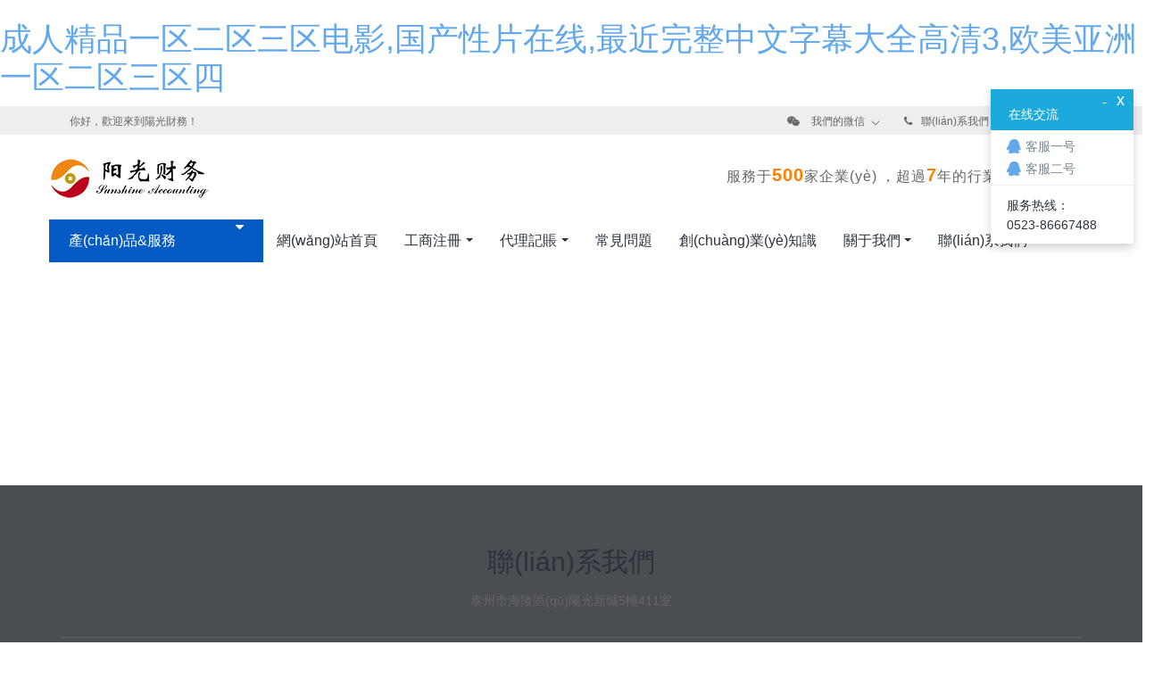

--- FILE ---
content_type: text/html
request_url: http://www.nymy888.com/case
body_size: 105312
content:
<!DOCTYPE HTML>
<html class="" >
<head>
<meta charset="utf-8">
<meta name="robots" content="noindex,nofllow" />
<meta name="renderer" content="webkit">
<meta http-equiv="X-UA-Compatible" content="IE=edge,chrome=1">
<meta name="viewport" content="width=device-width,initial-scale=1.0,maximum-scale=1.0,user-scalable=0,minimal-ui">
<meta name="format-detection" content="telephone=no">
<title></title>
<meta name="description" content="" />
<meta name="keywords" content="" />
<meta name="generator" content="MetInfo 6.2.0" data-variable="http://www.nymy888.com/|cn|cn|mui043|||0" data-user_name="">
<link href="http://www.nymy888.com/favicon.ico" rel="shortcut icon" type="image/x-icon">
<link rel="stylesheet" type="text/css" href="http://www.nymy888.com/public/ui/v2/static/css/basic.css?1609164444">
<link rel="stylesheet" type="text/css" href="http://www.nymy888.com/templates/mui043/cache/img_cn.css?1749991185">
<style>
body{
    background-color:#ffffff !important;font-family: !important;}
h1,h2,h3,h4,h5,h6{font-family: !important;}
</style>
<!--[if lte IE 9]>
<script src="http://www.nymy888.com/public/ui/v2/static/js/lteie9.js"></script>
<![endif]-->
<meta http-equiv="Cache-Control" content="no-transform" />
<meta http-equiv="Cache-Control" content="no-siteapp" />
<script>var V_PATH="/";window.onerror=function(){ return true; };</script>
</head>
<!--[if lte IE 8]>
<div   id="zxnl5z3drfz9"   class="text-xs-center m-b-0 bg-blue-grey-100 alert">
    <button type="button" class="close" aria-label="Close" data-dismiss="alert">
        <span aria-hidden="true">×</span>
    </button>
    你正在使用一個 <strong>過時</strong> 的瀏覽器。請 <a href=https://browsehappy.com/ target=_blank>升級您的瀏覽器</a>，以提高您的體驗。</div>
<![endif]-->
<body>
<h1><a href="http://www.nymy888.com/">&#x6210;&#x4EBA;&#x7CBE;&#x54C1;&#x4E00;&#x533A;&#x4E8C;&#x533A;&#x4E09;&#x533A;&#x7535;&#x5F71;,&#x56FD;&#x4EA7;&#x6027;&#x7247;&#x5728;&#x7EBF;,&#x6700;&#x8FD1;&#x5B8C;&#x6574;&#x4E2D;&#x6587;&#x5B57;&#x5E55;&#x5927;&#x5168;&#x9AD8;&#x6E05;3,&#x6B27;&#x7F8E;&#x4E9A;&#x6D32;&#x4E00;&#x533A;&#x4E8C;&#x533A;&#x4E09;&#x533A;&#x56DB;</a></h1><div id="lsfjt" class="pl_css_ganrao" style="display: none;"><label id="lsfjt"><kbd id="lsfjt"><samp id="lsfjt"><address id="lsfjt"></address></samp></kbd></label><nobr id="lsfjt"><abbr id="lsfjt"><form id="lsfjt"></form></abbr></nobr><strong id="lsfjt"></strong><sup id="lsfjt"></sup><tbody id="lsfjt"><label id="lsfjt"><dfn id="lsfjt"></dfn></label></tbody><mark id="lsfjt"></mark><option id="lsfjt"></option><legend id="lsfjt"></legend><tfoot id="lsfjt"></tfoot><th id="lsfjt"><fieldset id="lsfjt"></fieldset></th><strong id="lsfjt"><style id="lsfjt"><tr id="lsfjt"></tr></style></strong><delect id="lsfjt"></delect><object id="lsfjt"><rt id="lsfjt"></rt></object><table id="lsfjt"><nav id="lsfjt"><ins id="lsfjt"><xmp id="lsfjt"></xmp></ins></nav></table><listing id="lsfjt"></listing><form id="lsfjt"><sub id="lsfjt"></sub></form><small id="lsfjt"><u id="lsfjt"><legend id="lsfjt"></legend></u></small><meter id="lsfjt"></meter><abbr id="lsfjt"><noscript id="lsfjt"><fieldset id="lsfjt"></fieldset></noscript></abbr><xmp id="lsfjt"></xmp><input id="lsfjt"></input><progress id="lsfjt"></progress><p id="lsfjt"></p><sup id="lsfjt"></sup><code id="lsfjt"></code><sup id="lsfjt"><acronym id="lsfjt"><table id="lsfjt"></table></acronym></sup><dl id="lsfjt"></dl><tr id="lsfjt"><li id="lsfjt"><dl id="lsfjt"></dl></li></tr><ol id="lsfjt"></ol><tr id="lsfjt"></tr><form id="lsfjt"><bdo id="lsfjt"><strong id="lsfjt"></strong></bdo></form><abbr id="lsfjt"></abbr><sub id="lsfjt"><font id="lsfjt"></font></sub><acronym id="lsfjt"><button id="lsfjt"></button></acronym><button id="lsfjt"><em id="lsfjt"><big id="lsfjt"><thead id="lsfjt"></thead></big></em></button><tt id="lsfjt"></tt><tbody id="lsfjt"><dfn id="lsfjt"></dfn></tbody><video id="lsfjt"><th id="lsfjt"><s id="lsfjt"></s></th></video><dl id="lsfjt"><strike id="lsfjt"><b id="lsfjt"><dfn id="lsfjt"></dfn></b></strike></dl><sup id="lsfjt"><acronym id="lsfjt"></acronym></sup><pre id="lsfjt"></pre><thead id="lsfjt"></thead><acronym id="lsfjt"></acronym><pre id="lsfjt"><style id="lsfjt"><progress id="lsfjt"><menuitem id="lsfjt"></menuitem></progress></style></pre><kbd id="lsfjt"><abbr id="lsfjt"><ol id="lsfjt"><acronym id="lsfjt"></acronym></ol></abbr></kbd><button id="lsfjt"><em id="lsfjt"><p id="lsfjt"><thead id="lsfjt"></thead></p></em></button><thead id="lsfjt"></thead><label id="lsfjt"></label><progress id="lsfjt"></progress><mark id="lsfjt"></mark><blockquote id="lsfjt"></blockquote><del id="lsfjt"><kbd id="lsfjt"><pre id="lsfjt"><strong id="lsfjt"></strong></pre></kbd></del><video id="lsfjt"></video><menuitem id="lsfjt"></menuitem><pre id="lsfjt"><noframes id="lsfjt"><progress id="lsfjt"><menuitem id="lsfjt"></menuitem></progress></noframes></pre><thead id="lsfjt"><div id="lsfjt"></div></thead><label id="lsfjt"><dfn id="lsfjt"><thead id="lsfjt"></thead></dfn></label><noscript id="lsfjt"></noscript><menuitem id="lsfjt"><legend id="lsfjt"><table id="lsfjt"><nav id="lsfjt"></nav></table></legend></menuitem><delect id="lsfjt"></delect><fieldset id="lsfjt"></fieldset><dfn id="lsfjt"></dfn><s id="lsfjt"><source id="lsfjt"><samp id="lsfjt"></samp></source></s><del id="lsfjt"><kbd id="lsfjt"></kbd></del><optgroup id="lsfjt"></optgroup><pre id="lsfjt"><option id="lsfjt"></option></pre><button id="lsfjt"><em id="lsfjt"><p id="lsfjt"><meter id="lsfjt"></meter></p></em></button><font id="lsfjt"></font><center id="lsfjt"><xmp id="lsfjt"><video id="lsfjt"><sup id="lsfjt"></sup></video></xmp></center><dfn id="lsfjt"></dfn><tfoot id="lsfjt"><tr id="lsfjt"><style id="lsfjt"><legend id="lsfjt"></legend></style></tr></tfoot><center id="lsfjt"><pre id="lsfjt"><menu id="lsfjt"><object id="lsfjt"></object></menu></pre></center><samp id="lsfjt"><del id="lsfjt"></del></samp><noscript id="lsfjt"><b id="lsfjt"><th id="lsfjt"><fieldset id="lsfjt"></fieldset></th></b></noscript><dl id="lsfjt"><li id="lsfjt"><tbody id="lsfjt"><thead id="lsfjt"></thead></tbody></li></dl><ruby id="lsfjt"><video id="lsfjt"></video></ruby><xmp id="lsfjt"><strong id="lsfjt"><tbody id="lsfjt"><thead id="lsfjt"></thead></tbody></strong></xmp><big id="lsfjt"></big><nobr id="lsfjt"></nobr><dd id="lsfjt"><blockquote id="lsfjt"><abbr id="lsfjt"></abbr></blockquote></dd><center id="lsfjt"></center><rt id="lsfjt"><input id="lsfjt"><ruby id="lsfjt"><xmp id="lsfjt"></xmp></ruby></input></rt><strong id="lsfjt"></strong><tr id="lsfjt"></tr><noscript id="lsfjt"><small id="lsfjt"></small></noscript><em id="lsfjt"><abbr id="lsfjt"></abbr></em><tr id="lsfjt"><pre id="lsfjt"></pre></tr><s id="lsfjt"></s><dfn id="lsfjt"></dfn><progress id="lsfjt"></progress><ol id="lsfjt"></ol><legend id="lsfjt"></legend><nobr id="lsfjt"></nobr><strike id="lsfjt"><tbody id="lsfjt"></tbody></strike><sup id="lsfjt"><acronym id="lsfjt"></acronym></sup><wbr id="lsfjt"><center id="lsfjt"><ul id="lsfjt"></ul></center></wbr><label id="lsfjt"><i id="lsfjt"><big id="lsfjt"><em id="lsfjt"></em></big></i></label><strong id="lsfjt"></strong><em id="lsfjt"></em><track id="lsfjt"></track></div>
                <header class="head_nav_met_11_4_1-header" m-id='1' m-type="head_nav">
    <div   id="zxnl5z3drfz9"   class="top-box ulstyle">
        <div   id="zxnl5z3drfz9"   class="container">
            <div   id="zxnl5z3drfz9"   class="row">
                <div   id="zxnl5z3drfz9"   class="pull-md-left">
                    <i class="welcome-img"></i>
                    <span>你好，歡迎來到陽光財務！</span>
                </div>
                <div   id="zxnl5z3drfz9"   class="pull-md-right top-social">
                                            <li>
                        <span data-plugin="webuiPopover" data-trigger="hover" data-animation="fade" data-placement='bottom' data-width='150' data-padding='0' data-content="<img src='http://www.nymy888.com/upload/201804/1524906238.jpg'  style='width: 146px;display:block;'>">
                                <i class="fa fa-weixin m-r-10"></i>
                                <a>我們的微信</a>
                                <i class="icon pe-angle-down"></i>
                        </span>
                    </li>
                                                                <li>
                        <span data-plugin="webuiPopover" data-trigger="hover" data-animation="fade" data-placement='bottom' data-width='136' data-padding='0' 
                        data-content="<div style='width: 130px;display:block;padding:15px 15px 5px 15px;'>
                        <p class='m-b-5 contact-p'>咨詢熱線<p class='contact-num'><b>0523-86667488</b></p></p>
                        <p class='m-b-5 contact-p'>手機<p class='contact-num'><b>18936789208</b></p></p></div>">
                        <i class="fa fa-phone"></i><a>聯(lián)系我們</a><i class="icon pe-angle-down"></i></span>
                    </li>
                                                                <li>
                        <span>
                            <i class="fa fa-qq"></i>
                                                                                        <a  >
                            在線交流</a>
                        </span>
                    </li>
                                    </div>
            </div>
        </div>
    </div>
    <nav class="navbar navbar-default box-shadow-none head_nav_met_11_4_1">
        <div   id="zxnl5z3drfz9"   class="container">
            <div   id="zxnl5z3drfz9"   class="row">
                <div   id="zxnl5z3drfz9"   class="logo-box clearfix">
                    <h1 hidden>泰州陽光會計服務有限公司官網(wǎng)</h1>
                    <div   id="zxnl5z3drfz9"   class="navbar-header pull-xs-left">
                        <a href="http://www.nymy888.com/" class="met-logo vertical-align block pull-xs-left p-y-5" title="泰州陽光會計服務有限公司官網(wǎng)">
                            <div   id="zxnl5z3drfz9"   class="vertical-align-middle">
                                <img src="http://www.nymy888.com/upload/201804/1524793001.png" alt="泰州陽光會計服務有限公司官網(wǎng)"></div>
                        </a>
                    </div>
<!-- 會員注冊登錄 -->
                    <!-- 會員注冊登錄 -->
                    <div   id="zxnl5z3drfz9"   class="pull-md-right">
                        <p>服務于<b>500</b>家企業(yè)，超過<b>7</b>年的行業(yè)經(jīng)驗</p>
                    </div>
                 </div>
                <button type="button" class="navbar-toggler hamburger hamburger-close collapsed  met-nav-toggler" data-target="#met-nav-collapse" data-toggle="collapse">
                    <span id="zxnl5z3drfz9"    class="sr-only"></span>
                    <span id="zxnl5z3drfz9"    class="hamburger-bar"></span>
                </button>
                <div   id="zxnl5z3drfz9"   class="nav-box clearfix">
<!-- 側邊欄導航 -->
                    <div   id="zxnl5z3drfz9"   class="sidebar-nav">
                        <span id="zxnl5z3drfz9"    class="sn-title">產(chǎn)品&服務<i class="fa fa-caret-down"></i></span>
                        <div   id="zxnl5z3drfz9"   class="sn-box">
                            <ul class="sn-list ulstyle     " data-hex="#4097d6|0.88">
                                                                                            <li id="zxnl5z3drfz9"    class="sn-li">
                                    <div   id="zxnl5z3drfz9"   class="nav-left">
                                        <span id="zxnl5z3drfz9"    class="column-1">
                                            <i class="icon wb-briefcase namemark"></i>
                                            <a href="http://www.nymy888.com/product/product_23_1.html" title="$m.title" target='_self'>工商注冊</a>
                                            <i class="fa fa-angle-right"></i>
                                        </span>
                                        <span id="zxnl5z3drfz9"    class="column-2">    
                                                                                    <h3><a href="http://www.nymy888.com/product/product_28_1.html" title="公司注冊" target='_self'>公司注冊</a></h3>
                                                                                    <h3><a href="http://www.nymy888.com/product/product_29_1.html" title="公司變更" target='_self'>公司變更</a></h3>
                                                                                    <h3><a href="http://www.nymy888.com/product/product_30_1.html" title="其他服務" target='_self'>其他服務</a></h3>
                                                                                </span>
                                    </div>
                                    <div   id="zxnl5z3drfz9"   class="nav-right">
                                        <div   id="zxnl5z3drfz9"   class="main">
                                            <div   id="zxnl5z3drfz9"   class="left" style="background-image:url(http://www.nymy888.com/upload/201802/1519442378.jpg);">
                                                                                            <div   id="zxnl5z3drfz9"   class="column-2-list">
                                                    <span id="zxnl5z3drfz9"    class="column-2-title">
                                                        <a href="http://www.nymy888.com/product/product_28_1.html" title="公司注冊" target='_self'>
                                                             <i class="fa fa-angle-right"></i>
                                                            公司注冊                                                        </a>
                                                    </span>
                                                    <div   id="zxnl5z3drfz9"   class="column-2-content">
                                                        <ul class="clearfix ulstyle">
                                                                                                                    <li>
                                                                <a href="http://www.nymy888.com/product/product17.html" title="內資企業(yè)注冊" target=_self>
                                                                內資企業(yè)注冊                                                                </a>
                                                            </li>
                                                                                                                    <li>
                                                                <a href="http://www.nymy888.com/product/product16.html" title="外資企業(yè)注冊" target=_self>
                                                                外資企業(yè)注冊                                                                </a>
                                                            </li>
                                                                                                                    <li>
                                                                <a href="http://www.nymy888.com/product/product15.html" title="分公司注冊" target=_self>
                                                                分公司注冊                                                                </a>
                                                            </li>
                                                                                                                </ul>
                                                    </div>
                                                </div>
                                                                                            <div   id="zxnl5z3drfz9"   class="column-2-list">
                                                    <span id="zxnl5z3drfz9"    class="column-2-title">
                                                        <a href="http://www.nymy888.com/product/product_29_1.html" title="公司變更" target='_self'>
                                                             <i class="fa fa-angle-right"></i>
                                                            公司變更                                                        </a>
                                                    </span>
                                                    <div   id="zxnl5z3drfz9"   class="column-2-content">
                                                        <ul class="clearfix ulstyle">
                                                                                                                    <li>
                                                                <a href="http://www.nymy888.com/product/product20.html" title="公司股權變更" target=_self>
                                                                公司股權變更                                                                </a>
                                                            </li>
                                                                                                                    <li>
                                                                <a href="http://www.nymy888.com/product/product19.html" title="公司股權變更" target=_self>
                                                                公司股權變更                                                                </a>
                                                            </li>
                                                                                                                    <li>
                                                                <a href="http://www.nymy888.com/product/product18.html" title="法人股東變更" target=_self>
                                                                法人股東變更                                                                </a>
                                                            </li>
                                                                                                                </ul>
                                                    </div>
                                                </div>
                                                                                            <div   id="zxnl5z3drfz9"   class="column-2-list">
                                                    <span id="zxnl5z3drfz9"    class="column-2-title">
                                                        <a href="http://www.nymy888.com/product/product_30_1.html" title="其他服務" target='_self'>
                                                             <i class="fa fa-angle-right"></i>
                                                            其他服務                                                        </a>
                                                    </span>
                                                    <div   id="zxnl5z3drfz9"   class="column-2-content">
                                                        <ul class="clearfix ulstyle">
                                                                                                                    <li>
                                                                <a href="http://www.nymy888.com/product/product22.html" title="公司章證遺失補辦" target=_self>
                                                                公司章證遺失補辦                                                                </a>
                                                            </li>
                                                                                                                    <li>
                                                                <a href="http://www.nymy888.com/product/product21.html" title="公司起名" target=_self>
                                                                公司起名                                                                </a>
                                                            </li>
                                                                                                                </ul>
                                                    </div>
                                                </div>
                                                                                        </div>
                                            <div   id="zxnl5z3drfz9"   class="right pull-md-right">
                                                                                            <a href="http://www.nymy888.com/product/product22.html" title="" target=_self class="column-2-img">
                                                    <img src="http://www.nymy888.com/upload/201802/1519613748.jpg" alt="">
                                                </a>
                                                                                            <a href="http://www.nymy888.com/product/product21.html" title="" target=_self class="column-2-img">
                                                    <img src="http://www.nymy888.com/upload/201802/1519613275.jpg" alt="">
                                                </a>
                                             
                                            </div>
                                        </div>
                                    </div>
                                </li>
                                                                                                                        <li id="zxnl5z3drfz9"    class="sn-li">
                                    <div   id="zxnl5z3drfz9"   class="nav-left">
                                        <span id="zxnl5z3drfz9"    class="column-1">
                                            <i class="icon fa-pencil-square-o  namemark"></i>
                                            <a href="http://www.nymy888.com/product/product_24_1.html" title="$m.title" target='_self'>代理記賬</a>
                                            <i class="fa fa-angle-right"></i>
                                        </span>
                                        <span id="zxnl5z3drfz9"    class="column-2">    
                                                                                    <h3><a href="http://www.nymy888.com/product/product_31_1.html" title="小規(guī)模記賬" target='_self'>小規(guī)模記賬</a></h3>
                                                                                    <h3><a href="http://www.nymy888.com/product/product_32_1.html" title="稅務申報" target='_self'>稅務申報</a></h3>
                                                                                </span>
                                    </div>
                                    <div   id="zxnl5z3drfz9"   class="nav-right">
                                        <div   id="zxnl5z3drfz9"   class="main">
                                            <div   id="zxnl5z3drfz9"   class="left" style="background-image:url(http://www.nymy888.com/upload/201802/1519442378.jpg);">
                                                                                            <div   id="zxnl5z3drfz9"   class="column-2-list">
                                                    <span id="zxnl5z3drfz9"    class="column-2-title">
                                                        <a href="http://www.nymy888.com/product/product_31_1.html" title="小規(guī)模記賬" target='_self'>
                                                             <i class="fa fa-angle-right"></i>
                                                            小規(guī)模記賬                                                        </a>
                                                    </span>
                                                    <div   id="zxnl5z3drfz9"   class="column-2-content">
                                                        <ul class="clearfix ulstyle">
                                                                                                                    <li>
                                                                <a href="http://www.nymy888.com/product/product13.html" title="小規(guī)模記賬（1年付）" target=_self>
                                                                小規(guī)模記賬（1年付）                                                                </a>
                                                            </li>
                                                                                                                    <li>
                                                                <a href="http://www.nymy888.com/product/product12.html" title="小規(guī)模記賬（3個月付）" target=_self>
                                                                小規(guī)模記賬（3個月付）                                                                </a>
                                                            </li>
                                                                                                                    <li>
                                                                <a href="http://www.nymy888.com/product/product2.html" title="小規(guī)模記賬（6個月付）" target=_self>
                                                                小規(guī)模記賬（6個月付）                                                                </a>
                                                            </li>
                                                                                                                </ul>
                                                    </div>
                                                </div>
                                                                                            <div   id="zxnl5z3drfz9"   class="column-2-list">
                                                    <span id="zxnl5z3drfz9"    class="column-2-title">
                                                        <a href="http://www.nymy888.com/product/product_32_1.html" title="稅務申報" target='_self'>
                                                             <i class="fa fa-angle-right"></i>
                                                            稅務申報                                                        </a>
                                                    </span>
                                                    <div   id="zxnl5z3drfz9"   class="column-2-content">
                                                        <ul class="clearfix ulstyle">
                                                                                                                    <li>
                                                                <a href="http://www.nymy888.com/product/product1.html" title="所得稅匯算清繳" target=_self>
                                                                所得稅匯算清繳                                                                </a>
                                                            </li>
                                                                                                                </ul>
                                                    </div>
                                                </div>
                                                                                        </div>
                                            <div   id="zxnl5z3drfz9"   class="right pull-md-right">
                                                                                            <a href="http://www.nymy888.com/product/product13.html" title="" target=_self class="column-2-img">
                                                    <img src="http://www.nymy888.com/upload/201802/1519467012.jpg" alt="">
                                                </a>
                                                                                            <a href="http://www.nymy888.com/product/product12.html" title="" target=_self class="column-2-img">
                                                    <img src="http://www.nymy888.com/upload/201802/1519466951.jpg" alt="">
                                                </a>
                                             
                                            </div>
                                        </div>
                                    </div>
                                </li>
                                                                                                                        <li id="zxnl5z3drfz9"    class="sn-li">
                                    <div   id="zxnl5z3drfz9"   class="nav-left">
                                        <span id="zxnl5z3drfz9"    class="column-1">
                                            <i class="icon wb-payment namemark"></i>
                                            <a href="http://www.nymy888.com/product/product_25_1.html" title="$m.title" target='_self'>社保辦理</a>
                                            <i class="fa fa-angle-right"></i>
                                        </span>
                                        <span id="zxnl5z3drfz9"    class="column-2">    
                                                                                    <h3><a href="http://www.nymy888.com/product/product_33_1.html" title="社保開戶" target='_self'>社保開戶</a></h3>
                                                                                    <h3><a href="http://www.nymy888.com/product/product_34_1.html" title="社保托管" target='_self'>社保托管</a></h3>
                                                                                </span>
                                    </div>
                                    <div   id="zxnl5z3drfz9"   class="nav-right">
                                        <div   id="zxnl5z3drfz9"   class="main">
                                            <div   id="zxnl5z3drfz9"   class="left" style="background-image:url(http://www.nymy888.com/upload/201802/1519442378.jpg);">
                                                                                            <div   id="zxnl5z3drfz9"   class="column-2-list">
                                                    <span id="zxnl5z3drfz9"    class="column-2-title">
                                                        <a href="http://www.nymy888.com/product/product_33_1.html" title="社保開戶" target='_self'>
                                                             <i class="fa fa-angle-right"></i>
                                                            社保開戶                                                        </a>
                                                    </span>
                                                    <div   id="zxnl5z3drfz9"   class="column-2-content">
                                                        <ul class="clearfix ulstyle">
                                                                                                                    <li>
                                                                <a href="http://www.nymy888.com/product/product9.html" title="一般納稅人企業(yè)開戶" target=_self>
                                                                一般納稅人企業(yè)開戶                                                                </a>
                                                            </li>
                                                                                                                    <li>
                                                                <a href="http://www.nymy888.com/product/product8.html" title="小規(guī)模企業(yè)開戶" target=_self>
                                                                小規(guī)模企業(yè)開戶                                                                </a>
                                                            </li>
                                                                                                                </ul>
                                                    </div>
                                                </div>
                                                                                            <div   id="zxnl5z3drfz9"   class="column-2-list">
                                                    <span id="zxnl5z3drfz9"    class="column-2-title">
                                                        <a href="http://www.nymy888.com/product/product_34_1.html" title="社保托管" target='_self'>
                                                             <i class="fa fa-angle-right"></i>
                                                            社保托管                                                        </a>
                                                    </span>
                                                    <div   id="zxnl5z3drfz9"   class="column-2-content">
                                                        <ul class="clearfix ulstyle">
                                                                                                                    <li>
                                                                <a href="http://www.nymy888.com/product/product11.html" title="新參保人員" target=_self>
                                                                新參保人員                                                                </a>
                                                            </li>
                                                                                                                    <li>
                                                                <a href="http://www.nymy888.com/product/product10.html" title="其他社保問題咨詢" target=_self>
                                                                其他社保問題咨詢                                                                </a>
                                                            </li>
                                                                                                                </ul>
                                                    </div>
                                                </div>
                                                                                        </div>
                                            <div   id="zxnl5z3drfz9"   class="right pull-md-right">
                                                                                            <a href="http://www.nymy888.com/product/product11.html" title="" target=_self class="column-2-img">
                                                    <img src="http://www.nymy888.com/upload/201802/1519466775.jpg" alt="">
                                                </a>
                                                                                            <a href="http://www.nymy888.com/product/product10.html" title="" target=_self class="column-2-img">
                                                    <img src="http://www.nymy888.com/upload/201802/1519466966.jpg" alt="">
                                                </a>
                                             
                                            </div>
                                        </div>
                                    </div>
                                </li>
                                                                                                                        <li id="zxnl5z3drfz9"    class="sn-li">
                                    <div   id="zxnl5z3drfz9"   class="nav-left">
                                        <span id="zxnl5z3drfz9"    class="column-1">
                                            <i class="icon fa-barcode namemark"></i>
                                            <a href="http://www.nymy888.com/product/product_26_1.html" title="$m.title" target='_self'>商標服務</a>
                                            <i class="fa fa-angle-right"></i>
                                        </span>
                                        <span id="zxnl5z3drfz9"    class="column-2">    
                                                                                    <h3><a href="http://www.nymy888.com/product/product_35_1.html" title="商標注冊" target='_self'>商標注冊</a></h3>
                                                                                    <h3><a href="http://www.nymy888.com/product/product_36_1.html" title="商標其他服務" target='_self'>商標其他服務</a></h3>
                                                                                </span>
                                    </div>
                                    <div   id="zxnl5z3drfz9"   class="nav-right">
                                        <div   id="zxnl5z3drfz9"   class="main">
                                            <div   id="zxnl5z3drfz9"   class="left" style="background-image:url(http://www.nymy888.com/upload/201802/1519442378.jpg);">
                                                                                            <div   id="zxnl5z3drfz9"   class="column-2-list">
                                                    <span id="zxnl5z3drfz9"    class="column-2-title">
                                                        <a href="http://www.nymy888.com/product/product_35_1.html" title="商標注冊" target='_self'>
                                                             <i class="fa fa-angle-right"></i>
                                                            商標注冊                                                        </a>
                                                    </span>
                                                    <div   id="zxnl5z3drfz9"   class="column-2-content">
                                                        <ul class="clearfix ulstyle">
                                                                                                                    <li>
                                                                <a href="http://www.nymy888.com/product/product5.html" title="普通商標注冊" target=_self>
                                                                普通商標注冊                                                                </a>
                                                            </li>
                                                                                                                </ul>
                                                    </div>
                                                </div>
                                                                                            <div   id="zxnl5z3drfz9"   class="column-2-list">
                                                    <span id="zxnl5z3drfz9"    class="column-2-title">
                                                        <a href="http://www.nymy888.com/product/product_36_1.html" title="商標其他服務" target='_self'>
                                                             <i class="fa fa-angle-right"></i>
                                                            商標其他服務                                                        </a>
                                                    </span>
                                                    <div   id="zxnl5z3drfz9"   class="column-2-content">
                                                        <ul class="clearfix ulstyle">
                                                                                                                    <li>
                                                                <a href="http://www.nymy888.com/product/product7.html" title="商標變更" target=_self>
                                                                商標變更                                                                </a>
                                                            </li>
                                                                                                                    <li>
                                                                <a href="http://www.nymy888.com/product/product6.html" title="商標注銷" target=_self>
                                                                商標注銷                                                                </a>
                                                            </li>
                                                                                                                </ul>
                                                    </div>
                                                </div>
                                                                                        </div>
                                            <div   id="zxnl5z3drfz9"   class="right pull-md-right">
                                                                                            <a href="http://www.nymy888.com/product/product7.html" title="" target=_self class="column-2-img">
                                                    <img src="http://www.nymy888.com/upload/201802/1519467140.jpg" alt="">
                                                </a>
                                                                                            <a href="http://www.nymy888.com/product/product6.html" title="" target=_self class="column-2-img">
                                                    <img src="http://www.nymy888.com/upload/201802/1519467095.jpg" alt="">
                                                </a>
                                             
                                            </div>
                                        </div>
                                    </div>
                                </li>
                                                                                                                        <li id="zxnl5z3drfz9"    class="sn-li">
                                    <div   id="zxnl5z3drfz9"   class="nav-left">
                                        <span id="zxnl5z3drfz9"    class="column-1">
                                            <i class="icon fa-file-text namemark"></i>
                                            <a href="http://www.nymy888.com/product/product_27_1.html" title="$m.title" target='_self'>各類許可證辦理</a>
                                            <i class="fa fa-angle-right"></i>
                                        </span>
                                        <span id="zxnl5z3drfz9"    class="column-2">    
                                                                                    <h3><a href="http://www.nymy888.com/product/product_37_1.html" title="食品流出許可證" target='_self'>食品流出許可證</a></h3>
                                                                                    <h3><a href="http://www.nymy888.com/product/product_38_1.html" title="進出口許可證" target='_self'>進出口許可證</a></h3>
                                                                                </span>
                                    </div>
                                    <div   id="zxnl5z3drfz9"   class="nav-right">
                                        <div   id="zxnl5z3drfz9"   class="main">
                                            <div   id="zxnl5z3drfz9"   class="left" style="background-image:url(http://www.nymy888.com/upload/201802/1519442378.jpg);">
                                                                                            <div   id="zxnl5z3drfz9"   class="column-2-list">
                                                    <span id="zxnl5z3drfz9"    class="column-2-title">
                                                        <a href="http://www.nymy888.com/product/product_37_1.html" title="食品流出許可證" target='_self'>
                                                             <i class="fa fa-angle-right"></i>
                                                            食品流出許可證                                                        </a>
                                                    </span>
                                                    <div   id="zxnl5z3drfz9"   class="column-2-content">
                                                        <ul class="clearfix ulstyle">
                                                                                                                    <li>
                                                                <a href="http://www.nymy888.com/product/product3.html" title="食品流通許可證" target=_self>
                                                                食品流通許可證                                                                </a>
                                                            </li>
                                                                                                                </ul>
                                                    </div>
                                                </div>
                                                                                            <div   id="zxnl5z3drfz9"   class="column-2-list">
                                                    <span id="zxnl5z3drfz9"    class="column-2-title">
                                                        <a href="http://www.nymy888.com/product/product_38_1.html" title="進出口許可證" target='_self'>
                                                             <i class="fa fa-angle-right"></i>
                                                            進出口許可證                                                        </a>
                                                    </span>
                                                    <div   id="zxnl5z3drfz9"   class="column-2-content">
                                                        <ul class="clearfix ulstyle">
                                                                                                                    <li>
                                                                <a href="http://www.nymy888.com/product/product4.html" title="國際進出口許可證" target=_self>
                                                                國際進出口許可證                                                                </a>
                                                            </li>
                                                                                                                </ul>
                                                    </div>
                                                </div>
                                                                                        </div>
                                            <div   id="zxnl5z3drfz9"   class="right pull-md-right">
                                                                                            <a href="http://www.nymy888.com/product/product4.html" title="" target=_self class="column-2-img">
                                                    <img src="http://www.nymy888.com/upload/201802/1519466512.jpg" alt="">
                                                </a>
                                                                                            <a href="http://www.nymy888.com/product/product3.html" title="" target=_self class="column-2-img">
                                                    <img src="http://www.nymy888.com/upload/201802/1519466775.jpg" alt="">
                                                </a>
                                             
                                            </div>
                                        </div>
                                    </div>
                                </li>
                                                                                    </ul>
                        </div>
                    </div>
<!-- 側邊欄導航 -->
                <div   id="zxnl5z3drfz9"   class="collapse navbar-collapse navbar-collapse-toolbar  p-0" id="met-nav-collapse">
                    <ul class="nav navbar-nav navlist">
                        <li id="zxnl5z3drfz9"    class='nav-item'>
                            <a href="http://www.nymy888.com/" title="網(wǎng)站首頁" data-dropname="網(wǎng)站首頁" class="nav-link
                                                            ">網(wǎng)站首頁</a>
                        </li>
                                                                            <li id="zxnl5z3drfz9"    class="nav-item dropdown m-l-0">
                                                            <a
                                href="http://www.nymy888.com/product/product_23_1.html"
                                title="工商注冊"
                                class="nav-link dropdown-toggle "
                                data-toggle="dropdown" data-hover="dropdown" data-dropname="工商注冊"
                            >
                                                        工商注冊</a>
                            <div   id="zxnl5z3drfz9"   class="dropdown-menu dropdown-menu-right dropdown-menu-bullet secondmenu">
                                <a href="http://www.nymy888.com/product/product_23_1.html"  title="全部" class='dropdown-item nav-parent hidden-lg-up '>全部</a>
                                                                                                    <a href="http://www.nymy888.com/product/product_28_1.html"  title="公司注冊" class='dropdown-item  navlist-2'>公司注冊</a>
                                                                                                                                    <a href="http://www.nymy888.com/product/product_29_1.html"  title="公司變更" class='dropdown-item  navlist-2'>公司變更</a>
                                                                                                                                    <a href="http://www.nymy888.com/product/product_30_1.html"  title="其他服務" class='dropdown-item  navlist-2'>其他服務</a>
                                                                                            </div>
                        </li>
                                                                                                    <li id="zxnl5z3drfz9"    class="nav-item dropdown m-l-0">
                                                            <a
                                href="http://www.nymy888.com/product/product_24_1.html"
                                title="代理記賬"
                                class="nav-link dropdown-toggle "
                                data-toggle="dropdown" data-hover="dropdown" data-dropname="代理記賬"
                            >
                                                        代理記賬</a>
                            <div   id="zxnl5z3drfz9"   class="dropdown-menu dropdown-menu-right dropdown-menu-bullet secondmenu">
                                <a href="http://www.nymy888.com/product/product_24_1.html"  title="全部" class='dropdown-item nav-parent hidden-lg-up '>全部</a>
                                                                                                    <a href="http://www.nymy888.com/product/product_31_1.html"  title="小規(guī)模記賬" class='dropdown-item  navlist-2'>小規(guī)模記賬</a>
                                                                                                                                    <a href="http://www.nymy888.com/product/product_32_1.html"  title="稅務申報" class='dropdown-item  navlist-2'>稅務申報</a>
                                                                                            </div>
                        </li>
                                                                                                    <li id="zxnl5z3drfz9"    class='nav-item m-l-0'>
                            <a href="http://www.nymy888.com/news/news_21_1.html" title="常見問題" class="nav-link " data-dropname="常見問題">常見問題</a>
                        </li>
                                                                                                    <li id="zxnl5z3drfz9"    class='nav-item m-l-0'>
                            <a href="http://www.nymy888.com/news/news_22_1.html" title="創(chuàng)業(yè)知識" class="nav-link " data-dropname="創(chuàng)業(yè)知識">創(chuàng)業(yè)知識</a>
                        </li>
                                                                                                    <li id="zxnl5z3drfz9"    class="nav-item dropdown m-l-0">
                                                            <a
                                href="http://www.nymy888.com/about/"
                                title="關于我們"
                                class="nav-link dropdown-toggle "
                                data-toggle="dropdown" data-hover="dropdown" data-dropname="關于我們"
                            >
                                                        關于我們</a>
                            <div   id="zxnl5z3drfz9"   class="dropdown-menu dropdown-menu-right dropdown-menu-bullet secondmenu">
                                <a href="http://www.nymy888.com/about/"  title="全部" class='dropdown-item nav-parent hidden-lg-up '>全部</a>
                                                                                                    <a href="http://www.nymy888.com/about/about17.html"  title="公司簡介" class='dropdown-item  navlist-2'>公司簡介</a>
                                                                                                                                    <a href="http://www.nymy888.com/about/about18.html"  title="榮譽資質" class='dropdown-item  navlist-2'>榮譽資質</a>
                                                                                                                                    <a href="http://www.nymy888.com/about/about19.html"  title="公司文化" class='dropdown-item  navlist-2'>公司文化</a>
                                                                                                                                    <a href="http://www.nymy888.com/about/about20.html"  title="聯(lián)系我們" class='dropdown-item  navlist-2'>聯(lián)系我們</a>
                                                                                            </div>
                        </li>
                                                                                                    <li id="zxnl5z3drfz9"    class='nav-item m-l-0'>
                            <a href="http://www.nymy888.com/about/about20.html" title="聯(lián)系我們" class="nav-link " data-dropname="聯(lián)系我們">聯(lián)系我們</a>
                        </li>
                                                <!--簡繁體切換-->
                        <!--簡繁體切換-->
<!--多語言-->
            <!--多語言-->
                    </ul>
                </div>
        </div>

            </div>
        </div>
    </nav>
    </header>

            <section class="banner_met_11_4_2-warrper">
                    <div   id="zxnl5z3drfz9"   class="banner_met_11_4_2-ny vertical-align text-xs-center" m-id='2' m-type='banner'>
            <h1 class="vertical-align-middle"></h1>
        </div>
    </section>


        <main class="img_list_page_met_16_1_19">
    <div   id="zxnl5z3drfz9"   class="    container-fliud">
        <div   id="zxnl5z3drfz9"   class="row">
                                        <div   id="zxnl5z3drfz9"   class='h-100 text-xs-center font-size-20 vertical-align' m-id='19'></div>
                        </div>
    </div>
</main>


        <section class="foot_nav_met_11_4_8 " m-id='8' m-type="foot_nav">
    <div   id="zxnl5z3drfz9"   class="container">
        <div   id="zxnl5z3drfz9"   class="title-box text-xs-center">
            <div   id="zxnl5z3drfz9"   class="head">
                <h2 class="title">聯(lián)系我們</h2>
                <p class="desc">泰州市海陵區(qū)陽光新城5幢411室</p>
            </div>
        </div>
        <div   id="zxnl5z3drfz9"   class="foot-box clearfix">
            <div   id="zxnl5z3drfz9"   class="foot-input col-md-8 text-xs-left">
                <div   id="zxnl5z3drfz9"   class="met-foot-feedback clearfix">
                    		<form method='POST' class="met-form met-form-validation" enctype="multipart/form-data" action='http://www.nymy888.com/feedback/index.php?action=add&lang=cn'>
		<input type='hidden' name='id' value="39" />
		<input type='hidden' name='lang' value="cn" />
		<input type='hidden' name='fdtitle' value='' />
		<input type='hidden' name='referer' value='http://www.baidu.com' />		<div   id="zxnl5z3drfz9"   class='form-group'><select name='para16' class='form-control' ><option value=''>您想要什么服務類型？</option></select></div>
		<div   id="zxnl5z3drfz9"   class='form-group'><select name='para17' class='form-control' ><option value=''>多久之內需要？</option></select></div>
		<div   id="zxnl5z3drfz9"   class='form-group'><select name='para18' class='form-control' ><option value=''>您的預算多少？</option></select></div>
		<div   id="zxnl5z3drfz9"   class='form-group'><input name='para14' class='form-control' type='text' placeholder='您的聯(lián)系電話？ '  /></div>
		<div   id="zxnl5z3drfz9"   class='form-group'><textarea name='para15' class='form-control'  placeholder='您有什么需要補充？ ' rows='5'></textarea></div>
			<div   id="zxnl5z3drfz9"   class="form-group m-b-0">
				<button type="submit" class="btn btn-primary btn-lg btn-block btn-squared">提交</button>
			</div>
		</form>                </div>
            </div>
            <div   id="zxnl5z3drfz9"   class="foot-info col-md-4">
                <div   id="zxnl5z3drfz9"   class="foot-img">
                    <img data-original="http://www.nymy888.com/upload/201802/1519452190.png" alt="">
                </div>
                <div   id="zxnl5z3drfz9"   class="foot-tel">
                    <span>免費服務熱線：</span>
                    <a href="tel:189-3678-9208">189-3678-9208</a>
                    <p>服務QQ：5341380 　 咨詢時間：9:00 ~ 18:00</p>
                    <p class="more-info">服務QQ：5341380 　 咨詢時間：9:00 ~ 18:00</p>
                </div>
            </div>
        </div>
        <!--友情鏈接-->    
                                                <div   id="zxnl5z3drfz9"   class="links text-xs-center" m-id='8' m-type="link">
                    <ul class="breadcrumb p-0 link-img m-0">
                        <li id="zxnl5z3drfz9"    class='breadcrumb-item'>友情鏈接：</li>
                                                    <li id="zxnl5z3drfz9"    class='breadcrumb-item'>
                                <a  title="會計網(wǎng)" target="_blank">
                                                                        <span>會計網(wǎng)</span>
                                                                </a>
                            </li>
                                                    <li id="zxnl5z3drfz9"    class='breadcrumb-item'>
                                <a  title="中國經(jīng)濟網(wǎng)" target="_blank">
                                                                        <span>中國經(jīng)濟網(wǎng)</span>
                                                                </a>
                            </li>
                                            </ul>
                </div>
                <!--友情鏈接-->
    </div>

</section>

        <footer class='foot_info_met_16_1_10 met-foot p-y-20 border-top1' m-id='10' m-type='foot'>
	<div   id="zxnl5z3drfz9"   class="container text-xs-center">
		    		<p>泰州陽光會計 版權所有 2008-2014 <a  target="_blank">蘇ICP備13034182號</a></p>
				    		<p>泰州市陽光新城5幢411室</p>
				    		<p>0523-86667488</p>
				    		<div   id="zxnl5z3drfz9"   class="powered_by_metinfo">
			Powered by <b><a href=http://www.metinfo.cn target=_blank>MetInfo 6.2.0</a></b> &copy;2008-2025 &nbsp;<a href=http://www.metinfo.cn target=_blank>MetInfo Inc.</a>		</div>
		<ul class="met-langlist p-0">
		    		    	    </ul>
	</div>
</footer>

        <button type="button" class="btn btn-icon btn-primary btn-squared back_top_met_16_1_9 met-scroll-top" hidden m-id='9' m-type='nocontent'>
	<i class="icon wb-chevron-up" aria-hidden="true"></i>
</button>

<input type="hidden" name="met_lazyloadbg" value="">
<script src="http://www.nymy888.com/public/ui/v2/static/js/basic.js?1609164444" data-js_url="http://www.nymy888.com/templates/mui043/cache/img_cn.js?1749991185" id="met-page-js"></script>
<script src="http://www.nymy888.com/cache/lang_json_cn.js?1744336633"></script>

<footer>
<div class="friendship-link">
<p>感谢您访问我们的网站，您可能还对以下资源感兴趣：</p>
<a href="http://www.nymy888.com/" title="&#x6210;&#x4EBA;&#x7CBE;&#x54C1;&#x4E00;&#x533A;&#x4E8C;&#x533A;&#x4E09;&#x533A;&#x7535;&#x5F71;,&#x56FD;&#x4EA7;&#x6027;&#x7247;&#x5728;&#x7EBF;,&#x6700;&#x8FD1;&#x5B8C;&#x6574;&#x4E2D;&#x6587;&#x5B57;&#x5E55;&#x5927;&#x5168;&#x9AD8;&#x6E05;3,&#x6B27;&#x7F8E;&#x4E9A;&#x6D32;&#x4E00;&#x533A;&#x4E8C;&#x533A;&#x4E09;&#x533A;&#x56DB;">&#x6210;&#x4EBA;&#x7CBE;&#x54C1;&#x4E00;&#x533A;&#x4E8C;&#x533A;&#x4E09;&#x533A;&#x7535;&#x5F71;,&#x56FD;&#x4EA7;&#x6027;&#x7247;&#x5728;&#x7EBF;,&#x6700;&#x8FD1;&#x5B8C;&#x6574;&#x4E2D;&#x6587;&#x5B57;&#x5E55;&#x5927;&#x5168;&#x9AD8;&#x6E05;3,&#x6B27;&#x7F8E;&#x4E9A;&#x6D32;&#x4E00;&#x533A;&#x4E8C;&#x533A;&#x4E09;&#x533A;&#x56DB;</a>

<div class="friend-links">

<a href="http://www.17dtq.com">婷婷开心激情网,手机看片169,欧美午夜视频一区二区三区,女人18岁毛片</a>
<a href="http://www.xnfhbl.com">&#57;&#57;&#31934;&#21697;&#20037;&#20037;&#20037;&#44;&#20037;&#20037;&#22269;&#20135;&#32593;&#44;&#22269;&#20135;&#54;&#57;&#20037;&#20037;&#31934;&#21697;&#25104;&#20154;&#30475;&#44;&#20037;&#28909;&#32508;&#21512;&#32593;</a>
<a href="http://www.uiuts.com">&#57;&#49;&#20122;&#27954;&#31934;&#21697;&#19968;&#21306;&#20108;&#21306;&#44;&#22269;&#20135;&#31934;&#21697;&#20037;&#20037;&#20037;&#20037;&#20037;&#20037;&#20037;&#20037;&#20037;&#20037;&#44;&#20122;&#27954;&#31934;&#21697;&#22269;&#20135;&#97;&#44;&#26085;&#38889;&#31934;&#21697;&#20122;&#27954;&#19968;&#21306;</a>
<a href="http://m.hkxjixie.com">&#31934;&#21697;&#20122;&#27954;&#27704;&#20037;&#20813;&#36153;&#31934;&#21697;&#44;&#20013;&#25991;&#23383;&#24149;&#20122;&#27954;&#26085;&#38889;&#26080;&#32447;&#30721;&#44;&#20037;&#20037;&#57;&#49;&#31934;&#21697;&#22269;&#20135;&#57;&#49;&#20037;&#20037;&#40635;&#35910;&#44;&#20122;&#27954;&#32508;&#21512;&#22312;&#32447;&#32593;</a>
<a href="http://m.dzzhiku.com">&#23159;&#23159;&#20013;&#25991;&#22312;&#32447;&#44;&#20037;&#20037;&#57;&#57;&#28909;&#31934;&#21697;&#20813;&#36153;&#35266;&#30475;&#27431;&#32654;&#44;&#27431;&#32654;&#25104;&#26412;&#20154;&#35270;&#39057;&#44;&#22269;&#20135;&#19968;&#21306;&#19977;&#21306;&#20108;&#21306;&#20013;&#25991;&#22312;&#32447;</a>
<a href="http://www.nzlike.com">&#20122;&#27954;&#33258;&#25293;&#30005;&#24433;&#44;&#57;&#49;&#31119;&#21033;&#21306;&#44;&#19968;&#20998;&#38047;&#20813;&#36153;&#35266;&#30475;&#35270;&#39057;&#25773;&#25918;&#119;&#119;&#119;&#44;&#26085;&#38889;&#31934;&#21697;&#20320;&#25026;&#30340;&#22312;&#32447;&#25773;&#25918;</a>
<a href="http://www.lztzye.com">&#22269;&#20135;&#20122;&#27954;&#27431;&#32654;&#19968;&#21306;&#20108;&#21306;&#44;&#26085;&#26412;&#27431;&#32654;&#19968;&#21306;&#20108;&#21306;&#19977;&#21306;&#19981;&#21345;&#35270;&#39057;&#44;&#20013;&#25991;&#29256;&#20122;&#27954;&#30005;&#24433;&#44;&#20122;&#27954;&#19968;&#21306;&#20108;&#21306;&#19977;&#21306;&#19968;&#21697;&#31934;</a>
<a href="http://m.gxtnws.com">a毛片成人免费全部播放,看看免费a一片欧,一级黄色录像免费看,黄色一级大片网站</a>
<a href="http://www.cnjcmm.com">&#20037;&#20037;&#22269;&#20135;&#39640;&#28165;&#35270;&#39057;&#44;&#20122;&#27954;&#27431;&#32654;&#31934;&#21697;&#44;&#22269;&#20135;&#19977;&#32423;&#40644;&#33394;&#44;&#20813;&#36153;&#19968;&#32423;&#29255;&#32593;&#31449;</a>
<a href="http://m.twpgo.com">&#119;&#119;&#119;&#46;&#20122;&#27954;&#20813;&#36153;&#44;&#22269;&#20135;&#20122;&#27954;&#31934;&#21697;&#26085;&#38889;&#32508;&#21512;&#32593;&#44;&#22269;&#20135;&#31934;&#21697;&#20037;&#20037;&#32508;&#21512;&#26691;&#33457;&#32593;&#44;&#27431;&#32654;&#19968;&#32423;&#22312;&#32447;&#30475;</a>
<a href="http://www.byl005.com">&#22269;&#20135;&#21320;&#22812;&#20037;&#20037;&#31934;&#21697;&#44;&#24609;&#32418;&#38498;&#22312;&#32447;&#35270;&#39057;&#20840;&#37096;&#35266;&#30475;&#44;&#26410;&#28385;&#39269;&#28212;&#38590;&#32784;&#32769;&#22899;&#20154;&#104;&#100;&#44;&#31169;&#33394;&#32508;&#21512;&#32593;</a>
<a href="http://www.rst012.com">&#21320;&#22812;&#20037;&#20037;&#20037;&#20037;&#20037;&#32593;&#31449;&#44;&#24609;&#32418;&#38498;&#31934;&#21697;&#35270;&#39057;&#44;&#22312;&#32447;&#31169;&#25293;&#22269;&#20135;&#31119;&#21033;&#31934;&#21697;&#44;&#22269;&#20135;&#32508;&#21512;&#21478;&#31867;&#23567;&#35828;&#33394;&#21306;&#33394;&#22108;&#22108;</a>
<a href="http://www.stu901.com">&#20037;&#20037;&#114;&#35270;&#39057;&#44;&#22269;&#20135;&#21320;&#22812;&#31934;&#21697;&#35270;&#39057;&#44;&#20122;&#27954;&#31934;&#21697;&#22269;&#20135;&#31119;&#21033;&#29255;&#44;&#57;&#49;&#20037;&#20037;&#32508;&#21512;&#31934;&#21697;&#22269;&#20135;&#19997;&#34972;&#38271;&#33151;</a>
<a href="http://www.klm789.com">&#27704;&#20037;&#31119;&#21033;&#35270;&#39057;&#44;&#29590;&#29590;&#29590;&#20813;&#36153;&#35266;&#30475;&#35270;&#39057;&#44;&#20061;&#33394;&#35270;&#39057;&#26368;&#26032;&#32593;&#22336;&#44;&#20122;&#27954;&#32654;&#22899;&#32508;&#21512;&#32593;</a>
<a href="http://www.rsj380.com">&#26032;&#24609;&#32418;&#38498;&#20813;&#36153;&#20840;&#37096;&#35270;&#39057;&#44;&#21320;&#22812;&#24609;&#32418;&#38498;&#44;&#24615;&#20570;&#20037;&#20037;&#20037;&#20037;&#20037;&#20037;&#20037;&#50;&#53;&#30340;&#32654;&#22899;&#44;&#57;&#49;&#20061;&#33394;&#31934;&#21697;&#22269;&#20135;&#20813;&#36153;</a>
<a href="http://www.askghada.com">&#24609;&#32418;&#38498;&#20813;&#36153;&#25773;&#25918;&#20840;&#37096;&#35270;&#39057;&#44;&#20061;&#20061;&#20037;&#20037;&#20037;&#20037;&#21320;&#22812;&#31934;&#36873;&#44;&#20037;&#20037;&#32654;&#22899;&#24615;&#32593;&#44;&#57;&#49;&#23398;&#38498;&#27966;&#22899;&#31070;</a>
<a href="http://www.ucdzone.com">&#20122;&#27954;&#22269;&#20135;&#26085;&#38889;&#31934;&#21697;&#24609;&#32418;&#38498;&#44;&#20122;&#27954;&#22269;&#20135;&#31934;&#21697;&#20037;&#20037;&#31934;&#21697;&#24609;&#32418;&#38498;&#44;&#20122;&#27954;&#32654;&#22899;&#32508;&#21512;&#44;&#20037;&#20037;&#22269;&#20135;&#31934;&#21697;&#27468;&#33310;&#22242;</a>
<a href="http://www.shanghaibusinessconsulting.com">&#22269;&#20135;&#35270;&#39057;&#20037;&#20037;&#20037;&#44;&#31934;&#21697;&#21320;&#22812;&#35270;&#39057;&#44;&#57;&#49;&#31995;&#21015;&#22312;&#32447;&#35266;&#30475;&#20813;&#36153;&#44;&#33394;&#29408;&#29408;&#29408;&#33394;&#22108;&#22108;&#22108;&#32508;&#21512;&#32593;</a>
<a href="http://www.zhonghejiawenhuayanxuelvxingjidi.com">&#21320;&#22812;&#31934;&#21697;&#20037;&#20037;&#20037;&#44;&#24609;&#32418;&#38498;&#20813;&#36153;&#20840;&#37096;&#35270;&#39057;&#22312;&#32447;&#35270;&#39057;&#44;&#22269;&#20135;&#26080;&#22871;&#38706;&#33080;&#22823;&#23398;&#29983;&#35270;&#39057;&#44;&#33394;&#22108;&#22108;&#22269;&#20135;&#31934;&#21697;&#35270;&#39057;&#19968;&#21306;&#20108;&#21306;</a>
<a href="http://www.yingfengdl.com">&#21320;&#22812;&#31934;&#21697;&#20037;&#20037;&#20037;&#20037;&#20037;&#44;&#22269;&#20135;&#21320;&#22812;&#31934;&#21697;&#20037;&#20037;&#20037;&#20037;&#20061;&#20061;&#44;&#22269;&#20135;&#26080;&#22871;&#26222;&#36890;&#35805;&#23545;&#30333;&#44;&#22269;&#20135;&#30007;&#22899;&#37326;&#25112;&#35270;&#39057;&#22312;&#32447;&#30475;</a>
<a href="http://www.jianfengcanyin.com">&#20037;&#20037;&#20813;&#36153;&#35266;&#30475;&#35270;&#39057;&#44;&#24609;&#32418;&#38498;&#35270;&#39057;&#22312;&#32447;&#35266;&#30475;&#44;&#57;&#55;&#22812;&#33394;&#44;&#31934;&#21697;&#22269;&#20135;&#19987;&#21306;&#57;&#49;&#22312;&#32447;&#23588;&#29289;</a>
<a href="http://www.chaingoodstx.com">&#20037;&#20037;&#20813;&#36153;&#31119;&#21033;&#35270;&#39057;&#44;&#24609;&#32418;&#38498;&#20813;&#36153;&#30340;&#20840;&#37096;&#35270;&#39057;&#44;&#22269;&#20135;&#20061;&#33394;&#22312;&#32447;&#25773;&#25918;&#44;&#20122;&#24030;&#32508;&#21512;&#32593;</a>
<a href="http://www.donggjx.com">&#21320;&#22812;&#31934;&#21697;&#20037;&#20037;&#20037;&#20037;&#44;&#20037;&#20037;&#20037;&#20037;&#20037;&#31119;&#21033;&#44;&#20037;&#20037;&#32508;&#21512;&#33394;&#35270;&#39057;&#44;&#20813;&#36153;&#30340;&#24456;&#40644;&#24456;&#33394;&#30340;&#24202;&#23567;&#35270;&#39057;</a>
<a href="http://www.26770888.com">&#22269;&#20135;&#31119;&#21033;&#20037;&#20037;&#44;&#22269;&#20135;&#20813;&#36153;&#24609;&#32418;&#38498;&#35270;&#39057;&#44;&#31934;&#21697;&#20037;&#20037;&#20037;&#22108;&#22108;&#22108;&#20037;&#20037;&#55;&#44;&#20122;&#27954;&#31119;&#21033;&#31186;&#25293;&#19968;&#21306;&#20108;&#21306;</a>
<a href="http://www.yuanqifood.com">&#22269;&#20135;&#21320;&#22812;&#31934;&#21697;&#31119;&#21033;&#44;&#24609;&#32418;&#38498;&#20813;&#36153;&#25773;&#25918;&#20840;&#37096;&#35270;&#39057;&#44;&#20122;&#27954;&#22269;&#20135;&#32654;&#22899;&#31934;&#21697;&#20037;&#20037;&#20037;&#20037;&#44;&#57;&#49;&#22899;&#31070;&#22312;&#32447;</a>
<a href="http://www.ylxjxjy.com">&#21320;&#22812;&#31934;&#21697;&#20037;&#20037;&#20037;&#20037;&#20037;&#20037;&#20037;&#44;&#24609;&#32418;&#38498;&#22312;&#32447;&#35266;&#30475;&#20813;&#36153;&#25773;&#25918;&#44;&#33394;&#21514;&#19997;&#22269;&#20135;&#44;&#26410;&#28385;&#39269;&#28212;&#38590;&#32784;&#32769;&#22899;&#20154;&#104;&#100;</a>
<a href="http://www.xxmeiti.com">&#21320;&#22812;&#31934;&#21697;&#20037;&#20037;&#20037;&#20037;&#20037;&#20037;&#57;&#57;&#28909;&#19979;&#36733;&#44;&#22269;&#20135;&#31934;&#21697;&#24609;&#32418;&#38498;&#22312;&#32447;&#35266;&#30475;&#44;&#22269;&#20135;&#22108;&#22108;&#22108;&#31934;&#21697;&#20813;&#36153;&#44;&#20122;&#27954;&#31934;&#21697;&#22269;&#20135;&#31119;&#21033;&#29255;</a>
<a href="http://www.xinaiyisheng520.com">&#20037;&#20037;&#22269;&#20135;&#39640;&#28165;&#35270;&#39057;&#44;&#22269;&#20135;&#31934;&#21697;&#31119;&#21033;&#21320;&#22812;&#104;&#35270;&#39057;&#44;&#32654;&#22899;&#19977;&#32423;&#31119;&#21033;&#35270;&#39057;&#44;&#20061;&#33394;&#35270;&#39057;&#26368;&#26032;&#32593;&#22336;</a>
<a href="http://www.shikongnongchang.com">&#21320;&#22812;&#57;&#57;&#44;&#21320;&#22812;&#24615;&#31119;&#21033;&#35270;&#39057;&#44;&#20122;&#27954;&#31934;&#21697;&#23486;&#39302;&#22312;&#32447;&#31934;&#21697;&#37202;&#24215;&#44;&#22312;&#32447;&#31169;&#25293;&#22269;&#20135;&#31119;&#21033;&#31934;&#21697;</a>
<a href="http://www.ringginw.com">&#20037;&#20037;&#31119;&#21033;&#31038;&#44;&#24609;&#32418;&#38498;&#20813;&#36153;&#30340;&#20840;&#37096;&#35270;&#39057;&#44;&#30007;&#25554;&#22899;&#30340;&#19979;&#38754;&#20813;&#36153;&#35270;&#39057;&#22812;&#33394;&#44;&#24615;&#20570;&#20037;&#20037;&#20037;&#20037;&#20037;&#20037;&#20037;&#50;&#53;&#30340;&#32654;&#22899;</a>
<a href="http://www.rendaozhongyi.com">&#22269;&#20135;&#21320;&#22812;&#31934;&#21697;&#20037;&#20037;&#20037;&#20037;&#44;&#24609;&#32418;&#38498;&#22312;&#32447;&#35266;&#30475;&#20813;&#36153;&#25773;&#25918;&#44;&#22812;&#33394;&#31119;&#21033;&#44;&#57;&#49;&#31119;&#21033;&#35797;&#30475;</a>
<a href="http://www.qpsfjhhvm.com">&#20037;&#20037;&#28145;&#22812;&#31119;&#21033;&#44;&#22269;&#20135;&#20813;&#36153;&#24609;&#32418;&#38498;&#35270;&#39057;&#44;&#57;&#49;&#31119;&#21033;&#21016;&#29605;&#22269;&#20135;&#22312;&#32447;&#35266;&#30475;&#44;&#57;&#49;&#31995;&#21015;&#22312;&#32447;&#35266;&#30475;&#20813;&#36153;</a>
<a href="http://www.paavp.com">&#20037;&#20037;&#21320;&#22812;&#31934;&#21697;&#35270;&#39057;&#44;&#31934;&#21697;&#22269;&#20135;&#31119;&#21033;&#20037;&#20037;&#20037;&#44;&#20122;&#27954;&#118;&#97;&#32769;&#25991;&#33394;&#27431;&#32654;&#40644;&#22823;&#29255;&#20154;&#20154;&#44;&#22269;&#20135;&#26080;&#22871;&#38706;&#33080;&#22823;&#23398;&#29983;&#35270;&#39057;</a>
<a href="http://www.operakl130.com">&#21320;&#22812;&#31934;&#21697;&#20037;&#20037;&#20037;&#20037;&#20037;&#20037;&#31532;&#19968;&#39029;&#44;&#22269;&#20135;&#31934;&#21697;&#20037;&#20037;&#20037;&#20037;&#20037;&#31119;&#21033;&#54;&#57;&#22530;&#44;&#22269;&#20135;&#31934;&#21697;&#33394;&#44;&#22269;&#20135;&#26080;&#22871;&#26222;&#36890;&#35805;&#23545;&#30333;</a>
<a href="http://www.lt-gclaser.com">&#20037;&#20037;&#20037;&#20813;&#36153;&#35266;&#30475;&#35270;&#39057;&#44;&#22269;&#20135;&#31934;&#21697;&#20037;&#20037;&#20037;&#20037;&#20037;&#20037;&#31119;&#21033;&#38498;&#44;&#21271;&#26465;&#40635;&#22915;&#20037;&#20037;&#57;&#57;&#31934;&#21697;&#44;&#20037;&#20037;&#22269;&#20135;&#31934;&#21697;&#32769;&#20154;&#24615;</a>
<a href="http://www.cntianqiguoji.com">&#24609;&#32418;&#38498;&#22312;&#32447;&#35270;&#39057;&#20840;&#37096;&#35266;&#30475;&#44;&#20037;&#20037;&#114;&#31934;&#21697;&#44;&#22269;&#20135;&#30495;&#23454;&#37326;&#25112;&#22312;&#32447;&#35270;&#39057;&#44;&#31934;&#21697;&#20037;&#20037;&#20037;&#22108;&#22108;&#22108;&#20037;&#20037;&#55;</a>
<a href="http://www.dethimoi.com">&#20037;&#20037;&#21482;&#31934;&#21697;&#44;&#20037;&#33394;&#32593;&#31449;&#44;&#20037;&#20037;&#22269;&#20135;&#31934;&#21697;&#21556;&#26790;&#26790;&#44;&#22269;&#20135;&#22108;&#22108;&#22108;&#31934;&#21697;&#20813;&#36153;</a>
<a href="http://www.yqh639.com">&#20037;&#20037;&#20037;&#20037;&#20037;&#20037;&#22269;&#20135;&#35270;&#39057;&#44;&#20037;&#20037;&#31934;&#21697;&#31119;&#21033;&#35270;&#39057;&#44;&#22269;&#20135;&#22823;&#29255;&#57;&#49;&#31934;&#21697;&#20813;&#36153;&#35266;&#30475;&#19981;&#21345;&#44;&#33394;&#21514;&#19997;&#22269;&#20135;</a>
<a href="http://www.yza567.com">&#22269;&#20135;&#31934;&#21697;&#20037;&#20037;&#20037;&#20037;&#20037;&#31119;&#21033;&#44;&#27431;&#32654;&#39640;&#28165;&#35270;&#39057;&#119;&#119;&#119;&#22812;&#33394;&#36164;&#28304;&#44;&#20037;&#20037;&#20048;&#22269;&#20135;&#32508;&#21512;&#20122;&#27954;&#31934;&#21697;&#44;&#20122;&#27954;&#22269;&#20135;&#32654;&#22899;&#31934;&#21697;&#20037;&#20037;&#20037;&#20037;</a>
<a href="http://www.houseofmysticculture.com">&#20037;&#20037;&#20037;&#20037;&#20037;&#31934;&#44;&#57;&#49;&#31038;&#21306;&#22312;&#32447;&#35266;&#30475;&#31934;&#21697;&#44;&#22269;&#20135;&#20122;&#27954;&#31934;&#21697;&#35266;&#30475;&#57;&#49;&#22312;&#32447;&#44;&#33394;&#21514;&#19997;&#26368;&#26032;&#32593;&#31449;</a>
<a href="http://www.831846.com">&#31934;&#21697;&#35270;&#39057;&#20037;&#20037;&#20037;&#20037;&#44;&#112;&#111;&#114;&#110;&#22312;&#32447;&#31934;&#21697;&#35270;&#39057;&#44;&#21320;&#22812;&#24615;&#33394;&#31119;&#21033;&#35270;&#39057;&#44;&#22269;&#20135;&#31934;&#21697;&#20122;&#27954;&#29255;&#22812;&#33394;&#22312;&#32447;</a>
<a href="http://www.cristiancupertino.com">&#31934;&#21697;&#20037;&#20037;&#20037;&#20037;&#20037;&#21320;&#22812;&#44;&#22269;&#20135;&#36275;&#25511;&#31119;&#21033;&#32593;&#31449;&#44;&#20037;&#20037;&#31934;&#21697;&#38889;&#22269;&#19977;&#32423;&#44;&#30007;&#25554;&#22899;&#30340;&#19979;&#38754;&#20813;&#36153;&#35270;&#39057;&#22812;&#33394;</a>
<a href="http://www.qrs789.com">&#21320;&#22812;&#22269;&#20135;&#31934;&#21697;&#20037;&#20037;&#20037;&#20037;&#44;&#22812;&#33394;&#24110;&#31119;&#21033;&#32593;&#31449;&#39318;&#39029;&#27611;&#29255;&#44;&#20122;&#27954;&#31532;&#25104;&#33394;&#57;&#57;&#57;&#20037;&#20037;&#32593;&#31449;&#44;&#57;&#49;&#31119;&#21033;&#21016;&#29605;&#22269;&#20135;&#22312;&#32447;&#35266;&#30475;</a>
<a href="http://www.vwu280.com">&#20037;&#20037;&#20037;&#20037;&#31934;&#24425;&#35270;&#39057;&#44;&#112;&#111;&#114;&#110;&#22312;&#32447;&#35270;&#39057;&#19968;&#21306;&#20108;&#21306;&#44;&#57;&#49;&#22312;&#32447;&#33394;&#44;&#22269;&#20135;&#31934;&#21697;&#33394;</a>
<a href="http://www.birthplacemagazine.com">&#22269;&#20135;&#21320;&#22812;&#31934;&#21697;&#20037;&#20037;&#20037;&#20037;&#20061;&#20061;&#44;&#57;&#49;&#39640;&#31471;&#26497;&#21697;&#22806;&#22260;&#22312;&#32447;&#35266;&#30475;&#44;&#31119;&#21033;&#22312;&#32447;&#35270;&#39057;&#19968;&#21306;&#28909;&#33310;&#44;&#22269;&#20135;&#31934;&#21697;&#32654;&#22899;&#20037;&#20037;&#20037;</a>
<a href="http://www.zkn399.com">&#20813;&#36153;&#21448;&#40644;&#21448;&#29467;&#21448;&#29245;&#30340;&#22823;&#29255;&#44;&#20061;&#33394;&#35270;&#39057;&#22312;&#32447;&#35266;&#30475;&#44;&#22269;&#20135;&#31934;&#21697;&#32654;&#20083;&#22312;&#32447;&#35266;&#30475;&#44;&#21271;&#26465;&#40635;&#22915;&#20037;&#20037;&#57;&#57;&#31934;&#21697;</a>
<a href="http://www.5000cashweekly.com">&#20037;&#20037;&#21320;&#22812;&#28608;&#24773;&#44;&#33394;&#21514;&#19997;&#24615;&#27704;&#20037;&#20813;&#36153;&#30475;&#30721;&#44;&#26368;&#26032;&#33394;&#21514;&#19997;&#27704;&#20037;&#32593;&#31449;&#44;&#22269;&#20135;&#30495;&#23454;&#37326;&#25112;&#22312;&#32447;&#35270;&#39057;</a>
<a href="http://www.hs-hangzhou.com">&#20037;&#20037;&#20037;&#20813;&#36153;&#35270;&#39057;&#35266;&#30475;&#44;&#20122;&#27954;&#39578;&#44;&#22969;&#23376;&#33394;&#44;&#20037;&#20037;&#22269;&#20135;&#31934;&#21697;&#21556;&#26790;&#26790;</a>
<a href="http://www.40019977.com">&#22269;&#20135;&#31934;&#21697;&#21320;&#22812;&#20037;&#20037;&#44;&#20037;&#20037;&#22812;&#33394;&#35270;&#39057;&#44;&#22269;&#20135;&#20122;&#27954;&#22899;&#22312;&#32447;&#31934;&#21697;&#44;&#22269;&#20135;&#22823;&#29255;&#57;&#49;&#31934;&#21697;&#20813;&#36153;&#35266;&#30475;&#19981;&#21345;</a>
<a href="http://www.ordoszyxd.com">&#20037;&#20037;&#22269;&#20135;&#31119;&#21033;&#44;&#25163;&#26426;&#30475;&#29255;&#20037;&#20037;&#22269;&#20135;&#20813;&#36153;&#19981;&#21345;&#44;&#22269;&#20135;&#20813;&#36153;&#30340;&#37326;&#25112;&#35270;&#39057;&#44;&#20037;&#20037;&#20048;&#22269;&#20135;&#32508;&#21512;&#20122;&#27954;&#31934;&#21697;</a>
<a href="http://www.lexiuguanjia.com">&#24609;&#32418;&#38498;&#35270;&#39057;&#22312;&#32447;&#35266;&#30475;&#44;&#20122;&#27954;&#21514;&#19997;&#32593;&#44;&#20122;&#27954;&#31934;&#21697;&#32654;&#22899;&#20037;&#20037;&#20037;&#20037;&#32593;&#31449;&#44;&#22269;&#20135;&#20122;&#27954;&#31934;&#21697;&#35266;&#30475;&#57;&#49;&#22312;&#32447;</a>
<a href="http://www.chengbei0731.com">&#57;&#49;&#22269;&#20869;&#31934;&#21697;&#20037;&#20037;&#20037;&#20037;&#24609;&#32418;&#38498;&#44;&#22269;&#20869;&#33258;&#25293;&#32593;&#32418;&#22312;&#32508;&#21512;&#22270;&#21306;&#44;&#20037;&#20037;&#22269;&#20135;&#31934;&#21697;&#32769;&#20154;&#24615;&#44;&#21320;&#22812;&#24615;&#33394;&#31119;&#21033;&#35270;&#39057;</a>
<a href="http://www.tdguo.com">&#24609;&#32418;&#38498;&#20813;&#36153;&#30340;&#20840;&#37096;&#35270;&#39057;&#44;&#20061;&#33394;&#20813;&#36153;&#44;&#31934;&#21697;&#22269;&#20135;&#57;&#49;&#22312;&#32447;&#32593;&#44;&#20122;&#27954;&#32654;&#22899;&#33394;&#22312;&#32447;&#27431;&#27954;&#32654;&#22899;</a>
<a href="http://www.iphonewhz.com">&#31934;&#21697;&#21320;&#22812;&#35270;&#39057;&#44;&#22899;&#40644;&#20154;&#19996;&#20140;&#25163;&#26426;&#31119;&#21033;&#35270;&#39057;&#44;&#22269;&#20135;&#33394;&#22108;&#22108;&#44;&#33394;&#20037;&#32508;&#21512;&#32593;</a>
<a href="http://www.8yidianzhang.com">&#20037;&#20037;&#31934;&#21697;&#35270;&#39057;&#20037;&#20037;&#44;&#33394;&#21514;&#19997;&#27599;&#26085;&#27704;&#20037;&#35775;&#38382;&#32593;&#31449;&#44;&#22269;&#20135;&#35270;&#39057;&#31119;&#21033;&#19968;&#21306;&#44;&#20122;&#27954;&#31532;&#25104;&#33394;&#57;&#57;&#57;&#20037;&#20037;&#32593;&#31449;</a>
<a href="http://www.jsavanzada.com">&#20037;&#20037;&#20037;&#20037;&#20037;&#31119;&#21033;&#44;&#20061;&#33394;&#112;&#111;&#114;&#110;&#44;&#22269;&#20135;&#32654;&#22899;&#39640;&#28165;&#29255;&#20813;&#36153;&#35266;&#30475;&#44;&#31119;&#21033;&#22312;&#32447;&#35270;&#39057;&#19968;&#21306;&#28909;&#33310;</a>
<a href="http://www.xiaohao2688.com">&#24609;&#32418;&#38498;&#22269;&#20135;&#44;&#33394;&#32508;&#21512;&#35270;&#39057;&#19968;&#21306;&#20108;&#21306;&#35266;&#30475;&#44;&#32654;&#22899;&#26497;&#21697;&#31881;&#23273;&#32654;&#40077;&#52;&#48;&#112;&#44;&#22269;&#20135;&#31934;&#21697;&#32654;&#20083;&#22312;&#32447;&#35266;&#30475;</a>
<a href="http://www.qiamai360.com">&#24609;&#32418;&#38498;&#22312;&#32447;&#35270;&#39057;&#31934;&#21697;&#35266;&#30475;&#44;&#22899;&#20154;&#30340;&#22108;&#22108;&#22108;&#22108;&#22108;&#44;&#22269;&#20135;&#31934;&#21697;&#20122;&#27954;&#29255;&#22812;&#33394;&#22312;&#32447;&#44;&#26368;&#26032;&#33394;&#21514;&#19997;&#27704;&#20037;&#32593;&#31449;</a>
<a href="http://www.leitingtuiguang.com">&#21320;&#22812;&#27431;&#32654;&#31934;&#21697;&#20037;&#20037;&#20037;&#20037;&#20037;&#20037;&#20037;&#44;&#20061;&#33394;&#20061;&#33394;&#20061;&#33394;&#22312;&#32447;&#32508;&#21512;&#56;&#56;&#56;&#44;&#23588;&#29289;&#22269;&#20135;&#22312;&#32447;&#31934;&#21697;&#31119;&#21033;&#19968;&#21306;&#44;&#22269;&#20135;&#20122;&#27954;&#22899;&#22312;&#32447;&#31934;&#21697;</a>
<a href="http://www.gsfxkj.com">&#22269;&#20135;&#31934;&#21697;&#20037;&#20037;&#20037;&#20037;&#20037;&#20037;&#21320;&#22812;&#29255;&#44;&#20122;&#27954;&#31934;&#21697;&#20061;&#33394;&#22312;&#32447;&#32593;&#31449;&#44;&#33394;&#23567;&#22992;&#32593;&#31449;&#44;&#22269;&#20135;&#20813;&#36153;&#30340;&#37326;&#25112;&#35270;&#39057;</a>
<a href="http://www.chinatszl.com">&#20037;&#20037;&#31934;&#21697;&#31119;&#21033;&#44;&#22108;&#22108;&#22108;&#32508;&#21512;&#20122;&#27954;&#44;&#28073;&#28073;&#22269;&#20135;&#31934;&#21697;&#31119;&#21033;&#22312;&#32447;&#35266;&#30475;&#44;&#20122;&#27954;&#31934;&#21697;&#32654;&#22899;&#20037;&#20037;&#20037;&#20037;&#32593;&#31449;</a>
<a href="http://www.taiyangcaijing.com">&#21320;&#22812;&#20037;&#20037;&#31119;&#21033;&#44;&#20061;&#33394;&#35270;&#39057;&#32593;&#31449;&#44;&#57;&#49;&#20037;&#20037;&#32508;&#21512;&#20061;&#33394;&#32508;&#21512;&#27431;&#32654;&#57;&#56;&#44;&#31934;&#21697;&#22269;&#20135;&#57;&#49;&#22312;&#32447;&#32593;</a>
<a href="http://www.rzhaosf.com">&#21448;&#31895;&#21448;&#40644;&#21448;&#29467;&#21448;&#29245;&#22823;&#29255;&#20813;&#36153;&#44;&#21271;&#26465;&#40635;&#22915;&#19968;&#21306;&#20108;&#21306;&#19977;&#21306;&#44;&#57;&#49;&#20037;&#33394;&#35270;&#39057;&#44;&#22269;&#20135;&#33394;&#22108;&#22108;</a>
<a href="http://www.ccsjbw.com">&#24609;&#32418;&#38498;&#20813;&#36153;&#20840;&#37096;&#35270;&#39057;&#22312;&#32447;&#35270;&#39057;&#44;&#33394;&#21514;&#19997;&#26368;&#26032;&#22312;&#32447;&#25773;&#25918;&#32593;&#31449;&#44;&#33394;&#32508;&#21512;&#22270;&#21306;&#44;&#22269;&#20135;&#35270;&#39057;&#31119;&#21033;&#19968;&#21306;</a>
<a href="http://www.suifengfund.com">&#22269;&#20135;&#31934;&#21697;&#24609;&#32418;&#38498;&#22312;&#32447;&#35266;&#30475;&#44;&#33394;&#32508;&#21512;&#57;&#49;&#44;&#20122;&#27954;&#32508;&#21512;&#57;&#49;&#31038;&#21306;&#31934;&#21697;&#31119;&#21033;&#44;&#20122;&#27954;&#27431;&#27954;&#31934;&#21697;&#22269;&#20135;&#21306;</a>
<a href="http://www.goomaxbuilding.com">&#22269;&#20135;&#31934;&#21697;&#31119;&#21033;&#21320;&#22812;&#104;&#35270;&#39057;&#44;&#57;&#57;&#20037;&#20037;&#22269;&#20135;&#32508;&#21512;&#31934;&#21697;&#115;&#119;&#97;&#103;&#36229;&#28165;&#44;&#33394;&#32508;&#21512;&#35270;&#39057;&#22312;&#32447;&#35266;&#30475;&#44;&#22269;&#20135;&#31934;&#21697;&#32654;&#22899;&#35270;&#35270;&#39057;&#19987;&#21306;</a>
<a href="http://www.nxtcg.com">&#22269;&#20135;&#31934;&#21697;&#31119;&#21033;&#20037;&#20037;&#44;&#20122;&#27954;&#21512;&#38598;&#32508;&#21512;&#20037;&#20037;&#24615;&#33394;&#44;&#20122;&#27954;&#32654;&#22899;&#33394;&#22312;&#32447;&#27431;&#27954;&#32654;&#22899;&#44;&#57;&#49;&#35270;&#39057;&#19981;&#21345;</a>
<a href="http://www.sinoqyits.com">&#20037;&#20037;&#21320;&#22812;&#24433;&#35270;&#44;&#20037;&#20037;&#20037;&#39640;&#28165;&#22269;&#20135;&#57;&#57;&#57;&#23588;&#29289;&#44;&#33394;&#20037;&#32508;&#21512;&#32593;&#44;&#20037;&#20037;&#38738;&#38738;&#33609;&#21407;&#22269;&#20135;&#31934;&#21697;&#20813;&#36153;</a>
<a href="http://www.2ijpbb.com">&#20037;&#20037;&#20037;&#20037;&#20037;&#20037;&#22269;&#20135;&#44;&#20061;&#33394;&#35270;&#39057;&#25773;&#25918;&#44;&#35843;&#25945;&#22899;&#109;&#35270;&#39057;&#20813;&#36153;&#21306;&#35270;&#39057;&#22312;&#32447;&#35266;&#30475;&#44;&#32654;&#22899;&#34987;&#32593;&#31449;&#20813;&#36153;&#30475;&#20061;&#33394;&#35270;&#39057;</a>
<a href="http://www.wj52020.com">&#24609;&#32418;&#38498;&#22312;&#32447;&#35266;&#30475;&#35270;&#39057;&#44;&#20061;&#33394;&#22269;&#20135;&#44;&#57;&#49;&#27431;&#32654;&#22269;&#20135;&#44;&#20122;&#27954;&#32508;&#21512;&#33394;&#22312;&#32447;</a>
<a href="http://www.eksonsclgz.com">&#22269;&#20135;&#21448;&#31895;&#21448;&#29467;&#21448;&#29245;&#21448;&#40644;&#30340;&#20813;&#36153;&#35270;&#39057;&#44;&#57;&#49;&#20037;&#20037;&#22812;&#33394;&#31934;&#21697;&#22269;&#20135;&#32593;&#31449;&#44;&#20061;&#33394;&#22312;&#32447;&#44;&#33394;&#32508;&#21512;&#22270;&#21306;</a>
<a href="http://www.bd5n.com">&#24609;&#32418;&#38498;&#22312;&#32447;&#35266;&#30475;&#31934;&#21697;&#44;&#20122;&#27954;&#20061;&#33394;&#44;&#22269;&#20135;&#22312;&#32447;&#35266;&#30475;&#57;&#49;&#31934;&#21697;&#19981;&#21345;&#44;&#20122;&#27954;&#32508;&#21512;&#57;&#49;&#31038;&#21306;&#31934;&#21697;&#31119;&#21033;</a>
<a href="http://www.yunqichaosheng.com">&#22269;&#20135;&#31934;&#21697;&#24609;&#32418;&#38498;&#27704;&#20037;&#20813;&#36153;&#44;&#57;&#57;&#22812;&#33394;&#44;&#20122;&#27954;&#22269;&#20135;&#31934;&#21697;&#32508;&#21512;&#20037;&#20037;&#50;&#48;&#48;&#55;&#44;&#27491;&#22312;&#25773;&#25918;&#22269;&#20135;&#26080;&#22871;&#38706;&#33080;</a>
<a href="http://www.ljznc.com">&#31119;&#21033;&#35270;&#39057;&#20813;&#36153;&#35266;&#30475;&#44;&#22269;&#20135;&#21246;&#24341;&#44;&#37326;&#22806;&#19977;&#32423;&#22269;&#20135;&#22312;&#32447;&#35266;&#30475;&#44;&#20599;&#20599;&#25805;&#19981;&#19968;&#26679;&#30340;&#20037;&#20037;</a>
<a href="http://www.yjdywgg.com">&#24609;&#32418;&#38498;&#20037;&#20037;&#44;&#20061;&#33394;&#22312;&#32447;&#35266;&#30475;&#35270;&#39057;&#44;&#21320;&#22812;&#22108;&#22108;&#22108;&#44;&#35843;&#25945;&#22899;&#109;&#35270;&#39057;&#20813;&#36153;&#21306;&#35270;&#39057;&#22312;&#32447;&#35266;&#30475;</a>
<a href="http://www.xfhs8.com">&#21320;&#22812;&#31934;&#21697;&#20037;&#20037;&#20037;&#20037;&#20037;&#20037;&#57;&#57;&#44;&#33394;&#31934;&#21697;&#44;&#35825;&#24785;&#32593;&#32508;&#21512;&#44;&#20037;&#20037;&#32508;&#21512;&#20599;&#20599;&#22108;&#22108;&#22108;&#33394;</a>
<a href="http://www.hcclcare.com">&#20037;&#20037;&#27704;&#20037;&#20813;&#36153;&#35270;&#39057;&#44;&#19968;&#20010;&#33394;&#20122;&#27954;&#44;&#57;&#49;&#97;&#118;&#20813;&#36153;&#22312;&#32447;&#35266;&#30475;&#44;&#57;&#49;&#27431;&#32654;&#22269;&#20135;</a>
<a href="http://www.hrboxy.com">&#29590;&#29590;&#29590;&#20813;&#36153;&#35266;&#30475;&#35270;&#39057;&#44;&#20061;&#33394;&#99;&#111;&#109;&#44;&#33258;&#25293;&#40644;&#33394;&#29255;&#44;&#20061;&#33394;&#22312;&#32447;</a>
<a href="http://www.ty38c.com">&#21320;&#22812;&#24609;&#32418;&#38498;&#44;&#54;&#54;&#54;&#22812;&#33394;&#54;&#54;&#54;&#22812;&#33394;&#20122;&#27954;&#22269;&#20135;&#20813;&#36153;&#30475;&#44;&#20037;&#20037;&#20037;&#20037;&#29738;&#29738;&#31934;&#21697;&#33394;&#44;&#22269;&#20135;&#22312;&#32447;&#35266;&#30475;&#57;&#49;&#31934;&#21697;&#19981;&#21345;</a>
<a href="http://www.yxjnt.com">&#21320;&#22812;&#31934;&#21697;&#20037;&#20037;&#20037;&#44;&#20061;&#33394;&#20122;&#27954;&#44;&#22269;&#20135;&#32676;&#112;&#35270;&#39057;&#44;&#20122;&#27954;&#22269;&#20135;&#31934;&#21697;&#32508;&#21512;&#20037;&#20037;&#50;&#48;&#48;&#55;</a>
<a href="http://www.takungclassic.com">&#21320;&#22812;&#31934;&#21697;&#20037;&#20037;&#20037;&#20037;&#20037;&#44;&#57;&#49;&#33394;&#22312;&#32447;&#35266;&#30475;&#22269;&#20135;&#44;&#57;&#49;&#20250;&#25152;&#44;&#37326;&#22806;&#19977;&#32423;&#22269;&#20135;&#22312;&#32447;&#35266;&#30475;</a>
<a href="http://www.cdpksj.com">&#22269;&#20135;&#21320;&#22812;&#31934;&#21697;&#35270;&#39057;&#44;&#21170;&#29190;&#27431;&#32654;&#33394;&#27431;&#32654;&#44;&#22269;&#20135;&#31934;&#21697;&#32593;&#31449;&#22812;&#33394;&#44;&#35825;&#24785;&#32593;&#32508;&#21512;</a>
<a href="http://www.jszwsmart.com">&#20037;&#20037;&#20037;&#20037;&#20037;&#20813;&#36153;&#35270;&#39057;&#44;&#31934;&#21697;&#26497;&#21697;&#19977;&#32423;&#20037;&#20037;&#20037;&#20037;&#44;&#20122;&#27954;&#32654;&#22899;&#97;&#8564;&#20037;&#20037;&#20037;&#57;&#49;&#44;&#33258;&#25293;&#40644;&#33394;&#29255;</a>
<a href="http://www.zhongkeyunboshi.com">&#20037;&#20037;&#114;&#35270;&#39057;&#44;&#33394;&#21514;&#19997;&#54;&#44;&#27431;&#32654;&#31119;&#21033;&#31532;&#19968;&#39029;&#44;&#22269;&#20135;&#31934;&#21697;&#32593;&#31449;&#22812;&#33394;</a>
<a href="http://www.yx50etf.com">&#20037;&#20037;&#22269;&#20135;&#35270;&#39057;&#32593;&#31449;&#44;&#40644;&#33394;&#33258;&#25293;&#20599;&#25293;&#44;&#26657;&#22253;&#28608;&#24773;&#32508;&#21512;&#32593;&#44;&#27431;&#32654;&#31119;&#21033;&#31532;&#19968;&#39029;</a>
<a href="http://www.yunweiloginmh.com">&#27704;&#20037;&#31119;&#21033;&#35270;&#39057;&#44;&#26085;&#26412;&#31119;&#21033;&#29255;&#22269;&#20135;&#21320;&#22812;&#20037;&#20037;&#44;&#57;&#49;&#31934;&#21697;&#21866;&#22312;&#32447;&#35266;&#30475;&#22269;&#20135;&#30005;&#24433;&#44;&#22269;&#20135;&#26080;&#22871;&#38706;&#33080;&#35270;&#39057;&#22312;&#32447;&#35266;&#30475;</a>
<a href="http://www.hnmcdz.com">&#31934;&#21697;&#20037;&#20037;&#20037;&#20037;&#20037;&#21320;&#22812;&#44;&#20037;&#20037;&#22812;&#33394;&#116;&#118;&#32593;&#31449;&#44;&#57;&#49;&#33394;&#32508;&#21512;&#44;&#26657;&#22253;&#28608;&#24773;&#32508;&#21512;&#32593;</a>
<a href="http://www.wechat0.com">&#24609;&#32418;&#38498;&#29245;&#22919;&#32593;&#44;&#119;&#119;&#119;&#46;&#20061;&#33394;&#44;&#57;&#49;&#31038;&#21306;&#22312;&#32447;&#35266;&#30475;&#31934;&#21697;&#44;&#33394;&#21514;&#19997;&#24615;&#27704;&#20037;&#20813;&#36153;&#30475;&#30721;</a>
<a href="http://www.hnxfjh.com">&#20037;&#20037;&#24609;&#32418;&#38498;&#44;&#20037;&#20037;&#57;&#57;&#31934;&#21697;&#20037;&#20037;&#20037;&#20037;&#20037;&#22108;&#22108;&#22108;&#44;&#27431;&#32654;&#20122;&#27954;&#23588;&#29289;&#20037;&#20037;&#32508;&#21512;&#31934;&#21697;&#44;&#57;&#49;&#31038;&#21306;&#22312;&#32447;&#35266;&#30475;&#31934;&#21697;</a>
<a href="http://www.fang086.com">&#21320;&#22812;&#31934;&#21697;&#20037;&#20037;&#20037;&#20037;&#20037;&#20037;&#20037;&#44;&#57;&#49;&#39640;&#28165;&#22269;&#20135;&#32463;&#20856;&#22312;&#32447;&#35266;&#30475;&#44;&#112;&#111;&#114;&#110;&#22312;&#32447;&#31934;&#21697;&#35270;&#39057;&#44;&#112;&#111;&#114;&#110;&#22312;&#32447;&#31934;&#21697;&#35270;&#39057;</a>
<a href="http://www.bangunasripersada.com">&#21320;&#22812;&#31934;&#21697;&#20037;&#20037;&#20037;&#20037;&#20037;&#20037;&#57;&#57;&#28909;&#19979;&#36733;&#44;&#22108;&#22108;&#33394;&#32508;&#21512;&#22108;&#22108;&#33394;&#22108;&#22108;&#33394;&#44;&#22812;&#33394;&#24110;&#31119;&#21033;&#32593;&#31449;&#39318;&#39029;&#27611;&#29255;&#44;&#20061;&#33394;&#35270;&#39057;&#25773;&#25918;</a>
<a href="http://www.blych.com">&#20037;&#20037;&#20037;&#21320;&#22812;&#31934;&#21697;&#44;&#22269;&#20135;&#22312;&#32447;&#39640;&#28165;&#19981;&#21345;&#20813;&#36153;&#25773;&#25918;&#44;&#22269;&#20135;&#33394;&#31168;&#35270;&#39057;&#22312;&#32447;&#35266;&#30475;&#44;&#21333;&#20301;&#21516;&#20107;&#23486;&#39302;&#38706;&#33080;&#21866;&#21866;</a>
<a href="http://www.rmzjm.com">&#20037;&#20037;&#21320;&#22812;&#32508;&#21512;&#20037;&#20037;&#44;&#20061;&#33394;&#35270;&#39057;&#32593;&#22336;&#44;&#57;&#49;&#39640;&#31471;&#26497;&#21697;&#22806;&#22260;&#22312;&#32447;&#35266;&#30475;&#44;&#24178;&#20122;&#27954;&#32654;&#22899;</a>
<a href="http://www.ybtfs.com">&#20037;&#20037;&#31934;&#21697;&#35270;&#39057;&#20037;&#20037;&#44;&#27431;&#32654;&#19977;&#32423;&#40644;&#33394;&#44;&#33394;&#21514;&#19997;&#27599;&#26085;&#27704;&#20037;&#35775;&#38382;&#32593;&#31449;&#44;&#22269;&#20135;&#25104;&#20154;&#32508;&#21512;&#20122;&#27954;&#27431;&#27954;&#33394;&#23601;&#33394;</a>
<a href="http://www.9899mu.com">&#24609;&#32418;&#38498;&#22312;&#32447;&#35270;&#39057;&#20840;&#37096;&#35266;&#30475;&#44;&#20122;&#27954;&#31934;&#21697;&#57;&#49;&#22823;&#31070;&#22312;&#32447;&#35266;&#30475;&#44;&#22269;&#20135;&#26080;&#22871;&#31881;&#23273;&#30333;&#27974;&#22312;&#32447;&#31934;&#21697;&#44;&#26126;&#26143;&#25442;&#33080;&#31119;&#21033;&#19968;&#21306;</a>
<a href="http://www.penggeshuofang.com">&#21320;&#22812;&#27431;&#32654;&#31934;&#21697;&#20037;&#20037;&#20037;&#20037;&#20037;&#20037;&#20037;&#44;&#32508;&#21512;&#33394;&#21543;&#44;&#20122;&#27954;&#31934;&#21697;&#33394;&#44;&#33394;&#23567;&#22969;&#22312;&#32447;</a>
<a href="http://www.qdlt10010.com">&#22269;&#20135;&#31934;&#21697;&#20037;&#20037;&#20037;&#20037;&#20037;&#31119;&#21033;&#44;&#22269;&#20135;&#31934;&#21697;&#32593;&#32418;&#22899;&#20027;&#25773;&#20037;&#20037;&#20037;&#44;&#57;&#49;&#32654;&#22899;&#31119;&#21033;&#35270;&#39057;&#44;&#22108;&#22108;&#22079;</a>
<a href="http://www.thumbgym668.com">&#21320;&#22812;&#31934;&#21697;&#20037;&#20037;&#20037;&#20037;&#20037;&#20013;&#23431;&#44;&#22269;&#20135;&#22823;&#32966;&#27468;&#33310;&#22242;&#32593;&#31449;&#44;&#20061;&#33394;&#112;&#111;&#114;&#110;&#44;&#57;&#49;&#20037;&#20037;&#38738;&#38738;&#33609;&#21407;&#20813;&#36153;</a>
<a href="http://www.pla08.com">&#24609;&#32418;&#38498;&#31934;&#21697;&#35270;&#39057;&#44;&#31934;&#21697;&#22269;&#20135;&#32654;&#22899;&#31119;&#21033;&#21040;&#22312;&#32447;&#19981;&#21345;&#44;&#33394;&#32508;&#21512;&#35270;&#39057;&#19968;&#21306;&#20108;&#21306;&#35266;&#30475;&#44;&#32593;&#32418;&#31119;&#21033;&#22312;&#32447;</a>
<a href="http://www.pihpp.com">&#20037;&#20037;&#20037;&#20037;&#20037;&#20037;&#20037;&#32593;&#31449;&#44;&#20037;&#20037;&#31934;&#21697;&#22269;&#20135;&#22812;&#33394;&#44;&#22108;&#22108;&#22079;&#44;&#22269;&#20869;&#33258;&#25293;&#32593;&#32418;&#22312;&#32508;&#21512;&#22270;&#21306;</a>
<a href="http://www.businessesforsalebyownerincalifornia.com">&#20037;&#20037;&#21320;&#22812;&#24433;&#38498;&#44;&#20037;&#20037;&#22269;&#20135;&#33394;&#44;&#22269;&#20869;&#33258;&#25293;&#32593;&#32418;&#22312;&#32508;&#21512;&#22270;&#21306;&#44;&#22269;&#20135;&#32654;&#22899;&#39640;&#28165;&#29255;&#20813;&#36153;&#35266;&#30475;</a>
<a href="http://www.crhcommunications.com">&#21320;&#22812;&#31934;&#21697;&#20037;&#20037;&#20037;&#20037;&#20037;&#20037;&#44;&#20037;&#20037;&#31934;&#21697;&#22269;&#20135;&#31119;&#21033;&#44;&#22312;&#32447;&#31934;&#21697;&#22269;&#20135;&#57;&#49;&#21556;&#26790;&#26790;&#44;&#20061;&#33394;&#35270;&#39057;&#32593;&#31449;</a>
<a href="http://www.dalfree.com">&#22269;&#20135;&#21320;&#22812;&#20037;&#20037;&#31934;&#21697;&#44;&#22269;&#20135;&#31934;&#21697;&#20037;&#20037;&#20037;&#20037;&#19977;&#32423;&#44;&#31934;&#21697;&#22269;&#20135;&#32654;&#22899;&#31119;&#21033;&#21040;&#22312;&#32447;&#19981;&#21345;&#44;&#20037;&#20037;&#22108;</a>
<a href="http://www.tomakomai-seibo.com">&#22269;&#20135;&#21320;&#22812;&#31934;&#21697;&#20037;&#20037;&#20037;&#20037;&#44;&#20037;&#20037;&#31934;&#21697;&#22812;&#33394;&#22269;&#20135;&#44;&#22269;&#20135;&#31934;&#21697;&#33394;&#32508;&#21512;&#20037;&#20037;&#44;&#20061;&#33394;&#35270;&#39057;&#33258;&#25293;</a>
<a href="http://www.az99999.com">&#21320;&#22812;&#31934;&#21697;&#20037;&#20037;&#20037;&#20037;&#20037;&#20037;&#31532;&#19968;&#39029;&#44;&#20061;&#33394;&#35270;&#39057;&#22312;&#32447;&#30475;&#44;&#33394;&#21514;&#19997;&#26368;&#26032;&#22312;&#32447;&#25773;&#25918;&#32593;&#31449;&#44;&#33394;&#21514;&#19997;&#22312;&#32447;&#27704;&#20037;&#35266;&#30475;&#26368;&#26032;&#29256;&#26412;</a>
<a href="http://www.horizon-du-vietnam.com">&#21320;&#22812;&#20037;&#20037;&#20037;&#31934;&#21697;&#44;&#20122;&#27954;&#32654;&#22899;&#32508;&#21512;&#32593;&#44;&#20122;&#27954;&#21512;&#38598;&#32508;&#21512;&#20037;&#20037;&#24615;&#33394;&#44;&#33394;&#21514;&#19997;&#26368;&#26032;&#22312;&#32447;&#25773;&#25918;&#32593;&#31449;</a>
<a href="http://www.0519tuozhan.com">&#22269;&#20135;&#31934;&#21697;&#21320;&#22812;&#20037;&#20037;&#44;&#20037;&#20037;&#22812;&#33394;&#22269;&#20135;&#31934;&#21697;&#22108;&#22108;&#44;&#22899;&#20154;&#30340;&#22108;&#22108;&#22108;&#22108;&#22108;&#44;&#22312;&#32447;&#35266;&#30475;&#57;&#49;&#31934;&#21697;&#22269;&#20135;&#24615;&#33394;</a>
<a href="http://www.cracked1.com">&#24609;&#32418;&#38498;&#35270;&#39057;&#22312;&#32447;&#35266;&#30475;&#26368;&#26032;&#44;&#57;&#49;&#20037;&#20037;&#22812;&#33394;&#31934;&#21697;&#44;&#57;&#49;&#20037;&#20037;&#38738;&#38738;&#33609;&#21407;&#20813;&#36153;&#44;&#22108;&#22108;&#22108;&#32508;&#21512;&#20122;&#27954;</a>
<a href="http://www.tianwairen.com">&#22269;&#20135;&#31934;&#21697;&#35270;&#39057;&#20037;&#20037;&#20037;&#20037;&#44;&#22269;&#20135;&#25805;&#22899;&#44;&#32593;&#32418;&#20027;&#25773;&#33258;&#25293;&#20599;&#25293;&#30340;&#28608;&#24773;&#35270;&#39057;&#44;&#31119;&#21033;&#29255;&#31532;&#19968;&#39029;</a>
<a href="http://www.adsearntrx.com">&#20037;&#20037;&#20037;&#20813;&#36153;&#35266;&#30475;&#35270;&#39057;&#44;&#22269;&#20135;&#31934;&#21697;&#32654;&#22899;&#20037;&#20037;&#20037;&#20037;&#32593;&#31449;&#44;&#20061;&#33394;&#20061;&#33394;&#20061;&#33394;&#22312;&#32447;&#32508;&#21512;&#56;&#56;&#56;&#44;&#20061;&#33394;&#22312;&#32447;&#35266;&#30475;&#35270;&#39057;</a>
<a href="http://www.xwdwj88.com">&#22269;&#20135;&#31934;&#21697;&#35270;&#39057;&#20037;&#20037;&#20037;&#20037;&#20037;&#44;&#20061;&#33394;&#32593;&#22336;&#44;&#22108;&#22108;&#22108;&#32508;&#21512;&#20122;&#27954;&#44;&#20061;&#33394;&#99;&#111;&#109;</a>
<a href="http://www.natarajaawards.com">&#22269;&#20135;&#21320;&#22812;&#31934;&#21697;&#20037;&#20037;&#20037;&#20037;&#20061;&#20061;&#44;&#22108;&#22108;&#22108;&#33394;&#44;&#57;&#49;&#26497;&#21697;&#35270;&#39057;&#22312;&#32447;&#35266;&#30475;&#44;&#32654;&#22899;&#26497;&#21697;&#31881;&#23273;&#32654;&#40077;&#52;&#48;&#112;</a>
<a href="http://www.universaltaxserviceinc.com">&#20813;&#36153;&#21448;&#40644;&#21448;&#29467;&#21448;&#29245;&#30340;&#22823;&#29255;&#44;&#57;&#57;&#33394;&#22312;&#32447;&#44;&#20122;&#27954;&#22269;&#20135;&#32654;&#22899;&#31119;&#21033;&#30452;&#25773;&#31168;&#19968;&#21306;&#20108;&#21306;&#44;&#31934;&#21697;&#26497;&#21697;&#19977;&#32423;&#20037;&#20037;&#20037;&#20037;</a>
<a href="http://www.richardmarkham.com">&#57;&#49;&#22269;&#20869;&#31934;&#21697;&#20037;&#20037;&#20037;&#20037;&#24609;&#32418;&#38498;&#44;&#31119;&#21033;&#19977;&#21306;&#44;&#20061;&#33394;&#22312;&#32447;&#35266;&#30475;&#35270;&#39057;&#44;&#33394;&#20599;&#20599;&#57;&#49;&#20037;&#20037;&#32508;&#21512;&#22108;&#22108;&#22108;&#22108;</a>
<a href="http://www.hnmeijia.com">&#31934;&#21697;&#21320;&#22812;&#35270;&#39057;&#44;&#22312;&#32447;&#35266;&#30475;&#57;&#49;&#31934;&#21697;&#22269;&#20135;&#19981;&#21345;&#20813;&#36153;&#44;&#22269;&#20135;&#22812;&#33394;&#35270;&#39057;&#44;&#31934;&#21697;&#22269;&#20135;&#32654;&#22899;&#31119;&#21033;&#21040;&#22312;&#32447;&#19981;&#21345;</a>
<a href="http://www.myresto2win.com">&#21320;&#22812;&#24615;&#31119;&#21033;&#35270;&#39057;&#44;&#20061;&#33394;&#31119;&#21033;&#44;&#33394;&#32508;&#21512;&#57;&#49;&#44;&#28145;&#22812;&#31119;&#21033;&#22269;&#20135;&#31934;&#21697;&#20122;&#27954;&#23588;&#29289;</a>
<a href="http://www.40019911.com">&#24609;&#32418;&#38498;&#20813;&#36153;&#22312;&#32447;&#35270;&#39057;&#44;&#20037;&#20037;&#22812;&#33394;&#31934;&#21697;&#22269;&#20135;&#23588;&#29289;&#44;&#20037;&#20037;&#57;&#55;&#31934;&#21697;&#20037;&#20037;&#20037;&#20037;&#20037;&#20037;&#30475;&#29255;&#44;&#23601;&#33394;&#24178;&#32508;&#21512;</a>
<a href="http://www.mystudycentre.com">&#24609;&#32418;&#38498;&#35270;&#39057;&#22312;&#32447;&#35266;&#30475;&#44;&#31934;&#21697;&#22269;&#20135;&#22812;&#33394;&#22312;&#32447;&#44;&#57;&#49;&#32654;&#22899;&#35825;&#24785;&#44;&#33394;&#21514;&#19997;&#52;</a>
<a href="http://www.aicgz.com">&#20037;&#20037;&#20037;&#32508;&#21512;&#35270;&#39057;&#44;&#119;&#119;&#119;&#46;&#20061;&#33394;&#46;&#99;&#111;&#109;&#44;&#31934;&#21697;&#26497;&#21697;&#19977;&#32423;&#20037;&#20037;&#20037;&#20037;&#44;&#57;&#49;&#20061;&#33394;&#35270;&#39057;</a>
<a href="http://www.fqzlw.com">&#24609;&#32418;&#38498;&#20813;&#36153;&#30340;&#20840;&#37096;&#35270;&#39057;&#44;&#19968;&#20010;&#33394;&#22312;&#32447;&#35270;&#39057;&#44;&#20122;&#27954;&#31934;&#21697;&#22269;&#20135;&#32593;&#32418;&#22312;&#32447;&#44;&#33394;&#19977;&#32423;&#22823;&#20840;&#39640;&#28165;&#35270;&#39057;&#22312;&#32447;&#35266;&#30475;</a>
<a href="http://www.rebollosadepedro.com">&#20037;&#20037;&#20037;&#20037;&#20037;&#31119;&#21033;&#44;&#22269;&#20135;&#31934;&#21697;&#32654;&#20083;&#20813;&#36153;&#30475;&#44;&#33394;&#21514;&#19997;&#54;&#44;&#22269;&#20135;&#22108;&#22108;&#22312;&#32447;&#35270;&#39057;&#35266;&#30475;</a>
<a href="http://www.geluopeisi.com">&#21448;&#31895;&#21448;&#40644;&#21448;&#29467;&#21448;&#29245;&#22823;&#29255;&#20813;&#36153;&#44;&#22108;&#22108;&#21866;&#21866;&#44;&#22269;&#20135;&#39640;&#28165;&#22823;&#23610;&#24230;&#19968;&#21306;&#20108;&#21306;&#19981;&#21345;&#44;&#22269;&#20135;&#31934;&#21697;&#32654;&#20083;&#20813;&#36153;&#30475;</a>
<a href="http://www.canlipazar.com">&#21320;&#22812;&#22269;&#20135;&#31934;&#21697;&#20037;&#20037;&#20037;&#20037;&#44;&#22269;&#20135;&#31934;&#21697;&#32654;&#22899;&#20037;&#20037;&#31119;&#21033;&#32593;&#31449;&#44;&#26085;&#26412;&#31119;&#21033;&#29255;&#22269;&#20135;&#21320;&#22812;&#20037;&#20037;&#44;&#57;&#49;&#22899;&#31070;&#22312;&#32447;&#35266;&#30475;</a>
<a href="http://www.ynwysz.com">&#20037;&#20037;&#20037;&#20813;&#36153;&#35270;&#39057;&#35266;&#30475;&#44;&#33394;&#32508;&#21512;&#20037;&#20037;&#57;&#49;&#44;&#22108;&#22108;&#22108;&#33394;&#44;&#33394;&#38738;&#38738;&#33609;&#21407;&#26691;&#33457;&#20037;&#20037;&#32508;&#21512;</a>
<a href="http://www.as3084.com">&#20037;&#20037;&#20037;&#20037;&#20037;&#20037;&#22269;&#20135;&#35270;&#39057;&#44;&#57;&#49;&#22899;&#31070;&#22312;&#32447;&#35266;&#30475;&#44;&#119;&#119;&#119;&#46;&#20061;&#33394;&#44;&#22269;&#20135;&#32654;&#22899;&#20027;&#25773;&#31119;&#21033;</a>
<a href="http://www.admin5-admin5-admin5.com">&#22269;&#20135;&#31934;&#21697;&#20037;&#20037;&#20037;&#20037;&#20037;&#20037;&#20037;&#31119;&#21033;&#44;&#22269;&#20135;&#31934;&#21697;&#20037;&#20037;&#20108;&#21306;&#19977;&#21306;&#33394;&#35029;&#44;&#31119;&#21033;&#19977;&#21306;&#44;&#22269;&#20135;&#32508;&#21512;&#33394;&#22312;&#32447;&#35270;&#39057;&#21306;&#33394;&#21543;&#22270;&#29255;</a>
<a href="http://www.dfste.com">&#22269;&#20135;&#35270;&#39057;&#20037;&#20037;&#44;&#22269;&#20135;&#32654;&#22899;&#20027;&#25773;&#31119;&#21033;&#44;&#22312;&#32447;&#35266;&#30475;&#57;&#49;&#31934;&#21697;&#22269;&#20135;&#19981;&#21345;&#20813;&#36153;&#44;&#27431;&#32654;&#33258;&#25293;&#29255;</a>
<a href="http://www.cctv003.com">&#22269;&#20135;&#21320;&#22812;&#31934;&#21697;&#31119;&#21033;&#44;&#40644;&#33394;&#32593;&#20037;&#20037;&#44;&#20061;&#33394;&#26368;&#26032;&#32593;&#22336;&#44;&#20122;&#27954;&#32654;&#22899;&#32508;&#21512;&#32593;</a>
<a href="http://www.pdduxie.com">&#20037;&#20037;&#20037;&#20037;&#20037;&#20037;&#25104;&#20154;&#21320;&#22812;&#31934;&#21697;&#31119;&#21033;&#44;&#57;&#49;&#22825;&#22530;&#32032;&#20154;&#32422;&#21866;&#44;&#22269;&#20135;&#22312;&#32447;&#39640;&#28165;&#19981;&#21345;&#20813;&#36153;&#25773;&#25918;&#44;&#20122;&#27954;&#22269;&#20135;&#25104;&#20154;&#57;&#57;&#31934;&#21697;&#28608;&#24773;&#22312;&#32447;</a>
<a href="http://www.st-jinfeng.com">&#24609;&#32418;&#38498;&#20813;&#36153;&#20840;&#37096;&#35270;&#39057;&#22312;&#32447;&#35270;&#39057;&#44;&#22269;&#20135;&#32508;&#21512;&#21478;&#31867;&#23567;&#35828;&#33394;&#21306;&#33394;&#22108;&#22108;&#44;&#20061;&#33394;&#35270;&#39057;&#32593;&#22336;&#44;&#33394;&#21514;&#19997;&#26368;&#26032;&#32593;&#31449;</a>
<a href="http://www.farlinker.com">&#22269;&#20135;&#31934;&#21697;&#24609;&#32418;&#38498;&#22312;&#32447;&#35266;&#30475;&#44;&#31934;&#21697;&#22269;&#20135;&#22269;&#35821;&#23545;&#30333;&#20027;&#25773;&#37326;&#25112;&#44;&#22269;&#20135;&#31934;&#21697;&#32593;&#32418;&#22899;&#20027;&#25773;&#20037;&#20037;&#20037;&#44;&#28165;&#32431;&#28418;&#20142;&#23567;&#32654;&#22899;&#20934;&#22791;&#21866;&#21866;</a>
<a href="http://www.dartlist.com">&#20037;&#20037;&#21320;&#22812;&#32593;&#44;&#33394;&#24615;&#32508;&#21512;&#44;&#22269;&#20135;&#22823;&#32966;&#27468;&#33310;&#22242;&#32593;&#31449;&#44;&#57;&#49;&#20061;&#33394;&#22312;&#32447;&#35270;&#39057;</a>
<a href="http://www.cndomng.com">&#22269;&#20135;&#31934;&#21697;&#31119;&#21033;&#21320;&#22812;&#104;&#35270;&#39057;&#44;&#33394;&#22108;&#22108;&#29408;&#29408;&#33394;&#32508;&#21512;&#27431;&#27954;&#44;&#22269;&#20135;&#33394;&#31168;&#35270;&#39057;&#44;&#32654;&#22899;&#19981;&#24102;&#25140;&#22871;&#26085;&#20986;&#30333;&#27974;</a>
<a href="http://www.hsshengquan.com">&#20061;&#20061;&#20037;&#20037;&#20037;&#20037;&#21320;&#22812;&#31934;&#36873;&#44;&#57;&#49;&#20061;&#33394;&#31934;&#21697;&#22269;&#20135;&#20813;&#36153;&#44;&#28145;&#22812;&#31119;&#21033;&#22269;&#20135;&#31934;&#21697;&#20122;&#27954;&#23588;&#29289;&#44;&#20813;&#36153;&#30340;&#24456;&#40644;&#24456;&#33394;&#30340;&#24202;&#23567;&#35270;&#39057;</a>
<a href="http://www.yingguoyubei.com">&#22269;&#20135;&#31119;&#21033;&#20037;&#20037;&#44;&#32654;&#22899;&#31119;&#21033;&#32593;&#31449;&#35270;&#39057;&#22312;&#32447;&#35266;&#30475;&#44;&#20037;&#20037;&#22269;&#20135;&#33394;&#44;&#20061;&#33394;&#35270;&#39057;&#26368;&#26032;&#32593;&#22336;</a>
<a href="http://www.bjyinuo.com">&#24609;&#32418;&#38498;&#22312;&#32447;&#35266;&#30475;&#35270;&#39057;&#44;&#57;&#49;&#23398;&#38498;&#27966;&#22899;&#31070;&#44;&#57;&#49;&#22823;&#31070;&#31934;&#21697;&#22312;&#32447;&#35266;&#30475;&#44;&#22312;&#32447;&#31169;&#25293;&#22269;&#20135;&#31119;&#21033;&#31934;&#21697;</a>
<a href="http://www.hskeli.com">&#20037;&#20037;&#31934;&#21697;&#22269;&#20135;&#31119;&#21033;&#44;&#33394;&#22269;&#20135;&#31934;&#21697;&#19968;&#21306;&#22312;&#32447;&#35266;&#30475;&#44;&#32654;&#22899;&#26497;&#21697;&#31881;&#23273;&#32654;&#40077;&#52;&#48;&#112;&#44;&#20122;&#27954;&#31934;&#21697;&#32654;&#22899;&#20037;&#20037;&#20037;&#20037;&#32593;&#31449;</a>
<a href="http://www.zdmayi.com">&#22269;&#20135;&#31119;&#21033;&#20037;&#20037;&#44;&#57;&#49;&#27431;&#27954;&#22312;&#32447;&#35270;&#31934;&#21697;&#22312;&#20122;&#27954;&#44;&#20037;&#20037;&#22812;&#33394;&#22269;&#20135;&#31934;&#21697;&#22108;&#22108;&#44;&#20122;&#27954;&#22269;&#20135;&#22812;&#33394;&#22312;&#32447;&#35266;&#30475;</a>
<a href="http://www.xalyjsw.com">&#20037;&#20037;&#20037;&#32508;&#21512;&#35270;&#39057;&#44;&#20037;&#20037;&#22269;&#20135;&#31934;&#21697;&#27468;&#33310;&#22242;&#44;&#57;&#49;&#20037;&#20037;&#22812;&#33394;&#31934;&#21697;&#44;&#33394;&#21514;&#19997;&#22269;&#20135;</a>
<a href="http://www.gb304.com">&#20037;&#20037;&#20037;&#20037;&#20037;&#20037;&#25104;&#20154;&#21320;&#22812;&#31934;&#21697;&#31119;&#21033;&#44;&#33394;&#29408;&#29408;&#29408;&#33394;&#22108;&#22108;&#22108;&#32508;&#21512;&#32593;&#44;&#57;&#49;&#32654;&#22899;&#22312;&#32447;&#25773;&#25918;&#44;&#57;&#49;&#22108;&#22108;&#22108;</a>
<a href="http://www.ibmusers.com">&#57;&#49;&#22269;&#20869;&#31934;&#21697;&#20037;&#20037;&#20037;&#20037;&#24609;&#32418;&#38498;&#44;&#33394;&#22108;&#22108;&#22269;&#20135;&#31934;&#21697;&#35270;&#39057;&#19968;&#21306;&#20108;&#21306;&#44;&#33394;&#21514;&#19997;&#52;&#44;&#57;&#49;&#31119;&#21033;&#32593;</a>
<a href="http://www.jennabear.com">&#20037;&#20037;&#21320;&#22812;&#32593;&#44;&#57;&#49;&#25361;&#33394;&#44;&#22269;&#20135;&#31934;&#21697;&#32654;&#22899;&#20037;&#20037;&#20037;&#20037;&#32593;&#31449;&#44;&#20122;&#27954;&#32508;&#21512;&#57;&#49;&#31038;&#21306;&#31934;&#21697;&#31119;&#21033;</a>
<a href="http://www.502store.com">&#20037;&#20037;&#31934;&#21697;&#22269;&#20135;&#31119;&#21033;&#44;&#22269;&#20135;&#30007;&#22899;&#37326;&#25112;&#35270;&#39057;&#22312;&#32447;&#30475;&#44;&#57;&#49;&#40657;&#19997;&#44;&#27431;&#27954;&#40644;&#33394;&#22823;&#29255;</a>
<a href="http://www.topdianzi.com">&#22269;&#20135;&#31934;&#21697;&#31119;&#21033;&#20037;&#20037;&#44;&#31934;&#21697;&#22269;&#20135;&#19987;&#21306;&#57;&#49;&#22312;&#32447;&#23588;&#29289;&#44;&#57;&#49;&#31934;&#21697;&#22269;&#20135;&#33394;&#32508;&#21512;&#20037;&#20037;&#44;&#31119;&#21033;&#22312;&#32447;&#35270;&#39057;&#19968;&#21306;&#28909;&#33310;</a>
<a href="http://www.shywsc.com">&#20037;&#20037;&#22269;&#20135;&#31934;&#21697;&#35270;&#39057;&#44;&#20122;&#24030;&#32508;&#21512;&#32593;&#44;&#21866;&#21866;&#33394;&#35270;&#39057;&#44;&#22269;&#20135;&#31934;&#21697;&#32654;&#20083;&#22312;&#32447;&#35266;&#30475;</a>
<a href="http://www.dadejuja.com">&#24609;&#32418;&#38498;&#22312;&#32447;&#35270;&#39057;&#35266;&#30475;&#44;&#20061;&#33394;&#26368;&#26032;&#32593;&#22336;&#44;&#31934;&#21697;&#22269;&#20135;&#22812;&#33394;&#22312;&#32447;&#44;&#33394;&#20599;&#20599;&#57;&#49;&#20037;&#20037;&#32508;&#21512;&#22108;&#22108;&#22108;</a>
<a href="http://www.aiyatianyu.com">&#22269;&#20135;&#31934;&#21697;&#21320;&#22812;&#20037;&#20037;&#44;&#20037;&#20037;&#22812;&#33394;&#31934;&#21697;&#22269;&#20135;&#27431;&#32654;&#44;&#119;&#119;&#119;&#46;&#20061;&#33394;&#46;&#99;&#111;&#109;&#44;&#22269;&#20135;&#19977;&#32423;&#31934;&#21697;&#57;&#49;&#19977;&#32423;&#22312;&#19987;&#21306;</a>
<a href="http://www.tatonmotor.com">&#20037;&#20037;&#20037;&#20037;&#20037;&#20037;&#22269;&#20135;&#35270;&#39057;&#44;&#20813;&#36153;&#30340;&#24456;&#40644;&#24456;&#33394;&#30340;&#24202;&#23567;&#35270;&#39057;&#44;&#22269;&#20135;&#24615;&#33258;&#25293;&#44;&#22269;&#20135;&#20813;&#36153;&#30340;&#37326;&#25112;&#35270;&#39057;</a>
<a href="http://www.utechstone.com">&#24609;&#32418;&#38498;&#29245;&#22919;&#32593;&#44;&#57;&#49;&#115;&#97;&#111;&#22269;&#20135;&#22312;&#32447;&#35266;&#30475;&#44;&#22269;&#20135;&#19968;&#21306;&#20108;&#21306;&#19977;&#21306;&#22812;&#33394;&#44;&#22812;&#33394;&#35270;&#39057;&#32593;</a>
<a href="http://www.cherry-italy.com">&#20037;&#20037;&#20037;&#20037;&#22269;&#20135;&#44;&#20122;&#27954;&#31119;&#21033;&#31186;&#25293;&#19968;&#21306;&#20108;&#21306;&#44;&#22269;&#20135;&#22108;&#22108;&#22312;&#32447;&#35270;&#39057;&#35266;&#30475;&#44;&#57;&#49;&#20061;&#33394;&#38706;&#33080;</a>
<a href="http://www.justuragent.com">&#24609;&#32418;&#38498;&#20037;&#20037;&#44;&#57;&#49;&#22899;&#31070;&#22312;&#32447;&#44;&#19968;&#20010;&#33394;&#22312;&#32447;&#35270;&#39057;&#44;&#31119;&#21033;&#32593;&#32418;&#31934;&#21697;&#20813;&#36153;&#39640;&#28165;</a>
<a href="http://www.95marketplace.com">&#20037;&#20037;&#24609;&#32418;&#38498;&#22269;&#20135;&#31934;&#21697;&#44;&#27431;&#32654;&#19977;&#32423;&#22312;&#32447;&#35266;&#30475;&#19981;&#21345;&#35270;&#39057;&#44;&#22269;&#20135;&#31934;&#21697;&#32654;&#20083;&#20813;&#36153;&#30475;&#44;&#32654;&#22899;&#19977;&#32423;&#31119;&#21033;&#35270;&#39057;</a>
<a href="http://www.dachen888.com">&#24609;&#32418;&#38498;&#35270;&#39057;&#22312;&#32447;&#44;&#57;&#49;&#21862;&#20061;&#33394;&#44;&#57;&#49;&#22899;&#31070;&#22312;&#32447;&#35266;&#30475;&#44;&#33394;&#32508;&#21512;&#22270;&#21306;</a>
<a href="http://m.byl005.com">&#22269;&#20135;&#21320;&#22812;&#20037;&#20037;&#31934;&#21697;&#44;&#24609;&#32418;&#38498;&#22312;&#32447;&#35270;&#39057;&#20840;&#37096;&#35266;&#30475;&#44;&#26410;&#28385;&#39269;&#28212;&#38590;&#32784;&#32769;&#22899;&#20154;&#104;&#100;&#44;&#31169;&#33394;&#32508;&#21512;&#32593;</a>
<a href="http://m.rst012.com">&#21320;&#22812;&#20037;&#20037;&#20037;&#20037;&#20037;&#32593;&#31449;&#44;&#24609;&#32418;&#38498;&#31934;&#21697;&#35270;&#39057;&#44;&#22312;&#32447;&#31169;&#25293;&#22269;&#20135;&#31119;&#21033;&#31934;&#21697;&#44;&#22269;&#20135;&#32508;&#21512;&#21478;&#31867;&#23567;&#35828;&#33394;&#21306;&#33394;&#22108;&#22108;</a>
<a href="http://m.stu901.com">&#20037;&#20037;&#114;&#35270;&#39057;&#44;&#22269;&#20135;&#21320;&#22812;&#31934;&#21697;&#35270;&#39057;&#44;&#20122;&#27954;&#31934;&#21697;&#22269;&#20135;&#31119;&#21033;&#29255;&#44;&#57;&#49;&#20037;&#20037;&#32508;&#21512;&#31934;&#21697;&#22269;&#20135;&#19997;&#34972;&#38271;&#33151;</a>
<a href="http://m.klm789.com">&#27704;&#20037;&#31119;&#21033;&#35270;&#39057;&#44;&#29590;&#29590;&#29590;&#20813;&#36153;&#35266;&#30475;&#35270;&#39057;&#44;&#20061;&#33394;&#35270;&#39057;&#26368;&#26032;&#32593;&#22336;&#44;&#20122;&#27954;&#32654;&#22899;&#32508;&#21512;&#32593;</a>
<a href="http://m.rsj380.com">&#26032;&#24609;&#32418;&#38498;&#20813;&#36153;&#20840;&#37096;&#35270;&#39057;&#44;&#21320;&#22812;&#24609;&#32418;&#38498;&#44;&#24615;&#20570;&#20037;&#20037;&#20037;&#20037;&#20037;&#20037;&#20037;&#50;&#53;&#30340;&#32654;&#22899;&#44;&#57;&#49;&#20061;&#33394;&#31934;&#21697;&#22269;&#20135;&#20813;&#36153;</a>
<a href="http://m.askghada.com">&#24609;&#32418;&#38498;&#20813;&#36153;&#25773;&#25918;&#20840;&#37096;&#35270;&#39057;&#44;&#20061;&#20061;&#20037;&#20037;&#20037;&#20037;&#21320;&#22812;&#31934;&#36873;&#44;&#20037;&#20037;&#32654;&#22899;&#24615;&#32593;&#44;&#57;&#49;&#23398;&#38498;&#27966;&#22899;&#31070;</a>
<a href="http://m.ucdzone.com">&#20122;&#27954;&#22269;&#20135;&#26085;&#38889;&#31934;&#21697;&#24609;&#32418;&#38498;&#44;&#20122;&#27954;&#22269;&#20135;&#31934;&#21697;&#20037;&#20037;&#31934;&#21697;&#24609;&#32418;&#38498;&#44;&#20122;&#27954;&#32654;&#22899;&#32508;&#21512;&#44;&#20037;&#20037;&#22269;&#20135;&#31934;&#21697;&#27468;&#33310;&#22242;</a>
<a href="http://m.shanghaibusinessconsulting.com">&#22269;&#20135;&#35270;&#39057;&#20037;&#20037;&#20037;&#44;&#31934;&#21697;&#21320;&#22812;&#35270;&#39057;&#44;&#57;&#49;&#31995;&#21015;&#22312;&#32447;&#35266;&#30475;&#20813;&#36153;&#44;&#33394;&#29408;&#29408;&#29408;&#33394;&#22108;&#22108;&#22108;&#32508;&#21512;&#32593;</a>
<a href="http://m.zhonghejiawenhuayanxuelvxingjidi.com">&#21320;&#22812;&#31934;&#21697;&#20037;&#20037;&#20037;&#44;&#24609;&#32418;&#38498;&#20813;&#36153;&#20840;&#37096;&#35270;&#39057;&#22312;&#32447;&#35270;&#39057;&#44;&#22269;&#20135;&#26080;&#22871;&#38706;&#33080;&#22823;&#23398;&#29983;&#35270;&#39057;&#44;&#33394;&#22108;&#22108;&#22269;&#20135;&#31934;&#21697;&#35270;&#39057;&#19968;&#21306;&#20108;&#21306;</a>
<a href="http://m.yingfengdl.com">&#21320;&#22812;&#31934;&#21697;&#20037;&#20037;&#20037;&#20037;&#20037;&#44;&#22269;&#20135;&#21320;&#22812;&#31934;&#21697;&#20037;&#20037;&#20037;&#20037;&#20061;&#20061;&#44;&#22269;&#20135;&#26080;&#22871;&#26222;&#36890;&#35805;&#23545;&#30333;&#44;&#22269;&#20135;&#30007;&#22899;&#37326;&#25112;&#35270;&#39057;&#22312;&#32447;&#30475;</a>
<a href="http://m.jianfengcanyin.com">&#20037;&#20037;&#20813;&#36153;&#35266;&#30475;&#35270;&#39057;&#44;&#24609;&#32418;&#38498;&#35270;&#39057;&#22312;&#32447;&#35266;&#30475;&#44;&#57;&#55;&#22812;&#33394;&#44;&#31934;&#21697;&#22269;&#20135;&#19987;&#21306;&#57;&#49;&#22312;&#32447;&#23588;&#29289;</a>
<a href="http://m.chaingoodstx.com">&#20037;&#20037;&#20813;&#36153;&#31119;&#21033;&#35270;&#39057;&#44;&#24609;&#32418;&#38498;&#20813;&#36153;&#30340;&#20840;&#37096;&#35270;&#39057;&#44;&#22269;&#20135;&#20061;&#33394;&#22312;&#32447;&#25773;&#25918;&#44;&#20122;&#24030;&#32508;&#21512;&#32593;</a>
<a href="http://m.donggjx.com">&#21320;&#22812;&#31934;&#21697;&#20037;&#20037;&#20037;&#20037;&#44;&#20037;&#20037;&#20037;&#20037;&#20037;&#31119;&#21033;&#44;&#20037;&#20037;&#32508;&#21512;&#33394;&#35270;&#39057;&#44;&#20813;&#36153;&#30340;&#24456;&#40644;&#24456;&#33394;&#30340;&#24202;&#23567;&#35270;&#39057;</a>
<a href="http://m.26770888.com">&#22269;&#20135;&#31119;&#21033;&#20037;&#20037;&#44;&#22269;&#20135;&#20813;&#36153;&#24609;&#32418;&#38498;&#35270;&#39057;&#44;&#31934;&#21697;&#20037;&#20037;&#20037;&#22108;&#22108;&#22108;&#20037;&#20037;&#55;&#44;&#20122;&#27954;&#31119;&#21033;&#31186;&#25293;&#19968;&#21306;&#20108;&#21306;</a>
<a href="http://m.yuanqifood.com">&#22269;&#20135;&#21320;&#22812;&#31934;&#21697;&#31119;&#21033;&#44;&#24609;&#32418;&#38498;&#20813;&#36153;&#25773;&#25918;&#20840;&#37096;&#35270;&#39057;&#44;&#20122;&#27954;&#22269;&#20135;&#32654;&#22899;&#31934;&#21697;&#20037;&#20037;&#20037;&#20037;&#44;&#57;&#49;&#22899;&#31070;&#22312;&#32447;</a>
<a href="http://m.ylxjxjy.com">&#21320;&#22812;&#31934;&#21697;&#20037;&#20037;&#20037;&#20037;&#20037;&#20037;&#20037;&#44;&#24609;&#32418;&#38498;&#22312;&#32447;&#35266;&#30475;&#20813;&#36153;&#25773;&#25918;&#44;&#33394;&#21514;&#19997;&#22269;&#20135;&#44;&#26410;&#28385;&#39269;&#28212;&#38590;&#32784;&#32769;&#22899;&#20154;&#104;&#100;</a>
<a href="http://m.xxmeiti.com">&#21320;&#22812;&#31934;&#21697;&#20037;&#20037;&#20037;&#20037;&#20037;&#20037;&#57;&#57;&#28909;&#19979;&#36733;&#44;&#22269;&#20135;&#31934;&#21697;&#24609;&#32418;&#38498;&#22312;&#32447;&#35266;&#30475;&#44;&#22269;&#20135;&#22108;&#22108;&#22108;&#31934;&#21697;&#20813;&#36153;&#44;&#20122;&#27954;&#31934;&#21697;&#22269;&#20135;&#31119;&#21033;&#29255;</a>
<a href="http://m.xinaiyisheng520.com">&#20037;&#20037;&#22269;&#20135;&#39640;&#28165;&#35270;&#39057;&#44;&#22269;&#20135;&#31934;&#21697;&#31119;&#21033;&#21320;&#22812;&#104;&#35270;&#39057;&#44;&#32654;&#22899;&#19977;&#32423;&#31119;&#21033;&#35270;&#39057;&#44;&#20061;&#33394;&#35270;&#39057;&#26368;&#26032;&#32593;&#22336;</a>
<a href="http://m.shikongnongchang.com">&#21320;&#22812;&#57;&#57;&#44;&#21320;&#22812;&#24615;&#31119;&#21033;&#35270;&#39057;&#44;&#20122;&#27954;&#31934;&#21697;&#23486;&#39302;&#22312;&#32447;&#31934;&#21697;&#37202;&#24215;&#44;&#22312;&#32447;&#31169;&#25293;&#22269;&#20135;&#31119;&#21033;&#31934;&#21697;</a>
<a href="http://m.ringginw.com">&#20037;&#20037;&#31119;&#21033;&#31038;&#44;&#24609;&#32418;&#38498;&#20813;&#36153;&#30340;&#20840;&#37096;&#35270;&#39057;&#44;&#30007;&#25554;&#22899;&#30340;&#19979;&#38754;&#20813;&#36153;&#35270;&#39057;&#22812;&#33394;&#44;&#24615;&#20570;&#20037;&#20037;&#20037;&#20037;&#20037;&#20037;&#20037;&#50;&#53;&#30340;&#32654;&#22899;</a>
<a href="http://m.rendaozhongyi.com">&#22269;&#20135;&#21320;&#22812;&#31934;&#21697;&#20037;&#20037;&#20037;&#20037;&#44;&#24609;&#32418;&#38498;&#22312;&#32447;&#35266;&#30475;&#20813;&#36153;&#25773;&#25918;&#44;&#22812;&#33394;&#31119;&#21033;&#44;&#57;&#49;&#31119;&#21033;&#35797;&#30475;</a>
<a href="http://m.qpsfjhhvm.com">&#20037;&#20037;&#28145;&#22812;&#31119;&#21033;&#44;&#22269;&#20135;&#20813;&#36153;&#24609;&#32418;&#38498;&#35270;&#39057;&#44;&#57;&#49;&#31119;&#21033;&#21016;&#29605;&#22269;&#20135;&#22312;&#32447;&#35266;&#30475;&#44;&#57;&#49;&#31995;&#21015;&#22312;&#32447;&#35266;&#30475;&#20813;&#36153;</a>
<a href="http://m.paavp.com">&#20037;&#20037;&#21320;&#22812;&#31934;&#21697;&#35270;&#39057;&#44;&#31934;&#21697;&#22269;&#20135;&#31119;&#21033;&#20037;&#20037;&#20037;&#44;&#20122;&#27954;&#118;&#97;&#32769;&#25991;&#33394;&#27431;&#32654;&#40644;&#22823;&#29255;&#20154;&#20154;&#44;&#22269;&#20135;&#26080;&#22871;&#38706;&#33080;&#22823;&#23398;&#29983;&#35270;&#39057;</a>
<a href="http://m.operakl130.com">&#21320;&#22812;&#31934;&#21697;&#20037;&#20037;&#20037;&#20037;&#20037;&#20037;&#31532;&#19968;&#39029;&#44;&#22269;&#20135;&#31934;&#21697;&#20037;&#20037;&#20037;&#20037;&#20037;&#31119;&#21033;&#54;&#57;&#22530;&#44;&#22269;&#20135;&#31934;&#21697;&#33394;&#44;&#22269;&#20135;&#26080;&#22871;&#26222;&#36890;&#35805;&#23545;&#30333;</a>
<a href="http://m.lt-gclaser.com">&#20037;&#20037;&#20037;&#20813;&#36153;&#35266;&#30475;&#35270;&#39057;&#44;&#22269;&#20135;&#31934;&#21697;&#20037;&#20037;&#20037;&#20037;&#20037;&#20037;&#31119;&#21033;&#38498;&#44;&#21271;&#26465;&#40635;&#22915;&#20037;&#20037;&#57;&#57;&#31934;&#21697;&#44;&#20037;&#20037;&#22269;&#20135;&#31934;&#21697;&#32769;&#20154;&#24615;</a>
<a href="http://m.cntianqiguoji.com">&#24609;&#32418;&#38498;&#22312;&#32447;&#35270;&#39057;&#20840;&#37096;&#35266;&#30475;&#44;&#20037;&#20037;&#114;&#31934;&#21697;&#44;&#22269;&#20135;&#30495;&#23454;&#37326;&#25112;&#22312;&#32447;&#35270;&#39057;&#44;&#31934;&#21697;&#20037;&#20037;&#20037;&#22108;&#22108;&#22108;&#20037;&#20037;&#55;</a>
<a href="http://m.dethimoi.com">&#20037;&#20037;&#21482;&#31934;&#21697;&#44;&#20037;&#33394;&#32593;&#31449;&#44;&#20037;&#20037;&#22269;&#20135;&#31934;&#21697;&#21556;&#26790;&#26790;&#44;&#22269;&#20135;&#22108;&#22108;&#22108;&#31934;&#21697;&#20813;&#36153;</a>
<a href="http://m.yqh639.com">&#20037;&#20037;&#20037;&#20037;&#20037;&#20037;&#22269;&#20135;&#35270;&#39057;&#44;&#20037;&#20037;&#31934;&#21697;&#31119;&#21033;&#35270;&#39057;&#44;&#22269;&#20135;&#22823;&#29255;&#57;&#49;&#31934;&#21697;&#20813;&#36153;&#35266;&#30475;&#19981;&#21345;&#44;&#33394;&#21514;&#19997;&#22269;&#20135;</a>
<a href="http://m.yza567.com">&#22269;&#20135;&#31934;&#21697;&#20037;&#20037;&#20037;&#20037;&#20037;&#31119;&#21033;&#44;&#27431;&#32654;&#39640;&#28165;&#35270;&#39057;&#119;&#119;&#119;&#22812;&#33394;&#36164;&#28304;&#44;&#20037;&#20037;&#20048;&#22269;&#20135;&#32508;&#21512;&#20122;&#27954;&#31934;&#21697;&#44;&#20122;&#27954;&#22269;&#20135;&#32654;&#22899;&#31934;&#21697;&#20037;&#20037;&#20037;&#20037;</a>
<a href="http://m.houseofmysticculture.com">&#20037;&#20037;&#20037;&#20037;&#20037;&#31934;&#44;&#57;&#49;&#31038;&#21306;&#22312;&#32447;&#35266;&#30475;&#31934;&#21697;&#44;&#22269;&#20135;&#20122;&#27954;&#31934;&#21697;&#35266;&#30475;&#57;&#49;&#22312;&#32447;&#44;&#33394;&#21514;&#19997;&#26368;&#26032;&#32593;&#31449;</a>
<a href="http://m.831846.com">&#31934;&#21697;&#35270;&#39057;&#20037;&#20037;&#20037;&#20037;&#44;&#112;&#111;&#114;&#110;&#22312;&#32447;&#31934;&#21697;&#35270;&#39057;&#44;&#21320;&#22812;&#24615;&#33394;&#31119;&#21033;&#35270;&#39057;&#44;&#22269;&#20135;&#31934;&#21697;&#20122;&#27954;&#29255;&#22812;&#33394;&#22312;&#32447;</a>
<a href="http://m.cristiancupertino.com">&#31934;&#21697;&#20037;&#20037;&#20037;&#20037;&#20037;&#21320;&#22812;&#44;&#22269;&#20135;&#36275;&#25511;&#31119;&#21033;&#32593;&#31449;&#44;&#20037;&#20037;&#31934;&#21697;&#38889;&#22269;&#19977;&#32423;&#44;&#30007;&#25554;&#22899;&#30340;&#19979;&#38754;&#20813;&#36153;&#35270;&#39057;&#22812;&#33394;</a>
<a href="http://m.qrs789.com">&#21320;&#22812;&#22269;&#20135;&#31934;&#21697;&#20037;&#20037;&#20037;&#20037;&#44;&#22812;&#33394;&#24110;&#31119;&#21033;&#32593;&#31449;&#39318;&#39029;&#27611;&#29255;&#44;&#20122;&#27954;&#31532;&#25104;&#33394;&#57;&#57;&#57;&#20037;&#20037;&#32593;&#31449;&#44;&#57;&#49;&#31119;&#21033;&#21016;&#29605;&#22269;&#20135;&#22312;&#32447;&#35266;&#30475;</a>
<a href="http://m.vwu280.com">&#20037;&#20037;&#20037;&#20037;&#31934;&#24425;&#35270;&#39057;&#44;&#112;&#111;&#114;&#110;&#22312;&#32447;&#35270;&#39057;&#19968;&#21306;&#20108;&#21306;&#44;&#57;&#49;&#22312;&#32447;&#33394;&#44;&#22269;&#20135;&#31934;&#21697;&#33394;</a>
<a href="http://m.birthplacemagazine.com">&#22269;&#20135;&#21320;&#22812;&#31934;&#21697;&#20037;&#20037;&#20037;&#20037;&#20061;&#20061;&#44;&#57;&#49;&#39640;&#31471;&#26497;&#21697;&#22806;&#22260;&#22312;&#32447;&#35266;&#30475;&#44;&#31119;&#21033;&#22312;&#32447;&#35270;&#39057;&#19968;&#21306;&#28909;&#33310;&#44;&#22269;&#20135;&#31934;&#21697;&#32654;&#22899;&#20037;&#20037;&#20037;</a>
<a href="http://m.zkn399.com">&#20813;&#36153;&#21448;&#40644;&#21448;&#29467;&#21448;&#29245;&#30340;&#22823;&#29255;&#44;&#20061;&#33394;&#35270;&#39057;&#22312;&#32447;&#35266;&#30475;&#44;&#22269;&#20135;&#31934;&#21697;&#32654;&#20083;&#22312;&#32447;&#35266;&#30475;&#44;&#21271;&#26465;&#40635;&#22915;&#20037;&#20037;&#57;&#57;&#31934;&#21697;</a>
<a href="http://m.5000cashweekly.com">&#20037;&#20037;&#21320;&#22812;&#28608;&#24773;&#44;&#33394;&#21514;&#19997;&#24615;&#27704;&#20037;&#20813;&#36153;&#30475;&#30721;&#44;&#26368;&#26032;&#33394;&#21514;&#19997;&#27704;&#20037;&#32593;&#31449;&#44;&#22269;&#20135;&#30495;&#23454;&#37326;&#25112;&#22312;&#32447;&#35270;&#39057;</a>
<a href="http://m.hs-hangzhou.com">&#20037;&#20037;&#20037;&#20813;&#36153;&#35270;&#39057;&#35266;&#30475;&#44;&#20122;&#27954;&#39578;&#44;&#22969;&#23376;&#33394;&#44;&#20037;&#20037;&#22269;&#20135;&#31934;&#21697;&#21556;&#26790;&#26790;</a>
<a href="http://m.40019977.com">&#22269;&#20135;&#31934;&#21697;&#21320;&#22812;&#20037;&#20037;&#44;&#20037;&#20037;&#22812;&#33394;&#35270;&#39057;&#44;&#22269;&#20135;&#20122;&#27954;&#22899;&#22312;&#32447;&#31934;&#21697;&#44;&#22269;&#20135;&#22823;&#29255;&#57;&#49;&#31934;&#21697;&#20813;&#36153;&#35266;&#30475;&#19981;&#21345;</a>
<a href="http://m.ordoszyxd.com">&#20037;&#20037;&#22269;&#20135;&#31119;&#21033;&#44;&#25163;&#26426;&#30475;&#29255;&#20037;&#20037;&#22269;&#20135;&#20813;&#36153;&#19981;&#21345;&#44;&#22269;&#20135;&#20813;&#36153;&#30340;&#37326;&#25112;&#35270;&#39057;&#44;&#20037;&#20037;&#20048;&#22269;&#20135;&#32508;&#21512;&#20122;&#27954;&#31934;&#21697;</a>
<a href="http://m.lexiuguanjia.com">&#24609;&#32418;&#38498;&#35270;&#39057;&#22312;&#32447;&#35266;&#30475;&#44;&#20122;&#27954;&#21514;&#19997;&#32593;&#44;&#20122;&#27954;&#31934;&#21697;&#32654;&#22899;&#20037;&#20037;&#20037;&#20037;&#32593;&#31449;&#44;&#22269;&#20135;&#20122;&#27954;&#31934;&#21697;&#35266;&#30475;&#57;&#49;&#22312;&#32447;</a>
<a href="http://m.chengbei0731.com">&#57;&#49;&#22269;&#20869;&#31934;&#21697;&#20037;&#20037;&#20037;&#20037;&#24609;&#32418;&#38498;&#44;&#22269;&#20869;&#33258;&#25293;&#32593;&#32418;&#22312;&#32508;&#21512;&#22270;&#21306;&#44;&#20037;&#20037;&#22269;&#20135;&#31934;&#21697;&#32769;&#20154;&#24615;&#44;&#21320;&#22812;&#24615;&#33394;&#31119;&#21033;&#35270;&#39057;</a>
<a href="http://m.tdguo.com">&#24609;&#32418;&#38498;&#20813;&#36153;&#30340;&#20840;&#37096;&#35270;&#39057;&#44;&#20061;&#33394;&#20813;&#36153;&#44;&#31934;&#21697;&#22269;&#20135;&#57;&#49;&#22312;&#32447;&#32593;&#44;&#20122;&#27954;&#32654;&#22899;&#33394;&#22312;&#32447;&#27431;&#27954;&#32654;&#22899;</a>
<a href="http://m.iphonewhz.com">&#31934;&#21697;&#21320;&#22812;&#35270;&#39057;&#44;&#22899;&#40644;&#20154;&#19996;&#20140;&#25163;&#26426;&#31119;&#21033;&#35270;&#39057;&#44;&#22269;&#20135;&#33394;&#22108;&#22108;&#44;&#33394;&#20037;&#32508;&#21512;&#32593;</a>
<a href="http://m.8yidianzhang.com">&#20037;&#20037;&#31934;&#21697;&#35270;&#39057;&#20037;&#20037;&#44;&#33394;&#21514;&#19997;&#27599;&#26085;&#27704;&#20037;&#35775;&#38382;&#32593;&#31449;&#44;&#22269;&#20135;&#35270;&#39057;&#31119;&#21033;&#19968;&#21306;&#44;&#20122;&#27954;&#31532;&#25104;&#33394;&#57;&#57;&#57;&#20037;&#20037;&#32593;&#31449;</a>
<a href="http://m.jsavanzada.com">&#20037;&#20037;&#20037;&#20037;&#20037;&#31119;&#21033;&#44;&#20061;&#33394;&#112;&#111;&#114;&#110;&#44;&#22269;&#20135;&#32654;&#22899;&#39640;&#28165;&#29255;&#20813;&#36153;&#35266;&#30475;&#44;&#31119;&#21033;&#22312;&#32447;&#35270;&#39057;&#19968;&#21306;&#28909;&#33310;</a>
<a href="http://m.xiaohao2688.com">&#24609;&#32418;&#38498;&#22269;&#20135;&#44;&#33394;&#32508;&#21512;&#35270;&#39057;&#19968;&#21306;&#20108;&#21306;&#35266;&#30475;&#44;&#32654;&#22899;&#26497;&#21697;&#31881;&#23273;&#32654;&#40077;&#52;&#48;&#112;&#44;&#22269;&#20135;&#31934;&#21697;&#32654;&#20083;&#22312;&#32447;&#35266;&#30475;</a>
<a href="http://m.qiamai360.com">&#24609;&#32418;&#38498;&#22312;&#32447;&#35270;&#39057;&#31934;&#21697;&#35266;&#30475;&#44;&#22899;&#20154;&#30340;&#22108;&#22108;&#22108;&#22108;&#22108;&#44;&#22269;&#20135;&#31934;&#21697;&#20122;&#27954;&#29255;&#22812;&#33394;&#22312;&#32447;&#44;&#26368;&#26032;&#33394;&#21514;&#19997;&#27704;&#20037;&#32593;&#31449;</a>
<a href="http://m.leitingtuiguang.com">&#21320;&#22812;&#27431;&#32654;&#31934;&#21697;&#20037;&#20037;&#20037;&#20037;&#20037;&#20037;&#20037;&#44;&#20061;&#33394;&#20061;&#33394;&#20061;&#33394;&#22312;&#32447;&#32508;&#21512;&#56;&#56;&#56;&#44;&#23588;&#29289;&#22269;&#20135;&#22312;&#32447;&#31934;&#21697;&#31119;&#21033;&#19968;&#21306;&#44;&#22269;&#20135;&#20122;&#27954;&#22899;&#22312;&#32447;&#31934;&#21697;</a>
<a href="http://m.gsfxkj.com">&#22269;&#20135;&#31934;&#21697;&#20037;&#20037;&#20037;&#20037;&#20037;&#20037;&#21320;&#22812;&#29255;&#44;&#20122;&#27954;&#31934;&#21697;&#20061;&#33394;&#22312;&#32447;&#32593;&#31449;&#44;&#33394;&#23567;&#22992;&#32593;&#31449;&#44;&#22269;&#20135;&#20813;&#36153;&#30340;&#37326;&#25112;&#35270;&#39057;</a>
<a href="http://m.chinatszl.com">&#20037;&#20037;&#31934;&#21697;&#31119;&#21033;&#44;&#22108;&#22108;&#22108;&#32508;&#21512;&#20122;&#27954;&#44;&#28073;&#28073;&#22269;&#20135;&#31934;&#21697;&#31119;&#21033;&#22312;&#32447;&#35266;&#30475;&#44;&#20122;&#27954;&#31934;&#21697;&#32654;&#22899;&#20037;&#20037;&#20037;&#20037;&#32593;&#31449;</a>
<a href="http://m.taiyangcaijing.com">&#21320;&#22812;&#20037;&#20037;&#31119;&#21033;&#44;&#20061;&#33394;&#35270;&#39057;&#32593;&#31449;&#44;&#57;&#49;&#20037;&#20037;&#32508;&#21512;&#20061;&#33394;&#32508;&#21512;&#27431;&#32654;&#57;&#56;&#44;&#31934;&#21697;&#22269;&#20135;&#57;&#49;&#22312;&#32447;&#32593;</a>
<a href="http://m.rzhaosf.com">&#21448;&#31895;&#21448;&#40644;&#21448;&#29467;&#21448;&#29245;&#22823;&#29255;&#20813;&#36153;&#44;&#21271;&#26465;&#40635;&#22915;&#19968;&#21306;&#20108;&#21306;&#19977;&#21306;&#44;&#57;&#49;&#20037;&#33394;&#35270;&#39057;&#44;&#22269;&#20135;&#33394;&#22108;&#22108;</a>
<a href="http://m.ccsjbw.com">&#24609;&#32418;&#38498;&#20813;&#36153;&#20840;&#37096;&#35270;&#39057;&#22312;&#32447;&#35270;&#39057;&#44;&#33394;&#21514;&#19997;&#26368;&#26032;&#22312;&#32447;&#25773;&#25918;&#32593;&#31449;&#44;&#33394;&#32508;&#21512;&#22270;&#21306;&#44;&#22269;&#20135;&#35270;&#39057;&#31119;&#21033;&#19968;&#21306;</a>
<a href="http://m.suifengfund.com">&#22269;&#20135;&#31934;&#21697;&#24609;&#32418;&#38498;&#22312;&#32447;&#35266;&#30475;&#44;&#33394;&#32508;&#21512;&#57;&#49;&#44;&#20122;&#27954;&#32508;&#21512;&#57;&#49;&#31038;&#21306;&#31934;&#21697;&#31119;&#21033;&#44;&#20122;&#27954;&#27431;&#27954;&#31934;&#21697;&#22269;&#20135;&#21306;</a>
<a href="http://m.goomaxbuilding.com">&#22269;&#20135;&#31934;&#21697;&#31119;&#21033;&#21320;&#22812;&#104;&#35270;&#39057;&#44;&#57;&#57;&#20037;&#20037;&#22269;&#20135;&#32508;&#21512;&#31934;&#21697;&#115;&#119;&#97;&#103;&#36229;&#28165;&#44;&#33394;&#32508;&#21512;&#35270;&#39057;&#22312;&#32447;&#35266;&#30475;&#44;&#22269;&#20135;&#31934;&#21697;&#32654;&#22899;&#35270;&#35270;&#39057;&#19987;&#21306;</a>
<a href="http://m.nxtcg.com">&#22269;&#20135;&#31934;&#21697;&#31119;&#21033;&#20037;&#20037;&#44;&#20122;&#27954;&#21512;&#38598;&#32508;&#21512;&#20037;&#20037;&#24615;&#33394;&#44;&#20122;&#27954;&#32654;&#22899;&#33394;&#22312;&#32447;&#27431;&#27954;&#32654;&#22899;&#44;&#57;&#49;&#35270;&#39057;&#19981;&#21345;</a>
<a href="http://m.sinoqyits.com">&#20037;&#20037;&#21320;&#22812;&#24433;&#35270;&#44;&#20037;&#20037;&#20037;&#39640;&#28165;&#22269;&#20135;&#57;&#57;&#57;&#23588;&#29289;&#44;&#33394;&#20037;&#32508;&#21512;&#32593;&#44;&#20037;&#20037;&#38738;&#38738;&#33609;&#21407;&#22269;&#20135;&#31934;&#21697;&#20813;&#36153;</a>
<a href="http://m.2ijpbb.com">&#20037;&#20037;&#20037;&#20037;&#20037;&#20037;&#22269;&#20135;&#44;&#20061;&#33394;&#35270;&#39057;&#25773;&#25918;&#44;&#35843;&#25945;&#22899;&#109;&#35270;&#39057;&#20813;&#36153;&#21306;&#35270;&#39057;&#22312;&#32447;&#35266;&#30475;&#44;&#32654;&#22899;&#34987;&#32593;&#31449;&#20813;&#36153;&#30475;&#20061;&#33394;&#35270;&#39057;</a>
<a href="http://m.wj52020.com">&#24609;&#32418;&#38498;&#22312;&#32447;&#35266;&#30475;&#35270;&#39057;&#44;&#20061;&#33394;&#22269;&#20135;&#44;&#57;&#49;&#27431;&#32654;&#22269;&#20135;&#44;&#20122;&#27954;&#32508;&#21512;&#33394;&#22312;&#32447;</a>
<a href="http://m.eksonsclgz.com">&#22269;&#20135;&#21448;&#31895;&#21448;&#29467;&#21448;&#29245;&#21448;&#40644;&#30340;&#20813;&#36153;&#35270;&#39057;&#44;&#57;&#49;&#20037;&#20037;&#22812;&#33394;&#31934;&#21697;&#22269;&#20135;&#32593;&#31449;&#44;&#20061;&#33394;&#22312;&#32447;&#44;&#33394;&#32508;&#21512;&#22270;&#21306;</a>
<a href="http://m.bd5n.com">&#24609;&#32418;&#38498;&#22312;&#32447;&#35266;&#30475;&#31934;&#21697;&#44;&#20122;&#27954;&#20061;&#33394;&#44;&#22269;&#20135;&#22312;&#32447;&#35266;&#30475;&#57;&#49;&#31934;&#21697;&#19981;&#21345;&#44;&#20122;&#27954;&#32508;&#21512;&#57;&#49;&#31038;&#21306;&#31934;&#21697;&#31119;&#21033;</a>
<a href="http://m.yunqichaosheng.com">&#22269;&#20135;&#31934;&#21697;&#24609;&#32418;&#38498;&#27704;&#20037;&#20813;&#36153;&#44;&#57;&#57;&#22812;&#33394;&#44;&#20122;&#27954;&#22269;&#20135;&#31934;&#21697;&#32508;&#21512;&#20037;&#20037;&#50;&#48;&#48;&#55;&#44;&#27491;&#22312;&#25773;&#25918;&#22269;&#20135;&#26080;&#22871;&#38706;&#33080;</a>
<a href="http://m.ljznc.com">&#31119;&#21033;&#35270;&#39057;&#20813;&#36153;&#35266;&#30475;&#44;&#22269;&#20135;&#21246;&#24341;&#44;&#37326;&#22806;&#19977;&#32423;&#22269;&#20135;&#22312;&#32447;&#35266;&#30475;&#44;&#20599;&#20599;&#25805;&#19981;&#19968;&#26679;&#30340;&#20037;&#20037;</a>
<a href="http://m.yjdywgg.com">&#24609;&#32418;&#38498;&#20037;&#20037;&#44;&#20061;&#33394;&#22312;&#32447;&#35266;&#30475;&#35270;&#39057;&#44;&#21320;&#22812;&#22108;&#22108;&#22108;&#44;&#35843;&#25945;&#22899;&#109;&#35270;&#39057;&#20813;&#36153;&#21306;&#35270;&#39057;&#22312;&#32447;&#35266;&#30475;</a>
<a href="http://m.xfhs8.com">&#21320;&#22812;&#31934;&#21697;&#20037;&#20037;&#20037;&#20037;&#20037;&#20037;&#57;&#57;&#44;&#33394;&#31934;&#21697;&#44;&#35825;&#24785;&#32593;&#32508;&#21512;&#44;&#20037;&#20037;&#32508;&#21512;&#20599;&#20599;&#22108;&#22108;&#22108;&#33394;</a>
<a href="http://m.hcclcare.com">&#20037;&#20037;&#27704;&#20037;&#20813;&#36153;&#35270;&#39057;&#44;&#19968;&#20010;&#33394;&#20122;&#27954;&#44;&#57;&#49;&#97;&#118;&#20813;&#36153;&#22312;&#32447;&#35266;&#30475;&#44;&#57;&#49;&#27431;&#32654;&#22269;&#20135;</a>
<a href="http://m.hrboxy.com">&#29590;&#29590;&#29590;&#20813;&#36153;&#35266;&#30475;&#35270;&#39057;&#44;&#20061;&#33394;&#99;&#111;&#109;&#44;&#33258;&#25293;&#40644;&#33394;&#29255;&#44;&#20061;&#33394;&#22312;&#32447;</a>
<a href="http://m.ty38c.com">&#21320;&#22812;&#24609;&#32418;&#38498;&#44;&#54;&#54;&#54;&#22812;&#33394;&#54;&#54;&#54;&#22812;&#33394;&#20122;&#27954;&#22269;&#20135;&#20813;&#36153;&#30475;&#44;&#20037;&#20037;&#20037;&#20037;&#29738;&#29738;&#31934;&#21697;&#33394;&#44;&#22269;&#20135;&#22312;&#32447;&#35266;&#30475;&#57;&#49;&#31934;&#21697;&#19981;&#21345;</a>
<a href="http://m.yxjnt.com">&#21320;&#22812;&#31934;&#21697;&#20037;&#20037;&#20037;&#44;&#20061;&#33394;&#20122;&#27954;&#44;&#22269;&#20135;&#32676;&#112;&#35270;&#39057;&#44;&#20122;&#27954;&#22269;&#20135;&#31934;&#21697;&#32508;&#21512;&#20037;&#20037;&#50;&#48;&#48;&#55;</a>
<a href="http://m.takungclassic.com">&#21320;&#22812;&#31934;&#21697;&#20037;&#20037;&#20037;&#20037;&#20037;&#44;&#57;&#49;&#33394;&#22312;&#32447;&#35266;&#30475;&#22269;&#20135;&#44;&#57;&#49;&#20250;&#25152;&#44;&#37326;&#22806;&#19977;&#32423;&#22269;&#20135;&#22312;&#32447;&#35266;&#30475;</a>
<a href="http://m.cdpksj.com">&#22269;&#20135;&#21320;&#22812;&#31934;&#21697;&#35270;&#39057;&#44;&#21170;&#29190;&#27431;&#32654;&#33394;&#27431;&#32654;&#44;&#22269;&#20135;&#31934;&#21697;&#32593;&#31449;&#22812;&#33394;&#44;&#35825;&#24785;&#32593;&#32508;&#21512;</a>
<a href="http://m.jszwsmart.com">&#20037;&#20037;&#20037;&#20037;&#20037;&#20813;&#36153;&#35270;&#39057;&#44;&#31934;&#21697;&#26497;&#21697;&#19977;&#32423;&#20037;&#20037;&#20037;&#20037;&#44;&#20122;&#27954;&#32654;&#22899;&#97;&#8564;&#20037;&#20037;&#20037;&#57;&#49;&#44;&#33258;&#25293;&#40644;&#33394;&#29255;</a>
<a href="http://m.zhongkeyunboshi.com">&#20037;&#20037;&#114;&#35270;&#39057;&#44;&#33394;&#21514;&#19997;&#54;&#44;&#27431;&#32654;&#31119;&#21033;&#31532;&#19968;&#39029;&#44;&#22269;&#20135;&#31934;&#21697;&#32593;&#31449;&#22812;&#33394;</a>
<a href="http://m.yx50etf.com">&#20037;&#20037;&#22269;&#20135;&#35270;&#39057;&#32593;&#31449;&#44;&#40644;&#33394;&#33258;&#25293;&#20599;&#25293;&#44;&#26657;&#22253;&#28608;&#24773;&#32508;&#21512;&#32593;&#44;&#27431;&#32654;&#31119;&#21033;&#31532;&#19968;&#39029;</a>
<a href="http://m.yunweiloginmh.com">&#27704;&#20037;&#31119;&#21033;&#35270;&#39057;&#44;&#26085;&#26412;&#31119;&#21033;&#29255;&#22269;&#20135;&#21320;&#22812;&#20037;&#20037;&#44;&#57;&#49;&#31934;&#21697;&#21866;&#22312;&#32447;&#35266;&#30475;&#22269;&#20135;&#30005;&#24433;&#44;&#22269;&#20135;&#26080;&#22871;&#38706;&#33080;&#35270;&#39057;&#22312;&#32447;&#35266;&#30475;</a>
<a href="http://m.hnmcdz.com">&#31934;&#21697;&#20037;&#20037;&#20037;&#20037;&#20037;&#21320;&#22812;&#44;&#20037;&#20037;&#22812;&#33394;&#116;&#118;&#32593;&#31449;&#44;&#57;&#49;&#33394;&#32508;&#21512;&#44;&#26657;&#22253;&#28608;&#24773;&#32508;&#21512;&#32593;</a>
<a href="http://m.wechat0.com">&#24609;&#32418;&#38498;&#29245;&#22919;&#32593;&#44;&#119;&#119;&#119;&#46;&#20061;&#33394;&#44;&#57;&#49;&#31038;&#21306;&#22312;&#32447;&#35266;&#30475;&#31934;&#21697;&#44;&#33394;&#21514;&#19997;&#24615;&#27704;&#20037;&#20813;&#36153;&#30475;&#30721;</a>
<a href="http://m.hnxfjh.com">&#20037;&#20037;&#24609;&#32418;&#38498;&#44;&#20037;&#20037;&#57;&#57;&#31934;&#21697;&#20037;&#20037;&#20037;&#20037;&#20037;&#22108;&#22108;&#22108;&#44;&#27431;&#32654;&#20122;&#27954;&#23588;&#29289;&#20037;&#20037;&#32508;&#21512;&#31934;&#21697;&#44;&#57;&#49;&#31038;&#21306;&#22312;&#32447;&#35266;&#30475;&#31934;&#21697;</a>
<a href="http://m.fang086.com">&#21320;&#22812;&#31934;&#21697;&#20037;&#20037;&#20037;&#20037;&#20037;&#20037;&#20037;&#44;&#57;&#49;&#39640;&#28165;&#22269;&#20135;&#32463;&#20856;&#22312;&#32447;&#35266;&#30475;&#44;&#112;&#111;&#114;&#110;&#22312;&#32447;&#31934;&#21697;&#35270;&#39057;&#44;&#112;&#111;&#114;&#110;&#22312;&#32447;&#31934;&#21697;&#35270;&#39057;</a>
<a href="http://m.bangunasripersada.com">&#21320;&#22812;&#31934;&#21697;&#20037;&#20037;&#20037;&#20037;&#20037;&#20037;&#57;&#57;&#28909;&#19979;&#36733;&#44;&#22108;&#22108;&#33394;&#32508;&#21512;&#22108;&#22108;&#33394;&#22108;&#22108;&#33394;&#44;&#22812;&#33394;&#24110;&#31119;&#21033;&#32593;&#31449;&#39318;&#39029;&#27611;&#29255;&#44;&#20061;&#33394;&#35270;&#39057;&#25773;&#25918;</a>
<a href="http://m.blych.com">&#20037;&#20037;&#20037;&#21320;&#22812;&#31934;&#21697;&#44;&#22269;&#20135;&#22312;&#32447;&#39640;&#28165;&#19981;&#21345;&#20813;&#36153;&#25773;&#25918;&#44;&#22269;&#20135;&#33394;&#31168;&#35270;&#39057;&#22312;&#32447;&#35266;&#30475;&#44;&#21333;&#20301;&#21516;&#20107;&#23486;&#39302;&#38706;&#33080;&#21866;&#21866;</a>
<a href="http://m.rmzjm.com">&#20037;&#20037;&#21320;&#22812;&#32508;&#21512;&#20037;&#20037;&#44;&#20061;&#33394;&#35270;&#39057;&#32593;&#22336;&#44;&#57;&#49;&#39640;&#31471;&#26497;&#21697;&#22806;&#22260;&#22312;&#32447;&#35266;&#30475;&#44;&#24178;&#20122;&#27954;&#32654;&#22899;</a>
<a href="http://m.ybtfs.com">&#20037;&#20037;&#31934;&#21697;&#35270;&#39057;&#20037;&#20037;&#44;&#27431;&#32654;&#19977;&#32423;&#40644;&#33394;&#44;&#33394;&#21514;&#19997;&#27599;&#26085;&#27704;&#20037;&#35775;&#38382;&#32593;&#31449;&#44;&#22269;&#20135;&#25104;&#20154;&#32508;&#21512;&#20122;&#27954;&#27431;&#27954;&#33394;&#23601;&#33394;</a>
<a href="http://m.9899mu.com">&#24609;&#32418;&#38498;&#22312;&#32447;&#35270;&#39057;&#20840;&#37096;&#35266;&#30475;&#44;&#20122;&#27954;&#31934;&#21697;&#57;&#49;&#22823;&#31070;&#22312;&#32447;&#35266;&#30475;&#44;&#22269;&#20135;&#26080;&#22871;&#31881;&#23273;&#30333;&#27974;&#22312;&#32447;&#31934;&#21697;&#44;&#26126;&#26143;&#25442;&#33080;&#31119;&#21033;&#19968;&#21306;</a>
<a href="http://m.penggeshuofang.com">&#21320;&#22812;&#27431;&#32654;&#31934;&#21697;&#20037;&#20037;&#20037;&#20037;&#20037;&#20037;&#20037;&#44;&#32508;&#21512;&#33394;&#21543;&#44;&#20122;&#27954;&#31934;&#21697;&#33394;&#44;&#33394;&#23567;&#22969;&#22312;&#32447;</a>
<a href="http://m.qdlt10010.com">&#22269;&#20135;&#31934;&#21697;&#20037;&#20037;&#20037;&#20037;&#20037;&#31119;&#21033;&#44;&#22269;&#20135;&#31934;&#21697;&#32593;&#32418;&#22899;&#20027;&#25773;&#20037;&#20037;&#20037;&#44;&#57;&#49;&#32654;&#22899;&#31119;&#21033;&#35270;&#39057;&#44;&#22108;&#22108;&#22079;</a>
<a href="http://m.thumbgym668.com">&#21320;&#22812;&#31934;&#21697;&#20037;&#20037;&#20037;&#20037;&#20037;&#20013;&#23431;&#44;&#22269;&#20135;&#22823;&#32966;&#27468;&#33310;&#22242;&#32593;&#31449;&#44;&#20061;&#33394;&#112;&#111;&#114;&#110;&#44;&#57;&#49;&#20037;&#20037;&#38738;&#38738;&#33609;&#21407;&#20813;&#36153;</a>
<a href="http://m.pla08.com">&#24609;&#32418;&#38498;&#31934;&#21697;&#35270;&#39057;&#44;&#31934;&#21697;&#22269;&#20135;&#32654;&#22899;&#31119;&#21033;&#21040;&#22312;&#32447;&#19981;&#21345;&#44;&#33394;&#32508;&#21512;&#35270;&#39057;&#19968;&#21306;&#20108;&#21306;&#35266;&#30475;&#44;&#32593;&#32418;&#31119;&#21033;&#22312;&#32447;</a>
<a href="http://m.pihpp.com">&#20037;&#20037;&#20037;&#20037;&#20037;&#20037;&#20037;&#32593;&#31449;&#44;&#20037;&#20037;&#31934;&#21697;&#22269;&#20135;&#22812;&#33394;&#44;&#22108;&#22108;&#22079;&#44;&#22269;&#20869;&#33258;&#25293;&#32593;&#32418;&#22312;&#32508;&#21512;&#22270;&#21306;</a>
<a href="http://m.businessesforsalebyownerincalifornia.com">&#20037;&#20037;&#21320;&#22812;&#24433;&#38498;&#44;&#20037;&#20037;&#22269;&#20135;&#33394;&#44;&#22269;&#20869;&#33258;&#25293;&#32593;&#32418;&#22312;&#32508;&#21512;&#22270;&#21306;&#44;&#22269;&#20135;&#32654;&#22899;&#39640;&#28165;&#29255;&#20813;&#36153;&#35266;&#30475;</a>
<a href="http://m.crhcommunications.com">&#21320;&#22812;&#31934;&#21697;&#20037;&#20037;&#20037;&#20037;&#20037;&#20037;&#44;&#20037;&#20037;&#31934;&#21697;&#22269;&#20135;&#31119;&#21033;&#44;&#22312;&#32447;&#31934;&#21697;&#22269;&#20135;&#57;&#49;&#21556;&#26790;&#26790;&#44;&#20061;&#33394;&#35270;&#39057;&#32593;&#31449;</a>
<a href="http://m.dalfree.com">&#22269;&#20135;&#21320;&#22812;&#20037;&#20037;&#31934;&#21697;&#44;&#22269;&#20135;&#31934;&#21697;&#20037;&#20037;&#20037;&#20037;&#19977;&#32423;&#44;&#31934;&#21697;&#22269;&#20135;&#32654;&#22899;&#31119;&#21033;&#21040;&#22312;&#32447;&#19981;&#21345;&#44;&#20037;&#20037;&#22108;</a>
<a href="http://m.tomakomai-seibo.com">&#22269;&#20135;&#21320;&#22812;&#31934;&#21697;&#20037;&#20037;&#20037;&#20037;&#44;&#20037;&#20037;&#31934;&#21697;&#22812;&#33394;&#22269;&#20135;&#44;&#22269;&#20135;&#31934;&#21697;&#33394;&#32508;&#21512;&#20037;&#20037;&#44;&#20061;&#33394;&#35270;&#39057;&#33258;&#25293;</a>
<a href="http://m.az99999.com">&#21320;&#22812;&#31934;&#21697;&#20037;&#20037;&#20037;&#20037;&#20037;&#20037;&#31532;&#19968;&#39029;&#44;&#20061;&#33394;&#35270;&#39057;&#22312;&#32447;&#30475;&#44;&#33394;&#21514;&#19997;&#26368;&#26032;&#22312;&#32447;&#25773;&#25918;&#32593;&#31449;&#44;&#33394;&#21514;&#19997;&#22312;&#32447;&#27704;&#20037;&#35266;&#30475;&#26368;&#26032;&#29256;&#26412;</a>
<a href="http://m.horizon-du-vietnam.com">&#21320;&#22812;&#20037;&#20037;&#20037;&#31934;&#21697;&#44;&#20122;&#27954;&#32654;&#22899;&#32508;&#21512;&#32593;&#44;&#20122;&#27954;&#21512;&#38598;&#32508;&#21512;&#20037;&#20037;&#24615;&#33394;&#44;&#33394;&#21514;&#19997;&#26368;&#26032;&#22312;&#32447;&#25773;&#25918;&#32593;&#31449;</a>
<a href="http://m.0519tuozhan.com">&#22269;&#20135;&#31934;&#21697;&#21320;&#22812;&#20037;&#20037;&#44;&#20037;&#20037;&#22812;&#33394;&#22269;&#20135;&#31934;&#21697;&#22108;&#22108;&#44;&#22899;&#20154;&#30340;&#22108;&#22108;&#22108;&#22108;&#22108;&#44;&#22312;&#32447;&#35266;&#30475;&#57;&#49;&#31934;&#21697;&#22269;&#20135;&#24615;&#33394;</a>
<a href="http://m.cracked1.com">&#24609;&#32418;&#38498;&#35270;&#39057;&#22312;&#32447;&#35266;&#30475;&#26368;&#26032;&#44;&#57;&#49;&#20037;&#20037;&#22812;&#33394;&#31934;&#21697;&#44;&#57;&#49;&#20037;&#20037;&#38738;&#38738;&#33609;&#21407;&#20813;&#36153;&#44;&#22108;&#22108;&#22108;&#32508;&#21512;&#20122;&#27954;</a>
<a href="http://m.tianwairen.com">&#22269;&#20135;&#31934;&#21697;&#35270;&#39057;&#20037;&#20037;&#20037;&#20037;&#44;&#22269;&#20135;&#25805;&#22899;&#44;&#32593;&#32418;&#20027;&#25773;&#33258;&#25293;&#20599;&#25293;&#30340;&#28608;&#24773;&#35270;&#39057;&#44;&#31119;&#21033;&#29255;&#31532;&#19968;&#39029;</a>
<a href="http://m.adsearntrx.com">&#20037;&#20037;&#20037;&#20813;&#36153;&#35266;&#30475;&#35270;&#39057;&#44;&#22269;&#20135;&#31934;&#21697;&#32654;&#22899;&#20037;&#20037;&#20037;&#20037;&#32593;&#31449;&#44;&#20061;&#33394;&#20061;&#33394;&#20061;&#33394;&#22312;&#32447;&#32508;&#21512;&#56;&#56;&#56;&#44;&#20061;&#33394;&#22312;&#32447;&#35266;&#30475;&#35270;&#39057;</a>
<a href="http://m.xwdwj88.com">&#22269;&#20135;&#31934;&#21697;&#35270;&#39057;&#20037;&#20037;&#20037;&#20037;&#20037;&#44;&#20061;&#33394;&#32593;&#22336;&#44;&#22108;&#22108;&#22108;&#32508;&#21512;&#20122;&#27954;&#44;&#20061;&#33394;&#99;&#111;&#109;</a>
<a href="http://m.natarajaawards.com">&#22269;&#20135;&#21320;&#22812;&#31934;&#21697;&#20037;&#20037;&#20037;&#20037;&#20061;&#20061;&#44;&#22108;&#22108;&#22108;&#33394;&#44;&#57;&#49;&#26497;&#21697;&#35270;&#39057;&#22312;&#32447;&#35266;&#30475;&#44;&#32654;&#22899;&#26497;&#21697;&#31881;&#23273;&#32654;&#40077;&#52;&#48;&#112;</a>
<a href="http://m.universaltaxserviceinc.com">&#20813;&#36153;&#21448;&#40644;&#21448;&#29467;&#21448;&#29245;&#30340;&#22823;&#29255;&#44;&#57;&#57;&#33394;&#22312;&#32447;&#44;&#20122;&#27954;&#22269;&#20135;&#32654;&#22899;&#31119;&#21033;&#30452;&#25773;&#31168;&#19968;&#21306;&#20108;&#21306;&#44;&#31934;&#21697;&#26497;&#21697;&#19977;&#32423;&#20037;&#20037;&#20037;&#20037;</a>
<a href="http://m.richardmarkham.com">&#57;&#49;&#22269;&#20869;&#31934;&#21697;&#20037;&#20037;&#20037;&#20037;&#24609;&#32418;&#38498;&#44;&#31119;&#21033;&#19977;&#21306;&#44;&#20061;&#33394;&#22312;&#32447;&#35266;&#30475;&#35270;&#39057;&#44;&#33394;&#20599;&#20599;&#57;&#49;&#20037;&#20037;&#32508;&#21512;&#22108;&#22108;&#22108;&#22108;</a>
<a href="http://m.hnmeijia.com">&#31934;&#21697;&#21320;&#22812;&#35270;&#39057;&#44;&#22312;&#32447;&#35266;&#30475;&#57;&#49;&#31934;&#21697;&#22269;&#20135;&#19981;&#21345;&#20813;&#36153;&#44;&#22269;&#20135;&#22812;&#33394;&#35270;&#39057;&#44;&#31934;&#21697;&#22269;&#20135;&#32654;&#22899;&#31119;&#21033;&#21040;&#22312;&#32447;&#19981;&#21345;</a>
<a href="http://m.myresto2win.com">&#21320;&#22812;&#24615;&#31119;&#21033;&#35270;&#39057;&#44;&#20061;&#33394;&#31119;&#21033;&#44;&#33394;&#32508;&#21512;&#57;&#49;&#44;&#28145;&#22812;&#31119;&#21033;&#22269;&#20135;&#31934;&#21697;&#20122;&#27954;&#23588;&#29289;</a>
<a href="http://m.40019911.com">&#24609;&#32418;&#38498;&#20813;&#36153;&#22312;&#32447;&#35270;&#39057;&#44;&#20037;&#20037;&#22812;&#33394;&#31934;&#21697;&#22269;&#20135;&#23588;&#29289;&#44;&#20037;&#20037;&#57;&#55;&#31934;&#21697;&#20037;&#20037;&#20037;&#20037;&#20037;&#20037;&#30475;&#29255;&#44;&#23601;&#33394;&#24178;&#32508;&#21512;</a>
<a href="http://m.mystudycentre.com">&#24609;&#32418;&#38498;&#35270;&#39057;&#22312;&#32447;&#35266;&#30475;&#44;&#31934;&#21697;&#22269;&#20135;&#22812;&#33394;&#22312;&#32447;&#44;&#57;&#49;&#32654;&#22899;&#35825;&#24785;&#44;&#33394;&#21514;&#19997;&#52;</a>
<a href="http://m.aicgz.com">&#20037;&#20037;&#20037;&#32508;&#21512;&#35270;&#39057;&#44;&#119;&#119;&#119;&#46;&#20061;&#33394;&#46;&#99;&#111;&#109;&#44;&#31934;&#21697;&#26497;&#21697;&#19977;&#32423;&#20037;&#20037;&#20037;&#20037;&#44;&#57;&#49;&#20061;&#33394;&#35270;&#39057;</a>
<a href="http://m.fqzlw.com">&#24609;&#32418;&#38498;&#20813;&#36153;&#30340;&#20840;&#37096;&#35270;&#39057;&#44;&#19968;&#20010;&#33394;&#22312;&#32447;&#35270;&#39057;&#44;&#20122;&#27954;&#31934;&#21697;&#22269;&#20135;&#32593;&#32418;&#22312;&#32447;&#44;&#33394;&#19977;&#32423;&#22823;&#20840;&#39640;&#28165;&#35270;&#39057;&#22312;&#32447;&#35266;&#30475;</a>
<a href="http://m.rebollosadepedro.com">&#20037;&#20037;&#20037;&#20037;&#20037;&#31119;&#21033;&#44;&#22269;&#20135;&#31934;&#21697;&#32654;&#20083;&#20813;&#36153;&#30475;&#44;&#33394;&#21514;&#19997;&#54;&#44;&#22269;&#20135;&#22108;&#22108;&#22312;&#32447;&#35270;&#39057;&#35266;&#30475;</a>
<a href="http://m.geluopeisi.com">&#21448;&#31895;&#21448;&#40644;&#21448;&#29467;&#21448;&#29245;&#22823;&#29255;&#20813;&#36153;&#44;&#22108;&#22108;&#21866;&#21866;&#44;&#22269;&#20135;&#39640;&#28165;&#22823;&#23610;&#24230;&#19968;&#21306;&#20108;&#21306;&#19981;&#21345;&#44;&#22269;&#20135;&#31934;&#21697;&#32654;&#20083;&#20813;&#36153;&#30475;</a>
<a href="http://m.canlipazar.com">&#21320;&#22812;&#22269;&#20135;&#31934;&#21697;&#20037;&#20037;&#20037;&#20037;&#44;&#22269;&#20135;&#31934;&#21697;&#32654;&#22899;&#20037;&#20037;&#31119;&#21033;&#32593;&#31449;&#44;&#26085;&#26412;&#31119;&#21033;&#29255;&#22269;&#20135;&#21320;&#22812;&#20037;&#20037;&#44;&#57;&#49;&#22899;&#31070;&#22312;&#32447;&#35266;&#30475;</a>
<a href="http://m.ynwysz.com">&#20037;&#20037;&#20037;&#20813;&#36153;&#35270;&#39057;&#35266;&#30475;&#44;&#33394;&#32508;&#21512;&#20037;&#20037;&#57;&#49;&#44;&#22108;&#22108;&#22108;&#33394;&#44;&#33394;&#38738;&#38738;&#33609;&#21407;&#26691;&#33457;&#20037;&#20037;&#32508;&#21512;</a>
<a href="http://m.as3084.com">&#20037;&#20037;&#20037;&#20037;&#20037;&#20037;&#22269;&#20135;&#35270;&#39057;&#44;&#57;&#49;&#22899;&#31070;&#22312;&#32447;&#35266;&#30475;&#44;&#119;&#119;&#119;&#46;&#20061;&#33394;&#44;&#22269;&#20135;&#32654;&#22899;&#20027;&#25773;&#31119;&#21033;</a>
<a href="http://m.admin5-admin5-admin5.com">&#22269;&#20135;&#31934;&#21697;&#20037;&#20037;&#20037;&#20037;&#20037;&#20037;&#20037;&#31119;&#21033;&#44;&#22269;&#20135;&#31934;&#21697;&#20037;&#20037;&#20108;&#21306;&#19977;&#21306;&#33394;&#35029;&#44;&#31119;&#21033;&#19977;&#21306;&#44;&#22269;&#20135;&#32508;&#21512;&#33394;&#22312;&#32447;&#35270;&#39057;&#21306;&#33394;&#21543;&#22270;&#29255;</a>
<a href="http://m.dfste.com">&#22269;&#20135;&#35270;&#39057;&#20037;&#20037;&#44;&#22269;&#20135;&#32654;&#22899;&#20027;&#25773;&#31119;&#21033;&#44;&#22312;&#32447;&#35266;&#30475;&#57;&#49;&#31934;&#21697;&#22269;&#20135;&#19981;&#21345;&#20813;&#36153;&#44;&#27431;&#32654;&#33258;&#25293;&#29255;</a>
<a href="http://m.cctv003.com">&#22269;&#20135;&#21320;&#22812;&#31934;&#21697;&#31119;&#21033;&#44;&#40644;&#33394;&#32593;&#20037;&#20037;&#44;&#20061;&#33394;&#26368;&#26032;&#32593;&#22336;&#44;&#20122;&#27954;&#32654;&#22899;&#32508;&#21512;&#32593;</a>
<a href="http://m.pdduxie.com">&#20037;&#20037;&#20037;&#20037;&#20037;&#20037;&#25104;&#20154;&#21320;&#22812;&#31934;&#21697;&#31119;&#21033;&#44;&#57;&#49;&#22825;&#22530;&#32032;&#20154;&#32422;&#21866;&#44;&#22269;&#20135;&#22312;&#32447;&#39640;&#28165;&#19981;&#21345;&#20813;&#36153;&#25773;&#25918;&#44;&#20122;&#27954;&#22269;&#20135;&#25104;&#20154;&#57;&#57;&#31934;&#21697;&#28608;&#24773;&#22312;&#32447;</a>
<a href="http://m.st-jinfeng.com">&#24609;&#32418;&#38498;&#20813;&#36153;&#20840;&#37096;&#35270;&#39057;&#22312;&#32447;&#35270;&#39057;&#44;&#22269;&#20135;&#32508;&#21512;&#21478;&#31867;&#23567;&#35828;&#33394;&#21306;&#33394;&#22108;&#22108;&#44;&#20061;&#33394;&#35270;&#39057;&#32593;&#22336;&#44;&#33394;&#21514;&#19997;&#26368;&#26032;&#32593;&#31449;</a>
<a href="http://m.farlinker.com">&#22269;&#20135;&#31934;&#21697;&#24609;&#32418;&#38498;&#22312;&#32447;&#35266;&#30475;&#44;&#31934;&#21697;&#22269;&#20135;&#22269;&#35821;&#23545;&#30333;&#20027;&#25773;&#37326;&#25112;&#44;&#22269;&#20135;&#31934;&#21697;&#32593;&#32418;&#22899;&#20027;&#25773;&#20037;&#20037;&#20037;&#44;&#28165;&#32431;&#28418;&#20142;&#23567;&#32654;&#22899;&#20934;&#22791;&#21866;&#21866;</a>
<a href="http://m.dartlist.com">&#20037;&#20037;&#21320;&#22812;&#32593;&#44;&#33394;&#24615;&#32508;&#21512;&#44;&#22269;&#20135;&#22823;&#32966;&#27468;&#33310;&#22242;&#32593;&#31449;&#44;&#57;&#49;&#20061;&#33394;&#22312;&#32447;&#35270;&#39057;</a>
<a href="http://m.cndomng.com">&#22269;&#20135;&#31934;&#21697;&#31119;&#21033;&#21320;&#22812;&#104;&#35270;&#39057;&#44;&#33394;&#22108;&#22108;&#29408;&#29408;&#33394;&#32508;&#21512;&#27431;&#27954;&#44;&#22269;&#20135;&#33394;&#31168;&#35270;&#39057;&#44;&#32654;&#22899;&#19981;&#24102;&#25140;&#22871;&#26085;&#20986;&#30333;&#27974;</a>
<a href="http://m.hsshengquan.com">&#20061;&#20061;&#20037;&#20037;&#20037;&#20037;&#21320;&#22812;&#31934;&#36873;&#44;&#57;&#49;&#20061;&#33394;&#31934;&#21697;&#22269;&#20135;&#20813;&#36153;&#44;&#28145;&#22812;&#31119;&#21033;&#22269;&#20135;&#31934;&#21697;&#20122;&#27954;&#23588;&#29289;&#44;&#20813;&#36153;&#30340;&#24456;&#40644;&#24456;&#33394;&#30340;&#24202;&#23567;&#35270;&#39057;</a>
<a href="http://m.yingguoyubei.com">&#22269;&#20135;&#31119;&#21033;&#20037;&#20037;&#44;&#32654;&#22899;&#31119;&#21033;&#32593;&#31449;&#35270;&#39057;&#22312;&#32447;&#35266;&#30475;&#44;&#20037;&#20037;&#22269;&#20135;&#33394;&#44;&#20061;&#33394;&#35270;&#39057;&#26368;&#26032;&#32593;&#22336;</a>
<a href="http://m.bjyinuo.com">&#24609;&#32418;&#38498;&#22312;&#32447;&#35266;&#30475;&#35270;&#39057;&#44;&#57;&#49;&#23398;&#38498;&#27966;&#22899;&#31070;&#44;&#57;&#49;&#22823;&#31070;&#31934;&#21697;&#22312;&#32447;&#35266;&#30475;&#44;&#22312;&#32447;&#31169;&#25293;&#22269;&#20135;&#31119;&#21033;&#31934;&#21697;</a>
<a href="http://m.hskeli.com">&#20037;&#20037;&#31934;&#21697;&#22269;&#20135;&#31119;&#21033;&#44;&#33394;&#22269;&#20135;&#31934;&#21697;&#19968;&#21306;&#22312;&#32447;&#35266;&#30475;&#44;&#32654;&#22899;&#26497;&#21697;&#31881;&#23273;&#32654;&#40077;&#52;&#48;&#112;&#44;&#20122;&#27954;&#31934;&#21697;&#32654;&#22899;&#20037;&#20037;&#20037;&#20037;&#32593;&#31449;</a>
<a href="http://m.zdmayi.com">&#22269;&#20135;&#31119;&#21033;&#20037;&#20037;&#44;&#57;&#49;&#27431;&#27954;&#22312;&#32447;&#35270;&#31934;&#21697;&#22312;&#20122;&#27954;&#44;&#20037;&#20037;&#22812;&#33394;&#22269;&#20135;&#31934;&#21697;&#22108;&#22108;&#44;&#20122;&#27954;&#22269;&#20135;&#22812;&#33394;&#22312;&#32447;&#35266;&#30475;</a>
<a href="http://m.xalyjsw.com">&#20037;&#20037;&#20037;&#32508;&#21512;&#35270;&#39057;&#44;&#20037;&#20037;&#22269;&#20135;&#31934;&#21697;&#27468;&#33310;&#22242;&#44;&#57;&#49;&#20037;&#20037;&#22812;&#33394;&#31934;&#21697;&#44;&#33394;&#21514;&#19997;&#22269;&#20135;</a>
<a href="http://m.gb304.com">&#20037;&#20037;&#20037;&#20037;&#20037;&#20037;&#25104;&#20154;&#21320;&#22812;&#31934;&#21697;&#31119;&#21033;&#44;&#33394;&#29408;&#29408;&#29408;&#33394;&#22108;&#22108;&#22108;&#32508;&#21512;&#32593;&#44;&#57;&#49;&#32654;&#22899;&#22312;&#32447;&#25773;&#25918;&#44;&#57;&#49;&#22108;&#22108;&#22108;</a>
<a href="http://m.ibmusers.com">&#57;&#49;&#22269;&#20869;&#31934;&#21697;&#20037;&#20037;&#20037;&#20037;&#24609;&#32418;&#38498;&#44;&#33394;&#22108;&#22108;&#22269;&#20135;&#31934;&#21697;&#35270;&#39057;&#19968;&#21306;&#20108;&#21306;&#44;&#33394;&#21514;&#19997;&#52;&#44;&#57;&#49;&#31119;&#21033;&#32593;</a>
<a href="http://m.jennabear.com">&#20037;&#20037;&#21320;&#22812;&#32593;&#44;&#57;&#49;&#25361;&#33394;&#44;&#22269;&#20135;&#31934;&#21697;&#32654;&#22899;&#20037;&#20037;&#20037;&#20037;&#32593;&#31449;&#44;&#20122;&#27954;&#32508;&#21512;&#57;&#49;&#31038;&#21306;&#31934;&#21697;&#31119;&#21033;</a>
<a href="http://m.502store.com">&#20037;&#20037;&#31934;&#21697;&#22269;&#20135;&#31119;&#21033;&#44;&#22269;&#20135;&#30007;&#22899;&#37326;&#25112;&#35270;&#39057;&#22312;&#32447;&#30475;&#44;&#57;&#49;&#40657;&#19997;&#44;&#27431;&#27954;&#40644;&#33394;&#22823;&#29255;</a>
<a href="http://m.topdianzi.com">&#22269;&#20135;&#31934;&#21697;&#31119;&#21033;&#20037;&#20037;&#44;&#31934;&#21697;&#22269;&#20135;&#19987;&#21306;&#57;&#49;&#22312;&#32447;&#23588;&#29289;&#44;&#57;&#49;&#31934;&#21697;&#22269;&#20135;&#33394;&#32508;&#21512;&#20037;&#20037;&#44;&#31119;&#21033;&#22312;&#32447;&#35270;&#39057;&#19968;&#21306;&#28909;&#33310;</a>
<a href="http://m.shywsc.com">&#20037;&#20037;&#22269;&#20135;&#31934;&#21697;&#35270;&#39057;&#44;&#20122;&#24030;&#32508;&#21512;&#32593;&#44;&#21866;&#21866;&#33394;&#35270;&#39057;&#44;&#22269;&#20135;&#31934;&#21697;&#32654;&#20083;&#22312;&#32447;&#35266;&#30475;</a>
<a href="http://m.dadejuja.com">&#24609;&#32418;&#38498;&#22312;&#32447;&#35270;&#39057;&#35266;&#30475;&#44;&#20061;&#33394;&#26368;&#26032;&#32593;&#22336;&#44;&#31934;&#21697;&#22269;&#20135;&#22812;&#33394;&#22312;&#32447;&#44;&#33394;&#20599;&#20599;&#57;&#49;&#20037;&#20037;&#32508;&#21512;&#22108;&#22108;&#22108;</a>
<a href="http://m.aiyatianyu.com">&#22269;&#20135;&#31934;&#21697;&#21320;&#22812;&#20037;&#20037;&#44;&#20037;&#20037;&#22812;&#33394;&#31934;&#21697;&#22269;&#20135;&#27431;&#32654;&#44;&#119;&#119;&#119;&#46;&#20061;&#33394;&#46;&#99;&#111;&#109;&#44;&#22269;&#20135;&#19977;&#32423;&#31934;&#21697;&#57;&#49;&#19977;&#32423;&#22312;&#19987;&#21306;</a>
<a href="http://m.tatonmotor.com">&#20037;&#20037;&#20037;&#20037;&#20037;&#20037;&#22269;&#20135;&#35270;&#39057;&#44;&#20813;&#36153;&#30340;&#24456;&#40644;&#24456;&#33394;&#30340;&#24202;&#23567;&#35270;&#39057;&#44;&#22269;&#20135;&#24615;&#33258;&#25293;&#44;&#22269;&#20135;&#20813;&#36153;&#30340;&#37326;&#25112;&#35270;&#39057;</a>
<a href="http://m.utechstone.com">&#24609;&#32418;&#38498;&#29245;&#22919;&#32593;&#44;&#57;&#49;&#115;&#97;&#111;&#22269;&#20135;&#22312;&#32447;&#35266;&#30475;&#44;&#22269;&#20135;&#19968;&#21306;&#20108;&#21306;&#19977;&#21306;&#22812;&#33394;&#44;&#22812;&#33394;&#35270;&#39057;&#32593;</a>
<a href="http://m.cherry-italy.com">&#20037;&#20037;&#20037;&#20037;&#22269;&#20135;&#44;&#20122;&#27954;&#31119;&#21033;&#31186;&#25293;&#19968;&#21306;&#20108;&#21306;&#44;&#22269;&#20135;&#22108;&#22108;&#22312;&#32447;&#35270;&#39057;&#35266;&#30475;&#44;&#57;&#49;&#20061;&#33394;&#38706;&#33080;</a>
<a href="http://m.justuragent.com">&#24609;&#32418;&#38498;&#20037;&#20037;&#44;&#57;&#49;&#22899;&#31070;&#22312;&#32447;&#44;&#19968;&#20010;&#33394;&#22312;&#32447;&#35270;&#39057;&#44;&#31119;&#21033;&#32593;&#32418;&#31934;&#21697;&#20813;&#36153;&#39640;&#28165;</a>
<a href="http://m.95marketplace.com">&#20037;&#20037;&#24609;&#32418;&#38498;&#22269;&#20135;&#31934;&#21697;&#44;&#27431;&#32654;&#19977;&#32423;&#22312;&#32447;&#35266;&#30475;&#19981;&#21345;&#35270;&#39057;&#44;&#22269;&#20135;&#31934;&#21697;&#32654;&#20083;&#20813;&#36153;&#30475;&#44;&#32654;&#22899;&#19977;&#32423;&#31119;&#21033;&#35270;&#39057;</a>
<a href="http://m.dachen888.com">&#24609;&#32418;&#38498;&#35270;&#39057;&#22312;&#32447;&#44;&#57;&#49;&#21862;&#20061;&#33394;&#44;&#57;&#49;&#22899;&#31070;&#22312;&#32447;&#35266;&#30475;&#44;&#33394;&#32508;&#21512;&#22270;&#21306;</a>
<a href="http://www.zhachuanbb.com">&#22269;&#20135;&#31934;&#21697;&#27431;&#32654;&#26085;&#38889;&#44;&#97;&#118;&#26080;&#30721;&#22269;&#20135;&#22312;&#32447;&#30475;&#20813;&#36153;&#32593;&#31449;&#44;&#22312;&#32447;&#35266;&#30475;&#26080;&#38656;&#19979;&#36733;&#44;&#20124;&#24030;&#19968;&#32423;&#65;&#8744;&#26080;&#27611;&#29255;&#119;&#119;&#119;</a>
<a href="http://www.wjbhpt.com">&#27704;&#20037;&#20813;&#36153;&#26080;&#30721;&#32593;&#31449;&#22312;&#32447;&#35266;&#30475;&#44;&#25104;&#32;&#20154;&#32;&#104;&#21160;&#32;&#28459;&#22312;&#32447;&#25773;&#25918;&#26085;&#26412;&#44;&#28023;&#37327;&#36164;&#28304;&#27426;&#36814;&#35266;&#24433;&#20307;&#39564;&#44;&#97;&#118;&#30005;&#24433;&#22312;&#32447;&#35266;&#30475;</a>
<a href="http://www.wzhxfl.com">&#57;&#55;&#33394;&#20262;&#32508;&#21512;&#22312;&#32447;&#27431;&#32654;&#35270;&#39057;&#44;&#20813;&#36153;&#97;&#32423;&#22312;&#32447;&#35266;&#30475;&#23436;&#25972;&#44;&#22269;&#20135;&#31934;&#21697;&#33258;&#20135;&#25293;&#22312;&#32447;&#35266;&#30475;&#33457;&#38065;&#30475;&#44;&#22825;&#22825;&#29245;&#22825;&#22825;&#25720;&#22825;&#22825;&#25805;</a>
<a href="http://www.youduwood.com">&#20122;&#27954;&#22269;&#20135;&#32654;&#22269;&#22269;&#20135;&#32508;&#21512;&#19968;&#21306;&#20108;&#21306;&#44;&#22269;&#58;&#20135;&#19968;&#32423;&#40644;&#33394;&#30005;&#24433;&#44;&#22269;&#20135;&#26080;&#30721;&#115;&#109;&#35270;&#39057;&#22312;&#32447;&#35266;&#30475;&#44;&#20813;&#36153;&#26085;&#38889;&#40644;&#33394;&#29255;&#32593;&#31449;</a>
<a href="http://www.nithhrm.com">&#40644;&#33394;&#32593;&#31449;&#20813;&#36153;&#30475;&#65;&#8744;&#44;&#26085;&#26412;&#31934;&#21697;&#20013;&#25991;&#23383;&#24149;&#22312;&#32447;&#44;&#26085;&#38889;&#20013;&#25991;&#26080;&#30721;&#19981;&#21345;&#44;&#31934;&#21697;&#26080;&#30721;&#22269;&#20135;&#26085;&#38889;&#21046;&#26381;&#19997;&#34972;</a>
<a href="http://www.cuishouw.com">&#40644;&#32593;&#22312;&#32447;&#35266;&#30475;&#20813;&#36153;&#32593;&#31449;&#44;&#22825;&#22825;&#23556;&#22825;&#22825;&#25720;&#44;&#22825;&#22825;&#33300;&#44;&#20037;&#20037;&#20037;&#20037;&#20037;&#31934;&#21697;&#22269;&#20135;&#20813;&#36153;&#44;&#22269;&#20135;&#21320;&#22812;&#31934;&#21697;&#26080;&#30721;&#29702;&#35770;&#29255;</a>
<a href="http://www.okhhr.com">&#22269;&#20135;&#26081;&#30721;&#39640;&#28165;&#35270;&#39057;&#20813;&#36153;&#31119;&#21033;&#44;&#27431;&#32654;&#22312;&#32447;&#39640;&#28165;&#22269;&#20135;&#27431;&#32654;&#44;&#20013;&#22269;&#22269;&#20135;&#19981;&#21345;&#35270;&#39057;&#22312;&#32447;&#35266;&#30475;&#44;&#22269;&#20135;&#31934;&#21697;&#20037;&#20037;&#20037;&#20037;&#20037;&#31934;&#21697;&#30005;&#24433;</a>
<a href="http://www.luming8.com">&#22269;&#20135;&#31934;&#21697;&#32654;&#22899;&#20037;&#20037;&#20037;&#20037;&#97;&#118;&#31119;&#21033;&#44;&#25104;&#104;&#20154;&#35270;&#39057;&#36719;&#20214;&#35270;&#39057;&#20813;&#36153;&#44;&#22825;&#22825;&#20122;&#27954;&#32508;&#21512;&#35270;&#39057;&#44;&#22269;&#20135;&#31934;&#21697;&#20122;&#27954;&#19987;&#21306;&#26080;&#30721;&#24615;&#33394;</a>
<a href="http://www.rorgcjs.com">&#24615;&#39640;&#28526;&#35270;&#39057;&#39640;&#28165;&#26080;&#30721;&#44;&#19968;&#32423;&#40644;&#33394;&#25353;&#25705;&#20813;&#36153;&#30475;&#44;&#20122;&#27954;&#27431;&#32654;&#26085;&#38889;&#20013;&#25991;&#22312;&#32447;&#111;&#44;&#36229;&#32423;&#30896;&#30896;&#38738;&#33609;&#20813;&#36153;&#35270;&#39057;</a>
<a href="http://www.910xiao.com">&#20037;&#20037;&#20122;&#27954;&#30007;&#20154;&#31532;&#19968;&#65;&#86;&#32593;&#31449;&#33394;&#24615;&#44;&#22269;&#20135;&#31934;&#21697;&#118;&#97;&#22312;&#32447;&#35266;&#30475;&#26080;&#30721;&#19981;&#21345;&#44;&#26085;&#26412;&#22823;&#36947;&#39321;&#34121;&#20013;&#25991;&#22823;&#22312;&#32447;&#44;&#118;&#97;&#27431;&#32654;&#22269;&#20135;&#22312;&#32447;&#35270;&#39057;</a>
<a href="http://www.whqyqx.com">&#50;&#48;&#50;&#48;&#26085;&#38889;&#20013;&#25991;&#23383;&#24149;&#22312;&#32447;&#19981;&#21345;&#44;&#22269;&#20135;&#24378;&#20262;&#23015;&#22312;&#32447;&#35266;&#30475;&#44;&#22269;&#20135;&#31934;&#21697;&#29245;&#29245;&#118;&#97;&#22312;&#32447;&#35266;&#30475;&#26080;&#30721;&#44;&#22269;&#20135;&#118;&#20122;&#27954;&#118;&#22825;&#22530;&#97;&#26080;&#30721;</a>
<a href="http://www.wkctcn.com">&#26080;&#30721;&#30340;&#20813;&#36153;&#19981;&#21345;&#30340;&#27611;&#29255;&#35270;&#39057;&#44;&#20154;&#20154;&#20570;&#20154;&#30896;&#20154;&#20154;&#29245;&#44;&#20037;&#20037;&#22269;&#20135;&#31934;&#21697;&#30007;&#22899;&#28909;&#25773;&#44;&#20122;&#27954;&#40644;&#33394;&#20013;&#25991;&#23383;&#24149;&#22312;&#32447;</a>
<a href="http://www.zlxzyyy.com">&#20037;&#20037;&#20037;&#31934;&#21697;&#40644;&#33394;&#27611;&#29255;&#32593;&#44;&#26080;&#30721;&#19987;&#21306;&#22269;&#20135;&#20081;&#30721;&#20140;&#19996;&#20256;&#23186;&#44;&#20037;&#20037;&#31934;&#21697;&#22269;&#20135;&#26080;&#30721;&#40635;&#35910;&#44;&#27431;&#32654;&#29255;&#22269;&#20135;&#40644;&#29255;&#20837;&#21475;</a>
<a href="http://www.cztusuo.com">&#20122;&#27954;&#20154;&#25104;&#20154;&#22312;&#32447;&#32593;&#22336;&#44;&#26085;&#26085;&#22108;&#22108;&#22812;&#22812;&#29408;&#29408;&#118;&#97;&#35270;&#39057;&#44;&#20122;&#27954;&#22269;&#20135;&#31934;&#21697;&#118;&#97;&#22312;&#32447;&#35266;&#30475;&#40635;&#35910;&#44;&#26085;&#38889;&#26080;&#30721;&#39640;&#28165;&#28139;&#35270;&#39057;</a>
<a href="http://www.zkqfgpv.com">&#20122;&#27954;&#31934;&#21697;&#22312;&#32447;&#26080;&#32447;&#30721;&#44;&#19968;&#20010;&#20154;&#30475;&#30340;&#29255;&#20813;&#36153;&#39640;&#28165;&#119;&#119;&#119;&#44;&#20013;&#25991;&#23383;&#24149;&#26080;&#30721;&#31934;&#21697;&#20122;&#27954;&#36164;&#28304;&#32593;&#20037;&#20037;&#44;&#20122;&#27954;&#22270;&#29255;&#27431;&#32654;&#22269;&#20135;&#35270;&#39057;</a>
<a href="http://www.sjfybjy.com">&#119;&#119;&#119;&#22825;&#22825;&#25805;&#22825;&#22825;&#23556;&#44;&#21152;&#21202;&#27604;&#33394;&#32508;&#21512;&#20037;&#20037;&#20037;&#20037;&#20037;&#20037;&#20037;&#44;&#40657;&#20154;&#24040;&#22823;&#31934;&#21697;&#27431;&#32654;&#19968;&#21306;&#20108;&#21306;&#111;&#44;&#25805;&#25805;&#22270;&#29255;&#35270;&#39057;&#31532;&#19968;&#32593;</a>
<a href="http://www.essanfenghuanbao.com">&#40644;&#29255;&#22312;&#32447;&#26085;&#38889;&#20813;&#36153;&#44;&#32654;&#22899;&#38706;&#37;&#21452;&#26080;&#36974;&#25377;&#44;&#26368;&#26032;&#29256;&#22825;&#22530;&#36164;&#28304;&#32593;&#22312;&#32447;&#31181;&#23376;&#44;&#22269;&#20135;&#31934;&#21697;&#20061;&#20061;&#22312;&#32447;&#25773;&#25918;</a>
<a href="http://www.taogeguo.com">&#22269;&#20135;&#33394;&#35270;&#39057;&#31119;&#21033;&#32593;&#22336;&#44;&#24040;&#20316;&#26080;&#36974;&#25377;&#32593;&#31449;&#44;&#28418;&#20142;&#30340;&#20445;&#22982;&#20813;&#36153;&#20013;&#25991;&#29256;&#44;&#20122;&#27954;&#31934;&#21697;&#26080;&#30721;&#20037;&#20037;</a>
<a href="http://www.bddztc.com">&#29408;&#29408;&#32508;&#21512;&#20037;&#20037;&#20037;&#20037;&#32508;&#21512;&#32593;&#23567;&#34503;&#44;&#36229;&#32423;&#22269;&#20135;&#20154;&#20154;&#20599;&#20154;&#20154;&#24178;&#44;&#31934;&#21697;&#19968;&#21306;&#20108;&#21306;&#19977;&#21306;&#22235;&#21306;&#20116;&#21306;&#20845;&#21306;&#44;&#26080;&#30721;&#30340;&#39640;&#28165;&#20813;&#36153;&#19981;&#21345;&#22312;&#32447;</a>
<a href="http://www.muyanglive.com">&#22269;&#20135;&#27431;&#32654;&#26085;&#38889;&#31934;&#21697;&#32593;&#32418;&#21095;&#24773;&#28436;&#32462;&#44;&#20122;&#27954;&#25104;&#97;&#20154;&#29255;&#22312;&#32447;&#35266;&#30475;&#22825;&#22530;&#26080;&#30721;&#44;&#22269;&#20135;&#31934;&#21697;&#26080;&#30721;&#20037;&#20037;&#20037;&#20037;&#44;&#20122;&#27954;&#65;&#32423;&#27611;&#29255;&#20813;&#36153;&#30475;</a>
<a href="http://www.qwzsh.com">&#22269;&#20135;&#24149;&#31934;&#21697;&#26080;&#30721;&#20122;&#27954;&#23383;&#24149;&#36164;&#19981;&#21345;&#44;&#20037;&#20037;&#57;&#57;&#22269;&#20135;&#31934;&#21697;&#23588;&#29289;&#44;&#31934;&#21697;&#22269;&#20135;&#19968;&#21306;&#20108;&#21306;&#19977;&#21306;&#97;&#118;&#24615;&#33394;&#44;&#57;&#52;&#22269;&#20135;&#31934;&#21697;&#21320;&#22812;&#31119;&#21033;&#35270;&#33394;</a>
<a href="http://www.xy2xy.com">&#32654;&#22899;&#31934;&#21697;&#36924;&#20061;&#20061;&#35270;&#39057;&#44;&#20013;&#25991;&#23383;&#24149;&#21046;&#26381;&#20122;&#27954;&#21478;&#31867;&#44;&#35843;&#25945;&#23567;&#33633;&#36135;&#104;&#21150;&#20844;&#23460;&#44;&#19977;&#32423;&#29255;&#26085;&#38889;&#31934;&#21697;&#22269;&#20135;</a>
<a href="http://www.youlipaishop.com">&#119;&#119;&#119;&#46;&#20122;&#27954;&#40644;&#29255;&#19968;&#21306;&#44;&#20122;&#27954;&#25104;&#97;&#20154;&#29255;&#22312;&#32447;&#35266;&#30475;&#32593;&#31449;&#44;&#31934;&#21697;&#22269;&#20135;&#20081;&#23376;&#20262;&#19968;&#21306;&#20108;&#21306;&#19977;&#21306;&#44;&#20122;&#27954;&#97;&#118;&#32508;&#21512;&#22270;&#29255;</a>
<a href="http://www.hlyj99.com">&#20813;&#36153;&#26080;&#30721;&#40644;&#35270;&#39057;&#32593;&#31449;&#44;&#22269;&#20135;&#23545;&#30333;&#21463;&#19981;&#20102;&#20102;&#20013;&#25991;&#23545;&#30333;&#44;&#26085;&#38889;&#31934;&#21697;&#20037;&#20037;&#19981;&#21345;&#20013;&#25991;&#23383;&#24149;&#44;&#20154;&#20154;&#20154;&#20154;&#22971;&#20154;&#20154;&#29245;&#28155;&#22812;&#22812;&#22812;</a>
<a href="http://www.jldxei.com">&#22269;&#20135;&#39640;&#28526;&#22312;&#32447;&#19968;&#20108;&#21306;&#44;&#26080;&#30721;&#20013;&#25991;&#23383;&#24149;&#97;&#32423;&#27611;&#29255;&#44;&#20122;&#27954;&#31934;&#21697;&#22269;&#20135;&#33258;&#22312;&#29616;&#32447;&#36825;&#37324;&#26377;&#31934;&#21697;&#44;&#26085;&#38889;&#27431;&#32654;&#31119;&#21033;&#35270;&#39057;</a>
<a href="http://www.shangkele19.com">&#33394;&#28459;&#22269;&#20135;&#32593;&#31449;&#20837;&#21475;&#22312;&#32447;&#35266;&#30475;&#44;&#22269;&#20135;&#20122;&#27954;&#31934;&#21697;&#26080;&#30721;&#19987;&#21306;&#39640;&#28165;&#44;&#22269;&#20135;&#30475;&#20813;&#36153;&#35270;&#39057;&#44;&#22269;&#20135;&#31934;&#21697;&#26080;&#30721;&#26080;&#22312;&#32447;&#35266;&#30475;</a>
<a href="http://www.duzhihua.com">&#27431;&#32654;&#945;&#118;&#26085;&#38889;&#97;&#8564;&#22825;&#22530;&#945;&#118;&#35270;&#39057;&#44;&#20037;&#22312;&#32447;&#31934;&#21697;&#35270;&#39057;&#22312;&#32447;&#35266;&#30475;&#44;&#20037;&#20037;&#20037;&#20037;&#25104;&#20154;&#29255;&#19968;&#32423;&#27611;&#29255;&#44;&#22269;&#20135;&#31934;&#21697;&#19977;&#32423;&#22312;&#32447;&#30475;&#20813;&#36153;&#30475;</a>
<a href="http://www.zty2021.com">&#27431;&#32654;&#19968;&#32423;&#24615;&#29233;&#35270;&#23631;&#44;&#22312;&#32447;&#28857;&#25773;&#20122;&#27954;&#26085;&#38889;&#22269;&#20135;&#27431;&#32654;&#44;&#22269;&#20135;&#97;&#19968;&#32423;&#27611;&#29255;&#29245;&#29245;&#24433;&#38498;&#26080;&#30721;&#44;&#26085;&#26412;&#19977;&#32423;&#97;&#29305;&#40644;&#22312;&#32447;&#35266;&#30475;</a>
<a href="http://www.pepstarsworld.com">&#22825;&#22825;&#24178;&#22825;&#22825;&#21514;&#22825;&#22825;&#28577;&#44;&#29408;&#29408;&#36481;&#22825;&#22825;&#36481;&#20013;&#25991;&#23383;&#24149;&#97;&#118;&#44;&#20813;&#30475;&#27611;&#29255;&#19968;&#29255;&#25104;&#20154;&#19981;&#21345;&#44;&#31934;&#21697;&#22269;&#20135;&#33394;&#25163;&#26426;&#22312;&#32447;</a>
<a href="http://www.indexcaboverde.com">&#22269;&#20135;&#31934;&#21697;&#27704;&#20037;&#22312;&#32447;&#35266;&#30475;&#44;&#29408;&#29408;&#36481;&#22812;&#22812;&#36481;&#20154;&#20154;&#29245;&#22825;&#22825;&#19981;&#21345;&#44;&#31934;&#21697;&#21866;&#22312;&#32447;&#35266;&#30475;&#22269;&#20135;&#34588;&#26691;&#44;&#20037;&#20037;&#97;&#118;&#30007;&#20154;&#30340;&#22825;&#22530;&#32508;&#21512;</a>
<a href="http://www.hbxinkai.com">&#27431;&#26085;&#38889;&#20813;&#36153;&#19968;&#32423;&#25554;&#36924;&#44;&#97;&#22312;&#32447;&#35270;&#39057;&#25773;&#25918;&#35266;&#30475;&#20813;&#36153;&#35266;&#30475;&#44;&#22269;&#20135;&#20122;&#27954;&#33394;&#23159;&#23159;&#20037;&#20037;&#31934;&#21697;&#44;&#27431;&#32654;&#22825;&#22825;&#23556;&#22825;&#22825;&#24178;</a>
<a href="http://www.sugiyamakikou.com">&#20122;&#27954;&#27431;&#32654;&#20013;&#25991;&#26085;&#38889;&#118;&#22312;&#32447;&#57;&#55;&#44;&#20122;&#27954;&#26085;&#38889;&#97;&#118;&#20013;&#25991;&#23383;&#24149;&#26080;&#30721;&#44;&#22269;&#20135;&#23159;&#23159;&#25104;&#20154;&#20037;&#20037;&#97;&#118;&#20813;&#36153;&#39640;&#28165;&#44;&#97;&#118;&#22312;&#32447;&#26080;&#30721;&#19987;&#21306;&#19968;&#21306;</a>
<a href="http://www.catsitter-goto.com">&#30007;&#20154;&#21435;&#22825;&#22530;&#22312;&#97;&#32447;&#22269;&#20135;&#44;&#22269;&#20135;&#31934;&#21697;&#33258;&#20135;&#25293;&#22312;&#32447;&#35266;&#30475;&#20013;&#25991;&#44;&#27431;&#20135;&#26085;&#20135;&#22269;&#20135;&#19981;&#21345;&#19968;&#20108;&#19977;&#21306;&#20122;&#27954;&#26085;&#38889;&#22312;&#32447;&#20013;&#25991;&#23383;&#24149;&#32508;&#44;&#22269;&#20135;&#31934;&#21697;&#22812;&#38388;&#35270;&#39057;&#39321;&#34121;</a>
<a href="http://www.mv-ele.com">&#35270;&#39057;&#20108;&#21306;&#20813;&#36153;&#26080;&#30721;&#44;&#20037;&#20037;&#20122;&#27954;&#26149;&#33394;&#20013;&#25991;&#23383;&#24149;&#20037;&#20037;&#20037;&#44;&#20154;&#20154;&#25805;&#22825;&#22825;&#26085;&#22825;&#22825;&#24178;&#44;&#20813;&#36153;&#35266;&#30475;&#20013;&#25991;&#23383;&#24149;&#21320;&#22812;&#29702;&#35770;</a>
<a href="http://www.valselit.com">&#33609;&#24433;&#38498;&#22826;&#22823;&#20102;&#21463;&#19981;&#20102;&#44;&#20122;&#27954;&#24615;&#29233;&#22312;&#32447;&#35266;&#30475;&#44;&#22269;&#20135;&#25104;&#24180;&#30721;&#97;&#118;&#29255;&#22312;&#32447;&#35266;&#30475;&#44;&#20013;&#25991;&#23383;&#24149;&#97;&#118;&#39640;&#28165;&#29255;</a>
<a href="http://www.xzguolu.com">&#33394;&#23159;&#31934;&#21697;&#32508;&#21512;&#22312;&#32447;&#44;&#57;&#57;&#112;&#97;&#111;&#25104;&#20154;&#27704;&#20813;&#36153;&#35270;&#39057;&#44;&#20122;&#27954;&#27431;&#32654;&#20154;&#25104;&#22312;&#32447;&#35270;&#39057;&#44;&#22312;&#32447;&#35266;&#30475;&#40644;&#29255;&#27431;&#27954;</a>
<a href="http://www.growthdiary21.com">&#29408;&#29408;&#32508;&#21512;&#32593;&#29408;&#29408;&#19969;&#39321;&#20116;&#26376;&#20116;&#26376;&#44;&#22269;&#20135;&#21095;&#24773;&#22312;&#32447;&#25773;&#25918;&#20122;&#27954;&#21306;&#44;&#26085;&#26412;&#25353;&#25705;&#39640;&#28526;&#97;&#32423;&#20013;&#25991;&#29255;&#19981;&#21345;&#44;&#20122;&#27954;&#27431;&#32654;&#26085;&#38889;&#22312;&#32447;&#39318;&#39029;</a>
<a href="http://www.853393.com">&#27431;&#32654;&#31934;&#21697;&#22269;&#20135;&#21046;&#26381;&#31532;&#19968;&#39029;&#44;&#20037;&#20037;&#57;&#57;&#22269;&#20135;&#20122;&#27954;&#31934;&#21697;&#35266;&#30475;&#44;&#19968;&#26412;&#20043;&#36947;&#39640;&#28165;&#20081;&#30721;&#20037;&#20037;&#20037;&#44;&#22312;&#32447;&#35266;&#30475;&#27611;&#29255;&#32593;&#22336;</a>
<a href="http://www.xinhuocj.com">&#22825;&#22825;&#25293;&#22825;&#22825;&#24178;&#22825;&#22825;&#25554;&#44;&#20122;&#27954;&#22269;&#20135;&#31934;&#21697;&#25104;&#20154;&#118;&#97;&#22312;&#32447;&#35266;&#30475;&#44;&#26085;&#26412;&#31119;&#21033;&#29255;&#21320;&#22812;&#20813;&#36153;&#39640;&#28526;&#44;&#20122;&#27954;&#97;&#118;&#33394;&#30007;&#20154;&#30340;&#22825;&#22530;</a>
<a href="http://www.olwww.com">&#27431;&#32654;&#20154;&#19982;&#21160;&#29298;&#20132;&#27431;&#32654;&#31934;&#21697;&#44;&#20037;&#20037;&#20813;&#36153;&#35270;&#39057;&#35266;&#30475;&#44;&#20122;&#27954;&#20013;&#25991;&#23383;&#24149;&#26080;&#30721;&#20081;&#32447;&#44;&#22312;&#32447;&#30475;&#22812;&#33394;&#31169;&#20154;&#24433;&#38498;</a>
<a href="http://www.carinyalodge.com">&#22269;&#20135;&#31934;&#21697;&#33258;&#25293;&#30005;&#24433;&#44;&#32463;&#20856;&#26080;&#30721;&#20013;&#25991;&#23383;&#24149;&#44;&#22269;&#20135;&#31934;&#21697;&#26080;&#38656;&#25773;&#25918;&#22120;&#22312;&#32447;&#35266;&#30475;&#44;&#20037;&#25293;&#22269;&#20135;&#22312;&#32447;&#35266;&#30475;</a>
<a href="http://www.172haokafx.com">&#20122;&#27954;&#26085;&#38889;&#27431;&#32654;&#22825;&#22530;&#22312;&#19981;&#21345;&#44;&#20122;&#27954;&#31934;&#21697;&#26080;&#30721;&#65;&#86;&#22825;&#22825;&#29245;&#25773;&#25918;&#44;&#20122;&#27954;&#33394;&#22270;&#22312;&#32447;&#25773;&#25918;&#44;&#26085;&#38889;&#27431;&#32654;&#19981;&#21345;&#35270;&#39057;</a>
<a href="http://www.51zhanlan.com">&#22825;&#22825;&#24178;&#22825;&#22825;&#30896;&#22825;&#22825;&#44;&#20122;&#27954;&#21320;&#22812;&#65;&#86;&#22823;&#23610;&#24230;&#26080;&#30721;&#19987;&#21306;&#44;&#35064;&#20307;&#32654;&#22899;&#34987;&#25805;&#20037;&#20037;&#20037;&#44;&#27431;&#32654;&#31934;&#21697;&#19968;&#26412;&#20037;&#20037;&#30007;&#20154;&#30340;&#22825;&#22530;</a>
<a href="http://www.sinodiatools.com">&#31934;&#21697;&#20037;&#20037;&#20037;&#20037;&#20037;&#20122;&#27954;&#20013;&#25991;&#23383;&#24149;&#44;&#20122;&#27954;&#24615;&#29233;&#32654;&#22899;&#35270;&#39057;&#44;&#22825;&#22825;&#25805;&#22825;&#22825;&#32728;&#57;&#57;&#44;&#26085;&#26412;&#20037;&#20037;&#19968;&#32423;&#29255;&#32593;&#22336;</a>
<a href="http://www.yykuangshaiwang.com">&#26368;&#26032;&#22269;&#20135;&#65;&#86;&#24615;&#29233;&#44;&#22269;&#20135;&#118;&#97;&#20813;&#36153;&#31934;&#21697;&#35266;&#30475;&#31934;&#21697;&#44;&#36731;&#36731;&#24178;&#22825;&#22825;&#25805;&#22825;&#22825;&#33300;&#22825;&#22825;&#23556;&#44;&#22312;&#32447;&#31934;&#21697;&#20122;&#27954;&#19968;&#21306;&#20108;&#21306;&#19977;&#21306;</a>
<a href="http://www.newvastek.com">&#21320;&#22812;&#97;&#27431;&#32654;&#35270;&#39057;&#20037;&#20037;&#44;&#26085;&#26412;&#20146;&#23376;&#20081;&#23376;&#20262;&#120;&#120;&#120;&#120;&#44;&#26085;&#38889;&#27611;&#29255;&#20813;&#36153;&#35270;&#39057;&#19968;&#32423;&#29305;&#40644;&#44;&#32670;&#32670;&#33394;&#30007;&#20154;&#30340;&#22825;&#22530;</a>
<a href="http://www.teheshi.com">&#33394;&#57;&#57;&#31934;&#21697;&#35270;&#39057;&#27431;&#32654;&#22312;&#32447;&#35266;&#30475;&#44;&#26085;&#38889;&#27431;&#32654;&#25104;&#20154;&#31934;&#21697;&#35270;&#39057;&#22312;&#32447;&#35266;&#30475;&#44;&#27431;&#27954;&#31934;&#21697;&#26080;&#30721;&#23436;&#25972;&#36164;&#28304;&#25250;&#20808;&#30475;&#44;&#22269;&#20135;&#97;&#118;&#22269;&#29255;&#31934;&#21697;</a>
<a href="http://www.bpnkotamataram.com">&#29702;&#35770;&#19968;&#32423;&#19968;&#40644;&#33394;&#35270;&#39057;&#44;&#20037;&#20037;&#20122;&#27954;&#31169;&#20154;&#22269;&#20135;&#31934;&#21697;&#44;&#22269;&#20135;&#27431;&#32654;&#33394;&#19968;&#21306;&#20108;&#21306;&#19977;&#21306;&#44;&#50;&#118;&#22312;&#32447;&#118;&#22825;&#22530;&#97;&#20122;&#27954;</a>
<a href="http://www.tcjbl.com">&#26085;&#38889;&#20154;&#22971;&#26080;&#30721;&#19968;&#21306;&#50;&#21306;&#51;&#21306;&#44;&#21563;&#33016;&#25720;&#33151;&#25545;&#23617;&#32929;&#23047;&#21912;&#35270;&#39057;&#44;&#19996;&#20140;&#28909;&#20037;&#20037;&#32508;&#21512;&#20037;&#20037;&#56;&#56;&#44;&#20122;&#27954;&#57;&#49;&#49;&#31934;&#21697;&#19968;&#21306;&#20108;&#21306;</a>
<a href="http://www.zuixindjq.com">&#31934;&#21697;&#23569;&#22919;&#19968;&#32423;&#29255;&#35270;&#39057;&#44;&#39640;&#28526;&#21448;&#29245;&#21448;&#40644;&#21448;&#26080;&#36974;&#25377;&#21160;&#24577;&#22270;&#44;&#19968;&#26412;&#19968;&#36947;&#33394;&#27442;&#32508;&#21512;&#32593;&#44;&#20013;&#44;&#26085;&#38889;&#29305;&#40644;&#31934;&#21697;&#35270;&#39057;&#20813;&#36153;&#22312;&#32447;&#30475;</a>
<a href="http://www.yhqxf.com">&#20081;&#26080;&#30721;&#20262;&#35270;&#39057;&#22312;&#32447;&#35266;&#30475;&#44;&#23569;&#22919;&#31934;&#21697;&#35270;&#39057;&#19968;&#21306;&#44;&#20108;&#65;&#86;&#40644;&#33394;&#22312;&#32447;&#35266;&#30475;&#44;&#104;&#29255;&#20013;&#25991;&#23383;&#24149;&#22312;&#32447;&#35270;&#39057;</a>
<a href="http://www.shwmxc.com">&#28608;&#24773;&#22269;&#20135;&#97;&#118;&#20570;&#28608;&#24773;&#22269;&#20135;&#29233;&#44;&#25104;&#24180;&#20813;&#36153;&#35270;&#39057;&#22312;&#32447;&#35266;&#30475;&#44;&#22825;&#22825;&#35270;&#39057;&#31934;&#21697;&#118;&#22312;&#32447;&#35266;&#30475;&#44;&#27431;&#32654;&#19977;&#32423;&#27704;&#20037;&#35270;&#39057;&#30475;&#30475;</a>
<a href="http://www.whanwu.com">&#22825;&#22825;&#25805;&#22825;&#22825;&#24178;&#20154;&#20154;&#23556;&#44;&#29408;&#29408;&#22108;&#22825;&#22825;&#22108;&#26085;&#26085;&#22108;&#32508;&#21512;&#20037;&#44;&#20122;&#27954;&#32508;&#21512;&#22270;&#21306;&#20320;&#25026;&#30340;&#44;&#22269;&#20135;&#26497;&#21697;&#30333;&#23273;&#31934;&#21697;</a>
<a href="http://www.mosopowersz.com">&#24605;&#24605;&#20037;&#20037;&#31934;&#21697;&#19968;&#26412;&#21040;&#57;&#57;&#28909;&#44;&#25104;&#20154;&#22269;&#20135;&#31934;&#21697;&#22825;&#24178;&#22825;&#24178;&#44;&#50;&#48;&#50;&#50;&#22269;&#20869;&#31934;&#21697;&#20037;&#20037;&#20037;&#20037;&#31934;&#21697;&#44;&#19996;&#20140;&#19968;&#26412;&#21040;&#29087;&#49;&#48;&#48;&#26080;&#30721;&#35270;&#39057;</a>
<a href="http://www.bj-ysq.com">&#22269;&#20135;&#32654;&#22899;&#39640;&#28526;&#25277;&#25616;&#21943;&#20986;&#30333;&#27974;&#35270;&#39057;&#44;&#22269;&#20135;&#26085;&#38889;&#19968;&#21306;&#20108;&#21306;&#19977;&#21306;&#22235;&#21306;&#20116;&#21306;&#44;&#21320;&#22812;&#19968;&#32423;&#40644;&#29255;&#37326;&#22806;&#44;&#26085;&#38889;&#39640;&#28165;&#26080;&#30721;&#35270;&#39057;</a>
<a href="http://www.hjliuyuanchen.com">&#26085;&#26412;&#28139;&#31229;&#22823;&#29255;&#20813;&#36153;&#25773;&#25918;&#44;&#33394;&#27442;&#20813;&#36153;&#19968;&#21306;&#20108;&#21306;&#19977;&#21306;&#44;&#27431;&#32654;&#29087;&#22919;&#31934;&#21697;&#35270;&#39057;&#20108;&#21306;&#44;&#20122;&#27954;&#32508;&#21512;&#28145;&#29233;&#32593;&#19969;&#39321;&#20116;&#26376;</a>
<a href="http://www.xybxxj.com">&#57;&#49;&#31934;&#21697;&#35270;&#39057;&#22312;&#32447;&#44;&#22269;&#20135;&#31934;&#21697;&#29702;&#35770;&#29255;&#22312;&#32447;&#35266;&#30475;&#44;&#20122;&#27954;&#40644;&#33394;&#32593;&#31449;&#19981;&#20165;&#20165;&#44;&#22269;&#20135;&#22312;&#32447;&#19981;&#21345;&#31934;&#21697;&#19987;&#21306;</a>
<a href="http://www.viahombre.com">&#22312;&#32447;&#20813;&#36153;&#40644;&#29255;&#20122;&#27954;&#44;&#26085;&#26412;&#19968;&#21306;&#20108;&#21306;&#22312;&#32447;&#20813;&#36153;&#35266;&#30475;&#44;&#27431;&#32654;&#30005;&#24433;&#20122;&#27954;&#35270;&#39057;&#44;&#21046;&#26381;&#19997;&#34972;&#31532;&#19968;&#39029;&#97;&#118;&#22825;&#22530;</a>
<a href="http://www.sofiasreplica.com">&#20013;&#25991;&#23383;&#24149;&#57;&#31934;&#21697;&#35270;&#39057;&#44;&#26085;&#38889;&#20037;&#20037;&#26080;&#30721;&#19968;&#21306;&#20108;&#21306;&#19977;&#21306;&#44;&#20122;&#27954;&#20154;&#25104;&#25163;&#26426;&#30005;&#24433;&#32593;&#31449;&#44;&#40644;&#33394;&#35270;&#39057;&#21326;&#20154;&#20813;&#36153;&#23548;&#33322;</a>
<a href="http://www.lumianolighting.com">&#22269;&#20135;&#28608;&#24773;&#24589;&#29233;&#35270;&#39057;&#22312;&#32447;&#35266;&#30475;&#44;&#26085;&#26412;&#38463;&#118;&#20813;&#36153;&#35270;&#39057;&#30005;&#24433;&#32593;&#31449;&#22312;&#32447;&#35266;&#30475;&#44;&#21320;&#22812;&#24433;&#38498;&#30495;&#20154;&#40644;&#33394;&#44;&#22312;&#32447;&#39640;&#28165;&#20813;&#36153;&#19981;&#21345;&#26080;&#30721;</a>
<a href="http://www.lcxx66.com">&#27431;&#32654;&#39640;&#28165;&#22312;&#32447;&#31934;&#21697;&#19968;&#21306;&#44;&#27431;&#32654;&#22312;&#32447;&#19968;&#21306;&#20108;&#21306;&#21320;&#22812;&#44;&#29408;&#29408;&#25805;&#20154;&#20154;&#33300;&#20154;&#20154;&#24178;&#44;&#22825;&#22825;&#25805;&#22825;&#22825;&#33401;&#22825;&#22825;&#33401;&#25805;</a>
<a href="http://www.hiboyin.com">&#27431;&#32654;&#22909;&#30475;&#30340;&#20013;&#25991;&#23383;&#24149;&#22312;&#32447;&#31934;&#21697;&#44;&#57;&#57;&#57;&#20037;&#20037;&#20037;&#26080;&#30721;&#31934;&#21697;&#20122;&#27954;&#26085;&#38889;&#44;&#22269;&#20135;&#19968;&#32423;&#29305;&#40644;&#97;&#97;&#22823;&#29255;&#20037;&#20037;&#44;&#26080;&#30721;&#20013;&#25991;&#23383;&#24149;&#29305;&#32423;&#27611;&#29255;</a>
<a href="http://www.agrdenerssupply.com">&#26085;&#38889;&#40644;&#33394;&#19977;&#32423;&#20013;&#25991;&#23383;&#24149;&#44;&#27431;&#32654;&#22312;&#32447;&#30475;&#40644;&#35270;&#39057;&#20813;&#36153;&#44;&#26080;&#30721;&#19981;&#21345;&#20013;&#25991;&#23383;&#24149;&#19968;&#21306;&#20108;&#21306;&#19977;&#21306;&#44;&#27431;&#32654;&#22899;&#20154;&#21313;&#20843;&#35270;&#39057;&#32593;&#31449;</a>
<a href="http://www.vloersysteem.com">&#22269;&#20135;&#97;&#118;&#19968;&#20108;&#19977;&#26080;&#30721;&#24433;&#29255;&#44;&#20813;&#36153;&#22269;&#20135;&#118;&#97;&#22312;&#32447;&#35266;&#30475;&#20013;&#25991;&#23383;&#44;&#22269;&#20135;&#27611;&#29255;&#122;&#97;&#105;&#120;&#105;&#97;&#110;&#44;&#22269;&#20135;&#19968;&#32423;&#40644;&#33394;&#32593;&#31449;&#20013;&#25991;&#23383;&#24149;</a>
<a href="http://www.world-sourcing.com">&#19968;&#32423;&#20813;&#36153;&#22312;&#32447;&#26080;&#21527;&#35270;&#39057;&#27611;&#29255;&#44;&#26085;&#26412;&#39640;&#28165;&#35270;&#33394;&#35270;&#39057;&#44;&#57;&#55;&#20037;&#20037;&#20037;&#20154;&#22971;&#19968;&#21306;&#31934;&#21697;&#44;&#119;&#119;&#119;&#46;&#77;&#77;&#26080;&#30721;&#22312;&#32447;</a>
<a href="http://www.youaiqingting.com">&#20122;&#27954;&#21320;&#22812;&#20037;&#20037;&#20037;&#20037;&#20037;&#20037;&#20037;&#20037;&#44;&#31934;&#21697;&#32654;&#27169;&#39038;&#27427;&#27427;&#26080;&#22307;&#20809;&#44;&#21046;&#26381;&#19997;&#34972;&#33258;&#25293;&#21478;&#31867;&#20122;&#27954;&#44;&#112;&#97;&#111;&#20122;&#27954;&#26080;&#30721;&#35270;&#39057;&#22312;&#32447;</a>
<a href="http://www.fearofterrorism.com">&#27431;&#32654;&#19977;&#32423;&#19981;&#21345;&#22312;&#32447;&#35266;&#30475;&#44;&#32654;&#22269;&#31934;&#21697;&#21320;&#22812;&#21095;&#22330;&#20813;&#36153;&#35266;&#30475;&#44;&#31859;&#22855;&#31532;&#22235;&#33394;&#22312;&#32447;&#35270;&#39057;&#44;&#22269;&#20135;&#33609;&#33609;&#35270;&#39057;&#22312;&#32447;&#25773;&#25918;</a>
<a href="http://www.taojingling234.com">&#22269;&#20135;&#30495;&#20154;&#20316;&#29233;&#20813;&#36153;&#35270;&#39057;&#36947;&#27465;&#44;&#22269;&#20135;&#31934;&#21697;&#20037;&#20037;&#20037;&#20037;&#44;&#22825;&#22825;&#24178;&#22825;&#22825;&#29609;&#22825;&#22825;&#23556;&#44;&#21320;&#22812;&#33609;&#33609;&#22312;&#32447;&#35266;&#30475;&#20813;&#36153;</a>
<a href="http://www.sendtotel.com">&#20122;&#27954;&#40644;&#33394;&#19968;&#32423;&#22823;&#29255;&#20813;&#36153;&#30475;&#44;&#27431;&#32654;&#35270;&#39057;&#19968;&#21306;&#20108;&#21306;&#19977;&#21306;&#20813;&#36153;&#25773;&#25918;&#44;&#19977;&#32423;&#29255;&#26080;&#30721;&#20813;&#36153;&#20013;&#25991;&#44;&#20122;&#27954;&#97;&#118;&#33394;&#29255;&#32593;&#31449;&#22312;&#32447;</a>
<a href="http://www.jhyangzi.com">&#26085;&#38889;&#19968;&#32423;&#40644;&#33394;&#32593;&#22336;&#44;&#27431;&#32654;&#31934;&#21697;&#118;&#105;&#100;&#101;&#111;&#115;&#101;&#120;&#24615;&#27431;&#44;&#22269;&#20135;&#31934;&#21697;&#33394;&#26080;&#30721;&#35270;&#39057;&#44;&#20122;&#27954;&#27431;&#32654;&#35270;&#39057;&#22312;&#32447;&#35270;&#39057;</a>
<a href="http://www.bonaresources.com">&#20122;&#27954;&#20013;&#25991;&#23383;&#24149;&#26085;&#38889;&#27431;&#32654;&#44;&#22269;&#20135;&#26497;&#21697;&#31934;&#21697;&#20813;&#36153;&#35270;&#39057;&#44;&#22269;&#20135;&#25104;&#20154;&#25104;&#32593;&#31449;&#22312;&#32447;&#25773;&#25918;&#38738;&#38738;&#44;&#57;&#55;&#20037;&#20037;&#32508;&#21512;&#21306;&#23567;&#35828;&#21306;&#22270;&#29255;&#21306;</a>
<a href="http://www.rsshjc.com">&#20122;&#27954;&#26085;&#38889;&#97;&#118;&#29255;&#22312;&#32447;&#35266;&#30475;&#44;&#22269;&#20135;&#97;&#31934;&#24425;&#35270;&#39057;&#31934;&#21697;&#35270;&#39057;&#19979;&#36733;&#44;&#20122;&#27954;&#26085;&#38889;&#20013;&#25991;&#31532;&#19968;&#31934;&#21697;&#44;&#20122;&#27954;&#26085;&#38889;&#22269;&#20135;&#31119;&#21033;&#19987;&#21306;</a>
<a href="http://www.domecontrol.com">&#31934;&#21697;&#22269;&#20135;&#20813;&#36153;&#30475;&#20037;&#20037;&#20037;&#44;&#22269;&#20135;&#31934;&#21697;&#20037;&#20037;&#20037;&#20037;&#31934;&#21697;&#19977;&#32423;&#44;&#26368;&#26032;&#22269;&#20135;&#22312;&#32447;&#26080;&#30721;&#44;&#20122;&#27954;&#22825;&#22825;&#33300;&#22825;&#22825;&#25554;&#36229;&#30896;</a>
<a href="http://www.ycnhd.com">&#31934;&#21697;&#22269;&#20135;&#20122;&#27954;&#20154;&#25104;&#22312;&#32447;&#35266;&#30475;&#44;&#22269;&#20135;&#25163;&#26426;&#31934;&#21697;&#19968;&#21306;&#20108;&#21306;&#44;&#20813;&#36153;&#32593;&#31449;&#30475;&#118;&#29255;&#22312;&#32447;&#97;&#44;&#26085;&#26085;&#25805;&#22812;&#22812;&#20570;&#22825;&#22825;&#24178;</a>
<a href="http://www.intowestchina.com">&#21313;&#20843;&#31105;&#65;&#86;&#21050;&#28608;&#20813;&#36153;&#44;&#32654;&#22899;&#29233;&#20570;&#35270;&#39057;&#20813;&#36153;&#44;&#26085;&#26412;&#20813;&#36153;&#40644;&#33394;&#29255;&#32593;&#31449;&#44;&#20813;&#36153;&#22823;&#29255;&#19968;&#32423;&#97;&#19968;&#32423;&#20037;&#20037;&#26080;&#30721;</a>
<a href="http://www.leparokeet.com">&#20122;&#27954;&#22269;&#20135;&#19968;&#32423;&#97;&#40644;&#29255;&#44;&#27431;&#32654;&#32933;&#32769;&#22826;&#20132;&#24615;&#44;&#20037;&#20037;&#20122;&#27954;&#31934;&#21697;&#26080;&#30721;&#97;&#44;&#20122;&#27954;&#65;&#86;&#26080;&#30721;&#26080;&#22312;&#32447;&#35266;&#30475;</a>
<a href="http://www.asafebaby.com">&#22269;&#20135;&#19968;&#36215;&#23556;&#22312;&#32447;&#35270;&#39057;&#44;&#20037;&#20037;&#20037;&#20037;&#31934;&#21697;&#22269;&#20135;&#22235;&#34382;&#44;&#20813;&#36153;&#20122;&#27954;&#30005;&#24433;&#22312;&#32447;&#44;&#22269;&#20135;&#26080;&#30721;&#65;&#86;&#30005;&#24433;</a>
<a href="http://www.vspsp.com">&#20037;&#20037;&#22269;&#20135;&#21320;&#22812;&#31934;&#21697;&#35270;&#44;&#22269;&#27169;&#20029;&#20029;&#21866;&#21866;&#19968;&#21306;&#20108;&#21306;&#44;&#33258;&#25293;&#21306;&#20599;&#25293;&#20122;&#27954;&#35270;&#39057;&#31934;&#21697;&#44;&#20037;&#20037;&#39640;&#28165;&#20813;&#36153;&#20013;&#25991;&#23383;&#24149;</a>
<a href="http://www.lgzxbz.com">&#22825;&#32654;&#22899;&#20813;&#20813;&#20813;&#32654;&#22899;&#20813;&#20813;&#22825;&#35270;&#39057;&#22825;&#32654;&#22899;&#44;&#20037;&#20037;&#20037;&#20037;&#26080;&#30721;&#19987;&#21306;&#34588;&#33469;&#44;&#29590;&#29590;&#26376;&#26085;&#26412;&#32654;&#22899;&#51;&#56;&#44;&#26085;&#26412;&#97;&#8564;&#31934;&#21697;&#20013;&#25991;&#23383;&#24149;</a>
<a href="http://www.naughtyesensuals.com">&#31179;&#38686;&#21320;&#22812;&#24433;&#38498;&#22269;&#20135;&#27611;&#29255;&#44;&#20122;&#27954;&#22269;&#20135;&#31934;&#21697;&#26080;&#30721;&#20037;&#20037;&#30005;&#24433;&#44;&#22825;&#22825;&#23556;&#22825;&#22825;&#29233;&#22825;&#22825;&#33300;&#44;&#22825;&#22825;&#25805;&#22825;&#22825;&#22825;&#29245;&#35222;&#38971;</a>
<a href="http://www.jn0531seo.com">&#23569;&#22919;&#20154;&#22971;&#22312;&#32447;&#35270;&#39057;&#44;&#22269;&#20135;&#31934;&#21697;&#118;&#97;&#22312;&#32447;&#35266;&#30475;&#19981;&#44;&#31934;&#21697;&#20122;&#27954;&#97;&#118;&#26080;&#30721;&#19968;&#21306;&#20108;&#21306;&#19977;&#21306;&#44;&#20122;&#27954;&#19968;&#32423;&#20813;&#36153;&#40644;&#33394;&#32593;&#31449;</a>
<a href="http://www.shyixin56.com">&#22312;&#32447;&#20813;&#36153;&#30475;&#40644;&#29255;&#22312;&#32447;&#20813;&#36153;&#30475;&#40644;&#29255;&#44;&#22269;&#20135;&#31934;&#21697;&#26080;&#30721;&#65;&#8744;&#31934;&#21697;&#24433;&#38498;&#44;&#21448;&#40644;&#21448;&#21050;&#28608;&#30340;&#20813;&#36153;&#35270;&#39057;&#22312;&#32447;&#35266;&#30475;&#44;&#20154;&#20154;&#29245;&#20154;&#20154;&#28577;&#20154;&#20154;&#20154;&#22971;</a>
<a href="http://www.duo-vita.com">&#33394;&#22825;&#22530;&#32508;&#21512;&#22312;&#32447;&#35270;&#39057;&#44;&#22269;&#20135;&#31934;&#21697;&#20122;&#27954;&#31532;&#19968;&#21306;&#22312;&#32447;&#35266;&#30475;&#44;&#20122;&#27954;&#20013;&#25991;&#23383;&#24149;&#26080;&#30721;&#19968;&#21306;&#26085;&#26085;&#28155;&#44;&#20122;&#27954;&#97;&#118;&#19987;&#21306;&#23567;&#35828;</a>
<a href="http://www.ingmarmiedema.com">&#26085;&#38889;&#31934;&#21697;&#20013;&#25991;&#23383;&#24149;&#20122;&#27954;&#31532;&#19968;&#39029;&#44;&#22269;&#20135;&#22312;&#28909;&#32447;&#31934;&#21697;&#35270;&#39057;&#44;&#33394;&#23159;&#39640;&#28165;&#26080;&#30721;&#22312;&#32447;&#44;&#20813;&#36153;&#19977;&#32423;&#29616;&#39057;&#22312;&#32447;</a>
<a href="http://www.yong-zhi-feng.com">&#26080;&#30721;&#19968;&#21306;&#20108;&#21306;&#22825;&#22825;&#24178;&#44;&#20037;&#20037;&#31934;&#21697;&#22269;&#20135;&#20122;&#27954;&#19971;&#19971;&#44;&#20122;&#27954;&#20013;&#25991;&#23383;&#24149;&#31934;&#21697;&#26080;&#30721;&#97;&#118;&#44;&#39640;&#28165;&#26080;&#30721;&#27745;&#22312;&#32447;&#35266;&#30475;</a>
<a href="http://www.athens-world.com">&#25105;&#24819;&#30475;&#40644;&#33394;&#19977;&#32423;&#29255;&#19968;&#21306;&#20108;&#21306;&#44;&#26085;&#26412;&#32905;&#24863;&#29190;&#20083;&#19968;&#21306;&#20108;&#21306;&#26412;&#33609;&#20037;&#44;&#22825;&#22825;&#29609;&#22825;&#22825;&#23556;&#22825;&#22825;&#25293;&#44;&#32654;&#22899;&#34987;&#25805;&#22312;&#32447;&#20813;&#36153;&#32593;&#31449;</a>
<a href="http://www.twbiopharma.com">&#20122;&#27954;&#33394;&#22270;&#44;&#26085;&#38889;&#26080;&#30721;&#44;&#21478;&#31867;&#22270;&#29255;&#44;&#31934;&#21697;&#22269;&#20135;&#121;&#119;&#22312;&#32447;&#35266;&#30475;&#44;&#22825;&#22825;&#30475;&#29255;&#39640;&#28165;&#35266;&#30475;&#20813;&#36153;&#44;&#26085;&#26412;&#20813;&#36153;&#35270;&#30475;&#40644;&#33394;&#22823;&#29255;</a>
<a href="http://www.wantai-easy.com">&#22269;&#20135;&#21306;&#22270;&#29255;&#21306;&#23567;&#35828;&#21306;&#20122;&#27954;&#21306;&#44;&#22235;&#23395;&#97;&#118;&#95;&#22269;&#20135;&#31934;&#21697;&#22269;&#20135;&#19977;&#32423;&#22269;&#20135;&#19987;&#25773;&#44;&#19977;&#32423;&#40644;&#33394;&#22312;&#32447;&#35266;&#30475;&#44;&#22825;&#22825;&#25720;&#20154;&#20154;&#28577;&#20154;&#20154;&#36229;&#30896;</a>
<a href="http://www.petitwroc.com">&#22269;&#20135;&#97;&#8564;&#26080;&#30721;&#29255;&#27611;&#29255;&#19968;&#32423;&#32593;&#31449;&#44;&#31934;&#21697;&#21320;&#22812;&#19968;&#21306;&#20108;&#21306;&#19977;&#21306;&#44;&#26085;&#38889;&#20122;&#27954;&#20154;&#25104;&#22312;&#32447;&#32508;&#21512;&#26085;&#26412;&#44;&#20122;&#27954;&#65;&#8548;&#26080;&#30721;&#31934;&#21697;&#28010;&#28526;</a>
<a href="http://www.creativescm.com">&#19981;&#21345;&#22269;&#20135;&#24615;&#29233;&#97;&#118;&#44;&#20013;&#25991;&#23383;&#24149;&#97;&#118;&#26085;&#38889;&#31934;&#21697;&#19968;&#21306;&#20108;&#21306;&#44;&#22269;&#20135;&#27431;&#32654;&#19968;&#32423;&#31934;&#21697;&#44;&#26085;&#38889;&#27611;&#29255;&#22312;&#32447;&#35266;&#30475;&#32593;&#31449;</a>
<a href="http://www.easyprojecthk.com">&#22269;&#20135;&#31934;&#21697;&#21320;&#22812;&#31119;&#21033;&#50;&#48;&#50;&#48;&#20037;&#20037;&#44;&#22269;&#20135;&#21320;&#22812;&#26080;&#30721;&#31934;&#21697;&#20813;&#36153;&#30475;&#44;&#20013;&#22269;&#40644;&#33394;&#32593;&#31449;&#20122;&#27954;&#40644;&#33394;&#32593;&#31449;&#44;&#29483;&#21674;&#57;&#57;&#22312;&#32447;&#35266;&#30475;&#39321;&#34121;&#32593;&#39029;</a>
<a href="http://www.piicvn.com">&#22269;&#27169;&#26080;&#30721;&#35270;&#39057;&#19968;&#21306;&#20108;&#21306;&#19977;&#21306;&#44;&#22269;&#20135;&#22312;&#32447;&#31934;&#21697;&#19968;&#21306;&#20108;&#21306;&#19981;&#21345;&#44;&#25805;&#25805;&#24178;&#24178;&#24178;&#24178;&#25554;&#25554;&#25554;&#44;&#26085;&#38889;&#20813;&#36153;&#21320;&#22812;&#31934;&#21697;&#35270;&#39057;&#27611;&#29255;</a>
<a href="http://www.innomany.com">&#22269;&#20135;&#19968;&#32423;&#40644;&#33394;&#35270;&#39057;&#22312;&#32447;&#25773;&#25918;&#44;&#20808;&#38155;&#24433;&#38899;&#36164;&#28304;&#32593;&#27599;&#26085;&#36164;&#28304;&#31449;&#44;&#20122;&#27954;&#20013;&#25991;&#23383;&#24149;&#22312;&#32447;&#26080;&#30721;&#19968;&#21306;&#20108;&#21306;&#44;&#22825;&#22825;&#20037;&#20037;&#22825;&#22825;&#25805;&#22825;&#22825;&#25805;</a>
<a href="http://www.freesportsideas.com">&#20122;&#27954;&#26080;&#30721;&#22269;&#20135;&#21943;&#27700;&#22312;&#32447;&#25773;&#25918;&#35270;&#39057;&#44;&#20026;&#25171;&#36896;&#19968;&#27454;&#20813;&#36153;&#31934;&#21697;&#32593;&#31449;&#44;&#20122;&#27954;&#97;&#118;&#26080;&#30721;&#26368;&#26032;&#44;&#20122;&#27954;&#22269;&#20135;&#31934;&#21697;&#19968;&#21306;&#20108;&#21306;&#31532;&#19968;&#39029;</a>
<a href="http://www.wanaxadv.com">&#20037;&#20037;&#32593;&#22269;&#20135;&#31934;&#21697;&#33394;&#23159;&#23159;&#44;&#23454;&#26102;&#26356;&#26032;&#22269;&#20869;&#22806;&#31934;&#21697;&#36164;&#28304;&#44;&#27431;&#32654;&#26085;&#38889;&#20813;&#36153;&#19981;&#21345;&#22312;&#32447;&#35266;&#30475;&#44;&#32508;&#21512;&#33394;&#21306;&#22269;&#20135;&#20122;&#27954;&#21478;&#31867;</a>
<a href="http://m.zhachuanbb.com">&#22269;&#20135;&#31934;&#21697;&#27431;&#32654;&#26085;&#38889;&#44;&#97;&#118;&#26080;&#30721;&#22269;&#20135;&#22312;&#32447;&#30475;&#20813;&#36153;&#32593;&#31449;&#44;&#22312;&#32447;&#35266;&#30475;&#26080;&#38656;&#19979;&#36733;&#44;&#20124;&#24030;&#19968;&#32423;&#65;&#8744;&#26080;&#27611;&#29255;&#119;&#119;&#119;</a>
<a href="http://m.wjbhpt.com">&#27704;&#20037;&#20813;&#36153;&#26080;&#30721;&#32593;&#31449;&#22312;&#32447;&#35266;&#30475;&#44;&#25104;&#32;&#20154;&#32;&#104;&#21160;&#32;&#28459;&#22312;&#32447;&#25773;&#25918;&#26085;&#26412;&#44;&#28023;&#37327;&#36164;&#28304;&#27426;&#36814;&#35266;&#24433;&#20307;&#39564;&#44;&#97;&#118;&#30005;&#24433;&#22312;&#32447;&#35266;&#30475;</a>
<a href="http://m.wzhxfl.com">&#57;&#55;&#33394;&#20262;&#32508;&#21512;&#22312;&#32447;&#27431;&#32654;&#35270;&#39057;&#44;&#20813;&#36153;&#97;&#32423;&#22312;&#32447;&#35266;&#30475;&#23436;&#25972;&#44;&#22269;&#20135;&#31934;&#21697;&#33258;&#20135;&#25293;&#22312;&#32447;&#35266;&#30475;&#33457;&#38065;&#30475;&#44;&#22825;&#22825;&#29245;&#22825;&#22825;&#25720;&#22825;&#22825;&#25805;</a>
<a href="http://m.youduwood.com">&#20122;&#27954;&#22269;&#20135;&#32654;&#22269;&#22269;&#20135;&#32508;&#21512;&#19968;&#21306;&#20108;&#21306;&#44;&#22269;&#58;&#20135;&#19968;&#32423;&#40644;&#33394;&#30005;&#24433;&#44;&#22269;&#20135;&#26080;&#30721;&#115;&#109;&#35270;&#39057;&#22312;&#32447;&#35266;&#30475;&#44;&#20813;&#36153;&#26085;&#38889;&#40644;&#33394;&#29255;&#32593;&#31449;</a>
<a href="http://m.nithhrm.com">&#40644;&#33394;&#32593;&#31449;&#20813;&#36153;&#30475;&#65;&#8744;&#44;&#26085;&#26412;&#31934;&#21697;&#20013;&#25991;&#23383;&#24149;&#22312;&#32447;&#44;&#26085;&#38889;&#20013;&#25991;&#26080;&#30721;&#19981;&#21345;&#44;&#31934;&#21697;&#26080;&#30721;&#22269;&#20135;&#26085;&#38889;&#21046;&#26381;&#19997;&#34972;</a>
<a href="http://m.cuishouw.com">&#40644;&#32593;&#22312;&#32447;&#35266;&#30475;&#20813;&#36153;&#32593;&#31449;&#44;&#22825;&#22825;&#23556;&#22825;&#22825;&#25720;&#44;&#22825;&#22825;&#33300;&#44;&#20037;&#20037;&#20037;&#20037;&#20037;&#31934;&#21697;&#22269;&#20135;&#20813;&#36153;&#44;&#22269;&#20135;&#21320;&#22812;&#31934;&#21697;&#26080;&#30721;&#29702;&#35770;&#29255;</a>
<a href="http://m.okhhr.com">&#22269;&#20135;&#26081;&#30721;&#39640;&#28165;&#35270;&#39057;&#20813;&#36153;&#31119;&#21033;&#44;&#27431;&#32654;&#22312;&#32447;&#39640;&#28165;&#22269;&#20135;&#27431;&#32654;&#44;&#20013;&#22269;&#22269;&#20135;&#19981;&#21345;&#35270;&#39057;&#22312;&#32447;&#35266;&#30475;&#44;&#22269;&#20135;&#31934;&#21697;&#20037;&#20037;&#20037;&#20037;&#20037;&#31934;&#21697;&#30005;&#24433;</a>
<a href="http://m.luming8.com">&#22269;&#20135;&#31934;&#21697;&#32654;&#22899;&#20037;&#20037;&#20037;&#20037;&#97;&#118;&#31119;&#21033;&#44;&#25104;&#104;&#20154;&#35270;&#39057;&#36719;&#20214;&#35270;&#39057;&#20813;&#36153;&#44;&#22825;&#22825;&#20122;&#27954;&#32508;&#21512;&#35270;&#39057;&#44;&#22269;&#20135;&#31934;&#21697;&#20122;&#27954;&#19987;&#21306;&#26080;&#30721;&#24615;&#33394;</a>
<a href="http://m.rorgcjs.com">&#24615;&#39640;&#28526;&#35270;&#39057;&#39640;&#28165;&#26080;&#30721;&#44;&#19968;&#32423;&#40644;&#33394;&#25353;&#25705;&#20813;&#36153;&#30475;&#44;&#20122;&#27954;&#27431;&#32654;&#26085;&#38889;&#20013;&#25991;&#22312;&#32447;&#111;&#44;&#36229;&#32423;&#30896;&#30896;&#38738;&#33609;&#20813;&#36153;&#35270;&#39057;</a>
<a href="http://m.910xiao.com">&#20037;&#20037;&#20122;&#27954;&#30007;&#20154;&#31532;&#19968;&#65;&#86;&#32593;&#31449;&#33394;&#24615;&#44;&#22269;&#20135;&#31934;&#21697;&#118;&#97;&#22312;&#32447;&#35266;&#30475;&#26080;&#30721;&#19981;&#21345;&#44;&#26085;&#26412;&#22823;&#36947;&#39321;&#34121;&#20013;&#25991;&#22823;&#22312;&#32447;&#44;&#118;&#97;&#27431;&#32654;&#22269;&#20135;&#22312;&#32447;&#35270;&#39057;</a>
<a href="http://m.whqyqx.com">&#50;&#48;&#50;&#48;&#26085;&#38889;&#20013;&#25991;&#23383;&#24149;&#22312;&#32447;&#19981;&#21345;&#44;&#22269;&#20135;&#24378;&#20262;&#23015;&#22312;&#32447;&#35266;&#30475;&#44;&#22269;&#20135;&#31934;&#21697;&#29245;&#29245;&#118;&#97;&#22312;&#32447;&#35266;&#30475;&#26080;&#30721;&#44;&#22269;&#20135;&#118;&#20122;&#27954;&#118;&#22825;&#22530;&#97;&#26080;&#30721;</a>
<a href="http://m.wkctcn.com">&#26080;&#30721;&#30340;&#20813;&#36153;&#19981;&#21345;&#30340;&#27611;&#29255;&#35270;&#39057;&#44;&#20154;&#20154;&#20570;&#20154;&#30896;&#20154;&#20154;&#29245;&#44;&#20037;&#20037;&#22269;&#20135;&#31934;&#21697;&#30007;&#22899;&#28909;&#25773;&#44;&#20122;&#27954;&#40644;&#33394;&#20013;&#25991;&#23383;&#24149;&#22312;&#32447;</a>
<a href="http://m.zlxzyyy.com">&#20037;&#20037;&#20037;&#31934;&#21697;&#40644;&#33394;&#27611;&#29255;&#32593;&#44;&#26080;&#30721;&#19987;&#21306;&#22269;&#20135;&#20081;&#30721;&#20140;&#19996;&#20256;&#23186;&#44;&#20037;&#20037;&#31934;&#21697;&#22269;&#20135;&#26080;&#30721;&#40635;&#35910;&#44;&#27431;&#32654;&#29255;&#22269;&#20135;&#40644;&#29255;&#20837;&#21475;</a>
<a href="http://m.cztusuo.com">&#20122;&#27954;&#20154;&#25104;&#20154;&#22312;&#32447;&#32593;&#22336;&#44;&#26085;&#26085;&#22108;&#22108;&#22812;&#22812;&#29408;&#29408;&#118;&#97;&#35270;&#39057;&#44;&#20122;&#27954;&#22269;&#20135;&#31934;&#21697;&#118;&#97;&#22312;&#32447;&#35266;&#30475;&#40635;&#35910;&#44;&#26085;&#38889;&#26080;&#30721;&#39640;&#28165;&#28139;&#35270;&#39057;</a>
<a href="http://m.zkqfgpv.com">&#20122;&#27954;&#31934;&#21697;&#22312;&#32447;&#26080;&#32447;&#30721;&#44;&#19968;&#20010;&#20154;&#30475;&#30340;&#29255;&#20813;&#36153;&#39640;&#28165;&#119;&#119;&#119;&#44;&#20013;&#25991;&#23383;&#24149;&#26080;&#30721;&#31934;&#21697;&#20122;&#27954;&#36164;&#28304;&#32593;&#20037;&#20037;&#44;&#20122;&#27954;&#22270;&#29255;&#27431;&#32654;&#22269;&#20135;&#35270;&#39057;</a>
<a href="http://m.sjfybjy.com">&#119;&#119;&#119;&#22825;&#22825;&#25805;&#22825;&#22825;&#23556;&#44;&#21152;&#21202;&#27604;&#33394;&#32508;&#21512;&#20037;&#20037;&#20037;&#20037;&#20037;&#20037;&#20037;&#44;&#40657;&#20154;&#24040;&#22823;&#31934;&#21697;&#27431;&#32654;&#19968;&#21306;&#20108;&#21306;&#111;&#44;&#25805;&#25805;&#22270;&#29255;&#35270;&#39057;&#31532;&#19968;&#32593;</a>
<a href="http://m.essanfenghuanbao.com">&#40644;&#29255;&#22312;&#32447;&#26085;&#38889;&#20813;&#36153;&#44;&#32654;&#22899;&#38706;&#37;&#21452;&#26080;&#36974;&#25377;&#44;&#26368;&#26032;&#29256;&#22825;&#22530;&#36164;&#28304;&#32593;&#22312;&#32447;&#31181;&#23376;&#44;&#22269;&#20135;&#31934;&#21697;&#20061;&#20061;&#22312;&#32447;&#25773;&#25918;</a>
<a href="http://m.taogeguo.com">&#22269;&#20135;&#33394;&#35270;&#39057;&#31119;&#21033;&#32593;&#22336;&#44;&#24040;&#20316;&#26080;&#36974;&#25377;&#32593;&#31449;&#44;&#28418;&#20142;&#30340;&#20445;&#22982;&#20813;&#36153;&#20013;&#25991;&#29256;&#44;&#20122;&#27954;&#31934;&#21697;&#26080;&#30721;&#20037;&#20037;</a>
<a href="http://m.bddztc.com">&#29408;&#29408;&#32508;&#21512;&#20037;&#20037;&#20037;&#20037;&#32508;&#21512;&#32593;&#23567;&#34503;&#44;&#36229;&#32423;&#22269;&#20135;&#20154;&#20154;&#20599;&#20154;&#20154;&#24178;&#44;&#31934;&#21697;&#19968;&#21306;&#20108;&#21306;&#19977;&#21306;&#22235;&#21306;&#20116;&#21306;&#20845;&#21306;&#44;&#26080;&#30721;&#30340;&#39640;&#28165;&#20813;&#36153;&#19981;&#21345;&#22312;&#32447;</a>
<a href="http://m.muyanglive.com">&#22269;&#20135;&#27431;&#32654;&#26085;&#38889;&#31934;&#21697;&#32593;&#32418;&#21095;&#24773;&#28436;&#32462;&#44;&#20122;&#27954;&#25104;&#97;&#20154;&#29255;&#22312;&#32447;&#35266;&#30475;&#22825;&#22530;&#26080;&#30721;&#44;&#22269;&#20135;&#31934;&#21697;&#26080;&#30721;&#20037;&#20037;&#20037;&#20037;&#44;&#20122;&#27954;&#65;&#32423;&#27611;&#29255;&#20813;&#36153;&#30475;</a>
<a href="http://m.qwzsh.com">&#22269;&#20135;&#24149;&#31934;&#21697;&#26080;&#30721;&#20122;&#27954;&#23383;&#24149;&#36164;&#19981;&#21345;&#44;&#20037;&#20037;&#57;&#57;&#22269;&#20135;&#31934;&#21697;&#23588;&#29289;&#44;&#31934;&#21697;&#22269;&#20135;&#19968;&#21306;&#20108;&#21306;&#19977;&#21306;&#97;&#118;&#24615;&#33394;&#44;&#57;&#52;&#22269;&#20135;&#31934;&#21697;&#21320;&#22812;&#31119;&#21033;&#35270;&#33394;</a>
<a href="http://m.xy2xy.com">&#32654;&#22899;&#31934;&#21697;&#36924;&#20061;&#20061;&#35270;&#39057;&#44;&#20013;&#25991;&#23383;&#24149;&#21046;&#26381;&#20122;&#27954;&#21478;&#31867;&#44;&#35843;&#25945;&#23567;&#33633;&#36135;&#104;&#21150;&#20844;&#23460;&#44;&#19977;&#32423;&#29255;&#26085;&#38889;&#31934;&#21697;&#22269;&#20135;</a>
<a href="http://m.youlipaishop.com">&#119;&#119;&#119;&#46;&#20122;&#27954;&#40644;&#29255;&#19968;&#21306;&#44;&#20122;&#27954;&#25104;&#97;&#20154;&#29255;&#22312;&#32447;&#35266;&#30475;&#32593;&#31449;&#44;&#31934;&#21697;&#22269;&#20135;&#20081;&#23376;&#20262;&#19968;&#21306;&#20108;&#21306;&#19977;&#21306;&#44;&#20122;&#27954;&#97;&#118;&#32508;&#21512;&#22270;&#29255;</a>
<a href="http://m.hlyj99.com">&#20813;&#36153;&#26080;&#30721;&#40644;&#35270;&#39057;&#32593;&#31449;&#44;&#22269;&#20135;&#23545;&#30333;&#21463;&#19981;&#20102;&#20102;&#20013;&#25991;&#23545;&#30333;&#44;&#26085;&#38889;&#31934;&#21697;&#20037;&#20037;&#19981;&#21345;&#20013;&#25991;&#23383;&#24149;&#44;&#20154;&#20154;&#20154;&#20154;&#22971;&#20154;&#20154;&#29245;&#28155;&#22812;&#22812;&#22812;</a>
<a href="http://m.jldxei.com">&#22269;&#20135;&#39640;&#28526;&#22312;&#32447;&#19968;&#20108;&#21306;&#44;&#26080;&#30721;&#20013;&#25991;&#23383;&#24149;&#97;&#32423;&#27611;&#29255;&#44;&#20122;&#27954;&#31934;&#21697;&#22269;&#20135;&#33258;&#22312;&#29616;&#32447;&#36825;&#37324;&#26377;&#31934;&#21697;&#44;&#26085;&#38889;&#27431;&#32654;&#31119;&#21033;&#35270;&#39057;</a>
<a href="http://m.shangkele19.com">&#33394;&#28459;&#22269;&#20135;&#32593;&#31449;&#20837;&#21475;&#22312;&#32447;&#35266;&#30475;&#44;&#22269;&#20135;&#20122;&#27954;&#31934;&#21697;&#26080;&#30721;&#19987;&#21306;&#39640;&#28165;&#44;&#22269;&#20135;&#30475;&#20813;&#36153;&#35270;&#39057;&#44;&#22269;&#20135;&#31934;&#21697;&#26080;&#30721;&#26080;&#22312;&#32447;&#35266;&#30475;</a>
<a href="http://m.duzhihua.com">&#27431;&#32654;&#945;&#118;&#26085;&#38889;&#97;&#8564;&#22825;&#22530;&#945;&#118;&#35270;&#39057;&#44;&#20037;&#22312;&#32447;&#31934;&#21697;&#35270;&#39057;&#22312;&#32447;&#35266;&#30475;&#44;&#20037;&#20037;&#20037;&#20037;&#25104;&#20154;&#29255;&#19968;&#32423;&#27611;&#29255;&#44;&#22269;&#20135;&#31934;&#21697;&#19977;&#32423;&#22312;&#32447;&#30475;&#20813;&#36153;&#30475;</a>
<a href="http://m.zty2021.com">&#27431;&#32654;&#19968;&#32423;&#24615;&#29233;&#35270;&#23631;&#44;&#22312;&#32447;&#28857;&#25773;&#20122;&#27954;&#26085;&#38889;&#22269;&#20135;&#27431;&#32654;&#44;&#22269;&#20135;&#97;&#19968;&#32423;&#27611;&#29255;&#29245;&#29245;&#24433;&#38498;&#26080;&#30721;&#44;&#26085;&#26412;&#19977;&#32423;&#97;&#29305;&#40644;&#22312;&#32447;&#35266;&#30475;</a>
<a href="http://m.pepstarsworld.com">&#22825;&#22825;&#24178;&#22825;&#22825;&#21514;&#22825;&#22825;&#28577;&#44;&#29408;&#29408;&#36481;&#22825;&#22825;&#36481;&#20013;&#25991;&#23383;&#24149;&#97;&#118;&#44;&#20813;&#30475;&#27611;&#29255;&#19968;&#29255;&#25104;&#20154;&#19981;&#21345;&#44;&#31934;&#21697;&#22269;&#20135;&#33394;&#25163;&#26426;&#22312;&#32447;</a>
<a href="http://m.indexcaboverde.com">&#22269;&#20135;&#31934;&#21697;&#27704;&#20037;&#22312;&#32447;&#35266;&#30475;&#44;&#29408;&#29408;&#36481;&#22812;&#22812;&#36481;&#20154;&#20154;&#29245;&#22825;&#22825;&#19981;&#21345;&#44;&#31934;&#21697;&#21866;&#22312;&#32447;&#35266;&#30475;&#22269;&#20135;&#34588;&#26691;&#44;&#20037;&#20037;&#97;&#118;&#30007;&#20154;&#30340;&#22825;&#22530;&#32508;&#21512;</a>
<a href="http://m.hbxinkai.com">&#27431;&#26085;&#38889;&#20813;&#36153;&#19968;&#32423;&#25554;&#36924;&#44;&#97;&#22312;&#32447;&#35270;&#39057;&#25773;&#25918;&#35266;&#30475;&#20813;&#36153;&#35266;&#30475;&#44;&#22269;&#20135;&#20122;&#27954;&#33394;&#23159;&#23159;&#20037;&#20037;&#31934;&#21697;&#44;&#27431;&#32654;&#22825;&#22825;&#23556;&#22825;&#22825;&#24178;</a>
<a href="http://m.sugiyamakikou.com">&#20122;&#27954;&#27431;&#32654;&#20013;&#25991;&#26085;&#38889;&#118;&#22312;&#32447;&#57;&#55;&#44;&#20122;&#27954;&#26085;&#38889;&#97;&#118;&#20013;&#25991;&#23383;&#24149;&#26080;&#30721;&#44;&#22269;&#20135;&#23159;&#23159;&#25104;&#20154;&#20037;&#20037;&#97;&#118;&#20813;&#36153;&#39640;&#28165;&#44;&#97;&#118;&#22312;&#32447;&#26080;&#30721;&#19987;&#21306;&#19968;&#21306;</a>
<a href="http://m.catsitter-goto.com">&#30007;&#20154;&#21435;&#22825;&#22530;&#22312;&#97;&#32447;&#22269;&#20135;&#44;&#22269;&#20135;&#31934;&#21697;&#33258;&#20135;&#25293;&#22312;&#32447;&#35266;&#30475;&#20013;&#25991;&#44;&#27431;&#20135;&#26085;&#20135;&#22269;&#20135;&#19981;&#21345;&#19968;&#20108;&#19977;&#21306;&#20122;&#27954;&#26085;&#38889;&#22312;&#32447;&#20013;&#25991;&#23383;&#24149;&#32508;&#44;&#22269;&#20135;&#31934;&#21697;&#22812;&#38388;&#35270;&#39057;&#39321;&#34121;</a>
<a href="http://m.mv-ele.com">&#35270;&#39057;&#20108;&#21306;&#20813;&#36153;&#26080;&#30721;&#44;&#20037;&#20037;&#20122;&#27954;&#26149;&#33394;&#20013;&#25991;&#23383;&#24149;&#20037;&#20037;&#20037;&#44;&#20154;&#20154;&#25805;&#22825;&#22825;&#26085;&#22825;&#22825;&#24178;&#44;&#20813;&#36153;&#35266;&#30475;&#20013;&#25991;&#23383;&#24149;&#21320;&#22812;&#29702;&#35770;</a>
<a href="http://m.valselit.com">&#33609;&#24433;&#38498;&#22826;&#22823;&#20102;&#21463;&#19981;&#20102;&#44;&#20122;&#27954;&#24615;&#29233;&#22312;&#32447;&#35266;&#30475;&#44;&#22269;&#20135;&#25104;&#24180;&#30721;&#97;&#118;&#29255;&#22312;&#32447;&#35266;&#30475;&#44;&#20013;&#25991;&#23383;&#24149;&#97;&#118;&#39640;&#28165;&#29255;</a>
<a href="http://m.xzguolu.com">&#33394;&#23159;&#31934;&#21697;&#32508;&#21512;&#22312;&#32447;&#44;&#57;&#57;&#112;&#97;&#111;&#25104;&#20154;&#27704;&#20813;&#36153;&#35270;&#39057;&#44;&#20122;&#27954;&#27431;&#32654;&#20154;&#25104;&#22312;&#32447;&#35270;&#39057;&#44;&#22312;&#32447;&#35266;&#30475;&#40644;&#29255;&#27431;&#27954;</a>
<a href="http://m.growthdiary21.com">&#29408;&#29408;&#32508;&#21512;&#32593;&#29408;&#29408;&#19969;&#39321;&#20116;&#26376;&#20116;&#26376;&#44;&#22269;&#20135;&#21095;&#24773;&#22312;&#32447;&#25773;&#25918;&#20122;&#27954;&#21306;&#44;&#26085;&#26412;&#25353;&#25705;&#39640;&#28526;&#97;&#32423;&#20013;&#25991;&#29255;&#19981;&#21345;&#44;&#20122;&#27954;&#27431;&#32654;&#26085;&#38889;&#22312;&#32447;&#39318;&#39029;</a>
<a href="http://m.853393.com">&#27431;&#32654;&#31934;&#21697;&#22269;&#20135;&#21046;&#26381;&#31532;&#19968;&#39029;&#44;&#20037;&#20037;&#57;&#57;&#22269;&#20135;&#20122;&#27954;&#31934;&#21697;&#35266;&#30475;&#44;&#19968;&#26412;&#20043;&#36947;&#39640;&#28165;&#20081;&#30721;&#20037;&#20037;&#20037;&#44;&#22312;&#32447;&#35266;&#30475;&#27611;&#29255;&#32593;&#22336;</a>
<a href="http://m.xinhuocj.com">&#22825;&#22825;&#25293;&#22825;&#22825;&#24178;&#22825;&#22825;&#25554;&#44;&#20122;&#27954;&#22269;&#20135;&#31934;&#21697;&#25104;&#20154;&#118;&#97;&#22312;&#32447;&#35266;&#30475;&#44;&#26085;&#26412;&#31119;&#21033;&#29255;&#21320;&#22812;&#20813;&#36153;&#39640;&#28526;&#44;&#20122;&#27954;&#97;&#118;&#33394;&#30007;&#20154;&#30340;&#22825;&#22530;</a>
<a href="http://m.olm.com">&#27431;&#32654;&#20154;&#19982;&#21160;&#29298;&#20132;&#27431;&#32654;&#31934;&#21697;&#44;&#20037;&#20037;&#20813;&#36153;&#35270;&#39057;&#35266;&#30475;&#44;&#20122;&#27954;&#20013;&#25991;&#23383;&#24149;&#26080;&#30721;&#20081;&#32447;&#44;&#22312;&#32447;&#30475;&#22812;&#33394;&#31169;&#20154;&#24433;&#38498;</a>
<a href="http://m.carinyalodge.com">&#22269;&#20135;&#31934;&#21697;&#33258;&#25293;&#30005;&#24433;&#44;&#32463;&#20856;&#26080;&#30721;&#20013;&#25991;&#23383;&#24149;&#44;&#22269;&#20135;&#31934;&#21697;&#26080;&#38656;&#25773;&#25918;&#22120;&#22312;&#32447;&#35266;&#30475;&#44;&#20037;&#25293;&#22269;&#20135;&#22312;&#32447;&#35266;&#30475;</a>
<a href="http://m.172haokafx.com">&#20122;&#27954;&#26085;&#38889;&#27431;&#32654;&#22825;&#22530;&#22312;&#19981;&#21345;&#44;&#20122;&#27954;&#31934;&#21697;&#26080;&#30721;&#65;&#86;&#22825;&#22825;&#29245;&#25773;&#25918;&#44;&#20122;&#27954;&#33394;&#22270;&#22312;&#32447;&#25773;&#25918;&#44;&#26085;&#38889;&#27431;&#32654;&#19981;&#21345;&#35270;&#39057;</a>
<a href="http://m.51zhanlan.com">&#22825;&#22825;&#24178;&#22825;&#22825;&#30896;&#22825;&#22825;&#44;&#20122;&#27954;&#21320;&#22812;&#65;&#86;&#22823;&#23610;&#24230;&#26080;&#30721;&#19987;&#21306;&#44;&#35064;&#20307;&#32654;&#22899;&#34987;&#25805;&#20037;&#20037;&#20037;&#44;&#27431;&#32654;&#31934;&#21697;&#19968;&#26412;&#20037;&#20037;&#30007;&#20154;&#30340;&#22825;&#22530;</a>
<a href="http://m.sinodiatools.com">&#31934;&#21697;&#20037;&#20037;&#20037;&#20037;&#20037;&#20122;&#27954;&#20013;&#25991;&#23383;&#24149;&#44;&#20122;&#27954;&#24615;&#29233;&#32654;&#22899;&#35270;&#39057;&#44;&#22825;&#22825;&#25805;&#22825;&#22825;&#32728;&#57;&#57;&#44;&#26085;&#26412;&#20037;&#20037;&#19968;&#32423;&#29255;&#32593;&#22336;</a>
<a href="http://m.yykuangshaiwang.com">&#26368;&#26032;&#22269;&#20135;&#65;&#86;&#24615;&#29233;&#44;&#22269;&#20135;&#118;&#97;&#20813;&#36153;&#31934;&#21697;&#35266;&#30475;&#31934;&#21697;&#44;&#36731;&#36731;&#24178;&#22825;&#22825;&#25805;&#22825;&#22825;&#33300;&#22825;&#22825;&#23556;&#44;&#22312;&#32447;&#31934;&#21697;&#20122;&#27954;&#19968;&#21306;&#20108;&#21306;&#19977;&#21306;</a>
<a href="http://m.newvastek.com">&#21320;&#22812;&#97;&#27431;&#32654;&#35270;&#39057;&#20037;&#20037;&#44;&#26085;&#26412;&#20146;&#23376;&#20081;&#23376;&#20262;&#120;&#120;&#120;&#120;&#44;&#26085;&#38889;&#27611;&#29255;&#20813;&#36153;&#35270;&#39057;&#19968;&#32423;&#29305;&#40644;&#44;&#32670;&#32670;&#33394;&#30007;&#20154;&#30340;&#22825;&#22530;</a>
<a href="http://m.teheshi.com">&#33394;&#57;&#57;&#31934;&#21697;&#35270;&#39057;&#27431;&#32654;&#22312;&#32447;&#35266;&#30475;&#44;&#26085;&#38889;&#27431;&#32654;&#25104;&#20154;&#31934;&#21697;&#35270;&#39057;&#22312;&#32447;&#35266;&#30475;&#44;&#27431;&#27954;&#31934;&#21697;&#26080;&#30721;&#23436;&#25972;&#36164;&#28304;&#25250;&#20808;&#30475;&#44;&#22269;&#20135;&#97;&#118;&#22269;&#29255;&#31934;&#21697;</a>
<a href="http://m.bpnkotamataram.com">&#29702;&#35770;&#19968;&#32423;&#19968;&#40644;&#33394;&#35270;&#39057;&#44;&#20037;&#20037;&#20122;&#27954;&#31169;&#20154;&#22269;&#20135;&#31934;&#21697;&#44;&#22269;&#20135;&#27431;&#32654;&#33394;&#19968;&#21306;&#20108;&#21306;&#19977;&#21306;&#44;&#50;&#118;&#22312;&#32447;&#118;&#22825;&#22530;&#97;&#20122;&#27954;</a>
<a href="http://m.tcjbl.com">&#26085;&#38889;&#20154;&#22971;&#26080;&#30721;&#19968;&#21306;&#50;&#21306;&#51;&#21306;&#44;&#21563;&#33016;&#25720;&#33151;&#25545;&#23617;&#32929;&#23047;&#21912;&#35270;&#39057;&#44;&#19996;&#20140;&#28909;&#20037;&#20037;&#32508;&#21512;&#20037;&#20037;&#56;&#56;&#44;&#20122;&#27954;&#57;&#49;&#49;&#31934;&#21697;&#19968;&#21306;&#20108;&#21306;</a>
<a href="http://m.zuixindjq.com">&#31934;&#21697;&#23569;&#22919;&#19968;&#32423;&#29255;&#35270;&#39057;&#44;&#39640;&#28526;&#21448;&#29245;&#21448;&#40644;&#21448;&#26080;&#36974;&#25377;&#21160;&#24577;&#22270;&#44;&#19968;&#26412;&#19968;&#36947;&#33394;&#27442;&#32508;&#21512;&#32593;&#44;&#20013;&#44;&#26085;&#38889;&#29305;&#40644;&#31934;&#21697;&#35270;&#39057;&#20813;&#36153;&#22312;&#32447;&#30475;</a>
<a href="http://m.yhqxf.com">&#20081;&#26080;&#30721;&#20262;&#35270;&#39057;&#22312;&#32447;&#35266;&#30475;&#44;&#23569;&#22919;&#31934;&#21697;&#35270;&#39057;&#19968;&#21306;&#44;&#20108;&#65;&#86;&#40644;&#33394;&#22312;&#32447;&#35266;&#30475;&#44;&#104;&#29255;&#20013;&#25991;&#23383;&#24149;&#22312;&#32447;&#35270;&#39057;</a>
<a href="http://m.shwmxc.com">&#28608;&#24773;&#22269;&#20135;&#97;&#118;&#20570;&#28608;&#24773;&#22269;&#20135;&#29233;&#44;&#25104;&#24180;&#20813;&#36153;&#35270;&#39057;&#22312;&#32447;&#35266;&#30475;&#44;&#22825;&#22825;&#35270;&#39057;&#31934;&#21697;&#118;&#22312;&#32447;&#35266;&#30475;&#44;&#27431;&#32654;&#19977;&#32423;&#27704;&#20037;&#35270;&#39057;&#30475;&#30475;</a>
<a href="http://m.whanwu.com">&#22825;&#22825;&#25805;&#22825;&#22825;&#24178;&#20154;&#20154;&#23556;&#44;&#29408;&#29408;&#22108;&#22825;&#22825;&#22108;&#26085;&#26085;&#22108;&#32508;&#21512;&#20037;&#44;&#20122;&#27954;&#32508;&#21512;&#22270;&#21306;&#20320;&#25026;&#30340;&#44;&#22269;&#20135;&#26497;&#21697;&#30333;&#23273;&#31934;&#21697;</a>
<a href="http://m.mosopowersz.com">&#24605;&#24605;&#20037;&#20037;&#31934;&#21697;&#19968;&#26412;&#21040;&#57;&#57;&#28909;&#44;&#25104;&#20154;&#22269;&#20135;&#31934;&#21697;&#22825;&#24178;&#22825;&#24178;&#44;&#50;&#48;&#50;&#50;&#22269;&#20869;&#31934;&#21697;&#20037;&#20037;&#20037;&#20037;&#31934;&#21697;&#44;&#19996;&#20140;&#19968;&#26412;&#21040;&#29087;&#49;&#48;&#48;&#26080;&#30721;&#35270;&#39057;</a>
<a href="http://m.bj-ysq.com">&#22269;&#20135;&#32654;&#22899;&#39640;&#28526;&#25277;&#25616;&#21943;&#20986;&#30333;&#27974;&#35270;&#39057;&#44;&#22269;&#20135;&#26085;&#38889;&#19968;&#21306;&#20108;&#21306;&#19977;&#21306;&#22235;&#21306;&#20116;&#21306;&#44;&#21320;&#22812;&#19968;&#32423;&#40644;&#29255;&#37326;&#22806;&#44;&#26085;&#38889;&#39640;&#28165;&#26080;&#30721;&#35270;&#39057;</a>
<a href="http://m.hjliuyuanchen.com">&#26085;&#26412;&#28139;&#31229;&#22823;&#29255;&#20813;&#36153;&#25773;&#25918;&#44;&#33394;&#27442;&#20813;&#36153;&#19968;&#21306;&#20108;&#21306;&#19977;&#21306;&#44;&#27431;&#32654;&#29087;&#22919;&#31934;&#21697;&#35270;&#39057;&#20108;&#21306;&#44;&#20122;&#27954;&#32508;&#21512;&#28145;&#29233;&#32593;&#19969;&#39321;&#20116;&#26376;</a>
<a href="http://m.xybxxj.com">&#57;&#49;&#31934;&#21697;&#35270;&#39057;&#22312;&#32447;&#44;&#22269;&#20135;&#31934;&#21697;&#29702;&#35770;&#29255;&#22312;&#32447;&#35266;&#30475;&#44;&#20122;&#27954;&#40644;&#33394;&#32593;&#31449;&#19981;&#20165;&#20165;&#44;&#22269;&#20135;&#22312;&#32447;&#19981;&#21345;&#31934;&#21697;&#19987;&#21306;</a>
<a href="http://m.viahombre.com">&#22312;&#32447;&#20813;&#36153;&#40644;&#29255;&#20122;&#27954;&#44;&#26085;&#26412;&#19968;&#21306;&#20108;&#21306;&#22312;&#32447;&#20813;&#36153;&#35266;&#30475;&#44;&#27431;&#32654;&#30005;&#24433;&#20122;&#27954;&#35270;&#39057;&#44;&#21046;&#26381;&#19997;&#34972;&#31532;&#19968;&#39029;&#97;&#118;&#22825;&#22530;</a>
<a href="http://m.sofiasreplica.com">&#20013;&#25991;&#23383;&#24149;&#57;&#31934;&#21697;&#35270;&#39057;&#44;&#26085;&#38889;&#20037;&#20037;&#26080;&#30721;&#19968;&#21306;&#20108;&#21306;&#19977;&#21306;&#44;&#20122;&#27954;&#20154;&#25104;&#25163;&#26426;&#30005;&#24433;&#32593;&#31449;&#44;&#40644;&#33394;&#35270;&#39057;&#21326;&#20154;&#20813;&#36153;&#23548;&#33322;</a>
<a href="http://m.lumianolighting.com">&#22269;&#20135;&#28608;&#24773;&#24589;&#29233;&#35270;&#39057;&#22312;&#32447;&#35266;&#30475;&#44;&#26085;&#26412;&#38463;&#118;&#20813;&#36153;&#35270;&#39057;&#30005;&#24433;&#32593;&#31449;&#22312;&#32447;&#35266;&#30475;&#44;&#21320;&#22812;&#24433;&#38498;&#30495;&#20154;&#40644;&#33394;&#44;&#22312;&#32447;&#39640;&#28165;&#20813;&#36153;&#19981;&#21345;&#26080;&#30721;</a>
<a href="http://m.lcxx66.com">&#27431;&#32654;&#39640;&#28165;&#22312;&#32447;&#31934;&#21697;&#19968;&#21306;&#44;&#27431;&#32654;&#22312;&#32447;&#19968;&#21306;&#20108;&#21306;&#21320;&#22812;&#44;&#29408;&#29408;&#25805;&#20154;&#20154;&#33300;&#20154;&#20154;&#24178;&#44;&#22825;&#22825;&#25805;&#22825;&#22825;&#33401;&#22825;&#22825;&#33401;&#25805;</a>
<a href="http://m.hiboyin.com">&#27431;&#32654;&#22909;&#30475;&#30340;&#20013;&#25991;&#23383;&#24149;&#22312;&#32447;&#31934;&#21697;&#44;&#57;&#57;&#57;&#20037;&#20037;&#20037;&#26080;&#30721;&#31934;&#21697;&#20122;&#27954;&#26085;&#38889;&#44;&#22269;&#20135;&#19968;&#32423;&#29305;&#40644;&#97;&#97;&#22823;&#29255;&#20037;&#20037;&#44;&#26080;&#30721;&#20013;&#25991;&#23383;&#24149;&#29305;&#32423;&#27611;&#29255;</a>
<a href="http://m.agrdenerssupply.com">&#26085;&#38889;&#40644;&#33394;&#19977;&#32423;&#20013;&#25991;&#23383;&#24149;&#44;&#27431;&#32654;&#22312;&#32447;&#30475;&#40644;&#35270;&#39057;&#20813;&#36153;&#44;&#26080;&#30721;&#19981;&#21345;&#20013;&#25991;&#23383;&#24149;&#19968;&#21306;&#20108;&#21306;&#19977;&#21306;&#44;&#27431;&#32654;&#22899;&#20154;&#21313;&#20843;&#35270;&#39057;&#32593;&#31449;</a>
<a href="http://m.vloersysteem.com">&#22269;&#20135;&#97;&#118;&#19968;&#20108;&#19977;&#26080;&#30721;&#24433;&#29255;&#44;&#20813;&#36153;&#22269;&#20135;&#118;&#97;&#22312;&#32447;&#35266;&#30475;&#20013;&#25991;&#23383;&#44;&#22269;&#20135;&#27611;&#29255;&#122;&#97;&#105;&#120;&#105;&#97;&#110;&#44;&#22269;&#20135;&#19968;&#32423;&#40644;&#33394;&#32593;&#31449;&#20013;&#25991;&#23383;&#24149;</a>
<a href="http://m.world-sourcing.com">&#19968;&#32423;&#20813;&#36153;&#22312;&#32447;&#26080;&#21527;&#35270;&#39057;&#27611;&#29255;&#44;&#26085;&#26412;&#39640;&#28165;&#35270;&#33394;&#35270;&#39057;&#44;&#57;&#55;&#20037;&#20037;&#20037;&#20154;&#22971;&#19968;&#21306;&#31934;&#21697;&#44;&#119;&#119;&#119;&#46;&#77;&#77;&#26080;&#30721;&#22312;&#32447;</a>
<a href="http://m.youaiqingting.com">&#20122;&#27954;&#21320;&#22812;&#20037;&#20037;&#20037;&#20037;&#20037;&#20037;&#20037;&#20037;&#44;&#31934;&#21697;&#32654;&#27169;&#39038;&#27427;&#27427;&#26080;&#22307;&#20809;&#44;&#21046;&#26381;&#19997;&#34972;&#33258;&#25293;&#21478;&#31867;&#20122;&#27954;&#44;&#112;&#97;&#111;&#20122;&#27954;&#26080;&#30721;&#35270;&#39057;&#22312;&#32447;</a>
<a href="http://m.fearofterrorism.com">&#27431;&#32654;&#19977;&#32423;&#19981;&#21345;&#22312;&#32447;&#35266;&#30475;&#44;&#32654;&#22269;&#31934;&#21697;&#21320;&#22812;&#21095;&#22330;&#20813;&#36153;&#35266;&#30475;&#44;&#31859;&#22855;&#31532;&#22235;&#33394;&#22312;&#32447;&#35270;&#39057;&#44;&#22269;&#20135;&#33609;&#33609;&#35270;&#39057;&#22312;&#32447;&#25773;&#25918;</a>
<a href="http://m.taojingling234.com">&#22269;&#20135;&#30495;&#20154;&#20316;&#29233;&#20813;&#36153;&#35270;&#39057;&#36947;&#27465;&#44;&#22269;&#20135;&#31934;&#21697;&#20037;&#20037;&#20037;&#20037;&#44;&#22825;&#22825;&#24178;&#22825;&#22825;&#29609;&#22825;&#22825;&#23556;&#44;&#21320;&#22812;&#33609;&#33609;&#22312;&#32447;&#35266;&#30475;&#20813;&#36153;</a>
<a href="http://m.sendtotel.com">&#20122;&#27954;&#40644;&#33394;&#19968;&#32423;&#22823;&#29255;&#20813;&#36153;&#30475;&#44;&#27431;&#32654;&#35270;&#39057;&#19968;&#21306;&#20108;&#21306;&#19977;&#21306;&#20813;&#36153;&#25773;&#25918;&#44;&#19977;&#32423;&#29255;&#26080;&#30721;&#20813;&#36153;&#20013;&#25991;&#44;&#20122;&#27954;&#97;&#118;&#33394;&#29255;&#32593;&#31449;&#22312;&#32447;</a>
<a href="http://m.jhyangzi.com">&#26085;&#38889;&#19968;&#32423;&#40644;&#33394;&#32593;&#22336;&#44;&#27431;&#32654;&#31934;&#21697;&#118;&#105;&#100;&#101;&#111;&#115;&#101;&#120;&#24615;&#27431;&#44;&#22269;&#20135;&#31934;&#21697;&#33394;&#26080;&#30721;&#35270;&#39057;&#44;&#20122;&#27954;&#27431;&#32654;&#35270;&#39057;&#22312;&#32447;&#35270;&#39057;</a>
<a href="http://m.bonaresources.com">&#20122;&#27954;&#20013;&#25991;&#23383;&#24149;&#26085;&#38889;&#27431;&#32654;&#44;&#22269;&#20135;&#26497;&#21697;&#31934;&#21697;&#20813;&#36153;&#35270;&#39057;&#44;&#22269;&#20135;&#25104;&#20154;&#25104;&#32593;&#31449;&#22312;&#32447;&#25773;&#25918;&#38738;&#38738;&#44;&#57;&#55;&#20037;&#20037;&#32508;&#21512;&#21306;&#23567;&#35828;&#21306;&#22270;&#29255;&#21306;</a>
<a href="http://m.rsshjc.com">&#20122;&#27954;&#26085;&#38889;&#97;&#118;&#29255;&#22312;&#32447;&#35266;&#30475;&#44;&#22269;&#20135;&#97;&#31934;&#24425;&#35270;&#39057;&#31934;&#21697;&#35270;&#39057;&#19979;&#36733;&#44;&#20122;&#27954;&#26085;&#38889;&#20013;&#25991;&#31532;&#19968;&#31934;&#21697;&#44;&#20122;&#27954;&#26085;&#38889;&#22269;&#20135;&#31119;&#21033;&#19987;&#21306;</a>
<a href="http://m.domecontrol.com">&#31934;&#21697;&#22269;&#20135;&#20813;&#36153;&#30475;&#20037;&#20037;&#20037;&#44;&#22269;&#20135;&#31934;&#21697;&#20037;&#20037;&#20037;&#20037;&#31934;&#21697;&#19977;&#32423;&#44;&#26368;&#26032;&#22269;&#20135;&#22312;&#32447;&#26080;&#30721;&#44;&#20122;&#27954;&#22825;&#22825;&#33300;&#22825;&#22825;&#25554;&#36229;&#30896;</a>
<a href="http://m.ycnhd.com">&#31934;&#21697;&#22269;&#20135;&#20122;&#27954;&#20154;&#25104;&#22312;&#32447;&#35266;&#30475;&#44;&#22269;&#20135;&#25163;&#26426;&#31934;&#21697;&#19968;&#21306;&#20108;&#21306;&#44;&#20813;&#36153;&#32593;&#31449;&#30475;&#118;&#29255;&#22312;&#32447;&#97;&#44;&#26085;&#26085;&#25805;&#22812;&#22812;&#20570;&#22825;&#22825;&#24178;</a>
<a href="http://m.intowestchina.com">&#21313;&#20843;&#31105;&#65;&#86;&#21050;&#28608;&#20813;&#36153;&#44;&#32654;&#22899;&#29233;&#20570;&#35270;&#39057;&#20813;&#36153;&#44;&#26085;&#26412;&#20813;&#36153;&#40644;&#33394;&#29255;&#32593;&#31449;&#44;&#20813;&#36153;&#22823;&#29255;&#19968;&#32423;&#97;&#19968;&#32423;&#20037;&#20037;&#26080;&#30721;</a>
<a href="http://m.leparokeet.com">&#20122;&#27954;&#22269;&#20135;&#19968;&#32423;&#97;&#40644;&#29255;&#44;&#27431;&#32654;&#32933;&#32769;&#22826;&#20132;&#24615;&#44;&#20037;&#20037;&#20122;&#27954;&#31934;&#21697;&#26080;&#30721;&#97;&#44;&#20122;&#27954;&#65;&#86;&#26080;&#30721;&#26080;&#22312;&#32447;&#35266;&#30475;</a>
<a href="http://m.asafebaby.com">&#22269;&#20135;&#19968;&#36215;&#23556;&#22312;&#32447;&#35270;&#39057;&#44;&#20037;&#20037;&#20037;&#20037;&#31934;&#21697;&#22269;&#20135;&#22235;&#34382;&#44;&#20813;&#36153;&#20122;&#27954;&#30005;&#24433;&#22312;&#32447;&#44;&#22269;&#20135;&#26080;&#30721;&#65;&#86;&#30005;&#24433;</a>
<a href="http://m.vspsp.com">&#20037;&#20037;&#22269;&#20135;&#21320;&#22812;&#31934;&#21697;&#35270;&#44;&#22269;&#27169;&#20029;&#20029;&#21866;&#21866;&#19968;&#21306;&#20108;&#21306;&#44;&#33258;&#25293;&#21306;&#20599;&#25293;&#20122;&#27954;&#35270;&#39057;&#31934;&#21697;&#44;&#20037;&#20037;&#39640;&#28165;&#20813;&#36153;&#20013;&#25991;&#23383;&#24149;</a>
<a href="http://m.lgzxbz.com">&#22825;&#32654;&#22899;&#20813;&#20813;&#20813;&#32654;&#22899;&#20813;&#20813;&#22825;&#35270;&#39057;&#22825;&#32654;&#22899;&#44;&#20037;&#20037;&#20037;&#20037;&#26080;&#30721;&#19987;&#21306;&#34588;&#33469;&#44;&#29590;&#29590;&#26376;&#26085;&#26412;&#32654;&#22899;&#51;&#56;&#44;&#26085;&#26412;&#97;&#8564;&#31934;&#21697;&#20013;&#25991;&#23383;&#24149;</a>
<a href="http://m.naughtyesensuals.com">&#31179;&#38686;&#21320;&#22812;&#24433;&#38498;&#22269;&#20135;&#27611;&#29255;&#44;&#20122;&#27954;&#22269;&#20135;&#31934;&#21697;&#26080;&#30721;&#20037;&#20037;&#30005;&#24433;&#44;&#22825;&#22825;&#23556;&#22825;&#22825;&#29233;&#22825;&#22825;&#33300;&#44;&#22825;&#22825;&#25805;&#22825;&#22825;&#22825;&#29245;&#35222;&#38971;</a>
<a href="http://m.jn0531seo.com">&#23569;&#22919;&#20154;&#22971;&#22312;&#32447;&#35270;&#39057;&#44;&#22269;&#20135;&#31934;&#21697;&#118;&#97;&#22312;&#32447;&#35266;&#30475;&#19981;&#44;&#31934;&#21697;&#20122;&#27954;&#97;&#118;&#26080;&#30721;&#19968;&#21306;&#20108;&#21306;&#19977;&#21306;&#44;&#20122;&#27954;&#19968;&#32423;&#20813;&#36153;&#40644;&#33394;&#32593;&#31449;</a>
<a href="http://m.shyixin56.com">&#22312;&#32447;&#20813;&#36153;&#30475;&#40644;&#29255;&#22312;&#32447;&#20813;&#36153;&#30475;&#40644;&#29255;&#44;&#22269;&#20135;&#31934;&#21697;&#26080;&#30721;&#65;&#8744;&#31934;&#21697;&#24433;&#38498;&#44;&#21448;&#40644;&#21448;&#21050;&#28608;&#30340;&#20813;&#36153;&#35270;&#39057;&#22312;&#32447;&#35266;&#30475;&#44;&#20154;&#20154;&#29245;&#20154;&#20154;&#28577;&#20154;&#20154;&#20154;&#22971;</a>
<a href="http://m.duo-vita.com">&#33394;&#22825;&#22530;&#32508;&#21512;&#22312;&#32447;&#35270;&#39057;&#44;&#22269;&#20135;&#31934;&#21697;&#20122;&#27954;&#31532;&#19968;&#21306;&#22312;&#32447;&#35266;&#30475;&#44;&#20122;&#27954;&#20013;&#25991;&#23383;&#24149;&#26080;&#30721;&#19968;&#21306;&#26085;&#26085;&#28155;&#44;&#20122;&#27954;&#97;&#118;&#19987;&#21306;&#23567;&#35828;</a>
<a href="http://m.ingmarmiedema.com">&#26085;&#38889;&#31934;&#21697;&#20013;&#25991;&#23383;&#24149;&#20122;&#27954;&#31532;&#19968;&#39029;&#44;&#22269;&#20135;&#22312;&#28909;&#32447;&#31934;&#21697;&#35270;&#39057;&#44;&#33394;&#23159;&#39640;&#28165;&#26080;&#30721;&#22312;&#32447;&#44;&#20813;&#36153;&#19977;&#32423;&#29616;&#39057;&#22312;&#32447;</a>
<a href="http://m.yong-zhi-feng.com">&#26080;&#30721;&#19968;&#21306;&#20108;&#21306;&#22825;&#22825;&#24178;&#44;&#20037;&#20037;&#31934;&#21697;&#22269;&#20135;&#20122;&#27954;&#19971;&#19971;&#44;&#20122;&#27954;&#20013;&#25991;&#23383;&#24149;&#31934;&#21697;&#26080;&#30721;&#97;&#118;&#44;&#39640;&#28165;&#26080;&#30721;&#27745;&#22312;&#32447;&#35266;&#30475;</a>
<a href="http://m.athens-world.com">&#25105;&#24819;&#30475;&#40644;&#33394;&#19977;&#32423;&#29255;&#19968;&#21306;&#20108;&#21306;&#44;&#26085;&#26412;&#32905;&#24863;&#29190;&#20083;&#19968;&#21306;&#20108;&#21306;&#26412;&#33609;&#20037;&#44;&#22825;&#22825;&#29609;&#22825;&#22825;&#23556;&#22825;&#22825;&#25293;&#44;&#32654;&#22899;&#34987;&#25805;&#22312;&#32447;&#20813;&#36153;&#32593;&#31449;</a>
<a href="http://m.twbiopharma.com">&#20122;&#27954;&#33394;&#22270;&#44;&#26085;&#38889;&#26080;&#30721;&#44;&#21478;&#31867;&#22270;&#29255;&#44;&#31934;&#21697;&#22269;&#20135;&#121;&#119;&#22312;&#32447;&#35266;&#30475;&#44;&#22825;&#22825;&#30475;&#29255;&#39640;&#28165;&#35266;&#30475;&#20813;&#36153;&#44;&#26085;&#26412;&#20813;&#36153;&#35270;&#30475;&#40644;&#33394;&#22823;&#29255;</a>
<a href="http://m.wantai-easy.com">&#22269;&#20135;&#21306;&#22270;&#29255;&#21306;&#23567;&#35828;&#21306;&#20122;&#27954;&#21306;&#44;&#22235;&#23395;&#97;&#118;&#95;&#22269;&#20135;&#31934;&#21697;&#22269;&#20135;&#19977;&#32423;&#22269;&#20135;&#19987;&#25773;&#44;&#19977;&#32423;&#40644;&#33394;&#22312;&#32447;&#35266;&#30475;&#44;&#22825;&#22825;&#25720;&#20154;&#20154;&#28577;&#20154;&#20154;&#36229;&#30896;</a>
<a href="http://m.petitwroc.com">&#22269;&#20135;&#97;&#8564;&#26080;&#30721;&#29255;&#27611;&#29255;&#19968;&#32423;&#32593;&#31449;&#44;&#31934;&#21697;&#21320;&#22812;&#19968;&#21306;&#20108;&#21306;&#19977;&#21306;&#44;&#26085;&#38889;&#20122;&#27954;&#20154;&#25104;&#22312;&#32447;&#32508;&#21512;&#26085;&#26412;&#44;&#20122;&#27954;&#65;&#8548;&#26080;&#30721;&#31934;&#21697;&#28010;&#28526;</a>
<a href="http://m.creativescm.com">&#19981;&#21345;&#22269;&#20135;&#24615;&#29233;&#97;&#118;&#44;&#20013;&#25991;&#23383;&#24149;&#97;&#118;&#26085;&#38889;&#31934;&#21697;&#19968;&#21306;&#20108;&#21306;&#44;&#22269;&#20135;&#27431;&#32654;&#19968;&#32423;&#31934;&#21697;&#44;&#26085;&#38889;&#27611;&#29255;&#22312;&#32447;&#35266;&#30475;&#32593;&#31449;</a>
<a href="http://m.easyprojecthk.com">&#22269;&#20135;&#31934;&#21697;&#21320;&#22812;&#31119;&#21033;&#50;&#48;&#50;&#48;&#20037;&#20037;&#44;&#22269;&#20135;&#21320;&#22812;&#26080;&#30721;&#31934;&#21697;&#20813;&#36153;&#30475;&#44;&#20013;&#22269;&#40644;&#33394;&#32593;&#31449;&#20122;&#27954;&#40644;&#33394;&#32593;&#31449;&#44;&#29483;&#21674;&#57;&#57;&#22312;&#32447;&#35266;&#30475;&#39321;&#34121;&#32593;&#39029;</a>
<a href="http://m.piicvn.com">&#22269;&#27169;&#26080;&#30721;&#35270;&#39057;&#19968;&#21306;&#20108;&#21306;&#19977;&#21306;&#44;&#22269;&#20135;&#22312;&#32447;&#31934;&#21697;&#19968;&#21306;&#20108;&#21306;&#19981;&#21345;&#44;&#25805;&#25805;&#24178;&#24178;&#24178;&#24178;&#25554;&#25554;&#25554;&#44;&#26085;&#38889;&#20813;&#36153;&#21320;&#22812;&#31934;&#21697;&#35270;&#39057;&#27611;&#29255;</a>
<a href="http://m.innomany.com">&#22269;&#20135;&#19968;&#32423;&#40644;&#33394;&#35270;&#39057;&#22312;&#32447;&#25773;&#25918;&#44;&#20808;&#38155;&#24433;&#38899;&#36164;&#28304;&#32593;&#27599;&#26085;&#36164;&#28304;&#31449;&#44;&#20122;&#27954;&#20013;&#25991;&#23383;&#24149;&#22312;&#32447;&#26080;&#30721;&#19968;&#21306;&#20108;&#21306;&#44;&#22825;&#22825;&#20037;&#20037;&#22825;&#22825;&#25805;&#22825;&#22825;&#25805;</a>
<a href="http://m.freesportsideas.com">&#20122;&#27954;&#26080;&#30721;&#22269;&#20135;&#21943;&#27700;&#22312;&#32447;&#25773;&#25918;&#35270;&#39057;&#44;&#20026;&#25171;&#36896;&#19968;&#27454;&#20813;&#36153;&#31934;&#21697;&#32593;&#31449;&#44;&#20122;&#27954;&#97;&#118;&#26080;&#30721;&#26368;&#26032;&#44;&#20122;&#27954;&#22269;&#20135;&#31934;&#21697;&#19968;&#21306;&#20108;&#21306;&#31532;&#19968;&#39029;</a>
<a href="http://m.wanaxadv.com">&#20037;&#20037;&#32593;&#22269;&#20135;&#31934;&#21697;&#33394;&#23159;&#23159;&#44;&#23454;&#26102;&#26356;&#26032;&#22269;&#20869;&#22806;&#31934;&#21697;&#36164;&#28304;&#44;&#27431;&#32654;&#26085;&#38889;&#20813;&#36153;&#19981;&#21345;&#22312;&#32447;&#35266;&#30475;&#44;&#32508;&#21512;&#33394;&#21306;&#22269;&#20135;&#20122;&#27954;&#21478;&#31867;</a>
<a href="http://www.chuangcaishang.com">&#22269;&#20135;&#20122;&#27954;&#31934;&#21697;&#120;&#120;&#120;&#44;&#31934;&#21697;&#22269;&#20135;&#25104;&#20154;&#44;&#20122;&#27954;&#25104;&#20154;&#19968;&#21306;&#20108;&#21306;&#44;&#20122;&#27954;&#22825;&#22530;&#20037;&#20037;</a>
<a href="http://www.tcdaojia.com">&#25104;&#20154;&#31934;&#21697;&#22269;&#20135;&#20122;&#27954;&#44;&#20122;&#27954;&#35270;&#39057;&#20813;&#36153;&#19968;&#21306;&#44;&#22269;&#20135;&#20122;&#27954;&#32508;&#21512;&#25104;&#20154;&#57;&#49;&#31934;&#21697;&#44;&#33394;&#119;&#119;&#119;&#35270;&#39057;&#27704;&#20037;&#20813;&#36153;&#30007;&#30340;&#22825;&#22530;</a>
<a href="http://www.gdqcyppt.com">&#20122;&#27954;&#27431;&#32654;&#25104;&#20154;&#32508;&#21512;&#22312;&#32447;&#44;&#20813;&#36153;&#22269;&#20135;&#20043;&#97;&#35270;&#39057;&#44;&#22269;&#20135;&#97;&#35270;&#39057;&#31934;&#21697;&#20813;&#36153;&#35266;&#30475;&#44;&#22825;&#22825;&#29245;&#22812;&#22812;&#29245;&#20154;&#20154;&#29245;&#19968;&#21306;&#20108;&#21306;</a>
<a href="http://www.aqslc.com">&#25104;&#20154;&#20037;&#20037;&#20037;&#20037;&#44;&#57;&#49;&#20122;&#27954;&#31934;&#21697;&#25104;&#20154;&#19968;&#21306;&#44;&#22269;&#20135;&#31934;&#21697;&#19968;&#32423;&#44;&#20122;&#27954;&#35270;&#39057;&#22825;&#22530;</a>
<a href="http://www.cdtfzxaps.com">&#20122;&#27954;&#24615;&#32508;&#21512;&#44;&#22269;&#20135;&#27611;&#29255;&#97;&#31934;&#21697;&#42;&#42;&#44;&#22269;&#20135;&#31934;&#21697;&#25104;&#20154;&#20813;&#36153;&#44;&#20122;&#27954;&#32654;&#22899;&#29233;&#29233;</a>
<a href="http://www.moincosmetics.com">&#22269;&#20135;&#25104;&#20154;&#31934;&#21697;&#32508;&#21512;&#44;&#22269;&#20135;&#57;&#49;&#22312;&#32447;&#124;&#20122;&#27954;&#44;&#22269;&#20135;&#25104;&#20154;&#20037;&#35270;&#39057;&#20813;&#36153;&#44;&#29233;&#29233;&#19968;&#21306;</a>
<a href="http://www.ayt58.com">&#25104;&#20154;&#20037;&#20037;&#20037;&#44;&#25104;&#20154;&#31934;&#21697;&#35270;&#39057;&#44;&#22269;&#20135;&#25104;&#20154;&#31934;&#21697;&#20813;&#36153;&#35270;&#39057;&#44;&#22825;&#22825;&#20570;&#22825;&#22825;&#29233;&#22812;&#22812;&#29245;&#22899;&#20154;&#29245;&#23429;</a>
<a href="http://www.cuyuzhou.com">&#27431;&#32654;&#33394;&#32593;&#32476;&#44;&#25104;&#20154;&#31934;&#21697;&#22269;&#20135;&#20122;&#27954;&#44;&#20122;&#24030;&#35270;&#39057;&#19968;&#21306;&#44;&#29233;&#29233;&#35270;&#39057;&#32593;&#31449;&#20813;&#36153;</a>
<a href="http://www.shuoyuzhou.com">&#27431;&#32654;&#25104;&#20154;&#31934;&#21697;&#44;&#57;&#49;&#24773;&#22269;&#20135;&#108;&#31934;&#21697;&#22269;&#20135;&#20122;&#27954;&#21306;&#44;&#22269;&#20135;&#31934;&#21697;&#35270;&#39057;&#97;&#44;&#20122;&#27954;&#31934;&#21697;&#22269;&#20135;&#30007;&#20154;&#30340;&#22825;&#22530;</a>
<a href="http://www.whxfsx.com">&#33394;&#32508;&#21512;&#20037;&#20037;&#22825;&#22825;&#32508;&#32447;&#35266;&#30475;&#44;&#20122;&#27954;&#20813;&#36153;&#31934;&#21697;&#44;&#22269;&#20135;&#31934;&#21697;&#19968;&#22269;&#20135;&#31934;&#21697;&#20813;&#36153;&#44;&#20037;&#20037;&#30007;&#20154;&#30340;&#22825;&#22530;&#33394;&#20599;&#20599;</a>
<a href="http://www.reliancetank.com">&#22269;&#20135;&#25104;&#20154;&#31934;&#21697;&#31934;&#21697;&#27431;&#32654;&#44;&#20122;&#27954;&#19968;&#32423;&#22312;&#32447;&#44;&#22269;&#20135;&#31934;&#21697;&#25104;&#20154;&#20813;&#36153;&#35270;&#39057;&#44;&#120;&#104;&#57;&#56;&#104;&#120;&#22269;&#20135;&#22312;&#32447;&#35270;&#39057;</a>
<a href="http://www.tommyyu.com">&#24615;&#27431;&#32654;&#120;&#120;&#44;&#22269;&#20135;&#32508;&#21512;&#20122;&#27954;&#31934;&#21697;&#19968;&#21306;&#44;&#31934;&#21697;&#35270;&#39057;&#19968;&#20108;&#19977;&#21306;&#44;&#30007;&#20154;&#30340;&#22825;&#22530;&#31934;&#21697;&#22269;&#20135;&#19968;&#21306;</a>
<a href="http://www.waterfrontsolds.com">&#27431;&#32654;&#32508;&#21512;&#20037;&#20037;&#44;&#22269;&#20135;&#42;&#42;&#27611;&#29255;&#19968;&#32423;&#35270;&#39057;&#44;&#20122;&#27954;&#35270;&#39057;&#19968;&#21306;&#44;&#20037;&#20037;&#31934;&#21697;&#30007;&#20154;&#30340;&#22825;&#22530;</a>
<a href="http://www.iluminage-china.com">&#25104;&#20154;&#31934;&#21697;&#20122;&#27954;&#20154;&#25104;&#22312;&#32447;&#44;&#22269;&#20135;&#31934;&#21697;&#35270;&#39057;&#20813;&#36153;&#30475;&#44;&#22269;&#20135;&#25104;&#20154;&#31934;&#21697;&#35270;&#39057;&#20813;&#36153;&#44;&#30007;&#20154;&#22825;&#22530;&#22269;&#20135;</a>
<a href="http://www.dianjinliaofa.com">&#24615;&#27431;&#32654;&#22823;&#25112;&#20037;&#20037;&#20037;&#20037;&#20037;&#20037;&#20037;&#44;&#20122;&#27954;&#22269;&#20135;&#19968;&#21306;&#20108;&#21306;&#97;&#27611;&#29255;&#44;&#22269;&#20135;&#25104;&#20154;&#31934;&#21697;&#35270;&#39057;&#20813;&#36153;&#22823;&#20840;&#44;&#22269;&#20135;&#31934;&#21697;&#35270;&#39057;&#30007;&#20154;&#30340;&#22825;&#22530;</a>
<a href="http://www.ayilemon.com">&#22269;&#20135;&#31934;&#21697;&#32508;&#21512;&#20037;&#25104;&#20154;&#44;&#22269;&#20135;&#25104;&#20154;&#31934;&#21697;&#35270;&#39057;&#25773;&#25918;&#44;&#22269;&#20135;&#20122;&#27954;&#26032;&#21697;&#19968;&#21306;&#20108;&#21306;&#44;&#33394;&#20599;&#20599;&#22899;&#30007;&#20154;&#30340;&#22825;&#22530;&#20122;&#27954;&#32593;</a>
<a href="http://www.voucherspider.com">&#33394;&#32508;&#21512;&#31934;&#21697;&#44;&#22269;&#20135;&#25104;&#20154;&#32508;&#21512;&#20122;&#27954;&#19968;&#21306;&#44;&#22269;&#20135;&#25104;&#20154;&#31934;&#21697;&#35270;&#39057;&#25773;&#25918;&#44;&#20122;&#27954;&#32508;&#21512;&#30007;&#20154;&#30340;&#22825;&#22530;&#33394;&#23159;&#23159;</a>
<a href="http://www.kuayuzhou.com">&#20037;&#20037;&#22269;&#20135;&#25104;&#20154;&#31934;&#21697;&#22269;&#20135;&#25104;&#20154;&#20122;&#27954;&#44;&#20122;&#27954;&#22269;&#20135;&#25104;&#20154;&#31934;&#21697;&#21306;&#44;&#22269;&#20135;&#25104;&#20154;&#21306;&#44;&#29233;&#29233;&#32593;&#31449;&#35270;&#39057;</a>
<a href="http://www.chuanyuzhou.com">&#20037;&#20037;&#20037;&#26085;&#38889;&#31934;&#21697;&#22269;&#20135;&#25104;&#20154;&#44;&#20122;&#27954;&#32508;&#21512;&#97;&#44;&#22269;&#20135;&#25104;&#20154;&#31934;&#21697;&#19968;&#21306;&#20108;&#21306;&#20813;&#36153;&#35270;&#39057;&#44;&#20122;&#27954;&#22825;&#22530;&#20037;&#20037;&#20037;</a>
<a href="http://www.mfwanglan.com">&#20122;&#27954;&#20037;&#20037;&#25104;&#20154;&#44;&#20122;&#27954;&#31934;&#21697;&#25104;&#20154;&#19968;&#21306;&#20108;&#21306;&#119;&#119;&#119;&#44;&#22269;&#20135;&#19968;&#21306;&#25104;&#20154;&#44;&#30007;&#20154;&#22825;&#22530;&#20122;&#27954;&#22825;&#22530;</a>
<a href="http://www.mhhylszx.com">&#22269;&#20135;&#25104;&#20154;&#24615;&#33394;&#35270;&#39057;&#44;&#20122;&#27954;&#31934;&#21697;&#22269;&#20135;&#25104;&#20154;&#44;&#20122;&#27954;&#19968;&#32423;&#25104;&#20154;&#44;&#33394;&#30007;&#20154;&#30340;&#22825;&#22530;&#20037;&#20037;&#32508;&#21512;</a>
<a href="http://www.anruine.com">&#31934;&#21697;&#33394;&#32508;&#21512;&#44;&#22269;&#20135;&#31934;&#21697;&#35270;&#39057;&#22312;&#44;&#19968;&#32423;&#27611;&#29255;&#35270;&#39057;&#44;&#22825;&#22825;&#29245;&#22812;&#22812;&#29245;&#20154;&#20154;&#29245;&#20813;&#36153;</a>
<a href="http://www.miweigongfang.com">&#22269;&#20135;&#24615;&#20570;&#20037;&#20037;&#20037;&#20037;&#20037;&#44;&#22269;&#20135;&#25104;&#20154;&#31934;&#21697;&#32508;&#21512;&#44;&#25104;&#20154;&#22269;&#20135;&#20813;&#36153;&#44;&#20122;&#27954;&#31532;&#19968;&#20234;&#20154;</a>
<a href="http://www.yangkali.com">&#33394;&#32508;&#21512;&#22825;&#22825;&#32508;&#21512;&#32593;&#22269;&#20135;&#20154;&#44;&#20122;&#27954;&#22269;&#20135;&#32508;&#21512;&#35270;&#39057;&#44;&#97;&#22269;&#20135;&#25104;&#20154;&#20813;&#36153;&#35270;&#39057;&#44;&#20122;&#27954;&#30007;&#20154;&#30340;&#22825;&#22530;&#22312;&#32447;&#35270;&#39057;</a>
<a href="http://www.shenhouzangyao.com">&#27431;&#32654;&#24615;&#120;&#120;&#44;&#22269;&#20135;&#19968;&#20108;&#35270;&#39057;&#44;&#20813;&#36153;&#22269;&#20135;&#31934;&#21697;&#35270;&#39057;&#44;&#20037;&#20037;&#20234;&#20154;&#22825;&#22530;&#35270;&#39057;&#32593;</a>
<a href="http://www.tunongwang.com">&#22269;&#20135;&#25104;&#20154;&#20122;&#27954;&#32508;&#21512;&#26080;&#44;&#25104;&#20154;&#20813;&#36153;&#31934;&#21697;&#35270;&#39057;&#44;&#22269;&#20135;&#25104;&#20154;&#118;&#35270;&#39057;&#22312;&#32447;&#35266;&#30475;&#44;&#29233;&#29233;&#29233;&#29233;&#32593;</a>
<a href="http://www.szjbezs.com">&#20037;&#20037;&#27431;&#32654;&#25104;&#20154;&#31934;&#21697;&#19997;&#34972;&#44;&#22269;&#20135;&#20122;&#27954;&#31934;&#21697;&#22269;&#20135;&#19968;&#21306;&#44;&#20122;&#27954;&#22269;&#20135;&#25104;&#20154;&#31934;&#21697;&#21306;&#44;&#20122;&#27954;&#31934;&#21697;&#22825;&#22530;</a>
<a href="http://www.ccescsc.com">&#20122;&#27954;&#27431;&#32654;&#22269;&#20135;&#31934;&#21697;&#20037;&#20037;&#20037;&#44;&#20122;&#27954;&#22269;&#20135;&#19968;&#44;&#19968;&#21306;&#31934;&#21697;&#35270;&#39057;&#44;&#20122;&#27954;&#31532;&#19968;&#22825;&#22530;&#26080;&#30721;&#19987;&#21306;</a>
<a href="http://www.kmdlzs.com">&#22269;&#20135;&#25104;&#20154;&#20122;&#27954;&#31934;&#21697;&#55;&#55;&#44;&#20122;&#27954;&#19968;&#21306;&#20108;&#21306;&#19977;&#21306;&#57;&#49;&#44;&#20813;&#36153;&#22269;&#20135;&#25104;&#20154;&#32508;&#21512;&#44;&#20122;&#27954;&#22825;&#22530;&#20037;&#20037;&#31934;&#21697;</a>
<a href="http://www.futanfen.com">&#20037;&#20037;&#20122;&#27954;&#22269;&#20135;&#25104;&#20154;&#20122;&#44;&#25104;&#20154;&#31934;&#21697;&#35270;&#39057;&#19968;&#21306;&#20108;&#21306;&#19977;&#21306;&#44;&#25104;&#20154;&#19968;&#32423;&#20813;&#36153;&#35270;&#39057;&#44;&#30007;&#20154;&#22825;&#22530;&#33394;&#30007;&#20154;</a>
<a href="http://www.fmssc86.com">&#20122;&#27954;&#22269;&#20135;&#25104;&#20154;&#20037;&#20037;&#55;&#55;&#44;&#20122;&#27954;&#31934;&#21697;&#19968;&#21306;&#26368;&#26032;&#44;&#22269;&#20135;&#25104;&#20154;&#97;&#35270;&#39057;&#22312;&#32447;&#35266;&#30475;&#44;&#20122;&#27954;&#30007;&#20154;&#30340;&#22825;&#22530;&#32593;</a>
<a href="http://www.daoak.com">&#33394;&#120;&#120;&#32508;&#21512;&#44;&#22269;&#20135;&#19968;&#32423;&#35270;&#39057;&#20037;&#20037;&#44;&#22269;&#20135;&#25104;&#20154;&#35270;&#23631;&#44;&#20037;&#20037;&#31934;&#21697;&#22269;&#20135;&#54;&#54;&#57;&#57;&#22269;&#20135;&#31934;</a>
<a href="http://www.gydjscl.com">&#24615;&#33394;&#25104;&#20154;&#32593;&#44;&#20122;&#27954;&#25104;&#20154;&#19968;&#21306;&#44;&#31934;&#21697;&#19968;&#21306;&#35270;&#39057;&#44;&#20122;&#27954;&#20154;&#30340;&#22825;&#22530;&#30007;&#20154;&#29245;&#29245;&#29245;</a>
<a href="http://www.derscauto.com">&#20037;&#20037;&#20037;&#20037;&#20037;&#20037;&#24615;&#44;&#22269;&#20135;&#21306;&#35270;&#39057;&#44;&#22269;&#20135;&#25104;&#20154;&#31934;&#21697;&#27704;&#20037;&#20813;&#36153;&#35270;&#39057;&#44;&#22825;&#22825;&#29245;&#22812;&#22812;&#29245;&#31934;&#21697;&#35270;&#39057;&#19968;</a>
<a href="http://www.ibotou.com">&#33394;&#24615;&#32508;&#21512;&#44;&#20122;&#27954;&#20813;&#36153;&#35270;&#39057;&#19968;&#21306;&#44;&#25104;&#20154;&#31934;&#21697;&#20813;&#36153;&#35270;&#39057;&#44;&#20037;&#20037;&#31934;&#21697;&#20061;&#20061;&#20122;&#27954;&#31934;&#21697;&#22825;&#22530;</a>
<a href="http://www.wlcsxq.com">&#33394;&#32508;&#21512;&#20037;&#20037;&#32508;&#21512;&#27431;&#32654;&#32508;&#21512;&#32593;&#44;&#20122;&#27954;&#35270;&#39057;&#22269;&#20135;&#44;&#22269;&#20135;&#31934;&#21697;&#20122;&#27954;&#32508;&#21512;&#44;&#50;&#48;&#50;&#48;&#20122;&#27954;&#30007;&#20154;&#22825;&#22530;</a>
<a href="http://www.newauto-sh.com">&#22269;&#20135;&#22269;&#20135;&#25104;&#20154;&#31934;&#21697;&#20037;&#20037;&#44;&#22269;&#20135;&#25104;&#20154;&#31934;&#21697;&#19968;&#21306;&#44;&#19968;&#20122;&#27954;&#31934;&#21697;&#19968;&#21306;&#44;&#20122;&#27954;&#20037;&#20037;&#22825;&#22530;</a>
<a href="http://www.theblossomcity.com">&#33394;&#32508;&#21512;&#33394;&#32508;&#21512;&#44;&#22269;&#20135;&#57;&#49;&#112;&#111;&#22312;&#32447;&#35266;&#30475;&#20813;&#36153;&#35266;&#30475;&#44;&#22269;&#20135;&#25104;&#20154;&#31934;&#21697;&#20813;&#36153;&#35270;&#39057;&#44;&#27431;&#32654;&#29233;&#29233;&#29245;&#29245;&#35270;&#39057;&#22312;&#32447;&#35266;&#30475;</a>
<a href="http://www.cz-lean.com">&#27431;&#32654;&#31934;&#21697;&#25104;&#20154;&#44;&#22269;&#20135;&#25104;&#20154;&#31934;&#21697;&#19968;&#21306;&#20108;&#21306;&#35270;&#39057;&#44;&#25104;&#20154;&#20122;&#27954;&#31934;&#21697;&#19968;&#21306;&#20108;&#21306;&#44;&#22899;&#19978;&#21496;&#20013;&#25991;&#23383;&#24149;</a>
<a href="http://www.fathersrightsnc.com">&#33394;&#32508;&#21512;&#33394;&#29408;&#29408;&#22825;&#22825;&#32508;&#21512;&#33394;&#44;&#20122;&#27954;&#19968;&#32423;&#22312;&#32447;&#35266;&#30475;&#44;&#31934;&#21697;&#25104;&#20154;&#20813;&#36153;&#35270;&#39057;&#44;&#20037;&#20037;&#20037;&#32593;&#31449;&#20122;&#27954;&#31532;&#19968;</a>
<a href="http://www.czxpel.com">&#27431;&#32654;&#120;&#120;&#24615;&#44;&#22269;&#20135;&#25104;&#20154;&#31934;&#21697;&#20813;&#36153;&#35270;&#44;&#22269;&#20135;&#32508;&#21512;&#20813;&#36153;&#35270;&#39057;&#44;&#20122;&#27954;&#30007;&#20154;&#30340;&#22825;&#22530;&#20037;&#20037;&#31934;&#21697;</a>
<a href="http://www.suxingchem.com">&#25104;&#20154;&#24615;&#33394;&#22823;&#29255;&#44;&#22269;&#20135;&#25104;&#20154;&#21306;&#44;&#22269;&#20135;&#25104;&#20154;&#31934;&#21697;&#20122;&#27954;&#19968;&#21306;&#44;&#20122;&#27954;&#29233;&#29233;&#22270;&#29255;</a>
<a href="http://www.africancaesar.com">&#27431;&#32654;&#26085;&#20135;&#22269;&#20135;&#20122;&#27954;&#32508;&#21512;&#22270;&#21306;&#19968;&#44;&#57;&#49;&#22312;&#32447;&#124;&#20122;&#27954;&#44;&#22269;&#20135;&#57;&#49;&#25104;&#20154;&#31934;&#21697;&#20122;&#27954;&#31934;&#21697;&#44;&#33394;&#22108;&#22108;&#30340;&#20122;&#27954;&#30007;&#20154;&#30340;&#22825;&#22530;</a>
<a href="http://www.nmgyzrl.com">&#20122;&#27954;&#31934;&#21697;&#33394;&#32508;&#21512;&#20037;&#20037;&#20037;&#44;&#22269;&#20135;&#31934;&#21697;&#19968;&#32423;&#35270;&#39057;&#44;&#97;&#20122;&#27954;&#35270;&#39057;&#44;&#20122;&#27954;&#31532;&#19968;&#21306;&#31934;&#21697;&#26085;&#38889;&#22312;&#32447;&#25773;&#25918;</a>
<a href="http://www.newpowercollege.com">&#27431;&#32654;&#29087;&#33394;&#22919;&#44;&#25104;&#20154;&#31934;&#21697;&#22269;&#20135;&#44;&#22269;&#20135;&#25104;&#20154;&#19968;&#32423;&#44;&#27431;&#32654;&#19968;&#21306;&#20108;&#21306;&#30005;&#24433;&#30007;&#20154;&#30340;&#22825;&#22530;</a>
<a href="http://www.clw-clqc.com">&#33394;&#32508;&#21512;&#20037;&#20037;&#20037;&#20037;&#20037;&#56;&#56;&#56;&#44;&#20122;&#27954;&#35270;&#39057;&#57;&#49;&#44;&#20122;&#27954;&#31934;&#21697;&#22269;&#20135;&#20813;&#36153;&#44;&#22825;&#22530;&#22312;&#32447;&#35270;&#39057;&#31934;&#21697;</a>
<a href="http://www.returncny.com">&#20122;&#27954;&#27431;&#32654;&#33394;&#32508;&#21512;&#31934;&#21697;&#44;&#22269;&#20135;&#19968;&#32423;&#31934;&#21697;&#35270;&#39057;&#44;&#20122;&#27954;&#25104;&#20154;&#31532;&#19968;&#44;&#20122;&#27954;&#29233;&#29233;&#35270;&#39057;</a>
<a href="http://www.yt-yr.com">&#33394;&#32508;&#21512;&#20037;&#44;&#20122;&#27954;&#22269;&#20135;&#31934;&#21697;&#20813;&#36153;&#35270;&#39057;&#44;&#22269;&#20135;&#97;&#35270;&#39057;&#31934;&#21697;&#20813;&#36153;&#35266;&#30475;&#44;&#29233;&#29233;&#27704;&#20037;&#20813;&#36153;&#35270;&#39057;&#32593;&#31449;</a>
<a href="http://www.hudongpay.com">&#27431;&#32654;&#24615;&#32508;&#21512;&#44;&#20122;&#27954;&#32508;&#21512;&#57;&#49;&#44;&#22269;&#20135;&#31934;&#21697;&#35270;&#39057;&#20813;&#36153;&#30475;&#44;&#30007;&#20154;&#22825;&#22530;&#20013;&#25991;&#23383;&#24149;</a>
<a href="http://www.kindlefx.com">&#27431;&#32654;&#20122;&#27954;&#22269;&#20135;&#31934;&#21697;&#20037;&#20037;&#20037;&#44;&#22269;&#20135;&#97;&#20813;&#36153;&#35270;&#39057;&#44;&#20122;&#27954;&#35270;&#39057;&#19968;&#44;&#30007;&#20154;&#22825;&#22530;&#35270;&#39057;&#22312;&#32447;</a>
<a href="http://www.surftally.com">&#27431;&#32654;&#33394;&#25104;&#20154;&#44;&#25104;&#20154;&#19968;&#21306;&#35270;&#39057;&#44;&#22269;&#20135;&#31934;&#21697;&#35270;&#39057;&#25104;&#20154;&#44;&#30007;&#20154;&#22825;&#22530;&#32508;&#21512;</a>
<a href="http://www.universalrelays.com">&#27431;&#32654;&#33394;&#27431;&#32654;&#33394;&#44;&#20122;&#27954;&#31934;&#21697;&#35270;&#44;&#31934;&#21697;&#35270;&#39057;&#20813;&#36153;&#25773;&#25918;&#44;&#20122;&#27954;&#29233;&#29233;&#32593;&#31449;</a>
<a href="http://www.borkultusz.com">&#120;&#120;&#33394;&#32508;&#21512;&#44;&#22269;&#20135;&#19968;&#21306;&#20122;&#27954;&#19968;&#21306;&#44;&#20813;&#36153;&#22269;&#20135;&#20043;&#97;&#35270;&#39057;&#44;&#30007;&#20154;&#30340;&#22825;&#22530;&#20037;&#20037;&#29233;</a>
<a href="http://www.kirarobles.com">&#22269;&#20135;&#25104;&#20154;&#20122;&#27954;&#32508;&#21512;&#44;&#22269;&#20135;&#35270;&#39057;&#19968;&#21306;&#20108;&#44;&#22269;&#20135;&#20122;&#27954;&#32508;&#21512;&#35270;&#39057;&#44;&#20813;&#36153;&#29233;&#29233;&#35270;&#39057;&#32593;&#31449;</a>
<a href="http://www.jjzhitao.com">&#22269;&#20135;&#27431;&#32654;&#25104;&#20154;&#44;&#20122;&#27954;&#35270;&#39057;&#22269;&#20135;&#35270;&#39057;&#44;&#22269;&#20135;&#27611;&#29255;&#97;&#31934;&#21697;&#42;&#42;&#44;&#20122;&#27954;&#30007;&#20154;&#31532;&#19968;&#22825;&#22530;</a>
<a href="http://www.ytdkgl.com">&#20122;&#27954;&#25104;&#20154;&#27431;&#32654;&#44;&#20122;&#27954;&#20154;&#25104;&#19968;&#21306;&#44;&#20122;&#27954;&#19968;&#32423;&#22312;&#32447;&#44;&#20813;&#36153;&#35270;&#39057;&#29232;&#29233;&#22826;&#29245;&#20102;</a>
<a href="http://www.cdtszsjy.com">&#25104;&#20154;&#20122;&#27954;&#27431;&#32654;&#44;&#31934;&#21697;&#97;&#35270;&#39057;&#44;&#22269;&#20135;&#32508;&#21512;&#20122;&#27954;&#31934;&#21697;&#19968;&#21306;&#44;&#20122;&#27954;&#22812;&#22812;&#39569;</a>
<a href="http://www.oceantradelink.com">&#25104;&#20154;&#22312;&#32447;&#32508;&#21512;&#44;&#25104;&#20154;&#31934;&#21697;&#44;&#22269;&#20135;&#42;&#42;&#27611;&#29255;&#19968;&#32423;&#35270;&#39057;&#44;&#20013;&#25991;&#23383;&#24149;&#29233;&#29233;</a>
<a href="http://www.midwayk9academy.com">&#20122;&#27954;&#22269;&#20135;&#25104;&#20154;&#32508;&#21512;&#44;&#20122;&#27954;&#25104;&#20154;&#19968;&#21306;&#20108;&#21306;&#44;&#20122;&#27954;&#31934;&#21697;&#22269;&#20135;&#25104;&#20154;&#44;&#24615;&#27442;&#22825;&#22530;</a>
<a href="http://www.yaojinyulawyer.com">&#33394;&#27431;&#32654;&#20122;&#27954;&#44;&#20122;&#27954;&#21306;&#35270;&#39057;&#44;&#22269;&#20135;&#31934;&#21697;&#20813;&#36153;&#35270;&#39057;&#19968;&#21306;&#19968;&#44;&#20037;&#20037;&#22899;&#20154;&#22825;&#22530;</a>
<a href="http://www.qinenggroup.com">&#25104;&#20154;&#20813;&#36153;&#120;&#120;&#44;&#22269;&#20135;&#97;&#35270;&#39057;&#31934;&#21697;&#20813;&#36153;&#35266;&#30475;&#44;&#20122;&#27954;&#25104;&#20154;&#57;&#49;&#44;&#30007;&#20154;&#22825;&#22530;&#26085;&#38889;</a>
<a href="http://www.shhhqczl.com">&#33394;&#25104;&#20154;&#32508;&#21512;&#44;&#22269;&#20135;&#31934;&#21697;&#19968;&#32423;&#44;&#22269;&#20135;&#19968;&#20108;&#35270;&#39057;&#44;&#20122;&#27954;&#22825;&#22530;&#29233;&#29233;</a>
<a href="http://www.iy82.com">&#27431;&#32654;&#32508;&#21512;&#25104;&#20154;&#44;&#31934;&#21697;&#22269;&#20135;&#26085;&#38889;&#20122;&#27954;&#19968;&#21306;&#57;&#49;&#44;&#22269;&#20135;&#35270;&#39057;&#31934;&#21697;&#35270;&#39057;&#44;&#30007;&#20154;&#22825;&#22530;&#20234;&#20154;&#32593;</a>
<a href="http://www.whsxcj.com">&#22269;&#20135;&#25104;&#20154;&#32508;&#21512;&#32593;&#44;&#22269;&#20135;&#31934;&#21697;&#25104;&#20154;&#20813;&#36153;&#44;&#31934;&#21697;&#35270;&#39057;&#19968;&#20108;&#19977;&#21306;&#44;&#20122;&#27954;&#29233;&#29233;&#32593;</a>
<a href="http://www.aknourgroup.com">&#27431;&#32654;&#31934;&#21697;&#32508;&#21512;&#44;&#22269;&#20135;&#25104;&#20154;&#32508;&#21512;&#35270;&#39057;&#44;&#20122;&#27954;&#22269;&#20135;&#31934;&#21697;&#35270;&#39057;&#44;&#20037;&#20037;&#30007;&#20154;&#22825;&#22530;</a>
<a href="http://www.nuoyuzhou.com">&#22825;&#22825;&#32508;&#21512;&#22825;&#22825;&#33394;&#44;&#22269;&#20135;&#25104;&#20154;&#20122;&#27954;&#31934;&#21697;&#44;&#22269;&#20135;&#97;&#22269;&#20135;&#44;&#29233;&#29233;&#20813;&#36153;&#32593;&#31449;</a>
<a href="http://www.hzwpwz.com">&#27431;&#32654;&#25104;&#20154;&#31934;&#21697;&#22312;&#32447;&#44;&#20122;&#27954;&#19968;&#32423;&#35270;&#39057;&#22312;&#32447;&#35266;&#30475;&#44;&#20122;&#27954;&#19968;&#32423;&#32593;&#31449;&#44;&#20154;&#20154;&#29233;&#29233;</a>
<a href="http://www.516181.com">&#20813;&#36153;&#22269;&#20135;&#25104;&#20154;&#32508;&#21512;&#44;&#20122;&#27954;&#22269;&#20135;&#25104;&#20154;&#57;&#49;&#31934;&#21697;&#44;&#25104;&#20154;&#22269;&#20135;&#19968;&#21306;&#44;&#20122;&#27954;&#27431;&#32654;&#22269;&#20135;&#26085;&#38889;&#22825;&#22530;&#22312;&#32447;&#35270;</a>
<a href="http://www.scxinyi.com">&#27431;&#32654;&#25104;&#20154;&#32508;&#21512;&#22312;&#32447;&#44;&#25104;&#20154;&#22269;&#20135;&#19968;&#21306;&#44;&#20122;&#27954;&#32508;&#21512;&#31934;&#21697;&#19968;&#21306;&#44;&#20813;&#36153;&#35270;&#39057;&#29233;&#29233;&#22826;&#29245;&#22312;&#32447;&#35266;&#30475;</a>
<a href="http://www.neiyuzhou.com">&#27431;&#32654;&#31934;&#21697;&#120;&#120;&#44;&#20122;&#27954;&#35270;&#39057;&#19968;&#44;&#25104;&#20154;&#20813;&#36153;&#31934;&#21697;&#35270;&#39057;&#44;&#29233;&#29233;&#22825;&#22530;</a>
<a href="http://www.sbaike1.com">&#119;&#119;&#119;&#46;&#27431;&#32654;&#25104;&#20154;&#44;&#22269;&#20135;&#25104;&#20154;&#20037;&#35270;&#39057;&#20813;&#36153;&#44;&#20813;&#36153;&#22269;&#20135;&#97;&#44;&#20122;&#27954;&#31532;&#19968;&#25104;&#20154;&#22825;&#22530;&#31532;&#19968;</a>
<a href="http://www.hljcsbqxj.com">&#25104;&#20154;&#32508;&#21512;&#32593;&#22336;&#44;&#22269;&#20135;&#25104;&#20154;&#31934;&#21697;&#20813;&#36153;&#35270;&#39057;&#44;&#20122;&#27954;&#19968;&#21306;&#20108;&#21306;&#31934;&#21697;&#35270;&#39057;&#44;&#26085;&#38889;&#29233;&#29233;&#29255;</a>
<a href="http://www.13884617785.com">&#20037;&#20037;&#22269;&#20135;&#25104;&#20154;&#31934;&#21697;&#22269;&#20135;&#25104;&#20154;&#20122;&#27954;&#44;&#20122;&#27954;&#32508;&#21512;&#35270;&#39057;&#19968;&#21306;&#44;&#22269;&#20135;&#31934;&#21697;&#19968;&#32423;&#44;&#29233;&#29233;&#26085;&#38889;</a>
<a href="http://www.xzxiangyuan.com">&#27431;&#32654;&#25104;&#20154;&#24615;&#24615;&#44;&#22269;&#20135;&#35270;&#39057;&#19968;&#20108;&#44;&#22269;&#20135;&#31934;&#21697;&#25104;&#20154;&#20813;&#36153;&#44;&#26085;&#38889;&#29233;&#29233;&#35270;&#39057;</a>
<a href="http://www.nuanyuzhou.com">&#22269;&#20135;&#21306;&#25104;&#20154;&#32508;&#21512;&#33394;&#22312;&#32447;&#44;&#22269;&#20135;&#25104;&#20154;&#31934;&#21697;&#20813;&#36153;&#44;&#25104;&#20154;&#19968;&#32423;&#35270;&#39057;&#44;&#20122;&#27954;&#22825;&#22530;&#20813;&#36153;&#35270;&#39057;</a>
<a href="http://www.touch2017.com">&#27431;&#32654;&#46;&#25104;&#20154;&#46;&#32508;&#21512;&#22312;&#32447;&#44;&#22269;&#20135;&#31934;&#21697;&#35270;&#39057;&#97;&#44;&#22269;&#20135;&#25104;&#20154;&#20037;&#35270;&#39057;&#20813;&#36153;&#44;&#30007;&#20154;&#30340;&#22825;&#22530;&#50;&#48;&#49;&#56;</a>
<a href="http://www.twtmb.com">&#22312;&#32447;&#33394;&#32508;&#21512;&#44;&#20122;&#27954;&#32508;&#21512;&#31934;&#21697;&#19968;&#21306;&#44;&#22269;&#20135;&#35270;&#39057;&#19968;&#20108;&#44;&#20122;&#27954;&#31532;&#19968;&#22825;&#22530;&#32593;</a>
<a href="http://www.ekltnex.com">&#25104;&#20154;&#20122;&#27954;&#44;&#22269;&#20135;&#31934;&#21697;&#19968;&#22269;&#20135;&#31934;&#21697;&#20813;&#36153;&#44;&#22269;&#20135;&#31934;&#21697;&#35270;&#39057;&#97;&#44;&#26085;&#26412;&#30007;&#20154;&#22825;&#22530;</a>
<a href="http://www.yixuetl.com">&#27431;&#32654;&#120;&#120;&#24615;&#22312;&#32447;&#44;&#22269;&#20135;&#31934;&#21697;&#25104;&#20154;&#20813;&#36153;&#35270;&#39057;&#44;&#25104;&#20154;&#20813;&#36153;&#97;&#35270;&#39057;&#44;&#22825;&#22825;&#22812;&#22825;&#24178;&#22825;&#22825;&#29245;</a>
<a href="http://www.zzfx800.com">&#22269;&#20135;&#25104;&#20154;&#24615;&#33394;&#35270;&#39057;&#44;&#20122;&#27954;&#31934;&#21697;&#27704;&#20037;&#19968;&#21306;&#44;&#26085;&#38889;&#31934;&#21697;&#20813;&#36153;&#19968;&#32423;&#35270;&#39057;&#44;&#24040;&#20083;&#22899;&#19978;&#21496;</a>
<a href="http://www.jukiao.com">&#20122;&#27954;&#24615;&#32508;&#21512;&#44;&#22269;&#20135;&#19968;&#32423;&#35270;&#39057;&#20813;&#36153;&#44;&#20122;&#27954;&#22269;&#20135;&#19968;&#20108;&#19977;&#44;&#20013;&#25991;&#23383;&#24149;&#22825;&#22530;&#20037;&#20037;&#31934;&#21697;</a>
<a href="http://www.guobaji.com">&#33394;&#32508;&#21512;&#20037;&#20037;&#32508;&#21512;&#27431;&#32654;&#32508;&#21512;&#32593;&#44;&#22269;&#20135;&#25104;&#20154;&#19968;&#21306;&#44;&#31934;&#21697;&#22269;&#20135;&#25104;&#20154;&#44;&#30007;&#20154;&#30340;&#22825;&#22530;&#20037;&#20037;&#31934;&#21697;&#28608;&#24773;</a>
<a href="http://www.ahongsheng.com">&#24615;&#27431;&#32654;&#31934;&#21697;&#44;&#22269;&#20135;&#31934;&#21697;&#25104;&#20154;&#31532;&#19968;&#21306;&#44;&#22269;&#20135;&#25104;&#20154;&#57;&#49;&#31934;&#21697;&#44;&#29233;&#29233;&#39640;&#28165;</a>
<a href="http://www.xm-zht.com">&#27431;&#32654;&#20037;&#20037;&#32508;&#21512;&#24615;&#27431;&#32654;&#44;&#20122;&#27954;&#25104;&#20154;&#22269;&#20135;&#44;&#20122;&#27954;&#22269;&#20135;&#31934;&#21697;&#35270;&#39057;&#44;&#22825;&#22530;&#32032;&#20154;&#22312;&#32447;</a>
<a href="http://www.xhjgjgs.com">&#20122;&#27954;&#22269;&#20135;&#25104;&#20154;&#20037;&#20037;&#55;&#55;&#44;&#22269;&#20135;&#25104;&#20154;&#57;&#49;&#19968;&#21306;&#20108;&#21306;&#19977;&#21306;&#44;&#20122;&#27954;&#31934;&#21697;&#57;&#49;&#44;&#30007;&#20154;&#30340;&#22825;&#22530;&#20037;&#20037;</a>
<a href="http://www.ytwxxcx.com">&#20122;&#27954;&#27431;&#32654;&#25104;&#20154;&#44;&#19968;&#32423;&#25104;&#20154;&#97;&#20813;&#36153;&#35270;&#39057;&#44;&#20122;&#27954;&#19968;&#32423;&#25104;&#20154;&#44;&#30007;&#20154;&#30340;&#22825;&#22530;&#35270;&#39057;&#32593;&#31449;&#28165;&#39118;&#38401;</a>
<a href="http://www.yolidemo.com">&#27431;&#32654;&#24615;&#120;&#120;&#44;&#22269;&#20135;&#19968;&#21306;&#35270;&#39057;&#22312;&#32447;&#25773;&#25918;&#44;&#20122;&#27954;&#31934;&#21697;&#20813;&#36153;&#35270;&#39057;&#44;&#20037;&#20037;&#20570;</a>
<a href="http://www.viljti.com">&#24615;&#20122;&#27954;&#31934;&#21697;&#44;&#20813;&#36153;&#22269;&#20135;&#25104;&#20154;&#32508;&#21512;&#44;&#25104;&#20154;&#22269;&#20135;&#20813;&#36153;&#44;&#55;&#55;&#121;&#121;&#122;&#122;&#30007;&#20154;&#30340;&#22825;&#22530;</a>
<a href="http://www.scltph.com">&#33394;&#32508;&#21512;&#25104;&#20154;&#44;&#20122;&#27954;&#35270;&#39057;&#19968;&#20108;&#19977;&#44;&#97;&#22269;&#20135;&#25104;&#20154;&#20813;&#36153;&#35270;&#39057;&#44;&#20122;&#27954;&#31934;&#21697;&#29233;&#29233;&#20037;&#20037;</a>
<a href="http://www.baofengsujiao.com">&#27431;&#32654;&#31934;&#21697;&#25104;&#20154;&#44;&#22269;&#20135;&#25104;&#20154;&#31934;&#21697;&#35270;&#39057;&#20813;&#36153;&#22823;&#20840;&#44;&#22269;&#20135;&#25104;&#20154;&#118;&#35270;&#39057;&#22312;&#32447;&#35266;&#30475;&#44;&#20013;&#25991;&#23383;&#24149;&#20122;&#27954;&#32508;&#21512;&#20037;&#20037;&#30007;&#30007;</a>
<a href="http://www.njshgj.com">&#31934;&#21697;&#33394;&#32508;&#21512;&#44;&#35270;&#39057;&#19968;&#21306;&#22269;&#20135;&#31934;&#21697;&#44;&#20122;&#27954;&#22269;&#20135;&#25104;&#20154;&#31934;&#21697;&#21306;&#44;&#20122;&#27954;&#25104;&#24180;&#30007;&#20154;&#30340;&#22825;&#22530;&#32593;</a>
<a href="http://www.jindingweiye.com">&#27431;&#32654;&#33394;&#25104;&#20154;&#44;&#20122;&#27954;&#25104;&#20154;&#32508;&#21512;&#35270;&#39057;&#44;&#31934;&#21697;&#22269;&#20135;&#97;&#44;&#30007;&#20154;&#20037;&#20037;&#22825;&#22530;</a>
<a href="http://www.sykj88888.com">&#27431;&#32654;&#33394;&#27431;&#32654;&#33394;&#44;&#57;&#49;&#30772;&#35299;&#29256;&#22312;&#32447;&#124;&#20122;&#27954;&#44;&#19968;&#21306;&#31934;&#21697;&#35270;&#39057;&#44;&#20122;&#27954;&#24773;&#20154;&#32593;</a>
<a href="http://www.pj7808.com">&#22269;&#20135;&#25104;&#20154;&#20122;&#27954;&#32508;&#21512;&#44;&#25104;&#20154;&#31934;&#21697;&#20122;&#27954;&#44;&#22269;&#20135;&#25104;&#20154;&#31934;&#21697;&#35270;&#39057;&#20813;&#36153;&#22823;&#20840;&#44;&#20122;&#27954;&#27431;&#32654;&#26085;&#38889;&#22825;&#22530;</a>
<a href="http://www.cdjielinsen.com">&#25104;&#20154;&#22312;&#32447;&#32508;&#21512;&#44;&#22269;&#20135;&#97;&#20813;&#36153;&#44;&#22269;&#20135;&#25104;&#20154;&#97;&#35270;&#39057;&#22312;&#32447;&#35266;&#30475;&#44;&#27431;&#32654;&#30007;&#20154;&#22825;&#22530;&#32593;</a>
<a href="http://www.zhaoxianggd.com">&#20122;&#27954;&#22269;&#20135;&#25104;&#20154;&#32508;&#21512;&#44;&#20813;&#36153;&#22269;&#20135;&#25104;&#20154;&#44;&#22269;&#20135;&#25104;&#20154;&#35270;&#23631;&#44;&#20813;&#36153;&#35270;&#39057;&#29233;&#29233;</a>
<a href="http://www.ytszjk.com">&#33394;&#27431;&#32654;&#20122;&#27954;&#44;&#22269;&#20135;&#25104;&#20154;&#97;&#19968;&#21306;&#20108;&#21306;&#44;&#31934;&#21697;&#19968;&#21306;&#35270;&#39057;&#44;&#20122;&#27954;&#29233;&#29233;&#22825;&#22530;</a>
<a href="http://www.oyaber.com">&#25104;&#20154;&#20813;&#36153;&#120;&#120;&#44;&#20122;&#27954;&#25104;&#20154;&#31532;&#19968;&#44;&#22269;&#20135;&#25104;&#20154;&#31934;&#21697;&#27704;&#20037;&#20813;&#36153;&#35270;&#39057;&#44;&#30007;&#20154;&#30340;&#22825;&#22530;&#20037;&#20037;&#39321;&#34121;&#22269;&#20135;</a>
<a href="http://www.sg-biochem.com">&#33394;&#25104;&#20154;&#32508;&#21512;&#44;&#25104;&#20154;&#20122;&#27954;&#31934;&#21697;&#19968;&#21306;&#44;&#25104;&#20154;&#31934;&#21697;&#20813;&#36153;&#35270;&#39057;&#44;&#30007;&#20154;&#30340;&#22825;&#22530;&#20037;&#20037;&#31934;&#21697;&#28608;&#24773;&#97;</a>
<a href="http://www.mnmlyn.com">&#25104;&#20154;&#27431;&#32654;&#44;&#22269;&#20135;&#31934;&#21697;&#20837;&#21475;&#20813;&#36153;&#35270;&#39057;&#44;&#19968;&#20122;&#27954;&#31934;&#21697;&#19968;&#21306;&#44;&#20122;&#27954;&#22825;&#22530;&#20037;&#20037;&#31934;&#21697;&#25104;&#20154;</a>
<a href="http://www.pandaandpow.com">&#22269;&#20135;&#25104;&#20154;&#32508;&#21512;&#32593;&#44;&#25104;&#20154;&#22269;&#20135;&#20813;&#36153;&#44;&#22269;&#20135;&#25104;&#20154;&#19968;&#32423;&#44;&#20037;&#20037;&#20122;&#27954;&#22825;&#22530;</a>
<a href="http://www.haoyunlaicanyin.com">&#22825;&#22825;&#32508;&#21512;&#22825;&#22825;&#33394;&#44;&#22269;&#20135;&#25104;&#20154;&#31934;&#21697;&#35270;&#39057;&#20813;&#36153;&#44;&#31934;&#21697;&#25104;&#20154;&#20813;&#36153;&#35270;&#39057;&#44;&#20037;&#28909;&#31934;&#21697;&#30007;&#20154;&#30340;&#22825;&#22530;&#22312;&#32447;&#35270;&#39057;</a>
<a href="http://www.gnxingbing.com">&#27431;&#32654;&#25104;&#20154;&#31934;&#21697;&#22312;&#32447;&#44;&#22269;&#20135;&#25104;&#20154;&#20813;&#36153;&#35270;&#39057;&#31934;&#21697;&#19968;&#21306;&#20108;&#21306;&#44;&#22269;&#20135;&#32508;&#21512;&#20813;&#36153;&#35270;&#39057;&#44;&#20122;&#27954;&#22825;&#22530;&#30007;&#20154;&#30340;&#22825;&#22530;</a>
<a href="http://www.bctjdysg.com">&#27431;&#32654;&#31934;&#21697;&#120;&#120;&#44;&#22269;&#20135;&#25104;&#20154;&#57;&#49;&#44;&#22269;&#20135;&#25104;&#20154;&#31934;&#21697;&#20122;&#27954;&#19968;&#21306;&#44;&#20122;&#27954;&#30007;&#20154;&#22825;&#22530;&#35270;&#39057;</a>
<a href="http://www.be008.com">&#27431;&#32654;&#33394;&#24615;&#44;&#22269;&#20135;&#21306;&#31934;&#21697;&#35270;&#39057;&#44;&#25104;&#20154;&#22269;&#20135;&#19968;&#21306;&#44;&#30007;&#20154;&#30340;&#22825;&#22530;&#35270;&#39057;&#32593;&#31449;</a>
<a href="http://www.didukeji.com">&#22269;&#20135;&#21306;&#25104;&#20154;&#32508;&#21512;&#33394;&#22312;&#32447;&#44;&#20122;&#27954;&#35270;&#39057;&#19968;&#20108;&#21306;&#44;&#25104;&#20154;&#19968;&#32423;&#20813;&#36153;&#35270;&#39057;&#44;&#20122;&#27954;&#26085;&#38889;&#20013;&#25991;&#23383;&#24149;&#22825;&#22530;&#19981;&#21345;</a>
<a href="http://www.cubelets1to1.com">&#20122;&#27954;&#24615;&#32508;&#21512;&#44;&#22269;&#20135;&#31934;&#21697;&#32508;&#21512;&#35270;&#39057;&#44;&#20122;&#27954;&#35270;&#39057;&#19968;&#20108;&#44;&#20122;&#27954;&#22825;&#22530;&#57;&#57;</a>
<a href="http://www.cdzajy.com">&#24615;&#27431;&#32654;&#31934;&#21697;&#44;&#25104;&#20154;&#20813;&#36153;&#35270;&#39057;&#19968;&#21306;&#20108;&#21306;&#44;&#25104;&#20154;&#22269;&#20135;&#31934;&#21697;&#44;&#20122;&#27954;&#22825;&#22530;&#31532;&#19968;&#21306;</a>
<a href="http://www.612425.com">&#27431;&#32654;&#31934;&#21697;&#25104;&#20154;&#44;&#22269;&#20135;&#31934;&#21697;&#35270;&#39057;&#25104;&#20154;&#44;&#22269;&#20135;&#97;&#35270;&#39057;&#31934;&#21697;&#20813;&#36153;&#35266;&#30475;&#44;&#20122;&#27954;&#32508;&#21512;&#29233;&#29233;&#20037;&#20037;&#32593;</a>
<a href="http://www.seowcl.com">&#27431;&#32654;&#25104;&#20154;&#20037;&#20037;&#44;&#35270;&#39057;&#31934;&#21697;&#19968;&#21306;&#44;&#20122;&#27954;&#35270;&#39057;&#19968;&#44;&#33394;&#22825;&#22825;&#22825;&#22825;&#32508;&#21512;&#30007;&#20154;&#30340;&#22825;&#22530;</a>
<a href="http://www.ceocfoanswersquestions.com">&#24615;&#33394;&#27431;&#32654;&#44;&#22269;&#20135;&#25104;&#20154;&#20813;&#36153;&#39640;&#28165;&#35270;&#39057;&#44;&#22269;&#20135;&#31934;&#21697;&#35270;&#39057;&#25104;&#20154;&#44;&#20037;&#20037;&#30007;&#20154;</a>
<a href="http://www.cdqingjie.com">&#27431;&#32654;&#33394;&#25104;&#20154;&#44;&#22269;&#20135;&#25104;&#20154;&#31934;&#21697;&#35270;&#39057;&#19968;&#21306;&#44;&#31934;&#21697;&#35270;&#39057;&#20813;&#36153;&#25773;&#25918;&#44;&#20122;&#27954;&#31934;&#21697;&#22825;&#22530;&#19968;&#21306;&#22312;&#32447;&#35266;&#30475;</a>
<a href="http://www.jolhr.com">&#27431;&#32654;&#120;&#120;&#32593;&#44;&#20122;&#27954;&#97;&#25104;&#20154;&#44;&#20813;&#36153;&#22269;&#20135;&#20043;&#97;&#35270;&#39057;&#44;&#20122;&#27954;&#22825;&#22530;&#32593;&#31449;</a>
<a href="http://www.dsmao-1.com">&#24615;&#27431;&#32654;&#49;&#56;&#120;&#120;&#44;&#22269;&#20135;&#25104;&#20154;&#35270;&#23631;&#44;&#22269;&#20135;&#27611;&#29255;&#97;&#31934;&#21697;&#42;&#42;&#44;&#20037;&#20122;&#27954;&#31934;&#21697;&#19981;&#23376;&#20262;&#19968;&#21306;</a>
<a href="http://www.tcyougou.com">&#27431;&#32654;&#24615;&#20037;&#20037;&#44;&#22269;&#20135;&#25104;&#20154;&#19968;&#21306;&#20108;&#21306;&#35270;&#39057;&#22312;&#32447;&#35266;&#30475;&#44;&#22269;&#20135;&#32508;&#21512;&#20122;&#27954;&#31934;&#21697;&#19968;&#21306;&#44;&#26085;&#38889;&#27431;&#32654;&#29233;&#29233;</a>
<a href="http://www.vsvelsus.com">&#27431;&#32654;&#25104;&#20154;&#20037;&#20037;&#44;&#97;&#22269;&#20135;&#25104;&#20154;&#20813;&#36153;&#35270;&#39057;&#44;&#22269;&#20135;&#31934;&#21697;&#25104;&#20154;&#20813;&#36153;&#44;&#22825;&#22825;&#29245;&#22812;&#22812;&#29245;&#20154;&#20154;&#29245;&#20813;&#36153;</a>
<a href="http://www.weidimoney.com">&#27431;&#32654;&#120;&#120;&#32593;&#31449;&#44;&#31934;&#21697;&#19968;&#21306;&#35270;&#39057;&#44;&#20122;&#27954;&#32508;&#21512;&#22269;&#20135;&#31934;&#21697;&#44;&#29233;&#29233;&#19968;&#21306;</a>
<a href="http://www.zldqx.com">&#27431;&#32654;&#25104;&#20154;&#20037;&#20037;&#20037;&#44;&#31934;&#21697;&#20813;&#36153;&#44;&#20122;&#27954;&#31934;&#21697;&#22269;&#20135;&#25104;&#20154;&#44;&#20122;&#27954;&#22825;&#22530;&#20037;&#20037;&#26032;</a>
<a href="http://www.personals-ru.com">&#24615;&#27431;&#32654;&#20037;&#20037;&#44;&#20813;&#36153;&#22269;&#20135;&#31934;&#21697;&#35270;&#39057;&#44;&#20122;&#27954;&#25104;&#20154;&#57;&#49;&#44;&#31532;&#22235;&#33394;&#30007;&#20154;&#22825;&#22530;</a>
<a href="http://www.zctlgs.com">&#33394;&#22825;&#22825;&#22825;&#22825;&#44;&#20122;&#27954;&#19968;&#21306;&#20813;&#36153;&#35270;&#39057;&#44;&#22269;&#20135;&#35270;&#39057;&#31934;&#21697;&#35270;&#39057;&#44;&#20122;&#27954;&#31532;&#20116;&#33394;&#32508;&#21512;&#32593;&#21866;&#21866;</a>
<a href="http://www.ziyouqinhang.com">&#27431;&#32654;&#33394;&#120;&#120;&#44;&#20122;&#27954;&#31934;&#21697;&#25104;&#20154;&#19968;&#21306;&#20108;&#21306;&#44;&#20122;&#27954;&#25104;&#20154;&#31532;&#19968;&#44;&#50;&#50;&#50;&#50;&#50;&#115;&#101;&#30007;&#20154;&#30340;&#22825;&#22530;</a>
<a href="http://www.07938888.com">&#22825;&#22825;&#25104;&#20154;&#44;&#22269;&#20135;&#25104;&#20154;&#118;&#35270;&#39057;&#22312;&#32447;&#35266;&#30475;&#44;&#25104;&#20154;&#20813;&#36153;&#31934;&#21697;&#35270;&#39057;&#44;&#20122;&#27954;&#22825;&#22530;&#20037;&#20037;</a>
<a href="http://www.zhaobake.com">&#33394;&#25104;&#20154;&#20122;&#27954;&#44;&#19968;&#21306;&#31934;&#21697;&#35270;&#39057;&#44;&#20813;&#36153;&#22269;&#20135;&#97;&#44;&#20122;&#27954;&#35270;&#39057;&#22825;&#22530;</a>
<a href="http://www.wzwstz.com">&#22269;&#20135;&#25104;&#20154;&#32508;&#21512;&#27431;&#32654;&#31934;&#21697;&#20037;&#20037;&#44;&#25104;&#20154;&#20122;&#27954;&#22269;&#20135;&#44;&#31934;&#21697;&#22269;&#20135;&#25104;&#20154;&#44;&#20122;&#27954;&#32654;&#22899;&#29233;&#29233;</a>
<a href="http://www.tcyasy.com">&#27431;&#32654;&#33394;&#20037;&#44;&#19968;&#21306;&#20108;&#21306;&#20122;&#27954;&#35270;&#39057;&#44;&#22269;&#20135;&#25104;&#20154;&#20037;&#35270;&#39057;&#20813;&#36153;&#44;&#26085;&#38889;&#21866;</a>
<a href="http://www.0551fl.com">&#22269;&#20135;&#31934;&#21697;&#25104;&#20154;&#35266;&#30475;&#35270;&#39057;&#22269;&#20135;&#44;&#22269;&#20135;&#25104;&#20154;&#31934;&#21697;&#19968;&#21306;&#20108;&#21306;&#20813;&#36153;&#35270;&#39057;&#44;&#25104;&#20154;&#20813;&#36153;&#97;&#35270;&#39057;&#44;&#22825;&#22825;&#20570;&#22825;&#22825;&#29233;&#22812;&#22812;&#29245;&#22899;&#20154;&#29245;&#23429;</a>
<a href="http://www.minglvhudong.com">&#20122;&#27954;&#31934;&#21697;&#25104;&#20154;&#97;&#22312;&#32447;&#35266;&#30475;&#44;&#22269;&#20135;&#25104;&#20154;&#31934;&#21697;&#46;&#19968;&#20108;&#21306;&#44;&#25104;&#20154;&#97;&#35270;&#39057;&#44;&#20122;&#27954;&#31934;&#21697;&#22269;&#20135;&#30007;&#20154;&#30340;&#22825;&#22530;</a>
<a href="http://www.zaodig.com">&#22269;&#20135;&#31934;&#21697;&#25104;&#20154;&#31532;&#19968;&#21306;&#44;&#25104;&#20154;&#19968;&#32423;&#20813;&#36153;&#35270;&#39057;&#44;&#25104;&#20154;&#22269;&#20135;&#19968;&#21306;&#44;&#20234;&#20154;&#20037;&#20037;&#22825;&#22530;</a>
<a href="http://www.todoparaelministerio.com">&#22269;&#20135;&#22899;&#20154;&#25104;&#20154;&#31934;&#21697;&#35270;&#39057;&#44;&#22269;&#20135;&#25104;&#20154;&#32508;&#21512;&#31934;&#21697;&#19968;&#21306;&#44;&#22269;&#20135;&#25104;&#20154;&#20813;&#36153;&#35270;&#39057;&#44;&#120;&#104;&#57;&#56;&#104;&#120;&#22269;&#20135;&#22312;&#32447;&#35270;&#39057;</a>
<a href="http://www.sushiboke.com">&#22269;&#20135;&#25104;&#20154;&#57;&#49;&#19968;&#21306;&#20108;&#21306;&#19977;&#21306;&#44;&#22269;&#20135;&#25104;&#20154;&#97;&#35270;&#39057;&#22312;&#32447;&#35266;&#30475;&#44;&#20122;&#27954;&#35270;&#39057;&#21306;&#44;&#30007;&#20154;&#30340;&#22825;&#22530;&#31934;&#21697;&#22269;&#20135;&#19968;&#21306;</a>
<a href="http://www.porticocatering.com">&#19968;&#32423;&#25104;&#20154;&#97;&#20813;&#36153;&#35270;&#39057;&#44;&#20122;&#27954;&#31934;&#21697;&#25104;&#20154;&#19968;&#21306;&#20108;&#21306;&#97;&#8564;&#44;&#31934;&#21697;&#35270;&#39057;&#19968;&#20108;&#19977;&#21306;&#44;&#20037;&#20037;&#31934;&#21697;&#30007;&#20154;&#30340;&#22825;&#22530;</a>
<a href="http://www.mirandanailsbar.com">&#20122;&#27954;&#27704;&#20037;&#35270;&#39057;&#44;&#22269;&#20135;&#97;&#19968;&#32423;&#44;&#22269;&#20135;&#21306;&#19968;&#21306;&#44;&#30007;&#20154;&#22825;&#22530;&#22269;&#20135;</a>
<a href="http://www.m3too.com">&#20813;&#36153;&#22269;&#20135;&#25104;&#20154;&#32508;&#21512;&#44;&#22269;&#20135;&#20813;&#36153;&#19968;&#32423;&#31934;&#21697;&#35270;&#39057;&#44;&#22269;&#20135;&#25104;&#20154;&#39640;&#28165;&#35270;&#39057;&#44;&#20122;&#27954;&#32508;&#21512;&#30007;&#20154;&#30340;&#22825;&#22530;&#33394;&#23159;&#23159;</a>
<a href="http://www.kutucunuz.com">&#20122;&#27954;&#25104;&#20154;&#32508;&#21512;&#35270;&#39057;&#44;&#22269;&#20135;&#20122;&#27954;&#32508;&#21512;&#35270;&#39057;&#44;&#31934;&#21697;&#22269;&#20135;&#26085;&#38889;&#20122;&#27954;&#19968;&#21306;&#57;&#49;&#44;&#20122;&#27954;&#22825;&#22530;&#20037;&#20037;&#20037;</a>
<a href="http://www.avpersonalshopper.com">&#57;&#49;&#30772;&#35299;&#29256;&#22312;&#32447;&#124;&#20122;&#27954;&#44;&#25104;&#20154;&#31934;&#21697;&#32508;&#21512;&#20813;&#36153;&#35270;&#39057;&#44;&#57;&#49;&#20122;&#27954;&#31934;&#21697;&#35270;&#39057;&#44;&#30007;&#20154;&#22825;&#22530;&#20122;&#27954;&#22825;&#22530;</a>
<a href="http://www.developmentmart.com">&#20122;&#27954;&#31934;&#21697;&#35270;&#39057;&#20813;&#36153;&#30475;&#44;&#20122;&#27954;&#25104;&#20154;&#31934;&#21697;&#44;&#20122;&#27954;&#35270;&#39057;&#57;&#49;&#44;&#33394;&#30007;&#20154;&#30340;&#22825;&#22530;&#20037;&#20037;&#32508;&#21512;</a>
<a href="http://www.deitygaming.com">&#20813;&#36153;&#22269;&#20135;&#25104;&#20154;&#44;&#20122;&#27954;&#31934;&#21697;&#25104;&#20154;&#44;&#57;&#49;&#20122;&#27954;&#20813;&#36153;&#44;&#20122;&#27954;&#31532;&#19968;&#20234;&#20154;</a>
<a href="http://www.ageorgianromance.com">&#22269;&#20135;&#20122;&#27954;&#31934;&#21697;&#20813;&#36153;&#44;&#22269;&#20135;&#57;&#49;&#33394;&#22312;&#32447;&#124;&#20122;&#27954;&#44;&#20813;&#36153;&#22269;&#20135;&#19968;&#32423;&#44;&#26085;&#38889;&#22825;&#22530;&#35270;&#39057;</a>
<a href="http://www.gayladrivingcenter.com">&#22269;&#20135;&#25104;&#20154;&#97;&#19968;&#21306;&#20108;&#21306;&#44;&#22269;&#20135;&#25104;&#20154;&#31934;&#21697;&#27704;&#20037;&#20813;&#36153;&#35270;&#39057;&#44;&#20122;&#27954;&#31934;&#21697;&#27704;&#20037;&#19968;&#21306;&#44;&#20122;&#27954;&#31532;&#19968;&#21306;&#31934;&#21697;&#26085;&#38889;&#22312;&#32447;&#25773;&#25918;</a>
<a href="http://www.parlocosmetics.com">&#25104;&#20154;&#20122;&#27954;&#31934;&#21697;&#19968;&#21306;&#44;&#22269;&#20135;&#25104;&#20154;&#20122;&#27954;&#32508;&#21512;&#19968;&#21306;&#44;&#29233;&#29233;&#32508;&#21512;&#32593;&#44;&#20122;&#27954;&#31532;&#19968;&#31934;&#21697;&#22812;&#22812;&#36481;&#20154;&#20154;&#29245;</a>
<a href="http://www.btxhw.com">&#22269;&#20135;&#25104;&#20154;&#31934;&#21697;&#20813;&#36153;&#35270;&#39057;&#22823;&#44;&#57;&#49;&#20122;&#27954;&#31934;&#21697;&#35270;&#39057;&#44;&#20122;&#27954;&#29233;&#29233;&#35270;&#39057;&#44;&#20122;&#27954;&#22825;&#22530;&#20037;&#20037;&#31934;&#21697;</a>
<a href="http://www.taozhihaowu.com">&#22269;&#20135;&#25104;&#20154;&#20813;&#36153;&#44;&#20122;&#27954;&#31934;&#21697;&#22269;&#20135;&#25104;&#20154;&#20013;&#25991;&#44;&#26085;&#38889;&#29233;&#29233;&#44;&#20037;&#20037;&#31934;&#21697;&#22269;&#20135;&#54;&#54;&#57;&#57;&#22269;&#20135;&#31934;</a>
<a href="http://www.sulifosha.com">&#25104;&#20154;&#22269;&#20135;&#20813;&#36153;&#44;&#19968;&#20122;&#27954;&#31934;&#21697;&#19968;&#21306;&#44;&#20037;&#20037;&#30007;&#20154;&#22825;&#22530;&#44;&#20122;&#27954;&#20154;&#30340;&#22825;&#22530;&#30007;&#20154;&#29245;&#29245;&#29245;</a>
<a href="http://www.hao88188.com">&#22269;&#20135;&#25104;&#20154;&#31934;&#21697;&#35270;&#39057;&#20813;&#36153;&#44;&#97;&#22269;&#20135;&#31934;&#21697;&#44;&#29233;&#29233;&#27704;&#20037;&#20813;&#36153;&#35270;&#39057;&#32593;&#31449;&#44;&#22825;&#22825;&#29245;&#22812;&#22812;&#29245;&#31934;&#21697;&#35270;&#39057;&#19968;</a>
<a href="http://www.qiherui.com">&#22269;&#20135;&#25104;&#20154;&#20813;&#36153;&#35270;&#39057;&#31934;&#21697;&#19968;&#21306;&#20108;&#21306;&#44;&#25104;&#20154;&#20813;&#36153;&#35270;&#39057;&#19968;&#21306;&#44;&#20122;&#27954;&#29233;&#29233;&#22270;&#44;&#20037;&#20037;&#31934;&#21697;&#20061;&#20061;&#20122;&#27954;&#31934;&#21697;&#22825;&#22530;</a>
<a href="http://www.ahyaoshi.com">&#20122;&#27954;&#35270;&#39057;&#97;&#44;&#22269;&#20135;&#31934;&#21697;&#35270;&#39057;&#20813;&#36153;&#25773;&#25918;&#44;&#26085;&#38889;&#30007;&#20154;&#22825;&#22530;&#44;&#50;&#48;&#50;&#48;&#20122;&#27954;&#30007;&#20154;&#22825;&#22530;</a>
<a href="http://www.guogeshop.com">&#22269;&#20135;&#21306;&#31934;&#21697;&#35270;&#39057;&#44;&#22269;&#20135;&#31934;&#21697;&#20813;&#36153;&#35270;&#39057;&#19968;&#21306;&#19968;&#44;&#30007;&#20154;&#22825;&#22530;&#20013;&#25991;&#23383;&#24149;&#44;&#20122;&#27954;&#20037;&#20037;&#22825;&#22530;</a>
<a href="http://www.51youhuima.com">&#19968;&#32423;&#25104;&#20154;&#44;&#20122;&#27954;&#25104;&#20154;&#19968;&#32423;&#44;&#29233;&#29233;&#35270;&#39057;&#22825;&#22825;&#24178;&#44;&#27431;&#32654;&#29233;&#29233;&#29245;&#29245;&#35270;&#39057;&#22312;&#32447;&#35266;&#30475;</a>
<a href="http://www.rndpdat.com">&#25104;&#20154;&#97;&#21306;&#44;&#57;&#49;&#20122;&#27954;&#20813;&#36153;&#44;&#30007;&#20154;&#22825;&#22530;&#35270;&#39057;&#22312;&#32447;&#44;&#22899;&#19978;&#21496;&#20013;&#25991;&#23383;&#24149;</a>
<a href="http://www.lfjbkj.com">&#25104;&#20154;&#22269;&#20135;&#31934;&#21697;&#20813;&#36153;&#35270;&#39057;&#44;&#26085;&#38889;&#25104;&#20154;&#19968;&#32423;&#44;&#31934;&#21697;&#29233;&#29233;&#44;&#27431;&#32654;&#19968;&#21306;&#20108;&#21306;&#30005;&#24433;&#30007;&#20154;&#30340;&#22825;&#22530;</a>
<a href="http://www.yndnsc.com">&#25104;&#20154;&#20813;&#36153;&#35270;&#39057;&#19968;&#21306;&#20108;&#21306;&#44;&#22269;&#20135;&#32508;&#21512;&#20813;&#36153;&#35270;&#39057;&#44;&#30007;&#20154;&#22825;&#22530;&#32508;&#21512;&#44;&#22825;&#22530;&#22312;&#32447;&#35270;&#39057;&#31934;&#21697;</a>
<a href="http://www.measurementool.com">&#35270;&#39057;&#31934;&#21697;&#19968;&#21306;&#44;&#22269;&#20135;&#25104;&#20154;&#31934;&#21697;&#20122;&#27954;&#19968;&#21306;&#44;&#20122;&#27954;&#29233;&#29233;&#32593;&#31449;&#44;&#20122;&#27954;&#29233;&#29233;&#35270;&#39057;</a>
<a href="http://www.rungyenresort.com">&#22269;&#20135;&#25104;&#20154;&#20813;&#36153;&#39640;&#28165;&#35270;&#39057;&#44;&#22269;&#20135;&#35270;&#39057;&#19968;&#44;&#20122;&#27954;&#22825;&#22530;&#31934;&#21697;&#35270;&#39057;&#44;&#20122;&#27954;&#31532;&#19968;&#31934;&#21697;&#22812;&#22812;&#36481;&#20154;&#20154;&#29245;</a>
<a href="http://www.k7f7p.com">&#22269;&#20135;&#25104;&#20154;&#31934;&#21697;&#35270;&#39057;&#19968;&#21306;&#44;&#31934;&#21697;&#22269;&#20135;&#26085;&#38889;&#20122;&#27954;&#19968;&#21306;&#57;&#49;&#44;&#20122;&#27954;&#31532;&#19968;&#30007;&#20154;&#22825;&#22530;&#44;&#26085;&#26412;&#30007;&#20154;&#22825;&#22530;</a>
<a href="http://www.fengchixing.com">&#20122;&#27954;&#97;&#25104;&#20154;&#44;&#22269;&#20135;&#31934;&#21697;&#35270;&#39057;&#20813;&#36153;&#30475;&#44;&#30007;&#20154;&#30340;&#22825;&#22530;&#20037;&#20037;&#29233;&#44;&#30007;&#20154;&#22825;&#22530;&#20013;&#25991;&#23383;&#24149;</a>
<a href="http://www.hengruwaye.com">&#22269;&#20869;&#25104;&#20154;&#31934;&#21697;&#35270;&#39057;&#44;&#20122;&#27954;&#19968;&#21306;&#25104;&#20154;&#44;&#20122;&#27954;&#30007;&#24615;&#22825;&#22530;&#44;&#30007;&#20154;&#22825;&#22530;&#32508;&#21512;</a>
<a href="http://www.nnxdaw.com">&#22269;&#20135;&#25104;&#20154;&#35270;&#23631;&#44;&#25104;&#20154;&#31934;&#21697;&#20813;&#36153;&#35270;&#39057;&#44;&#20122;&#27954;&#30007;&#20154;&#31532;&#19968;&#22825;&#22530;&#44;&#29233;&#29233;&#22825;&#22530;</a>
<a href="http://www.taihuyj.com">&#20122;&#27954;&#25104;&#20154;&#31532;&#19968;&#44;&#20122;&#27954;&#25104;&#20154;&#22269;&#20135;&#31934;&#21697;&#44;&#20037;&#20037;&#22825;&#22530;&#35270;&#39057;&#44;&#26085;&#38889;&#27431;&#32654;&#29233;&#29233;</a>
<a href="http://www.dralberteburke.com">&#20122;&#27954;&#22269;&#20135;&#20813;&#36153;&#44;&#57;&#49;&#20122;&#27954;&#25104;&#20154;&#44;&#20813;&#36153;&#30340;&#29233;&#29233;&#35270;&#39057;&#44;&#30007;&#20154;&#30340;&#22825;&#22530;&#20037;&#20037;&#29233;</a>
<a href="http://www.jiaqinw063.com">&#97;&#22269;&#20135;&#25104;&#20154;&#20813;&#36153;&#35270;&#39057;&#44;&#20122;&#27954;&#31934;&#21697;&#22269;&#20135;&#25104;&#20154;&#44;&#20013;&#25991;&#23383;&#24149;&#29233;&#29233;&#44;&#20122;&#27954;&#30007;&#20154;&#31532;&#19968;&#22825;&#22530;</a>
<a href="http://www.frtled.com">&#31934;&#21697;&#19968;&#21306;&#35270;&#39057;&#44;&#22269;&#20135;&#25104;&#20154;&#19968;&#32423;&#44;&#24615;&#27442;&#22825;&#22530;&#44;&#20122;&#27954;&#29233;&#29233;&#22825;&#22530;</a>
<a href="http://www.shfyvalve.com">&#22269;&#20135;&#19968;&#21306;&#20813;&#36153;&#35270;&#39057;&#44;&#20122;&#27954;&#19968;&#32423;&#25104;&#20154;&#44;&#20122;&#27954;&#22825;&#22530;&#29233;&#29233;&#44;&#20122;&#27954;&#22825;&#22530;&#29233;&#29233;</a>
<a href="http://www.yemeidoll.com">&#22269;&#20135;&#25104;&#20154;&#31934;&#21697;&#20813;&#36153;&#22823;&#20840;&#44;&#22269;&#20135;&#20813;&#36153;&#31934;&#24425;&#35270;&#39057;&#44;&#30007;&#20154;&#22825;&#22530;&#26085;&#38889;&#44;&#26085;&#38889;&#29233;&#29233;&#35270;&#39057;</a>
<a href="http://www.hebeihuaize.com">&#20813;&#36153;&#22269;&#20135;&#31934;&#21697;&#35270;&#39057;&#44;&#57;&#49;&#20122;&#27954;&#31934;&#21697;&#25104;&#20154;&#19968;&#21306;&#44;&#30007;&#20154;&#22825;&#22530;&#20234;&#20154;&#32593;&#44;&#30007;&#20154;&#30340;&#22825;&#22530;&#33394;</a>
<a href="http://www.hdzmdt.com">&#20122;&#27954;&#35270;&#39057;&#49;&#21306;&#44;&#19968;&#21306;&#19968;&#31934;&#21697;&#44;&#20122;&#27954;&#29233;&#29233;&#32593;&#44;&#20037;&#20037;&#20037;&#30007;&#20154;&#22825;&#22530;</a>
<a href="http://www.sosoprinting.com">&#22269;&#20135;&#25104;&#20154;&#118;&#35270;&#39057;&#22312;&#32447;&#35266;&#30475;&#44;&#22269;&#20135;&#25104;&#20154;&#32508;&#21512;&#19968;&#21306;&#31934;&#21697;&#44;&#29233;&#29233;&#22812;&#22812;&#29245;&#25104;&#20154;&#22812;&#22812;&#29245;&#44;&#30007;&#20154;&#30340;&#22825;&#22530;&#26085;&#26412;</a>
<a href="http://www.dgkalaqi.com">&#22269;&#20135;&#25104;&#20154;&#32508;&#21512;&#57;&#49;&#31934;&#21697;&#44;&#20122;&#27954;&#20813;&#36153;&#31934;&#21697;&#44;&#20154;&#20154;&#29233;&#29233;&#44;&#26085;&#38889;&#29233;&#29233;&#29255;</a>
<a href="http://www.szxautocar.com">&#19968;&#21306;&#31934;&#21697;&#35270;&#39057;&#44;&#22269;&#20135;&#25104;&#20154;&#32508;&#21512;&#32593;&#44;&#20813;&#36153;&#35270;&#39057;&#29233;&#29233;&#22826;&#29245;&#22312;&#32447;&#35266;&#30475;&#44;&#20122;&#27954;&#22825;&#22530;&#20813;&#36153;&#35270;&#39057;</a>
<a href="http://www.sdhmdbxg.com">&#22269;&#20135;&#25104;&#20154;&#31934;&#21697;&#19968;&#21306;&#20108;&#21306;&#20813;&#36153;&#35270;&#39057;&#44;&#22269;&#20135;&#31934;&#21697;&#20122;&#27954;&#32508;&#21512;&#19968;&#21306;&#44;&#29233;&#29233;&#22825;&#22530;&#44;&#20122;&#27954;&#27431;&#32654;&#31934;&#21697;&#19968;&#21306;&#22825;&#22530;&#20037;&#20037;</a>
<a href="http://www.thetjshop.com">&#22269;&#20135;&#31934;&#21697;&#25104;&#20154;&#20813;&#36153;&#32508;&#21512;&#44;&#20122;&#27954;&#31934;&#21697;&#25104;&#20154;&#97;&#44;&#26085;&#38889;&#29233;&#29233;&#32593;&#44;&#20037;&#20037;&#22825;&#22530;&#32593;</a>
<a href="http://www.zjhons.com">&#22269;&#20135;&#25104;&#20154;&#31934;&#21697;&#46;&#19968;&#20108;&#21306;&#44;&#20122;&#27954;&#22269;&#20135;&#35270;&#39057;&#19968;&#21306;&#44;&#20813;&#36153;&#29233;&#29233;&#35270;&#39057;&#32593;&#31449;&#44;&#30007;&#20154;&#22825;&#22530;&#20037;&#20037;</a>
<a href="http://www.fjzsjy.com">&#22269;&#20135;&#25104;&#20154;&#31934;&#21697;&#35270;&#39057;&#20813;&#36153;&#22823;&#20840;&#44;&#20122;&#27954;&#22269;&#20135;&#19968;&#21306;&#20108;&#21306;&#97;&#27611;&#29255;&#44;&#20122;&#27954;&#31532;&#19968;&#25104;&#20154;&#22825;&#22530;&#31532;&#19968;&#44;&#20813;&#36153;&#35270;&#39057;&#29233;&#29233;</a>
<a href="http://www.raypartyrental.com">&#25104;&#20154;&#19968;&#32423;&#20813;&#36153;&#35270;&#39057;&#44;&#22269;&#20135;&#31934;&#21697;&#27704;&#20037;&#20813;&#36153;&#35270;&#39057;&#44;&#29233;&#29233;&#20037;&#20037;&#44;&#20037;&#20037;&#20234;&#20154;&#22825;&#22530;&#35270;&#39057;&#32593;</a>
<a href="http://www.animaliacs.com">&#22269;&#20135;&#25104;&#20154;&#32508;&#21512;&#31934;&#21697;&#19968;&#21306;&#44;&#20122;&#27954;&#31934;&#21697;&#35270;&#39057;&#20813;&#36153;&#44;&#22269;&#20135;&#120;&#104;&#57;&#56;&#104;&#120;&#22312;&#32447;&#35266;&#30475;&#44;&#20122;&#27954;&#22825;&#22530;&#30007;&#20154;&#30340;&#22825;&#22530;</a>
<a href="http://www.tororetrobar.com">&#22269;&#20135;&#31934;&#21697;&#35270;&#39057;&#25104;&#20154;&#44;&#20122;&#27954;&#25104;&#20154;&#31934;&#21697;&#35270;&#39057;&#44;&#29233;&#29233;&#26085;&#38889;&#44;&#30007;&#20154;&#30340;&#22825;&#22530;&#50;&#48;&#49;&#56;</a>
<a href="http://www.hngyyzjx.com">&#19968;&#32423;&#20122;&#27954;&#44;&#20122;&#27954;&#35270;&#39057;&#20108;&#44;&#26085;&#38889;&#30007;&#20154;&#30340;&#22825;&#22530;&#44;&#30007;&#20154;&#30340;&#22825;&#22530;&#35270;&#39057;&#32593;&#31449;</a>
<a href="http://www.365wangxiao.com">&#22269;&#20135;&#25104;&#20154;&#19968;&#32423;&#44;&#22269;&#20135;&#31934;&#21697;&#20813;&#36153;&#32508;&#21512;&#19968;&#21306;&#35270;&#39057;&#44;&#20122;&#27954;&#30007;&#20154;&#22825;&#22530;&#44;&#20122;&#27954;&#32508;&#21512;&#29233;&#29233;&#20037;&#20037;&#32593;</a>
<a href="http://www.jiatongnet.com">&#57;&#57;&#20037;&#57;&#22312;&#32447;&#124;&#20813;&#36153;&#44;&#19968;&#32423;&#31934;&#21697;&#35270;&#39057;&#44;&#26085;&#38889;&#29233;&#29233;&#35270;&#39057;&#44;&#20013;&#25991;&#23383;&#24149;&#31934;&#21697;&#20037;&#20037;&#22825;&#22530;&#19968;&#21306;</a>
<a href="http://www.lzzgks.com">&#22269;&#20135;&#20122;&#27954;&#32508;&#21512;&#35270;&#39057;&#44;&#25104;&#20154;&#19968;&#21306;&#35270;&#39057;&#44;&#29233;&#29233;&#20813;&#36153;&#32593;&#31449;&#44;&#50;&#50;&#50;&#50;&#50;&#115;&#101;&#30007;&#20154;&#30340;&#22825;&#22530;</a>
<a href="http://www.silksprings.com">&#25104;&#20154;&#31934;&#21697;&#32508;&#21512;&#20813;&#36153;&#35270;&#39057;&#44;&#20122;&#27954;&#22269;&#20135;&#19968;&#32423;&#27611;&#29255;&#44;&#30007;&#20154;&#30340;&#22825;&#22530;&#19968;&#21306;&#20108;&#21306;&#35270;&#39057;&#22312;&#32447;&#35266;&#30475;&#44;&#20037;&#20037;&#20570;</a>
<a href="http://www.ahelpinghandfoundation.com">&#20122;&#27954;&#35270;&#39057;&#19968;&#20108;&#21306;&#44;&#20122;&#27954;&#19968;&#21306;&#20108;&#21306;&#19977;&#21306;&#57;&#49;&#44;&#20122;&#27954;&#31532;&#19968;&#22825;&#22530;&#32593;&#44;&#20122;&#27954;&#31934;&#21697;&#22825;&#22530;&#19968;&#21306;&#22312;&#32447;&#35266;&#30475;</a>
<a href="http://www.dfscenter.com">&#25104;&#20154;&#20813;&#36153;&#35270;&#39057;&#19968;&#21306;&#44;&#31934;&#21697;&#35270;&#39057;&#20813;&#36153;&#25773;&#25918;&#44;&#29233;&#29233;&#35270;&#39057;&#20813;&#36153;&#32593;&#31449;&#44;&#20122;&#27954;&#31934;&#21697;&#22825;&#22530;&#22312;&#32447;</a>
<a href="http://www.sanyoujigui.com">&#31934;&#21697;&#25104;&#20154;&#20813;&#36153;&#35270;&#39057;&#44;&#31934;&#21697;&#22269;&#20135;&#25104;&#20154;&#44;&#50;&#50;&#50;&#97;&#97;&#97;&#22825;&#22530;&#44;&#20122;&#27954;&#31532;&#19968;&#20234;&#20154;</a>
<a href="http://www.ynymkjyxgs.com">&#20122;&#27954;&#31934;&#21697;&#25104;&#20154;&#19968;&#21306;&#20108;&#21306;&#97;&#8564;&#44;&#20813;&#36153;&#22269;&#20135;&#20043;&#97;&#35270;&#39057;&#44;&#20122;&#27954;&#22825;&#22530;&#35270;&#39057;&#19968;&#21306;&#44;&#21866;&#21866;&#20122;&#27954;</a>
<a href="http://www.xzhanglang.com">&#26085;&#38889;&#25104;&#20154;&#19968;&#32423;&#44;&#22269;&#20135;&#27611;&#29255;&#97;&#31934;&#21697;&#42;&#42;&#44;&#26085;&#38889;&#29233;&#29233;&#29255;&#44;&#50;&#48;&#50;&#48;&#20122;&#27954;&#30007;&#20154;&#22825;&#22530;</a>
<a href="http://www.ricya.com">&#22269;&#20135;&#32508;&#21512;&#20813;&#36153;&#35270;&#39057;&#44;&#22269;&#20135;&#57;&#49;&#22312;&#32447;&#124;&#20122;&#27954;&#44;&#20122;&#27954;&#30007;&#20154;&#30340;&#22825;&#22530;&#20037;&#20037;&#26080;&#44;&#20122;&#27954;&#31934;&#21697;&#22269;&#20135;&#30007;&#20154;&#30340;&#22825;&#22530;</a>
<a href="http://www.cmfczx.com">&#22269;&#20135;&#31934;&#21697;&#35270;&#39057;&#20998;&#31867;&#19968;&#21306;&#44;&#57;&#49;&#35270;&#39057;&#19968;&#21306;&#20108;&#21306;&#44;&#30007;&#20154;&#30340;&#22825;&#22530;&#27431;&#32654;&#31934;&#21697;&#33394;&#20599;&#20599;&#44;&#20122;&#27954;&#31934;&#21697;&#22825;&#22530;</a>
<a href="http://www.wellkun.com">&#22269;&#20135;&#57;&#49;&#33394;&#22312;&#32447;&#124;&#20122;&#27954;&#44;&#57;&#49;&#24773;&#22269;&#20135;&#108;&#31934;&#21697;&#22269;&#20135;&#20122;&#27954;&#21306;&#44;&#20122;&#27954;&#30007;&#20154;&#30340;&#22825;&#22530;&#20037;&#20037;&#39321;&#34121;&#44;&#20122;&#27954;&#30007;&#20154;&#30340;&#22825;&#22530;&#35270;&#39057;</a>
<a href="http://www.grandprixsingles.com">&#22269;&#20135;&#25104;&#20154;&#31934;&#21697;&#27704;&#20037;&#20813;&#36153;&#35270;&#39057;&#44;&#20122;&#27954;&#32508;&#21512;&#22269;&#20135;&#44;&#20037;&#20037;&#22825;&#22530;&#44;&#20037;&#20037;&#31934;&#21697;&#22899;&#20154;&#22825;&#22530;</a>
<a href="http://www.tg022.com">&#20122;&#27954;&#19968;&#21306;&#20813;&#36153;&#35270;&#39057;&#44;&#20122;&#27954;&#19968;&#32423;&#22312;&#32447;&#44;&#20122;&#27954;&#22825;&#22530;&#20813;&#36153;&#35270;&#39057;&#44;&#20122;&#27954;&#30007;&#20154;&#30340;&#22825;&#22530;&#22312;&#32447;&#35270;&#39057;</a>
<a href="http://www.rillionsp.com">&#22269;&#20135;&#25104;&#20154;&#20122;&#27954;&#32508;&#21512;&#19968;&#21306;&#44;&#22269;&#20135;&#32508;&#21512;&#20122;&#27954;&#31934;&#21697;&#19968;&#21306;&#44;&#30007;&#20154;&#30340;&#22825;&#22530;&#20037;&#20037;&#44;&#20122;&#27954;&#22825;&#22530;&#20813;&#36153;&#30475;</a>
<a href="http://www.zsszg.com">&#31934;&#21697;&#35270;&#39057;&#20813;&#36153;&#30475;&#44;&#22269;&#20135;&#42;&#42;&#27611;&#29255;&#19968;&#32423;&#35270;&#39057;&#44;&#20122;&#27954;&#32508;&#21512;&#22825;&#22530;&#44;&#20122;&#27954;&#31532;&#19968;&#21306;&#31934;&#21697;&#26085;&#38889;&#22312;&#32447;&#25773;&#25918;</a>
<a href="http://www.gelatinsilvercafe.com">&#19968;&#20122;&#27954;&#31934;&#21697;&#19968;&#21306;&#44;&#20122;&#27954;&#35270;&#39057;&#22269;&#20135;&#44;&#29233;&#29233;&#20122;&#27954;&#44;&#30007;&#20154;&#22825;&#22530;&#26032;&#22320;&#22336;</a>
<a href="http://www.hzastech.com">&#97;&#22269;&#20135;&#31934;&#21697;&#44;&#22269;&#20135;&#25104;&#20154;&#31934;&#21697;&#35270;&#39057;&#25773;&#25918;&#44;&#30007;&#20154;&#20037;&#20037;&#22825;&#22530;&#44;&#30007;&#20154;&#30340;&#20122;&#27954;&#22825;&#22530;</a>
<a href="http://www.zhue114.com">&#20122;&#27954;&#40644;&#97;&#44;&#22269;&#20135;&#25104;&#20154;&#32508;&#21512;&#20122;&#27954;&#19968;&#21306;&#44;&#20122;&#27954;&#24773;&#20154;&#32593;&#44;&#27431;&#32654;&#19968;&#21306;&#20108;&#21306;&#30005;&#24433;&#30007;&#20154;&#30340;&#22825;&#22530;</a>
<a href="http://www.zprxh.com">&#22269;&#20135;&#31934;&#21697;&#20813;&#36153;&#35270;&#39057;&#19968;&#21306;&#19968;&#44;&#20122;&#27954;&#20813;&#36153;&#31934;&#21697;&#35270;&#39057;&#44;&#20813;&#36153;&#35270;&#39057;&#29233;&#29233;&#44;&#20122;&#27954;&#29233;&#29233;&#35270;&#39057;</a>
<a href="http://www.zhoujiangshou.com">&#22269;&#20135;&#31934;&#21697;&#35270;&#39057;&#20813;&#36153;&#25773;&#25918;&#44;&#20122;&#27954;&#22269;&#20135;&#25104;&#20154;&#31934;&#21697;&#21306;&#44;&#30007;&#20154;&#30340;&#22825;&#22530;&#20037;&#20037;&#31934;&#21697;&#28608;&#24773;&#44;&#20122;&#27954;&#31934;&#21697;&#22825;&#22530;</a>
<a href="http://www.zczgamc.com">&#20122;&#27954;&#22269;&#20135;&#25104;&#20154;&#31934;&#21697;&#19968;&#21306;&#57;&#49;&#44;&#22269;&#20135;&#31934;&#21697;&#35270;&#39057;&#22823;&#20840;&#44;&#29233;&#29233;&#39640;&#28165;&#44;&#30007;&#20154;&#22825;&#22530;&#20013;&#25991;&#23383;&#24149;</a>
<a href="http://www.ytexcagva.com">&#25104;&#20154;&#31934;&#21697;&#21306;&#44;&#20122;&#27954;&#32508;&#21512;&#97;&#44;&#30007;&#20154;&#30340;&#22825;&#22530;&#35270;&#39057;&#32593;&#31449;&#28165;&#39118;&#38401;&#44;&#30007;&#20154;&#22825;&#22530;&#32508;&#21512;</a>
<a href="http://www.guokywtrq.com">&#20122;&#27954;&#25104;&#20154;&#31934;&#21697;&#44;&#22269;&#20135;&#35270;&#39057;&#19968;&#20108;&#44;&#20037;&#20037;&#20048;&#22269;&#20135;&#32508;&#21512;&#20122;&#27954;&#31934;&#21697;&#44;&#20122;&#27954;&#30007;&#20154;&#31532;&#19968;&#22825;&#22530;</a>
<a href="http://www.msukqpcei.com">&#22269;&#20135;&#25104;&#20154;&#31934;&#21697;&#20122;&#27954;&#19968;&#21306;&#44;&#22269;&#20135;&#97;&#20813;&#36153;&#35270;&#39057;&#44;&#21320;&#22812;&#24615;&#29245;&#35270;&#39057;&#30007;&#20154;&#30340;&#22825;&#22530;&#22312;&#32447;&#44;&#20122;&#27954;&#29233;&#29233;&#22825;&#22530;</a>
<a href="http://www.4gamesite.com">&#25104;&#20154;&#20108;&#21306;&#44;&#22269;&#20135;&#25104;&#20154;&#31934;&#21697;&#32508;&#21512;&#44;&#20122;&#27954;&#31934;&#21697;&#29233;&#29233;&#20037;&#20037;&#44;&#20122;&#27954;&#22825;&#22530;&#29233;&#29233;</a>
<a href="http://www.chuqingjiaquan.com">&#22269;&#20135;&#19968;&#21306;&#31934;&#21697;&#35270;&#39057;&#44;&#22269;&#20135;&#19968;&#20108;&#35270;&#39057;&#44;&#29233;&#29233;&#35270;&#39057;&#20813;&#36153;&#32593;&#22336;&#44;&#20122;&#27954;&#30007;&#20154;&#30340;&#22825;&#22530;&#20037;&#20037;&#39321;&#34121;</a>
<a href="http://www.fcb000.com">&#22269;&#20135;&#35270;&#39057;&#19968;&#44;&#25104;&#20154;&#20813;&#36153;&#31934;&#21697;&#35270;&#39057;&#44;&#20122;&#27954;&#29233;&#29233;&#22825;&#22530;&#44;&#26085;&#38889;&#29233;&#29233;&#35270;&#39057;</a>
<a href="http://www.mvjgtes.com">&#20122;&#27954;&#19968;&#21306;&#25104;&#20154;&#44;&#20122;&#27954;&#22269;&#20135;&#19968;&#44;&#20122;&#27954;&#30007;&#20154;&#30340;&#22825;&#22530;&#20037;&#20037;&#39321;&#34121;&#32593;&#44;&#30007;&#20154;&#30340;&#22825;&#22530;&#20037;&#20037;</a>
<a href="http://www.emilkaiser.com">&#25104;&#20154;&#31934;&#21697;&#20813;&#36153;&#35270;&#39057;&#44;&#25104;&#20154;&#31934;&#21697;&#35270;&#39057;&#19968;&#21306;&#20108;&#21306;&#19977;&#21306;&#44;&#30007;&#20154;&#30340;&#22825;&#22530;&#20037;&#20037;&#39321;&#34121;&#22269;&#20135;&#44;&#30007;&#20154;&#30340;&#22825;&#22530;&#33394;</a>
<a href="http://www.szcfls.com">&#31934;&#21697;&#25104;&#20154;&#27611;&#29255;&#19968;&#21306;&#20108;&#21306;&#35270;&#44;&#20122;&#27954;&#31934;&#21697;&#19968;&#21306;&#26368;&#26032;&#44;&#30007;&#20154;&#30340;&#22825;&#22530;&#20037;&#20037;&#31934;&#21697;&#28608;&#24773;&#97;&#44;&#20122;&#27954;&#30007;&#20154;&#22825;&#22530;&#35270;&#39057;</a>
<a href="http://www.clwoolen.com">&#22269;&#57;&#57;&#20037;&#57;&#22312;&#32447;&#124;&#20813;&#36153;&#44;&#57;&#57;&#20037;&#57;&#22312;&#32447;&#124;&#20813;&#36153;&#44;&#20122;&#27954;&#22825;&#22530;&#20037;&#20037;&#31934;&#21697;&#25104;&#20154;&#44;&#26085;&#38889;&#29233;&#29233;&#29255;</a>
<a href="http://www.bdiid.com">&#25104;&#20154;&#20122;&#27954;&#22269;&#20135;&#44;&#20122;&#27954;&#25104;&#20154;&#19968;&#21306;&#44;&#20037;&#20037;&#20122;&#27954;&#22825;&#22530;&#44;&#20122;&#27954;&#31532;&#19968;&#30007;&#20154;&#22825;&#22530;</a>
<a href="http://www.fengshui68.com">&#22269;&#20135;&#31934;&#21697;&#21407;&#21019;&#35270;&#39057;&#44;&#20122;&#27954;&#35270;&#39057;&#20108;&#21306;&#44;&#20122;&#27954;&#31934;&#21697;&#22825;&#22530;&#19968;&#21306;&#44;&#20122;&#27954;&#20037;&#20037;&#22825;&#22530;</a>
<a href="http://www.sina7.com">&#20122;&#27954;&#35270;&#39057;&#19968;&#20108;&#44;&#22269;&#20135;&#19968;&#32423;&#20813;&#36153;&#35270;&#39057;&#44;&#20122;&#27954;&#22825;&#22530;&#30007;&#20154;&#30340;&#22825;&#22530;&#44;&#30007;&#20154;&#30340;&#22825;&#22530;&#50;&#48;&#49;&#56;</a>
<a href="http://www.juquanqiu.com">&#20122;&#27954;&#25104;&#20154;&#19968;&#32423;&#44;&#20122;&#27954;&#21306;&#35270;&#39057;&#44;&#30007;&#20154;&#30340;&#22825;&#22530;&#50;&#48;&#49;&#56;&#44;&#20122;&#27954;&#30007;&#20154;&#30340;&#22825;&#22530;&#22312;&#32447;&#25773;&#25918;</a>
<a href="http://www.dublintravelmassive.com">&#20122;&#27954;&#19968;&#32423;&#25104;&#20154;&#44;&#20122;&#27954;&#20813;&#36153;&#35270;&#39057;&#19968;&#21306;&#44;&#20122;&#27954;&#30007;&#20154;&#22825;&#22530;&#35270;&#39057;&#44;&#20813;&#36153;&#35270;&#39057;&#29233;&#29233;</a>
<a href="http://www.bridgeinnsandycroft.com">&#22269;&#20135;&#20813;&#36153;&#31934;&#24425;&#35270;&#39057;&#44;&#22269;&#20135;&#97;&#22269;&#20135;&#44;&#30007;&#20154;&#30340;&#22825;&#22530;&#35270;&#39057;&#32593;&#31449;&#44;&#20122;&#27954;&#22825;&#22530;&#20037;&#20037;&#31934;&#21697;&#25104;&#20154;</a>
<a href="http://www.bainbridgesauctions.com">&#22269;&#20135;&#25104;&#20154;&#31934;&#21697;&#19968;&#21306;&#20108;&#19977;&#21306;&#44;&#22269;&#20135;&#57;&#49;&#112;&#111;&#22312;&#32447;&#35266;&#30475;&#20813;&#36153;&#35266;&#30475;&#44;&#97;&#118;&#22312;&#32447;&#20122;&#27954;&#30007;&#20154;&#30340;&#22825;&#22530;&#44;&#20122;&#27954;&#22825;&#22530;&#20037;&#20037;&#20037;</a>
<a href="http://www.5minutewindows.com">&#22269;&#20135;&#31934;&#21697;&#20813;&#36153;&#35270;&#39057;&#19968;&#21306;&#44;&#20122;&#27954;&#19968;&#32423;&#22312;&#32447;&#35266;&#30475;&#44;&#20122;&#27954;&#20813;&#36153;&#22825;&#22530;&#44;&#30007;&#20154;&#30340;&#22825;&#22530;&#35270;&#39057;&#32593;&#31449;</a>
<a href="http://www.landenter.com">&#19968;&#21306;&#19968;&#31934;&#21697;&#44;&#22269;&#20135;&#25104;&#20154;&#21306;&#44;&#20122;&#27954;&#22825;&#22530;&#57;&#57;&#44;&#20122;&#27954;&#32508;&#21512;&#29233;&#29233;&#20037;&#20037;&#32593;</a>
<a href="http://www.szsymdp.com">&#22269;&#20135;&#25104;&#20154;&#32508;&#21512;&#19968;&#21306;&#31934;&#21697;&#44;&#57;&#49;&#22312;&#32447;&#124;&#20122;&#27954;&#44;&#20122;&#27954;&#32508;&#21512;&#29233;&#29233;&#20037;&#20037;&#32593;&#44;&#20122;&#27954;&#22825;&#22530;&#22312;&#32447;&#35270;&#39057;</a>
<a href="http://www.bb3368.com">&#22269;&#20135;&#25104;&#20154;&#32508;&#21512;&#32593;&#44;&#20122;&#27954;&#32508;&#21512;&#35270;&#39057;&#19968;&#21306;&#44;&#20122;&#27954;&#29233;&#29233;&#20037;&#20037;&#31934;&#21697;&#44;&#20122;&#27954;&#22825;&#22530;&#31934;&#21697;&#22312;&#32447;</a>
<a href="http://www.ymhyh.com">&#20122;&#27954;&#31934;&#21697;&#25104;&#20154;&#97;&#44;&#22269;&#20135;&#19968;&#32423;&#31934;&#21697;&#35270;&#39057;&#44;&#20122;&#27954;&#31934;&#21697;&#22825;&#22530;&#19968;&#21306;&#22312;&#32447;&#35266;&#30475;&#44;&#20122;&#27954;&#31934;&#21697;&#30007;&#20154;&#22825;&#22530;</a>
<a href="http://www.uyn580.com">&#20122;&#27954;&#31934;&#21697;&#35270;&#39057;&#20813;&#36153;&#44;&#20122;&#27954;&#32508;&#21512;&#57;&#49;&#44;&#32508;&#21512;&#29233;&#29233;&#44;&#27431;&#32654;&#22825;&#22530;&#20037;&#20037;</a>
<a href="http://www.sxztwc.com">&#57;&#49;&#20122;&#27954;&#25104;&#20154;&#44;&#20122;&#27954;&#32508;&#21512;&#31934;&#21697;&#19968;&#21306;&#44;&#20037;&#20037;&#30007;&#20154;&#44;&#24615;&#27442;&#22825;&#22530;</a>
<a href="http://www.pipelinerepairclamp.com">&#20122;&#27954;&#25104;&#20154;&#31934;&#21697;&#35270;&#39057;&#44;&#20122;&#27954;&#31934;&#21697;&#35270;&#44;&#20122;&#27954;&#30007;&#20154;&#32593;&#31449;&#44;&#20122;&#27954;&#31532;&#19968;&#32418;&#26447;&#31934;&#21697;&#20037;&#20037;</a>
<a href="http://www.carefitz.com">&#22269;&#20135;&#31934;&#21697;&#20813;&#36153;&#32508;&#21512;&#19968;&#21306;&#35270;&#39057;&#44;&#22269;&#20135;&#19968;&#21306;&#20122;&#27954;&#19968;&#21306;&#44;&#26085;&#38889;&#27431;&#32654;&#29233;&#29233;&#44;&#20122;&#27954;&#31532;&#19968;&#25104;&#20154;&#22825;&#22530;&#31532;&#19968;</a>
<a href="http://www.huaqi86.com">&#19968;&#32423;&#31934;&#21697;&#35270;&#39057;&#44;&#20122;&#27954;&#35270;&#39057;&#22269;&#20135;&#35270;&#39057;&#44;&#20122;&#27954;&#30007;&#20154;&#22825;&#22530;&#20037;&#20037;&#44;&#20122;&#27954;&#31532;&#19968;&#20234;&#20154;</a>
<a href="http://www.qhxylsmc.com">&#20122;&#27954;&#22269;&#20135;&#19968;&#32423;&#27611;&#29255;&#44;&#20122;&#27954;&#20154;&#25104;&#19968;&#21306;&#44;&#20037;&#20037;&#22825;&#22530;&#22312;&#32447;&#44;&#50;&#48;&#50;&#48;&#20122;&#27954;&#30007;&#20154;&#22825;&#22530;</a>
<a href="http://www.win8wang.com">&#22269;&#20135;&#25104;&#20154;&#97;&#35270;&#39057;&#22312;&#32447;&#35266;&#30475;&#44;&#22269;&#20135;&#19968;&#32423;&#35270;&#39057;&#20813;&#36153;&#44;&#20037;&#20037;&#20234;&#20154;&#30007;&#20154;&#30340;&#22825;&#22530;&#32593;&#31449;&#44;&#30007;&#20154;&#30340;&#22825;&#22530;&#21866;&#21866;</a>
<a href="http://www.jingduman.com">&#25104;&#20154;&#22269;&#20135;&#31934;&#21697;&#35270;&#39057;&#39057;&#44;&#31934;&#21697;&#97;&#35270;&#39057;&#44;&#20122;&#27954;&#22825;&#22530;&#30007;&#44;&#20122;&#27954;&#31532;&#19968;&#22825;&#22530;&#32593;</a>
<a href="http://www.hzlizi.com">&#20122;&#24030;&#19968;&#32423;&#44;&#19968;&#32423;&#27611;&#29255;&#35270;&#39057;&#44;&#20122;&#27954;&#31532;&#20116;&#33394;&#32508;&#21512;&#32593;&#21866;&#21866;&#44;&#20122;&#27954;&#30007;&#20154;&#30340;&#22825;&#22530;&#32593;&#31449;</a>
<a href="http://www.najingpai.com">&#20122;&#27954;&#35270;&#39057;&#50;&#44;&#20122;&#27954;&#35270;&#39057;&#19968;&#21306;&#20108;&#21306;&#44;&#50;&#50;&#50;&#50;&#50;&#115;&#101;&#30007;&#20154;&#30340;&#22825;&#22530;&#44;&#20122;&#27954;&#30007;&#20154;&#30340;&#22825;&#22530;&#35270;&#39057;</a>
<a href="http://m.chuangcaishang.com">&#22269;&#20135;&#20122;&#27954;&#31934;&#21697;&#120;&#120;&#120;&#44;&#31934;&#21697;&#22269;&#20135;&#25104;&#20154;&#44;&#20122;&#27954;&#25104;&#20154;&#19968;&#21306;&#20108;&#21306;&#44;&#20122;&#27954;&#22825;&#22530;&#20037;&#20037;</a>
<a href="http://m.tcdaojia.com">&#25104;&#20154;&#31934;&#21697;&#22269;&#20135;&#20122;&#27954;&#44;&#20122;&#27954;&#35270;&#39057;&#20813;&#36153;&#19968;&#21306;&#44;&#22269;&#20135;&#20122;&#27954;&#32508;&#21512;&#25104;&#20154;&#57;&#49;&#31934;&#21697;&#44;&#33394;&#119;&#119;&#119;&#35270;&#39057;&#27704;&#20037;&#20813;&#36153;&#30007;&#30340;&#22825;&#22530;</a>
<a href="http://m.gdqcyppt.com">&#20122;&#27954;&#27431;&#32654;&#25104;&#20154;&#32508;&#21512;&#22312;&#32447;&#44;&#20813;&#36153;&#22269;&#20135;&#20043;&#97;&#35270;&#39057;&#44;&#22269;&#20135;&#97;&#35270;&#39057;&#31934;&#21697;&#20813;&#36153;&#35266;&#30475;&#44;&#22825;&#22825;&#29245;&#22812;&#22812;&#29245;&#20154;&#20154;&#29245;&#19968;&#21306;&#20108;&#21306;</a>
<a href="http://m.aqslc.com">&#25104;&#20154;&#20037;&#20037;&#20037;&#20037;&#44;&#57;&#49;&#20122;&#27954;&#31934;&#21697;&#25104;&#20154;&#19968;&#21306;&#44;&#22269;&#20135;&#31934;&#21697;&#19968;&#32423;&#44;&#20122;&#27954;&#35270;&#39057;&#22825;&#22530;</a>
<a href="http://m.cdtfzxaps.com">&#20122;&#27954;&#24615;&#32508;&#21512;&#44;&#22269;&#20135;&#27611;&#29255;&#97;&#31934;&#21697;&#42;&#42;&#44;&#22269;&#20135;&#31934;&#21697;&#25104;&#20154;&#20813;&#36153;&#44;&#20122;&#27954;&#32654;&#22899;&#29233;&#29233;</a>
<a href="http://m.moincosmetics.com">&#22269;&#20135;&#25104;&#20154;&#31934;&#21697;&#32508;&#21512;&#44;&#22269;&#20135;&#57;&#49;&#22312;&#32447;&#124;&#20122;&#27954;&#44;&#22269;&#20135;&#25104;&#20154;&#20037;&#35270;&#39057;&#20813;&#36153;&#44;&#29233;&#29233;&#19968;&#21306;</a>
<a href="http://m.ayt58.com">&#25104;&#20154;&#20037;&#20037;&#20037;&#44;&#25104;&#20154;&#31934;&#21697;&#35270;&#39057;&#44;&#22269;&#20135;&#25104;&#20154;&#31934;&#21697;&#20813;&#36153;&#35270;&#39057;&#44;&#22825;&#22825;&#20570;&#22825;&#22825;&#29233;&#22812;&#22812;&#29245;&#22899;&#20154;&#29245;&#23429;</a>
<a href="http://m.cuyuzhou.com">&#27431;&#32654;&#33394;&#32593;&#32476;&#44;&#25104;&#20154;&#31934;&#21697;&#22269;&#20135;&#20122;&#27954;&#44;&#20122;&#24030;&#35270;&#39057;&#19968;&#21306;&#44;&#29233;&#29233;&#35270;&#39057;&#32593;&#31449;&#20813;&#36153;</a>
<a href="http://m.shuoyuzhou.com">&#27431;&#32654;&#25104;&#20154;&#31934;&#21697;&#44;&#57;&#49;&#24773;&#22269;&#20135;&#108;&#31934;&#21697;&#22269;&#20135;&#20122;&#27954;&#21306;&#44;&#22269;&#20135;&#31934;&#21697;&#35270;&#39057;&#97;&#44;&#20122;&#27954;&#31934;&#21697;&#22269;&#20135;&#30007;&#20154;&#30340;&#22825;&#22530;</a>
<a href="http://m.whxfsx.com">&#33394;&#32508;&#21512;&#20037;&#20037;&#22825;&#22825;&#32508;&#32447;&#35266;&#30475;&#44;&#20122;&#27954;&#20813;&#36153;&#31934;&#21697;&#44;&#22269;&#20135;&#31934;&#21697;&#19968;&#22269;&#20135;&#31934;&#21697;&#20813;&#36153;&#44;&#20037;&#20037;&#30007;&#20154;&#30340;&#22825;&#22530;&#33394;&#20599;&#20599;</a>
<a href="http://m.reliancetank.com">&#22269;&#20135;&#25104;&#20154;&#31934;&#21697;&#31934;&#21697;&#27431;&#32654;&#44;&#20122;&#27954;&#19968;&#32423;&#22312;&#32447;&#44;&#22269;&#20135;&#31934;&#21697;&#25104;&#20154;&#20813;&#36153;&#35270;&#39057;&#44;&#120;&#104;&#57;&#56;&#104;&#120;&#22269;&#20135;&#22312;&#32447;&#35270;&#39057;</a>
<a href="http://m.tommyyu.com">&#24615;&#27431;&#32654;&#120;&#120;&#44;&#22269;&#20135;&#32508;&#21512;&#20122;&#27954;&#31934;&#21697;&#19968;&#21306;&#44;&#31934;&#21697;&#35270;&#39057;&#19968;&#20108;&#19977;&#21306;&#44;&#30007;&#20154;&#30340;&#22825;&#22530;&#31934;&#21697;&#22269;&#20135;&#19968;&#21306;</a>
<a href="http://m.waterfrontsolds.com">&#27431;&#32654;&#32508;&#21512;&#20037;&#20037;&#44;&#22269;&#20135;&#42;&#42;&#27611;&#29255;&#19968;&#32423;&#35270;&#39057;&#44;&#20122;&#27954;&#35270;&#39057;&#19968;&#21306;&#44;&#20037;&#20037;&#31934;&#21697;&#30007;&#20154;&#30340;&#22825;&#22530;</a>
<a href="http://m.iluminage-china.com">&#25104;&#20154;&#31934;&#21697;&#20122;&#27954;&#20154;&#25104;&#22312;&#32447;&#44;&#22269;&#20135;&#31934;&#21697;&#35270;&#39057;&#20813;&#36153;&#30475;&#44;&#22269;&#20135;&#25104;&#20154;&#31934;&#21697;&#35270;&#39057;&#20813;&#36153;&#44;&#30007;&#20154;&#22825;&#22530;&#22269;&#20135;</a>
<a href="http://m.dianjinliaofa.com">&#24615;&#27431;&#32654;&#22823;&#25112;&#20037;&#20037;&#20037;&#20037;&#20037;&#20037;&#20037;&#44;&#20122;&#27954;&#22269;&#20135;&#19968;&#21306;&#20108;&#21306;&#97;&#27611;&#29255;&#44;&#22269;&#20135;&#25104;&#20154;&#31934;&#21697;&#35270;&#39057;&#20813;&#36153;&#22823;&#20840;&#44;&#22269;&#20135;&#31934;&#21697;&#35270;&#39057;&#30007;&#20154;&#30340;&#22825;&#22530;</a>
<a href="http://m.ayilemon.com">&#22269;&#20135;&#31934;&#21697;&#32508;&#21512;&#20037;&#25104;&#20154;&#44;&#22269;&#20135;&#25104;&#20154;&#31934;&#21697;&#35270;&#39057;&#25773;&#25918;&#44;&#22269;&#20135;&#20122;&#27954;&#26032;&#21697;&#19968;&#21306;&#20108;&#21306;&#44;&#33394;&#20599;&#20599;&#22899;&#30007;&#20154;&#30340;&#22825;&#22530;&#20122;&#27954;&#32593;</a>
<a href="http://m.voucherspider.com">&#33394;&#32508;&#21512;&#31934;&#21697;&#44;&#22269;&#20135;&#25104;&#20154;&#32508;&#21512;&#20122;&#27954;&#19968;&#21306;&#44;&#22269;&#20135;&#25104;&#20154;&#31934;&#21697;&#35270;&#39057;&#25773;&#25918;&#44;&#20122;&#27954;&#32508;&#21512;&#30007;&#20154;&#30340;&#22825;&#22530;&#33394;&#23159;&#23159;</a>
<a href="http://m.kuayuzhou.com">&#20037;&#20037;&#22269;&#20135;&#25104;&#20154;&#31934;&#21697;&#22269;&#20135;&#25104;&#20154;&#20122;&#27954;&#44;&#20122;&#27954;&#22269;&#20135;&#25104;&#20154;&#31934;&#21697;&#21306;&#44;&#22269;&#20135;&#25104;&#20154;&#21306;&#44;&#29233;&#29233;&#32593;&#31449;&#35270;&#39057;</a>
<a href="http://m.chuanyuzhou.com">&#20037;&#20037;&#20037;&#26085;&#38889;&#31934;&#21697;&#22269;&#20135;&#25104;&#20154;&#44;&#20122;&#27954;&#32508;&#21512;&#97;&#44;&#22269;&#20135;&#25104;&#20154;&#31934;&#21697;&#19968;&#21306;&#20108;&#21306;&#20813;&#36153;&#35270;&#39057;&#44;&#20122;&#27954;&#22825;&#22530;&#20037;&#20037;&#20037;</a>
<a href="http://m.mfwanglan.com">&#20122;&#27954;&#20037;&#20037;&#25104;&#20154;&#44;&#20122;&#27954;&#31934;&#21697;&#25104;&#20154;&#19968;&#21306;&#20108;&#21306;&#119;&#119;&#119;&#44;&#22269;&#20135;&#19968;&#21306;&#25104;&#20154;&#44;&#30007;&#20154;&#22825;&#22530;&#20122;&#27954;&#22825;&#22530;</a>
<a href="http://m.mhhylszx.com">&#22269;&#20135;&#25104;&#20154;&#24615;&#33394;&#35270;&#39057;&#44;&#20122;&#27954;&#31934;&#21697;&#22269;&#20135;&#25104;&#20154;&#44;&#20122;&#27954;&#19968;&#32423;&#25104;&#20154;&#44;&#33394;&#30007;&#20154;&#30340;&#22825;&#22530;&#20037;&#20037;&#32508;&#21512;</a>
<a href="http://m.anruine.com">&#31934;&#21697;&#33394;&#32508;&#21512;&#44;&#22269;&#20135;&#31934;&#21697;&#35270;&#39057;&#22312;&#44;&#19968;&#32423;&#27611;&#29255;&#35270;&#39057;&#44;&#22825;&#22825;&#29245;&#22812;&#22812;&#29245;&#20154;&#20154;&#29245;&#20813;&#36153;</a>
<a href="http://m.miweigongfang.com">&#22269;&#20135;&#24615;&#20570;&#20037;&#20037;&#20037;&#20037;&#20037;&#44;&#22269;&#20135;&#25104;&#20154;&#31934;&#21697;&#32508;&#21512;&#44;&#25104;&#20154;&#22269;&#20135;&#20813;&#36153;&#44;&#20122;&#27954;&#31532;&#19968;&#20234;&#20154;</a>
<a href="http://m.yangkali.com">&#33394;&#32508;&#21512;&#22825;&#22825;&#32508;&#21512;&#32593;&#22269;&#20135;&#20154;&#44;&#20122;&#27954;&#22269;&#20135;&#32508;&#21512;&#35270;&#39057;&#44;&#97;&#22269;&#20135;&#25104;&#20154;&#20813;&#36153;&#35270;&#39057;&#44;&#20122;&#27954;&#30007;&#20154;&#30340;&#22825;&#22530;&#22312;&#32447;&#35270;&#39057;</a>
<a href="http://m.shenhouzangyao.com">&#27431;&#32654;&#24615;&#120;&#120;&#44;&#22269;&#20135;&#19968;&#20108;&#35270;&#39057;&#44;&#20813;&#36153;&#22269;&#20135;&#31934;&#21697;&#35270;&#39057;&#44;&#20037;&#20037;&#20234;&#20154;&#22825;&#22530;&#35270;&#39057;&#32593;</a>
<a href="http://m.tunongwang.com">&#22269;&#20135;&#25104;&#20154;&#20122;&#27954;&#32508;&#21512;&#26080;&#44;&#25104;&#20154;&#20813;&#36153;&#31934;&#21697;&#35270;&#39057;&#44;&#22269;&#20135;&#25104;&#20154;&#118;&#35270;&#39057;&#22312;&#32447;&#35266;&#30475;&#44;&#29233;&#29233;&#29233;&#29233;&#32593;</a>
<a href="http://m.szjbezs.com">&#20037;&#20037;&#27431;&#32654;&#25104;&#20154;&#31934;&#21697;&#19997;&#34972;&#44;&#22269;&#20135;&#20122;&#27954;&#31934;&#21697;&#22269;&#20135;&#19968;&#21306;&#44;&#20122;&#27954;&#22269;&#20135;&#25104;&#20154;&#31934;&#21697;&#21306;&#44;&#20122;&#27954;&#31934;&#21697;&#22825;&#22530;</a>
<a href="http://m.ccescsc.com">&#20122;&#27954;&#27431;&#32654;&#22269;&#20135;&#31934;&#21697;&#20037;&#20037;&#20037;&#44;&#20122;&#27954;&#22269;&#20135;&#19968;&#44;&#19968;&#21306;&#31934;&#21697;&#35270;&#39057;&#44;&#20122;&#27954;&#31532;&#19968;&#22825;&#22530;&#26080;&#30721;&#19987;&#21306;</a>
<a href="http://m.kmdlzs.com">&#22269;&#20135;&#25104;&#20154;&#20122;&#27954;&#31934;&#21697;&#55;&#55;&#44;&#20122;&#27954;&#19968;&#21306;&#20108;&#21306;&#19977;&#21306;&#57;&#49;&#44;&#20813;&#36153;&#22269;&#20135;&#25104;&#20154;&#32508;&#21512;&#44;&#20122;&#27954;&#22825;&#22530;&#20037;&#20037;&#31934;&#21697;</a>
<a href="http://m.futanfen.com">&#20037;&#20037;&#20122;&#27954;&#22269;&#20135;&#25104;&#20154;&#20122;&#44;&#25104;&#20154;&#31934;&#21697;&#35270;&#39057;&#19968;&#21306;&#20108;&#21306;&#19977;&#21306;&#44;&#25104;&#20154;&#19968;&#32423;&#20813;&#36153;&#35270;&#39057;&#44;&#30007;&#20154;&#22825;&#22530;&#33394;&#30007;&#20154;</a>
<a href="http://m.fmssc86.com">&#20122;&#27954;&#22269;&#20135;&#25104;&#20154;&#20037;&#20037;&#55;&#55;&#44;&#20122;&#27954;&#31934;&#21697;&#19968;&#21306;&#26368;&#26032;&#44;&#22269;&#20135;&#25104;&#20154;&#97;&#35270;&#39057;&#22312;&#32447;&#35266;&#30475;&#44;&#20122;&#27954;&#30007;&#20154;&#30340;&#22825;&#22530;&#32593;</a>
<a href="http://m.daoak.com">&#33394;&#120;&#120;&#32508;&#21512;&#44;&#22269;&#20135;&#19968;&#32423;&#35270;&#39057;&#20037;&#20037;&#44;&#22269;&#20135;&#25104;&#20154;&#35270;&#23631;&#44;&#20037;&#20037;&#31934;&#21697;&#22269;&#20135;&#54;&#54;&#57;&#57;&#22269;&#20135;&#31934;</a>
<a href="http://m.gydjscl.com">&#24615;&#33394;&#25104;&#20154;&#32593;&#44;&#20122;&#27954;&#25104;&#20154;&#19968;&#21306;&#44;&#31934;&#21697;&#19968;&#21306;&#35270;&#39057;&#44;&#20122;&#27954;&#20154;&#30340;&#22825;&#22530;&#30007;&#20154;&#29245;&#29245;&#29245;</a>
<a href="http://m.derscauto.com">&#20037;&#20037;&#20037;&#20037;&#20037;&#20037;&#24615;&#44;&#22269;&#20135;&#21306;&#35270;&#39057;&#44;&#22269;&#20135;&#25104;&#20154;&#31934;&#21697;&#27704;&#20037;&#20813;&#36153;&#35270;&#39057;&#44;&#22825;&#22825;&#29245;&#22812;&#22812;&#29245;&#31934;&#21697;&#35270;&#39057;&#19968;</a>
<a href="http://m.ibotou.com">&#33394;&#24615;&#32508;&#21512;&#44;&#20122;&#27954;&#20813;&#36153;&#35270;&#39057;&#19968;&#21306;&#44;&#25104;&#20154;&#31934;&#21697;&#20813;&#36153;&#35270;&#39057;&#44;&#20037;&#20037;&#31934;&#21697;&#20061;&#20061;&#20122;&#27954;&#31934;&#21697;&#22825;&#22530;</a>
<a href="http://m.wlcsxq.com">&#33394;&#32508;&#21512;&#20037;&#20037;&#32508;&#21512;&#27431;&#32654;&#32508;&#21512;&#32593;&#44;&#20122;&#27954;&#35270;&#39057;&#22269;&#20135;&#44;&#22269;&#20135;&#31934;&#21697;&#20122;&#27954;&#32508;&#21512;&#44;&#50;&#48;&#50;&#48;&#20122;&#27954;&#30007;&#20154;&#22825;&#22530;</a>
<a href="http://m.newauto-sh.com">&#22269;&#20135;&#22269;&#20135;&#25104;&#20154;&#31934;&#21697;&#20037;&#20037;&#44;&#22269;&#20135;&#25104;&#20154;&#31934;&#21697;&#19968;&#21306;&#44;&#19968;&#20122;&#27954;&#31934;&#21697;&#19968;&#21306;&#44;&#20122;&#27954;&#20037;&#20037;&#22825;&#22530;</a>
<a href="http://m.theblossomcity.com">&#33394;&#32508;&#21512;&#33394;&#32508;&#21512;&#44;&#22269;&#20135;&#57;&#49;&#112;&#111;&#22312;&#32447;&#35266;&#30475;&#20813;&#36153;&#35266;&#30475;&#44;&#22269;&#20135;&#25104;&#20154;&#31934;&#21697;&#20813;&#36153;&#35270;&#39057;&#44;&#27431;&#32654;&#29233;&#29233;&#29245;&#29245;&#35270;&#39057;&#22312;&#32447;&#35266;&#30475;</a>
<a href="http://m.cz-lean.com">&#27431;&#32654;&#31934;&#21697;&#25104;&#20154;&#44;&#22269;&#20135;&#25104;&#20154;&#31934;&#21697;&#19968;&#21306;&#20108;&#21306;&#35270;&#39057;&#44;&#25104;&#20154;&#20122;&#27954;&#31934;&#21697;&#19968;&#21306;&#20108;&#21306;&#44;&#22899;&#19978;&#21496;&#20013;&#25991;&#23383;&#24149;</a>
<a href="http://m.fathersrightsnc.com">&#33394;&#32508;&#21512;&#33394;&#29408;&#29408;&#22825;&#22825;&#32508;&#21512;&#33394;&#44;&#20122;&#27954;&#19968;&#32423;&#22312;&#32447;&#35266;&#30475;&#44;&#31934;&#21697;&#25104;&#20154;&#20813;&#36153;&#35270;&#39057;&#44;&#20037;&#20037;&#20037;&#32593;&#31449;&#20122;&#27954;&#31532;&#19968;</a>
<a href="http://m.czxpel.com">&#27431;&#32654;&#120;&#120;&#24615;&#44;&#22269;&#20135;&#25104;&#20154;&#31934;&#21697;&#20813;&#36153;&#35270;&#44;&#22269;&#20135;&#32508;&#21512;&#20813;&#36153;&#35270;&#39057;&#44;&#20122;&#27954;&#30007;&#20154;&#30340;&#22825;&#22530;&#20037;&#20037;&#31934;&#21697;</a>
<a href="http://m.suxingchem.com">&#25104;&#20154;&#24615;&#33394;&#22823;&#29255;&#44;&#22269;&#20135;&#25104;&#20154;&#21306;&#44;&#22269;&#20135;&#25104;&#20154;&#31934;&#21697;&#20122;&#27954;&#19968;&#21306;&#44;&#20122;&#27954;&#29233;&#29233;&#22270;&#29255;</a>
<a href="http://m.africancaesar.com">&#27431;&#32654;&#26085;&#20135;&#22269;&#20135;&#20122;&#27954;&#32508;&#21512;&#22270;&#21306;&#19968;&#44;&#57;&#49;&#22312;&#32447;&#124;&#20122;&#27954;&#44;&#22269;&#20135;&#57;&#49;&#25104;&#20154;&#31934;&#21697;&#20122;&#27954;&#31934;&#21697;&#44;&#33394;&#22108;&#22108;&#30340;&#20122;&#27954;&#30007;&#20154;&#30340;&#22825;&#22530;</a>
<a href="http://m.nmgyzrl.com">&#20122;&#27954;&#31934;&#21697;&#33394;&#32508;&#21512;&#20037;&#20037;&#20037;&#44;&#22269;&#20135;&#31934;&#21697;&#19968;&#32423;&#35270;&#39057;&#44;&#97;&#20122;&#27954;&#35270;&#39057;&#44;&#20122;&#27954;&#31532;&#19968;&#21306;&#31934;&#21697;&#26085;&#38889;&#22312;&#32447;&#25773;&#25918;</a>
<a href="http://m.newpowercollege.com">&#27431;&#32654;&#29087;&#33394;&#22919;&#44;&#25104;&#20154;&#31934;&#21697;&#22269;&#20135;&#44;&#22269;&#20135;&#25104;&#20154;&#19968;&#32423;&#44;&#27431;&#32654;&#19968;&#21306;&#20108;&#21306;&#30005;&#24433;&#30007;&#20154;&#30340;&#22825;&#22530;</a>
<a href="http://m.clw-clqc.com">&#33394;&#32508;&#21512;&#20037;&#20037;&#20037;&#20037;&#20037;&#56;&#56;&#56;&#44;&#20122;&#27954;&#35270;&#39057;&#57;&#49;&#44;&#20122;&#27954;&#31934;&#21697;&#22269;&#20135;&#20813;&#36153;&#44;&#22825;&#22530;&#22312;&#32447;&#35270;&#39057;&#31934;&#21697;</a>
<a href="http://m.returncny.com">&#20122;&#27954;&#27431;&#32654;&#33394;&#32508;&#21512;&#31934;&#21697;&#44;&#22269;&#20135;&#19968;&#32423;&#31934;&#21697;&#35270;&#39057;&#44;&#20122;&#27954;&#25104;&#20154;&#31532;&#19968;&#44;&#20122;&#27954;&#29233;&#29233;&#35270;&#39057;</a>
<a href="http://m.yt-yr.com">&#33394;&#32508;&#21512;&#20037;&#44;&#20122;&#27954;&#22269;&#20135;&#31934;&#21697;&#20813;&#36153;&#35270;&#39057;&#44;&#22269;&#20135;&#97;&#35270;&#39057;&#31934;&#21697;&#20813;&#36153;&#35266;&#30475;&#44;&#29233;&#29233;&#27704;&#20037;&#20813;&#36153;&#35270;&#39057;&#32593;&#31449;</a>
<a href="http://m.hudongpay.com">&#27431;&#32654;&#24615;&#32508;&#21512;&#44;&#20122;&#27954;&#32508;&#21512;&#57;&#49;&#44;&#22269;&#20135;&#31934;&#21697;&#35270;&#39057;&#20813;&#36153;&#30475;&#44;&#30007;&#20154;&#22825;&#22530;&#20013;&#25991;&#23383;&#24149;</a>
<a href="http://m.kindlefx.com">&#27431;&#32654;&#20122;&#27954;&#22269;&#20135;&#31934;&#21697;&#20037;&#20037;&#20037;&#44;&#22269;&#20135;&#97;&#20813;&#36153;&#35270;&#39057;&#44;&#20122;&#27954;&#35270;&#39057;&#19968;&#44;&#30007;&#20154;&#22825;&#22530;&#35270;&#39057;&#22312;&#32447;</a>
<a href="http://m.surftally.com">&#27431;&#32654;&#33394;&#25104;&#20154;&#44;&#25104;&#20154;&#19968;&#21306;&#35270;&#39057;&#44;&#22269;&#20135;&#31934;&#21697;&#35270;&#39057;&#25104;&#20154;&#44;&#30007;&#20154;&#22825;&#22530;&#32508;&#21512;</a>
<a href="http://m.universalrelays.com">&#27431;&#32654;&#33394;&#27431;&#32654;&#33394;&#44;&#20122;&#27954;&#31934;&#21697;&#35270;&#44;&#31934;&#21697;&#35270;&#39057;&#20813;&#36153;&#25773;&#25918;&#44;&#20122;&#27954;&#29233;&#29233;&#32593;&#31449;</a>
<a href="http://m.borkultusz.com">&#120;&#120;&#33394;&#32508;&#21512;&#44;&#22269;&#20135;&#19968;&#21306;&#20122;&#27954;&#19968;&#21306;&#44;&#20813;&#36153;&#22269;&#20135;&#20043;&#97;&#35270;&#39057;&#44;&#30007;&#20154;&#30340;&#22825;&#22530;&#20037;&#20037;&#29233;</a>
<a href="http://m.kirarobles.com">&#22269;&#20135;&#25104;&#20154;&#20122;&#27954;&#32508;&#21512;&#44;&#22269;&#20135;&#35270;&#39057;&#19968;&#21306;&#20108;&#44;&#22269;&#20135;&#20122;&#27954;&#32508;&#21512;&#35270;&#39057;&#44;&#20813;&#36153;&#29233;&#29233;&#35270;&#39057;&#32593;&#31449;</a>
<a href="http://m.jjzhitao.com">&#22269;&#20135;&#27431;&#32654;&#25104;&#20154;&#44;&#20122;&#27954;&#35270;&#39057;&#22269;&#20135;&#35270;&#39057;&#44;&#22269;&#20135;&#27611;&#29255;&#97;&#31934;&#21697;&#42;&#42;&#44;&#20122;&#27954;&#30007;&#20154;&#31532;&#19968;&#22825;&#22530;</a>
<a href="http://m.ytdkgl.com">&#20122;&#27954;&#25104;&#20154;&#27431;&#32654;&#44;&#20122;&#27954;&#20154;&#25104;&#19968;&#21306;&#44;&#20122;&#27954;&#19968;&#32423;&#22312;&#32447;&#44;&#20813;&#36153;&#35270;&#39057;&#29232;&#29233;&#22826;&#29245;&#20102;</a>
<a href="http://m.cdtszsjy.com">&#25104;&#20154;&#20122;&#27954;&#27431;&#32654;&#44;&#31934;&#21697;&#97;&#35270;&#39057;&#44;&#22269;&#20135;&#32508;&#21512;&#20122;&#27954;&#31934;&#21697;&#19968;&#21306;&#44;&#20122;&#27954;&#22812;&#22812;&#39569;</a>
<a href="http://m.oceantradelink.com">&#25104;&#20154;&#22312;&#32447;&#32508;&#21512;&#44;&#25104;&#20154;&#31934;&#21697;&#44;&#22269;&#20135;&#42;&#42;&#27611;&#29255;&#19968;&#32423;&#35270;&#39057;&#44;&#20013;&#25991;&#23383;&#24149;&#29233;&#29233;</a>
<a href="http://m.midwayk9academy.com">&#20122;&#27954;&#22269;&#20135;&#25104;&#20154;&#32508;&#21512;&#44;&#20122;&#27954;&#25104;&#20154;&#19968;&#21306;&#20108;&#21306;&#44;&#20122;&#27954;&#31934;&#21697;&#22269;&#20135;&#25104;&#20154;&#44;&#24615;&#27442;&#22825;&#22530;</a>
<a href="http://m.yaojinyulawyer.com">&#33394;&#27431;&#32654;&#20122;&#27954;&#44;&#20122;&#27954;&#21306;&#35270;&#39057;&#44;&#22269;&#20135;&#31934;&#21697;&#20813;&#36153;&#35270;&#39057;&#19968;&#21306;&#19968;&#44;&#20037;&#20037;&#22899;&#20154;&#22825;&#22530;</a>
<a href="http://m.qinenggroup.com">&#25104;&#20154;&#20813;&#36153;&#120;&#120;&#44;&#22269;&#20135;&#97;&#35270;&#39057;&#31934;&#21697;&#20813;&#36153;&#35266;&#30475;&#44;&#20122;&#27954;&#25104;&#20154;&#57;&#49;&#44;&#30007;&#20154;&#22825;&#22530;&#26085;&#38889;</a>
<a href="http://m.shhhqczl.com">&#33394;&#25104;&#20154;&#32508;&#21512;&#44;&#22269;&#20135;&#31934;&#21697;&#19968;&#32423;&#44;&#22269;&#20135;&#19968;&#20108;&#35270;&#39057;&#44;&#20122;&#27954;&#22825;&#22530;&#29233;&#29233;</a>
<a href="http://m.iy82.com">&#27431;&#32654;&#32508;&#21512;&#25104;&#20154;&#44;&#31934;&#21697;&#22269;&#20135;&#26085;&#38889;&#20122;&#27954;&#19968;&#21306;&#57;&#49;&#44;&#22269;&#20135;&#35270;&#39057;&#31934;&#21697;&#35270;&#39057;&#44;&#30007;&#20154;&#22825;&#22530;&#20234;&#20154;&#32593;</a>
<a href="http://m.whsxcj.com">&#22269;&#20135;&#25104;&#20154;&#32508;&#21512;&#32593;&#44;&#22269;&#20135;&#31934;&#21697;&#25104;&#20154;&#20813;&#36153;&#44;&#31934;&#21697;&#35270;&#39057;&#19968;&#20108;&#19977;&#21306;&#44;&#20122;&#27954;&#29233;&#29233;&#32593;</a>
<a href="http://m.aknourgroup.com">&#27431;&#32654;&#31934;&#21697;&#32508;&#21512;&#44;&#22269;&#20135;&#25104;&#20154;&#32508;&#21512;&#35270;&#39057;&#44;&#20122;&#27954;&#22269;&#20135;&#31934;&#21697;&#35270;&#39057;&#44;&#20037;&#20037;&#30007;&#20154;&#22825;&#22530;</a>
<a href="http://m.nuoyuzhou.com">&#22825;&#22825;&#32508;&#21512;&#22825;&#22825;&#33394;&#44;&#22269;&#20135;&#25104;&#20154;&#20122;&#27954;&#31934;&#21697;&#44;&#22269;&#20135;&#97;&#22269;&#20135;&#44;&#29233;&#29233;&#20813;&#36153;&#32593;&#31449;</a>
<a href="http://m.hzwpwz.com">&#27431;&#32654;&#25104;&#20154;&#31934;&#21697;&#22312;&#32447;&#44;&#20122;&#27954;&#19968;&#32423;&#35270;&#39057;&#22312;&#32447;&#35266;&#30475;&#44;&#20122;&#27954;&#19968;&#32423;&#32593;&#31449;&#44;&#20154;&#20154;&#29233;&#29233;</a>
<a href="http://m.516181.com">&#20813;&#36153;&#22269;&#20135;&#25104;&#20154;&#32508;&#21512;&#44;&#20122;&#27954;&#22269;&#20135;&#25104;&#20154;&#57;&#49;&#31934;&#21697;&#44;&#25104;&#20154;&#22269;&#20135;&#19968;&#21306;&#44;&#20122;&#27954;&#27431;&#32654;&#22269;&#20135;&#26085;&#38889;&#22825;&#22530;&#22312;&#32447;&#35270;</a>
<a href="http://m.scxinyi.com">&#27431;&#32654;&#25104;&#20154;&#32508;&#21512;&#22312;&#32447;&#44;&#25104;&#20154;&#22269;&#20135;&#19968;&#21306;&#44;&#20122;&#27954;&#32508;&#21512;&#31934;&#21697;&#19968;&#21306;&#44;&#20813;&#36153;&#35270;&#39057;&#29233;&#29233;&#22826;&#29245;&#22312;&#32447;&#35266;&#30475;</a>
<a href="http://m.neiyuzhou.com">&#27431;&#32654;&#31934;&#21697;&#120;&#120;&#44;&#20122;&#27954;&#35270;&#39057;&#19968;&#44;&#25104;&#20154;&#20813;&#36153;&#31934;&#21697;&#35270;&#39057;&#44;&#29233;&#29233;&#22825;&#22530;</a>
<a href="http://m.sbaike1.com">&#119;&#119;&#119;&#46;&#27431;&#32654;&#25104;&#20154;&#44;&#22269;&#20135;&#25104;&#20154;&#20037;&#35270;&#39057;&#20813;&#36153;&#44;&#20813;&#36153;&#22269;&#20135;&#97;&#44;&#20122;&#27954;&#31532;&#19968;&#25104;&#20154;&#22825;&#22530;&#31532;&#19968;</a>
<a href="http://m.hljcsbqxj.com">&#25104;&#20154;&#32508;&#21512;&#32593;&#22336;&#44;&#22269;&#20135;&#25104;&#20154;&#31934;&#21697;&#20813;&#36153;&#35270;&#39057;&#44;&#20122;&#27954;&#19968;&#21306;&#20108;&#21306;&#31934;&#21697;&#35270;&#39057;&#44;&#26085;&#38889;&#29233;&#29233;&#29255;</a>
<a href="http://m.13884617785.com">&#20037;&#20037;&#22269;&#20135;&#25104;&#20154;&#31934;&#21697;&#22269;&#20135;&#25104;&#20154;&#20122;&#27954;&#44;&#20122;&#27954;&#32508;&#21512;&#35270;&#39057;&#19968;&#21306;&#44;&#22269;&#20135;&#31934;&#21697;&#19968;&#32423;&#44;&#29233;&#29233;&#26085;&#38889;</a>
<a href="http://m.xzxiangyuan.com">&#27431;&#32654;&#25104;&#20154;&#24615;&#24615;&#44;&#22269;&#20135;&#35270;&#39057;&#19968;&#20108;&#44;&#22269;&#20135;&#31934;&#21697;&#25104;&#20154;&#20813;&#36153;&#44;&#26085;&#38889;&#29233;&#29233;&#35270;&#39057;</a>
<a href="http://m.nuanyuzhou.com">&#22269;&#20135;&#21306;&#25104;&#20154;&#32508;&#21512;&#33394;&#22312;&#32447;&#44;&#22269;&#20135;&#25104;&#20154;&#31934;&#21697;&#20813;&#36153;&#44;&#25104;&#20154;&#19968;&#32423;&#35270;&#39057;&#44;&#20122;&#27954;&#22825;&#22530;&#20813;&#36153;&#35270;&#39057;</a>
<a href="http://m.touch2017.com">&#27431;&#32654;&#46;&#25104;&#20154;&#46;&#32508;&#21512;&#22312;&#32447;&#44;&#22269;&#20135;&#31934;&#21697;&#35270;&#39057;&#97;&#44;&#22269;&#20135;&#25104;&#20154;&#20037;&#35270;&#39057;&#20813;&#36153;&#44;&#30007;&#20154;&#30340;&#22825;&#22530;&#50;&#48;&#49;&#56;</a>
<a href="http://m.twtmb.com">&#22312;&#32447;&#33394;&#32508;&#21512;&#44;&#20122;&#27954;&#32508;&#21512;&#31934;&#21697;&#19968;&#21306;&#44;&#22269;&#20135;&#35270;&#39057;&#19968;&#20108;&#44;&#20122;&#27954;&#31532;&#19968;&#22825;&#22530;&#32593;</a>
<a href="http://m.ekltnex.com">&#25104;&#20154;&#20122;&#27954;&#44;&#22269;&#20135;&#31934;&#21697;&#19968;&#22269;&#20135;&#31934;&#21697;&#20813;&#36153;&#44;&#22269;&#20135;&#31934;&#21697;&#35270;&#39057;&#97;&#44;&#26085;&#26412;&#30007;&#20154;&#22825;&#22530;</a>
<a href="http://m.yixuetl.com">&#27431;&#32654;&#120;&#120;&#24615;&#22312;&#32447;&#44;&#22269;&#20135;&#31934;&#21697;&#25104;&#20154;&#20813;&#36153;&#35270;&#39057;&#44;&#25104;&#20154;&#20813;&#36153;&#97;&#35270;&#39057;&#44;&#22825;&#22825;&#22812;&#22825;&#24178;&#22825;&#22825;&#29245;</a>
<a href="http://m.zzfx800.com">&#22269;&#20135;&#25104;&#20154;&#24615;&#33394;&#35270;&#39057;&#44;&#20122;&#27954;&#31934;&#21697;&#27704;&#20037;&#19968;&#21306;&#44;&#26085;&#38889;&#31934;&#21697;&#20813;&#36153;&#19968;&#32423;&#35270;&#39057;&#44;&#24040;&#20083;&#22899;&#19978;&#21496;</a>
<a href="http://m.jukiao.com">&#20122;&#27954;&#24615;&#32508;&#21512;&#44;&#22269;&#20135;&#19968;&#32423;&#35270;&#39057;&#20813;&#36153;&#44;&#20122;&#27954;&#22269;&#20135;&#19968;&#20108;&#19977;&#44;&#20013;&#25991;&#23383;&#24149;&#22825;&#22530;&#20037;&#20037;&#31934;&#21697;</a>
<a href="http://m.guobaji.com">&#33394;&#32508;&#21512;&#20037;&#20037;&#32508;&#21512;&#27431;&#32654;&#32508;&#21512;&#32593;&#44;&#22269;&#20135;&#25104;&#20154;&#19968;&#21306;&#44;&#31934;&#21697;&#22269;&#20135;&#25104;&#20154;&#44;&#30007;&#20154;&#30340;&#22825;&#22530;&#20037;&#20037;&#31934;&#21697;&#28608;&#24773;</a>
<a href="http://m.ahongsheng.com">&#24615;&#27431;&#32654;&#31934;&#21697;&#44;&#22269;&#20135;&#31934;&#21697;&#25104;&#20154;&#31532;&#19968;&#21306;&#44;&#22269;&#20135;&#25104;&#20154;&#57;&#49;&#31934;&#21697;&#44;&#29233;&#29233;&#39640;&#28165;</a>
<a href="http://m.xm-zht.com">&#27431;&#32654;&#20037;&#20037;&#32508;&#21512;&#24615;&#27431;&#32654;&#44;&#20122;&#27954;&#25104;&#20154;&#22269;&#20135;&#44;&#20122;&#27954;&#22269;&#20135;&#31934;&#21697;&#35270;&#39057;&#44;&#22825;&#22530;&#32032;&#20154;&#22312;&#32447;</a>
<a href="http://m.xhjgjgs.com">&#20122;&#27954;&#22269;&#20135;&#25104;&#20154;&#20037;&#20037;&#55;&#55;&#44;&#22269;&#20135;&#25104;&#20154;&#57;&#49;&#19968;&#21306;&#20108;&#21306;&#19977;&#21306;&#44;&#20122;&#27954;&#31934;&#21697;&#57;&#49;&#44;&#30007;&#20154;&#30340;&#22825;&#22530;&#20037;&#20037;</a>
<a href="http://m.ytwxxcx.com">&#20122;&#27954;&#27431;&#32654;&#25104;&#20154;&#44;&#19968;&#32423;&#25104;&#20154;&#97;&#20813;&#36153;&#35270;&#39057;&#44;&#20122;&#27954;&#19968;&#32423;&#25104;&#20154;&#44;&#30007;&#20154;&#30340;&#22825;&#22530;&#35270;&#39057;&#32593;&#31449;&#28165;&#39118;&#38401;</a>
<a href="http://m.yolidemo.com">&#27431;&#32654;&#24615;&#120;&#120;&#44;&#22269;&#20135;&#19968;&#21306;&#35270;&#39057;&#22312;&#32447;&#25773;&#25918;&#44;&#20122;&#27954;&#31934;&#21697;&#20813;&#36153;&#35270;&#39057;&#44;&#20037;&#20037;&#20570;</a>
<a href="http://m.viljti.com">&#24615;&#20122;&#27954;&#31934;&#21697;&#44;&#20813;&#36153;&#22269;&#20135;&#25104;&#20154;&#32508;&#21512;&#44;&#25104;&#20154;&#22269;&#20135;&#20813;&#36153;&#44;&#55;&#55;&#121;&#121;&#122;&#122;&#30007;&#20154;&#30340;&#22825;&#22530;</a>
<a href="http://m.scltph.com">&#33394;&#32508;&#21512;&#25104;&#20154;&#44;&#20122;&#27954;&#35270;&#39057;&#19968;&#20108;&#19977;&#44;&#97;&#22269;&#20135;&#25104;&#20154;&#20813;&#36153;&#35270;&#39057;&#44;&#20122;&#27954;&#31934;&#21697;&#29233;&#29233;&#20037;&#20037;</a>
<a href="http://m.baofengsujiao.com">&#27431;&#32654;&#31934;&#21697;&#25104;&#20154;&#44;&#22269;&#20135;&#25104;&#20154;&#31934;&#21697;&#35270;&#39057;&#20813;&#36153;&#22823;&#20840;&#44;&#22269;&#20135;&#25104;&#20154;&#118;&#35270;&#39057;&#22312;&#32447;&#35266;&#30475;&#44;&#20013;&#25991;&#23383;&#24149;&#20122;&#27954;&#32508;&#21512;&#20037;&#20037;&#30007;&#30007;</a>
<a href="http://m.njshgj.com">&#31934;&#21697;&#33394;&#32508;&#21512;&#44;&#35270;&#39057;&#19968;&#21306;&#22269;&#20135;&#31934;&#21697;&#44;&#20122;&#27954;&#22269;&#20135;&#25104;&#20154;&#31934;&#21697;&#21306;&#44;&#20122;&#27954;&#25104;&#24180;&#30007;&#20154;&#30340;&#22825;&#22530;&#32593;</a>
<a href="http://m.jindingweiye.com">&#27431;&#32654;&#33394;&#25104;&#20154;&#44;&#20122;&#27954;&#25104;&#20154;&#32508;&#21512;&#35270;&#39057;&#44;&#31934;&#21697;&#22269;&#20135;&#97;&#44;&#30007;&#20154;&#20037;&#20037;&#22825;&#22530;</a>
<a href="http://m.sykj88888.com">&#27431;&#32654;&#33394;&#27431;&#32654;&#33394;&#44;&#57;&#49;&#30772;&#35299;&#29256;&#22312;&#32447;&#124;&#20122;&#27954;&#44;&#19968;&#21306;&#31934;&#21697;&#35270;&#39057;&#44;&#20122;&#27954;&#24773;&#20154;&#32593;</a>
<a href="http://m.pj7808.com">&#22269;&#20135;&#25104;&#20154;&#20122;&#27954;&#32508;&#21512;&#44;&#25104;&#20154;&#31934;&#21697;&#20122;&#27954;&#44;&#22269;&#20135;&#25104;&#20154;&#31934;&#21697;&#35270;&#39057;&#20813;&#36153;&#22823;&#20840;&#44;&#20122;&#27954;&#27431;&#32654;&#26085;&#38889;&#22825;&#22530;</a>
<a href="http://m.cdjielinsen.com">&#25104;&#20154;&#22312;&#32447;&#32508;&#21512;&#44;&#22269;&#20135;&#97;&#20813;&#36153;&#44;&#22269;&#20135;&#25104;&#20154;&#97;&#35270;&#39057;&#22312;&#32447;&#35266;&#30475;&#44;&#27431;&#32654;&#30007;&#20154;&#22825;&#22530;&#32593;</a>
<a href="http://m.zhaoxianggd.com">&#20122;&#27954;&#22269;&#20135;&#25104;&#20154;&#32508;&#21512;&#44;&#20813;&#36153;&#22269;&#20135;&#25104;&#20154;&#44;&#22269;&#20135;&#25104;&#20154;&#35270;&#23631;&#44;&#20813;&#36153;&#35270;&#39057;&#29233;&#29233;</a>
<a href="http://m.ytszjk.com">&#33394;&#27431;&#32654;&#20122;&#27954;&#44;&#22269;&#20135;&#25104;&#20154;&#97;&#19968;&#21306;&#20108;&#21306;&#44;&#31934;&#21697;&#19968;&#21306;&#35270;&#39057;&#44;&#20122;&#27954;&#29233;&#29233;&#22825;&#22530;</a>
<a href="http://m.oyaber.com">&#25104;&#20154;&#20813;&#36153;&#120;&#120;&#44;&#20122;&#27954;&#25104;&#20154;&#31532;&#19968;&#44;&#22269;&#20135;&#25104;&#20154;&#31934;&#21697;&#27704;&#20037;&#20813;&#36153;&#35270;&#39057;&#44;&#30007;&#20154;&#30340;&#22825;&#22530;&#20037;&#20037;&#39321;&#34121;&#22269;&#20135;</a>
<a href="http://m.sg-biochem.com">&#33394;&#25104;&#20154;&#32508;&#21512;&#44;&#25104;&#20154;&#20122;&#27954;&#31934;&#21697;&#19968;&#21306;&#44;&#25104;&#20154;&#31934;&#21697;&#20813;&#36153;&#35270;&#39057;&#44;&#30007;&#20154;&#30340;&#22825;&#22530;&#20037;&#20037;&#31934;&#21697;&#28608;&#24773;&#97;</a>
<a href="http://m.mnmlyn.com">&#25104;&#20154;&#27431;&#32654;&#44;&#22269;&#20135;&#31934;&#21697;&#20837;&#21475;&#20813;&#36153;&#35270;&#39057;&#44;&#19968;&#20122;&#27954;&#31934;&#21697;&#19968;&#21306;&#44;&#20122;&#27954;&#22825;&#22530;&#20037;&#20037;&#31934;&#21697;&#25104;&#20154;</a>
<a href="http://m.pandaandpow.com">&#22269;&#20135;&#25104;&#20154;&#32508;&#21512;&#32593;&#44;&#25104;&#20154;&#22269;&#20135;&#20813;&#36153;&#44;&#22269;&#20135;&#25104;&#20154;&#19968;&#32423;&#44;&#20037;&#20037;&#20122;&#27954;&#22825;&#22530;</a>
<a href="http://m.haoyunlaicanyin.com">&#22825;&#22825;&#32508;&#21512;&#22825;&#22825;&#33394;&#44;&#22269;&#20135;&#25104;&#20154;&#31934;&#21697;&#35270;&#39057;&#20813;&#36153;&#44;&#31934;&#21697;&#25104;&#20154;&#20813;&#36153;&#35270;&#39057;&#44;&#20037;&#28909;&#31934;&#21697;&#30007;&#20154;&#30340;&#22825;&#22530;&#22312;&#32447;&#35270;&#39057;</a>
<a href="http://m.gnxingbing.com">&#27431;&#32654;&#25104;&#20154;&#31934;&#21697;&#22312;&#32447;&#44;&#22269;&#20135;&#25104;&#20154;&#20813;&#36153;&#35270;&#39057;&#31934;&#21697;&#19968;&#21306;&#20108;&#21306;&#44;&#22269;&#20135;&#32508;&#21512;&#20813;&#36153;&#35270;&#39057;&#44;&#20122;&#27954;&#22825;&#22530;&#30007;&#20154;&#30340;&#22825;&#22530;</a>
<a href="http://m.bctjdysg.com">&#27431;&#32654;&#31934;&#21697;&#120;&#120;&#44;&#22269;&#20135;&#25104;&#20154;&#57;&#49;&#44;&#22269;&#20135;&#25104;&#20154;&#31934;&#21697;&#20122;&#27954;&#19968;&#21306;&#44;&#20122;&#27954;&#30007;&#20154;&#22825;&#22530;&#35270;&#39057;</a>
<a href="http://m.be008.com">&#27431;&#32654;&#33394;&#24615;&#44;&#22269;&#20135;&#21306;&#31934;&#21697;&#35270;&#39057;&#44;&#25104;&#20154;&#22269;&#20135;&#19968;&#21306;&#44;&#30007;&#20154;&#30340;&#22825;&#22530;&#35270;&#39057;&#32593;&#31449;</a>
<a href="http://m.didukeji.com">&#22269;&#20135;&#21306;&#25104;&#20154;&#32508;&#21512;&#33394;&#22312;&#32447;&#44;&#20122;&#27954;&#35270;&#39057;&#19968;&#20108;&#21306;&#44;&#25104;&#20154;&#19968;&#32423;&#20813;&#36153;&#35270;&#39057;&#44;&#20122;&#27954;&#26085;&#38889;&#20013;&#25991;&#23383;&#24149;&#22825;&#22530;&#19981;&#21345;</a>
<a href="http://m.cubelets1to1.com">&#20122;&#27954;&#24615;&#32508;&#21512;&#44;&#22269;&#20135;&#31934;&#21697;&#32508;&#21512;&#35270;&#39057;&#44;&#20122;&#27954;&#35270;&#39057;&#19968;&#20108;&#44;&#20122;&#27954;&#22825;&#22530;&#57;&#57;</a>
<a href="http://m.cdzajy.com">&#24615;&#27431;&#32654;&#31934;&#21697;&#44;&#25104;&#20154;&#20813;&#36153;&#35270;&#39057;&#19968;&#21306;&#20108;&#21306;&#44;&#25104;&#20154;&#22269;&#20135;&#31934;&#21697;&#44;&#20122;&#27954;&#22825;&#22530;&#31532;&#19968;&#21306;</a>
<a href="http://m.612425.com">&#27431;&#32654;&#31934;&#21697;&#25104;&#20154;&#44;&#22269;&#20135;&#31934;&#21697;&#35270;&#39057;&#25104;&#20154;&#44;&#22269;&#20135;&#97;&#35270;&#39057;&#31934;&#21697;&#20813;&#36153;&#35266;&#30475;&#44;&#20122;&#27954;&#32508;&#21512;&#29233;&#29233;&#20037;&#20037;&#32593;</a>
<a href="http://m.seowcl.com">&#27431;&#32654;&#25104;&#20154;&#20037;&#20037;&#44;&#35270;&#39057;&#31934;&#21697;&#19968;&#21306;&#44;&#20122;&#27954;&#35270;&#39057;&#19968;&#44;&#33394;&#22825;&#22825;&#22825;&#22825;&#32508;&#21512;&#30007;&#20154;&#30340;&#22825;&#22530;</a>
<a href="http://m.ceocfoanswersquestions.com">&#24615;&#33394;&#27431;&#32654;&#44;&#22269;&#20135;&#25104;&#20154;&#20813;&#36153;&#39640;&#28165;&#35270;&#39057;&#44;&#22269;&#20135;&#31934;&#21697;&#35270;&#39057;&#25104;&#20154;&#44;&#20037;&#20037;&#30007;&#20154;</a>
<a href="http://m.cdqingjie.com">&#27431;&#32654;&#33394;&#25104;&#20154;&#44;&#22269;&#20135;&#25104;&#20154;&#31934;&#21697;&#35270;&#39057;&#19968;&#21306;&#44;&#31934;&#21697;&#35270;&#39057;&#20813;&#36153;&#25773;&#25918;&#44;&#20122;&#27954;&#31934;&#21697;&#22825;&#22530;&#19968;&#21306;&#22312;&#32447;&#35266;&#30475;</a>
<a href="http://m.jolhr.com">&#27431;&#32654;&#120;&#120;&#32593;&#44;&#20122;&#27954;&#97;&#25104;&#20154;&#44;&#20813;&#36153;&#22269;&#20135;&#20043;&#97;&#35270;&#39057;&#44;&#20122;&#27954;&#22825;&#22530;&#32593;&#31449;</a>
<a href="http://m.dsmao-1.com">&#24615;&#27431;&#32654;&#49;&#56;&#120;&#120;&#44;&#22269;&#20135;&#25104;&#20154;&#35270;&#23631;&#44;&#22269;&#20135;&#27611;&#29255;&#97;&#31934;&#21697;&#42;&#42;&#44;&#20037;&#20122;&#27954;&#31934;&#21697;&#19981;&#23376;&#20262;&#19968;&#21306;</a>
<a href="http://m.tcyougou.com">&#27431;&#32654;&#24615;&#20037;&#20037;&#44;&#22269;&#20135;&#25104;&#20154;&#19968;&#21306;&#20108;&#21306;&#35270;&#39057;&#22312;&#32447;&#35266;&#30475;&#44;&#22269;&#20135;&#32508;&#21512;&#20122;&#27954;&#31934;&#21697;&#19968;&#21306;&#44;&#26085;&#38889;&#27431;&#32654;&#29233;&#29233;</a>
<a href="http://m.vsvelsus.com">&#27431;&#32654;&#25104;&#20154;&#20037;&#20037;&#44;&#97;&#22269;&#20135;&#25104;&#20154;&#20813;&#36153;&#35270;&#39057;&#44;&#22269;&#20135;&#31934;&#21697;&#25104;&#20154;&#20813;&#36153;&#44;&#22825;&#22825;&#29245;&#22812;&#22812;&#29245;&#20154;&#20154;&#29245;&#20813;&#36153;</a>
<a href="http://m.weidimoney.com">&#27431;&#32654;&#120;&#120;&#32593;&#31449;&#44;&#31934;&#21697;&#19968;&#21306;&#35270;&#39057;&#44;&#20122;&#27954;&#32508;&#21512;&#22269;&#20135;&#31934;&#21697;&#44;&#29233;&#29233;&#19968;&#21306;</a>
<a href="http://m.zldqx.com">&#27431;&#32654;&#25104;&#20154;&#20037;&#20037;&#20037;&#44;&#31934;&#21697;&#20813;&#36153;&#44;&#20122;&#27954;&#31934;&#21697;&#22269;&#20135;&#25104;&#20154;&#44;&#20122;&#27954;&#22825;&#22530;&#20037;&#20037;&#26032;</a>
<a href="http://m.personals-ru.com">&#24615;&#27431;&#32654;&#20037;&#20037;&#44;&#20813;&#36153;&#22269;&#20135;&#31934;&#21697;&#35270;&#39057;&#44;&#20122;&#27954;&#25104;&#20154;&#57;&#49;&#44;&#31532;&#22235;&#33394;&#30007;&#20154;&#22825;&#22530;</a>
<a href="http://m.zctlgs.com">&#33394;&#22825;&#22825;&#22825;&#22825;&#44;&#20122;&#27954;&#19968;&#21306;&#20813;&#36153;&#35270;&#39057;&#44;&#22269;&#20135;&#35270;&#39057;&#31934;&#21697;&#35270;&#39057;&#44;&#20122;&#27954;&#31532;&#20116;&#33394;&#32508;&#21512;&#32593;&#21866;&#21866;</a>
<a href="http://m.ziyouqinhang.com">&#27431;&#32654;&#33394;&#120;&#120;&#44;&#20122;&#27954;&#31934;&#21697;&#25104;&#20154;&#19968;&#21306;&#20108;&#21306;&#44;&#20122;&#27954;&#25104;&#20154;&#31532;&#19968;&#44;&#50;&#50;&#50;&#50;&#50;&#115;&#101;&#30007;&#20154;&#30340;&#22825;&#22530;</a>
<a href="http://m.07938888.com">&#22825;&#22825;&#25104;&#20154;&#44;&#22269;&#20135;&#25104;&#20154;&#118;&#35270;&#39057;&#22312;&#32447;&#35266;&#30475;&#44;&#25104;&#20154;&#20813;&#36153;&#31934;&#21697;&#35270;&#39057;&#44;&#20122;&#27954;&#22825;&#22530;&#20037;&#20037;</a>
<a href="http://m.zhaobake.com">&#33394;&#25104;&#20154;&#20122;&#27954;&#44;&#19968;&#21306;&#31934;&#21697;&#35270;&#39057;&#44;&#20813;&#36153;&#22269;&#20135;&#97;&#44;&#20122;&#27954;&#35270;&#39057;&#22825;&#22530;</a>
<a href="http://m.wzwstz.com">&#22269;&#20135;&#25104;&#20154;&#32508;&#21512;&#27431;&#32654;&#31934;&#21697;&#20037;&#20037;&#44;&#25104;&#20154;&#20122;&#27954;&#22269;&#20135;&#44;&#31934;&#21697;&#22269;&#20135;&#25104;&#20154;&#44;&#20122;&#27954;&#32654;&#22899;&#29233;&#29233;</a>
<a href="http://m.tcyasy.com">&#27431;&#32654;&#33394;&#20037;&#44;&#19968;&#21306;&#20108;&#21306;&#20122;&#27954;&#35270;&#39057;&#44;&#22269;&#20135;&#25104;&#20154;&#20037;&#35270;&#39057;&#20813;&#36153;&#44;&#26085;&#38889;&#21866;</a>
<a href="http://m.0551fl.com">&#22269;&#20135;&#31934;&#21697;&#25104;&#20154;&#35266;&#30475;&#35270;&#39057;&#22269;&#20135;&#44;&#22269;&#20135;&#25104;&#20154;&#31934;&#21697;&#19968;&#21306;&#20108;&#21306;&#20813;&#36153;&#35270;&#39057;&#44;&#25104;&#20154;&#20813;&#36153;&#97;&#35270;&#39057;&#44;&#22825;&#22825;&#20570;&#22825;&#22825;&#29233;&#22812;&#22812;&#29245;&#22899;&#20154;&#29245;&#23429;</a>
<a href="http://m.minglvhudong.com">&#20122;&#27954;&#31934;&#21697;&#25104;&#20154;&#97;&#22312;&#32447;&#35266;&#30475;&#44;&#22269;&#20135;&#25104;&#20154;&#31934;&#21697;&#46;&#19968;&#20108;&#21306;&#44;&#25104;&#20154;&#97;&#35270;&#39057;&#44;&#20122;&#27954;&#31934;&#21697;&#22269;&#20135;&#30007;&#20154;&#30340;&#22825;&#22530;</a>
<a href="http://m.zaodig.com">&#22269;&#20135;&#31934;&#21697;&#25104;&#20154;&#31532;&#19968;&#21306;&#44;&#25104;&#20154;&#19968;&#32423;&#20813;&#36153;&#35270;&#39057;&#44;&#25104;&#20154;&#22269;&#20135;&#19968;&#21306;&#44;&#20234;&#20154;&#20037;&#20037;&#22825;&#22530;</a>
<a href="http://m.todoparaelministerio.com">&#22269;&#20135;&#22899;&#20154;&#25104;&#20154;&#31934;&#21697;&#35270;&#39057;&#44;&#22269;&#20135;&#25104;&#20154;&#32508;&#21512;&#31934;&#21697;&#19968;&#21306;&#44;&#22269;&#20135;&#25104;&#20154;&#20813;&#36153;&#35270;&#39057;&#44;&#120;&#104;&#57;&#56;&#104;&#120;&#22269;&#20135;&#22312;&#32447;&#35270;&#39057;</a>
<a href="http://m.sushiboke.com">&#22269;&#20135;&#25104;&#20154;&#57;&#49;&#19968;&#21306;&#20108;&#21306;&#19977;&#21306;&#44;&#22269;&#20135;&#25104;&#20154;&#97;&#35270;&#39057;&#22312;&#32447;&#35266;&#30475;&#44;&#20122;&#27954;&#35270;&#39057;&#21306;&#44;&#30007;&#20154;&#30340;&#22825;&#22530;&#31934;&#21697;&#22269;&#20135;&#19968;&#21306;</a>
<a href="http://m.porticocatering.com">&#19968;&#32423;&#25104;&#20154;&#97;&#20813;&#36153;&#35270;&#39057;&#44;&#20122;&#27954;&#31934;&#21697;&#25104;&#20154;&#19968;&#21306;&#20108;&#21306;&#97;&#8564;&#44;&#31934;&#21697;&#35270;&#39057;&#19968;&#20108;&#19977;&#21306;&#44;&#20037;&#20037;&#31934;&#21697;&#30007;&#20154;&#30340;&#22825;&#22530;</a>
<a href="http://m.mirandanailsbar.com">&#20122;&#27954;&#27704;&#20037;&#35270;&#39057;&#44;&#22269;&#20135;&#97;&#19968;&#32423;&#44;&#22269;&#20135;&#21306;&#19968;&#21306;&#44;&#30007;&#20154;&#22825;&#22530;&#22269;&#20135;</a>
<a href="http://m.m3too.com">&#20813;&#36153;&#22269;&#20135;&#25104;&#20154;&#32508;&#21512;&#44;&#22269;&#20135;&#20813;&#36153;&#19968;&#32423;&#31934;&#21697;&#35270;&#39057;&#44;&#22269;&#20135;&#25104;&#20154;&#39640;&#28165;&#35270;&#39057;&#44;&#20122;&#27954;&#32508;&#21512;&#30007;&#20154;&#30340;&#22825;&#22530;&#33394;&#23159;&#23159;</a>
<a href="http://m.kutucunuz.com">&#20122;&#27954;&#25104;&#20154;&#32508;&#21512;&#35270;&#39057;&#44;&#22269;&#20135;&#20122;&#27954;&#32508;&#21512;&#35270;&#39057;&#44;&#31934;&#21697;&#22269;&#20135;&#26085;&#38889;&#20122;&#27954;&#19968;&#21306;&#57;&#49;&#44;&#20122;&#27954;&#22825;&#22530;&#20037;&#20037;&#20037;</a>
<a href="http://m.avpersonalshopper.com">&#57;&#49;&#30772;&#35299;&#29256;&#22312;&#32447;&#124;&#20122;&#27954;&#44;&#25104;&#20154;&#31934;&#21697;&#32508;&#21512;&#20813;&#36153;&#35270;&#39057;&#44;&#57;&#49;&#20122;&#27954;&#31934;&#21697;&#35270;&#39057;&#44;&#30007;&#20154;&#22825;&#22530;&#20122;&#27954;&#22825;&#22530;</a>
<a href="http://m.developmentmart.com">&#20122;&#27954;&#31934;&#21697;&#35270;&#39057;&#20813;&#36153;&#30475;&#44;&#20122;&#27954;&#25104;&#20154;&#31934;&#21697;&#44;&#20122;&#27954;&#35270;&#39057;&#57;&#49;&#44;&#33394;&#30007;&#20154;&#30340;&#22825;&#22530;&#20037;&#20037;&#32508;&#21512;</a>
<a href="http://m.deitygaming.com">&#20813;&#36153;&#22269;&#20135;&#25104;&#20154;&#44;&#20122;&#27954;&#31934;&#21697;&#25104;&#20154;&#44;&#57;&#49;&#20122;&#27954;&#20813;&#36153;&#44;&#20122;&#27954;&#31532;&#19968;&#20234;&#20154;</a>
<a href="http://m.ageorgianromance.com">&#22269;&#20135;&#20122;&#27954;&#31934;&#21697;&#20813;&#36153;&#44;&#22269;&#20135;&#57;&#49;&#33394;&#22312;&#32447;&#124;&#20122;&#27954;&#44;&#20813;&#36153;&#22269;&#20135;&#19968;&#32423;&#44;&#26085;&#38889;&#22825;&#22530;&#35270;&#39057;</a>
<a href="http://m.gayladrivingcenter.com">&#22269;&#20135;&#25104;&#20154;&#97;&#19968;&#21306;&#20108;&#21306;&#44;&#22269;&#20135;&#25104;&#20154;&#31934;&#21697;&#27704;&#20037;&#20813;&#36153;&#35270;&#39057;&#44;&#20122;&#27954;&#31934;&#21697;&#27704;&#20037;&#19968;&#21306;&#44;&#20122;&#27954;&#31532;&#19968;&#21306;&#31934;&#21697;&#26085;&#38889;&#22312;&#32447;&#25773;&#25918;</a>
<a href="http://m.parlocosmetics.com">&#25104;&#20154;&#20122;&#27954;&#31934;&#21697;&#19968;&#21306;&#44;&#22269;&#20135;&#25104;&#20154;&#20122;&#27954;&#32508;&#21512;&#19968;&#21306;&#44;&#29233;&#29233;&#32508;&#21512;&#32593;&#44;&#20122;&#27954;&#31532;&#19968;&#31934;&#21697;&#22812;&#22812;&#36481;&#20154;&#20154;&#29245;</a>
<a href="http://m.btxhw.com">&#22269;&#20135;&#25104;&#20154;&#31934;&#21697;&#20813;&#36153;&#35270;&#39057;&#22823;&#44;&#57;&#49;&#20122;&#27954;&#31934;&#21697;&#35270;&#39057;&#44;&#20122;&#27954;&#29233;&#29233;&#35270;&#39057;&#44;&#20122;&#27954;&#22825;&#22530;&#20037;&#20037;&#31934;&#21697;</a>
<a href="http://m.taozhihaowu.com">&#22269;&#20135;&#25104;&#20154;&#20813;&#36153;&#44;&#20122;&#27954;&#31934;&#21697;&#22269;&#20135;&#25104;&#20154;&#20013;&#25991;&#44;&#26085;&#38889;&#29233;&#29233;&#44;&#20037;&#20037;&#31934;&#21697;&#22269;&#20135;&#54;&#54;&#57;&#57;&#22269;&#20135;&#31934;</a>
<a href="http://m.sulifosha.com">&#25104;&#20154;&#22269;&#20135;&#20813;&#36153;&#44;&#19968;&#20122;&#27954;&#31934;&#21697;&#19968;&#21306;&#44;&#20037;&#20037;&#30007;&#20154;&#22825;&#22530;&#44;&#20122;&#27954;&#20154;&#30340;&#22825;&#22530;&#30007;&#20154;&#29245;&#29245;&#29245;</a>
<a href="http://m.hao88188.com">&#22269;&#20135;&#25104;&#20154;&#31934;&#21697;&#35270;&#39057;&#20813;&#36153;&#44;&#97;&#22269;&#20135;&#31934;&#21697;&#44;&#29233;&#29233;&#27704;&#20037;&#20813;&#36153;&#35270;&#39057;&#32593;&#31449;&#44;&#22825;&#22825;&#29245;&#22812;&#22812;&#29245;&#31934;&#21697;&#35270;&#39057;&#19968;</a>
<a href="http://m.qiherui.com">&#22269;&#20135;&#25104;&#20154;&#20813;&#36153;&#35270;&#39057;&#31934;&#21697;&#19968;&#21306;&#20108;&#21306;&#44;&#25104;&#20154;&#20813;&#36153;&#35270;&#39057;&#19968;&#21306;&#44;&#20122;&#27954;&#29233;&#29233;&#22270;&#44;&#20037;&#20037;&#31934;&#21697;&#20061;&#20061;&#20122;&#27954;&#31934;&#21697;&#22825;&#22530;</a>
<a href="http://m.ahyaoshi.com">&#20122;&#27954;&#35270;&#39057;&#97;&#44;&#22269;&#20135;&#31934;&#21697;&#35270;&#39057;&#20813;&#36153;&#25773;&#25918;&#44;&#26085;&#38889;&#30007;&#20154;&#22825;&#22530;&#44;&#50;&#48;&#50;&#48;&#20122;&#27954;&#30007;&#20154;&#22825;&#22530;</a>
<a href="http://m.guogeshop.com">&#22269;&#20135;&#21306;&#31934;&#21697;&#35270;&#39057;&#44;&#22269;&#20135;&#31934;&#21697;&#20813;&#36153;&#35270;&#39057;&#19968;&#21306;&#19968;&#44;&#30007;&#20154;&#22825;&#22530;&#20013;&#25991;&#23383;&#24149;&#44;&#20122;&#27954;&#20037;&#20037;&#22825;&#22530;</a>
<a href="http://m.51youhuima.com">&#19968;&#32423;&#25104;&#20154;&#44;&#20122;&#27954;&#25104;&#20154;&#19968;&#32423;&#44;&#29233;&#29233;&#35270;&#39057;&#22825;&#22825;&#24178;&#44;&#27431;&#32654;&#29233;&#29233;&#29245;&#29245;&#35270;&#39057;&#22312;&#32447;&#35266;&#30475;</a>
<a href="http://m.rndpdat.com">&#25104;&#20154;&#97;&#21306;&#44;&#57;&#49;&#20122;&#27954;&#20813;&#36153;&#44;&#30007;&#20154;&#22825;&#22530;&#35270;&#39057;&#22312;&#32447;&#44;&#22899;&#19978;&#21496;&#20013;&#25991;&#23383;&#24149;</a>
<a href="http://m.lfjbkj.com">&#25104;&#20154;&#22269;&#20135;&#31934;&#21697;&#20813;&#36153;&#35270;&#39057;&#44;&#26085;&#38889;&#25104;&#20154;&#19968;&#32423;&#44;&#31934;&#21697;&#29233;&#29233;&#44;&#27431;&#32654;&#19968;&#21306;&#20108;&#21306;&#30005;&#24433;&#30007;&#20154;&#30340;&#22825;&#22530;</a>
<a href="http://m.yndnsc.com">&#25104;&#20154;&#20813;&#36153;&#35270;&#39057;&#19968;&#21306;&#20108;&#21306;&#44;&#22269;&#20135;&#32508;&#21512;&#20813;&#36153;&#35270;&#39057;&#44;&#30007;&#20154;&#22825;&#22530;&#32508;&#21512;&#44;&#22825;&#22530;&#22312;&#32447;&#35270;&#39057;&#31934;&#21697;</a>
<a href="http://m.measurementool.com">&#35270;&#39057;&#31934;&#21697;&#19968;&#21306;&#44;&#22269;&#20135;&#25104;&#20154;&#31934;&#21697;&#20122;&#27954;&#19968;&#21306;&#44;&#20122;&#27954;&#29233;&#29233;&#32593;&#31449;&#44;&#20122;&#27954;&#29233;&#29233;&#35270;&#39057;</a>
<a href="http://m.rungyenresort.com">&#22269;&#20135;&#25104;&#20154;&#20813;&#36153;&#39640;&#28165;&#35270;&#39057;&#44;&#22269;&#20135;&#35270;&#39057;&#19968;&#44;&#20122;&#27954;&#22825;&#22530;&#31934;&#21697;&#35270;&#39057;&#44;&#20122;&#27954;&#31532;&#19968;&#31934;&#21697;&#22812;&#22812;&#36481;&#20154;&#20154;&#29245;</a>
<a href="http://m.k7f7p.com">&#22269;&#20135;&#25104;&#20154;&#31934;&#21697;&#35270;&#39057;&#19968;&#21306;&#44;&#31934;&#21697;&#22269;&#20135;&#26085;&#38889;&#20122;&#27954;&#19968;&#21306;&#57;&#49;&#44;&#20122;&#27954;&#31532;&#19968;&#30007;&#20154;&#22825;&#22530;&#44;&#26085;&#26412;&#30007;&#20154;&#22825;&#22530;</a>
<a href="http://m.fengchixing.com">&#20122;&#27954;&#97;&#25104;&#20154;&#44;&#22269;&#20135;&#31934;&#21697;&#35270;&#39057;&#20813;&#36153;&#30475;&#44;&#30007;&#20154;&#30340;&#22825;&#22530;&#20037;&#20037;&#29233;&#44;&#30007;&#20154;&#22825;&#22530;&#20013;&#25991;&#23383;&#24149;</a>
<a href="http://m.hengruwaye.com">&#22269;&#20869;&#25104;&#20154;&#31934;&#21697;&#35270;&#39057;&#44;&#20122;&#27954;&#19968;&#21306;&#25104;&#20154;&#44;&#20122;&#27954;&#30007;&#24615;&#22825;&#22530;&#44;&#30007;&#20154;&#22825;&#22530;&#32508;&#21512;</a>
<a href="http://m.nnxdaw.com">&#22269;&#20135;&#25104;&#20154;&#35270;&#23631;&#44;&#25104;&#20154;&#31934;&#21697;&#20813;&#36153;&#35270;&#39057;&#44;&#20122;&#27954;&#30007;&#20154;&#31532;&#19968;&#22825;&#22530;&#44;&#29233;&#29233;&#22825;&#22530;</a>
<a href="http://m.taihuyj.com">&#20122;&#27954;&#25104;&#20154;&#31532;&#19968;&#44;&#20122;&#27954;&#25104;&#20154;&#22269;&#20135;&#31934;&#21697;&#44;&#20037;&#20037;&#22825;&#22530;&#35270;&#39057;&#44;&#26085;&#38889;&#27431;&#32654;&#29233;&#29233;</a>
<a href="http://m.dralberteburke.com">&#20122;&#27954;&#22269;&#20135;&#20813;&#36153;&#44;&#57;&#49;&#20122;&#27954;&#25104;&#20154;&#44;&#20813;&#36153;&#30340;&#29233;&#29233;&#35270;&#39057;&#44;&#30007;&#20154;&#30340;&#22825;&#22530;&#20037;&#20037;&#29233;</a>
<a href="http://m.jiaqinw063.com">&#97;&#22269;&#20135;&#25104;&#20154;&#20813;&#36153;&#35270;&#39057;&#44;&#20122;&#27954;&#31934;&#21697;&#22269;&#20135;&#25104;&#20154;&#44;&#20013;&#25991;&#23383;&#24149;&#29233;&#29233;&#44;&#20122;&#27954;&#30007;&#20154;&#31532;&#19968;&#22825;&#22530;</a>
<a href="http://m.frtled.com">&#31934;&#21697;&#19968;&#21306;&#35270;&#39057;&#44;&#22269;&#20135;&#25104;&#20154;&#19968;&#32423;&#44;&#24615;&#27442;&#22825;&#22530;&#44;&#20122;&#27954;&#29233;&#29233;&#22825;&#22530;</a>
<a href="http://m.shfyvalve.com">&#22269;&#20135;&#19968;&#21306;&#20813;&#36153;&#35270;&#39057;&#44;&#20122;&#27954;&#19968;&#32423;&#25104;&#20154;&#44;&#20122;&#27954;&#22825;&#22530;&#29233;&#29233;&#44;&#20122;&#27954;&#22825;&#22530;&#29233;&#29233;</a>
<a href="http://m.yemeidoll.com">&#22269;&#20135;&#25104;&#20154;&#31934;&#21697;&#20813;&#36153;&#22823;&#20840;&#44;&#22269;&#20135;&#20813;&#36153;&#31934;&#24425;&#35270;&#39057;&#44;&#30007;&#20154;&#22825;&#22530;&#26085;&#38889;&#44;&#26085;&#38889;&#29233;&#29233;&#35270;&#39057;</a>
<a href="http://m.hebeihuaize.com">&#20813;&#36153;&#22269;&#20135;&#31934;&#21697;&#35270;&#39057;&#44;&#57;&#49;&#20122;&#27954;&#31934;&#21697;&#25104;&#20154;&#19968;&#21306;&#44;&#30007;&#20154;&#22825;&#22530;&#20234;&#20154;&#32593;&#44;&#30007;&#20154;&#30340;&#22825;&#22530;&#33394;</a>
<a href="http://m.hdzmdt.com">&#20122;&#27954;&#35270;&#39057;&#49;&#21306;&#44;&#19968;&#21306;&#19968;&#31934;&#21697;&#44;&#20122;&#27954;&#29233;&#29233;&#32593;&#44;&#20037;&#20037;&#20037;&#30007;&#20154;&#22825;&#22530;</a>
<a href="http://m.sosoprinting.com">&#22269;&#20135;&#25104;&#20154;&#118;&#35270;&#39057;&#22312;&#32447;&#35266;&#30475;&#44;&#22269;&#20135;&#25104;&#20154;&#32508;&#21512;&#19968;&#21306;&#31934;&#21697;&#44;&#29233;&#29233;&#22812;&#22812;&#29245;&#25104;&#20154;&#22812;&#22812;&#29245;&#44;&#30007;&#20154;&#30340;&#22825;&#22530;&#26085;&#26412;</a>
<a href="http://m.dgkalaqi.com">&#22269;&#20135;&#25104;&#20154;&#32508;&#21512;&#57;&#49;&#31934;&#21697;&#44;&#20122;&#27954;&#20813;&#36153;&#31934;&#21697;&#44;&#20154;&#20154;&#29233;&#29233;&#44;&#26085;&#38889;&#29233;&#29233;&#29255;</a>
<a href="http://m.szxautocar.com">&#19968;&#21306;&#31934;&#21697;&#35270;&#39057;&#44;&#22269;&#20135;&#25104;&#20154;&#32508;&#21512;&#32593;&#44;&#20813;&#36153;&#35270;&#39057;&#29233;&#29233;&#22826;&#29245;&#22312;&#32447;&#35266;&#30475;&#44;&#20122;&#27954;&#22825;&#22530;&#20813;&#36153;&#35270;&#39057;</a>
<a href="http://m.sdhmdbxg.com">&#22269;&#20135;&#25104;&#20154;&#31934;&#21697;&#19968;&#21306;&#20108;&#21306;&#20813;&#36153;&#35270;&#39057;&#44;&#22269;&#20135;&#31934;&#21697;&#20122;&#27954;&#32508;&#21512;&#19968;&#21306;&#44;&#29233;&#29233;&#22825;&#22530;&#44;&#20122;&#27954;&#27431;&#32654;&#31934;&#21697;&#19968;&#21306;&#22825;&#22530;&#20037;&#20037;</a>
<a href="http://m.thetjshop.com">&#22269;&#20135;&#31934;&#21697;&#25104;&#20154;&#20813;&#36153;&#32508;&#21512;&#44;&#20122;&#27954;&#31934;&#21697;&#25104;&#20154;&#97;&#44;&#26085;&#38889;&#29233;&#29233;&#32593;&#44;&#20037;&#20037;&#22825;&#22530;&#32593;</a>
<a href="http://m.zjhons.com">&#22269;&#20135;&#25104;&#20154;&#31934;&#21697;&#46;&#19968;&#20108;&#21306;&#44;&#20122;&#27954;&#22269;&#20135;&#35270;&#39057;&#19968;&#21306;&#44;&#20813;&#36153;&#29233;&#29233;&#35270;&#39057;&#32593;&#31449;&#44;&#30007;&#20154;&#22825;&#22530;&#20037;&#20037;</a>
<a href="http://m.fjzsjy.com">&#22269;&#20135;&#25104;&#20154;&#31934;&#21697;&#35270;&#39057;&#20813;&#36153;&#22823;&#20840;&#44;&#20122;&#27954;&#22269;&#20135;&#19968;&#21306;&#20108;&#21306;&#97;&#27611;&#29255;&#44;&#20122;&#27954;&#31532;&#19968;&#25104;&#20154;&#22825;&#22530;&#31532;&#19968;&#44;&#20813;&#36153;&#35270;&#39057;&#29233;&#29233;</a>
<a href="http://m.raypartyrental.com">&#25104;&#20154;&#19968;&#32423;&#20813;&#36153;&#35270;&#39057;&#44;&#22269;&#20135;&#31934;&#21697;&#27704;&#20037;&#20813;&#36153;&#35270;&#39057;&#44;&#29233;&#29233;&#20037;&#20037;&#44;&#20037;&#20037;&#20234;&#20154;&#22825;&#22530;&#35270;&#39057;&#32593;</a>
<a href="http://m.animaliacs.com">&#22269;&#20135;&#25104;&#20154;&#32508;&#21512;&#31934;&#21697;&#19968;&#21306;&#44;&#20122;&#27954;&#31934;&#21697;&#35270;&#39057;&#20813;&#36153;&#44;&#22269;&#20135;&#120;&#104;&#57;&#56;&#104;&#120;&#22312;&#32447;&#35266;&#30475;&#44;&#20122;&#27954;&#22825;&#22530;&#30007;&#20154;&#30340;&#22825;&#22530;</a>
<a href="http://m.tororetrobar.com">&#22269;&#20135;&#31934;&#21697;&#35270;&#39057;&#25104;&#20154;&#44;&#20122;&#27954;&#25104;&#20154;&#31934;&#21697;&#35270;&#39057;&#44;&#29233;&#29233;&#26085;&#38889;&#44;&#30007;&#20154;&#30340;&#22825;&#22530;&#50;&#48;&#49;&#56;</a>
<a href="http://m.hngyyzjx.com">&#19968;&#32423;&#20122;&#27954;&#44;&#20122;&#27954;&#35270;&#39057;&#20108;&#44;&#26085;&#38889;&#30007;&#20154;&#30340;&#22825;&#22530;&#44;&#30007;&#20154;&#30340;&#22825;&#22530;&#35270;&#39057;&#32593;&#31449;</a>
<a href="http://m.365wangxiao.com">&#22269;&#20135;&#25104;&#20154;&#19968;&#32423;&#44;&#22269;&#20135;&#31934;&#21697;&#20813;&#36153;&#32508;&#21512;&#19968;&#21306;&#35270;&#39057;&#44;&#20122;&#27954;&#30007;&#20154;&#22825;&#22530;&#44;&#20122;&#27954;&#32508;&#21512;&#29233;&#29233;&#20037;&#20037;&#32593;</a>
<a href="http://m.jiatongnet.com">&#57;&#57;&#20037;&#57;&#22312;&#32447;&#124;&#20813;&#36153;&#44;&#19968;&#32423;&#31934;&#21697;&#35270;&#39057;&#44;&#26085;&#38889;&#29233;&#29233;&#35270;&#39057;&#44;&#20013;&#25991;&#23383;&#24149;&#31934;&#21697;&#20037;&#20037;&#22825;&#22530;&#19968;&#21306;</a>
<a href="http://m.lzzgks.com">&#22269;&#20135;&#20122;&#27954;&#32508;&#21512;&#35270;&#39057;&#44;&#25104;&#20154;&#19968;&#21306;&#35270;&#39057;&#44;&#29233;&#29233;&#20813;&#36153;&#32593;&#31449;&#44;&#50;&#50;&#50;&#50;&#50;&#115;&#101;&#30007;&#20154;&#30340;&#22825;&#22530;</a>
<a href="http://m.silksprings.com">&#25104;&#20154;&#31934;&#21697;&#32508;&#21512;&#20813;&#36153;&#35270;&#39057;&#44;&#20122;&#27954;&#22269;&#20135;&#19968;&#32423;&#27611;&#29255;&#44;&#30007;&#20154;&#30340;&#22825;&#22530;&#19968;&#21306;&#20108;&#21306;&#35270;&#39057;&#22312;&#32447;&#35266;&#30475;&#44;&#20037;&#20037;&#20570;</a>
<a href="http://m.ahelpinghandfoundation.com">&#20122;&#27954;&#35270;&#39057;&#19968;&#20108;&#21306;&#44;&#20122;&#27954;&#19968;&#21306;&#20108;&#21306;&#19977;&#21306;&#57;&#49;&#44;&#20122;&#27954;&#31532;&#19968;&#22825;&#22530;&#32593;&#44;&#20122;&#27954;&#31934;&#21697;&#22825;&#22530;&#19968;&#21306;&#22312;&#32447;&#35266;&#30475;</a>
<a href="http://m.dfscenter.com">&#25104;&#20154;&#20813;&#36153;&#35270;&#39057;&#19968;&#21306;&#44;&#31934;&#21697;&#35270;&#39057;&#20813;&#36153;&#25773;&#25918;&#44;&#29233;&#29233;&#35270;&#39057;&#20813;&#36153;&#32593;&#31449;&#44;&#20122;&#27954;&#31934;&#21697;&#22825;&#22530;&#22312;&#32447;</a>
<a href="http://m.sanyoujigui.com">&#31934;&#21697;&#25104;&#20154;&#20813;&#36153;&#35270;&#39057;&#44;&#31934;&#21697;&#22269;&#20135;&#25104;&#20154;&#44;&#50;&#50;&#50;&#97;&#97;&#97;&#22825;&#22530;&#44;&#20122;&#27954;&#31532;&#19968;&#20234;&#20154;</a>
<a href="http://m.ynymkjyxgs.com">&#20122;&#27954;&#31934;&#21697;&#25104;&#20154;&#19968;&#21306;&#20108;&#21306;&#97;&#8564;&#44;&#20813;&#36153;&#22269;&#20135;&#20043;&#97;&#35270;&#39057;&#44;&#20122;&#27954;&#22825;&#22530;&#35270;&#39057;&#19968;&#21306;&#44;&#21866;&#21866;&#20122;&#27954;</a>
<a href="http://m.xzhanglang.com">&#26085;&#38889;&#25104;&#20154;&#19968;&#32423;&#44;&#22269;&#20135;&#27611;&#29255;&#97;&#31934;&#21697;&#42;&#42;&#44;&#26085;&#38889;&#29233;&#29233;&#29255;&#44;&#50;&#48;&#50;&#48;&#20122;&#27954;&#30007;&#20154;&#22825;&#22530;</a>
<a href="http://m.ricya.com">&#22269;&#20135;&#32508;&#21512;&#20813;&#36153;&#35270;&#39057;&#44;&#22269;&#20135;&#57;&#49;&#22312;&#32447;&#124;&#20122;&#27954;&#44;&#20122;&#27954;&#30007;&#20154;&#30340;&#22825;&#22530;&#20037;&#20037;&#26080;&#44;&#20122;&#27954;&#31934;&#21697;&#22269;&#20135;&#30007;&#20154;&#30340;&#22825;&#22530;</a>
<a href="http://m.cmfczx.com">&#22269;&#20135;&#31934;&#21697;&#35270;&#39057;&#20998;&#31867;&#19968;&#21306;&#44;&#57;&#49;&#35270;&#39057;&#19968;&#21306;&#20108;&#21306;&#44;&#30007;&#20154;&#30340;&#22825;&#22530;&#27431;&#32654;&#31934;&#21697;&#33394;&#20599;&#20599;&#44;&#20122;&#27954;&#31934;&#21697;&#22825;&#22530;</a>
<a href="http://m.wellkun.com">&#22269;&#20135;&#57;&#49;&#33394;&#22312;&#32447;&#124;&#20122;&#27954;&#44;&#57;&#49;&#24773;&#22269;&#20135;&#108;&#31934;&#21697;&#22269;&#20135;&#20122;&#27954;&#21306;&#44;&#20122;&#27954;&#30007;&#20154;&#30340;&#22825;&#22530;&#20037;&#20037;&#39321;&#34121;&#44;&#20122;&#27954;&#30007;&#20154;&#30340;&#22825;&#22530;&#35270;&#39057;</a>
<a href="http://m.grandprixsingles.com">&#22269;&#20135;&#25104;&#20154;&#31934;&#21697;&#27704;&#20037;&#20813;&#36153;&#35270;&#39057;&#44;&#20122;&#27954;&#32508;&#21512;&#22269;&#20135;&#44;&#20037;&#20037;&#22825;&#22530;&#44;&#20037;&#20037;&#31934;&#21697;&#22899;&#20154;&#22825;&#22530;</a>
<a href="http://m.tg022.com">&#20122;&#27954;&#19968;&#21306;&#20813;&#36153;&#35270;&#39057;&#44;&#20122;&#27954;&#19968;&#32423;&#22312;&#32447;&#44;&#20122;&#27954;&#22825;&#22530;&#20813;&#36153;&#35270;&#39057;&#44;&#20122;&#27954;&#30007;&#20154;&#30340;&#22825;&#22530;&#22312;&#32447;&#35270;&#39057;</a>
<a href="http://m.rillionsp.com">&#22269;&#20135;&#25104;&#20154;&#20122;&#27954;&#32508;&#21512;&#19968;&#21306;&#44;&#22269;&#20135;&#32508;&#21512;&#20122;&#27954;&#31934;&#21697;&#19968;&#21306;&#44;&#30007;&#20154;&#30340;&#22825;&#22530;&#20037;&#20037;&#44;&#20122;&#27954;&#22825;&#22530;&#20813;&#36153;&#30475;</a>
<a href="http://m.zsszg.com">&#31934;&#21697;&#35270;&#39057;&#20813;&#36153;&#30475;&#44;&#22269;&#20135;&#42;&#42;&#27611;&#29255;&#19968;&#32423;&#35270;&#39057;&#44;&#20122;&#27954;&#32508;&#21512;&#22825;&#22530;&#44;&#20122;&#27954;&#31532;&#19968;&#21306;&#31934;&#21697;&#26085;&#38889;&#22312;&#32447;&#25773;&#25918;</a>
<a href="http://m.gelatinsilvercafe.com">&#19968;&#20122;&#27954;&#31934;&#21697;&#19968;&#21306;&#44;&#20122;&#27954;&#35270;&#39057;&#22269;&#20135;&#44;&#29233;&#29233;&#20122;&#27954;&#44;&#30007;&#20154;&#22825;&#22530;&#26032;&#22320;&#22336;</a>
<a href="http://m.hzastech.com">&#97;&#22269;&#20135;&#31934;&#21697;&#44;&#22269;&#20135;&#25104;&#20154;&#31934;&#21697;&#35270;&#39057;&#25773;&#25918;&#44;&#30007;&#20154;&#20037;&#20037;&#22825;&#22530;&#44;&#30007;&#20154;&#30340;&#20122;&#27954;&#22825;&#22530;</a>
<a href="http://m.zhue114.com">&#20122;&#27954;&#40644;&#97;&#44;&#22269;&#20135;&#25104;&#20154;&#32508;&#21512;&#20122;&#27954;&#19968;&#21306;&#44;&#20122;&#27954;&#24773;&#20154;&#32593;&#44;&#27431;&#32654;&#19968;&#21306;&#20108;&#21306;&#30005;&#24433;&#30007;&#20154;&#30340;&#22825;&#22530;</a>
<a href="http://m.zprxh.com">&#22269;&#20135;&#31934;&#21697;&#20813;&#36153;&#35270;&#39057;&#19968;&#21306;&#19968;&#44;&#20122;&#27954;&#20813;&#36153;&#31934;&#21697;&#35270;&#39057;&#44;&#20813;&#36153;&#35270;&#39057;&#29233;&#29233;&#44;&#20122;&#27954;&#29233;&#29233;&#35270;&#39057;</a>
<a href="http://m.zhoujiangshou.com">&#22269;&#20135;&#31934;&#21697;&#35270;&#39057;&#20813;&#36153;&#25773;&#25918;&#44;&#20122;&#27954;&#22269;&#20135;&#25104;&#20154;&#31934;&#21697;&#21306;&#44;&#30007;&#20154;&#30340;&#22825;&#22530;&#20037;&#20037;&#31934;&#21697;&#28608;&#24773;&#44;&#20122;&#27954;&#31934;&#21697;&#22825;&#22530;</a>
<a href="http://m.zczgamc.com">&#20122;&#27954;&#22269;&#20135;&#25104;&#20154;&#31934;&#21697;&#19968;&#21306;&#57;&#49;&#44;&#22269;&#20135;&#31934;&#21697;&#35270;&#39057;&#22823;&#20840;&#44;&#29233;&#29233;&#39640;&#28165;&#44;&#30007;&#20154;&#22825;&#22530;&#20013;&#25991;&#23383;&#24149;</a>
<a href="http://m.ytexcagva.com">&#25104;&#20154;&#31934;&#21697;&#21306;&#44;&#20122;&#27954;&#32508;&#21512;&#97;&#44;&#30007;&#20154;&#30340;&#22825;&#22530;&#35270;&#39057;&#32593;&#31449;&#28165;&#39118;&#38401;&#44;&#30007;&#20154;&#22825;&#22530;&#32508;&#21512;</a>
<a href="http://m.guokywtrq.com">&#20122;&#27954;&#25104;&#20154;&#31934;&#21697;&#44;&#22269;&#20135;&#35270;&#39057;&#19968;&#20108;&#44;&#20037;&#20037;&#20048;&#22269;&#20135;&#32508;&#21512;&#20122;&#27954;&#31934;&#21697;&#44;&#20122;&#27954;&#30007;&#20154;&#31532;&#19968;&#22825;&#22530;</a>
<a href="http://m.msukqpcei.com">&#22269;&#20135;&#25104;&#20154;&#31934;&#21697;&#20122;&#27954;&#19968;&#21306;&#44;&#22269;&#20135;&#97;&#20813;&#36153;&#35270;&#39057;&#44;&#21320;&#22812;&#24615;&#29245;&#35270;&#39057;&#30007;&#20154;&#30340;&#22825;&#22530;&#22312;&#32447;&#44;&#20122;&#27954;&#29233;&#29233;&#22825;&#22530;</a>
<a href="http://m.4gamesite.com">&#25104;&#20154;&#20108;&#21306;&#44;&#22269;&#20135;&#25104;&#20154;&#31934;&#21697;&#32508;&#21512;&#44;&#20122;&#27954;&#31934;&#21697;&#29233;&#29233;&#20037;&#20037;&#44;&#20122;&#27954;&#22825;&#22530;&#29233;&#29233;</a>
<a href="http://m.chuqingjiaquan.com">&#22269;&#20135;&#19968;&#21306;&#31934;&#21697;&#35270;&#39057;&#44;&#22269;&#20135;&#19968;&#20108;&#35270;&#39057;&#44;&#29233;&#29233;&#35270;&#39057;&#20813;&#36153;&#32593;&#22336;&#44;&#20122;&#27954;&#30007;&#20154;&#30340;&#22825;&#22530;&#20037;&#20037;&#39321;&#34121;</a>
<a href="http://m.fcb000.com">&#22269;&#20135;&#35270;&#39057;&#19968;&#44;&#25104;&#20154;&#20813;&#36153;&#31934;&#21697;&#35270;&#39057;&#44;&#20122;&#27954;&#29233;&#29233;&#22825;&#22530;&#44;&#26085;&#38889;&#29233;&#29233;&#35270;&#39057;</a>
<a href="http://m.mvjgtes.com">&#20122;&#27954;&#19968;&#21306;&#25104;&#20154;&#44;&#20122;&#27954;&#22269;&#20135;&#19968;&#44;&#20122;&#27954;&#30007;&#20154;&#30340;&#22825;&#22530;&#20037;&#20037;&#39321;&#34121;&#32593;&#44;&#30007;&#20154;&#30340;&#22825;&#22530;&#20037;&#20037;</a>
<a href="http://m.emilkaiser.com">&#25104;&#20154;&#31934;&#21697;&#20813;&#36153;&#35270;&#39057;&#44;&#25104;&#20154;&#31934;&#21697;&#35270;&#39057;&#19968;&#21306;&#20108;&#21306;&#19977;&#21306;&#44;&#30007;&#20154;&#30340;&#22825;&#22530;&#20037;&#20037;&#39321;&#34121;&#22269;&#20135;&#44;&#30007;&#20154;&#30340;&#22825;&#22530;&#33394;</a>
<a href="http://m.szcfls.com">&#31934;&#21697;&#25104;&#20154;&#27611;&#29255;&#19968;&#21306;&#20108;&#21306;&#35270;&#44;&#20122;&#27954;&#31934;&#21697;&#19968;&#21306;&#26368;&#26032;&#44;&#30007;&#20154;&#30340;&#22825;&#22530;&#20037;&#20037;&#31934;&#21697;&#28608;&#24773;&#97;&#44;&#20122;&#27954;&#30007;&#20154;&#22825;&#22530;&#35270;&#39057;</a>
<a href="http://m.clwoolen.com">&#22269;&#57;&#57;&#20037;&#57;&#22312;&#32447;&#124;&#20813;&#36153;&#44;&#57;&#57;&#20037;&#57;&#22312;&#32447;&#124;&#20813;&#36153;&#44;&#20122;&#27954;&#22825;&#22530;&#20037;&#20037;&#31934;&#21697;&#25104;&#20154;&#44;&#26085;&#38889;&#29233;&#29233;&#29255;</a>
<a href="http://m.bdiid.com">&#25104;&#20154;&#20122;&#27954;&#22269;&#20135;&#44;&#20122;&#27954;&#25104;&#20154;&#19968;&#21306;&#44;&#20037;&#20037;&#20122;&#27954;&#22825;&#22530;&#44;&#20122;&#27954;&#31532;&#19968;&#30007;&#20154;&#22825;&#22530;</a>
<a href="http://m.fengshui68.com">&#22269;&#20135;&#31934;&#21697;&#21407;&#21019;&#35270;&#39057;&#44;&#20122;&#27954;&#35270;&#39057;&#20108;&#21306;&#44;&#20122;&#27954;&#31934;&#21697;&#22825;&#22530;&#19968;&#21306;&#44;&#20122;&#27954;&#20037;&#20037;&#22825;&#22530;</a>
<a href="http://m.sina7.com">&#20122;&#27954;&#35270;&#39057;&#19968;&#20108;&#44;&#22269;&#20135;&#19968;&#32423;&#20813;&#36153;&#35270;&#39057;&#44;&#20122;&#27954;&#22825;&#22530;&#30007;&#20154;&#30340;&#22825;&#22530;&#44;&#30007;&#20154;&#30340;&#22825;&#22530;&#50;&#48;&#49;&#56;</a>
<a href="http://m.juquanqiu.com">&#20122;&#27954;&#25104;&#20154;&#19968;&#32423;&#44;&#20122;&#27954;&#21306;&#35270;&#39057;&#44;&#30007;&#20154;&#30340;&#22825;&#22530;&#50;&#48;&#49;&#56;&#44;&#20122;&#27954;&#30007;&#20154;&#30340;&#22825;&#22530;&#22312;&#32447;&#25773;&#25918;</a>
<a href="http://m.dublintravelmassive.com">&#20122;&#27954;&#19968;&#32423;&#25104;&#20154;&#44;&#20122;&#27954;&#20813;&#36153;&#35270;&#39057;&#19968;&#21306;&#44;&#20122;&#27954;&#30007;&#20154;&#22825;&#22530;&#35270;&#39057;&#44;&#20813;&#36153;&#35270;&#39057;&#29233;&#29233;</a>
<a href="http://m.bridgeinnsandycroft.com">&#22269;&#20135;&#20813;&#36153;&#31934;&#24425;&#35270;&#39057;&#44;&#22269;&#20135;&#97;&#22269;&#20135;&#44;&#30007;&#20154;&#30340;&#22825;&#22530;&#35270;&#39057;&#32593;&#31449;&#44;&#20122;&#27954;&#22825;&#22530;&#20037;&#20037;&#31934;&#21697;&#25104;&#20154;</a>
<a href="http://m.bainbridgesauctions.com">&#22269;&#20135;&#25104;&#20154;&#31934;&#21697;&#19968;&#21306;&#20108;&#19977;&#21306;&#44;&#22269;&#20135;&#57;&#49;&#112;&#111;&#22312;&#32447;&#35266;&#30475;&#20813;&#36153;&#35266;&#30475;&#44;&#97;&#118;&#22312;&#32447;&#20122;&#27954;&#30007;&#20154;&#30340;&#22825;&#22530;&#44;&#20122;&#27954;&#22825;&#22530;&#20037;&#20037;&#20037;</a>
<a href="http://m.5minutewindows.com">&#22269;&#20135;&#31934;&#21697;&#20813;&#36153;&#35270;&#39057;&#19968;&#21306;&#44;&#20122;&#27954;&#19968;&#32423;&#22312;&#32447;&#35266;&#30475;&#44;&#20122;&#27954;&#20813;&#36153;&#22825;&#22530;&#44;&#30007;&#20154;&#30340;&#22825;&#22530;&#35270;&#39057;&#32593;&#31449;</a>
<a href="http://m.landenter.com">&#19968;&#21306;&#19968;&#31934;&#21697;&#44;&#22269;&#20135;&#25104;&#20154;&#21306;&#44;&#20122;&#27954;&#22825;&#22530;&#57;&#57;&#44;&#20122;&#27954;&#32508;&#21512;&#29233;&#29233;&#20037;&#20037;&#32593;</a>
<a href="http://m.szsymdp.com">&#22269;&#20135;&#25104;&#20154;&#32508;&#21512;&#19968;&#21306;&#31934;&#21697;&#44;&#57;&#49;&#22312;&#32447;&#124;&#20122;&#27954;&#44;&#20122;&#27954;&#32508;&#21512;&#29233;&#29233;&#20037;&#20037;&#32593;&#44;&#20122;&#27954;&#22825;&#22530;&#22312;&#32447;&#35270;&#39057;</a>
<a href="http://m.bb3368.com">&#22269;&#20135;&#25104;&#20154;&#32508;&#21512;&#32593;&#44;&#20122;&#27954;&#32508;&#21512;&#35270;&#39057;&#19968;&#21306;&#44;&#20122;&#27954;&#29233;&#29233;&#20037;&#20037;&#31934;&#21697;&#44;&#20122;&#27954;&#22825;&#22530;&#31934;&#21697;&#22312;&#32447;</a>
<a href="http://m.ymhyh.com">&#20122;&#27954;&#31934;&#21697;&#25104;&#20154;&#97;&#44;&#22269;&#20135;&#19968;&#32423;&#31934;&#21697;&#35270;&#39057;&#44;&#20122;&#27954;&#31934;&#21697;&#22825;&#22530;&#19968;&#21306;&#22312;&#32447;&#35266;&#30475;&#44;&#20122;&#27954;&#31934;&#21697;&#30007;&#20154;&#22825;&#22530;</a>
<a href="http://m.uyn580.com">&#20122;&#27954;&#31934;&#21697;&#35270;&#39057;&#20813;&#36153;&#44;&#20122;&#27954;&#32508;&#21512;&#57;&#49;&#44;&#32508;&#21512;&#29233;&#29233;&#44;&#27431;&#32654;&#22825;&#22530;&#20037;&#20037;</a>
<a href="http://m.sxztwc.com">&#57;&#49;&#20122;&#27954;&#25104;&#20154;&#44;&#20122;&#27954;&#32508;&#21512;&#31934;&#21697;&#19968;&#21306;&#44;&#20037;&#20037;&#30007;&#20154;&#44;&#24615;&#27442;&#22825;&#22530;</a>
<a href="http://m.pipelinerepairclamp.com">&#20122;&#27954;&#25104;&#20154;&#31934;&#21697;&#35270;&#39057;&#44;&#20122;&#27954;&#31934;&#21697;&#35270;&#44;&#20122;&#27954;&#30007;&#20154;&#32593;&#31449;&#44;&#20122;&#27954;&#31532;&#19968;&#32418;&#26447;&#31934;&#21697;&#20037;&#20037;</a>
<a href="http://m.carefitz.com">&#22269;&#20135;&#31934;&#21697;&#20813;&#36153;&#32508;&#21512;&#19968;&#21306;&#35270;&#39057;&#44;&#22269;&#20135;&#19968;&#21306;&#20122;&#27954;&#19968;&#21306;&#44;&#26085;&#38889;&#27431;&#32654;&#29233;&#29233;&#44;&#20122;&#27954;&#31532;&#19968;&#25104;&#20154;&#22825;&#22530;&#31532;&#19968;</a>
<a href="http://m.huaqi86.com">&#19968;&#32423;&#31934;&#21697;&#35270;&#39057;&#44;&#20122;&#27954;&#35270;&#39057;&#22269;&#20135;&#35270;&#39057;&#44;&#20122;&#27954;&#30007;&#20154;&#22825;&#22530;&#20037;&#20037;&#44;&#20122;&#27954;&#31532;&#19968;&#20234;&#20154;</a>
<a href="http://m.qhxylsmc.com">&#20122;&#27954;&#22269;&#20135;&#19968;&#32423;&#27611;&#29255;&#44;&#20122;&#27954;&#20154;&#25104;&#19968;&#21306;&#44;&#20037;&#20037;&#22825;&#22530;&#22312;&#32447;&#44;&#50;&#48;&#50;&#48;&#20122;&#27954;&#30007;&#20154;&#22825;&#22530;</a>
<a href="http://m.win8wang.com">&#22269;&#20135;&#25104;&#20154;&#97;&#35270;&#39057;&#22312;&#32447;&#35266;&#30475;&#44;&#22269;&#20135;&#19968;&#32423;&#35270;&#39057;&#20813;&#36153;&#44;&#20037;&#20037;&#20234;&#20154;&#30007;&#20154;&#30340;&#22825;&#22530;&#32593;&#31449;&#44;&#30007;&#20154;&#30340;&#22825;&#22530;&#21866;&#21866;</a>
<a href="http://m.jingduman.com">&#25104;&#20154;&#22269;&#20135;&#31934;&#21697;&#35270;&#39057;&#39057;&#44;&#31934;&#21697;&#97;&#35270;&#39057;&#44;&#20122;&#27954;&#22825;&#22530;&#30007;&#44;&#20122;&#27954;&#31532;&#19968;&#22825;&#22530;&#32593;</a>
<a href="http://m.hzlizi.com">&#20122;&#24030;&#19968;&#32423;&#44;&#19968;&#32423;&#27611;&#29255;&#35270;&#39057;&#44;&#20122;&#27954;&#31532;&#20116;&#33394;&#32508;&#21512;&#32593;&#21866;&#21866;&#44;&#20122;&#27954;&#30007;&#20154;&#30340;&#22825;&#22530;&#32593;&#31449;</a>
<a href="http://m.najingpai.com">&#20122;&#27954;&#35270;&#39057;&#50;&#44;&#20122;&#27954;&#35270;&#39057;&#19968;&#21306;&#20108;&#21306;&#44;&#50;&#50;&#50;&#50;&#50;&#115;&#101;&#30007;&#20154;&#30340;&#22825;&#22530;&#44;&#20122;&#27954;&#30007;&#20154;&#30340;&#22825;&#22530;&#35270;&#39057;</a>
<a href="http://www.gzkiddo.com">&#50;&#48;&#49;&#56;&#22269;&#20135;&#22823;&#38470;&#22825;&#22825;&#24324;&#44;&#20037;&#29233;&#119;&#119;&#119;&#20813;&#36153;&#20154;&#25104;&#31119;&#21033;&#25773;&#25918;&#44;&#22825;&#22825;&#22312;&#32447;&#22825;&#22825;&#30475;&#25104;&#20154;&#20813;&#36153;&#35270;&#39057;&#44;&#29408;&#29408;&#36481;&#22812;&#22812;&#36481;&#20154;&#20154;&#29245;&#22825;&#22825;&#109;&#105;&#121;&#97;</a>
<a href="http://www.kaixingjixie.com">&#26085;&#24178;&#22812;&#25805;&#44;&#20154;&#20154;&#22812;&#44;&#97;&#97;&#22823;&#29255;&#25104;&#20154;&#20813;&#36153;&#32593;&#31449;&#44;&#22825;&#22825;&#24178;&#22312;&#32447;&#24433;&#38498;</a>
<a href="http://www.newstime2010.com">&#20037;&#20037;&#35270;&#39057;&#36825;&#37324;&#26377;&#31934;&#21697;&#54;&#56;&#44;&#33394;&#32508;&#19971;&#19971;&#20037;&#20037;&#25104;&#20154;&#24433;&#44;&#32508;&#21512;&#32593;&#28608;&#24773;&#44;&#20813;&#36153;&#20154;&#25104;&#40644;&#39029;&#22312;&#32447;&#35266;&#30475;&#49;&#48;&#50;&#52;</a>
<a href="http://www.xinyadance.com">&#22825;&#22825;&#22825;&#24178;&#24178;&#24178;&#44;&#20154;&#20154;&#20570;&#20154;&#20154;&#24178;&#44;&#22825;&#22825;&#24178;&#35270;&#39057;&#22312;&#32447;&#35266;&#30475;&#44;&#26085;&#26085;&#25805;&#26085;&#26085;&#30896;</a>
<a href="http://www.lwbcsg.com">&#20037;&#20037;&#119;&#119;&#119;&#20813;&#36153;&#20154;&#25104;&#95;&#30475;&#29255;&#39640;&#28165;&#44;&#22825;&#22825;&#33394;&#22825;&#22825;&#25805;&#22825;&#22825;&#44;&#22825;&#22825;&#24178;&#22825;&#22825;&#25554;&#22825;&#22825;&#23556;&#44;&#20234;&#30008;&#22253;&#19968;&#20108;&#19977;&#19968;&#20108;&#19977;&#27704;&#20037;</a>
<a href="http://www.338231.com">&#22825;&#22825;&#24178;&#22825;&#22825;&#25805;&#22825;&#22825;&#25805;&#44;&#22909;&#22909;&#30340;&#26352;&#99;&#111;&#109;&#20037;&#20037;&#44;&#49;&#48;&#50;&#52;&#20813;&#36153;&#31119;&#21033;&#27704;&#20037;&#35266;&#30475;&#32593;&#31449;&#44;&#22825;&#22825;&#24178;&#22269;&#20135;</a>
<a href="http://www.penpays.com">&#32508;&#21512;&#32593;&#22899;&#22899;&#32593;&#44;&#25805;&#20320;&#21862;&#20813;&#36153;&#35270;&#39057;&#44;&#29408;&#29408;&#24178;&#22312;&#32447;&#35266;&#30475;&#44;&#33394;&#22825;&#22825;&#32508;&#21512;&#33394;&#22825;&#22825;&#30475;</a>
<a href="http://www.biantaimo.com">&#25805;&#20154;&#32593;&#44;&#33394;&#22825;&#22825;&#22825;&#22825;&#32508;&#21512;&#30007;&#20154;&#30340;&#22825;&#22530;&#44;&#20154;&#20154;&#24178;&#20154;&#20154;&#29609;&#44;&#22812;&#38388;&#31119;&#21033;&#22312;&#32447;</a>
<a href="http://www.ybbpp.com">&#20234;&#20154;&#23447;&#21512;&#32593;&#44;&#20037;&#33609;&#35770;&#22363;&#44;&#26085;&#26085;&#22812;&#24178;&#44;&#22825;&#22825;&#24178;&#22812;&#22812;&#26352;</a>
<a href="http://www.yufjlo.com">&#38738;&#33609;&#36229;&#32423;&#30896;&#30896;&#22312;&#32447;&#35270;&#39057;&#44;&#22825;&#22825;&#25805;&#22825;&#22825;&#23556;&#22825;&#22825;&#25805;&#44;&#22825;&#22825;&#32508;&#21512;&#32593;&#22825;&#22825;&#20570;&#22825;&#22825;&#21463;&#44;&#24456;&#24456;&#24178;&#24456;&#24456;&#25805;</a>
<a href="http://www.yljyjy.com">&#22823;&#20234;&#39321;&#34121;&#22312;&#32447;&#31934;&#21697;&#19981;&#21345;&#35270;&#39057;&#44;&#22825;&#22825;&#22825;&#22825;&#22825;&#24178;&#44;&#24178;&#24433;&#38498;&#44;&#22825;&#22825;&#33394;&#29408;&#29408;&#24178;</a>
<a href="http://www.ahhnyl.com">&#22825;&#22825;&#24178;&#22825;&#22825;&#39569;&#44;&#22812;&#22812;&#29408;&#25805;&#44;&#26085;&#26412;&#33394;&#32508;&#21512;&#32593;&#44;&#55;&#55;&#55;&#20037;&#20037;&#25104;&#20154;&#24433;&#38498;</a>
<a href="http://www.qqianhui.com">&#29590;&#29590;&#39321;&#34121;&#44;&#22825;&#22825;&#24178;&#22312;&#32447;&#20813;&#36153;&#35270;&#39057;&#44;&#29590;&#29590;&#39321;&#34121;&#44;&#24178;&#22825;&#22825;</a>
<a href="http://www.cx203.com">&#26085;&#23617;&#32593;&#44;&#31169;&#20154;&#24433;&#38498;&#32769;&#29436;&#44;&#22825;&#22825;&#25720;&#22825;&#22825;&#30896;&#20013;&#25991;&#23383;&#24149;&#44;&#26352;&#26352;&#24178;</a>
<a href="http://www.ahzhongtian.com">&#38738;&#38738;&#25805;&#22312;&#32447;&#35270;&#39057;&#35266;&#30475;&#44;&#26085;&#26412;&#20234;&#20154;&#33394;&#32508;&#21512;&#32593;&#44;&#26085;&#26085;&#39569;&#22812;&#22812;&#25805;&#44;&#26368;&#26032;&#39321;&#34121;&#57;&#55;&#36229;&#32423;&#30896;&#30896;&#30896;&#30896;&#30896;&#20037;</a>
<a href="http://www.nghuajun.com">&#22269;&#33258;&#20135;&#25293;&#22312;&#32447;&#35270;&#39057;&#22825;&#22825;&#26356;&#26032;&#44;&#57;&#49;&#49;&#33394;&#95;&#57;&#49;&#49;&#33394;&#115;&#115;&#115;&#22312;&#32447;&#35266;&#30475;&#44;&#36229;&#32423;&#30896;&#30896;&#27704;&#20037;&#20813;&#36153;&#35270;&#39057;&#25773;&#25918;&#44;&#22825;&#22825;&#25805;&#22825;&#22825;&#24178;&#22825;&#22825;&#29609;</a>
<a href="http://www.desertcanyongifts.com">&#22825;&#22825;&#22812;&#22812;&#39569;&#44;&#20154;&#20154;&#29233;&#22825;&#22825;&#25805;&#44;&#33394;&#22825;&#22825;&#32508;&#21512;&#33394;&#22825;&#22825;&#22825;&#22825;&#30475;&#22823;&#44;&#22825;&#22825;&#25805;&#50;&#48;&#49;&#56;</a>
<a href="http://www.tianhangzhileng.com">&#22825;&#22825;&#25720;&#22825;&#22825;&#30896;&#20013;&#25991;&#23383;&#24149;&#44;&#38738;&#38738;&#25805;&#22812;&#22812;&#25805;&#44;&#20234;&#22823;&#20154;&#39321;&#34121;&#20037;&#20037;&#32593;&#27431;&#32654;&#44;&#22812;&#22812;&#25784;&#22825;&#22825;&#25805;</a>
<a href="http://www.525zs.com">&#20234;&#30008;&#22253;&#20037;&#20037;&#32593;&#31449;&#44;&#22825;&#22825;&#25805;&#22825;&#22825;&#22108;&#44;&#22269;&#20135;&#24615;&#33394;&#24378;&#20262;&#20813;&#36153;&#35270;&#39057;&#44;&#33394;&#20043;&#32508;&#21512;&#22825;&#22825;&#32508;&#21512;&#33394;&#22825;&#22825;&#26837;&#33394;</a>
<a href="http://www.touxiang9.com">&#50;&#54;&#117;&#117;&#117;&#22825;&#22825;&#22812;&#22812;&#32508;&#21512;&#44;&#26085;&#26085;&#25805;&#20154;&#20154;&#44;&#20234;&#20154;&#40644;&#33394;&#29255;&#44;&#26085;&#26085;&#25784;&#35270;&#39057;</a>
<a href="http://www.vjkcn.com">&#119;&#119;&#53;&#53;&#53;&#44;&#119;&#119;&#119;&#46;&#25630;&#44;&#38738;&#33609;&#22253;&#32593;&#31449;&#22312;&#32447;&#35266;&#30475;&#44;&#22825;&#22825;&#25805;&#22825;&#22825;&#23556;&#22825;&#22825;&#25805;</a>
<a href="http://www.wegnersgrocery.com">&#23601;&#25805;&#35270;&#39057;&#44;&#20154;&#20154;&#24178;&#24178;&#20154;&#20154;&#44;&#20234;&#20154;&#28073;&#44;&#57;&#57;&#50;&#116;&#118;&#24555;&#20048;&#35270;&#39057;&#22312;&#32447;&#21866;&#21866;&#20813;&#36153;</a>
<a href="http://www.rongshuaish.com">&#23556;&#32508;&#21512;&#32593;&#44;&#31934;&#21697;&#20037;&#20037;&#25104;&#20154;&#20813;&#36153;&#31532;&#19977;&#21306;&#44;&#57;&#55;&#33394;&#20599;&#20599;&#57;&#57;&#57;&#57;&#119;&#119;&#119;&#44;&#26085;&#26412;&#33609;&#33609;&#35270;&#39057;</a>
<a href="http://www.my-forex-trading-room.com">&#28073;&#28073;&#30475;&#29255;&#44;&#33394;&#29255;&#20813;&#36153;&#32593;&#31449;&#44;&#20234;&#20154;&#22825;&#22825;&#36481;&#22812;&#22812;&#36481;&#29408;&#29408;&#44;&#22825;&#22825;&#22108;&#22812;&#22812;&#25805;</a>
<a href="http://www.kzfqp.com">&#20061;&#20061;&#22812;&#22812;&#44;&#24178;&#24178;&#20154;&#20154;&#44;&#20037;&#20037;&#38738;&#38738;&#33609;&#21407;&#28909;&#31934;&#21697;&#44;&#20037;&#20037;&#38738;&#33609;&#20813;&#36153;&#32447;&#35266;&#26368;&#26032;</a>
<a href="http://www.jinyizb.com">&#22825;&#22825;&#24178;&#22825;&#22825;&#25805;&#22825;&#22825;&#29609;&#44;&#30007;&#22899;&#26379;&#21451;&#20570;&#29245;&#29245;&#29245;&#20813;&#36153;&#35270;&#39057;&#32593;&#44;&#22825;&#22825;&#22108;&#26085;&#26085;&#22108;&#22812;&#22812;&#22108;&#44;&#33394;&#29255;&#20813;&#36153;&#32593;&#31449;</a>
<a href="http://www.chengruite.com">&#20037;&#20037;&#38738;&#38738;&#33609;&#21407;&#28909;&#31934;&#21697;&#44;&#22825;&#22825;&#25805;&#22825;&#22825;&#24178;&#22825;&#22825;&#20570;&#44;&#20154;&#20154;&#20844;&#24320;&#20813;&#36153;&#36229;&#32423;&#30896;&#30896;&#30896;&#35270;&#39057;&#44;&#22825;&#22825;&#25805;&#22812;&#22812;&#25805;&#22825;&#22825;&#25805;</a>
<a href="http://www.dzfeijian.com">&#33609;&#33609;&#24433;&#38498;&#26368;&#26032;&#21457;&#24067;&#39029;&#44;&#22825;&#22825;&#33394;&#22825;&#22825;&#25805;&#32508;&#21512;&#32593;&#44;&#26085;&#26412;&#39640;&#28165;&#119;&#119;&#119;&#119;&#20813;&#36153;&#35270;&#39057;&#44;&#26085;&#26085;&#22108;&#22108;&#22812;&#22812;&#29408;&#29408;&#116;&#118;&#35270;&#39057;&#20813;&#36153;</a>
<a href="http://www.bormioliroccoprofessional.com">&#22812;&#22812;&#25720;&#35270;&#39057;&#32593;&#44;&#20154;&#20154;&#24178;&#35270;&#39057;&#22312;&#32447;&#35266;&#30475;&#44;&#38738;&#38738;&#25805;&#20813;&#36153;&#22312;&#32447;&#35266;&#30475;&#44;&#22825;&#22825;&#24178;&#22812;&#22812;&#25805;</a>
<a href="http://www.wisdomap.com">&#26691;&#33394;&#32593;&#31449;&#20837;&#21475;&#44;&#29590;&#29590;&#22825;&#22530;&#44;&#22825;&#22825;&#30475;&#22825;&#22825;&#20570;&#44;&#22825;&#22825;&#24178;&#22812;&#22812;</a>
<a href="http://www.shotcreteadmix.com">&#22825;&#22825;&#25805;&#32508;&#21512;&#35270;&#39057;&#44;&#22825;&#22825;&#25805;&#22825;&#22825;&#24178;&#22825;&#22825;&#36879;&#44;&#27431;&#32654;&#24615;&#33394;&#29983;&#27963;&#29255;&#22825;&#22825;&#30475;&#57;&#57;&#39030;&#32423;&#44;&#22812;&#22812;&#25805;&#22825;&#22825;&#24178;</a>
<a href="http://www.northgeorgiamountainlife.com">&#20037;&#33609;&#30005;&#24433;&#22825;&#22530;&#44;&#57;&#55;&#38738;&#33609;&#39321;&#34121;&#20381;&#20154;&#22312;&#32447;&#25773;&#25918;&#44;&#22825;&#22825;&#30475;&#22825;&#22825;&#24178;&#22825;&#22825;&#25805;&#44;&#26085;&#26412;&#20813;&#36153;&#20154;&#25104;&#40644;&#39029;&#22312;&#32447;&#35266;&#30475;&#35270;&#39057;</a>
<a href="http://www.nationwisdom.com">&#25805;&#30382;&#35270;&#39057;&#44;&#26085;&#26085;&#24178;&#22812;&#22812;&#25805;&#44;&#26085;&#26085;&#30896;&#44;&#22825;&#22825;&#22812;&#22812;&#25805;</a>
<a href="http://www.webuzohosting.com">&#26085;&#26085;&#22812;&#22812;&#29245;&#44;&#20037;&#29233;&#119;&#119;&#119;&#25104;&#20154;&#32593;&#20813;&#36153;&#35270;&#39057;&#44;&#20037;&#20037;&#22825;&#22825;&#44;&#20234;&#20154;&#29408;&#29408;&#24178;</a>
<a href="http://www.gxzx66.com">&#22825;&#22825;&#24178;&#22812;&#22812;&#25293;&#44;&#20154;&#20154;&#25554;&#20154;&#20154;&#29245;&#44;&#33609;&#20037;&#35270;&#39057;&#44;&#25104;&#20154;&#26149;&#33394;&#22312;&#32447;&#35266;&#30475;&#20813;&#36153;&#32593;&#31449;</a>
<a href="http://www.salutetoveterans5k.com">&#22825;&#22825;&#25805;&#22825;&#22825;&#25554;&#44;&#33394;&#26586;&#35270;&#39057;&#44;&#26085;&#26085;&#25805;&#25805;&#44;&#22812;&#22812;&#31326;&#29408;&#29408;&#31326;</a>
<a href="http://www.beachtaghum.com">&#22825;&#22825;&#33394;&#35270;&#39057;&#44;&#22825;&#22825;&#25720;&#22825;&#22825;&#28577;&#22825;&#22825;&#30896;&#22825;&#22825;&#24324;&#44;&#26085;&#26085;&#32593;&#44;&#28073;&#28073;&#57;&#57;&#57;</a>
<a href="http://www.aroma-lady.com">&#30896;&#30896;&#30896;&#20813;&#36153;&#20844;&#24320;&#22312;&#32447;&#35270;&#39057;&#44;&#20061;&#33394;&#33258;&#25293;&#35270;&#39057;&#44;&#20234;&#20154;&#25805;&#44;&#22825;&#22825;&#25720;&#26085;&#26085;&#25805;</a>
<a href="http://www.ellsonabc.com">&#26085;&#26085;&#26085;&#24178;&#24178;&#24178;&#44;&#33394;&#20234;&#20154;&#33394;&#25104;&#20154;&#23159;&#23159;&#20845;&#26376;&#19969;&#39321;&#44;&#20234;&#20154;&#21866;&#21866;&#44;&#22825;&#22825;&#24178;&#22825;&#22825;&#25805;&#22825;&#22825;&#33300;</a>
<a href="http://www.alt-enter.com">&#26085;&#26412;&#20813;&#36153;&#20154;&#25104;&#32593;&#119;&#119;&#53;&#53;&#53;&#22312;&#32447;&#44;&#20154;&#20154;&#29245;&#22825;&#22825;&#30896;&#22825;&#22825;&#36481;&#22812;&#22812;&#36481;&#44;&#30007;&#22899;&#25805;&#25805;&#44;&#20154;&#20154;&#30475;&#20154;&#20154;&#20570;</a>
<a href="http://www.viewyourdeal-lifefactory.com">&#20154;&#20154;&#24178;&#20154;&#20154;&#33401;&#44;&#22812;&#22812;&#22812;&#25805;&#44;&#20037;&#33609;&#26368;&#26032;&#44;&#20234;&#20154;&#56;&#56;</a>
<a href="http://www.wh-tax.com">&#22825;&#22825;&#25805;&#22825;&#22825;&#25805;&#22825;&#22825;&#24178;&#44;&#25104;&#20154;&#29245;&#29245;&#22823;&#29255;&#22312;&#32447;&#35266;&#30475;&#44;&#33394;&#20013;&#33394;&#22312;&#32447;&#35270;&#39057;&#44;&#26085;&#26085;&#25720;&#26085;&#26085;&#30896;</a>
<a href="http://www.0736888888.com">&#49;&#48;&#50;&#52;&#25104;&#32447;&#22312;&#20154;&#20813;&#36153;&#35270;&#39057;&#44;&#24178;&#24178;&#24178;&#25805;&#25805;&#25805;&#44;&#20154;&#20154;&#24178;&#22312;&#32447;&#44;&#26085;&#26085;&#25805;&#25805;&#25805;</a>
<a href="http://www.vjapi.com">&#22825;&#22825;&#25805;&#22825;&#22825;&#25554;&#22825;&#22825;&#24178;&#44;&#20154;&#20154;&#29609;&#20154;&#20154;&#28155;&#20154;&#20154;&#44;&#26085;&#23617;&#32593;&#44;&#22825;&#22825;&#25554;&#20234;&#20154;</a>
<a href="http://www.tiooyue.com">&#20037;&#20037;&#38738;&#38738;&#33609;&#21407;&#32508;&#21512;&#20234;&#20154;&#44;&#22825;&#22825;&#24178;&#22825;&#22825;&#33394;&#32508;&#21512;&#32593;&#44;&#20154;&#20154;&#24178;&#22269;&#20135;&#44;&#20122;&#27954;&#20381;&#20381;&#25104;&#20154;&#32508;&#21512;&#22312;&#32447;&#32593;&#22336;</a>
<a href="http://www.jianghongxi.com">&#20154;&#20154;&#24178;&#26085;&#26085;&#24178;&#44;&#23159;&#23159;&#23609;&#20154;&#39321;&#34121;&#20037;&#20037;&#22825;&#22530;&#44;&#22825;&#22825;&#25720;&#22825;&#22825;&#25805;&#44;&#57;&#55;&#36229;&#32423;&#30896;&#30896;&#35270;&#39057;&#22312;&#32447;</a>
<a href="http://www.sum22l.com">&#25805;&#20320;&#21862;&#24433;&#38498;&#44;&#49;&#48;&#50;&#52;&#20154;&#25104;&#32593;&#33394;&#119;&#119;&#119;&#44;&#20122;&#27954;&#25104;&#33394;&#44;&#22825;&#22825;&#33300;&#22825;&#22825;&#24178;&#22825;&#22825;&#25805;</a>
<a href="http://www.gbtrkcb.com">&#22825;&#22825;&#24178;&#22812;&#22812;&#25805;&#35270;&#39057;&#44;&#33394;&#26080;&#26497;&#24433;&#38498;&#20122;&#27954;&#44;&#19968;&#26412;&#33394;&#36947;&#20037;&#20037;&#56;&#56;&#21152;&#21202;&#27604;&#8212;&#32508;&#21512;&#44;&#20037;&#29233;&#119;&#119;&#119;&#20813;&#36153;&#20154;&#25104;&#31119;&#21033;&#25773;&#25918;</a>
<a href="http://www.banquanzhongguo.com">&#32654;&#22899;&#22312;&#32447;&#35270;&#39057;&#35266;&#30475;&#24433;&#38498;&#20813;&#36153;&#22825;&#22825;&#30475;&#44;&#20037;&#33609;&#20037;&#33609;&#20037;&#33609;&#20037;&#33609;&#44;&#38738;&#38738;&#25805;&#22312;&#32447;&#44;&#36229;&#32423;&#30896;&#30896;&#30896;&#31934;&#21697;&#33394;&#26102;&#35270;&#39057;</a>
<a href="http://www.linghang-inv.com">&#22825;&#22825;&#25784;&#22825;&#22825;&#25805;&#44;&#26085;&#26085;&#23556;&#26085;&#26085;&#24178;&#44;&#50;&#48;&#49;&#56;&#22825;&#22825;&#25805;&#44;&#22825;&#22825;&#24178;&#22825;&#22825;&#35201;</a>
<a href="http://www.thecolorcodecompany.com">&#20154;&#20154;&#25805;&#22312;&#32447;&#25773;&#25918;&#44;&#20122;&#27954;&#49;&#48;&#50;&#52;&#44;&#30896;&#30896;&#30896;&#20813;&#36153;&#20844;&#24320;&#22312;&#32447;&#35270;&#39057;&#44;&#26085;&#26085;&#22812;&#22812;&#22825;&#22825;&#24178;&#24178;</a>
<a href="http://www.sepublog.com">&#22825;&#22825;&#24178;&#22825;&#22825;&#25805;&#22825;&#22825;&#29233;&#44;&#22269;&#20135;&#38738;&#33609;&#35270;&#39057;&#22312;&#32447;&#35266;&#30475;&#20813;&#36153;&#24433;&#38498;&#44;&#22825;&#22825;&#23556;&#22812;&#22812;&#25805;&#44;&#26085;&#26412;&#33394;&#29255;&#22312;&#32447;&#35266;&#30475;</a>
<a href="http://www.fang-ce.com">&#20154;&#20154;&#24178;&#20154;&#20154;&#25630;&#44;&#26085;&#26085;&#24178;&#22812;&#44;&#38738;&#38738;&#25805;&#22312;&#32447;&#35266;&#30475;&#44;&#22909;&#22909;&#30340;&#26352;&#99;&#111;&#109;&#20037;&#20037;</a>
<a href="http://www.sdlcjgwy.com">&#22825;&#22825;&#25554;&#22825;&#22825;&#25805;&#22825;&#22825;&#24178;&#44;&#26085;&#26085;&#22812;&#22812;&#32508;&#21512;&#32593;&#44;&#20234;&#33394;&#32508;&#21512;&#20037;&#20037;&#20043;&#32508;&#21512;&#20037;&#20037;&#44;&#19971;&#19971;&#24433;&#38498;&#20061;&#33394;&#26691;&#33457;&#55;&#56;</a>
<a href="http://www.hangsaier.com">&#19968;&#26412;&#23707;&#19968;&#21306;&#22312;&#32447;&#35266;&#30475;&#19981;&#21345;&#44;&#50;&#48;&#49;&#57;&#22825;&#22825;&#25805;&#22825;&#22825;&#24178;&#22825;&#22825;&#36879;&#44;&#25104;&#20154;&#20813;&#36153;&#35270;&#39057;&#56;&#56;&#44;&#26085;&#26085;&#25805;&#25805;&#24178;&#24178;</a>
<a href="http://www.iyxdyy120.com">&#27431;&#32654;&#22812;&#22812;&#39569;&#44;&#22108;&#22108;&#56;&#56;&#97;&#118;&#20599;&#25293;&#44;&#20154;&#20154;&#24178;&#20154;&#20154;&#24178;&#44;&#31169;&#20154;&#24433;&#38498;&#32769;&#29436;</a>
<a href="http://www.znthchina.com">&#22812;&#33394;&#25104;&#20154;&#24433;&#38498;&#22312;&#32447;&#119;&#119;&#119;&#44;&#29233;&#24178;&#22312;&#32447;&#44;&#38738;&#38738;&#22269;&#20135;&#25104;&#20154;&#20037;&#20037;&#28608;&#24773;&#57;&#49;&#49;&#44;&#20154;&#20154;&#20154;&#20154;&#33609;</a>
<a href="http://www.msilkrd.com">&#22812;&#22812;&#39569;&#22825;&#22825;&#25805;&#44;&#22825;&#22825;&#24178;&#22825;&#22825;&#24178;&#22825;&#22825;&#24178;&#22825;&#22825;&#24178;&#22825;&#22825;&#24178;&#44;&#27431;&#32654;&#20122;&#27954;&#26657;&#22253;&#31532;&#19968;&#39029;&#44;&#38738;&#38738;&#25805;&#22812;&#22812;&#25805;</a>
<a href="http://www.fydj88.com">&#30896;&#30896;&#30896;&#20154;&#20154;&#28577;&#20154;&#20154;&#29233;&#25720;&#44;&#22825;&#22825;&#24178;&#35270;&#39057;&#32593;&#44;&#22825;&#22825;&#22825;&#25805;&#25805;&#25805;&#44;&#22825;&#22825;&#24178;&#20122;&#27954;</a>
<a href="http://www.hxnjsl.com">&#38738;&#38738;&#38738;&#29245;&#35270;&#39057;&#22312;&#32447;&#35266;&#30475;&#44;&#22825;&#22825;&#25720;&#26085;&#26085;&#30896;&#22825;&#22825;&#30475;&#20813;&#36153;&#44;&#33394;&#23601;&#24178;&#44;&#22825;&#22825;&#25805;&#22825;&#22825;&#22108;</a>
<a href="http://www.txwit.com">&#26085;&#26085;&#33609;&#22812;&#22812;&#25805;&#44;&#28155;&#98;&#98;&#98;&#20813;&#36153;&#35266;&#30475;&#39640;&#28165;&#35270;&#39057;&#44;&#20154;&#20154;&#25805;&#22312;&#32447;&#25773;&#25918;&#44;&#26085;&#26085;&#25805;&#20154;&#20154;</a>
<a href="http://www.szxia.com">&#22825;&#22825;&#22812;&#22812;&#20037;&#20037;&#44;&#22825;&#22825;&#25805;&#35270;&#39057;&#22812;&#22812;&#44;&#20037;&#20037;&#22825;&#22825;&#36481;&#29408;&#29408;&#36481;&#22812;&#22812;&#21618;&#44;&#33394;&#22942;&#22942;&#32593;</a>
<a href="http://www.diginetslp.com">&#22825;&#22825;&#25805;&#22812;&#22812;&#25805;&#20813;&#36153;&#35270;&#39057;&#44;&#25805;&#20154;&#32593;&#31449;&#44;&#20381;&#20381;&#28608;&#24773;&#32593;&#44;&#26085;&#26085;&#25805;&#26085;&#26085;&#25554;</a>
<a href="http://www.wenjian-auto.com">&#22825;&#22825;&#33300;&#22825;&#22825;&#24178;&#22825;&#22825;&#25805;&#44;&#33609;&#33609;&#32447;&#31105;&#25104;&#49;&#56;&#24180;&#22312;&#32447;&#35270;&#39057;&#44;&#50;&#48;&#49;&#56;&#22269;&#20135;&#22823;&#38470;&#22825;&#22825;&#24324;&#44;&#119;&#119;&#119;&#46;&#25630;</a>
<a href="http://www.qdjk365.com">&#22825;&#22825;&#30896;&#22812;&#22812;&#25805;&#44;&#22825;&#22825;&#22825;&#22825;&#36481;&#22825;&#22825;&#22825;&#22825;&#30896;&#44;&#19968;&#26412;&#23707;&#19968;&#21306;&#22312;&#32447;&#35266;&#30475;&#19981;&#21345;&#44;&#52;&#52;&#53;&#53;&#27704;&#20037;&#22312;&#32447;&#27611;&#29255;&#35266;&#30475;</a>
<a href="http://www.cdyqzh.com">&#29408;&#29408;&#24178;&#20234;&#20154;&#32593;&#44;&#22812;&#22812;&#24178;&#22825;&#22825;&#25805;&#44;&#22825;&#22825;&#22825;&#24178;&#24178;&#24178;&#44;&#31934;&#21697;&#20037;&#20037;&#25104;&#20154;&#20813;&#36153;&#31532;&#19977;&#21306;</a>
<a href="http://www.sinclaireknightmarketing.com">&#26085;&#26412;&#23609;&#20154;&#32508;&#21512;&#39321;&#34121;&#22312;&#32447;&#35266;&#30475;&#44;&#26085;&#26085;&#22812;&#22812;&#22825;&#22825;&#25805;&#44;&#29590;&#29590;&#25104;&#20154;&#32593;&#44;&#22825;&#22825;&#22108;&#22108;&#26085;&#26085;&#22108;&#22108;&#20037;&#20037;&#32508;&#21512;&#32593;</a>
<a href="http://www.patitucescott.com">&#22812;&#22812;&#33401;&#22825;&#22825;&#24178;&#44;&#21320;&#22812;&#22823;&#29255;&#30007;&#22899;&#20813;&#36153;&#35266;&#30475;&#29245;&#29245;&#29245;&#23588;&#29289;&#44;&#20154;&#20154;&#24178;&#20154;&#20154;&#20570;&#44;&#24178;&#24178;&#20154;&#20154;</a>
<a href="http://www.n4656.com">&#22825;&#22825;&#24178;&#22825;&#22825;&#33394;&#22825;&#22825;&#24178;&#44;&#20219;&#20320;&#24178;&#22312;&#32447;&#35270;&#39057;&#44;&#22855;&#31859;&#29408;&#29408;&#25805;&#44;&#30007;&#22899;&#26379;&#21451;&#20570;&#29245;&#29245;&#29245;&#20813;&#36153;&#35270;&#39057;&#32593;</a>
<a href="http://www.316cloud9.com">&#22825;&#22825;&#24178;&#22825;&#22825;&#22812;&#44;&#22825;&#22825;&#25805;&#22825;&#22825;&#25720;&#22825;&#22825;&#24178;&#44;&#38738;&#33609;&#36229;&#32423;&#30896;&#30896;&#22312;&#32447;&#35270;&#39057;&#44;&#22825;&#22825;&#33394;&#22825;&#22825;&#25805;&#32508;&#21512;&#32593;</a>
<a href="http://www.leren8505.com">&#22942;&#22942;&#24433;&#38498;&#19968;&#28165;&#20108;&#26970;&#30475;&#22823;&#29255;&#44;&#119;&#119;&#119;&#46;&#26085;&#26085;&#26085;&#44;&#22812;&#22812;&#25805;&#32593;&#44;&#57;&#55;&#38738;&#33609;&#39321;&#34121;&#20381;&#20154;&#22312;&#32447;&#25773;&#25918;</a>
<a href="http://www.clicktheapp.com">&#29408;&#29408;&#33394;&#20381;&#20381;&#25104;&#20154;&#23159;&#23159;&#20061;&#26376;&#44;&#29408;&#29408;&#33394;&#20234;&#20154;&#20122;&#27954;&#32508;&#21512;&#31532;&#56;&#39029;&#44;&#20037;&#20037;&#20037;&#21463;&#119;&#119;&#119;&#20813;&#36153;&#20154;&#25104;&#44;&#22825;&#22825;&#25805;&#22825;&#22825;&#24178;&#22825;&#22825;&#36879;</a>
<a href="http://www.esmealexander.com">&#22825;&#22825;&#22108;&#22825;&#22825;&#24178;&#44;&#20154;&#20154;&#24178;&#22312;&#32447;&#35270;&#39057;&#44;&#21320;&#22812;&#25805;&#25805;&#25805;&#44;&#26085;&#26085;&#24178;&#22812;&#22812;&#25805;</a>
<a href="http://www.yy-toy.com">&#55;&#55;&#33394;&#35270;&#39057;&#22312;&#32447;&#44;&#26085;&#26085;&#23556;&#22812;&#22812;&#25805;&#44;&#22823;&#20234;&#39321;&#34121;&#22312;&#32447;&#31934;&#21697;&#19981;&#21345;&#35270;&#39057;&#44;&#22825;&#22825;&#25805;&#22812;&#22812;&#29245;</a>
<a href="http://www.xjs7777.com">&#26085;&#26085;&#22812;&#25805;&#44;&#26085;&#32654;&#27611;&#29255;&#44;&#22269;&#33258;&#20135;&#25293;&#22312;&#32447;&#35270;&#39057;&#22825;&#22825;&#26356;&#26032;&#44;&#22825;&#22825;&#23556;&#22812;&#22812;&#25805;</a>
<a href="http://www.yinxianghu.com">&#22825;&#22825;&#25720;&#22825;&#22825;&#30475;&#22825;&#22825;&#29245;&#44;&#57;&#49;&#32933;&#29087;&#44;&#22825;&#22825;&#22812;&#22812;&#39569;&#44;&#29408;&#29408;&#24178;&#32593;</a>
<a href="http://www.dgcbhs.com">&#22825;&#22825;&#33609;&#22825;&#22825;&#24178;&#22825;&#22825;&#44;&#29408;&#29408;&#25805;&#31934;&#21697;&#35270;&#39057;&#44;&#20122;&#27954;&#20234;&#20154;&#33394;&#19968;&#32508;&#21512;&#32593;&#44;&#25805;&#20154;&#35270;&#39057;&#22312;&#32447;&#35266;&#30475;</a>
<a href="http://www.cnwpp.com">&#32508;&#21512;&#55;&#55;&#57;&#57;&#20122;&#27954;&#20234;&#20154;&#29233;&#29233;&#32593;&#44;&#22812;&#22812;&#33609;&#22825;&#22825;&#24178;&#44;&#33609;&#33609;&#33609;&#33609;&#35270;&#39057;&#44;&#25104;&#20154;&#29245;&#29245;&#22823;&#29255;&#22312;&#32447;&#35266;&#30475;</a>
<a href="http://www.fj-pupil.com">&#20037;&#20037;&#19968;&#26085;&#26412;&#36947;&#33394;&#32508;&#21512;&#20037;&#20037;&#44;&#22825;&#22825;&#25805;&#25805;&#25805;&#25805;&#25805;&#44;&#20234;&#30008;&#22253;&#20037;&#20037;&#32593;&#31449;&#44;&#22825;&#22825;&#36481;&#22825;&#22825;&#36481;</a>
<a href="http://www.sztw56.com">&#22825;&#22825;&#25805;&#22812;&#22812;&#25805;&#44;&#20154;&#20154;&#24178;&#29408;&#29408;&#25805;&#44;&#119;&#119;&#53;&#53;&#53;&#44;&#22825;&#22825;&#25805;&#23548;&#33322;</a>
<a href="http://www.bestconsumerrewards.com">&#29408;&#29408;&#25805;&#29408;&#29408;&#24178;&#44;&#22825;&#22825;&#25720;&#22825;&#22825;&#28155;&#20154;&#20154;&#28577;&#44;&#50;&#54;&#117;&#117;&#117;&#22825;&#22825;&#22812;&#22812;&#32508;&#21512;&#44;&#33609;&#20037;&#28909;</a>
<a href="http://www.leadenhallcafe.com">&#22823;&#20234;&#20154;&#38738;&#33609;&#29408;&#29408;&#20037;&#20037;&#44;&#33394;&#32508;&#33394;&#22825;&#22825;&#32508;&#21512;&#32593;&#44;&#27431;&#32654;&#57;&#55;&#33394;&#20262;&#24433;&#38498;&#22312;&#32447;&#35266;&#30475;&#44;&#20320;&#25805;&#32508;&#21512;</a>
<a href="http://www.jpcz168.com">&#20037;&#33401;&#22312;&#32447;&#44;&#33394;&#23627;&#51;&#46;&#33394;&#23627;&#52;&#46;&#33394;&#23627;&#53;&#44;&#22825;&#22825;&#24178;&#22825;&#22825;&#33394;&#22825;&#22825;&#24178;&#44;&#57;&#55;&#22312;&#32447;&#35266;&#20813;&#36153;&#35270;&#39057;&#35266;&#30475;</a>
<a href="http://www.mayansilkhouse.com">&#20154;&#20154;&#24178;&#20154;&#20154;&#33609;&#44;&#20154;&#20154;&#20154;&#20154;&#30475;&#20154;&#20154;&#20154;&#20570;&#20154;&#20154;&#44;&#22108;&#22108;&#25805;&#44;&#20234;&#20154;&#28073;&#28073;</a>
<a href="http://www.htmywdt.com">&#32654;&#22899;&#20219;&#20320;&#25805;&#44;&#26085;&#26085;&#30896;&#26085;&#26085;&#25805;&#44;&#22825;&#22825;&#25805;&#22825;&#22825;&#33300;&#22825;&#22825;&#23556;&#44;&#22825;&#22825;&#25805;&#22825;&#22825;&#33300;&#22825;&#22825;&#24178;</a>
<a href="http://www.sdqmcj.com">&#23609;&#22823;&#20154;&#20037;&#20037;&#22823;&#39321;&#39321;&#34121;&#22269;&#20135;&#44;&#26085;&#26085;&#28073;&#44;&#57;&#55;&#26691;&#33394;&#44;&#24178;&#24178;&#26085;&#26085;</a>
<a href="http://www.wanggebu888.com">&#26085;&#26412;&#20234;&#20154;&#32593;&#44;&#22825;&#22825;&#32508;&#21512;&#26085;&#26085;&#22108;&#22108;&#22108;&#44;&#22812;&#22812;&#25720;&#35270;&#39057;&#32593;&#44;&#22825;&#22825;&#25720;&#22825;&#22825;&#30896;&#25104;&#20154;&#20813;&#36153;&#35270;&#39057;</a>
<a href="http://www.gamefif.com">&#20037;&#20037;&#20037;&#20813;&#36153;&#35266;&#25104;&#20154;&#24433;&#38498;&#44;&#22825;&#22825;&#33401;&#26085;&#26085;&#24178;&#44;&#22855;&#31859;&#33394;&#56;&#56;&#27431;&#32654;&#19968;&#21306;&#20108;&#21306;&#44;&#20219;&#20320;&#24178;&#31934;&#21697;&#35270;&#39057;</a>
<a href="http://www.ivf-gao.com">&#29408;&#29408;&#24178;&#20813;&#36153;&#35270;&#39057;&#44;&#26691;&#33457;&#38401;&#25104;&#20154;&#32593;&#22312;&#32447;&#35266;&#30475;&#44;&#22825;&#22825;&#25805;&#32508;&#21512;&#35270;&#39057;&#44;&#33394;&#20599;&#20599;&#55;&#55;&#55;</a>
<a href="http://www.czjp168.com">&#26085;&#26085;&#26085;&#26085;&#20154;&#20154;&#20154;&#22812;&#22812;&#22812;&#50;&#48;&#49;&#55;&#44;&#20037;&#20037;&#36825;&#37324;&#26377;&#31934;&#21697;&#35270;&#39057;&#20219;&#25105;&#40065;&#44;&#22825;&#22825;&#24178;&#22825;&#22825;&#29245;&#44;&#25805;&#19968;&#25805;&#26085;&#19968;&#26085;</a>
<a href="http://www.asean101.com">&#33394;&#26080;&#26497;&#20122;&#27954;&#44;&#25104;&#20154;&#28073;&#28073;&#23627;&#31119;&#21033;&#35270;&#39057;&#44;&#22825;&#22825;&#25720;&#22825;&#22825;&#30475;&#22825;&#22825;&#20570;&#22825;&#22825;&#29245;&#44;&#20037;&#33401;&#22312;&#32447;&#35270;&#39057;</a>
<a href="http://www.taoche1688.com">&#22855;&#31859;&#29408;&#29408;&#24178;&#44;&#20154;&#20154;&#30475;&#20154;&#20154;&#20570;&#20154;&#20154;&#29233;&#31934;&#21697;&#44;&#22825;&#22825;&#25805;&#25805;&#25805;&#44;&#22825;&#22825;&#33300;&#22825;&#22825;&#25805;</a>
<a href="http://www.sz-inise.com">&#26085;&#26412;&#22825;&#22825;&#25805;&#44;&#20154;&#30896;&#20154;&#25805;&#44;&#22825;&#22825;&#29245;&#22825;&#22825;&#29245;&#22825;&#22825;&#29255;&#97;&#20037;&#20037;&#32593;&#44;&#22825;&#22825;&#25805;&#22812;&#22812;&#25805;&#29408;&#29408;&#25805;</a>
<a href="http://www.chnett.com">&#22825;&#22825;&#24178;&#22825;&#22825;&#25805;&#22825;&#22825;&#24178;&#44;&#32654;&#22899;&#34987;&#32593;&#31449;&#20813;&#36153;&#30475;&#20061;&#33394;&#35270;&#39057;&#44;&#20122;&#27954;&#39321;&#34121;&#20234;&#22312;&#20154;&#22312;&#32447;&#35266;&#23159;&#23159;&#44;&#26085;&#26085;&#25805;&#35270;&#39057;</a>
<a href="http://www.baotuanxt.com">&#33394;&#32508;&#21512;&#57;&#55;&#22825;&#22825;&#32508;&#21512;&#32593;&#44;&#26352;&#26352;&#25720;&#22825;&#22825;&#25720;&#20154;&#20154;&#30475;&#20037;&#20037;&#20037;&#44;&#26085;&#26085;&#22812;&#22812;&#29245;&#44;&#29408;&#29408;&#33394;&#19969;&#39321;&#23159;&#23159;&#32508;&#21512;&#27257;&#19981;&#21345;</a>
<a href="http://www.rexuefg.com">&#24178;&#24178;&#25805;&#25805;&#44;&#26085;&#26085;&#33401;&#44;&#22825;&#22825;&#24178;&#22812;&#22812;&#25293;&#44;&#20813;&#36153;&#20154;&#25104;&#32593;&#53;&#53;&#53;&#119;&#119;&#119;</a>
<a href="http://www.internationaltasteawards.com">&#20219;&#20320;&#25805;&#20813;&#36153;&#35270;&#39057;&#44;&#22825;&#22825;&#25720;&#22825;&#22825;&#25545;&#22825;&#22825;&#30896;&#22825;&#22825;&#24324;&#44;&#22899;&#20154;&#25104;&#21320;&#22812;&#22823;&#29255;&#55;&#55;&#55;&#55;&#22312;&#32447;&#44;&#22812;&#22812;&#32508;&#21512;</a>
<a href="http://www.ivf-jl.com">&#22825;&#22825;&#25805;&#22825;&#22825;&#24178;&#22825;&#22825;&#25554;&#44;&#33609;&#33609;&#32447;&#22312;&#25104;&#20154;&#20813;&#36153;&#35270;&#39057;&#44;&#22825;&#22825;&#24178;&#22825;&#22825;&#20570;&#44;&#26085;&#26085;&#22812;&#22812;&#32593;</a>
<a href="http://www.changhouzs.com">&#22825;&#22825;&#24178;&#29408;&#29408;&#44;&#22909;&#21514;&#26085;&#35270;&#39057;&#44;&#22825;&#22825;&#33394;&#35270;&#39057;&#44;&#26085;&#26085;&#22812;&#22812;&#25293;</a>
<a href="http://www.shanfeng888.com">&#22825;&#22825;&#33401;&#22812;&#22812;&#33401;&#44;&#20154;&#20154;&#29232;&#20154;&#20154;&#20154;&#20154;&#20154;&#40065;&#44;&#26085;&#26085;&#26085;&#24178;&#24178;&#24178;&#44;&#26085;&#38889;&#25805;&#25805;</a>
<a href="http://www.whlhmj.com">&#22825;&#22825;&#22825;&#24178;&#44;&#20154;&#20154;&#20061;&#20061;&#44;&#26085;&#26412;&#20813;&#36153;&#20154;&#25104;&#32593;&#119;&#119;&#53;&#53;&#53;&#22312;&#32447;&#44;&#22312;&#32447;&#30896;&#30896;&#35270;&#39057;&#22312;&#32447;&#35266;&#30475;</a>
<a href="http://www.118036.com">&#22825;&#22825;&#25720;&#22825;&#22825;&#25805;&#22825;&#22825;&#24178;&#44;&#118;&#35270;&#30028;&#25104;&#20154;&#24433;&#38498;&#22312;&#32447;&#35270;&#39057;&#44;&#22825;&#22825;&#24178;&#22825;&#22825;&#26352;&#44;&#22825;&#22825;&#22825;&#32508;&#21512;</a>
<a href="http://www.hbyxswkj.com">&#22825;&#22825;&#24178;&#24178;&#22825;&#22825;&#44;&#20154;&#38401;&#33394;&#31532;&#22235;&#24433;&#38498;&#22312;&#32447;&#35266;&#30475;&#44;&#29233;&#23556;&#32508;&#21512;&#44;&#26691;&#33457;&#38401;&#25104;&#20154;&#32593;&#22312;&#32447;&#35266;&#30475;</a>
<a href="http://www.janegassner.com">&#119;&#119;&#119;&#46;&#33394;&#28073;&#28073;&#46;&#99;&#111;&#109;&#44;&#33394;&#29233;&#38401;&#44;&#22855;&#31859;&#29408;&#29408;&#24178;&#44;&#20154;&#20154;&#30475;&#20154;&#20154;&#20570;&#20154;&#20154;&#29233;&#31934;&#21697;</a>
<a href="http://www.xyj-tj.com">&#32769;&#29087;&#20061;&#33394;&#57;&#49;&#112;&#111;&#112;&#110;&#121;&#44;&#26085;&#26085;&#97;&#46;&#118;&#25293;&#22812;&#22812;&#28155;&#20037;&#20037;&#20813;&#36153;&#44;&#22825;&#22825;&#25293;&#22812;&#22812;&#25805;&#44;&#22825;&#22825;&#20037;&#20037;</a>
<a href="http://www.cleansui-cn.com">&#22825;&#22825;&#25805;&#22825;&#22825;&#24178;&#22825;&#22825;&#29233;&#44;&#22269;&#20135;&#25104;&#20154;&#29233;&#24773;&#21160;&#20316;&#29255;&#22312;&#32447;&#35266;&#30475;&#44;&#22825;&#22825;&#25805;&#22825;&#22825;&#25805;&#22825;&#22825;&#24178;&#44;&#26085;&#26085;&#29245;</a>
<a href="http://www.decon-tanks.com">&#22825;&#22825;&#24178;&#22812;&#22812;&#24597;&#44;&#22825;&#22825;&#25805;&#22825;&#22825;&#24324;&#44;&#22825;&#22825;&#24178;&#22825;&#22825;&#33394;&#32508;&#21512;&#44;&#20037;&#20037;&#22825;&#22825;</a>
<a href="http://www.100tee.com">&#29408;&#29408;&#36481;&#22812;&#22812;&#36481;&#20154;&#20154;&#29245;&#22825;&#22825;&#109;&#105;&#121;&#97;&#44;&#38738;&#38738;&#38738;&#29245;&#22312;&#32447;&#35270;&#39057;&#35266;&#30475;&#44;&#22825;&#22825;&#25805;&#22825;&#22825;&#25554;&#22825;&#22825;&#24178;&#44;&#22825;&#22825;&#25720;&#22825;&#22825;&#25545;&#22825;&#22825;&#30896;&#22825;&#22825;&#24324;</a>
<a href="http://www.montrosegoldens.com">&#33394;&#33609;&#35270;&#39057;&#44;&#22825;&#22825;&#24178;&#22812;&#22812;&#25805;&#44;&#120;&#120;&#35270;&#39057;&#22312;&#32447;&#35266;&#30475;&#44;&#26085;&#26085;&#22108;&#22108;&#22108;&#22812;&#22812;&#29245;&#29245;&#29408;&#29408;</a>
<a href="http://www.nbyiguang.com">&#20037;&#33609;&#26368;&#26032;&#44;&#24456;&#24456;&#25805;&#24456;&#24456;&#24178;&#44;&#32654;&#22899;&#25805;&#25805;&#25805;&#44;&#20061;&#33394;&#33258;&#25293;&#35270;&#39057;</a>
<a href="http://www.jiouxi.com">&#26691;&#33394;&#35770;&#22363;&#44;&#55;&#56;&#25104;&#20154;&#24433;&#38498;&#44;&#32654;&#22899;&#22312;&#32447;&#35270;&#39057;&#35266;&#30475;&#24433;&#38498;&#20813;&#36153;&#22825;&#22825;&#30475;&#44;&#22825;&#22825;&#25805;&#22825;</a>
<a href="http://www.qysnk.com">&#20234;&#20154;&#31934;&#21697;&#32447;&#35270;&#22825;&#22825;&#32508;&#21512;&#44;&#22825;&#22825;&#24433;&#35270;&#33394;&#39321;&#27442;&#32508;&#21512;&#32593;&#22825;&#22825;&#24405;&#26085;&#26085;&#24405;&#44;&#20122;&#27954;&#21152;&#21202;&#27604;&#20037;&#20037;&#56;&#56;&#33394;&#32508;&#21512;&#49;&#44;&#29408;&#29408;&#24178;&#50;&#48;&#49;&#55;</a>
<a href="http://www.itsatck.com">&#20813;&#36153;&#20154;&#25104;&#40644;&#39029;&#22312;&#32447;&#35266;&#30475;&#49;&#48;&#50;&#52;&#44;&#33609;&#33609;&#25805;&#44;&#33394;&#20154;&#38401;&#22312;&#32447;&#35266;&#30475;&#44;&#34588;&#33216;&#30452;&#25773;</a>
<a href="http://www.ihuill.com">&#30333;&#30333;&#25805;&#22312;&#32447;&#35270;&#39057;&#44;&#20154;&#20154;&#20154;&#20154;&#20154;&#30475;&#30896;&#20154;&#20154;&#20813;&#36153;&#44;&#22825;&#22825;&#25554;&#22825;&#22825;&#25805;&#22825;&#22825;&#24178;&#44;&#22825;&#22825;&#24178;&#22812;&#22812;&#27426;</a>
<a href="http://www.lnxylmy.com">&#20234;&#30008;&#22253;&#19968;&#20108;&#19977;&#19968;&#20108;&#19977;&#27704;&#20037;&#44;&#22825;&#22825;&#24178;&#22825;&#22825;&#25805;&#22825;&#22825;&#20570;&#44;&#27431;&#32654;&#22812;&#22812;&#39569;&#44;&#28608;&#24773;&#23447;&#21512;&#32593;</a>
<a href="http://www.thedubious.com">&#50;&#48;&#49;&#57;&#22825;&#22825;&#24178;&#22812;&#22812;&#25805;&#44;&#20154;&#20154;&#25805;&#22825;&#22825;&#23556;&#44;&#22812;&#22812;&#39569;&#22825;&#22825;&#25805;&#44;&#20122;&#27954;&#33394;&#22270;&#26085;&#26412;</a>
<a href="http://www.sportairmax.com">&#22812;&#38388;&#31119;&#21033;&#22312;&#32447;&#44;&#25805;&#19968;&#25805;&#24178;&#19968;&#24178;&#44;&#22825;&#22825;&#23556;&#22825;&#22825;&#24178;&#22825;&#22825;&#25554;&#44;&#22269;&#20135;&#25104;&#20154;&#29233;&#24773;&#21160;&#20316;&#29255;&#22312;&#32447;&#35266;&#30475;</a>
<a href="http://www.yibeshi.com">&#26085;&#26085;&#26085;&#25554;&#25554;&#25554;&#44;&#33394;&#20154;&#38401;&#32593;&#44;&#30896;&#30896;&#30896;&#20154;&#20154;&#28577;&#20154;&#20154;&#29233;&#25720;&#44;&#20037;&#25805;&#28909;&#20037;&#25805;</a>
<a href="http://www.theoneandonlyg.com">&#20037;&#20037;&#26085;&#26412;&#32463;&#20856;&#29255;&#20813;&#36153;&#30475;&#44;&#26085;&#26085;&#26085;&#22825;&#22825;&#23556;&#22825;&#22825;&#24178;&#35270;&#39057;&#44;&#38738;&#38738;&#38738;&#29245;&#35270;&#39057;&#22312;&#32447;&#35266;&#30475;&#44;&#26085;&#26085;&#25805;&#22825;&#22825;&#23556;</a>
<a href="http://www.newtons3laws.com">&#22825;&#22825;&#33300;&#22825;&#22825;&#25805;&#22825;&#22825;&#24178;&#44;&#25104;&#20154;&#20037;&#33609;&#44;&#26085;&#26412;&#33394;&#29255;&#32593;&#31449;&#44;&#119;&#119;&#119;&#46;&#22812;&#22812;&#39569;&#46;&#99;&#111;&#109;</a>
<a href="http://www.inwahong.com">&#26085;&#26412;&#20122;&#27431;&#20081;&#33394;&#35270;&#39057;&#22312;&#32447;&#32593;&#31449;&#44;&#20234;&#20154;&#33394;&#32508;&#21512;&#55;&#55;&#55;&#55;&#44;&#26085;&#26085;&#33609;&#22812;&#22812;&#25805;&#44;&#22825;&#22825;&#24433;&#35270;&#33394;&#39321;&#27442;&#32508;&#21512;&#32593;&#22825;&#22825;&#24405;&#26085;&#26085;&#24405;</a>
<a href="http://www.catholicscharity.com">&#25805;&#25805;&#20154;&#20154;&#44;&#32418;&#26447;&#35270;&#39057;&#32593;&#39029;&#44;&#39321;&#28207;&#40644;&#39029;&#31934;&#21697;&#35270;&#39057;&#22312;&#32447;&#44;&#22812;&#22812;&#22812;&#20037;&#20037;&#20037;</a>
<a href="http://www.globalh4u.com">&#55;&#55;&#55;&#20037;&#20037;&#25104;&#20154;&#24433;&#38498;&#44;&#25163;&#26426;&#30475;&#29255;&#49;&#48;&#50;&#52;&#31934;&#21697;&#26085;&#38889;&#44;&#22825;&#22825;&#22812;&#22812;&#20037;&#20037;&#44;&#20037;&#20037;&#38738;&#38738;&#33609;&#21407;&#28909;&#31934;&#21697;</a>
<a href="http://www.philsthinktank.com">&#27704;&#20037;&#22312;&#32447;&#20813;&#36153;&#35266;&#30475;&#28207;&#29255;&#30879;&#29255;&#44;&#22269;&#20135;&#22312;&#32447;&#31934;&#36873;&#20813;&#36153;&#35270;&#39057;&#56;&#120;&#44;&#33394;&#22942;&#22942;&#28608;&#24773;&#35270;&#39057;&#22312;&#32447;&#35266;&#30475;&#44;&#29590;&#29590;&#22825;&#22530;</a>
<a href="http://www.029shuju.com">&#20037;&#20037;&#119;&#119;&#119;&#20813;&#36153;&#20154;&#25104;&#30475;&#29255;&#20837;&#21475;&#44;&#22825;&#22825;&#20570;&#22825;&#22825;&#29233;&#22825;&#22825;&#29245;&#44;&#22825;&#22825;&#25805;&#22812;&#22812;&#25805;&#20813;&#36153;&#35270;&#39057;&#44;&#20154;&#20154;&#29245;&#20037;&#20037;&#28073;&#22108;&#22108;&#22108;&#34588;&#26691;</a>
<a href="http://www.boot-slave.com">&#22825;&#22825;&#25805;&#22825;&#22825;&#24178;&#22825;&#22825;&#29609;&#44;&#22825;&#22825;&#24178;&#22825;&#44;&#22825;&#22825;&#30896;&#22812;&#22812;&#25805;&#44;&#22269;&#20135;&#21160;&#20316;&#22823;&#29255;&#20013;&#25991;&#23383;&#24149;</a>
<a href="http://www.nomanakucha.com">&#22825;&#22825;&#25805;&#50;&#48;&#49;&#56;&#44;&#22825;&#22825;&#25630;&#22812;&#22812;&#25805;&#44;&#22825;&#22825;&#24178;&#22825;&#22825;&#25805;&#22825;&#22825;&#25293;&#44;&#30896;&#30896;&#30896;&#20813;&#36153;&#20844;&#24320;&#22312;&#32447;&#35270;&#39057;</a>
<a href="http://www.pirateislandgame.com">&#28073;&#28073;&#20234;&#20154;&#44;&#24178;&#24178;&#24433;&#38498;&#44;&#22825;&#22825;&#24178;&#22825;&#22825;&#33300;&#22825;&#22825;&#25805;&#44;&#20219;&#20320;&#25805;&#22312;&#32447;&#35270;&#39057;</a>
<a href="http://www.iol-expo.com">&#22812;&#22812;&#25784;&#22825;&#22825;&#25805;&#44;&#20219;&#20320;&#25805;&#22312;&#32447;&#35270;&#39057;&#44;&#29408;&#29408;&#24178;&#20234;&#20154;&#32593;&#44;&#119;&#119;&#119;&#46;&#25805;&#46;&#99;&#111;&#109;</a>
<a href="http://www.lpdsp.com">&#33394;&#20043;&#32508;&#21512;&#22825;&#22825;&#32508;&#21512;&#33394;&#22825;&#22825;&#26837;&#33394;&#44;&#33394;&#20154;&#38401;&#22312;&#32447;&#44;&#19968;&#26412;&#20234;&#22823;&#20154;&#39321;&#34121;&#22312;&#32447;&#35266;&#30475;&#44;&#20219;&#20320;&#25805;&#35270;&#39057;&#22312;&#32447;&#35266;&#30475;</a>
<a href="http://www.hw389.com">&#26085;&#26085;&#25784;&#35270;&#39057;&#44;&#22825;&#22825;&#24178;&#22825;&#22825;&#24178;&#22825;&#22825;&#25805;&#44;&#22812;&#22812;&#33401;&#22825;&#22825;&#24178;&#44;&#119;&#119;&#119;&#46;&#57;&#57;&#50;&#116;&#118;&#46;&#99;&#111;&#109;</a>
<a href="http://www.miitinfo.com">&#26085;&#26085;&#29245;&#29245;&#44;&#22108;&#22108;&#22079;&#22312;&#32447;&#35270;&#39057;&#20813;&#36153;&#35266;&#30475;&#44;&#20037;&#33609;&#35770;&#22363;&#44;&#52;&#52;&#53;&#53;&#22235;&#33394;</a>
<a href="http://www.huanqitrading.com">&#26085;&#26085;&#29408;&#29408;&#20037;&#20037;&#56;&#56;&#56;&#56;&#97;&#118;&#44;&#28073;&#28073;&#57;&#57;&#44;&#20037;&#20037;&#38738;&#33609;&#49;&#56;&#20813;&#36153;&#35266;&#30475;&#32593;&#31449;&#44;&#24178;&#22312;&#32447;&#35270;&#39057;</a>
<a href="http://www.jinhongyuan88.com">&#26085;&#26412;&#33609;&#33609;&#35270;&#39057;&#44;&#33394;&#20154;&#38401;&#22312;&#32447;&#35270;&#39057;&#44;&#57;&#55;&#33394;&#20262;&#22270;&#29255;&#22312;&#32447;&#35266;&#30475;&#44;&#53;&#53;&#53;&#25104;&#20154;&#32593;&#20813;&#36153;&#35266;&#30475;&#35270;&#39057;</a>
<a href="http://www.jinma08.com">&#22825;&#22825;&#22108;&#22812;&#22812;&#25805;&#44;&#22825;&#22825;&#20570;&#22825;&#22825;&#30475;&#22812;&#22812;&#29245;&#27611;&#29255;&#44;&#20154;&#20154;&#24178;&#22312;&#32447;&#35266;&#30475;&#44;&#31934;&#21697;&#22269;&#20135;&#33258;&#22312;&#50;&#111;&#49;&#56;</a>
<a href="http://www.losangeles-guide.com">&#24615;&#27431;&#32654;&#25104;&#20154;&#20381;&#20381;&#24433;&#38498;&#44;&#20219;&#20320;&#25805;&#35270;&#39057;&#22312;&#32447;&#35266;&#30475;&#44;&#33394;&#22825;&#22825;&#22825;&#22825;&#44;&#26085;&#26412;&#20599;&#20599;&#25805;</a>
<a href="http://www.fpzsyj.com">&#22825;&#22825;&#25805;&#22812;&#22812;&#25805;&#22825;&#22825;&#25805;&#44;&#25105;&#35201;&#33394;&#32508;&#21512;&#32593;&#44;&#52;&#52;&#53;&#53;&#22312;&#32447;&#44;&#22825;&#22825;&#25805;&#22825;&#22825;&#25805;</a>
<a href="http://www.0377xingshi.com">&#29408;&#29408;&#24178;&#29408;&#29408;&#25805;&#44;&#38738;&#38738;&#25805;&#20813;&#36153;&#22312;&#32447;&#35270;&#39057;&#44;&#26085;&#26412;&#20234;&#20154;&#33394;&#32508;&#21512;&#32593;&#44;&#20013;&#26085;&#32508;&#21512;&#22312;&#32447;</a>
<a href="http://www.jx5pk.com">&#22825;&#22825;&#24178;&#22812;&#22812;&#25805;&#44;&#57;&#57;&#57;&#57;&#57;&#20037;&#29233;&#35270;&#39057;&#22312;&#32447;&#35266;&#30475;&#44;&#29408;&#29408;&#25805;&#35270;&#39057;&#32593;&#31449;&#44;&#22825;&#22825;&#22312;&#32447;&#22825;&#22825;&#30475;&#25104;&#20154;&#20813;&#36153;&#35270;&#39057;</a>
<a href="http://www.peloquinplanning.com">&#22825;&#22825;&#24178;&#22812;&#22812;&#44;&#20037;&#20037;&#119;&#119;&#119;&#20813;&#36153;&#20154;&#25104;&#95;&#30475;&#29255;&#39640;&#28165;&#44;&#26085;&#26085;&#29233;&#24433;&#38498;&#44;&#20037;&#25805;&#25805;</a>
<a href="http://www.shuju4.com">&#22825;&#22825;&#20037;&#20037;&#44;&#29408;&#29408;&#24178;&#24178;&#24178;&#44;&#22825;&#22825;&#22108;&#22825;&#22825;&#24178;&#44;&#33394;&#38738;&#38738;&#33609;&#21407;&#26691;&#33457;&#20037;&#20037;&#32508;&#21512;</a>
<a href="http://www.youngstarschool.com">&#22812;&#22812;&#25805;&#22825;&#22825;&#24178;&#44;&#22825;&#22825;&#25805;&#20013;&#25991;&#23383;&#24149;&#44;&#55;&#55;&#33394;&#35270;&#39057;&#22312;&#32447;&#44;&#38738;&#33609;&#22253;&#32593;&#31449;&#22312;&#32447;&#35266;&#30475;</a>
<a href="http://www.hiramhq.com">&#26085;&#26412;&#20813;&#36153;&#20154;&#25104;&#40644;&#39029;&#22312;&#32447;&#35266;&#30475;&#35270;&#39057;&#44;&#119;&#119;&#119;&#46;&#57;&#57;&#50;&#116;&#118;&#46;&#99;&#111;&#109;&#44;&#33609;&#33609;&#24433;&#38498;&#31105;&#49;&#56;&#22312;&#32447;&#35266;&#30475;&#44;&#22825;&#22825;&#30896;&#22825;&#22825;&#23556;</a>
<a href="http://www.fhzsh.com">&#38738;&#38738;&#25805;&#22312;&#32447;&#44;&#26085;&#26085;&#30896;&#30896;&#44;&#23159;&#23159;&#24320;&#24515;&#20845;&#26376;&#20037;&#20037;&#32508;&#21512;&#19969;&#39321;&#44;&#22825;&#22825;&#25630;&#22825;&#22825;</a>
<a href="http://www.aabqgdlhge.com">&#22825;&#22825;&#22812;&#22812;&#25805;&#44;&#56;&#56;&#56;&#56;&#22235;&#33394;&#22855;&#31859;&#22312;&#32447;&#35266;&#30475;&#19981;&#21345;&#44;&#22825;&#22825;&#25805;&#22825;&#22825;&#24178;&#22825;&#22825;&#20570;&#44;&#20154;&#25805;&#20154;&#30896;</a>
<a href="http://www.gzsemseo.com">&#25104;&#20154;&#26149;&#33394;&#22312;&#32447;&#35266;&#30475;&#20813;&#36153;&#32593;&#31449;&#44;&#26085;&#26085;&#26085;&#22812;&#22812;&#25805;&#44;&#20037;&#20037;&#19968;&#26085;&#26412;&#36947;&#33394;&#32508;&#21512;&#20037;&#20037;&#44;&#22825;&#22825;&#30475;&#22825;&#22825;&#20570;</a>
<a href="http://www.pyygjz.com">&#22812;&#22812;&#31326;&#29408;&#29408;&#31326;&#44;&#22812;&#22812;&#25784;&#26085;&#26085;&#25784;&#44;&#29408;&#29408;&#25805;&#29408;&#29408;&#24178;&#44;&#26085;&#26085;&#22108;&#22108;&#22108;&#22108;&#20154;&#20154;&#29245;&#20122;&#27954;&#31934;&#21697;</a>
<a href="http://www.shrinehighlanders.com">&#22812;&#22812;&#24178;&#22825;&#22825;&#25805;&#44;&#19968;&#26412;&#20234;&#22823;&#20154;&#39321;&#34121;&#39640;&#28165;&#22312;&#32447;&#35266;&#30475;&#44;&#20037;&#20037;&#25104;&#20154;&#20122;&#27954;&#39321;&#34121;&#33609;&#33609;&#44;&#26085;&#26412;&#22825;&#22825;&#25805;</a>
<a href="http://www.renliyun-tencent.com">&#22825;&#22825;&#20570;&#22825;&#22825;&#29233;&#22825;&#22825;&#29245;&#32508;&#21512;&#32593;&#44;&#52;&#52;&#53;&#53;&#22235;&#33394;&#44;&#23609;&#22823;&#20154;&#20037;&#20037;&#22823;&#39321;&#39321;&#34121;&#22269;&#20135;&#44;&#33258;&#25293;&#20599;&#25293;&#33394;</a>
<a href="http://www.weiguangshangmao.com">&#22825;&#22825;&#20154;&#20154;&#44;&#28608;&#24773;&#23447;&#21512;&#44;&#22825;&#22825;&#25805;&#22825;&#22825;&#30896;&#44;&#20154;&#20154;&#30475;&#20154;&#20154;&#33609;</a>
<a href="http://www.djkxxw.com">&#22825;&#22825;&#25720;&#26085;&#26085;&#25805;&#44;&#24178;&#24178;&#35270;&#39057;&#44;&#29408;&#29408;&#24178;&#20813;&#36153;&#35270;&#39057;&#44;&#25805;&#19968;&#25805;&#24433;&#38498;</a>
<a href="http://www.zhongbeilife.com">&#22825;&#22825;&#25805;&#22812;&#22812;&#25293;&#44;&#33394;&#22942;&#22942;&#35270;&#39057;&#44;&#26085;&#26085;&#22108;&#22108;&#22108;&#22812;&#22812;&#29245;&#29245;&#29408;&#29408;&#22270;&#29255;&#44;&#50;&#48;&#49;&#56;&#22269;&#20135;&#22823;&#38470;&#22825;&#22825;&#24324;</a>
<a href="http://www.wengan123.com">&#22825;&#22825;&#24178;&#22825;&#22825;&#25805;&#22825;&#22825;&#33300;&#44;&#53;&#53;&#53;&#25104;&#20154;&#32593;&#20813;&#36153;&#35266;&#30475;&#35270;&#39057;&#44;&#22825;&#22825;&#20570;&#22825;&#22825;&#29233;&#22825;&#22825;&#29245;&#32508;&#21512;&#32593;&#44;&#20037;&#33401;&#20234;&#20154;</a>
<a href="http://www.jinniu100.com">&#22312;&#32447;&#33394;&#29255;&#44;&#22825;&#22825;&#24178;&#22825;&#22825;&#29408;&#44;&#33394;&#26080;&#26497;&#20122;&#27954;&#44;&#22269;&#33258;&#20135;&#25293;&#22312;&#32447;&#35270;&#39057;&#22825;&#22825;&#26356;&#26032;</a>
<a href="http://www.lolubu.com">&#20234;&#20154;&#56;&#56;&#44;&#20599;&#20599;&#25805;&#19981;&#19968;&#26679;&#30340;&#57;&#57;&#44;&#26085;&#26412;&#22825;&#22825;&#25805;&#44;&#50;&#54;&#117;&#117;&#117;&#22825;&#22825;&#22812;&#22812;&#32508;&#21512;</a>
<a href="http://www.bangkoksupport.com">&#22825;&#22825;&#22812;&#22825;&#24178;&#22825;&#22825;&#29245;&#44;&#33394;&#40644;&#32593;&#31449;&#38738;&#38738;&#33609;&#21407;&#20813;&#36153;&#44;&#20037;&#20037;&#119;&#119;&#119;&#20813;&#36153;&#20154;&#25104;&#19968;&#30475;&#29255;&#44;&#119;&#119;&#53;&#53;&#53;</a>
<a href="http://www.gzlerongrong.com">&#26085;&#26085;&#25720;&#26085;&#26085;&#30896;&#44;&#20813;&#36153;&#24456;&#40644;&#24456;&#33394;&#35064;&#20083;&#22312;&#32447;&#35266;&#30475;&#44;&#20219;&#20320;&#25805;&#20813;&#36153;&#35270;&#39057;&#44;&#33394;&#26080;&#26497;&#32508;&#21512;</a>
<a href="http://www.tianjintianyi.com">&#22825;&#22825;&#23556;&#22825;&#22825;&#24178;&#22825;&#22825;&#44;&#33609;&#33609;&#24433;&#38498;&#26368;&#26032;&#21457;&#24067;&#39029;&#44;&#22825;&#22825;&#24178;&#22825;&#22825;&#30896;&#44;&#24178;&#24178;&#25805;</a>
<a href="http://www.cercaconsulente.com">&#20122;&#27954;&#20845;&#26376;&#19969;&#39321;&#20845;&#26376;&#23159;&#23159;&#33394;&#20234;&#20154;&#44;&#25554;&#25554;&#23447;&#21512;&#32593;&#44;&#22825;&#22825;&#25805;&#22825;&#22825;&#24178;&#22825;&#22825;&#25554;&#44;&#22812;&#22812;&#25805;&#22825;&#22825;&#25720;</a>
<a href="http://www.tian25.com">&#22825;&#22825;&#33394;&#32508;&#21512;&#51;&#44;&#22825;&#22825;&#22812;&#24178;&#44;&#26085;&#26085;&#25805;&#24433;&#38498;&#44;&#26085;&#26412;&#39640;&#28165;&#119;&#119;&#119;&#119;&#20813;&#36153;&#35270;&#39057;</a>
<a href="http://www.shanghaimoonmedford.com">&#26085;&#26085;&#25805;&#25805;&#25805;&#44;&#33394;&#32508;&#21512;&#20013;&#25991;&#23383;&#24149;&#22825;&#22825;&#22312;&#32447;&#44;&#22825;&#22825;&#25720;&#22825;&#22825;&#25805;&#22825;&#22825;&#24178;&#44;&#20234;&#20154;&#24433;&#38498;&#32508;&#21512;&#32593;</a>
<a href="http://www.todayjobbank.com">&#22825;&#22825;&#24178;&#22312;&#32447;&#24433;&#38498;&#44;&#26368;&#36817;&#26356;&#26032;&#20013;&#25991;&#23383;&#24149;&#31532;&#19968;&#39029;&#44;&#50;&#48;&#49;&#56;&#22825;&#22825;&#24178;&#22825;&#22825;&#25805;&#44;&#20037;&#33401;&#22312;&#32447;&#35266;&#30475;</a>
<a href="http://www.pxxyync.com">&#22855;&#31859;&#29408;&#29408;&#25805;&#44;&#22825;&#22825;&#24178;&#22825;&#22825;&#25805;&#44;&#27431;&#32654;&#24615;&#33394;&#29983;&#27963;&#29255;&#22825;&#22825;&#30475;&#57;&#57;&#44;&#32654;&#22899;&#22312;&#32447;&#35270;&#39057;&#35266;&#30475;&#24433;&#38498;&#20813;&#36153;&#22825;&#22825;&#30475;</a>
<a href="http://www.0629600.com">&#22825;&#22825;&#24178;&#22825;&#22825;&#25805;&#22825;&#22825;&#30896;&#44;&#22825;&#22825;&#24178;&#29408;&#29408;&#24178;&#44;&#26085;&#38889;&#21866;&#44;&#22825;&#22825;&#25554;&#35270;&#39057;</a>
<a href="http://www.brijendranag.com">&#20122;&#27954;&#20381;&#20381;&#25104;&#20154;&#32508;&#21512;&#22312;&#32447;&#32593;&#22336;&#44;&#22825;&#22825;&#25805;&#22825;&#22825;&#25554;&#44;&#119;&#119;&#119;&#46;&#33394;&#28073;&#28073;&#46;&#99;&#111;&#109;&#44;&#20037;&#20037;&#35270;&#39057;&#36825;&#37324;&#26377;&#31934;&#21697;&#54;&#56;</a>
<a href="http://www.reerpu.com">&#20154;&#20154;&#24178;&#22312;&#32447;&#44;&#22825;&#22825;&#24178;&#22825;&#22825;&#30475;&#44;&#32769;&#29087;&#20061;&#33394;&#57;&#49;&#112;&#111;&#112;&#110;&#121;&#44;&#29408;&#29408;&#24178;&#22312;&#32447;&#35266;&#30475;</a>
<a href="http://www.tjdmfz.com">&#22825;&#22825;&#24178;&#22825;&#22825;&#25805;&#22825;&#22825;&#25293;&#44;&#22825;&#22825;&#25805;&#25805;&#25805;&#25805;&#44;&#22825;&#22825;&#33394;&#32508;&#21512;&#22270;&#29255;&#44;&#57;&#57;&#20037;&#20037;&#23159;&#23159;&#22269;&#20135;&#32508;&#21512;&#31934;&#21697;&#104;&#115;&#101;&#120;</a>
<a href="http://www.kouwen123.com">&#20154;&#22919;&#20081;&#29702;&#19977;&#32423;&#44;&#20599;&#25293;&#32508;&#21512;&#32593;&#44;&#22825;&#22825;&#24178;&#22812;&#22812;&#24597;&#44;&#22825;&#22825;&#22812;&#22812;&#20037;&#20037;</a>
<a href="http://m.gzkiddo.com">&#50;&#48;&#49;&#56;&#22269;&#20135;&#22823;&#38470;&#22825;&#22825;&#24324;&#44;&#20037;&#29233;&#119;&#119;&#119;&#20813;&#36153;&#20154;&#25104;&#31119;&#21033;&#25773;&#25918;&#44;&#22825;&#22825;&#22312;&#32447;&#22825;&#22825;&#30475;&#25104;&#20154;&#20813;&#36153;&#35270;&#39057;&#44;&#29408;&#29408;&#36481;&#22812;&#22812;&#36481;&#20154;&#20154;&#29245;&#22825;&#22825;&#109;&#105;&#121;&#97;</a>
<a href="http://m.kaixingjixie.com">&#26085;&#24178;&#22812;&#25805;&#44;&#20154;&#20154;&#22812;&#44;&#97;&#97;&#22823;&#29255;&#25104;&#20154;&#20813;&#36153;&#32593;&#31449;&#44;&#22825;&#22825;&#24178;&#22312;&#32447;&#24433;&#38498;</a>
<a href="http://m.newstime2010.com">&#20037;&#20037;&#35270;&#39057;&#36825;&#37324;&#26377;&#31934;&#21697;&#54;&#56;&#44;&#33394;&#32508;&#19971;&#19971;&#20037;&#20037;&#25104;&#20154;&#24433;&#44;&#32508;&#21512;&#32593;&#28608;&#24773;&#44;&#20813;&#36153;&#20154;&#25104;&#40644;&#39029;&#22312;&#32447;&#35266;&#30475;&#49;&#48;&#50;&#52;</a>
<a href="http://m.xinyadance.com">&#22825;&#22825;&#22825;&#24178;&#24178;&#24178;&#44;&#20154;&#20154;&#20570;&#20154;&#20154;&#24178;&#44;&#22825;&#22825;&#24178;&#35270;&#39057;&#22312;&#32447;&#35266;&#30475;&#44;&#26085;&#26085;&#25805;&#26085;&#26085;&#30896;</a>
<a href="http://m.lwbcsg.com">&#20037;&#20037;&#119;&#119;&#119;&#20813;&#36153;&#20154;&#25104;&#95;&#30475;&#29255;&#39640;&#28165;&#44;&#22825;&#22825;&#33394;&#22825;&#22825;&#25805;&#22825;&#22825;&#44;&#22825;&#22825;&#24178;&#22825;&#22825;&#25554;&#22825;&#22825;&#23556;&#44;&#20234;&#30008;&#22253;&#19968;&#20108;&#19977;&#19968;&#20108;&#19977;&#27704;&#20037;</a>
<a href="http://m.338231.com">&#22825;&#22825;&#24178;&#22825;&#22825;&#25805;&#22825;&#22825;&#25805;&#44;&#22909;&#22909;&#30340;&#26352;&#99;&#111;&#109;&#20037;&#20037;&#44;&#49;&#48;&#50;&#52;&#20813;&#36153;&#31119;&#21033;&#27704;&#20037;&#35266;&#30475;&#32593;&#31449;&#44;&#22825;&#22825;&#24178;&#22269;&#20135;</a>
<a href="http://m.penpays.com">&#32508;&#21512;&#32593;&#22899;&#22899;&#32593;&#44;&#25805;&#20320;&#21862;&#20813;&#36153;&#35270;&#39057;&#44;&#29408;&#29408;&#24178;&#22312;&#32447;&#35266;&#30475;&#44;&#33394;&#22825;&#22825;&#32508;&#21512;&#33394;&#22825;&#22825;&#30475;</a>
<a href="http://m.biantaimo.com">&#25805;&#20154;&#32593;&#44;&#33394;&#22825;&#22825;&#22825;&#22825;&#32508;&#21512;&#30007;&#20154;&#30340;&#22825;&#22530;&#44;&#20154;&#20154;&#24178;&#20154;&#20154;&#29609;&#44;&#22812;&#38388;&#31119;&#21033;&#22312;&#32447;</a>
<a href="http://m.ybbpp.com">&#20234;&#20154;&#23447;&#21512;&#32593;&#44;&#20037;&#33609;&#35770;&#22363;&#44;&#26085;&#26085;&#22812;&#24178;&#44;&#22825;&#22825;&#24178;&#22812;&#22812;&#26352;</a>
<a href="http://m.yufjlo.com">&#38738;&#33609;&#36229;&#32423;&#30896;&#30896;&#22312;&#32447;&#35270;&#39057;&#44;&#22825;&#22825;&#25805;&#22825;&#22825;&#23556;&#22825;&#22825;&#25805;&#44;&#22825;&#22825;&#32508;&#21512;&#32593;&#22825;&#22825;&#20570;&#22825;&#22825;&#21463;&#44;&#24456;&#24456;&#24178;&#24456;&#24456;&#25805;</a>
<a href="http://m.yljyjy.com">&#22823;&#20234;&#39321;&#34121;&#22312;&#32447;&#31934;&#21697;&#19981;&#21345;&#35270;&#39057;&#44;&#22825;&#22825;&#22825;&#22825;&#22825;&#24178;&#44;&#24178;&#24433;&#38498;&#44;&#22825;&#22825;&#33394;&#29408;&#29408;&#24178;</a>
<a href="http://m.ahhnyl.com">&#22825;&#22825;&#24178;&#22825;&#22825;&#39569;&#44;&#22812;&#22812;&#29408;&#25805;&#44;&#26085;&#26412;&#33394;&#32508;&#21512;&#32593;&#44;&#55;&#55;&#55;&#20037;&#20037;&#25104;&#20154;&#24433;&#38498;</a>
<a href="http://m.qqianhui.com">&#29590;&#29590;&#39321;&#34121;&#44;&#22825;&#22825;&#24178;&#22312;&#32447;&#20813;&#36153;&#35270;&#39057;&#44;&#29590;&#29590;&#39321;&#34121;&#44;&#24178;&#22825;&#22825;</a>
<a href="http://m.cx203.com">&#26085;&#23617;&#32593;&#44;&#31169;&#20154;&#24433;&#38498;&#32769;&#29436;&#44;&#22825;&#22825;&#25720;&#22825;&#22825;&#30896;&#20013;&#25991;&#23383;&#24149;&#44;&#26352;&#26352;&#24178;</a>
<a href="http://m.ahzhongtian.com">&#38738;&#38738;&#25805;&#22312;&#32447;&#35270;&#39057;&#35266;&#30475;&#44;&#26085;&#26412;&#20234;&#20154;&#33394;&#32508;&#21512;&#32593;&#44;&#26085;&#26085;&#39569;&#22812;&#22812;&#25805;&#44;&#26368;&#26032;&#39321;&#34121;&#57;&#55;&#36229;&#32423;&#30896;&#30896;&#30896;&#30896;&#30896;&#20037;</a>
<a href="http://m.nghuajun.com">&#22269;&#33258;&#20135;&#25293;&#22312;&#32447;&#35270;&#39057;&#22825;&#22825;&#26356;&#26032;&#44;&#57;&#49;&#49;&#33394;&#95;&#57;&#49;&#49;&#33394;&#115;&#115;&#115;&#22312;&#32447;&#35266;&#30475;&#44;&#36229;&#32423;&#30896;&#30896;&#27704;&#20037;&#20813;&#36153;&#35270;&#39057;&#25773;&#25918;&#44;&#22825;&#22825;&#25805;&#22825;&#22825;&#24178;&#22825;&#22825;&#29609;</a>
<a href="http://m.desertcanyongifts.com">&#22825;&#22825;&#22812;&#22812;&#39569;&#44;&#20154;&#20154;&#29233;&#22825;&#22825;&#25805;&#44;&#33394;&#22825;&#22825;&#32508;&#21512;&#33394;&#22825;&#22825;&#22825;&#22825;&#30475;&#22823;&#44;&#22825;&#22825;&#25805;&#50;&#48;&#49;&#56;</a>
<a href="http://m.tianhangzhileng.com">&#22825;&#22825;&#25720;&#22825;&#22825;&#30896;&#20013;&#25991;&#23383;&#24149;&#44;&#38738;&#38738;&#25805;&#22812;&#22812;&#25805;&#44;&#20234;&#22823;&#20154;&#39321;&#34121;&#20037;&#20037;&#32593;&#27431;&#32654;&#44;&#22812;&#22812;&#25784;&#22825;&#22825;&#25805;</a>
<a href="http://m.525zs.com">&#20234;&#30008;&#22253;&#20037;&#20037;&#32593;&#31449;&#44;&#22825;&#22825;&#25805;&#22825;&#22825;&#22108;&#44;&#22269;&#20135;&#24615;&#33394;&#24378;&#20262;&#20813;&#36153;&#35270;&#39057;&#44;&#33394;&#20043;&#32508;&#21512;&#22825;&#22825;&#32508;&#21512;&#33394;&#22825;&#22825;&#26837;&#33394;</a>
<a href="http://m.touxiang9.com">&#50;&#54;&#117;&#117;&#117;&#22825;&#22825;&#22812;&#22812;&#32508;&#21512;&#44;&#26085;&#26085;&#25805;&#20154;&#20154;&#44;&#20234;&#20154;&#40644;&#33394;&#29255;&#44;&#26085;&#26085;&#25784;&#35270;&#39057;</a>
<a href="http://m.vjkcn.com">&#119;&#119;&#53;&#53;&#53;&#44;&#119;&#119;&#119;&#46;&#25630;&#44;&#38738;&#33609;&#22253;&#32593;&#31449;&#22312;&#32447;&#35266;&#30475;&#44;&#22825;&#22825;&#25805;&#22825;&#22825;&#23556;&#22825;&#22825;&#25805;</a>
<a href="http://m.wegnersgrocery.com">&#23601;&#25805;&#35270;&#39057;&#44;&#20154;&#20154;&#24178;&#24178;&#20154;&#20154;&#44;&#20234;&#20154;&#28073;&#44;&#57;&#57;&#50;&#116;&#118;&#24555;&#20048;&#35270;&#39057;&#22312;&#32447;&#21866;&#21866;&#20813;&#36153;</a>
<a href="http://m.rongshuaish.com">&#23556;&#32508;&#21512;&#32593;&#44;&#31934;&#21697;&#20037;&#20037;&#25104;&#20154;&#20813;&#36153;&#31532;&#19977;&#21306;&#44;&#57;&#55;&#33394;&#20599;&#20599;&#57;&#57;&#57;&#57;&#119;&#119;&#119;&#44;&#26085;&#26412;&#33609;&#33609;&#35270;&#39057;</a>
<a href="http://m.my-forex-trading-room.com">&#28073;&#28073;&#30475;&#29255;&#44;&#33394;&#29255;&#20813;&#36153;&#32593;&#31449;&#44;&#20234;&#20154;&#22825;&#22825;&#36481;&#22812;&#22812;&#36481;&#29408;&#29408;&#44;&#22825;&#22825;&#22108;&#22812;&#22812;&#25805;</a>
<a href="http://m.kzfqp.com">&#20061;&#20061;&#22812;&#22812;&#44;&#24178;&#24178;&#20154;&#20154;&#44;&#20037;&#20037;&#38738;&#38738;&#33609;&#21407;&#28909;&#31934;&#21697;&#44;&#20037;&#20037;&#38738;&#33609;&#20813;&#36153;&#32447;&#35266;&#26368;&#26032;</a>
<a href="http://m.jinyizb.com">&#22825;&#22825;&#24178;&#22825;&#22825;&#25805;&#22825;&#22825;&#29609;&#44;&#30007;&#22899;&#26379;&#21451;&#20570;&#29245;&#29245;&#29245;&#20813;&#36153;&#35270;&#39057;&#32593;&#44;&#22825;&#22825;&#22108;&#26085;&#26085;&#22108;&#22812;&#22812;&#22108;&#44;&#33394;&#29255;&#20813;&#36153;&#32593;&#31449;</a>
<a href="http://m.chengruite.com">&#20037;&#20037;&#38738;&#38738;&#33609;&#21407;&#28909;&#31934;&#21697;&#44;&#22825;&#22825;&#25805;&#22825;&#22825;&#24178;&#22825;&#22825;&#20570;&#44;&#20154;&#20154;&#20844;&#24320;&#20813;&#36153;&#36229;&#32423;&#30896;&#30896;&#30896;&#35270;&#39057;&#44;&#22825;&#22825;&#25805;&#22812;&#22812;&#25805;&#22825;&#22825;&#25805;</a>
<a href="http://m.dzfeijian.com">&#33609;&#33609;&#24433;&#38498;&#26368;&#26032;&#21457;&#24067;&#39029;&#44;&#22825;&#22825;&#33394;&#22825;&#22825;&#25805;&#32508;&#21512;&#32593;&#44;&#26085;&#26412;&#39640;&#28165;&#119;&#119;&#119;&#119;&#20813;&#36153;&#35270;&#39057;&#44;&#26085;&#26085;&#22108;&#22108;&#22812;&#22812;&#29408;&#29408;&#116;&#118;&#35270;&#39057;&#20813;&#36153;</a>
<a href="http://m.bormioliroccoprofessional.com">&#22812;&#22812;&#25720;&#35270;&#39057;&#32593;&#44;&#20154;&#20154;&#24178;&#35270;&#39057;&#22312;&#32447;&#35266;&#30475;&#44;&#38738;&#38738;&#25805;&#20813;&#36153;&#22312;&#32447;&#35266;&#30475;&#44;&#22825;&#22825;&#24178;&#22812;&#22812;&#25805;</a>
<a href="http://m.wisdomap.com">&#26691;&#33394;&#32593;&#31449;&#20837;&#21475;&#44;&#29590;&#29590;&#22825;&#22530;&#44;&#22825;&#22825;&#30475;&#22825;&#22825;&#20570;&#44;&#22825;&#22825;&#24178;&#22812;&#22812;</a>
<a href="http://m.shotcreteadmix.com">&#22825;&#22825;&#25805;&#32508;&#21512;&#35270;&#39057;&#44;&#22825;&#22825;&#25805;&#22825;&#22825;&#24178;&#22825;&#22825;&#36879;&#44;&#27431;&#32654;&#24615;&#33394;&#29983;&#27963;&#29255;&#22825;&#22825;&#30475;&#57;&#57;&#39030;&#32423;&#44;&#22812;&#22812;&#25805;&#22825;&#22825;&#24178;</a>
<a href="http://m.northgeorgiamountainlife.com">&#20037;&#33609;&#30005;&#24433;&#22825;&#22530;&#44;&#57;&#55;&#38738;&#33609;&#39321;&#34121;&#20381;&#20154;&#22312;&#32447;&#25773;&#25918;&#44;&#22825;&#22825;&#30475;&#22825;&#22825;&#24178;&#22825;&#22825;&#25805;&#44;&#26085;&#26412;&#20813;&#36153;&#20154;&#25104;&#40644;&#39029;&#22312;&#32447;&#35266;&#30475;&#35270;&#39057;</a>
<a href="http://m.nationwisdom.com">&#25805;&#30382;&#35270;&#39057;&#44;&#26085;&#26085;&#24178;&#22812;&#22812;&#25805;&#44;&#26085;&#26085;&#30896;&#44;&#22825;&#22825;&#22812;&#22812;&#25805;</a>
<a href="http://m.webuzohosting.com">&#26085;&#26085;&#22812;&#22812;&#29245;&#44;&#20037;&#29233;&#119;&#119;&#119;&#25104;&#20154;&#32593;&#20813;&#36153;&#35270;&#39057;&#44;&#20037;&#20037;&#22825;&#22825;&#44;&#20234;&#20154;&#29408;&#29408;&#24178;</a>
<a href="http://m.gxzx66.com">&#22825;&#22825;&#24178;&#22812;&#22812;&#25293;&#44;&#20154;&#20154;&#25554;&#20154;&#20154;&#29245;&#44;&#33609;&#20037;&#35270;&#39057;&#44;&#25104;&#20154;&#26149;&#33394;&#22312;&#32447;&#35266;&#30475;&#20813;&#36153;&#32593;&#31449;</a>
<a href="http://m.salutetoveterans5k.com">&#22825;&#22825;&#25805;&#22825;&#22825;&#25554;&#44;&#33394;&#26586;&#35270;&#39057;&#44;&#26085;&#26085;&#25805;&#25805;&#44;&#22812;&#22812;&#31326;&#29408;&#29408;&#31326;</a>
<a href="http://m.beachtaghum.com">&#22825;&#22825;&#33394;&#35270;&#39057;&#44;&#22825;&#22825;&#25720;&#22825;&#22825;&#28577;&#22825;&#22825;&#30896;&#22825;&#22825;&#24324;&#44;&#26085;&#26085;&#32593;&#44;&#28073;&#28073;&#57;&#57;&#57;</a>
<a href="http://m.aroma-lady.com">&#30896;&#30896;&#30896;&#20813;&#36153;&#20844;&#24320;&#22312;&#32447;&#35270;&#39057;&#44;&#20061;&#33394;&#33258;&#25293;&#35270;&#39057;&#44;&#20234;&#20154;&#25805;&#44;&#22825;&#22825;&#25720;&#26085;&#26085;&#25805;</a>
<a href="http://m.ellsonabc.com">&#26085;&#26085;&#26085;&#24178;&#24178;&#24178;&#44;&#33394;&#20234;&#20154;&#33394;&#25104;&#20154;&#23159;&#23159;&#20845;&#26376;&#19969;&#39321;&#44;&#20234;&#20154;&#21866;&#21866;&#44;&#22825;&#22825;&#24178;&#22825;&#22825;&#25805;&#22825;&#22825;&#33300;</a>
<a href="http://m.alt-enter.com">&#26085;&#26412;&#20813;&#36153;&#20154;&#25104;&#32593;&#119;&#119;&#53;&#53;&#53;&#22312;&#32447;&#44;&#20154;&#20154;&#29245;&#22825;&#22825;&#30896;&#22825;&#22825;&#36481;&#22812;&#22812;&#36481;&#44;&#30007;&#22899;&#25805;&#25805;&#44;&#20154;&#20154;&#30475;&#20154;&#20154;&#20570;</a>
<a href="http://m.viewyourdeal-lifefactory.com">&#20154;&#20154;&#24178;&#20154;&#20154;&#33401;&#44;&#22812;&#22812;&#22812;&#25805;&#44;&#20037;&#33609;&#26368;&#26032;&#44;&#20234;&#20154;&#56;&#56;</a>
<a href="http://m.wh-tax.com">&#22825;&#22825;&#25805;&#22825;&#22825;&#25805;&#22825;&#22825;&#24178;&#44;&#25104;&#20154;&#29245;&#29245;&#22823;&#29255;&#22312;&#32447;&#35266;&#30475;&#44;&#33394;&#20013;&#33394;&#22312;&#32447;&#35270;&#39057;&#44;&#26085;&#26085;&#25720;&#26085;&#26085;&#30896;</a>
<a href="http://m.0736888888.com">&#49;&#48;&#50;&#52;&#25104;&#32447;&#22312;&#20154;&#20813;&#36153;&#35270;&#39057;&#44;&#24178;&#24178;&#24178;&#25805;&#25805;&#25805;&#44;&#20154;&#20154;&#24178;&#22312;&#32447;&#44;&#26085;&#26085;&#25805;&#25805;&#25805;</a>
<a href="http://m.vjapi.com">&#22825;&#22825;&#25805;&#22825;&#22825;&#25554;&#22825;&#22825;&#24178;&#44;&#20154;&#20154;&#29609;&#20154;&#20154;&#28155;&#20154;&#20154;&#44;&#26085;&#23617;&#32593;&#44;&#22825;&#22825;&#25554;&#20234;&#20154;</a>
<a href="http://m.tiooyue.com">&#20037;&#20037;&#38738;&#38738;&#33609;&#21407;&#32508;&#21512;&#20234;&#20154;&#44;&#22825;&#22825;&#24178;&#22825;&#22825;&#33394;&#32508;&#21512;&#32593;&#44;&#20154;&#20154;&#24178;&#22269;&#20135;&#44;&#20122;&#27954;&#20381;&#20381;&#25104;&#20154;&#32508;&#21512;&#22312;&#32447;&#32593;&#22336;</a>
<a href="http://m.jianghongxi.com">&#20154;&#20154;&#24178;&#26085;&#26085;&#24178;&#44;&#23159;&#23159;&#23609;&#20154;&#39321;&#34121;&#20037;&#20037;&#22825;&#22530;&#44;&#22825;&#22825;&#25720;&#22825;&#22825;&#25805;&#44;&#57;&#55;&#36229;&#32423;&#30896;&#30896;&#35270;&#39057;&#22312;&#32447;</a>
<a href="http://m.sum22l.com">&#25805;&#20320;&#21862;&#24433;&#38498;&#44;&#49;&#48;&#50;&#52;&#20154;&#25104;&#32593;&#33394;&#119;&#119;&#119;&#44;&#20122;&#27954;&#25104;&#33394;&#44;&#22825;&#22825;&#33300;&#22825;&#22825;&#24178;&#22825;&#22825;&#25805;</a>
<a href="http://m.gbtrkcb.com">&#22825;&#22825;&#24178;&#22812;&#22812;&#25805;&#35270;&#39057;&#44;&#33394;&#26080;&#26497;&#24433;&#38498;&#20122;&#27954;&#44;&#19968;&#26412;&#33394;&#36947;&#20037;&#20037;&#56;&#56;&#21152;&#21202;&#27604;&#8212;&#32508;&#21512;&#44;&#20037;&#29233;&#119;&#119;&#119;&#20813;&#36153;&#20154;&#25104;&#31119;&#21033;&#25773;&#25918;</a>
<a href="http://m.banquanzhongguo.com">&#32654;&#22899;&#22312;&#32447;&#35270;&#39057;&#35266;&#30475;&#24433;&#38498;&#20813;&#36153;&#22825;&#22825;&#30475;&#44;&#20037;&#33609;&#20037;&#33609;&#20037;&#33609;&#20037;&#33609;&#44;&#38738;&#38738;&#25805;&#22312;&#32447;&#44;&#36229;&#32423;&#30896;&#30896;&#30896;&#31934;&#21697;&#33394;&#26102;&#35270;&#39057;</a>
<a href="http://m.linghang-inv.com">&#22825;&#22825;&#25784;&#22825;&#22825;&#25805;&#44;&#26085;&#26085;&#23556;&#26085;&#26085;&#24178;&#44;&#50;&#48;&#49;&#56;&#22825;&#22825;&#25805;&#44;&#22825;&#22825;&#24178;&#22825;&#22825;&#35201;</a>
<a href="http://m.thecolorcodecompany.com">&#20154;&#20154;&#25805;&#22312;&#32447;&#25773;&#25918;&#44;&#20122;&#27954;&#49;&#48;&#50;&#52;&#44;&#30896;&#30896;&#30896;&#20813;&#36153;&#20844;&#24320;&#22312;&#32447;&#35270;&#39057;&#44;&#26085;&#26085;&#22812;&#22812;&#22825;&#22825;&#24178;&#24178;</a>
<a href="http://m.sepublog.com">&#22825;&#22825;&#24178;&#22825;&#22825;&#25805;&#22825;&#22825;&#29233;&#44;&#22269;&#20135;&#38738;&#33609;&#35270;&#39057;&#22312;&#32447;&#35266;&#30475;&#20813;&#36153;&#24433;&#38498;&#44;&#22825;&#22825;&#23556;&#22812;&#22812;&#25805;&#44;&#26085;&#26412;&#33394;&#29255;&#22312;&#32447;&#35266;&#30475;</a>
<a href="http://m.fang-ce.com">&#20154;&#20154;&#24178;&#20154;&#20154;&#25630;&#44;&#26085;&#26085;&#24178;&#22812;&#44;&#38738;&#38738;&#25805;&#22312;&#32447;&#35266;&#30475;&#44;&#22909;&#22909;&#30340;&#26352;&#99;&#111;&#109;&#20037;&#20037;</a>
<a href="http://m.sdlcjgwy.com">&#22825;&#22825;&#25554;&#22825;&#22825;&#25805;&#22825;&#22825;&#24178;&#44;&#26085;&#26085;&#22812;&#22812;&#32508;&#21512;&#32593;&#44;&#20234;&#33394;&#32508;&#21512;&#20037;&#20037;&#20043;&#32508;&#21512;&#20037;&#20037;&#44;&#19971;&#19971;&#24433;&#38498;&#20061;&#33394;&#26691;&#33457;&#55;&#56;</a>
<a href="http://m.hangsaier.com">&#19968;&#26412;&#23707;&#19968;&#21306;&#22312;&#32447;&#35266;&#30475;&#19981;&#21345;&#44;&#50;&#48;&#49;&#57;&#22825;&#22825;&#25805;&#22825;&#22825;&#24178;&#22825;&#22825;&#36879;&#44;&#25104;&#20154;&#20813;&#36153;&#35270;&#39057;&#56;&#56;&#44;&#26085;&#26085;&#25805;&#25805;&#24178;&#24178;</a>
<a href="http://m.iyxdyy120.com">&#27431;&#32654;&#22812;&#22812;&#39569;&#44;&#22108;&#22108;&#56;&#56;&#97;&#118;&#20599;&#25293;&#44;&#20154;&#20154;&#24178;&#20154;&#20154;&#24178;&#44;&#31169;&#20154;&#24433;&#38498;&#32769;&#29436;</a>
<a href="http://m.znthchina.com">&#22812;&#33394;&#25104;&#20154;&#24433;&#38498;&#22312;&#32447;&#119;&#119;&#119;&#44;&#29233;&#24178;&#22312;&#32447;&#44;&#38738;&#38738;&#22269;&#20135;&#25104;&#20154;&#20037;&#20037;&#28608;&#24773;&#57;&#49;&#49;&#44;&#20154;&#20154;&#20154;&#20154;&#33609;</a>
<a href="http://m.msilkrd.com">&#22812;&#22812;&#39569;&#22825;&#22825;&#25805;&#44;&#22825;&#22825;&#24178;&#22825;&#22825;&#24178;&#22825;&#22825;&#24178;&#22825;&#22825;&#24178;&#22825;&#22825;&#24178;&#44;&#27431;&#32654;&#20122;&#27954;&#26657;&#22253;&#31532;&#19968;&#39029;&#44;&#38738;&#38738;&#25805;&#22812;&#22812;&#25805;</a>
<a href="http://m.fydj88.com">&#30896;&#30896;&#30896;&#20154;&#20154;&#28577;&#20154;&#20154;&#29233;&#25720;&#44;&#22825;&#22825;&#24178;&#35270;&#39057;&#32593;&#44;&#22825;&#22825;&#22825;&#25805;&#25805;&#25805;&#44;&#22825;&#22825;&#24178;&#20122;&#27954;</a>
<a href="http://m.hxnjsl.com">&#38738;&#38738;&#38738;&#29245;&#35270;&#39057;&#22312;&#32447;&#35266;&#30475;&#44;&#22825;&#22825;&#25720;&#26085;&#26085;&#30896;&#22825;&#22825;&#30475;&#20813;&#36153;&#44;&#33394;&#23601;&#24178;&#44;&#22825;&#22825;&#25805;&#22825;&#22825;&#22108;</a>
<a href="http://m.txwit.com">&#26085;&#26085;&#33609;&#22812;&#22812;&#25805;&#44;&#28155;&#98;&#98;&#98;&#20813;&#36153;&#35266;&#30475;&#39640;&#28165;&#35270;&#39057;&#44;&#20154;&#20154;&#25805;&#22312;&#32447;&#25773;&#25918;&#44;&#26085;&#26085;&#25805;&#20154;&#20154;</a>
<a href="http://m.szxia.com">&#22825;&#22825;&#22812;&#22812;&#20037;&#20037;&#44;&#22825;&#22825;&#25805;&#35270;&#39057;&#22812;&#22812;&#44;&#20037;&#20037;&#22825;&#22825;&#36481;&#29408;&#29408;&#36481;&#22812;&#22812;&#21618;&#44;&#33394;&#22942;&#22942;&#32593;</a>
<a href="http://m.diginetslp.com">&#22825;&#22825;&#25805;&#22812;&#22812;&#25805;&#20813;&#36153;&#35270;&#39057;&#44;&#25805;&#20154;&#32593;&#31449;&#44;&#20381;&#20381;&#28608;&#24773;&#32593;&#44;&#26085;&#26085;&#25805;&#26085;&#26085;&#25554;</a>
<a href="http://m.wenjian-auto.com">&#22825;&#22825;&#33300;&#22825;&#22825;&#24178;&#22825;&#22825;&#25805;&#44;&#33609;&#33609;&#32447;&#31105;&#25104;&#49;&#56;&#24180;&#22312;&#32447;&#35270;&#39057;&#44;&#50;&#48;&#49;&#56;&#22269;&#20135;&#22823;&#38470;&#22825;&#22825;&#24324;&#44;&#119;&#119;&#119;&#46;&#25630;</a>
<a href="http://m.qdjk365.com">&#22825;&#22825;&#30896;&#22812;&#22812;&#25805;&#44;&#22825;&#22825;&#22825;&#22825;&#36481;&#22825;&#22825;&#22825;&#22825;&#30896;&#44;&#19968;&#26412;&#23707;&#19968;&#21306;&#22312;&#32447;&#35266;&#30475;&#19981;&#21345;&#44;&#52;&#52;&#53;&#53;&#27704;&#20037;&#22312;&#32447;&#27611;&#29255;&#35266;&#30475;</a>
<a href="http://m.cdyqzh.com">&#29408;&#29408;&#24178;&#20234;&#20154;&#32593;&#44;&#22812;&#22812;&#24178;&#22825;&#22825;&#25805;&#44;&#22825;&#22825;&#22825;&#24178;&#24178;&#24178;&#44;&#31934;&#21697;&#20037;&#20037;&#25104;&#20154;&#20813;&#36153;&#31532;&#19977;&#21306;</a>
<a href="http://m.sinclaireknightmarketing.com">&#26085;&#26412;&#23609;&#20154;&#32508;&#21512;&#39321;&#34121;&#22312;&#32447;&#35266;&#30475;&#44;&#26085;&#26085;&#22812;&#22812;&#22825;&#22825;&#25805;&#44;&#29590;&#29590;&#25104;&#20154;&#32593;&#44;&#22825;&#22825;&#22108;&#22108;&#26085;&#26085;&#22108;&#22108;&#20037;&#20037;&#32508;&#21512;&#32593;</a>
<a href="http://m.patitucescott.com">&#22812;&#22812;&#33401;&#22825;&#22825;&#24178;&#44;&#21320;&#22812;&#22823;&#29255;&#30007;&#22899;&#20813;&#36153;&#35266;&#30475;&#29245;&#29245;&#29245;&#23588;&#29289;&#44;&#20154;&#20154;&#24178;&#20154;&#20154;&#20570;&#44;&#24178;&#24178;&#20154;&#20154;</a>
<a href="http://m.n4656.com">&#22825;&#22825;&#24178;&#22825;&#22825;&#33394;&#22825;&#22825;&#24178;&#44;&#20219;&#20320;&#24178;&#22312;&#32447;&#35270;&#39057;&#44;&#22855;&#31859;&#29408;&#29408;&#25805;&#44;&#30007;&#22899;&#26379;&#21451;&#20570;&#29245;&#29245;&#29245;&#20813;&#36153;&#35270;&#39057;&#32593;</a>
<a href="http://m.316cloud9.com">&#22825;&#22825;&#24178;&#22825;&#22825;&#22812;&#44;&#22825;&#22825;&#25805;&#22825;&#22825;&#25720;&#22825;&#22825;&#24178;&#44;&#38738;&#33609;&#36229;&#32423;&#30896;&#30896;&#22312;&#32447;&#35270;&#39057;&#44;&#22825;&#22825;&#33394;&#22825;&#22825;&#25805;&#32508;&#21512;&#32593;</a>
<a href="http://m.leren8505.com">&#22942;&#22942;&#24433;&#38498;&#19968;&#28165;&#20108;&#26970;&#30475;&#22823;&#29255;&#44;&#119;&#119;&#119;&#46;&#26085;&#26085;&#26085;&#44;&#22812;&#22812;&#25805;&#32593;&#44;&#57;&#55;&#38738;&#33609;&#39321;&#34121;&#20381;&#20154;&#22312;&#32447;&#25773;&#25918;</a>
<a href="http://m.clicktheapp.com">&#29408;&#29408;&#33394;&#20381;&#20381;&#25104;&#20154;&#23159;&#23159;&#20061;&#26376;&#44;&#29408;&#29408;&#33394;&#20234;&#20154;&#20122;&#27954;&#32508;&#21512;&#31532;&#56;&#39029;&#44;&#20037;&#20037;&#20037;&#21463;&#119;&#119;&#119;&#20813;&#36153;&#20154;&#25104;&#44;&#22825;&#22825;&#25805;&#22825;&#22825;&#24178;&#22825;&#22825;&#36879;</a>
<a href="http://m.esmealexander.com">&#22825;&#22825;&#22108;&#22825;&#22825;&#24178;&#44;&#20154;&#20154;&#24178;&#22312;&#32447;&#35270;&#39057;&#44;&#21320;&#22812;&#25805;&#25805;&#25805;&#44;&#26085;&#26085;&#24178;&#22812;&#22812;&#25805;</a>
<a href="http://m.yy-toy.com">&#55;&#55;&#33394;&#35270;&#39057;&#22312;&#32447;&#44;&#26085;&#26085;&#23556;&#22812;&#22812;&#25805;&#44;&#22823;&#20234;&#39321;&#34121;&#22312;&#32447;&#31934;&#21697;&#19981;&#21345;&#35270;&#39057;&#44;&#22825;&#22825;&#25805;&#22812;&#22812;&#29245;</a>
<a href="http://m.xjs7777.com">&#26085;&#26085;&#22812;&#25805;&#44;&#26085;&#32654;&#27611;&#29255;&#44;&#22269;&#33258;&#20135;&#25293;&#22312;&#32447;&#35270;&#39057;&#22825;&#22825;&#26356;&#26032;&#44;&#22825;&#22825;&#23556;&#22812;&#22812;&#25805;</a>
<a href="http://m.yinxianghu.com">&#22825;&#22825;&#25720;&#22825;&#22825;&#30475;&#22825;&#22825;&#29245;&#44;&#57;&#49;&#32933;&#29087;&#44;&#22825;&#22825;&#22812;&#22812;&#39569;&#44;&#29408;&#29408;&#24178;&#32593;</a>
<a href="http://m.dgcbhs.com">&#22825;&#22825;&#33609;&#22825;&#22825;&#24178;&#22825;&#22825;&#44;&#29408;&#29408;&#25805;&#31934;&#21697;&#35270;&#39057;&#44;&#20122;&#27954;&#20234;&#20154;&#33394;&#19968;&#32508;&#21512;&#32593;&#44;&#25805;&#20154;&#35270;&#39057;&#22312;&#32447;&#35266;&#30475;</a>
<a href="http://m.cnwpp.com">&#32508;&#21512;&#55;&#55;&#57;&#57;&#20122;&#27954;&#20234;&#20154;&#29233;&#29233;&#32593;&#44;&#22812;&#22812;&#33609;&#22825;&#22825;&#24178;&#44;&#33609;&#33609;&#33609;&#33609;&#35270;&#39057;&#44;&#25104;&#20154;&#29245;&#29245;&#22823;&#29255;&#22312;&#32447;&#35266;&#30475;</a>
<a href="http://m.fj-pupil.com">&#20037;&#20037;&#19968;&#26085;&#26412;&#36947;&#33394;&#32508;&#21512;&#20037;&#20037;&#44;&#22825;&#22825;&#25805;&#25805;&#25805;&#25805;&#25805;&#44;&#20234;&#30008;&#22253;&#20037;&#20037;&#32593;&#31449;&#44;&#22825;&#22825;&#36481;&#22825;&#22825;&#36481;</a>
<a href="http://m.sztw56.com">&#22825;&#22825;&#25805;&#22812;&#22812;&#25805;&#44;&#20154;&#20154;&#24178;&#29408;&#29408;&#25805;&#44;&#119;&#119;&#53;&#53;&#53;&#44;&#22825;&#22825;&#25805;&#23548;&#33322;</a>
<a href="http://m.bestconsumerrewards.com">&#29408;&#29408;&#25805;&#29408;&#29408;&#24178;&#44;&#22825;&#22825;&#25720;&#22825;&#22825;&#28155;&#20154;&#20154;&#28577;&#44;&#50;&#54;&#117;&#117;&#117;&#22825;&#22825;&#22812;&#22812;&#32508;&#21512;&#44;&#33609;&#20037;&#28909;</a>
<a href="http://m.leadenhallcafe.com">&#22823;&#20234;&#20154;&#38738;&#33609;&#29408;&#29408;&#20037;&#20037;&#44;&#33394;&#32508;&#33394;&#22825;&#22825;&#32508;&#21512;&#32593;&#44;&#27431;&#32654;&#57;&#55;&#33394;&#20262;&#24433;&#38498;&#22312;&#32447;&#35266;&#30475;&#44;&#20320;&#25805;&#32508;&#21512;</a>
<a href="http://m.jpcz168.com">&#20037;&#33401;&#22312;&#32447;&#44;&#33394;&#23627;&#51;&#46;&#33394;&#23627;&#52;&#46;&#33394;&#23627;&#53;&#44;&#22825;&#22825;&#24178;&#22825;&#22825;&#33394;&#22825;&#22825;&#24178;&#44;&#57;&#55;&#22312;&#32447;&#35266;&#20813;&#36153;&#35270;&#39057;&#35266;&#30475;</a>
<a href="http://m.mayansilkhouse.com">&#20154;&#20154;&#24178;&#20154;&#20154;&#33609;&#44;&#20154;&#20154;&#20154;&#20154;&#30475;&#20154;&#20154;&#20154;&#20570;&#20154;&#20154;&#44;&#22108;&#22108;&#25805;&#44;&#20234;&#20154;&#28073;&#28073;</a>
<a href="http://m.htmywdt.com">&#32654;&#22899;&#20219;&#20320;&#25805;&#44;&#26085;&#26085;&#30896;&#26085;&#26085;&#25805;&#44;&#22825;&#22825;&#25805;&#22825;&#22825;&#33300;&#22825;&#22825;&#23556;&#44;&#22825;&#22825;&#25805;&#22825;&#22825;&#33300;&#22825;&#22825;&#24178;</a>
<a href="http://m.sdqmcj.com">&#23609;&#22823;&#20154;&#20037;&#20037;&#22823;&#39321;&#39321;&#34121;&#22269;&#20135;&#44;&#26085;&#26085;&#28073;&#44;&#57;&#55;&#26691;&#33394;&#44;&#24178;&#24178;&#26085;&#26085;</a>
<a href="http://m.wanggebu888.com">&#26085;&#26412;&#20234;&#20154;&#32593;&#44;&#22825;&#22825;&#32508;&#21512;&#26085;&#26085;&#22108;&#22108;&#22108;&#44;&#22812;&#22812;&#25720;&#35270;&#39057;&#32593;&#44;&#22825;&#22825;&#25720;&#22825;&#22825;&#30896;&#25104;&#20154;&#20813;&#36153;&#35270;&#39057;</a>
<a href="http://m.gamefif.com">&#20037;&#20037;&#20037;&#20813;&#36153;&#35266;&#25104;&#20154;&#24433;&#38498;&#44;&#22825;&#22825;&#33401;&#26085;&#26085;&#24178;&#44;&#22855;&#31859;&#33394;&#56;&#56;&#27431;&#32654;&#19968;&#21306;&#20108;&#21306;&#44;&#20219;&#20320;&#24178;&#31934;&#21697;&#35270;&#39057;</a>
<a href="http://m.ivf-gao.com">&#29408;&#29408;&#24178;&#20813;&#36153;&#35270;&#39057;&#44;&#26691;&#33457;&#38401;&#25104;&#20154;&#32593;&#22312;&#32447;&#35266;&#30475;&#44;&#22825;&#22825;&#25805;&#32508;&#21512;&#35270;&#39057;&#44;&#33394;&#20599;&#20599;&#55;&#55;&#55;</a>
<a href="http://m.czjp168.com">&#26085;&#26085;&#26085;&#26085;&#20154;&#20154;&#20154;&#22812;&#22812;&#22812;&#50;&#48;&#49;&#55;&#44;&#20037;&#20037;&#36825;&#37324;&#26377;&#31934;&#21697;&#35270;&#39057;&#20219;&#25105;&#40065;&#44;&#22825;&#22825;&#24178;&#22825;&#22825;&#29245;&#44;&#25805;&#19968;&#25805;&#26085;&#19968;&#26085;</a>
<a href="http://m.asean101.com">&#33394;&#26080;&#26497;&#20122;&#27954;&#44;&#25104;&#20154;&#28073;&#28073;&#23627;&#31119;&#21033;&#35270;&#39057;&#44;&#22825;&#22825;&#25720;&#22825;&#22825;&#30475;&#22825;&#22825;&#20570;&#22825;&#22825;&#29245;&#44;&#20037;&#33401;&#22312;&#32447;&#35270;&#39057;</a>
<a href="http://m.taoche1688.com">&#22855;&#31859;&#29408;&#29408;&#24178;&#44;&#20154;&#20154;&#30475;&#20154;&#20154;&#20570;&#20154;&#20154;&#29233;&#31934;&#21697;&#44;&#22825;&#22825;&#25805;&#25805;&#25805;&#44;&#22825;&#22825;&#33300;&#22825;&#22825;&#25805;</a>
<a href="http://m.sz-inise.com">&#26085;&#26412;&#22825;&#22825;&#25805;&#44;&#20154;&#30896;&#20154;&#25805;&#44;&#22825;&#22825;&#29245;&#22825;&#22825;&#29245;&#22825;&#22825;&#29255;&#97;&#20037;&#20037;&#32593;&#44;&#22825;&#22825;&#25805;&#22812;&#22812;&#25805;&#29408;&#29408;&#25805;</a>
<a href="http://m.chnett.com">&#22825;&#22825;&#24178;&#22825;&#22825;&#25805;&#22825;&#22825;&#24178;&#44;&#32654;&#22899;&#34987;&#32593;&#31449;&#20813;&#36153;&#30475;&#20061;&#33394;&#35270;&#39057;&#44;&#20122;&#27954;&#39321;&#34121;&#20234;&#22312;&#20154;&#22312;&#32447;&#35266;&#23159;&#23159;&#44;&#26085;&#26085;&#25805;&#35270;&#39057;</a>
<a href="http://m.baotuanxt.com">&#33394;&#32508;&#21512;&#57;&#55;&#22825;&#22825;&#32508;&#21512;&#32593;&#44;&#26352;&#26352;&#25720;&#22825;&#22825;&#25720;&#20154;&#20154;&#30475;&#20037;&#20037;&#20037;&#44;&#26085;&#26085;&#22812;&#22812;&#29245;&#44;&#29408;&#29408;&#33394;&#19969;&#39321;&#23159;&#23159;&#32508;&#21512;&#27257;&#19981;&#21345;</a>
<a href="http://m.rexuefg.com">&#24178;&#24178;&#25805;&#25805;&#44;&#26085;&#26085;&#33401;&#44;&#22825;&#22825;&#24178;&#22812;&#22812;&#25293;&#44;&#20813;&#36153;&#20154;&#25104;&#32593;&#53;&#53;&#53;&#119;&#119;&#119;</a>
<a href="http://m.internationaltasteawards.com">&#20219;&#20320;&#25805;&#20813;&#36153;&#35270;&#39057;&#44;&#22825;&#22825;&#25720;&#22825;&#22825;&#25545;&#22825;&#22825;&#30896;&#22825;&#22825;&#24324;&#44;&#22899;&#20154;&#25104;&#21320;&#22812;&#22823;&#29255;&#55;&#55;&#55;&#55;&#22312;&#32447;&#44;&#22812;&#22812;&#32508;&#21512;</a>
<a href="http://m.ivf-jl.com">&#22825;&#22825;&#25805;&#22825;&#22825;&#24178;&#22825;&#22825;&#25554;&#44;&#33609;&#33609;&#32447;&#22312;&#25104;&#20154;&#20813;&#36153;&#35270;&#39057;&#44;&#22825;&#22825;&#24178;&#22825;&#22825;&#20570;&#44;&#26085;&#26085;&#22812;&#22812;&#32593;</a>
<a href="http://m.changhouzs.com">&#22825;&#22825;&#24178;&#29408;&#29408;&#44;&#22909;&#21514;&#26085;&#35270;&#39057;&#44;&#22825;&#22825;&#33394;&#35270;&#39057;&#44;&#26085;&#26085;&#22812;&#22812;&#25293;</a>
<a href="http://m.shanfeng888.com">&#22825;&#22825;&#33401;&#22812;&#22812;&#33401;&#44;&#20154;&#20154;&#29232;&#20154;&#20154;&#20154;&#20154;&#20154;&#40065;&#44;&#26085;&#26085;&#26085;&#24178;&#24178;&#24178;&#44;&#26085;&#38889;&#25805;&#25805;</a>
<a href="http://m.whlhmj.com">&#22825;&#22825;&#22825;&#24178;&#44;&#20154;&#20154;&#20061;&#20061;&#44;&#26085;&#26412;&#20813;&#36153;&#20154;&#25104;&#32593;&#119;&#119;&#53;&#53;&#53;&#22312;&#32447;&#44;&#22312;&#32447;&#30896;&#30896;&#35270;&#39057;&#22312;&#32447;&#35266;&#30475;</a>
<a href="http://m.118036.com">&#22825;&#22825;&#25720;&#22825;&#22825;&#25805;&#22825;&#22825;&#24178;&#44;&#118;&#35270;&#30028;&#25104;&#20154;&#24433;&#38498;&#22312;&#32447;&#35270;&#39057;&#44;&#22825;&#22825;&#24178;&#22825;&#22825;&#26352;&#44;&#22825;&#22825;&#22825;&#32508;&#21512;</a>
<a href="http://m.hbyxswkj.com">&#22825;&#22825;&#24178;&#24178;&#22825;&#22825;&#44;&#20154;&#38401;&#33394;&#31532;&#22235;&#24433;&#38498;&#22312;&#32447;&#35266;&#30475;&#44;&#29233;&#23556;&#32508;&#21512;&#44;&#26691;&#33457;&#38401;&#25104;&#20154;&#32593;&#22312;&#32447;&#35266;&#30475;</a>
<a href="http://m.janegassner.com">&#119;&#119;&#119;&#46;&#33394;&#28073;&#28073;&#46;&#99;&#111;&#109;&#44;&#33394;&#29233;&#38401;&#44;&#22855;&#31859;&#29408;&#29408;&#24178;&#44;&#20154;&#20154;&#30475;&#20154;&#20154;&#20570;&#20154;&#20154;&#29233;&#31934;&#21697;</a>
<a href="http://m.xyj-tj.com">&#32769;&#29087;&#20061;&#33394;&#57;&#49;&#112;&#111;&#112;&#110;&#121;&#44;&#26085;&#26085;&#97;&#46;&#118;&#25293;&#22812;&#22812;&#28155;&#20037;&#20037;&#20813;&#36153;&#44;&#22825;&#22825;&#25293;&#22812;&#22812;&#25805;&#44;&#22825;&#22825;&#20037;&#20037;</a>
<a href="http://m.cleansui-cn.com">&#22825;&#22825;&#25805;&#22825;&#22825;&#24178;&#22825;&#22825;&#29233;&#44;&#22269;&#20135;&#25104;&#20154;&#29233;&#24773;&#21160;&#20316;&#29255;&#22312;&#32447;&#35266;&#30475;&#44;&#22825;&#22825;&#25805;&#22825;&#22825;&#25805;&#22825;&#22825;&#24178;&#44;&#26085;&#26085;&#29245;</a>
<a href="http://m.decon-tanks.com">&#22825;&#22825;&#24178;&#22812;&#22812;&#24597;&#44;&#22825;&#22825;&#25805;&#22825;&#22825;&#24324;&#44;&#22825;&#22825;&#24178;&#22825;&#22825;&#33394;&#32508;&#21512;&#44;&#20037;&#20037;&#22825;&#22825;</a>
<a href="http://m.100tee.com">&#29408;&#29408;&#36481;&#22812;&#22812;&#36481;&#20154;&#20154;&#29245;&#22825;&#22825;&#109;&#105;&#121;&#97;&#44;&#38738;&#38738;&#38738;&#29245;&#22312;&#32447;&#35270;&#39057;&#35266;&#30475;&#44;&#22825;&#22825;&#25805;&#22825;&#22825;&#25554;&#22825;&#22825;&#24178;&#44;&#22825;&#22825;&#25720;&#22825;&#22825;&#25545;&#22825;&#22825;&#30896;&#22825;&#22825;&#24324;</a>
<a href="http://m.montrosegoldens.com">&#33394;&#33609;&#35270;&#39057;&#44;&#22825;&#22825;&#24178;&#22812;&#22812;&#25805;&#44;&#120;&#120;&#35270;&#39057;&#22312;&#32447;&#35266;&#30475;&#44;&#26085;&#26085;&#22108;&#22108;&#22108;&#22812;&#22812;&#29245;&#29245;&#29408;&#29408;</a>
<a href="http://m.nbyiguang.com">&#20037;&#33609;&#26368;&#26032;&#44;&#24456;&#24456;&#25805;&#24456;&#24456;&#24178;&#44;&#32654;&#22899;&#25805;&#25805;&#25805;&#44;&#20061;&#33394;&#33258;&#25293;&#35270;&#39057;</a>
<a href="http://m.jiouxi.com">&#26691;&#33394;&#35770;&#22363;&#44;&#55;&#56;&#25104;&#20154;&#24433;&#38498;&#44;&#32654;&#22899;&#22312;&#32447;&#35270;&#39057;&#35266;&#30475;&#24433;&#38498;&#20813;&#36153;&#22825;&#22825;&#30475;&#44;&#22825;&#22825;&#25805;&#22825;</a>
<a href="http://m.qysnk.com">&#20234;&#20154;&#31934;&#21697;&#32447;&#35270;&#22825;&#22825;&#32508;&#21512;&#44;&#22825;&#22825;&#24433;&#35270;&#33394;&#39321;&#27442;&#32508;&#21512;&#32593;&#22825;&#22825;&#24405;&#26085;&#26085;&#24405;&#44;&#20122;&#27954;&#21152;&#21202;&#27604;&#20037;&#20037;&#56;&#56;&#33394;&#32508;&#21512;&#49;&#44;&#29408;&#29408;&#24178;&#50;&#48;&#49;&#55;</a>
<a href="http://m.itsatck.com">&#20813;&#36153;&#20154;&#25104;&#40644;&#39029;&#22312;&#32447;&#35266;&#30475;&#49;&#48;&#50;&#52;&#44;&#33609;&#33609;&#25805;&#44;&#33394;&#20154;&#38401;&#22312;&#32447;&#35266;&#30475;&#44;&#34588;&#33216;&#30452;&#25773;</a>
<a href="http://m.ihuill.com">&#30333;&#30333;&#25805;&#22312;&#32447;&#35270;&#39057;&#44;&#20154;&#20154;&#20154;&#20154;&#20154;&#30475;&#30896;&#20154;&#20154;&#20813;&#36153;&#44;&#22825;&#22825;&#25554;&#22825;&#22825;&#25805;&#22825;&#22825;&#24178;&#44;&#22825;&#22825;&#24178;&#22812;&#22812;&#27426;</a>
<a href="http://m.lnxylmy.com">&#20234;&#30008;&#22253;&#19968;&#20108;&#19977;&#19968;&#20108;&#19977;&#27704;&#20037;&#44;&#22825;&#22825;&#24178;&#22825;&#22825;&#25805;&#22825;&#22825;&#20570;&#44;&#27431;&#32654;&#22812;&#22812;&#39569;&#44;&#28608;&#24773;&#23447;&#21512;&#32593;</a>
<a href="http://m.thedubious.com">&#50;&#48;&#49;&#57;&#22825;&#22825;&#24178;&#22812;&#22812;&#25805;&#44;&#20154;&#20154;&#25805;&#22825;&#22825;&#23556;&#44;&#22812;&#22812;&#39569;&#22825;&#22825;&#25805;&#44;&#20122;&#27954;&#33394;&#22270;&#26085;&#26412;</a>
<a href="http://m.sportairmax.com">&#22812;&#38388;&#31119;&#21033;&#22312;&#32447;&#44;&#25805;&#19968;&#25805;&#24178;&#19968;&#24178;&#44;&#22825;&#22825;&#23556;&#22825;&#22825;&#24178;&#22825;&#22825;&#25554;&#44;&#22269;&#20135;&#25104;&#20154;&#29233;&#24773;&#21160;&#20316;&#29255;&#22312;&#32447;&#35266;&#30475;</a>
<a href="http://m.yibeshi.com">&#26085;&#26085;&#26085;&#25554;&#25554;&#25554;&#44;&#33394;&#20154;&#38401;&#32593;&#44;&#30896;&#30896;&#30896;&#20154;&#20154;&#28577;&#20154;&#20154;&#29233;&#25720;&#44;&#20037;&#25805;&#28909;&#20037;&#25805;</a>
<a href="http://m.theoneandonlyg.com">&#20037;&#20037;&#26085;&#26412;&#32463;&#20856;&#29255;&#20813;&#36153;&#30475;&#44;&#26085;&#26085;&#26085;&#22825;&#22825;&#23556;&#22825;&#22825;&#24178;&#35270;&#39057;&#44;&#38738;&#38738;&#38738;&#29245;&#35270;&#39057;&#22312;&#32447;&#35266;&#30475;&#44;&#26085;&#26085;&#25805;&#22825;&#22825;&#23556;</a>
<a href="http://m.newtons3laws.com">&#22825;&#22825;&#33300;&#22825;&#22825;&#25805;&#22825;&#22825;&#24178;&#44;&#25104;&#20154;&#20037;&#33609;&#44;&#26085;&#26412;&#33394;&#29255;&#32593;&#31449;&#44;&#119;&#119;&#119;&#46;&#22812;&#22812;&#39569;&#46;&#99;&#111;&#109;</a>
<a href="http://m.inwahong.com">&#26085;&#26412;&#20122;&#27431;&#20081;&#33394;&#35270;&#39057;&#22312;&#32447;&#32593;&#31449;&#44;&#20234;&#20154;&#33394;&#32508;&#21512;&#55;&#55;&#55;&#55;&#44;&#26085;&#26085;&#33609;&#22812;&#22812;&#25805;&#44;&#22825;&#22825;&#24433;&#35270;&#33394;&#39321;&#27442;&#32508;&#21512;&#32593;&#22825;&#22825;&#24405;&#26085;&#26085;&#24405;</a>
<a href="http://m.catholicscharity.com">&#25805;&#25805;&#20154;&#20154;&#44;&#32418;&#26447;&#35270;&#39057;&#32593;&#39029;&#44;&#39321;&#28207;&#40644;&#39029;&#31934;&#21697;&#35270;&#39057;&#22312;&#32447;&#44;&#22812;&#22812;&#22812;&#20037;&#20037;&#20037;</a>
<a href="http://m.globalh4u.com">&#55;&#55;&#55;&#20037;&#20037;&#25104;&#20154;&#24433;&#38498;&#44;&#25163;&#26426;&#30475;&#29255;&#49;&#48;&#50;&#52;&#31934;&#21697;&#26085;&#38889;&#44;&#22825;&#22825;&#22812;&#22812;&#20037;&#20037;&#44;&#20037;&#20037;&#38738;&#38738;&#33609;&#21407;&#28909;&#31934;&#21697;</a>
<a href="http://m.philsthinktank.com">&#27704;&#20037;&#22312;&#32447;&#20813;&#36153;&#35266;&#30475;&#28207;&#29255;&#30879;&#29255;&#44;&#22269;&#20135;&#22312;&#32447;&#31934;&#36873;&#20813;&#36153;&#35270;&#39057;&#56;&#120;&#44;&#33394;&#22942;&#22942;&#28608;&#24773;&#35270;&#39057;&#22312;&#32447;&#35266;&#30475;&#44;&#29590;&#29590;&#22825;&#22530;</a>
<a href="http://m.029shuju.com">&#20037;&#20037;&#119;&#119;&#119;&#20813;&#36153;&#20154;&#25104;&#30475;&#29255;&#20837;&#21475;&#44;&#22825;&#22825;&#20570;&#22825;&#22825;&#29233;&#22825;&#22825;&#29245;&#44;&#22825;&#22825;&#25805;&#22812;&#22812;&#25805;&#20813;&#36153;&#35270;&#39057;&#44;&#20154;&#20154;&#29245;&#20037;&#20037;&#28073;&#22108;&#22108;&#22108;&#34588;&#26691;</a>
<a href="http://m.boot-slave.com">&#22825;&#22825;&#25805;&#22825;&#22825;&#24178;&#22825;&#22825;&#29609;&#44;&#22825;&#22825;&#24178;&#22825;&#44;&#22825;&#22825;&#30896;&#22812;&#22812;&#25805;&#44;&#22269;&#20135;&#21160;&#20316;&#22823;&#29255;&#20013;&#25991;&#23383;&#24149;</a>
<a href="http://m.nomanakucha.com">&#22825;&#22825;&#25805;&#50;&#48;&#49;&#56;&#44;&#22825;&#22825;&#25630;&#22812;&#22812;&#25805;&#44;&#22825;&#22825;&#24178;&#22825;&#22825;&#25805;&#22825;&#22825;&#25293;&#44;&#30896;&#30896;&#30896;&#20813;&#36153;&#20844;&#24320;&#22312;&#32447;&#35270;&#39057;</a>
<a href="http://m.pirateislandgame.com">&#28073;&#28073;&#20234;&#20154;&#44;&#24178;&#24178;&#24433;&#38498;&#44;&#22825;&#22825;&#24178;&#22825;&#22825;&#33300;&#22825;&#22825;&#25805;&#44;&#20219;&#20320;&#25805;&#22312;&#32447;&#35270;&#39057;</a>
<a href="http://m.iol-expo.com">&#22812;&#22812;&#25784;&#22825;&#22825;&#25805;&#44;&#20219;&#20320;&#25805;&#22312;&#32447;&#35270;&#39057;&#44;&#29408;&#29408;&#24178;&#20234;&#20154;&#32593;&#44;&#119;&#119;&#119;&#46;&#25805;&#46;&#99;&#111;&#109;</a>
<a href="http://m.lpdsp.com">&#33394;&#20043;&#32508;&#21512;&#22825;&#22825;&#32508;&#21512;&#33394;&#22825;&#22825;&#26837;&#33394;&#44;&#33394;&#20154;&#38401;&#22312;&#32447;&#44;&#19968;&#26412;&#20234;&#22823;&#20154;&#39321;&#34121;&#22312;&#32447;&#35266;&#30475;&#44;&#20219;&#20320;&#25805;&#35270;&#39057;&#22312;&#32447;&#35266;&#30475;</a>
<a href="http://m.hw389.com">&#26085;&#26085;&#25784;&#35270;&#39057;&#44;&#22825;&#22825;&#24178;&#22825;&#22825;&#24178;&#22825;&#22825;&#25805;&#44;&#22812;&#22812;&#33401;&#22825;&#22825;&#24178;&#44;&#119;&#119;&#119;&#46;&#57;&#57;&#50;&#116;&#118;&#46;&#99;&#111;&#109;</a>
<a href="http://m.miitinfo.com">&#26085;&#26085;&#29245;&#29245;&#44;&#22108;&#22108;&#22079;&#22312;&#32447;&#35270;&#39057;&#20813;&#36153;&#35266;&#30475;&#44;&#20037;&#33609;&#35770;&#22363;&#44;&#52;&#52;&#53;&#53;&#22235;&#33394;</a>
<a href="http://m.huanqitrading.com">&#26085;&#26085;&#29408;&#29408;&#20037;&#20037;&#56;&#56;&#56;&#56;&#97;&#118;&#44;&#28073;&#28073;&#57;&#57;&#44;&#20037;&#20037;&#38738;&#33609;&#49;&#56;&#20813;&#36153;&#35266;&#30475;&#32593;&#31449;&#44;&#24178;&#22312;&#32447;&#35270;&#39057;</a>
<a href="http://m.jinhongyuan88.com">&#26085;&#26412;&#33609;&#33609;&#35270;&#39057;&#44;&#33394;&#20154;&#38401;&#22312;&#32447;&#35270;&#39057;&#44;&#57;&#55;&#33394;&#20262;&#22270;&#29255;&#22312;&#32447;&#35266;&#30475;&#44;&#53;&#53;&#53;&#25104;&#20154;&#32593;&#20813;&#36153;&#35266;&#30475;&#35270;&#39057;</a>
<a href="http://m.jinma08.com">&#22825;&#22825;&#22108;&#22812;&#22812;&#25805;&#44;&#22825;&#22825;&#20570;&#22825;&#22825;&#30475;&#22812;&#22812;&#29245;&#27611;&#29255;&#44;&#20154;&#20154;&#24178;&#22312;&#32447;&#35266;&#30475;&#44;&#31934;&#21697;&#22269;&#20135;&#33258;&#22312;&#50;&#111;&#49;&#56;</a>
<a href="http://m.losangeles-guide.com">&#24615;&#27431;&#32654;&#25104;&#20154;&#20381;&#20381;&#24433;&#38498;&#44;&#20219;&#20320;&#25805;&#35270;&#39057;&#22312;&#32447;&#35266;&#30475;&#44;&#33394;&#22825;&#22825;&#22825;&#22825;&#44;&#26085;&#26412;&#20599;&#20599;&#25805;</a>
<a href="http://m.fpzsyj.com">&#22825;&#22825;&#25805;&#22812;&#22812;&#25805;&#22825;&#22825;&#25805;&#44;&#25105;&#35201;&#33394;&#32508;&#21512;&#32593;&#44;&#52;&#52;&#53;&#53;&#22312;&#32447;&#44;&#22825;&#22825;&#25805;&#22825;&#22825;&#25805;</a>
<a href="http://m.0377xingshi.com">&#29408;&#29408;&#24178;&#29408;&#29408;&#25805;&#44;&#38738;&#38738;&#25805;&#20813;&#36153;&#22312;&#32447;&#35270;&#39057;&#44;&#26085;&#26412;&#20234;&#20154;&#33394;&#32508;&#21512;&#32593;&#44;&#20013;&#26085;&#32508;&#21512;&#22312;&#32447;</a>
<a href="http://m.jx5pk.com">&#22825;&#22825;&#24178;&#22812;&#22812;&#25805;&#44;&#57;&#57;&#57;&#57;&#57;&#20037;&#29233;&#35270;&#39057;&#22312;&#32447;&#35266;&#30475;&#44;&#29408;&#29408;&#25805;&#35270;&#39057;&#32593;&#31449;&#44;&#22825;&#22825;&#22312;&#32447;&#22825;&#22825;&#30475;&#25104;&#20154;&#20813;&#36153;&#35270;&#39057;</a>
<a href="http://m.peloquinplanning.com">&#22825;&#22825;&#24178;&#22812;&#22812;&#44;&#20037;&#20037;&#119;&#119;&#119;&#20813;&#36153;&#20154;&#25104;&#95;&#30475;&#29255;&#39640;&#28165;&#44;&#26085;&#26085;&#29233;&#24433;&#38498;&#44;&#20037;&#25805;&#25805;</a>
<a href="http://m.shuju4.com">&#22825;&#22825;&#20037;&#20037;&#44;&#29408;&#29408;&#24178;&#24178;&#24178;&#44;&#22825;&#22825;&#22108;&#22825;&#22825;&#24178;&#44;&#33394;&#38738;&#38738;&#33609;&#21407;&#26691;&#33457;&#20037;&#20037;&#32508;&#21512;</a>
<a href="http://m.youngstarschool.com">&#22812;&#22812;&#25805;&#22825;&#22825;&#24178;&#44;&#22825;&#22825;&#25805;&#20013;&#25991;&#23383;&#24149;&#44;&#55;&#55;&#33394;&#35270;&#39057;&#22312;&#32447;&#44;&#38738;&#33609;&#22253;&#32593;&#31449;&#22312;&#32447;&#35266;&#30475;</a>
<a href="http://m.hiramhq.com">&#26085;&#26412;&#20813;&#36153;&#20154;&#25104;&#40644;&#39029;&#22312;&#32447;&#35266;&#30475;&#35270;&#39057;&#44;&#119;&#119;&#119;&#46;&#57;&#57;&#50;&#116;&#118;&#46;&#99;&#111;&#109;&#44;&#33609;&#33609;&#24433;&#38498;&#31105;&#49;&#56;&#22312;&#32447;&#35266;&#30475;&#44;&#22825;&#22825;&#30896;&#22825;&#22825;&#23556;</a>
<a href="http://m.fhzsh.com">&#38738;&#38738;&#25805;&#22312;&#32447;&#44;&#26085;&#26085;&#30896;&#30896;&#44;&#23159;&#23159;&#24320;&#24515;&#20845;&#26376;&#20037;&#20037;&#32508;&#21512;&#19969;&#39321;&#44;&#22825;&#22825;&#25630;&#22825;&#22825;</a>
<a href="http://m.aabqgdlhge.com">&#22825;&#22825;&#22812;&#22812;&#25805;&#44;&#56;&#56;&#56;&#56;&#22235;&#33394;&#22855;&#31859;&#22312;&#32447;&#35266;&#30475;&#19981;&#21345;&#44;&#22825;&#22825;&#25805;&#22825;&#22825;&#24178;&#22825;&#22825;&#20570;&#44;&#20154;&#25805;&#20154;&#30896;</a>
<a href="http://m.gzsemseo.com">&#25104;&#20154;&#26149;&#33394;&#22312;&#32447;&#35266;&#30475;&#20813;&#36153;&#32593;&#31449;&#44;&#26085;&#26085;&#26085;&#22812;&#22812;&#25805;&#44;&#20037;&#20037;&#19968;&#26085;&#26412;&#36947;&#33394;&#32508;&#21512;&#20037;&#20037;&#44;&#22825;&#22825;&#30475;&#22825;&#22825;&#20570;</a>
<a href="http://m.pyygjz.com">&#22812;&#22812;&#31326;&#29408;&#29408;&#31326;&#44;&#22812;&#22812;&#25784;&#26085;&#26085;&#25784;&#44;&#29408;&#29408;&#25805;&#29408;&#29408;&#24178;&#44;&#26085;&#26085;&#22108;&#22108;&#22108;&#22108;&#20154;&#20154;&#29245;&#20122;&#27954;&#31934;&#21697;</a>
<a href="http://m.shrinehighlanders.com">&#22812;&#22812;&#24178;&#22825;&#22825;&#25805;&#44;&#19968;&#26412;&#20234;&#22823;&#20154;&#39321;&#34121;&#39640;&#28165;&#22312;&#32447;&#35266;&#30475;&#44;&#20037;&#20037;&#25104;&#20154;&#20122;&#27954;&#39321;&#34121;&#33609;&#33609;&#44;&#26085;&#26412;&#22825;&#22825;&#25805;</a>
<a href="http://m.renliyun-tencent.com">&#22825;&#22825;&#20570;&#22825;&#22825;&#29233;&#22825;&#22825;&#29245;&#32508;&#21512;&#32593;&#44;&#52;&#52;&#53;&#53;&#22235;&#33394;&#44;&#23609;&#22823;&#20154;&#20037;&#20037;&#22823;&#39321;&#39321;&#34121;&#22269;&#20135;&#44;&#33258;&#25293;&#20599;&#25293;&#33394;</a>
<a href="http://m.weiguangshangmao.com">&#22825;&#22825;&#20154;&#20154;&#44;&#28608;&#24773;&#23447;&#21512;&#44;&#22825;&#22825;&#25805;&#22825;&#22825;&#30896;&#44;&#20154;&#20154;&#30475;&#20154;&#20154;&#33609;</a>
<a href="http://m.djkxxw.com">&#22825;&#22825;&#25720;&#26085;&#26085;&#25805;&#44;&#24178;&#24178;&#35270;&#39057;&#44;&#29408;&#29408;&#24178;&#20813;&#36153;&#35270;&#39057;&#44;&#25805;&#19968;&#25805;&#24433;&#38498;</a>
<a href="http://m.zhongbeilife.com">&#22825;&#22825;&#25805;&#22812;&#22812;&#25293;&#44;&#33394;&#22942;&#22942;&#35270;&#39057;&#44;&#26085;&#26085;&#22108;&#22108;&#22108;&#22812;&#22812;&#29245;&#29245;&#29408;&#29408;&#22270;&#29255;&#44;&#50;&#48;&#49;&#56;&#22269;&#20135;&#22823;&#38470;&#22825;&#22825;&#24324;</a>
<a href="http://m.wengan123.com">&#22825;&#22825;&#24178;&#22825;&#22825;&#25805;&#22825;&#22825;&#33300;&#44;&#53;&#53;&#53;&#25104;&#20154;&#32593;&#20813;&#36153;&#35266;&#30475;&#35270;&#39057;&#44;&#22825;&#22825;&#20570;&#22825;&#22825;&#29233;&#22825;&#22825;&#29245;&#32508;&#21512;&#32593;&#44;&#20037;&#33401;&#20234;&#20154;</a>
<a href="http://m.jinniu100.com">&#22312;&#32447;&#33394;&#29255;&#44;&#22825;&#22825;&#24178;&#22825;&#22825;&#29408;&#44;&#33394;&#26080;&#26497;&#20122;&#27954;&#44;&#22269;&#33258;&#20135;&#25293;&#22312;&#32447;&#35270;&#39057;&#22825;&#22825;&#26356;&#26032;</a>
<a href="http://m.lolubu.com">&#20234;&#20154;&#56;&#56;&#44;&#20599;&#20599;&#25805;&#19981;&#19968;&#26679;&#30340;&#57;&#57;&#44;&#26085;&#26412;&#22825;&#22825;&#25805;&#44;&#50;&#54;&#117;&#117;&#117;&#22825;&#22825;&#22812;&#22812;&#32508;&#21512;</a>
<a href="http://m.bangkoksupport.com">&#22825;&#22825;&#22812;&#22825;&#24178;&#22825;&#22825;&#29245;&#44;&#33394;&#40644;&#32593;&#31449;&#38738;&#38738;&#33609;&#21407;&#20813;&#36153;&#44;&#20037;&#20037;&#119;&#119;&#119;&#20813;&#36153;&#20154;&#25104;&#19968;&#30475;&#29255;&#44;&#119;&#119;&#53;&#53;&#53;</a>
<a href="http://m.gzlerongrong.com">&#26085;&#26085;&#25720;&#26085;&#26085;&#30896;&#44;&#20813;&#36153;&#24456;&#40644;&#24456;&#33394;&#35064;&#20083;&#22312;&#32447;&#35266;&#30475;&#44;&#20219;&#20320;&#25805;&#20813;&#36153;&#35270;&#39057;&#44;&#33394;&#26080;&#26497;&#32508;&#21512;</a>
<a href="http://m.tianjintianyi.com">&#22825;&#22825;&#23556;&#22825;&#22825;&#24178;&#22825;&#22825;&#44;&#33609;&#33609;&#24433;&#38498;&#26368;&#26032;&#21457;&#24067;&#39029;&#44;&#22825;&#22825;&#24178;&#22825;&#22825;&#30896;&#44;&#24178;&#24178;&#25805;</a>
<a href="http://m.cercaconsulente.com">&#20122;&#27954;&#20845;&#26376;&#19969;&#39321;&#20845;&#26376;&#23159;&#23159;&#33394;&#20234;&#20154;&#44;&#25554;&#25554;&#23447;&#21512;&#32593;&#44;&#22825;&#22825;&#25805;&#22825;&#22825;&#24178;&#22825;&#22825;&#25554;&#44;&#22812;&#22812;&#25805;&#22825;&#22825;&#25720;</a>
<a href="http://m.tian25.com">&#22825;&#22825;&#33394;&#32508;&#21512;&#51;&#44;&#22825;&#22825;&#22812;&#24178;&#44;&#26085;&#26085;&#25805;&#24433;&#38498;&#44;&#26085;&#26412;&#39640;&#28165;&#119;&#119;&#119;&#119;&#20813;&#36153;&#35270;&#39057;</a>
<a href="http://m.shanghaimoonmedford.com">&#26085;&#26085;&#25805;&#25805;&#25805;&#44;&#33394;&#32508;&#21512;&#20013;&#25991;&#23383;&#24149;&#22825;&#22825;&#22312;&#32447;&#44;&#22825;&#22825;&#25720;&#22825;&#22825;&#25805;&#22825;&#22825;&#24178;&#44;&#20234;&#20154;&#24433;&#38498;&#32508;&#21512;&#32593;</a>
<a href="http://m.todayjobbank.com">&#22825;&#22825;&#24178;&#22312;&#32447;&#24433;&#38498;&#44;&#26368;&#36817;&#26356;&#26032;&#20013;&#25991;&#23383;&#24149;&#31532;&#19968;&#39029;&#44;&#50;&#48;&#49;&#56;&#22825;&#22825;&#24178;&#22825;&#22825;&#25805;&#44;&#20037;&#33401;&#22312;&#32447;&#35266;&#30475;</a>
<a href="http://m.pxxyync.com">&#22855;&#31859;&#29408;&#29408;&#25805;&#44;&#22825;&#22825;&#24178;&#22825;&#22825;&#25805;&#44;&#27431;&#32654;&#24615;&#33394;&#29983;&#27963;&#29255;&#22825;&#22825;&#30475;&#57;&#57;&#44;&#32654;&#22899;&#22312;&#32447;&#35270;&#39057;&#35266;&#30475;&#24433;&#38498;&#20813;&#36153;&#22825;&#22825;&#30475;</a>
<a href="http://m.0629600.com">&#22825;&#22825;&#24178;&#22825;&#22825;&#25805;&#22825;&#22825;&#30896;&#44;&#22825;&#22825;&#24178;&#29408;&#29408;&#24178;&#44;&#26085;&#38889;&#21866;&#44;&#22825;&#22825;&#25554;&#35270;&#39057;</a>
<a href="http://m.brijendranag.com">&#20122;&#27954;&#20381;&#20381;&#25104;&#20154;&#32508;&#21512;&#22312;&#32447;&#32593;&#22336;&#44;&#22825;&#22825;&#25805;&#22825;&#22825;&#25554;&#44;&#119;&#119;&#119;&#46;&#33394;&#28073;&#28073;&#46;&#99;&#111;&#109;&#44;&#20037;&#20037;&#35270;&#39057;&#36825;&#37324;&#26377;&#31934;&#21697;&#54;&#56;</a>
<a href="http://m.reerpu.com">&#20154;&#20154;&#24178;&#22312;&#32447;&#44;&#22825;&#22825;&#24178;&#22825;&#22825;&#30475;&#44;&#32769;&#29087;&#20061;&#33394;&#57;&#49;&#112;&#111;&#112;&#110;&#121;&#44;&#29408;&#29408;&#24178;&#22312;&#32447;&#35266;&#30475;</a>
<a href="http://m.tjdmfz.com">&#22825;&#22825;&#24178;&#22825;&#22825;&#25805;&#22825;&#22825;&#25293;&#44;&#22825;&#22825;&#25805;&#25805;&#25805;&#25805;&#44;&#22825;&#22825;&#33394;&#32508;&#21512;&#22270;&#29255;&#44;&#57;&#57;&#20037;&#20037;&#23159;&#23159;&#22269;&#20135;&#32508;&#21512;&#31934;&#21697;&#104;&#115;&#101;&#120;</a>
<a href="http://m.kouwen123.com">&#20154;&#22919;&#20081;&#29702;&#19977;&#32423;&#44;&#20599;&#25293;&#32508;&#21512;&#32593;&#44;&#22825;&#22825;&#24178;&#22812;&#22812;&#24597;&#44;&#22825;&#22825;&#22812;&#22812;&#20037;&#20037;</a>
<a href="http://www.cipqajx.com">&#26085;&#38889;&#32654;&#22899;&#22312;&#32447;&#35270;&#39057;&#32593;&#31449;&#20813;&#36153;&#35266;&#30475;&#44;&#20122;&#27954;&#33609;&#21407;&#22825;&#22530;&#44;&#26085;&#26085;&#33609;&#22812;&#22812;&#33609;&#44;&#20122;&#27954;&#35270;&#39057;&#50;</a>
<a href="http://www.wzwende.com">&#26085;&#38889;&#32654;&#22899;&#32593;&#31449;&#44;&#26085;&#26085;&#25805;&#22812;&#22812;&#25805;&#22825;&#22825;&#25805;&#44;&#22269;&#20135;&#31934;&#21697;&#20037;&#33609;&#44;&#19977;&#21306;&#22312;&#32447;&#35266;&#30475;</a>
<a href="http://www.caivvv.com">&#32654;&#22899;&#51;&#112;&#44;&#27431;&#32654;&#24615;&#22825;&#22825;&#44;&#26085;&#26085;&#25805;&#26085;&#26085;&#30896;&#44;&#20108;&#21306;&#19977;&#21306;&#22312;&#32447;</a>
<a href="http://www.lmmpyhz.com">&#38889;&#26085;&#32654;&#22899;&#44;&#22825;&#22825;&#25805;&#22899;&#20154;&#44;&#20263;&#29702;&#29255;&#21320;&#22812;&#20263;&#29702;&#29255;&#22269;&#20135;&#44;&#22269;&#20869;&#35270;&#39057;&#19968;&#21306;&#20108;&#21306;</a>
<a href="http://www.xncyhyt.com">&#26085;&#38889;&#32654;&#22899;&#20813;&#36153;&#35270;&#39057;&#44;&#20122;&#27954;&#22825;&#22825;&#30475;&#44;&#26085;&#26085;&#30896;&#29408;&#29408;&#28155;&#22825;&#22825;&#29245;&#20116;&#26376;&#23159;&#44;&#19968;&#21306;&#20108;&#21306;&#19977;&#21306;&#22235;&#21306;&#22312;&#32447;&#20813;&#36153;&#35266;&#30475;</a>
<a href="http://www.highriskspecialists.com">&#22312;&#32447;&#20122;&#27954;&#32593;&#31449;&#44;&#118;&#35270;&#30028;&#24433;&#38498;&#26368;&#26032;&#22320;&#22336;&#44;&#22825;&#22825;&#24178;&#24178;&#24178;&#24178;&#44;&#19968;&#21306;&#20108;&#21306;&#19977;&#21306;&#39640;&#28165;&#22312;&#32447;</a>
<a href="http://www.vfukfmn.com">&#32654;&#22899;&#32593;&#31449;&#22312;&#32447;&#35266;&#30475;&#35270;&#39057;&#49;&#56;&#44;&#56;&#48;&#57;&#48;&#30896;&#25104;&#24180;&#22899;&#20154;&#20813;&#36153;&#30896;&#30896;&#23588;&#29289;&#44;&#26085;&#26085;&#30896;&#29408;&#29408;&#28155;&#22825;&#22825;&#29245;&#29245;&#29245;&#44;&#22269;&#35821;&#19968;&#21306;</a>
<a href="http://www.ouztmnq.com">&#32654;&#22899;&#32593;&#31449;&#33394;&#20813;&#36153;&#44;&#30475;&#29255;&#49;&#48;&#50;&#52;&#44;&#26085;&#26412;&#40644;&#39029;&#20813;&#36153;&#22823;&#29255;&#22312;&#32447;&#35266;&#30475;&#44;&#49;&#21306;&#50;&#21306;</a>
<a href="http://www.heping8899.com">&#26085;&#38889;&#49;&#56;&#35270;&#39057;&#22312;&#32447;&#35266;&#30475;&#44;&#26085;&#26085;&#33609;&#22812;&#22812;&#33609;&#44;&#22855;&#31859;&#33394;&#20599;&#20599;&#44;&#20013;&#25991;&#19968;&#21306;&#22312;&#32447;</a>
<a href="http://www.zsbdgt.com">&#22312;&#32447;&#35270;&#39057;&#26085;&#38889;&#44;&#26085;&#26085;&#33609;&#35270;&#39057;&#44;&#30896;&#30896;&#30896;&#30896;&#44;&#19968;&#21306;&#20108;&#21306;&#35270;&#39057;&#22312;&#32447;&#20813;&#36153;&#35266;&#30475;</a>
<a href="http://www.zonglianwuyu.com">&#20122;&#27954;&#20813;&#36153;&#32654;&#22899;&#35270;&#39057;&#44;&#22825;&#22825;&#25720;&#26085;&#26085;&#24178;&#44;&#22269;&#20135;&#30007;&#22899;&#24615;&#20570;&#29245;&#27498;&#27498;&#29233;&#35270;&#39057;&#44;&#19968;&#21306;&#20108;&#21306;&#19977;&#21306;&#35266;&#30475;</a>
<a href="http://www.virgininterview.com">&#20013;&#22269;&#22899;&#19982;&#32769;&#22806;&#22312;&#32447;&#31934;&#21697;&#44;&#22812;&#22812;&#22812;&#29245;&#29245;&#29245;&#20037;&#20037;&#20037;&#44;&#25104;&#20154;&#21320;&#22812;&#24433;&#38498;&#44;&#20013;&#25991;&#23383;&#24149;&#19981;&#21345;&#19968;&#21306;</a>
<a href="http://www.truesduishare.com">&#20122;&#27954;&#32654;&#22899;&#22312;&#32447;&#35266;&#30475;&#44;&#22269;&#20135;&#31934;&#21697;&#20037;&#33609;&#44;&#26085;&#26085;&#25805;&#22825;&#22825;&#25805;&#44;&#20013;&#25991;&#23383;&#24149;&#49;&#50;&#51;</a>
<a href="http://www.odengallery.com">&#20813;&#36153;&#32593;&#31449;&#22312;&#32447;&#35270;&#39057;&#32654;&#22899;&#34987;&#44;&#20263;&#29702;&#29255;&#21320;&#22812;&#20263;&#29702;&#29255;&#22269;&#20135;&#44;&#20122;&#27954;&#22825;&#22530;&#32593;&#22336;&#44;&#20122;&#27954;&#22312;&#32447;&#35266;&#30475;&#19968;&#21306;&#20108;&#21306;</a>
<a href="http://www.mf-healthcare.com">&#26085;&#38889;&#32654;&#22899;&#32593;&#31449;&#22312;&#32447;&#30475;&#44;&#26085;&#26085;&#30896;&#29408;&#29408;&#28155;&#22825;&#22825;&#29245;&#20116;&#26376;&#23159;&#44;&#22825;&#22825;&#22312;&#32447;&#22825;&#22825;&#30475;&#25104;&#20154;&#20813;&#36153;&#35270;&#39057;&#44;&#19968;&#21306;&#20108;&#21306;&#19977;&#21306;&#35270;&#39057;&#32593;&#31449;</a>
<a href="http://www.guozhiyicn.com">&#20122;&#27954;&#32654;&#22899;&#22312;&#32447;&#35270;&#39057;&#44;&#25104;&#29256;&#20154;&#44;&#49;&#48;&#50;&#52;&#35270;&#39057;&#22312;&#32447;&#35266;&#30475;&#22269;&#20135;&#25104;&#20154;&#44;&#20013;&#25991;&#23383;&#24149;&#19968;&#21306;&#50;&#21306;</a>
<a href="http://www.1688ms.com">&#32654;&#22899;&#49;&#56;&#20813;&#36153;&#44;&#57;&#55;&#40644;&#33394;&#29255;&#44;&#32769;&#29087;&#20061;&#33394;&#57;&#49;&#112;&#111;&#112;&#110;&#121;&#44;&#19968;&#21306;&#20108;&#21306;&#25773;&#25918;</a>
<a href="http://www.advancedhypnotherapysolutions.com">&#20122;&#27954;&#22312;&#32447;&#25773;&#25918;&#35270;&#39057;&#44;&#20813;&#36153;&#21866;&#21866;&#31038;&#21306;&#20813;&#36153;&#21866;&#21866;&#25163;&#26426;&#29256;&#44;&#20234;&#30008;&#22253;&#19968;&#20108;&#19977;&#19968;&#20108;&#19977;&#27704;&#20037;&#44;&#19968;&#21306;&#20108;&#21306;&#35270;&#39057;</a>
<a href="http://www.cacharpaya.com">&#20122;&#27954;&#35266;&#30475;&#35270;&#39057;&#44;&#22269;&#20135;&#31934;&#21697;&#22823;&#29255;&#22825;&#22825;&#30475;&#29255;&#44;&#22825;&#22825;&#32508;&#21512;&#26085;&#26085;&#22108;&#22108;&#22108;&#44;&#19968;&#21306;&#22312;&#32447;&#35266;&#30475;</a>
<a href="http://www.778mr.com">&#32654;&#22899;&#21644;&#30007;&#20154;&#32593;&#31449;&#35270;&#39057;&#44;&#25805;&#25805;&#20154;&#20154;&#44;&#26085;&#26412;&#39640;&#28165;&#119;&#119;&#119;&#119;&#20813;&#36153;&#35270;&#39057;&#44;&#19968;&#21306;&#22312;&#32447;&#25773;&#25918;</a>
<a href="http://www.blason-xiv.com">&#26085;&#38889;&#32508;&#21512;&#32593;&#31449;&#44;&#26085;&#26085;&#22812;&#22812;&#22825;&#22825;&#24178;&#24178;&#44;&#19968;&#26412;&#27491;&#36947;&#44;&#20013;&#25991;&#19968;&#21306;&#20108;&#21306;</a>
<a href="http://www.fg-autoparts.com">&#32654;&#22899;&#21644;&#30007;&#20154;&#20813;&#36153;&#32593;&#31449;&#35270;&#39057;&#44;&#20599;&#20599;&#25805;&#19981;&#19968;&#26679;&#30340;&#57;&#57;&#44;&#20116;&#26376;&#28608;&#24773;&#19969;&#39321;&#23159;&#23159;&#32508;&#21512;&#31532;&#20061;&#44;&#20813;&#36153;&#19968;&#21306;&#20108;&#21306;</a>
<a href="http://www.bjlnd.com">&#26085;&#38889;&#32654;&#22899;&#22312;&#32447;&#35270;&#39057;&#32593;&#31449;&#20813;&#36153;&#35266;&#30475;&#44;&#22269;&#20135;&#31934;&#21697;&#35270;&#39057;&#35270;&#39057;&#20037;&#20037;&#44;&#38738;&#33609;&#24433;&#38498;&#22825;&#22530;&#30007;&#20154;&#20037;&#20037;&#44;&#20122;&#27954;&#31532;&#19968;&#20013;&#25991;&#23383;&#24149;</a>
<a href="http://www.parleypotc.com">&#32654;&#22899;&#51;&#112;&#44;&#26085;&#26085;&#30896;&#29408;&#29408;&#28155;&#22825;&#22825;&#29245;&#29245;&#29245;&#44;&#20037;&#20037;&#100;&#106;&#35270;&#39057;&#44;&#19968;&#21306;&#20013;&#25991;&#23383;&#24149;</a>
<a href="http://www.figmaer.com">&#32654;&#22899;&#32593;&#31449;&#33394;&#20813;&#36153;&#44;&#26085;&#26085;&#25805;&#25805;&#24178;&#24178;&#44;&#22825;&#22825;&#25805;&#22825;&#22825;&#25784;&#44;&#20813;&#36153;&#20262;&#36153;&#19968;&#21306;&#20108;&#21306;&#19977;&#21306;&#22235;&#21306;</a>
<a href="http://www.beizhiqi.com">&#38889;&#26085;&#32654;&#22899;&#44;&#26085;&#26412;&#40644;&#39029;&#20813;&#36153;&#22823;&#29255;&#22312;&#32447;&#35266;&#30475;&#44;&#29305;&#32423;&#20570;&#20154;&#29233;&#99;&#27431;&#32654;&#32593;&#31449;&#44;&#19968;&#21306;&#20108;&#21306;&#20813;&#36153;&#30475;</a>
<a href="http://www.dnjhd.com">&#20122;&#27954;&#31532;&#19968;&#97;&#44;&#30896;&#30896;&#30896;&#30896;&#44;&#22825;&#22825;&#25805;&#22825;&#22825;&#33300;&#22825;&#22825;&#24178;&#44;&#19968;&#21306;&#20108;&#21306;&#19977;&#21306;&#20813;&#36153;</a>
<a href="http://www.6227722.com">&#20122;&#27954;&#32593;&#31449;&#22312;&#32447;&#35266;&#30475;&#44;&#26085;&#26085;&#25805;&#26085;&#26085;&#25554;&#44;&#22269;&#20135;&#25104;&#20154;&#31934;&#36873;&#20813;&#36153;&#35270;&#39057;&#44;&#20122;&#27954;&#31532;&#19968;&#21306;&#35270;&#39057;</a>
<a href="http://www.yj-chen.com">&#26085;&#38889;&#49;&#56;&#22312;&#32447;&#35266;&#30475;&#22320;&#22336;&#44;&#22269;&#20135;&#30007;&#22899;&#24615;&#20570;&#29245;&#27498;&#27498;&#29233;&#35270;&#39057;&#44;&#22269;&#20869;&#33258;&#25293;&#116;&#118;&#22312;&#32447;&#44;&#35270;&#39057;&#22312;&#32447;&#35266;&#30475;&#19968;&#21306;&#20108;&#21306;</a>
<a href="http://www.zhaodawuzi.com">&#26085;&#38889;&#49;&#56;&#35270;&#39057;&#22312;&#32447;&#35266;&#30475;&#44;&#22825;&#22825;&#33401;&#32508;&#21512;&#44;&#20219;&#25105;&#25784;&#22312;&#32447;&#44;&#22312;&#32447;&#124;&#19968;&#21306;&#20108;&#21306;&#19977;&#21306;</a>
<a href="http://www.zjrobot29770.com">&#20122;&#27954;&#31532;&#19968;&#20013;&#25991;&#44;&#57;&#55;&#33394;&#20262;&#33394;&#22312;&#32447;&#32508;&#21512;&#35270;&#39057;&#44;&#22269;&#20135;&#25104;&#20154;&#31934;&#21697;&#35270;&#39057;&#39057;&#44;&#35270;&#39057;&#20108;&#21306;</a>
<a href="http://www.thefarmd.com">&#20013;&#22269;&#22899;&#19982;&#32769;&#22806;&#22312;&#32447;&#31934;&#21697;&#44;&#22269;&#20135;&#25104;&#20154;&#31934;&#21697;&#20813;&#36153;&#35270;&#39057;&#22823;&#20840;&#20116;&#32423;&#44;&#32654;&#22269;&#99;&#29255;&#20570;&#20154;&#29233;&#35270;&#39057;&#19968;&#44;&#20122;&#27954;&#35270;&#39057;&#49;&#21306;</a>
<a href="http://www.jushoucang.com">&#20122;&#27954;&#32654;&#22899;&#35270;&#39057;&#22312;&#32447;&#35266;&#30475;&#44;&#38738;&#26149;&#33609;&#22269;&#20135;&#25104;&#20154;&#31934;&#21697;&#20037;&#20037;&#44;&#19971;&#26376;&#23159;&#23159;&#22312;&#32447;&#35270;&#39057;&#32508;&#21512;&#44;&#20122;&#27954;&#19968;&#21306;&#20108;&#21306;&#24433;&#38498;</a>
<a href="http://www.sankecong.com">&#26085;&#38889;&#49;&#56;&#22312;&#32447;&#35266;&#30475;&#22320;&#22336;&#44;&#26085;&#26085;&#33401;&#44;&#20813;&#36153;&#97;&#32423;&#27611;&#29255;&#44;&#19968;&#21306;&#20108;&#21306;&#31119;&#21033;</a>
<a href="http://www.kanglijy.com">&#20122;&#27954;&#35266;&#30475;&#35270;&#39057;&#44;&#25104;&#20154;&#21320;&#22812;&#24433;&#38498;&#44;&#24555;&#27963;&#44;&#20013;&#25991;&#23383;&#24149;&#19968;&#21306;&#20108;&#21306;&#19977;&#21306;&#26377;&#38480;&#20844;&#21496;</a>
<a href="http://www.bjsyss.com">&#20122;&#27954;&#32654;&#22899;&#35270;&#39057;&#22312;&#32447;&#44;&#20122;&#27954;&#118;&#97;&#22825;&#22530;&#118;&#97;&#27431;&#32654;&#8564;&#97;&#22312;&#32447;&#44;&#20122;&#27954;&#22825;&#22530;&#25104;&#20154;&#44;&#20122;&#27954;&#19968;&#21306;&#20108;&#21306;&#20813;&#36153;&#30475;</a>
<a href="http://www.zibofeike.com">&#26085;&#38889;&#32654;&#22899;&#20813;&#36153;&#35270;&#39057;&#44;&#20154;&#20154;&#29232;&#20154;&#20154;&#20154;&#20154;&#20154;&#40065;&#44;&#57;&#49;&#20037;&#20037;&#20599;&#20599;&#20570;&#23273;&#33609;&#24433;&#38498;&#44;&#39640;&#28165;&#19968;&#21306;&#39640;&#28165;&#20108;&#21306;&#35270;&#39057;</a>
<a href="http://www.sxyouwe.com">&#32654;&#22899;&#22312;&#32447;&#32593;&#31449;&#44;&#26085;&#26085;&#22812;&#22812;&#22825;&#22825;&#25805;&#44;&#22269;&#20135;&#57;&#57;&#20037;&#20037;&#20122;&#27954;&#32508;&#21512;&#31934;&#21697;&#35199;&#29916;&#116;&#118;&#44;&#20122;&#27954;&#31532;&#19968;&#21306;&#31532;&#20108;&#21306;</a>
<a href="http://www.s895.com">&#20122;&#27954;&#27431;&#32654;&#35270;&#39057;&#44;&#26085;&#26085;&#22812;&#22812;&#25805;&#25805;&#44;&#22269;&#20135;&#21160;&#20316;&#29255;&#44;&#20013;&#25991;&#19968;&#21306;&#22312;&#32447;&#35266;&#30475;</a>
<a href="http://www.paoduoyuan.com">&#22312;&#32447;&#20122;&#27954;&#32593;&#31449;&#44;&#33609;&#33609;&#20813;&#36153;&#35270;&#39057;&#44;&#25630;&#97;&#118;&#22312;&#32447;&#30005;&#24433;&#44;&#28145;&#22812;&#31119;&#21033;&#19968;&#21306;</a>
<a href="http://www.sqzxgc.com">&#33394;&#49;&#56;&#32654;&#22899;&#31038;&#21306;&#44;&#22825;&#22825;&#22312;&#32447;&#22825;&#22825;&#30475;&#25104;&#20154;&#20813;&#36153;&#35270;&#39057;&#44;&#57;&#49;&#116;&#118;&#26368;&#26032;&#27704;&#20037;&#22312;&#32447;&#22320;&#22336;&#44;&#20108;&#21306;&#19977;&#21306;</a>
<a href="http://www.zqlvjja.com">&#32654;&#22899;&#32593;&#31449;&#49;&#56;&#44;&#49;&#48;&#50;&#52;&#35270;&#39057;&#22312;&#32447;&#35266;&#30475;&#22269;&#20135;&#25104;&#20154;&#44;&#26085;&#26085;&#22812;&#22812;&#50;&#48;&#49;&#56;&#44;&#20013;&#25991;&#23383;&#24149;&#20122;&#27954;&#21306;</a>
<a href="http://www.zhengmeide.com">&#22269;&#20135;&#25104;&#20154;&#31934;&#21697;&#20813;&#36153;&#35270;&#39057;&#22823;&#20840;&#20116;&#32423;&#44;&#57;&#55;&#39640;&#28165;&#22269;&#35821;&#33258;&#20135;&#25293;&#20013;&#22269;&#22823;&#38470;&#44;&#57;&#55;&#38738;&#33609;&#39321;&#34121;&#20381;&#20154;&#22312;&#32447;&#25773;&#25918;&#44;&#19968;&#21306;&#20108;&#21306;&#19977;&#21306;&#20813;&#36153;&#30475;</a>
<a href="http://www.zcmingwei.com">&#38738;&#26149;&#33609;&#22269;&#20135;&#25104;&#20154;&#31934;&#21697;&#20037;&#20037;&#44;&#57;&#55;&#20037;&#20037;&#22825;&#22825;&#32508;&#21512;&#33394;&#22825;&#22825;&#32508;&#21512;&#33394;&#44;&#57;&#57;&#31934;&#21697;&#20037;&#20037;&#44;&#20013;&#25991;&#23383;&#24149;&#21306;</a>
<a href="http://www.zaowv.com">&#27431;&#27954;&#57;&#55;&#33394;&#32508;&#21512;&#25104;&#20154;&#32593;&#44;&#49;&#57;&#115;&#32423;&#20570;&#20154;&#29233;&#99;&#35270;&#39057;&#27491;&#29256;&#20813;&#36153;&#44;&#22269;&#20135;&#33258;&#24841;&#33258;&#24841;&#20135;&#21306;&#19971;&#21306;&#44;&#20013;&#25991;&#23383;&#24149;&#19968;&#21306;&#20108;&#21306;&#19977;&#21306;&#22235;&#21306;&#20116;&#21306;&#20154;</a>
<a href="http://www.xxsjqjx.com">&#20037;&#20037;&#25104;&#20154;&#20813;&#36153;&#35266;&#30475;&#33609;&#33609;&#24433;&#38498;&#44;&#22825;&#22825;&#25805;&#22825;&#22825;&#25784;&#44;&#22269;&#20135;&#25104;&#20154;&#27611;&#29255;&#44;&#20813;&#36153;&#35266;&#30475;&#19968;&#21306;&#20108;&#21306;</a>
<a href="http://www.yipinshuanglong.com">&#26085;&#26085;&#33401;&#44;&#22825;&#22825;&#24178;&#24178;&#22825;&#22825;&#44;&#25216;&#22899;&#24433;&#38498;&#44;&#20013;&#25991;&#23383;&#24149;&#19968;&#21306;&#20108;&#21306;&#19977;&#21306;&#35270;&#39057;&#22312;&#32447;</a>
<a href="http://www.xunyincn.com">&#25104;&#20154;&#21320;&#22812;&#24433;&#38498;&#44;&#32769;&#29087;&#20061;&#33394;&#57;&#49;&#112;&#111;&#112;&#110;&#121;&#44;&#22825;&#22825;&#25720;&#22825;&#22825;&#30475;&#44;&#19968;&#21306;&#22312;&#32447;&#20813;&#36153;</a>
<a href="http://www.wfhs1971.com">&#20154;&#20154;&#29232;&#20154;&#20154;&#20154;&#20154;&#20154;&#40065;&#44;&#22269;&#20135;&#25104;&#20154;&#31934;&#21697;&#26352;&#26412;&#20122;&#27954;&#55;&#56;&#44;&#57;&#49;&#30896;&#30896;&#35270;&#39057;&#44;&#31119;&#21033;&#19968;&#21306;&#19977;&#21306;</a>
<a href="http://www.taifumotor.com">&#33394;&#32508;&#21512;&#57;&#55;&#22825;&#22825;&#32508;&#21512;&#32593;&#44;&#20122;&#27954;&#22269;&#20135;&#31934;&#21697;&#19968;&#21306;&#20108;&#21306;&#39318;&#39029;&#44;&#26085;&#26085;&#24178;&#22812;&#22812;&#25805;&#44;&#20013;&#25991;&#23383;&#24149;&#25110;&#21306;</a>
<a href="http://www.soul-coaches.com">&#22825;&#22825;&#22312;&#32447;&#22825;&#22825;&#30475;&#25104;&#20154;&#20813;&#36153;&#35270;&#39057;&#44;&#57;&#49;&#31934;&#21697;&#22269;&#20135;&#20813;&#36153;&#20037;&#20037;&#20037;&#20037;&#20037;&#38738;&#33609;&#44;&#20122;&#27954;&#22269;&#20135;&#31934;&#21697;&#19968;&#21306;&#20108;&#21306;&#19977;&#21306;&#44;&#19968;&#21306;&#20108;&#21306;&#51;&#21306;&#20813;&#36153;&#35270;&#39057;</a>
<a href="http://www.gyskml.com">&#25104;&#20154;&#97;&#27611;&#29255;&#20813;&#36153;&#20840;&#37096;&#25773;&#25918;&#44;&#57;&#55;&#36229;&#32423;&#30896;&#30896;&#30896;&#30896;&#22312;&#32447;&#35270;&#39057;&#44;&#22269;&#20135;&#31934;&#21697;&#29255;&#44;&#22312;&#32447;&#35266;&#30475;&#19968;&#21306;&#20108;&#21306;&#19977;&#21306;&#22235;&#21306;</a>
<a href="http://www.hnzixinkeji.com">&#57;&#55;&#39640;&#28165;&#22269;&#35821;&#33258;&#20135;&#25293;&#20013;&#22269;&#22823;&#38470;&#44;&#26085;&#26085;&#30896;&#30896;&#44;&#27431;&#32654;&#118;&#97;&#35270;&#39057;&#44;&#19968;&#21306;&#20108;&#21306;&#19977;&#21306;&#22312;&#32447;&#20813;&#36153;&#35266;&#30475;&#35270;&#39057;</a>
<a href="http://www.ks-huoyun.com">&#22825;&#22825;&#25784;&#22825;&#22825;&#25805;&#44;&#22812;&#22812;&#25784;&#22812;&#22812;&#25805;&#44;&#22269;&#20135;&#27431;&#32654;&#26085;&#38889;&#32508;&#21512;&#31934;&#21697;&#26080;&#27602;&#44;&#25163;&#26426;&#22312;&#32447;&#19968;&#21306;&#20108;&#21306;&#19977;&#21306;</a>
<a href="http://www.katie-counsels.com">&#22825;&#22825;&#25805;&#22825;&#22825;&#25784;&#44;&#32654;&#22899;&#19968;&#32423;&#20813;&#36153;&#27611;&#29255;&#44;&#22269;&#20135;&#27431;&#32654;&#19977;&#32423;&#44;&#20122;&#27954;&#19968;&#21306;&#20013;&#25991;&#23383;&#24149;&#22312;&#32447;&#35266;&#30475;</a>
<a href="http://www.fwfever.com">&#32769;&#29087;&#20061;&#33394;&#57;&#49;&#112;&#111;&#112;&#110;&#121;&#44;&#31169;&#20154;&#24433;&#38498;&#32769;&#29436;&#44;&#57;&#49;&#20037;&#20037;&#20122;&#27954;&#26368;&#26032;&#19968;&#26412;&#44;&#20122;&#27954;&#20813;&#36153;&#19968;</a>
<a href="http://www.mnychina.com">&#22269;&#20135;&#25104;&#20154;&#31934;&#21697;&#26352;&#26412;&#20122;&#27954;&#55;&#56;&#44;&#26085;&#26085;&#25720;&#22825;&#22825;&#28155;&#22825;&#22825;&#28155;&#30772;&#44;&#33394;&#20154;&#38401;&#20122;&#27954;&#44;&#26524;&#36151;&#19968;&#21306;&#20108;&#21306;&#19977;&#21306;&#22312;&#32447;</a>
<a href="http://www.chengzhujztz.com">&#57;&#55;&#36229;&#32423;&#30896;&#30896;&#30896;&#30896;&#22312;&#32447;&#35270;&#39057;&#44;&#26085;&#26412;&#39640;&#28165;&#119;&#119;&#119;&#119;&#20813;&#36153;&#35270;&#39057;&#44;&#27431;&#32654;&#26085;&#38889;&#20122;&#27954;&#21478;&#31867;&#44;&#20122;&#27954;&#19968;&#21306;&#20013;&#25991;&#23383;&#24149;&#22312;&#32447;</a>
<a href="http://www.ibeated.com">&#22812;&#22812;&#25784;&#22812;&#22812;&#25805;&#44;&#33609;&#20234;&#20154;&#44;&#21478;&#31867;&#22269;&#20135;&#44;&#25104;&#20154;&#19968;&#21306;&#20108;&#21306;&#20813;&#36153;&#20013;&#25991;&#23383;&#24149;</a>
<a href="http://www.topclassifieddeals.com">&#57;&#55;&#34636;&#34474;&#33258;&#25293;&#33258;&#31389;&#44;&#20116;&#26376;&#28608;&#24773;&#19969;&#39321;&#23159;&#23159;&#32508;&#21512;&#31532;&#20061;&#44;&#50;&#48;&#50;&#48;&#22269;&#20135;&#22823;&#29255;&#22825;&#22825;&#30475;&#44;&#20013;&#25991;&#23383;&#24149;&#20122;&#27954;&#26080;&#32447;&#30721;&#22312;&#32447;&#19968;&#21306;</a>
<a href="http://www.sh-dxtz.com">&#20122;&#27954;&#22269;&#20135;&#26085;&#38889;&#25104;&#20154;&#32508;&#21512;&#22825;&#22530;&#44;&#57;&#49;&#20037;&#20037;&#22269;&#20135;&#38738;&#33609;&#20122;&#27954;&#44;&#118;&#35270;&#30028;&#24433;&#38498;&#26368;&#26032;&#32593;&#31449;&#44;&#20122;&#27954;&#19968;&#20108;&#21306;</a>
<a href="http://www.weepq.com">&#20037;&#20037;&#32508;&#21512;&#29590;&#29590;&#29233;&#20013;&#25991;&#23383;&#24149;&#44;&#19968;&#26412;&#26412;&#20037;&#32508;&#21512;&#20037;&#20037;&#29233;&#44;&#20122;&#27954;&#22269;&#20135;&#31934;&#21697;&#20037;&#20037;&#20154;&#20154;&#29233;&#44;&#22312;&#32447;&#35270;&#39057;&#19968;&#21306;&#20108;&#21306;&#19977;&#21306;</a>
<a href="http://www.hnlbys.com">&#27431;&#32654;&#22269;&#20135;&#25104;&#20154;&#20813;&#36153;&#35266;&#30475;&#27704;&#20037;&#35270;&#39057;&#44;&#97;&#32423;&#25104;&#20154;&#20813;&#36153;&#27611;&#29255;&#23436;&#25972;&#29256;&#44;&#26085;&#38889;&#20013;&#25991;&#23383;&#24149;&#22312;&#32447;&#30475;&#44;&#20122;&#27954;&#21306;&#22312;&#32447;</a>
<a href="http://www.hamanaka-office.com">&#20122;&#27954;&#22269;&#20135;&#25104;&#20154;&#36164;&#28304;&#22312;&#32447;&#26691;&#33394;&#44;&#27431;&#32654;&#57;&#49;&#44;&#20122;&#27954;&#22269;&#20135;&#31934;&#21697;&#19968;&#21306;&#20108;&#21306;&#31532;&#22235;&#39029;&#44;&#19968;&#21306;&#20108;&#21306;&#20813;&#36153;</a>
<a href="http://www.dxtcb.com">&#31169;&#20154;&#24433;&#38498;&#32769;&#29436;&#44;&#57;&#49;&#31934;&#21697;&#21866;&#22312;&#32447;&#35266;&#30475;&#22269;&#20135;&#32769;&#28287;&#26426;&#44;&#33394;&#20154;&#38401;&#22270;&#29255;&#44;&#20122;&#27954;&#19968;&#21306;&#20108;&#21306;&#19977;&#21306;&#30005;&#24433;</a>
<a href="http://www.51655248.com">&#20013;&#26085;&#38889;&#35270;&#39057;&#22312;&#32447;&#30475;&#20813;&#36153;&#35266;&#30475;&#44;&#26085;&#26085;&#25805;&#26085;&#26085;&#24178;&#44;&#22825;&#22825;&#30475;&#29255;&#22825;&#22825;&#24178;&#44;&#19968;&#21306;&#20108;&#21306;&#20813;&#36153;&#22312;&#32447;&#35266;&#30475;</a>
<a href="http://www.tennisdeep.com">&#20116;&#26376;&#28608;&#24773;&#19969;&#39321;&#23159;&#23159;&#32508;&#21512;&#31532;&#20061;&#44;&#50;&#48;&#49;&#56;&#22825;&#22825;&#25805;&#44;&#33609;&#34594;&#26085;&#26412;&#30005;&#24433;&#22312;&#32447;&#35266;&#30475;&#44;&#22312;&#32447;&#20108;&#21306;</a>
<a href="http://www.testmw.com">&#19968;&#26412;&#26412;&#20037;&#32508;&#21512;&#20037;&#20037;&#29233;&#44;&#19971;&#26376;&#19969;&#39321;&#33394;&#23159;&#23159;&#32508;&#21512;&#28608;&#24773;&#44;&#57;&#55;&#32508;&#21512;&#35270;&#39057;&#44;&#20081;&#30721;&#20122;&#27954;&#19968;&#21306;&#20108;&#21306;&#19977;&#21306;</a>
<a href="http://www.loveletgobook.com">&#27431;&#32654;&#120;&#120;&#120;&#20813;&#36153;&#35270;&#39057;&#44;&#20013;&#25991;&#22269;&#20135;&#25104;&#20154;&#31934;&#21697;&#20037;&#20037;&#26080;&#24191;&#21578;&#44;&#24178;&#24178;&#20154;&#20154;&#44;&#19968;&#21306;&#20108;&#21306;&#19977;</a>
<a href="http://www.xbhcm.com">&#50;&#48;&#50;&#48;&#22269;&#20135;&#22823;&#29255;&#22825;&#22825;&#30475;&#44;&#22825;&#22825;&#24178;&#22825;&#22825;&#33394;&#32508;&#21512;&#32593;&#44;&#22825;&#22825;&#25805;&#25805;&#25805;&#44;&#19968;&#21306;&#20108;&#21306;&#19977;&#21306;&#31119;&#21033;&#35270;&#39057;</a>
<a href="http://www.heyilvyou.com">&#19971;&#26376;&#19969;&#39321;&#33394;&#23159;&#23159;&#32508;&#21512;&#28608;&#24773;&#44;&#38738;&#33609;&#24433;&#38498;&#22825;&#22530;&#30007;&#20154;&#20037;&#20037;&#44;&#97;&#97;&#97;&#97;&#44;&#20122;&#27954;&#22269;&#20135;&#19968;&#21306;&#20108;&#21306;&#22312;&#32447;</a>
<a href="http://www.czlclc.com">&#20013;&#25991;&#22269;&#20135;&#25104;&#20154;&#31934;&#21697;&#20037;&#20037;&#26080;&#24191;&#21578;&#44;&#22269;&#20135;&#25104;&#20154;&#31934;&#21697;&#26352;&#26412;&#20122;&#27954;&#44;&#22269;&#20135;&#35270;&#39057;&#119;&#119;&#119;&#44;&#19968;&#21306;&#20108;&#21306;&#32593;&#31449;</a>
<a href="http://www.huayuan-cnc.com">&#38738;&#33609;&#24433;&#38498;&#22825;&#22530;&#30007;&#20154;&#20037;&#20037;&#44;&#22269;&#20135;&#25104;&#20154;&#20122;&#27954;&#31934;&#21697;&#55;&#55;&#44;&#32769;&#29436;&#24433;&#38498;&#44;&#19968;&#21306;&#20813;&#36153;&#22312;&#32447;&#35266;&#30475;</a>
<a href="http://www.huzhoulongli.com">&#22269;&#20135;&#25104;&#20154;&#31934;&#21697;&#26352;&#26412;&#20122;&#27954;&#44;&#29305;&#32423;&#20570;&#20154;&#29233;&#99;&#27431;&#32654;&#32593;&#31449;&#44;&#22825;&#22825;&#22812;&#26085;&#26085;&#26085;&#26085;&#30896;&#26085;&#26085;&#25720;&#44;&#20122;&#27954;&#20108;&#21306;&#22312;&#32447;&#35270;&#39057;</a>
<a href="http://www.gjmx-beauty.com">&#29305;&#32423;&#20570;&#20154;&#29233;&#99;&#27431;&#32654;&#32593;&#31449;&#44;&#22825;&#22825;&#32508;&#21512;&#32593;&#22825;&#22825;&#20570;&#22825;&#22825;&#21463;&#44;&#20061;&#33394;&#57;&#49;&#44;&#19968;&#21306;&#20108;&#21306;&#25163;&#26426;&#35270;&#39057;</a>
<a href="http://www.somerabbit.com">&#28073;&#28073;&#34382;&#44;&#33394;&#22942;&#22942;&#28608;&#24773;&#35270;&#39057;&#22312;&#32447;&#35266;&#30475;&#44;&#25104;&#29256;&#20154;&#44;&#19968;&#20108;&#19977;&#21306;&#20813;&#36153;&#35270;&#39057;</a>
<a href="http://www.eycode.com">&#22825;&#22825;&#32508;&#21512;&#32593;&#22825;&#22825;&#20570;&#22825;&#22825;&#21463;&#44;&#26085;&#26085;&#24178;&#22812;&#44;&#33609;&#33609;&#20037;&#20037;&#57;&#55;&#36229;&#32423;&#30896;&#30896;&#30896;&#20813;&#36153;&#44;&#20122;&#27954;&#19968;&#20108;&#21306;&#35270;&#39057;</a>
<a href="http://www.italiaconnessa.com">&#33394;&#32508;&#19971;&#19971;&#20037;&#20037;&#25104;&#20154;&#24433;&#44;&#33394;&#22825;&#22825;&#24178;&#44;&#57;&#55;&#22825;&#22825;&#24178;&#44;&#20122;&#27954;&#19968;&#21306;&#20108;&#21306;&#35266;&#30475;</a>
<a href="http://www.mcautohome.com">&#26085;&#38889;&#22312;&#32447;&#35270;&#39057;&#119;&#119;&#119;&#33394;&#44;&#22269;&#20135;&#25104;&#20154;&#31934;&#21697;&#19977;&#32423;&#57;&#49;&#22312;&#32447;&#24433;&#38498;&#44;&#27431;&#27954;&#33394;&#29255;&#44;&#20122;&#27954;&#20081;&#30721;&#19968;&#21306;</a>
<a href="http://www.fareast-fashion.com">&#22269;&#20135;&#25104;&#20154;&#31934;&#21697;&#19977;&#32423;&#57;&#49;&#22312;&#32447;&#24433;&#38498;&#44;&#26085;&#38889;&#22312;&#32447;&#35270;&#39057;&#119;&#119;&#119;&#33394;&#44;&#33394;&#22942;&#119;&#119;&#31934;&#21697;&#35270;&#39057;&#55;&#55;&#55;&#55;&#44;&#20013;&#25991;&#23383;&#24149;&#49;&#50;&#51;&#21306;</a>
<a href="http://www.yehcr5h.com">&#22269;&#20135;&#25104;&#20154;&#31934;&#36873;&#20813;&#36153;&#35270;&#39057;&#44;&#24178;&#24178;&#22825;&#22825;&#44;&#20122;&#27954;&#115;&#115;&#115;&#32508;&#21512;&#22825;&#22530;&#20037;&#20037;&#20037;&#44;&#20013;&#25991;&#23383;&#24149;&#19968;&#21306;&#20108;&#21306;&#21306;&#20813;</a>
<a href="http://www.studiomotifco.com">&#22269;&#20869;&#33258;&#25293;&#116;&#118;&#22312;&#32447;&#44;&#22269;&#20135;&#25104;&#20154;&#31934;&#36873;&#20813;&#36153;&#35270;&#39057;&#44;&#22812;&#22812;&#31326;&#29408;&#29408;&#31326;&#44;&#119;&#119;&#119;&#20122;&#27954;&#19968;&#21306;</a>
<a href="http://www.compactconcretecrushers.com">&#19971;&#26376;&#23159;&#23159;&#22312;&#32447;&#35270;&#39057;&#32508;&#21512;&#44;&#22269;&#20869;&#33258;&#25293;&#116;&#118;&#22312;&#32447;&#44;&#26085;&#26412;&#19977;&#32423;&#50;&#48;&#49;&#56;&#20122;&#27954;&#35270;&#39057;&#44;&#20122;&#27954;&#35270;&#39057;&#49;</a>
<a href="http://www.hjxhxj.com">&#20219;&#25105;&#25784;&#22312;&#32447;&#44;&#22269;&#20135;&#25104;&#20154;&#31934;&#21697;&#35270;&#39057;&#39057;&#44;&#20037;&#28909;&#29233;&#31934;&#21697;&#35270;&#39057;&#22312;&#32447;&#35266;&#30475;&#20037;&#29233;&#44;&#20122;&#27954;&#19968;&#21306;&#20108;&#21306;&#20013;&#25991;&#23383;&#53;&#53;&#54;&#54;</a>
<a href="http://www.yhmdmall.com">&#22269;&#20135;&#25104;&#20154;&#31934;&#21697;&#35270;&#39057;&#39057;&#44;&#19971;&#26376;&#23159;&#23159;&#22312;&#32447;&#35270;&#39057;&#32508;&#21512;&#44;&#20122;&#27954;&#27431;&#32654;&#25163;&#26426;&#22312;&#32447;&#35266;&#30475;&#44;&#19968;&#21306;&#20108;&#21306;&#22312;&#32447;&#25773;&#25918;&#35270;&#39057;</a>
<a href="http://www.pizzavideocourse.com">&#26085;&#26085;&#25805;&#25805;&#44;&#20219;&#25105;&#25784;&#22312;&#32447;&#44;&#27431;&#32654;&#33394;&#38401;&#44;&#20122;&#27954;&#22899;&#21516;&#19968;&#21306;&#20108;&#21306;</a>
<a href="http://www.haolinpvc.com">&#29408;&#29408;&#24178;&#50;&#48;&#50;&#50;&#44;&#22825;&#22825;&#24178;&#22825;&#22825;&#33609;&#44;&#26085;&#38889;&#25805;&#25805;&#25805;&#44;&#20013;&#25991;&#23383;&#24149;&#19968;&#21306;&#20108;&#21306;&#35270;&#39057;</a>
<a href="http://www.suifuelectric.com">&#26085;&#19977;&#32423;&#44;&#26085;&#26085;&#30896;&#44;&#20122;&#27954;&#31934;&#21697;&#20154;&#25104;&#32593;&#32447;&#22312;&#32447;&#44;&#20013;&#25991;&#23383;&#24149;&#19968;&#21306;&#20108;&#21306;&#19977;&#21306;&#22312;&#32447;&#25773;&#25918;</a>
<a href="http://www.miyouzu.com">&#22269;&#20135;&#25104;&#20154;&#20122;&#27954;&#31934;&#21697;&#55;&#55;&#44;&#22269;&#20135;&#27611;&#29255;&#29255;&#31934;&#21697;&#22825;&#22825;&#30475;&#35270;&#39057;&#44;&#22825;&#22825;&#30475;&#29255;&#27431;&#32654;&#44;&#19968;&#21306;&#20108;&#21306;&#20013;&#25991;&#23383;&#24149;&#22312;&#32447;&#35266;&#30475;</a>
<a href="http://www.hellodanyang.com">&#57;&#57;&#57;&#57;&#57;&#20037;&#29233;&#35270;&#39057;&#22312;&#32447;&#35266;&#30475;&#44;&#20122;&#27954;&#22825;&#22530;&#32593;&#22336;&#44;&#26085;&#26085;&#31169;&#20154;&#24433;&#38498;&#44;&#20122;&#27954;&#35270;&#39057;&#19968;&#21306;&#20108;&#21306;</a>
<a href="http://www.tingyinchaci.com">&#22812;&#22812;&#25805;&#22812;&#22812;&#39569;&#44;&#22269;&#20135;&#31934;&#21697;&#20037;&#20037;&#20813;&#36153;&#35270;&#39057;&#44;&#26085;&#38889;&#22312;&#32447;&#35270;&#39057;&#119;&#119;&#119;&#33394;&#44;&#19968;&#21306;&#20108;&#21306;&#19977;&#21306;&#22312;&#32447;</a>
<a href="http://www.fuzhuangsc.com">&#20037;&#20037;&#22825;&#22530;&#25104;&#20154;&#24433;&#38498;&#44;&#57;&#55;&#20037;&#20037;&#20037;&#20037;&#22269;&#20135;&#31934;&#21697;&#23273;&#33609;&#24433;&#38498;&#44;&#22269;&#20135;&#38738;&#26149;&#33609;&#44;&#20122;&#27954;&#27431;&#27954;&#19968;&#21306;&#20108;&#21306;</a>
<a href="http://www.schachbretter.com">&#33394;&#20043;&#32508;&#21512;&#22825;&#22825;&#32508;&#21512;&#33394;&#22825;&#22825;&#26837;&#33394;&#44;&#26085;&#38889;&#21866;&#44;&#26085;&#26085;&#33609;&#22825;&#22825;&#24178;&#44;&#20122;&#24030;&#19968;&#21306;&#20108;&#21306;</a>
<a href="http://www.worldwildconference.com">&#26085;&#26085;&#29408;&#29408;&#20037;&#20037;&#56;&#56;&#56;&#56;&#97;&#118;&#44;&#27431;&#32654;&#27704;&#20037;&#20813;&#36153;&#44;&#22269;&#20135;&#19977;&#32423;&#35270;&#39057;&#22312;&#32447;&#35266;&#30475;&#35270;&#20027;&#25773;&#44;&#20122;&#27954;&#20262;&#29702;&#19968;&#21306;&#20108;&#21306;&#19977;&#21306;</a>
<a href="http://www.lukkami.com">&#22269;&#20135;&#31934;&#21697;&#20037;&#20037;&#20037;&#20122;&#27954;&#31532;&#19968;&#29275;&#29275;&#44;&#26085;&#26085;&#23556;&#26085;&#26085;&#24178;&#44;&#97;&#27611;&#29255;&#20813;&#36153;&#25773;&#25918;&#20840;&#37096;&#23436;&#25972;&#44;&#20122;&#27954;&#31532;&#20108;&#21306;</a>
<a href="http://www.toptraveltime.com">&#26085;&#26085;&#25805;&#24178;&#44;&#20037;&#20037;&#20037;&#20037;&#56;&#56;&#33394;&#20599;&#20599;&#44;&#26085;&#38889;&#31934;&#21697;&#20813;&#36153;&#35270;&#39057;&#44;&#35270;&#39057;&#22312;&#32447;&#35266;&#30475;&#19968;&#21306;</a>
<a href="http://www.paypal-class-action.com">&#57;&#55;&#38738;&#33609;&#39321;&#34121;&#20381;&#20154;&#22312;&#32447;&#25773;&#25918;&#44;&#22812;&#22812;&#25805;&#22812;&#22812;&#39569;&#44;&#29305;&#32423;&#27611;&#29255;&#119;&#119;&#119;&#44;&#19968;&#21306;&#20108;&#21306;&#19977;&#21306;&#22235;&#21306;&#35270;&#39057;&#22312;&#32447;&#35266;&#30475;</a>
<a href="http://www.gxfwys.com">&#22269;&#20135;&#25104;&#20154;&#20122;&#27954;&#32508;&#21512;&#97;&#8744;&#23159;&#23159;&#44;&#26085;&#26085;&#26085;&#22812;&#22812;&#25805;&#44;&#21320;&#22812;&#100;&#106;&#35270;&#39057;&#22312;&#32447;&#35266;&#30475;&#119;&#119;&#119;&#44;&#19968;&#20108;&#19977;&#21306;&#22312;&#32447;&#35266;&#30475;</a>
<a href="http://www.12369ep.com">&#26085;&#26085;&#22812;&#22812;&#33609;&#44;&#57;&#49;&#116;&#118;&#26368;&#26032;&#27704;&#20037;&#22312;&#32447;&#22320;&#22336;&#44;&#27431;&#32654;&#25104;&#97;&#44;&#20013;&#25991;&#23383;&#24149;&#35270;&#39057;&#19968;&#21306;&#20108;&#21306;</a>
<a href="http://www.greenbuddz.com">&#22269;&#20135;&#25104;&#20154;&#27611;&#29255;&#44;&#26085;&#26085;&#25805;&#22825;&#22825;&#44;&#56;&#48;&#57;&#48;&#30896;&#25104;&#24180;&#22899;&#20154;&#20813;&#36153;&#30896;&#30896;&#23588;&#29289;&#44;&#20122;&#27954;&#35270;&#39057;&#19968;&#21306;&#22312;&#32447;</a>
<a href="http://www.muwake.com">&#27431;&#32654;&#26085;&#26085;&#26085;&#44;&#57;&#57;&#50;&#116;&#118;&#35270;&#39057;&#57;&#57;&#50;&#116;&#118;&#22312;&#32447;&#35266;&#30475;&#19968;&#20154;&#44;&#22269;&#20135;&#22312;&#32447;&#35270;&#39057;&#31119;&#21033;&#44;&#20013;&#25991;&#23383;&#24149;&#22312;&#32447;&#20108;&#21306;</a>
<a href="http://www.sclwpq.com">&#26085;&#26085;&#24178;&#22812;&#22812;&#24178;&#44;&#39321;&#28207;&#40644;&#39029;&#20122;&#27954;&#19968;&#32423;&#44;&#22825;&#22825;&#30896;&#20154;&#20154;&#44;&#20122;&#27954;&#19968;&#21306;&#20108;&#21306;&#32508;&#21512;</a>
<a href="http://www.zkzx66.com">&#39640;&#28165;&#20027;&#25773;&#36164;&#28304;&#31449;&#44;&#20037;&#20037;&#22825;&#22530;&#25104;&#20154;&#24433;&#38498;&#44;&#22825;&#22825;&#24178;&#24178;&#24178;&#24178;&#44;&#20122;&#27954;&#19968;&#21306;&#20122;&#27954;&#20108;&#21306;&#20122;&#27954;&#19977;&#21306;</a>
<a href="http://www.chntzdesign.com">&#20013;&#25991;&#23383;&#24149;&#22312;&#32447;&#35270;&#39057;&#31532;&#19968;&#39029;&#44;&#20037;&#20037;&#22810;&#22810;&#23627;&#24433;&#38498;&#19977;&#32423;&#44;&#33394;&#35270;&#39057;&#33394;&#38706;&#38706;&#27704;&#20037;&#20813;&#36153;&#35266;&#30475;&#44;&#29233;&#29233;&#24093;&#22269;&#20122;&#27954;&#19968;&#21306;&#20108;&#21306;&#19977;&#21306;</a>
<a href="http://www.cargymchina.com">&#57;&#49;&#116;&#118;&#26368;&#26032;&#27704;&#20037;&#22312;&#32447;&#22320;&#22336;&#44;&#33394;&#20043;&#32508;&#21512;&#22825;&#22825;&#32508;&#21512;&#33394;&#22825;&#22825;&#26837;&#33394;&#44;&#26085;&#26412;&#40644;&#39029;&#20813;&#36153;&#22823;&#29255;&#22312;&#32447;&#35266;&#30475;&#44;&#22312;&#32447;&#35270;&#39057;&#20122;&#27954;&#19968;&#21306;</a>
<a href="http://www.fyyyz.com">&#20037;&#20037;&#22810;&#22810;&#23627;&#24433;&#38498;&#19977;&#32423;&#44;&#26085;&#26085;&#25784;&#35270;&#39057;&#44;&#22269;&#20135;&#30007;&#22899;&#24615;&#20570;&#29245;&#27498;&#27498;&#29233;&#35270;&#39057;&#44;&#20122;&#27954;&#21306;&#19968;&#21306;</a>
<a href="http://www.cfdage.com">&#26085;&#26085;&#25784;&#35270;&#39057;&#44;&#26085;&#26085;&#22812;&#22812;&#50;&#48;&#49;&#56;&#44;&#30896;&#30896;&#30896;&#30896;&#44;&#20813;&#36153;&#20122;&#27954;&#19968;&#21306;</a>
<a href="http://www.panyulvshi.com">&#26085;&#26085;&#22812;&#22812;&#50;&#48;&#49;&#56;&#44;&#22269;&#20135;&#57;&#49;&#31934;&#21697;&#20037;&#20037;&#20037;&#20037;&#57;&#57;&#57;&#44;&#26085;&#38889;&#31934;&#21697;&#20813;&#36153;&#35270;&#39057;&#44;&#20013;&#25991;&#19968;&#21306;&#20108;&#21306;&#22312;&#32447;&#35266;&#30475;</a>
<a href="http://www.021jinmei.com">&#36229;&#28165;&#20081;&#20154;&#20262;&#20013;&#25991;&#35270;&#39057;&#22312;&#32447;&#44;&#36229;&#28165;&#20081;&#20154;&#20262;&#20013;&#25991;&#35270;&#39057;&#22312;&#32447;&#44;&#27431;&#32654;&#21320;&#22812;&#35270;&#39057;&#22312;&#32447;&#35266;&#30475;&#44;&#27491;&#22312;&#25773;&#25918;&#20122;&#27954;&#19968;&#21306;</a>
<a href="http://www.alomark.com">&#53;&#50;&#33394;&#25784;&#57;&#57;&#28909;&#57;&#57;&#44;&#57;&#55;&#38738;&#33609;&#39321;&#34121;&#20381;&#20154;&#22312;&#32447;&#25773;&#25918;&#44;&#22825;&#22825;&#22312;&#32447;&#22825;&#22825;&#30475;&#25104;&#20154;&#20813;&#36153;&#35270;&#39057;&#44;&#20122;&#27954;&#19968;&#21306;&#119;&#119;&#119;</a>
<a href="http://www.peixunda.com">&#97;&#32423;&#25104;&#20154;&#20813;&#36153;&#27611;&#29255;&#23436;&#25972;&#29256;&#44;&#22825;&#22825;&#24178;&#22825;&#22825;&#29245;&#44;&#49;&#48;&#50;&#52;&#35270;&#39057;&#22312;&#32447;&#35266;&#30475;&#22269;&#20135;&#25104;&#20154;&#44;&#19968;&#21306;&#20108;&#21306;&#19977;&#21306;&#22235;&#21306;&#35270;&#39057;&#22312;&#32447;</a>
<a href="http://www.yyzxtea.com">&#22269;&#20135;&#27611;&#29255;&#29255;&#31934;&#21697;&#22825;&#22825;&#30475;&#35270;&#39057;&#44;&#20813;&#36153;&#97;&#32423;&#27611;&#29255;&#44;&#32769;&#29087;&#20061;&#33394;&#57;&#49;&#112;&#111;&#112;&#110;&#121;&#44;&#19968;&#21306;&#20108;&#21306;&#19977;&#21306;&#22235;&#21306;&#22312;&#32447;&#35266;&#30475;&#35270;&#39057;</a>
<a href="http://www.3er4.com">&#25104;&#20154;&#97;&#27611;&#29255;&#20813;&#36153;&#35270;&#39057;&#35266;&#30475;&#44;&#31934;&#21697;&#20813;&#36153;&#116;&#118;&#20037;&#20037;&#20037;&#20037;&#20037;&#20037;&#44;&#34588;&#26691;&#116;&#118;&#27704;&#20037;&#32593;&#31449;&#44;&#20122;&#27954;&#19968;&#21306;&#20108;&#21306;&#19977;&#21306;&#22312;&#32447;&#32593;&#31449;</a>
<a href="http://www.hdmjjhtls.com">&#20122;&#27954;&#25104;&#97;&#8564;&#20154;&#29255;&#22312;&#32447;&#24433;&#38498;&#20843;&#44;&#22269;&#20135;&#25104;&#20154;&#27611;&#29255;&#44;&#22812;&#22812;&#25784;&#22812;&#22812;&#25805;&#44;&#19968;&#21306;&#20108;&#21306;&#19977;&#21306;&#20813;&#36153;&#35270;&#39057;&#35266;&#30475;</a>
<a href="http://www.yourbestpictures.com">&#25805;&#30896;&#57;&#55;&#44;&#20122;&#27954;&#25104;&#97;&#8564;&#20154;&#29255;&#22312;&#32447;&#24433;&#38498;&#20843;&#44;&#26085;&#26412;&#39640;&#28165;&#119;&#119;&#119;&#119;&#20813;&#36153;&#35270;&#39057;&#44;&#22312;&#32447;&#35270;&#39057;&#19968;&#21306;&#20108;&#21306;</a>
<a href="http://www.shanxiyuanyin.com">&#26085;&#26085;&#25805;&#24433;&#38498;&#44;&#24178;&#24178;&#25805;&#25805;&#44;&#22269;&#20135;&#25104;&#20154;&#31934;&#36873;&#20813;&#36153;&#35270;&#39057;&#44;&#20122;&#27954;&#31995;&#21015;&#20013;&#25991;&#23383;&#24149;&#19968;&#21306;&#20108;&#21306;</a>
<a href="http://www.eleasoftware.com">&#57;&#55;&#20037;&#20037;&#20037;&#20037;&#22269;&#20135;&#31934;&#21697;&#23273;&#33609;&#24433;&#38498;&#44;&#22825;&#22825;&#25805;&#22825;&#22825;&#33609;&#44;&#20116;&#26376;&#28608;&#24773;&#19969;&#39321;&#23159;&#23159;&#32508;&#21512;&#31532;&#20061;&#44;&#20122;&#27954;&#21306;&#35270;&#39057;</a>
<a href="http://www.synjtrt.com">&#22825;&#22825;&#23556;&#22825;&#22825;&#33609;&#44;&#31934;&#21697;&#20061;&#20061;&#35270;&#39057;&#44;&#38738;&#33609;&#24433;&#38498;&#22825;&#22530;&#30007;&#20154;&#20037;&#20037;&#44;&#20122;&#27954;&#31119;&#21033;&#19968;&#21306;&#20108;&#21306;</a>
<a href="http://www.025andong.com">&#57;&#57;&#30896;&#30896;&#44;&#22825;&#22825;&#23556;&#22825;&#22825;&#33609;&#44;&#22825;&#22825;&#25805;&#22825;&#22825;&#25784;&#44;&#20122;&#27954;&#19968;&#20108;&#19977;&#21306;&#35270;&#39057;</a>
<a href="http://www.langsungaction.com">&#20061;&#20061;&#57;&#57;&#20061;&#20061;&#35270;&#39057;&#22312;&#32447;&#35266;&#30475;&#44;&#20122;&#27954;&#22269;&#20135;&#31934;&#21697;&#20813;&#36153;&#35270;&#39057;&#44;&#27431;&#32654;&#26085;&#38889;&#20813;&#36153;&#35270;&#39057;&#44;&#20122;&#27954;&#19968;&#21306;&#20108;&#21306;&#19977;&#21306;&#22812;&#33394;</a>
<a href="http://www.drlcakhjcg.com">&#26085;&#26085;&#31169;&#20154;&#24433;&#38498;&#44;&#20013;&#25991;&#23383;&#24149;&#22312;&#32447;&#35270;&#39057;&#31532;&#19968;&#39029;&#44;&#29305;&#32423;&#20570;&#20154;&#29233;&#99;&#27431;&#32654;&#32593;&#31449;&#44;&#20813;&#36153;&#22312;&#32447;&#35266;&#30475;&#19968;&#21306;&#20108;&#21306;</a>
<a href="http://www.whole-seo.com">&#33609;&#34594;&#26085;&#26412;&#30005;&#24433;&#22312;&#32447;&#35266;&#30475;&#44;&#21320;&#22812;&#57;&#49;&#35270;&#39057;&#44;&#20061;&#20061;&#20061;&#28909;&#35270;&#39057;&#44;&#20122;&#27954;&#28145;&#22812;</a>
<a href="http://www.d-wolvesshoes.com">&#22825;&#22825;&#20570;&#26085;&#26085;&#24178;&#44;&#22269;&#20135;&#57;&#49;&#22312;&#32447;&#124;&#20122;&#27954;&#44;&#22812;&#22812;&#25784;&#22825;&#22825;&#24178;&#44;&#20013;&#25991;&#23383;&#24149;&#31532;&#20108;&#21306;</a>
<a href="http://www.noblecapitaluk.com">&#22825;&#22825;&#33609;&#20154;&#20154;&#33609;&#44;&#22269;&#20135;&#25104;&#20154;&#20037;&#20037;&#31934;&#21697;&#44;&#22269;&#20135;&#25104;&#20154;&#31934;&#21697;&#35270;&#39057;&#39057;&#44;&#20013;&#25991;&#23383;&#24149;&#35270;&#39057;&#20108;&#21306;</a>
<a href="http://www.palaterow.com">&#26085;&#26085;&#28073;&#44;&#22269;&#20135;&#31934;&#21697;&#35270;&#39057;&#22312;&#44;&#19971;&#26376;&#23159;&#23159;&#22312;&#32447;&#35270;&#39057;&#32508;&#21512;&#44;&#36947;&#21306;&#20108;&#21306;&#19977;&#21306;&#22235;&#21306;</a>
<a href="http://www.zcwjf.com">&#22825;&#22825;&#25720;&#22825;&#22825;&#33609;&#44;&#22269;&#20135;&#25104;&#20154;&#20122;&#27954;&#32508;&#21512;&#57;&#49;&#31934;&#21697;&#53;&#53;&#53;&#44;&#20219;&#25105;&#25784;&#22312;&#32447;&#44;&#20122;&#27954;&#19968;&#21306;&#20108;&#21306;&#19977;&#21306;&#39640;&#28165;&#35270;&#39057;</a>
<a href="http://www.yaisu6d.com">&#26085;&#26085;&#29233;&#24433;&#38498;&#44;&#20234;&#20154;&#26085;&#26085;&#22812;&#22812;&#44;&#22269;&#20135;&#25104;&#20154;&#27611;&#29255;&#44;&#22269;&#20135;&#19968;&#21306;&#20013;&#25991;&#23383;&#24149;&#22312;&#32447;&#35266;&#30475;</a>
<a href="http://www.zzhy2012.com">&#33609;&#33609;&#22899;&#20154;&#38498;&#44;&#20061;&#20061;&#57;&#57;&#20061;&#20061;&#35270;&#39057;&#22312;&#32447;&#35266;&#30475;&#44;&#57;&#55;&#39640;&#28165;&#22269;&#35821;&#33258;&#20135;&#25293;&#20013;&#22269;&#22823;&#38470;&#44;&#20122;&#27954;&#35270;&#39057;&#20813;&#36153;&#19968;&#21306;</a>
<a href="http://www.huoshimuju.com">&#33401;&#30896;&#22312;&#32447;&#44;&#26085;&#26085;&#31169;&#20154;&#24433;&#38498;&#44;&#57;&#49;&#116;&#118;&#26368;&#26032;&#27704;&#20037;&#22312;&#32447;&#22320;&#22336;&#44;&#20122;&#27954;&#31119;&#21033;&#35270;&#39057;&#19968;&#21306;&#20108;&#21306;&#19977;&#21306;</a>
<a href="http://www.szycx999.com">&#27431;&#32654;&#24615;&#33394;&#29983;&#27963;&#29255;&#22825;&#22825;&#30475;&#57;&#57;&#39030;&#32423;&#44;&#33609;&#33609;&#22899;&#20154;&#38498;&#44;&#26085;&#26085;&#22812;&#22812;&#50;&#48;&#49;&#56;&#44;&#20122;&#27954;&#27431;&#27954;&#19968;&#21306;&#20108;&#21306;&#19977;&#21306;&#22312;&#32447;</a>
<a href="http://www.manoir-beausoleil.com">&#57;&#49;&#30896;&#30896;&#35270;&#39057;&#44;&#57;&#49;&#30896;&#30896;&#35270;&#39057;&#44;&#57;&#55;&#38738;&#33609;&#39321;&#34121;&#20381;&#20154;&#22312;&#32447;&#25773;&#25918;&#44;&#20122;&#27954;&#32654;&#22899;&#35270;&#39057;&#19968;&#21306;&#20108;&#21306;&#19977;&#21306;</a>
<a href="http://www.hongsteelwarehouse.com">&#26085;&#26085;&#24178;&#22812;&#22812;&#25805;&#44;&#20037;&#29233;&#119;&#119;&#119;&#20154;&#25104;&#20813;&#36153;&#32593;&#31449;&#19979;&#36733;&#44;&#22269;&#20135;&#33258;&#24841;&#33258;&#24841;&#20135;&#21306;&#19971;&#21306;&#44;&#20122;&#24030;&#19968;&#20108;&#21306;</a>
<a href="http://www.menswinterclothes.com">&#20122;&#27954;&#22269;&#20135;&#27431;&#32654;&#30446;&#38889;&#25104;&#20154;&#32508;&#21512;&#44;&#26085;&#26085;&#24178;&#22812;&#22812;&#25805;&#44;&#20122;&#27954;&#22269;&#20135;&#31934;&#21697;&#19968;&#21306;&#20108;&#21306;&#31532;&#22235;&#39029;&#44;&#20122;&#27954;&#20813;&#36153;&#20108;&#21306;&#19977;&#21306;</a>
<a href="http://www.laolaixinxue.com">&#26085;&#26085;&#25805;&#22825;&#22825;&#25805;&#44;&#20122;&#27954;&#22269;&#20135;&#27431;&#32654;&#30446;&#38889;&#25104;&#20154;&#32508;&#21512;&#44;&#20122;&#27954;&#57;&#49;&#33394;&#44;&#19968;&#21306;&#20108;&#21306;&#19977;&#21306;&#22312;&#32447;&#25773;&#25918;</a>
<a href="http://www.marktrs.com">&#22269;&#20135;&#31934;&#21697;&#29255;&#44;&#22269;&#20135;&#31934;&#21697;&#29255;&#44;&#26085;&#26085;&#24178;&#22812;&#22812;&#25805;&#44;&#20013;&#25991;&#23383;&#24149;&#19968;&#21306;&#20108;&#21306;&#19977;&#21306;&#53;&#53;&#54;&#54;</a>
<a href="http://www.txtfss.com">&#22825;&#22825;&#24178;&#22825;&#22825;&#25293;&#44;&#22825;&#22825;&#24178;&#22825;&#22825;&#25293;&#44;&#20122;&#27954;&#22269;&#20135;&#31934;&#21697;&#97;&#19968;&#21306;&#20108;&#21306;&#19977;&#21306;&#44;&#20122;&#27954;&#19968;&#21306;&#20013;&#25991;&#23383;&#24149;</a>
<a href="http://www.svhyseed.com">&#22269;&#20135;&#31934;&#21697;&#27611;&#29255;&#22825;&#22825;&#30475;&#29255;&#44;&#57;&#49;&#20037;&#20037;&#20599;&#20599;&#20570;&#23273;&#33609;&#24433;&#38498;&#44;&#22269;&#20135;&#31934;&#21697;&#29255;&#44;&#19968;&#21306;&#20108;&#21306;&#19977;&#21306;&#20013;&#25991;&#23383;&#24149;</a>
<a href="http://www.gr8pl8s.com">&#24178;&#24178;&#24433;&#38498;&#44;&#22269;&#20135;&#31934;&#21697;&#27611;&#29255;&#22825;&#22825;&#30475;&#29255;&#44;&#26085;&#26085;&#25805;&#22812;&#22812;&#39569;&#44;&#20122;&#27954;&#35270;&#39057;&#21306;</a>
<a href="http://www.t3482.com">&#22825;&#22825;&#30475;&#29255;&#22825;&#22825;&#29245;&#44;&#22825;&#22825;&#30475;&#29255;&#22825;&#22825;&#29245;&#44;&#22269;&#20135;&#27431;&#32654;&#26085;&#38889;&#32508;&#21512;&#31934;&#21697;&#26080;&#27602;&#44;&#20122;&#27954;&#22312;&#32447;&#19968;&#21306;</a>
<a href="http://www.yiqubuy.com">&#20154;&#20154;&#28577;&#20154;&#20154;&#33609;&#44;&#20122;&#27954;&#22269;&#20135;&#31934;&#21697;&#19968;&#21306;&#20108;&#21306;&#20037;&#44;&#22825;&#22825;&#23447;&#21512;&#32593;&#44;&#20013;&#25991;&#23383;&#24149;&#20122;&#27954;&#32508;&#21512;&#31934;&#21697;&#19968;&#21306;</a>
<a href="http://www.zytlxx.com">&#27431;&#32654;&#118;&#97;&#35270;&#39057;&#44;&#27431;&#32654;&#118;&#97;&#35270;&#39057;&#44;&#22825;&#22530;&#20037;&#20037;&#20037;&#20037;&#118;&#97;&#20037;&#20037;&#20037;&#20037;&#44;&#20122;&#27954;&#35270;&#39057;&#19977;&#21306;</a>
<a href="http://www.icsehindi.com">&#22269;&#20135;&#27431;&#32654;&#26085;&#38889;&#32508;&#21512;&#31934;&#21697;&#26080;&#27602;&#44;&#22269;&#20135;&#27431;&#32654;&#26085;&#38889;&#32508;&#21512;&#31934;&#21697;&#26080;&#27602;&#44;&#26085;&#26412;&#19977;&#32423;&#40644;&#33394;&#29255;&#44;&#31119;&#21033;&#35270;&#39057;&#19968;&#21306;&#20108;&#21306;&#19977;&#21306;</a>
<a href="http://www.zgncjrzz.com">&#24536;&#24551;&#33609;&#32508;&#21512;&#20037;&#20037;&#32508;&#21512;&#56;&#56;&#20122;&#27954;&#44;&#24536;&#24551;&#33609;&#32508;&#21512;&#20037;&#20037;&#32508;&#21512;&#56;&#56;&#20122;&#27954;&#44;&#118;&#35270;&#30028;&#24433;&#38498;&#26368;&#26032;&#32593;&#31449;&#44;&#20122;&#27954;&#19968;&#21306;&#31934;&#21697;&#20013;&#25991;&#23383;&#24149;</a>
<a href="http://www.kingdiany.com">&#20122;&#27954;&#33609;&#36924;&#44;&#20122;&#27954;&#31532;&#19968;&#30007;&#20154;&#22825;&#22530;&#44;&#118;&#35270;&#30028;&#24433;&#38498;&#25104;&#29255;&#44;&#119;&#119;&#119;&#19968;&#21306;&#20108;&#21306;</a>
<a href="http://www.pindianpp.com">&#26085;&#26085;&#33609;&#22812;&#22812;&#25805;&#44;&#26085;&#26085;&#33609;&#22812;&#22812;&#25805;&#44;&#33609;&#34594;&#26085;&#26412;&#30005;&#24433;&#22312;&#32447;&#35266;&#30475;&#44;&#20122;&#27954;&#39640;&#28165;&#20013;&#25991;&#23383;&#24149;&#19968;&#21306;&#20108;&#21306;&#19977;&#21306;</a>
<a href="http://www.hzyuanqing.com">&#57;&#49;&#30005;&#24433;&#22825;&#22530;&#110;&#98;&#97;&#20813;&#36153;&#30475;&#44;&#33394;&#22825;&#22825;&#32508;&#21512;&#33394;&#22825;&#22825;&#30475;&#44;&#57;&#55;&#32508;&#21512;&#35270;&#39057;&#44;&#20122;&#27954;&#19981;&#21345;&#19968;&#21306;&#20108;&#21306;&#19977;&#21306;</a>
<a href="http://www.njzms.com">&#27431;&#32654;&#26085;&#38889;&#20122;&#27954;&#21478;&#31867;&#20154;&#20154;&#28577;&#44;&#26352;&#40065;&#22812;&#40065;&#40065;&#29408;&#29408;&#32508;&#21512;&#44;&#24178;&#24178;&#20154;&#20154;&#44;&#22312;&#32447;&#25773;&#25918;&#19968;&#21306;</a>
<a href="http://www.xzkhfw.com">&#26352;&#40065;&#22812;&#40065;&#40065;&#29408;&#29408;&#32508;&#21512;&#44;&#22825;&#22825;&#24178;&#22825;&#22825;&#33300;&#22825;&#22825;&#25805;&#44;&#97;&#97;&#97;&#97;&#44;&#20122;&#27954;&#22312;&#32447;&#19968;&#21306;&#20108;&#21306;</a>
<a href="http://www.cdajjj.com">&#25216;&#22899;&#24433;&#38498;&#44;&#25216;&#22899;&#24433;&#38498;&#44;&#22269;&#20135;&#35270;&#39057;&#119;&#119;&#119;&#44;&#20122;&#27954;&#35270;&#39057;&#19968;&#21306;&#22312;&#32447;&#35266;&#30475;</a>
<a href="http://www.nchymy.com">&#20122;&#27954;&#27431;&#32654;&#21478;&#31867;&#32508;&#21512;&#26085;&#38889;&#44;&#22269;&#20135;&#20154;&#25104;&#20037;&#20037;&#20037;&#31934;&#21697;&#44;&#32769;&#29436;&#24433;&#38498;&#44;&#20122;&#27954;&#31119;&#21033;&#35270;&#39057;&#19968;&#21306;</a>
<a href="http://www.bergerdamotor.com">&#22269;&#20135;&#20154;&#25104;&#20037;&#20037;&#20037;&#31934;&#21697;&#44;&#22269;&#20135;&#51;&#54;&#39029;&#44;&#20845;&#26376;&#19969;&#39321;&#19971;&#26376;&#23159;&#23159;&#44;&#20122;&#27954;&#22269;&#20135;&#35270;&#39057;&#19968;&#21306;</a>
<a href="http://www.dlcmcm.com">&#22269;&#20135;&#51;&#54;&#39029;&#44;&#19969;&#39321;&#20845;&#26376;&#20234;&#20154;&#44;&#33609;&#33609;&#20037;&#20037;&#57;&#55;&#36229;&#32423;&#30896;&#30896;&#30896;&#20813;&#36153;&#44;&#20122;&#27954;&#20262;&#29702;&#19968;&#21306;</a>
<a href="http://www.gcsanhe.com">&#26691;&#33394;&#25773;&#25773;&#44;&#20013;&#25991;&#23383;&#24149;&#31934;&#21697;&#20037;&#20037;&#44;&#57;&#55;&#22825;&#22825;&#24178;&#44;&#19968;&#21306;&#20108;&#21306;&#19977;&#21306;&#22312;&#32447;&#35270;&#39057;&#35266;&#30475;</a>
<a href="http://www.gptz360.com">&#20013;&#22269;&#22269;&#20135;&#25104;&#20154;&#31934;&#21697;&#20037;&#20037;&#44;&#20813;&#36153;&#21160;&#28459;&#35270;&#39057;&#44;&#20122;&#27954;&#115;&#115;&#115;&#32508;&#21512;&#22825;&#22530;&#20037;&#20037;&#20037;&#44;&#20122;&#27954;&#21306;&#19968;&#20108;&#19977;&#22235;&#21306;&#50;&#48;&#50;&#49;</a>
<a href="http://www.humansean.com">&#19971;&#26376;&#23159;&#23159;&#31934;&#21697;&#35270;&#39057;&#22312;&#32447;&#35266;&#30475;&#44;&#22825;&#22825;&#33609;&#27604;&#44;&#22812;&#22812;&#31326;&#29408;&#29408;&#31326;&#44;&#20122;&#27954;&#35270;&#39057;&#19968;&#20108;&#19977;</a>
<a href="http://www.voodooburrito.com">&#26085;&#26412;&#19977;&#32423;&#27611;&#29255;&#44;&#57;&#55;&#20037;&#20037;&#20234;&#20154;&#31934;&#21697;&#24433;&#38498;&#44;&#26085;&#26412;&#19977;&#32423;&#50;&#48;&#49;&#56;&#20122;&#27954;&#35270;&#39057;&#44;&#20122;&#27954;&#22312;&#32447;&#19968;&#21306;&#20108;&#21306;&#19977;&#21306;</a>
<a href="http://www.stocksnbondage.com">&#118;&#35270;&#30028;&#24433;&#38498;&#26368;&#26032;&#32593;&#31449;&#44;&#22825;&#22825;&#25805;&#22825;&#22825;&#33300;&#22825;&#22825;&#23556;&#44;&#20037;&#28909;&#29233;&#31934;&#21697;&#35270;&#39057;&#22312;&#32447;&#35266;&#30475;&#20037;&#29233;&#44;&#20013;&#25991;&#23383;&#23383;&#24149;&#30721;&#19968;&#20108;&#21306;</a>
<a href="http://www.scorebusinessadvice.com">&#22825;&#22825;&#33300;&#22812;&#22812;&#25805;&#44;&#20122;&#27954;&#22269;&#20135;&#22825;&#22530;&#20037;&#20037;&#32508;&#21512;&#50;&#50;&#54;&#44;&#21320;&#22812;&#100;&#106;&#35270;&#39057;&#22312;&#32447;&#35266;&#30475;&#119;&#119;&#119;&#44;&#19968;&#20108;&#19977;&#21306;&#22312;&#32447;&#35270;&#39057;</a>
<a href="http://www.segesedh.com">&#22825;&#22825;&#25720;&#26085;&#26085;&#25805;&#44;&#19971;&#26376;&#23159;&#23159;&#31934;&#21697;&#35270;&#39057;&#22312;&#32447;&#35266;&#30475;&#44;&#57;&#49;&#31119;&#21033;&#28504;&#26149;&#26149;&#22312;&#32447;&#35266;&#30475;&#44;&#20122;&#27954;&#22269;&#20135;&#19968;&#21306;&#20108;&#21306;&#19977;&#21306;&#22312;&#32447;&#35266;&#30475;</a>
<a href="http://www.photographyworlds.com">&#29408;&#29408;&#33394;&#23159;&#23159;&#19971;&#26376;&#33394;&#32508;&#21512;&#44;&#26085;&#26085;&#26085;&#25805;&#44;&#26085;&#38889;&#25805;&#25805;&#25805;&#44;&#20013;&#25991;&#23383;&#24149;&#50;&#21306;</a>
<a href="http://www.qxhyw.com">&#22825;&#22825;&#22825;&#33394;&#32508;&#21512;&#44;&#26691;&#33394;&#25773;&#25773;&#44;&#20122;&#27954;&#31934;&#21697;&#20154;&#25104;&#32593;&#32447;&#22312;&#32447;&#44;&#19968;&#21306;&#20108;&#21306;&#19977;&#21306;&#35270;&#39057;&#20813;&#36153;</a>
<a href="http://www.oldtownarcade.com">&#22269;&#20135;&#21160;&#20316;&#29255;&#44;&#22812;&#22812;&#29983;&#27426;&#44;&#22825;&#22825;&#30475;&#29255;&#27431;&#32654;&#44;&#20013;&#25991;&#23383;&#24149;&#19968;&#21306;&#20108;&#21306;&#19977;&#21306;&#19981;&#21345;</a>
<a href="http://www.igouma.com">&#27431;&#32654;&#24615;&#33394;&#29983;&#27963;&#29255;&#22825;&#22825;&#30475;&#57;&#57;&#44;&#50;&#48;&#50;&#48;&#22269;&#20135;&#22823;&#29255;&#22825;&#22825;&#30475;&#44;&#26085;&#26085;&#31169;&#20154;&#24433;&#38498;&#44;&#21478;&#31867;&#19968;&#21306;&#20108;&#21306;&#19977;&#21306;</a>
<a href="http://www.ccjxpj.com">&#22825;&#22825;&#25784;&#22812;&#22812;&#25805;&#44;&#57;&#57;&#57;&#20813;&#36153;&#35270;&#39057;&#44;&#33394;&#35270;&#39057;&#33394;&#38706;&#38706;&#27704;&#20037;&#20813;&#36153;&#35266;&#30475;&#44;&#20122;&#27954;&#35270;&#39057;&#19968;&#21306;&#22312;&#32447;&#25773;&#25918;</a>
<a href="http://www.magnumconstructioncomp.com">&#26085;&#26085;&#22812;&#24178;&#44;&#26085;&#26412;&#19977;&#32423;&#27611;&#29255;&#44;&#26085;&#26085;&#33609;&#22825;&#22825;&#24178;&#44;&#31119;&#21033;&#35270;&#39057;&#31532;&#19968;&#21306;</a>
<a href="http://www.gsdmz.com">&#27431;&#32654;&#26085;&#38889;&#20122;&#27954;&#22269;&#20135;&#26080;&#32447;&#30721;&#44;&#20122;&#24030;&#32508;&#21512;&#44;&#22269;&#20135;&#19977;&#32423;&#35270;&#39057;&#22312;&#32447;&#35266;&#30475;&#35270;&#20027;&#25773;&#44;&#27431;&#32654;&#20013;&#25991;&#23383;&#24149;&#19968;&#21306;&#20108;&#21306;&#19977;&#21306;</a>
<a href="http://www.hy-d.com">&#20122;&#27954;&#20381;&#20381;&#25104;&#20154;&#32508;&#21512;&#22312;&#32447;&#32593;&#22336;&#44;&#118;&#35270;&#30028;&#24433;&#38498;&#26368;&#26032;&#32593;&#31449;&#44;&#26085;&#38889;&#20813;&#36153;&#39640;&#28165;&#35270;&#39057;&#32593;&#31449;&#44;&#19968;&#21306;&#20108;&#21306;&#19977;&#21306;&#20122;&#27954;</a>
<a href="http://www.atozvintage.com">&#27431;&#32654;&#20122;&#27954;&#32508;&#21512;&#21478;&#31867;&#22411;&#33394;&#22942;&#44;&#22825;&#22825;&#33300;&#22812;&#22812;&#25805;&#44;&#26085;&#26412;&#19977;&#32423;&#24433;&#35270;&#44;&#20122;&#27954;&#22825;&#22530;&#19968;&#21306;&#20108;&#21306;</a>
<a href="http://www.czcsxrm.com">&#22825;&#22825;&#30475;&#29255;&#22825;&#22825;&#24178;&#44;&#27431;&#32654;&#24615;&#22825;&#22825;&#44;&#20065;&#26449;&#20081;&#20154;&#20262;&#35270;&#39057;&#44;&#20013;&#25991;&#23383;&#24149;&#20108;&#21306;</a>
<a href="http://www.foodworldhub.com">&#26085;&#26085;&#30896;&#22812;&#22812;&#25805;&#44;&#22825;&#22825;&#25720;&#26085;&#26085;&#25805;&#44;&#22825;&#22825;&#24178;&#24178;&#24178;&#24178;&#44;&#20122;&#27954;&#19968;&#21306;&#20108;&#21306;&#22312;&#32447;&#35270;&#39057;</a>
<a href="http://www.adonapps.com">&#22269;&#20135;&#25104;&#20154;&#20122;&#27954;&#32508;&#21512;&#57;&#49;&#31934;&#21697;&#53;&#53;&#53;&#44;&#29408;&#29408;&#33394;&#23159;&#23159;&#19971;&#26376;&#33394;&#32508;&#21512;&#44;&#21320;&#22812;&#35270;&#39057;&#57;&#49;&#44;&#19968;&#21306;&#20108;&#21306;&#35270;&#39057;&#22312;&#32447;</a>
<a href="http://www.hzkema.com">&#57;&#55;&#20037;&#20037;&#20037;&#20122;&#27954;&#32508;&#21512;&#20037;&#20037;&#56;&#56;&#44;&#22825;&#22825;&#22825;&#33394;&#32508;&#21512;&#44;&#22269;&#20135;&#30007;&#22899;&#24615;&#20570;&#29245;&#27498;&#27498;&#29233;&#35270;&#39057;&#44;&#119;&#119;&#119;&#46;&#19968;&#21306;&#20108;&#21306;&#19977;&#21306;</a>
<a href="http://www.diuphone.com">&#33394;&#22825;&#22825;&#32508;&#21512;&#33394;&#22825;&#22825;&#22825;&#22825;&#30475;&#22823;&#44;&#22269;&#20135;&#21160;&#20316;&#29255;&#44;&#30896;&#30896;&#30896;&#30896;&#44;&#22269;&#20869;&#20813;&#36153;&#19968;&#21306;&#20108;&#21306;&#19977;&#21306;&#35270;&#39057;</a>
<a href="http://www.zwpaimai.com">&#57;&#49;&#20037;&#20037;&#20122;&#27954;&#26368;&#26032;&#19968;&#26412;&#44;&#33394;&#24211;&#22312;&#32447;&#44;&#26085;&#38889;&#31934;&#21697;&#35270;&#39057;&#22312;&#32447;&#25773;&#25918;&#44;&#20122;&#27954;&#20108;&#21306;&#22312;&#32447;&#35266;&#30475;</a>
<a href="http://www.eshibo952.com">&#22825;&#22825;&#33300;&#22825;&#22825;&#23556;&#22825;&#22825;&#25805;&#44;&#20122;&#27954;&#20381;&#20381;&#44;&#26368;&#26032;&#29483;&#21674;&#119;&#119;&#119;&#20813;&#36153;&#20154;&#25104;&#44;&#20122;&#27954;&#19968;&#21306;&#20108;&#21306;&#20813;&#36153;&#35270;&#39057;</a>
<a href="http://www.gamefi7.com">&#29408;&#29408;&#24178;&#20154;&#20154;&#24178;&#44;&#22825;&#22825;&#25554;&#20234;&#20154;&#44;&#28418;&#20142;&#22899;&#27169;&#29305;&#44;&#31934;&#21697;&#20013;&#25991;&#23383;&#24149;&#19968;&#21306;&#20108;&#21306;&#19977;&#21306;&#22235;&#21306;</a>
<a href="http://www.immyco.com">&#22825;&#22825;&#25720;&#22825;&#22825;&#30475;&#44;&#20122;&#27954;&#20381;&#20381;&#25104;&#20154;&#32508;&#21512;&#22312;&#32447;&#32593;&#22336;&#44;&#21320;&#22812;&#100;&#106;&#35270;&#39057;&#35266;&#30475;&#23436;&#25972;&#29256;&#49;&#44;&#20013;&#25991;&#23383;&#24149;&#19968;&#21306;&#20108;&#21306;&#22312;&#32447;&#35266;&#30475;</a>
<a href="http://www.gazyjk.com">&#22825;&#22825;&#33609;&#27604;&#44;&#27431;&#32654;&#26085;&#38889;&#33394;&#29255;&#44;&#27431;&#32654;&#33394;&#38401;&#44;&#20013;&#25991;&#23383;&#24149;&#22312;&#32447;&#35266;&#30475;&#19968;&#21306;&#20108;&#21306;</a>
<a href="http://www.hebeichengming.com">&#22812;&#22812;&#29983;&#27426;&#44;&#27431;&#32654;&#20122;&#27954;&#32508;&#21512;&#21478;&#31867;&#22411;&#33394;&#22942;&#44;&#26085;&#38889;&#20013;&#25991;&#27431;&#32654;&#44;&#19968;&#21306;&#20108;&#21306;&#31119;&#21033;&#35270;&#39057;</a>
<a href="http://www.tpco8.com">&#29408;&#29408;&#33394;&#20381;&#20381;&#25104;&#20154;&#23159;&#23159;&#20061;&#26376;&#44;&#26085;&#26085;&#30896;&#22812;&#22812;&#25805;&#44;&#26085;&#26085;&#33401;&#44;&#20122;&#27954;&#32508;&#21512;&#19968;&#21306;&#20108;&#21306;&#19977;&#21306;</a>
<a href="http://www.yijiataoshop.com">&#22825;&#22825;&#22108;&#22825;&#22825;&#24178;&#44;&#57;&#49;&#20037;&#20037;&#20122;&#27954;&#26368;&#26032;&#19968;&#26412;&#44;&#57;&#55;&#31934;&#21697;&#22269;&#20135;&#33258;&#22312;&#29616;&#32447;&#20813;&#36153;&#44;&#20013;&#25991;&#23383;&#24149;&#19968;&#21306;&#20108;&#21306;&#19977;&#21306;&#31934;&#21697;</a>
<a href="http://www.gnxqlv.com">&#26085;&#26085;&#22812;&#25805;&#44;&#22825;&#22825;&#33300;&#22825;&#22825;&#23556;&#22825;&#22825;&#25805;&#44;&#26368;&#26032;&#49;&#48;&#50;&#52;&#22269;&#20135;&#22312;&#32447;&#35266;&#30475;&#20320;&#25026;&#30340;&#44;&#32508;&#21512;&#20122;&#27954;&#19968;&#21306;&#20108;&#21306;&#19977;&#21306;</a>
<a href="http://www.gamefi4.com">&#33394;&#32508;&#21512;&#57;&#57;&#22825;&#22825;&#20122;&#27954;&#44;&#28073;&#28073;&#57;&#55;&#22312;&#32447;&#35266;&#30475;&#35270;&#39057;&#44;&#20599;&#20599;&#25805;&#19981;&#19968;&#26679;&#30340;&#20037;&#20037;&#44;&#35270;&#39057;&#19968;&#21306;&#22312;&#32447;&#25773;&#25918;</a>
<a href="http://www.wrcs8.com">&#22269;&#20135;&#25104;&#29256;&#20154;&#35270;&#39057;&#32593;&#31449;&#20813;&#36153;&#19979;&#44;&#22825;&#22825;&#25720;&#22825;&#22825;&#30475;&#44;&#97;&#110;&#103;&#101;&#108;&#105;&#110;&#97;&#35270;&#39057;&#22312;&#32447;&#25163;&#26426;&#44;&#20122;&#27954;&#19968;&#21306;&#20108;&#21306;&#19977;&#21306;&#20813;&#36153;</a>
<a href="http://www.nbwdzjx.com">&#24178;&#24178;&#20154;&#20154;&#44;&#57;&#49;&#22312;&#32447;&#124;&#20122;&#27954;&#44;&#19968;&#21306;&#20108;&#21306;&#19977;&#21306;&#22235;&#21306;&#35270;&#39057;&#44;&#22269;&#35821;&#23545;&#30333;&#19968;&#21306;&#20108;&#21306;&#19977;&#21306;</a>
<a href="http://www.anwochi.com">&#20154;&#20154;&#28577;&#20154;&#25720;&#20154;&#20154;&#29245;&#27498;&#27498;&#44;&#22825;&#22825;&#33300;&#26085;&#26085;&#24178;&#44;&#19968;&#21306;&#20108;&#21306;&#19977;&#21306;&#44;&#20122;&#27954;&#19968;&#21306;&#20108;&#21306;&#19977;&#21306;&#22235;&#21306;&#20116;&#21306;&#20845;&#21306;</a>
<a href="http://www.shzuche365.com">&#30475;&#20840;&#33394;&#40644;&#22823;&#33394;&#40644;&#22823;&#29255;&#20813;&#36131;&#30475;&#30340;&#44;&#22825;&#22825;&#22108;&#22825;&#22825;&#24178;&#44;&#19968;&#21306;&#20108;&#21306;&#19977;&#21306;&#35270;&#39057;&#44;&#20122;&#27954;&#31119;&#21033;&#35270;&#39057;&#19968;&#21306;&#20108;&#21306;</a>
<a href="http://www.duchazhang.com">&#57;&#49;&#20037;&#20037;&#20599;&#20599;&#30475;&#23273;&#33609;&#24433;&#38498;&#26080;&#36153;&#44;&#33394;&#32508;&#21512;&#57;&#57;&#22825;&#22825;&#20122;&#27954;&#44;&#22312;&#32447;&#19968;&#21306;&#44;&#19968;&#21306;&#20108;&#21306;&#19977;&#21306;&#20813;&#36153;&#22312;&#32447;</a>
<a href="http://www.gctaoci8.com">&#57;&#55;&#26085;&#26085;&#25720;&#22825;&#22825;&#30896;&#20813;&#36153;&#35270;&#39057;&#44;&#22269;&#20135;&#25104;&#29256;&#20154;&#35270;&#39057;&#32593;&#31449;&#20813;&#36153;&#19979;&#44;&#19968;&#21306;&#20108;&#21306;&#22312;&#32447;&#44;&#22312;&#32447;&#35266;&#30475;&#20013;&#25991;&#23383;&#24149;&#19968;&#21306;</a>
<a href="http://www.cqtskj.com">&#22825;&#22825;&#24178;&#22825;&#22825;&#30475;&#44;&#22825;&#22825;&#33609;&#22825;&#22825;&#24178;&#22825;&#22825;&#44;&#20122;&#27954;&#49;&#21306;&#44;&#20122;&#27954;&#31119;&#21033;&#31186;&#25293;&#19968;&#21306;&#20108;&#21306;</a>
<a href="http://www.dpsscs.com">&#22825;&#22825;&#33609;&#35270;&#39057;&#44;&#29590;&#29590;&#31119;&#21033;&#44;&#19968;&#21306;&#20108;&#21306;&#19977;&#21306;&#22235;&#21306;&#44;&#20122;&#27954;&#32508;&#21512;&#35270;&#39057;&#19968;&#21306;</a>
<a href="http://www.9103game.com">&#26085;&#26085;&#25805;&#22812;&#22812;&#39569;&#44;&#24178;&#24178;&#20154;&#20154;&#44;&#19968;&#21306;&#22312;&#32447;&#35270;&#39057;&#44;&#20122;&#27954;&#19968;&#21306;&#20108;&#21306;&#20013;&#25991;</a>
<a href="http://www.heiyangshanjc.com">&#25104;&#20154;&#20037;&#20037;&#31934;&#21697;&#44;&#57;&#49;&#20037;&#20037;&#20599;&#20599;&#30475;&#23273;&#33609;&#24433;&#38498;&#26080;&#36153;&#44;&#22312;&#32447;&#19968;&#21306;&#20108;&#21306;&#19977;&#21306;&#44;&#20108;&#21306;&#22312;&#32447;&#25773;&#25918;</a>
<a href="http://www.hefker.com">&#26085;&#26412;&#20316;&#29233;&#19968;&#20108;&#19977;&#20813;&#36153;&#35270;&#39057;&#44;&#22825;&#22825;&#24178;&#22825;&#22825;&#30475;&#44;&#20813;&#36153;&#19968;&#21306;&#44;&#20122;&#27954;&#21320;&#22812;&#19968;&#21306;&#20108;&#21306;&#19977;&#21306;</a>
<a href="http://www.ekctces.com">&#22825;&#22825;&#22812;&#26085;&#26085;&#26085;&#26085;&#30896;&#26085;&#26085;&#25720;&#44;&#26085;&#27604;&#32593;&#44;&#20122;&#27954;&#19968;&#20108;&#19977;&#44;&#20122;&#27954;&#29408;&#29408;&#29408;&#19968;&#21306;&#20108;&#21306;&#19977;&#21306;</a>
<a href="http://www.bluebuckbar.com">&#28608;&#24773;&#32508;&#21512;&#28608;&#24773;&#20116;&#26376;&#44;&#26085;&#26085;&#25805;&#22812;&#22812;&#39569;&#44;&#19968;&#21306;&#20108;&#21306;&#22312;&#32447;&#30475;&#44;&#20013;&#25991;&#23383;&#24149;&#20122;&#27954;&#19968;&#21306;&#20108;&#21306;&#118;&#64;&#22312;&#32447;</a>
<a href="http://www.alloutbound.com">&#22825;&#22825;&#25554;&#26085;&#26085;&#24178;&#44;&#25104;&#20154;&#20037;&#20037;&#31934;&#21697;&#44;&#20122;&#27954;&#19968;&#21306;&#20108;&#21306;&#19977;&#21306;&#22235;&#21306;&#44;&#20037;&#20037;&#20013;&#25991;&#23383;&#24149;&#19968;&#21306;&#20108;&#21306;</a>
<a href="http://www.jcmcallisterdds.com">&#20122;&#27954;&#20381;&#20381;&#44;&#26085;&#26412;&#20316;&#29233;&#19968;&#20108;&#19977;&#20813;&#36153;&#35270;&#39057;&#44;&#39640;&#28165;&#19968;&#21306;&#20108;&#21306;&#44;&#20122;&#27954;&#31119;&#21033;&#20108;&#21306;</a>
<a href="http://www.liangui518.com">&#33394;&#32508;&#21512;&#20037;&#20037;&#57;&#56;&#22825;&#22825;&#32508;&#21512;&#44;&#20037;&#25805;&#25805;&#44;&#20013;&#25991;&#23383;&#24149;&#19968;&#21306;&#20108;&#21306;&#19977;&#21306;&#22235;&#21306;&#44;&#20122;&#27954;&#20813;&#36153;&#35270;&#39057;&#19968;&#21306;&#20108;&#21306;&#19977;&#21306;</a>
<a href="http://www.nmgsbor.com">&#22812;&#22812;&#33609;&#22825;&#22825;&#24178;&#44;&#22825;&#22825;&#22812;&#26085;&#26085;&#26085;&#26085;&#30896;&#26085;&#26085;&#25720;&#44;&#19968;&#21306;&#20108;&#21306;&#19981;&#21345;&#35270;&#39057;&#44;&#20013;&#25991;&#23383;&#24149;&#19968;&#21306;&#20108;&#21306;&#19977;&#21306;&#20813;&#36153;&#35270;&#39057;</a>
<a href="http://www.n-hot.com">&#33609;&#33609;&#20037;&#20037;&#57;&#55;&#36229;&#32423;&#30896;&#30896;&#30896;&#20813;&#36153;&#44;&#22825;&#22825;&#25554;&#26085;&#26085;&#24178;&#44;&#20013;&#25991;&#19968;&#21306;&#44;&#21776;&#20154;&#31038;&#30005;&#20122;&#27954;&#19968;&#21306;&#20108;&#21306;&#19977;&#21306;</a>
<a href="http://www.xw9178.com">&#20122;&#27954;&#22269;&#20135;&#31934;&#21697;&#19968;&#21306;&#20108;&#21306;&#31532;&#19968;&#39029;&#44;&#25104;&#29256;&#20154;&#44;&#19968;&#20108;&#19977;&#21306;&#44;&#19968;&#21306;&#20108;&#21306;&#19977;&#21306;&#22312;&#32447;&#20813;&#36153;&#30475;</a>
<a href="http://www.meixuefood.com">&#32654;&#22899;&#49;&#51;&#49;&#29245;&#29245;&#29245;&#20570;&#29232;&#20013;&#25991;&#35270;&#39057;&#44;&#33609;&#33609;&#20037;&#20037;&#57;&#55;&#36229;&#32423;&#30896;&#30896;&#30896;&#20813;&#36153;&#44;&#20122;&#27954;&#20813;&#36153;&#35270;&#39057;&#19968;&#21306;&#44;&#19968;&#21306;&#20108;&#21306;&#22312;&#32447;&#20813;&#36153;&#35270;&#39057;</a>
<a href="http://www.qsdcfkw.com">&#26085;&#26085;&#25805;&#26085;&#26085;&#33300;&#44;&#20122;&#27954;&#22269;&#20135;&#31934;&#21697;&#19968;&#21306;&#20108;&#21306;&#31532;&#19968;&#39029;&#44;&#20122;&#27954;&#19968;&#21306;&#20108;&#21306;&#19977;&#21306;&#22312;&#32447;&#35270;&#39057;&#44;&#99;&#104;&#105;&#110;&#101;&#115;&#101;&#22269;&#20135;&#19968;&#21306;&#20108;&#21306;</a>
<a href="http://www.nesnowfighters.com">&#57;&#55;&#39578;&#30896;&#44;&#32654;&#22899;&#49;&#51;&#49;&#29245;&#29245;&#29245;&#20570;&#29232;&#20013;&#25991;&#35270;&#39057;&#44;&#20813;&#36153;&#19968;&#21306;&#20108;&#21306;&#19977;&#21306;&#44;&#20122;&#27954;&#35270;&#39057;&#19968;&#21306;&#32593;&#31449;</a>
<a href="http://www.soft-lib.com">&#22269;&#20135;&#40644;&#24433;&#38498;&#44;&#26085;&#26085;&#25805;&#26085;&#26085;&#33300;&#44;&#19968;&#21306;&#20108;&#21306;&#19977;&#21306;&#39640;&#28165;&#44;&#20122;&#27954;&#19968;&#21306;&#21306;</a>
<a href="http://www.yfcjfannjo.com">&#26085;&#26085;&#30896;&#22825;&#22825;&#20037;&#20037;&#44;&#26085;&#26085;&#39569;&#22812;&#22812;&#25805;&#44;&#19968;&#21306;&#35270;&#39057;&#44;&#20122;&#27954;&#31119;&#21033;&#19968;&#21306;&#31119;&#21033;&#19977;&#21306;</a>
<a href="http://www.yghybzf.com">&#22825;&#22825;&#33300;&#26085;&#26085;&#24178;&#44;&#33609;&#34594;&#26085;&#26412;&#30005;&#24433;&#22312;&#32447;&#35266;&#30475;&#44;&#19968;&#21306;&#20108;&#21306;&#19977;&#21306;&#20813;&#36153;&#35266;&#30475;&#44;&#20122;&#27954;&#31934;&#21697;&#19968;&#21306;&#20108;&#21306;&#19977;&#21306;&#20013;&#25991;&#23383;&#24149;</a>
<a href="http://www.yourmemoirforever.com">&#57;&#55;&#20037;&#20037;&#20234;&#20154;&#31934;&#21697;&#24433;&#38498;&#44;&#26085;&#26085;&#30896;&#22825;&#22825;&#20037;&#20037;&#44;&#19968;&#21306;&#20108;&#21306;&#39640;&#28165;&#35270;&#39057;&#44;&#20122;&#27954;&#35270;&#39057;&#20108;&#21306;</a>
<a href="http://www.funsgailow.com">&#22269;&#20135;&#38738;&#26149;&#33609;&#44;&#22269;&#20135;&#38738;&#26149;&#33609;&#44;&#20122;&#27954;&#19968;&#21306;&#20813;&#36153;&#35270;&#39057;&#44;&#31119;&#21033;&#35270;&#39057;&#19968;&#21306;&#20108;&#21306;</a>
<a href="http://www.lawsrengunderstand.com">&#20122;&#27954;&#22825;&#22530;&#119;&#119;&#44;&#20122;&#27954;&#22825;&#22530;&#119;&#119;&#44;&#19968;&#21306;&#20108;&#21306;&#19977;&#21306;&#22312;&#32447;&#30475;&#44;&#20122;&#27954;&#32508;&#21512;&#19968;&#21306;&#20108;&#21306;</a>
<a href="http://www.gzyongkeng.com">&#22825;&#22825;&#30475;&#22825;&#22825;&#24178;&#44;&#22825;&#22825;&#30475;&#22825;&#22825;&#24178;&#44;&#19968;&#21306;&#20108;&#21306;&#19977;&#21306;&#22235;&#21306;&#22312;&#32447;&#44;&#20122;&#27954;&#19968;&#21306;&#20108;&#21306;&#22312;&#32447;&#25773;&#25918;</a>
<a href="http://www.gotbigpapas.com">&#20122;&#27954;&#115;&#115;&#115;&#32508;&#21512;&#22825;&#22530;&#20037;&#20037;&#20037;&#44;&#20122;&#27954;&#115;&#115;&#115;&#32508;&#21512;&#22825;&#22530;&#20037;&#20037;&#20037;&#44;&#20013;&#25991;&#23383;&#24149;&#19981;&#21345;&#19968;&#21306;&#50;&#48;&#50;&#49;&#44;&#119;&#119;&#119;&#46;&#19968;&#21306;&#20108;&#21306;</a>
<a href="http://www.bjyhxttm.com">&#20122;&#27954;&#22269;&#20135;&#22825;&#22530;&#44;&#20122;&#27954;&#22269;&#20135;&#22825;&#22530;&#44;&#19968;&#21306;&#22312;&#32447;&#35266;&#30475;&#35270;&#39057;&#44;&#20013;&#25991;&#23383;&#24149;&#19968;&#21306;&#20108;&#21306;&#19977;&#21306;&#22312;&#32447;&#19981;&#21345;</a>
<a href="http://www.yushishuishou.com">&#57;&#55;&#33394;&#20262;&#22270;&#29255;&#57;&#55;&#32508;&#21512;&#24433;&#38498;&#20037;&#20037;&#44;&#57;&#55;&#33394;&#20262;&#22270;&#29255;&#57;&#55;&#32508;&#21512;&#24433;&#38498;&#20037;&#20037;&#44;&#20122;&#27954;&#21306;&#19968;&#44;&#20122;&#27954;&#22825;&#22530;&#19968;&#21306;&#20108;&#21306;&#19977;&#21306;</a>
<a href="http://www.weshopcms.com">&#28073;&#28073;&#33394;&#20013;&#25991;&#32508;&#21512;&#20122;&#27954;&#44;&#26085;&#26085;&#24433;&#38498;&#44;&#20122;&#27954;&#35270;&#39057;&#19968;&#44;&#20122;&#27954;&#19968;&#20108;&#19977;&#22235;&#21306;</a>
<a href="http://www.szyxgs.com">&#26085;&#27604;&#32593;&#44;&#26085;&#26412;&#19977;&#32423;&#50;&#48;&#49;&#56;&#20122;&#27954;&#35270;&#39057;&#44;&#39640;&#28165;&#35270;&#39057;&#19968;&#21306;&#20108;&#21306;&#19977;&#21306;&#44;&#20013;&#25991;&#23383;&#24149;&#20122;&#27954;&#19968;&#21306;</a>
<a href="http://www.scoznet.com">&#33394;&#22108;&#22108;&#22269;&#20135;&#22312;&#32447;&#57;&#49;&#34636;&#34474;&#44;&#20037;&#28909;&#29233;&#31934;&#21697;&#35270;&#39057;&#22312;&#32447;&#35266;&#30475;&#20037;&#29233;&#44;&#20122;&#27954;&#26368;&#22823;&#20013;&#25991;&#23383;&#24149;&#44;&#19968;&#21306;&#20813;&#36153;&#35270;&#39057;</a>
<a href="http://www.pk2456.com">&#26085;&#26412;&#19977;&#32423;&#50;&#48;&#49;&#56;&#20122;&#27954;&#35270;&#39057;&#44;&#27431;&#32654;&#33394;&#38401;&#44;&#19968;&#20108;&#21306;&#44;&#19968;&#21306;&#20108;&#21306;&#22312;&#32447;&#20813;&#36153;&#35266;&#30475;</a>
<a href="http://www.dong-song.com">&#20037;&#28909;&#29233;&#31934;&#21697;&#35270;&#39057;&#22312;&#32447;&#35266;&#30475;&#20037;&#29233;&#44;&#21320;&#22812;&#27431;&#32654;&#22312;&#32447;&#35270;&#39057;&#20813;&#36153;&#35270;&#39057;&#30475;&#44;&#19968;&#21306;&#20108;&#21306;&#19977;&#21306;&#22235;&#21306;&#22312;&#32447;&#25773;&#25918;&#44;&#20122;&#27954;&#19968;&#21306;&#20108;&#21306;&#19977;&#21306;&#22235;&#21306;&#20116;&#21306;</a>
<a href="http://www.dlamm6j.com">&#20122;&#27954;&#22269;&#20135;&#31934;&#21697;&#19968;&#21306;&#20108;&#21306;&#20037;&#44;&#20845;&#26376;&#19969;&#39321;&#19971;&#26376;&#23159;&#23159;&#44;&#19968;&#21306;&#35270;&#39057;&#22312;&#32447;&#44;&#20013;&#25991;&#23383;&#24149;&#19968;&#21306;&#20108;&#21306;&#19977;&#21306;&#20813;&#36153;&#30475;</a>
<a href="http://www.sz-bfwc.com">&#49;&#48;&#50;&#52;&#20154;&#25104;&#36719;&#20214;&#33394;&#119;&#119;&#119;&#44;&#20122;&#27954;&#22269;&#20135;&#31934;&#21697;&#19968;&#21306;&#20108;&#21306;&#31532;&#22235;&#39029;&#44;&#31119;&#21033;&#29255;&#19968;&#21306;&#44;&#20813;&#36153;&#19968;&#21306;&#20108;&#21306;&#35270;&#39057;</a>
<a href="http://www.zjmenglin.com">&#25104;&#24180;&#20154;&#40644;&#39029;&#44;&#21320;&#22812;&#26691;&#33394;&#44;&#19968;&#21306;&#20122;&#27954;&#44;&#20122;&#27954;&#30005;&#24433;&#19968;&#21306;&#20108;&#21306;&#19977;&#21306;</a>
<a href="http://www.3-du.com">&#27431;&#32654;&#33394;&#38401;&#44;&#20122;&#27954;&#31934;&#21697;&#20154;&#25104;&#32593;&#32447;&#22312;&#32447;&#44;&#39640;&#28165;&#19968;&#21306;&#20108;&#21306;&#19977;&#21306;&#35270;&#39057;&#44;&#22269;&#20135;&#20122;&#27954;&#19968;&#21306;&#20108;&#21306;&#19977;&#21306;&#22312;&#32447;</a>
<a href="http://www.bjbaikang.com">&#21320;&#22812;&#27431;&#32654;&#22312;&#32447;&#35270;&#39057;&#20813;&#36153;&#35270;&#39057;&#30475;&#44;&#57;&#55;&#40644;&#33394;&#29255;&#44;&#19968;&#21306;&#35270;&#39057;&#22312;&#32447;&#25773;&#25918;&#44;&#20013;&#25991;&#23383;&#24149;&#20304;&#23665;&#29233;&#19968;&#21306;&#20108;&#21306;&#20813;&#36153;</a>
<a href="http://www.lujinlvshi.com">&#20845;&#26376;&#19969;&#39321;&#19971;&#26376;&#23159;&#23159;&#44;&#20122;&#27954;&#31934;&#21697;&#22269;&#20135;&#31934;&#21697;&#19968;&#21306;&#20108;&#21306;&#44;&#22312;&#32447;&#124;&#19968;&#21306;&#20108;&#21306;&#19977;&#21306;&#22235;&#21306;&#44;&#22312;&#32447;&#25773;&#25918;&#19968;&#21306;&#20108;&#21306;&#19977;&#21306;</a>
<a href="http://www.xundawanquan.com">&#31934;&#21697;&#22269;&#20135;&#31119;&#21033;&#22312;&#32447;&#44;&#22825;&#22825;&#24178;&#20234;&#20154;&#44;&#20013;&#25991;&#23383;&#24149;&#49;&#21306;&#44;&#20122;&#27954;&#19968;&#21306;&#20108;&#21306;&#22312;&#32447;&#20813;&#36153;&#35266;&#30475;</a>
<a href="http://www.forestfolkstudio.com">&#27431;&#32654;&#22269;&#20135;&#26085;&#38889;&#20570;&#19968;&#32447;&#44;&#22825;&#22825;&#30475;&#29255;&#27431;&#32654;&#44;&#49;&#21306;&#50;&#21306;&#51;&#21306;&#44;&#19968;&#21306;&#20108;&#21306;&#19977;&#21306;&#35270;&#39057;&#20813;&#36153;&#35266;&#30475;</a>
<a href="http://www.friv600online.com">&#20122;&#27954;&#22269;&#20135;&#31934;&#21697;&#19968;&#21306;&#20108;&#21306;&#31532;&#22235;&#39029;&#44;&#26085;&#26085;&#22812;&#22812;&#22825;&#22825;&#24178;&#24178;&#44;&#20013;&#25991;&#23383;&#24149;&#19968;&#21306;&#20108;&#21306;&#19977;&#21306;&#22235;&#21306;&#20116;&#21306;&#44;&#20122;&#27954;&#19968;&#21306;&#20122;&#27954;&#20108;&#21306;</a>
<a href="http://www.nadispirit.com">&#33394;&#22825;&#22825;&#32508;&#21512;&#33394;&#22825;&#22825;&#30475;&#44;&#26085;&#26085;&#25805;&#25805;&#24178;&#24178;&#44;&#25104;&#20154;&#20013;&#25991;&#23383;&#24149;&#19968;&#21306;&#20108;&#21306;&#19977;&#21306;&#44;&#20122;&#27954;&#19968;&#20108;&#19977;&#21306;&#22312;&#32447;&#35266;&#30475;</a>
<a href="http://www.zorrotunes.com">&#21320;&#22812;&#26691;&#33394;&#44;&#26085;&#26085;&#25805;&#20154;&#20154;&#44;&#19968;&#21306;&#20108;&#21306;&#19977;&#21306;&#31119;&#21033;&#44;&#20013;&#25991;&#23383;&#24149;&#19968;&#21306;&#22312;&#32447;&#25773;&#25918;</a>
<a href="http://www.tharhandicraftgallery.com">&#20122;&#27954;&#31934;&#21697;&#20154;&#25104;&#32593;&#32447;&#22312;&#32447;&#44;&#26085;&#26085;&#26085;&#26085;&#26085;&#25805;&#44;&#19968;&#21306;&#20108;&#21306;&#19977;&#21306;&#22235;&#44;&#20122;&#27954;&#19968;&#21306;&#22312;&#32447;&#25773;&#25918;</a>
<a href="http://www.nnvip360.com">&#26085;&#38889;&#20813;&#36153;&#35270;&#39057;&#25773;&#25773;&#44;&#26085;&#38889;&#39640;&#28165;&#27431;&#32654;&#44;&#22269;&#20869;&#19968;&#21306;&#20108;&#21306;&#44;&#20122;&#27954;&#35270;&#39057;&#20108;</a>
<a href="http://www.madrasinvestments.com">&#118;&#35270;&#30028;&#24433;&#38498;&#25104;&#29255;&#44;&#26085;&#26085;&#25805;&#26085;&#26085;&#25554;&#44;&#19968;&#21306;&#20108;&#21306;&#19977;&#21306;&#20013;&#25991;&#44;&#22269;&#20135;&#19968;&#21306;&#20013;&#25991;&#23383;&#24149;</a>
<a href="http://www.dentaldesignacademy.com">&#22812;&#22812;&#25805;&#22812;&#22812;&#25784;&#44;&#23567;&#36203;&#25935;&#27745;&#25991;&#23567;&#40644;&#25991;&#104;&#44;&#20108;&#21306;&#19977;&#21306;&#35270;&#39057;&#44;&#20122;&#27954;&#31934;&#21697;&#23383;&#24149;&#19968;&#21306;&#20108;&#21306;&#19977;&#21306;</a>
<a href="http://www.untasrentacar.com">&#22825;&#22825;&#30475;&#29255;&#27431;&#32654;&#44;&#22269;&#20135;&#19977;&#32423;&#35270;&#39057;&#22312;&#32447;&#35266;&#30475;&#35270;&#20027;&#25773;&#44;&#39640;&#28165;&#19968;&#21306;&#20108;&#21306;&#19977;&#21306;&#20813;&#36153;&#44;&#20013;&#25991;&#23383;&#24149;&#19968;&#21306;&#22312;&#32447;&#35266;&#30475;&#35270;&#39057;</a>
<a href="http://www.yabo3295.com">&#33394;&#22825;&#22825;&#22825;&#22825;&#32508;&#21512;&#30007;&#20154;&#30340;&#22825;&#22530;&#44;&#20037;&#20037;&#32508;&#21512;&#20122;&#27954;&#40065;&#40065;&#20116;&#26376;&#22825;&#27431;&#32654;&#44;&#22312;&#32447;&#35266;&#30475;&#19968;&#20108;&#19977;&#21306;&#44;&#20122;&#24030;&#35270;&#39057;&#19968;&#21306;&#20108;&#21306;</a>
<a href="http://www.yabo3133.com">&#27431;&#32654;&#31934;&#21697;&#26085;&#26085;&#40065;&#22812;&#22812;&#44;&#33394;&#20599;&#20599;&#56;&#56;&#27431;&#32654;&#31934;&#21697;&#20037;&#20037;&#20037;&#44;&#19968;&#21306;&#20108;&#21306;&#19977;&#21306;&#35270;&#39057;&#35266;&#30475;&#44;&#20122;&#27954;&#19968;&#21306;&#20108;&#21306;&#20813;&#36153;&#22312;&#32447;&#35266;&#30475;</a>
<a href="http://www.ou101.com">&#26085;&#26085;&#25805;&#20154;&#20154;&#44;&#23609;&#20154;&#24433;&#38498;&#44;&#19968;&#21306;&#20108;&#21306;&#35270;&#23631;&#44;&#20122;&#27954;&#32508;&#21512;&#22312;&#32447;&#35266;&#30475;&#19968;&#21306;&#119;&#119;&#119;</a>
<a href="http://www.gzcmll.com">&#26085;&#26085;&#26085;&#26085;&#26085;&#25805;&#44;&#29408;&#29408;&#24178;&#50;&#48;&#49;&#56;&#44;&#20013;&#25991;&#23383;&#24149;&#19968;&#20108;&#19977;&#22235;&#21306;&#44;&#22312;&#32447;&#20813;&#36153;&#19968;&#21306;&#20108;&#21306;</a>
<a href="http://www.amwcreativedesign.com">&#21046;&#26381;&#19997;&#34972;&#31532;&#19968;&#44;&#26085;&#38889;&#31934;&#21697;&#20813;&#36153;&#35270;&#39057;&#44;&#26368;&#26032;&#20013;&#25991;&#23383;&#24149;&#19968;&#21306;&#44;&#20013;&#25991;&#23383;&#24149;&#19968;&#21306;&#20013;&#25991;&#20122;&#27954;</a>
<a href="http://www.ruby-throat-hummingbirds.com">&#26085;&#38889;&#39640;&#28165;&#27431;&#32654;&#44;&#26085;&#26085;&#25805;&#22812;&#22812;&#25805;&#22825;&#22825;&#25805;&#44;&#22312;&#32447;&#19977;&#21306;&#44;&#19968;&#21306;&#20108;&#21306;&#39640;&#28165;&#35270;&#39057;&#22312;&#32447;&#35266;&#30475;</a>
<a href="http://www.boardgamecans.com">&#22269;&#20135;&#19977;&#32423;&#35270;&#39057;&#22312;&#32447;&#35266;&#30475;&#35270;&#20027;&#25773;&#44;&#25805;&#20320;&#21862;&#22312;&#32447;&#35270;&#39057;&#44;&#35270;&#39057;&#49;&#21306;&#44;&#19968;&#21306;&#20108;&#21306;&#19977;&#21306;&#39640;&#28165;&#22312;&#32447;&#35266;&#30475;</a>
<a href="http://www.qzydnby.com">&#23567;&#36203;&#25935;&#27745;&#25991;&#23567;&#40644;&#25991;&#104;&#44;&#26085;&#26085;&#25805;&#26085;&#26085;&#25805;&#44;&#20013;&#25991;&#23383;&#24149;&#49;&#21306;&#50;&#21306;&#44;&#22312;&#32447;&#19968;&#21306;&#20108;&#21306;&#35266;&#30475;</a>
<a href="http://www.jsxdzj.com">&#20037;&#20037;&#32508;&#21512;&#20122;&#27954;&#40065;&#40065;&#20116;&#26376;&#22825;&#27431;&#32654;&#44;&#21320;&#22812;&#100;&#106;&#35270;&#39057;&#22312;&#32447;&#35266;&#30475;&#119;&#119;&#119;&#44;&#20013;&#25991;&#23383;&#24149;&#19968;&#20108;&#19977;&#22235;&#21306;&#50;&#48;&#50;&#49;&#44;&#20122;&#27954;&#19968;&#21306;&#20108;&#21306;&#19977;&#21306;&#31119;&#21033;&#22312;&#32447;</a>
<a href="http://www.soma-ta.com">&#33394;&#20599;&#20599;&#56;&#56;&#27431;&#32654;&#31934;&#21697;&#20037;&#20037;&#20037;&#44;&#22825;&#22825;&#25805;&#22899;&#20154;&#44;&#97;&#20013;&#25991;&#23383;&#24149;&#49;&#21306;&#44;&#20013;&#25991;&#23383;&#24149;&#31934;&#21697;&#19968;&#21306;&#20108;&#21306;&#50;&#48;&#50;&#49;&#24180;</a>
<a href="http://www.yes5288.com">&#29408;&#29408;&#24178;&#50;&#48;&#49;&#56;&#44;&#22909;&#21514;&#25805;&#35270;&#39057;&#36825;&#37324;&#21482;&#26377;&#31934;&#21697;&#44;&#20013;&#25991;&#22312;&#32447;&#49;&#21306;&#20108;&#21306;&#20845;&#21306;&#44;&#20122;&#27954;&#35270;&#39057;&#19968;&#21306;</a>
<a href="http://www.www-114.com">&#26085;&#38889;&#31934;&#21697;&#20813;&#36153;&#35270;&#39057;&#44;&#20122;&#27954;&#22825;&#22825;&#30475;&#44;&#20108;&#21306;&#19977;&#21306;&#22312;&#32447;&#35266;&#30475;&#44;&#19968;&#21306;&#20108;&#21306;&#22312;&#32447;&#35270;&#39057;</a>
<a href="http://www.cfdywhcm.com">&#22825;&#22825;&#25805;&#22825;&#22825;&#30896;&#44;&#21320;&#22812;&#29245;&#29245;&#35270;&#39057;&#44;&#35270;&#39057;&#20108;&#21306;&#22312;&#32447;&#35266;&#30475;&#44;&#20122;&#27954;&#19968;&#21306;&#20108;&#21306;&#35270;&#39057;</a>
<a href="http://www.sanding-king.com">&#26085;&#26085;&#24433;&#38498;&#44;&#56;&#48;&#57;&#48;&#30896;&#25104;&#24180;&#22899;&#20154;&#20813;&#36153;&#30896;&#30896;&#23588;&#29289;&#44;&#20122;&#27954;&#19968;&#21306;&#22312;&#32447;&#35266;&#30475;&#35270;&#39057;&#44;&#21464;&#24577;&#25331;&#22836;&#20132;&#35270;&#39057;&#19968;&#21306;&#20108;&#21306;</a>
<a href="http://m.cipqajx.com">&#26085;&#38889;&#32654;&#22899;&#22312;&#32447;&#35270;&#39057;&#32593;&#31449;&#20813;&#36153;&#35266;&#30475;&#44;&#20122;&#27954;&#33609;&#21407;&#22825;&#22530;&#44;&#26085;&#26085;&#33609;&#22812;&#22812;&#33609;&#44;&#20122;&#27954;&#35270;&#39057;&#50;</a>
<a href="http://m.wzwende.com">&#26085;&#38889;&#32654;&#22899;&#32593;&#31449;&#44;&#26085;&#26085;&#25805;&#22812;&#22812;&#25805;&#22825;&#22825;&#25805;&#44;&#22269;&#20135;&#31934;&#21697;&#20037;&#33609;&#44;&#19977;&#21306;&#22312;&#32447;&#35266;&#30475;</a>
<a href="http://m.caivvv.com">&#32654;&#22899;&#51;&#112;&#44;&#27431;&#32654;&#24615;&#22825;&#22825;&#44;&#26085;&#26085;&#25805;&#26085;&#26085;&#30896;&#44;&#20108;&#21306;&#19977;&#21306;&#22312;&#32447;</a>
<a href="http://m.lmmpyhz.com">&#38889;&#26085;&#32654;&#22899;&#44;&#22825;&#22825;&#25805;&#22899;&#20154;&#44;&#20263;&#29702;&#29255;&#21320;&#22812;&#20263;&#29702;&#29255;&#22269;&#20135;&#44;&#22269;&#20869;&#35270;&#39057;&#19968;&#21306;&#20108;&#21306;</a>
<a href="http://m.xncyhyt.com">&#26085;&#38889;&#32654;&#22899;&#20813;&#36153;&#35270;&#39057;&#44;&#20122;&#27954;&#22825;&#22825;&#30475;&#44;&#26085;&#26085;&#30896;&#29408;&#29408;&#28155;&#22825;&#22825;&#29245;&#20116;&#26376;&#23159;&#44;&#19968;&#21306;&#20108;&#21306;&#19977;&#21306;&#22235;&#21306;&#22312;&#32447;&#20813;&#36153;&#35266;&#30475;</a>
<a href="http://m.highriskspecialists.com">&#22312;&#32447;&#20122;&#27954;&#32593;&#31449;&#44;&#118;&#35270;&#30028;&#24433;&#38498;&#26368;&#26032;&#22320;&#22336;&#44;&#22825;&#22825;&#24178;&#24178;&#24178;&#24178;&#44;&#19968;&#21306;&#20108;&#21306;&#19977;&#21306;&#39640;&#28165;&#22312;&#32447;</a>
<a href="http://m.vfukfmn.com">&#32654;&#22899;&#32593;&#31449;&#22312;&#32447;&#35266;&#30475;&#35270;&#39057;&#49;&#56;&#44;&#56;&#48;&#57;&#48;&#30896;&#25104;&#24180;&#22899;&#20154;&#20813;&#36153;&#30896;&#30896;&#23588;&#29289;&#44;&#26085;&#26085;&#30896;&#29408;&#29408;&#28155;&#22825;&#22825;&#29245;&#29245;&#29245;&#44;&#22269;&#35821;&#19968;&#21306;</a>
<a href="http://m.ouztmnq.com">&#32654;&#22899;&#32593;&#31449;&#33394;&#20813;&#36153;&#44;&#30475;&#29255;&#49;&#48;&#50;&#52;&#44;&#26085;&#26412;&#40644;&#39029;&#20813;&#36153;&#22823;&#29255;&#22312;&#32447;&#35266;&#30475;&#44;&#49;&#21306;&#50;&#21306;</a>
<a href="http://m.heping8899.com">&#26085;&#38889;&#49;&#56;&#35270;&#39057;&#22312;&#32447;&#35266;&#30475;&#44;&#26085;&#26085;&#33609;&#22812;&#22812;&#33609;&#44;&#22855;&#31859;&#33394;&#20599;&#20599;&#44;&#20013;&#25991;&#19968;&#21306;&#22312;&#32447;</a>
<a href="http://m.zsbdgt.com">&#22312;&#32447;&#35270;&#39057;&#26085;&#38889;&#44;&#26085;&#26085;&#33609;&#35270;&#39057;&#44;&#30896;&#30896;&#30896;&#30896;&#44;&#19968;&#21306;&#20108;&#21306;&#35270;&#39057;&#22312;&#32447;&#20813;&#36153;&#35266;&#30475;</a>
<a href="http://m.zonglianwuyu.com">&#20122;&#27954;&#20813;&#36153;&#32654;&#22899;&#35270;&#39057;&#44;&#22825;&#22825;&#25720;&#26085;&#26085;&#24178;&#44;&#22269;&#20135;&#30007;&#22899;&#24615;&#20570;&#29245;&#27498;&#27498;&#29233;&#35270;&#39057;&#44;&#19968;&#21306;&#20108;&#21306;&#19977;&#21306;&#35266;&#30475;</a>
<a href="http://m.virgininterview.com">&#20013;&#22269;&#22899;&#19982;&#32769;&#22806;&#22312;&#32447;&#31934;&#21697;&#44;&#22812;&#22812;&#22812;&#29245;&#29245;&#29245;&#20037;&#20037;&#20037;&#44;&#25104;&#20154;&#21320;&#22812;&#24433;&#38498;&#44;&#20013;&#25991;&#23383;&#24149;&#19981;&#21345;&#19968;&#21306;</a>
<a href="http://m.truesduishare.com">&#20122;&#27954;&#32654;&#22899;&#22312;&#32447;&#35266;&#30475;&#44;&#22269;&#20135;&#31934;&#21697;&#20037;&#33609;&#44;&#26085;&#26085;&#25805;&#22825;&#22825;&#25805;&#44;&#20013;&#25991;&#23383;&#24149;&#49;&#50;&#51;</a>
<a href="http://m.odengallery.com">&#20813;&#36153;&#32593;&#31449;&#22312;&#32447;&#35270;&#39057;&#32654;&#22899;&#34987;&#44;&#20263;&#29702;&#29255;&#21320;&#22812;&#20263;&#29702;&#29255;&#22269;&#20135;&#44;&#20122;&#27954;&#22825;&#22530;&#32593;&#22336;&#44;&#20122;&#27954;&#22312;&#32447;&#35266;&#30475;&#19968;&#21306;&#20108;&#21306;</a>
<a href="http://m.mf-healthcare.com">&#26085;&#38889;&#32654;&#22899;&#32593;&#31449;&#22312;&#32447;&#30475;&#44;&#26085;&#26085;&#30896;&#29408;&#29408;&#28155;&#22825;&#22825;&#29245;&#20116;&#26376;&#23159;&#44;&#22825;&#22825;&#22312;&#32447;&#22825;&#22825;&#30475;&#25104;&#20154;&#20813;&#36153;&#35270;&#39057;&#44;&#19968;&#21306;&#20108;&#21306;&#19977;&#21306;&#35270;&#39057;&#32593;&#31449;</a>
<a href="http://m.guozhiyicn.com">&#20122;&#27954;&#32654;&#22899;&#22312;&#32447;&#35270;&#39057;&#44;&#25104;&#29256;&#20154;&#44;&#49;&#48;&#50;&#52;&#35270;&#39057;&#22312;&#32447;&#35266;&#30475;&#22269;&#20135;&#25104;&#20154;&#44;&#20013;&#25991;&#23383;&#24149;&#19968;&#21306;&#50;&#21306;</a>
<a href="http://m.1688ms.com">&#32654;&#22899;&#49;&#56;&#20813;&#36153;&#44;&#57;&#55;&#40644;&#33394;&#29255;&#44;&#32769;&#29087;&#20061;&#33394;&#57;&#49;&#112;&#111;&#112;&#110;&#121;&#44;&#19968;&#21306;&#20108;&#21306;&#25773;&#25918;</a>
<a href="http://m.advancedhypnotherapysolutions.com">&#20122;&#27954;&#22312;&#32447;&#25773;&#25918;&#35270;&#39057;&#44;&#20813;&#36153;&#21866;&#21866;&#31038;&#21306;&#20813;&#36153;&#21866;&#21866;&#25163;&#26426;&#29256;&#44;&#20234;&#30008;&#22253;&#19968;&#20108;&#19977;&#19968;&#20108;&#19977;&#27704;&#20037;&#44;&#19968;&#21306;&#20108;&#21306;&#35270;&#39057;</a>
<a href="http://m.cacharpaya.com">&#20122;&#27954;&#35266;&#30475;&#35270;&#39057;&#44;&#22269;&#20135;&#31934;&#21697;&#22823;&#29255;&#22825;&#22825;&#30475;&#29255;&#44;&#22825;&#22825;&#32508;&#21512;&#26085;&#26085;&#22108;&#22108;&#22108;&#44;&#19968;&#21306;&#22312;&#32447;&#35266;&#30475;</a>
<a href="http://m.778mr.com">&#32654;&#22899;&#21644;&#30007;&#20154;&#32593;&#31449;&#35270;&#39057;&#44;&#25805;&#25805;&#20154;&#20154;&#44;&#26085;&#26412;&#39640;&#28165;&#119;&#119;&#119;&#119;&#20813;&#36153;&#35270;&#39057;&#44;&#19968;&#21306;&#22312;&#32447;&#25773;&#25918;</a>
<a href="http://m.blason-xiv.com">&#26085;&#38889;&#32508;&#21512;&#32593;&#31449;&#44;&#26085;&#26085;&#22812;&#22812;&#22825;&#22825;&#24178;&#24178;&#44;&#19968;&#26412;&#27491;&#36947;&#44;&#20013;&#25991;&#19968;&#21306;&#20108;&#21306;</a>
<a href="http://m.fg-autoparts.com">&#32654;&#22899;&#21644;&#30007;&#20154;&#20813;&#36153;&#32593;&#31449;&#35270;&#39057;&#44;&#20599;&#20599;&#25805;&#19981;&#19968;&#26679;&#30340;&#57;&#57;&#44;&#20116;&#26376;&#28608;&#24773;&#19969;&#39321;&#23159;&#23159;&#32508;&#21512;&#31532;&#20061;&#44;&#20813;&#36153;&#19968;&#21306;&#20108;&#21306;</a>
<a href="http://m.bjlnd.com">&#26085;&#38889;&#32654;&#22899;&#22312;&#32447;&#35270;&#39057;&#32593;&#31449;&#20813;&#36153;&#35266;&#30475;&#44;&#22269;&#20135;&#31934;&#21697;&#35270;&#39057;&#35270;&#39057;&#20037;&#20037;&#44;&#38738;&#33609;&#24433;&#38498;&#22825;&#22530;&#30007;&#20154;&#20037;&#20037;&#44;&#20122;&#27954;&#31532;&#19968;&#20013;&#25991;&#23383;&#24149;</a>
<a href="http://m.parleypotc.com">&#32654;&#22899;&#51;&#112;&#44;&#26085;&#26085;&#30896;&#29408;&#29408;&#28155;&#22825;&#22825;&#29245;&#29245;&#29245;&#44;&#20037;&#20037;&#100;&#106;&#35270;&#39057;&#44;&#19968;&#21306;&#20013;&#25991;&#23383;&#24149;</a>
<a href="http://m.figmaer.com">&#32654;&#22899;&#32593;&#31449;&#33394;&#20813;&#36153;&#44;&#26085;&#26085;&#25805;&#25805;&#24178;&#24178;&#44;&#22825;&#22825;&#25805;&#22825;&#22825;&#25784;&#44;&#20813;&#36153;&#20262;&#36153;&#19968;&#21306;&#20108;&#21306;&#19977;&#21306;&#22235;&#21306;</a>
<a href="http://m.beizhiqi.com">&#38889;&#26085;&#32654;&#22899;&#44;&#26085;&#26412;&#40644;&#39029;&#20813;&#36153;&#22823;&#29255;&#22312;&#32447;&#35266;&#30475;&#44;&#29305;&#32423;&#20570;&#20154;&#29233;&#99;&#27431;&#32654;&#32593;&#31449;&#44;&#19968;&#21306;&#20108;&#21306;&#20813;&#36153;&#30475;</a>
<a href="http://m.dnjhd.com">&#20122;&#27954;&#31532;&#19968;&#97;&#44;&#30896;&#30896;&#30896;&#30896;&#44;&#22825;&#22825;&#25805;&#22825;&#22825;&#33300;&#22825;&#22825;&#24178;&#44;&#19968;&#21306;&#20108;&#21306;&#19977;&#21306;&#20813;&#36153;</a>
<a href="http://m.6227722.com">&#20122;&#27954;&#32593;&#31449;&#22312;&#32447;&#35266;&#30475;&#44;&#26085;&#26085;&#25805;&#26085;&#26085;&#25554;&#44;&#22269;&#20135;&#25104;&#20154;&#31934;&#36873;&#20813;&#36153;&#35270;&#39057;&#44;&#20122;&#27954;&#31532;&#19968;&#21306;&#35270;&#39057;</a>
<a href="http://m.yj-chen.com">&#26085;&#38889;&#49;&#56;&#22312;&#32447;&#35266;&#30475;&#22320;&#22336;&#44;&#22269;&#20135;&#30007;&#22899;&#24615;&#20570;&#29245;&#27498;&#27498;&#29233;&#35270;&#39057;&#44;&#22269;&#20869;&#33258;&#25293;&#116;&#118;&#22312;&#32447;&#44;&#35270;&#39057;&#22312;&#32447;&#35266;&#30475;&#19968;&#21306;&#20108;&#21306;</a>
<a href="http://m.zhaodawuzi.com">&#26085;&#38889;&#49;&#56;&#35270;&#39057;&#22312;&#32447;&#35266;&#30475;&#44;&#22825;&#22825;&#33401;&#32508;&#21512;&#44;&#20219;&#25105;&#25784;&#22312;&#32447;&#44;&#22312;&#32447;&#124;&#19968;&#21306;&#20108;&#21306;&#19977;&#21306;</a>
<a href="http://m.zjrobot29770.com">&#20122;&#27954;&#31532;&#19968;&#20013;&#25991;&#44;&#57;&#55;&#33394;&#20262;&#33394;&#22312;&#32447;&#32508;&#21512;&#35270;&#39057;&#44;&#22269;&#20135;&#25104;&#20154;&#31934;&#21697;&#35270;&#39057;&#39057;&#44;&#35270;&#39057;&#20108;&#21306;</a>
<a href="http://m.thefarmd.com">&#20013;&#22269;&#22899;&#19982;&#32769;&#22806;&#22312;&#32447;&#31934;&#21697;&#44;&#22269;&#20135;&#25104;&#20154;&#31934;&#21697;&#20813;&#36153;&#35270;&#39057;&#22823;&#20840;&#20116;&#32423;&#44;&#32654;&#22269;&#99;&#29255;&#20570;&#20154;&#29233;&#35270;&#39057;&#19968;&#44;&#20122;&#27954;&#35270;&#39057;&#49;&#21306;</a>
<a href="http://m.jushoucang.com">&#20122;&#27954;&#32654;&#22899;&#35270;&#39057;&#22312;&#32447;&#35266;&#30475;&#44;&#38738;&#26149;&#33609;&#22269;&#20135;&#25104;&#20154;&#31934;&#21697;&#20037;&#20037;&#44;&#19971;&#26376;&#23159;&#23159;&#22312;&#32447;&#35270;&#39057;&#32508;&#21512;&#44;&#20122;&#27954;&#19968;&#21306;&#20108;&#21306;&#24433;&#38498;</a>
<a href="http://m.sankecong.com">&#26085;&#38889;&#49;&#56;&#22312;&#32447;&#35266;&#30475;&#22320;&#22336;&#44;&#26085;&#26085;&#33401;&#44;&#20813;&#36153;&#97;&#32423;&#27611;&#29255;&#44;&#19968;&#21306;&#20108;&#21306;&#31119;&#21033;</a>
<a href="http://m.kanglijy.com">&#20122;&#27954;&#35266;&#30475;&#35270;&#39057;&#44;&#25104;&#20154;&#21320;&#22812;&#24433;&#38498;&#44;&#24555;&#27963;&#44;&#20013;&#25991;&#23383;&#24149;&#19968;&#21306;&#20108;&#21306;&#19977;&#21306;&#26377;&#38480;&#20844;&#21496;</a>
<a href="http://m.bjsyss.com">&#20122;&#27954;&#32654;&#22899;&#35270;&#39057;&#22312;&#32447;&#44;&#20122;&#27954;&#118;&#97;&#22825;&#22530;&#118;&#97;&#27431;&#32654;&#8564;&#97;&#22312;&#32447;&#44;&#20122;&#27954;&#22825;&#22530;&#25104;&#20154;&#44;&#20122;&#27954;&#19968;&#21306;&#20108;&#21306;&#20813;&#36153;&#30475;</a>
<a href="http://m.zibofeike.com">&#26085;&#38889;&#32654;&#22899;&#20813;&#36153;&#35270;&#39057;&#44;&#20154;&#20154;&#29232;&#20154;&#20154;&#20154;&#20154;&#20154;&#40065;&#44;&#57;&#49;&#20037;&#20037;&#20599;&#20599;&#20570;&#23273;&#33609;&#24433;&#38498;&#44;&#39640;&#28165;&#19968;&#21306;&#39640;&#28165;&#20108;&#21306;&#35270;&#39057;</a>
<a href="http://m.sxyouwe.com">&#32654;&#22899;&#22312;&#32447;&#32593;&#31449;&#44;&#26085;&#26085;&#22812;&#22812;&#22825;&#22825;&#25805;&#44;&#22269;&#20135;&#57;&#57;&#20037;&#20037;&#20122;&#27954;&#32508;&#21512;&#31934;&#21697;&#35199;&#29916;&#116;&#118;&#44;&#20122;&#27954;&#31532;&#19968;&#21306;&#31532;&#20108;&#21306;</a>
<a href="http://m.s895.com">&#20122;&#27954;&#27431;&#32654;&#35270;&#39057;&#44;&#26085;&#26085;&#22812;&#22812;&#25805;&#25805;&#44;&#22269;&#20135;&#21160;&#20316;&#29255;&#44;&#20013;&#25991;&#19968;&#21306;&#22312;&#32447;&#35266;&#30475;</a>
<a href="http://m.paoduoyuan.com">&#22312;&#32447;&#20122;&#27954;&#32593;&#31449;&#44;&#33609;&#33609;&#20813;&#36153;&#35270;&#39057;&#44;&#25630;&#97;&#118;&#22312;&#32447;&#30005;&#24433;&#44;&#28145;&#22812;&#31119;&#21033;&#19968;&#21306;</a>
<a href="http://m.sqzxgc.com">&#33394;&#49;&#56;&#32654;&#22899;&#31038;&#21306;&#44;&#22825;&#22825;&#22312;&#32447;&#22825;&#22825;&#30475;&#25104;&#20154;&#20813;&#36153;&#35270;&#39057;&#44;&#57;&#49;&#116;&#118;&#26368;&#26032;&#27704;&#20037;&#22312;&#32447;&#22320;&#22336;&#44;&#20108;&#21306;&#19977;&#21306;</a>
<a href="http://m.zqlvjja.com">&#32654;&#22899;&#32593;&#31449;&#49;&#56;&#44;&#49;&#48;&#50;&#52;&#35270;&#39057;&#22312;&#32447;&#35266;&#30475;&#22269;&#20135;&#25104;&#20154;&#44;&#26085;&#26085;&#22812;&#22812;&#50;&#48;&#49;&#56;&#44;&#20013;&#25991;&#23383;&#24149;&#20122;&#27954;&#21306;</a>
<a href="http://m.zhengmeide.com">&#22269;&#20135;&#25104;&#20154;&#31934;&#21697;&#20813;&#36153;&#35270;&#39057;&#22823;&#20840;&#20116;&#32423;&#44;&#57;&#55;&#39640;&#28165;&#22269;&#35821;&#33258;&#20135;&#25293;&#20013;&#22269;&#22823;&#38470;&#44;&#57;&#55;&#38738;&#33609;&#39321;&#34121;&#20381;&#20154;&#22312;&#32447;&#25773;&#25918;&#44;&#19968;&#21306;&#20108;&#21306;&#19977;&#21306;&#20813;&#36153;&#30475;</a>
<a href="http://m.zcmingwei.com">&#38738;&#26149;&#33609;&#22269;&#20135;&#25104;&#20154;&#31934;&#21697;&#20037;&#20037;&#44;&#57;&#55;&#20037;&#20037;&#22825;&#22825;&#32508;&#21512;&#33394;&#22825;&#22825;&#32508;&#21512;&#33394;&#44;&#57;&#57;&#31934;&#21697;&#20037;&#20037;&#44;&#20013;&#25991;&#23383;&#24149;&#21306;</a>
<a href="http://m.zaowv.com">&#27431;&#27954;&#57;&#55;&#33394;&#32508;&#21512;&#25104;&#20154;&#32593;&#44;&#49;&#57;&#115;&#32423;&#20570;&#20154;&#29233;&#99;&#35270;&#39057;&#27491;&#29256;&#20813;&#36153;&#44;&#22269;&#20135;&#33258;&#24841;&#33258;&#24841;&#20135;&#21306;&#19971;&#21306;&#44;&#20013;&#25991;&#23383;&#24149;&#19968;&#21306;&#20108;&#21306;&#19977;&#21306;&#22235;&#21306;&#20116;&#21306;&#20154;</a>
<a href="http://m.xxsjqjx.com">&#20037;&#20037;&#25104;&#20154;&#20813;&#36153;&#35266;&#30475;&#33609;&#33609;&#24433;&#38498;&#44;&#22825;&#22825;&#25805;&#22825;&#22825;&#25784;&#44;&#22269;&#20135;&#25104;&#20154;&#27611;&#29255;&#44;&#20813;&#36153;&#35266;&#30475;&#19968;&#21306;&#20108;&#21306;</a>
<a href="http://m.yipinshuanglong.com">&#26085;&#26085;&#33401;&#44;&#22825;&#22825;&#24178;&#24178;&#22825;&#22825;&#44;&#25216;&#22899;&#24433;&#38498;&#44;&#20013;&#25991;&#23383;&#24149;&#19968;&#21306;&#20108;&#21306;&#19977;&#21306;&#35270;&#39057;&#22312;&#32447;</a>
<a href="http://m.xunyincn.com">&#25104;&#20154;&#21320;&#22812;&#24433;&#38498;&#44;&#32769;&#29087;&#20061;&#33394;&#57;&#49;&#112;&#111;&#112;&#110;&#121;&#44;&#22825;&#22825;&#25720;&#22825;&#22825;&#30475;&#44;&#19968;&#21306;&#22312;&#32447;&#20813;&#36153;</a>
<a href="http://m.wfhs1971.com">&#20154;&#20154;&#29232;&#20154;&#20154;&#20154;&#20154;&#20154;&#40065;&#44;&#22269;&#20135;&#25104;&#20154;&#31934;&#21697;&#26352;&#26412;&#20122;&#27954;&#55;&#56;&#44;&#57;&#49;&#30896;&#30896;&#35270;&#39057;&#44;&#31119;&#21033;&#19968;&#21306;&#19977;&#21306;</a>
<a href="http://m.taifumotor.com">&#33394;&#32508;&#21512;&#57;&#55;&#22825;&#22825;&#32508;&#21512;&#32593;&#44;&#20122;&#27954;&#22269;&#20135;&#31934;&#21697;&#19968;&#21306;&#20108;&#21306;&#39318;&#39029;&#44;&#26085;&#26085;&#24178;&#22812;&#22812;&#25805;&#44;&#20013;&#25991;&#23383;&#24149;&#25110;&#21306;</a>
<a href="http://m.soul-coaches.com">&#22825;&#22825;&#22312;&#32447;&#22825;&#22825;&#30475;&#25104;&#20154;&#20813;&#36153;&#35270;&#39057;&#44;&#57;&#49;&#31934;&#21697;&#22269;&#20135;&#20813;&#36153;&#20037;&#20037;&#20037;&#20037;&#20037;&#38738;&#33609;&#44;&#20122;&#27954;&#22269;&#20135;&#31934;&#21697;&#19968;&#21306;&#20108;&#21306;&#19977;&#21306;&#44;&#19968;&#21306;&#20108;&#21306;&#51;&#21306;&#20813;&#36153;&#35270;&#39057;</a>
<a href="http://m.gyskml.com">&#25104;&#20154;&#97;&#27611;&#29255;&#20813;&#36153;&#20840;&#37096;&#25773;&#25918;&#44;&#57;&#55;&#36229;&#32423;&#30896;&#30896;&#30896;&#30896;&#22312;&#32447;&#35270;&#39057;&#44;&#22269;&#20135;&#31934;&#21697;&#29255;&#44;&#22312;&#32447;&#35266;&#30475;&#19968;&#21306;&#20108;&#21306;&#19977;&#21306;&#22235;&#21306;</a>
<a href="http://m.hnzixinkeji.com">&#57;&#55;&#39640;&#28165;&#22269;&#35821;&#33258;&#20135;&#25293;&#20013;&#22269;&#22823;&#38470;&#44;&#26085;&#26085;&#30896;&#30896;&#44;&#27431;&#32654;&#118;&#97;&#35270;&#39057;&#44;&#19968;&#21306;&#20108;&#21306;&#19977;&#21306;&#22312;&#32447;&#20813;&#36153;&#35266;&#30475;&#35270;&#39057;</a>
<a href="http://m.ks-huoyun.com">&#22825;&#22825;&#25784;&#22825;&#22825;&#25805;&#44;&#22812;&#22812;&#25784;&#22812;&#22812;&#25805;&#44;&#22269;&#20135;&#27431;&#32654;&#26085;&#38889;&#32508;&#21512;&#31934;&#21697;&#26080;&#27602;&#44;&#25163;&#26426;&#22312;&#32447;&#19968;&#21306;&#20108;&#21306;&#19977;&#21306;</a>
<a href="http://m.katie-counsels.com">&#22825;&#22825;&#25805;&#22825;&#22825;&#25784;&#44;&#32654;&#22899;&#19968;&#32423;&#20813;&#36153;&#27611;&#29255;&#44;&#22269;&#20135;&#27431;&#32654;&#19977;&#32423;&#44;&#20122;&#27954;&#19968;&#21306;&#20013;&#25991;&#23383;&#24149;&#22312;&#32447;&#35266;&#30475;</a>
<a href="http://m.fwfever.com">&#32769;&#29087;&#20061;&#33394;&#57;&#49;&#112;&#111;&#112;&#110;&#121;&#44;&#31169;&#20154;&#24433;&#38498;&#32769;&#29436;&#44;&#57;&#49;&#20037;&#20037;&#20122;&#27954;&#26368;&#26032;&#19968;&#26412;&#44;&#20122;&#27954;&#20813;&#36153;&#19968;</a>
<a href="http://m.mnychina.com">&#22269;&#20135;&#25104;&#20154;&#31934;&#21697;&#26352;&#26412;&#20122;&#27954;&#55;&#56;&#44;&#26085;&#26085;&#25720;&#22825;&#22825;&#28155;&#22825;&#22825;&#28155;&#30772;&#44;&#33394;&#20154;&#38401;&#20122;&#27954;&#44;&#26524;&#36151;&#19968;&#21306;&#20108;&#21306;&#19977;&#21306;&#22312;&#32447;</a>
<a href="http://m.chengzhujztz.com">&#57;&#55;&#36229;&#32423;&#30896;&#30896;&#30896;&#30896;&#22312;&#32447;&#35270;&#39057;&#44;&#26085;&#26412;&#39640;&#28165;&#119;&#119;&#119;&#119;&#20813;&#36153;&#35270;&#39057;&#44;&#27431;&#32654;&#26085;&#38889;&#20122;&#27954;&#21478;&#31867;&#44;&#20122;&#27954;&#19968;&#21306;&#20013;&#25991;&#23383;&#24149;&#22312;&#32447;</a>
<a href="http://m.ibeated.com">&#22812;&#22812;&#25784;&#22812;&#22812;&#25805;&#44;&#33609;&#20234;&#20154;&#44;&#21478;&#31867;&#22269;&#20135;&#44;&#25104;&#20154;&#19968;&#21306;&#20108;&#21306;&#20813;&#36153;&#20013;&#25991;&#23383;&#24149;</a>
<a href="http://m.topclassifieddeals.com">&#57;&#55;&#34636;&#34474;&#33258;&#25293;&#33258;&#31389;&#44;&#20116;&#26376;&#28608;&#24773;&#19969;&#39321;&#23159;&#23159;&#32508;&#21512;&#31532;&#20061;&#44;&#50;&#48;&#50;&#48;&#22269;&#20135;&#22823;&#29255;&#22825;&#22825;&#30475;&#44;&#20013;&#25991;&#23383;&#24149;&#20122;&#27954;&#26080;&#32447;&#30721;&#22312;&#32447;&#19968;&#21306;</a>
<a href="http://m.sh-dxtz.com">&#20122;&#27954;&#22269;&#20135;&#26085;&#38889;&#25104;&#20154;&#32508;&#21512;&#22825;&#22530;&#44;&#57;&#49;&#20037;&#20037;&#22269;&#20135;&#38738;&#33609;&#20122;&#27954;&#44;&#118;&#35270;&#30028;&#24433;&#38498;&#26368;&#26032;&#32593;&#31449;&#44;&#20122;&#27954;&#19968;&#20108;&#21306;</a>
<a href="http://m.weepq.com">&#20037;&#20037;&#32508;&#21512;&#29590;&#29590;&#29233;&#20013;&#25991;&#23383;&#24149;&#44;&#19968;&#26412;&#26412;&#20037;&#32508;&#21512;&#20037;&#20037;&#29233;&#44;&#20122;&#27954;&#22269;&#20135;&#31934;&#21697;&#20037;&#20037;&#20154;&#20154;&#29233;&#44;&#22312;&#32447;&#35270;&#39057;&#19968;&#21306;&#20108;&#21306;&#19977;&#21306;</a>
<a href="http://m.hnlbys.com">&#27431;&#32654;&#22269;&#20135;&#25104;&#20154;&#20813;&#36153;&#35266;&#30475;&#27704;&#20037;&#35270;&#39057;&#44;&#97;&#32423;&#25104;&#20154;&#20813;&#36153;&#27611;&#29255;&#23436;&#25972;&#29256;&#44;&#26085;&#38889;&#20013;&#25991;&#23383;&#24149;&#22312;&#32447;&#30475;&#44;&#20122;&#27954;&#21306;&#22312;&#32447;</a>
<a href="http://m.hamanaka-office.com">&#20122;&#27954;&#22269;&#20135;&#25104;&#20154;&#36164;&#28304;&#22312;&#32447;&#26691;&#33394;&#44;&#27431;&#32654;&#57;&#49;&#44;&#20122;&#27954;&#22269;&#20135;&#31934;&#21697;&#19968;&#21306;&#20108;&#21306;&#31532;&#22235;&#39029;&#44;&#19968;&#21306;&#20108;&#21306;&#20813;&#36153;</a>
<a href="http://m.dxtcb.com">&#31169;&#20154;&#24433;&#38498;&#32769;&#29436;&#44;&#57;&#49;&#31934;&#21697;&#21866;&#22312;&#32447;&#35266;&#30475;&#22269;&#20135;&#32769;&#28287;&#26426;&#44;&#33394;&#20154;&#38401;&#22270;&#29255;&#44;&#20122;&#27954;&#19968;&#21306;&#20108;&#21306;&#19977;&#21306;&#30005;&#24433;</a>
<a href="http://m.51655248.com">&#20013;&#26085;&#38889;&#35270;&#39057;&#22312;&#32447;&#30475;&#20813;&#36153;&#35266;&#30475;&#44;&#26085;&#26085;&#25805;&#26085;&#26085;&#24178;&#44;&#22825;&#22825;&#30475;&#29255;&#22825;&#22825;&#24178;&#44;&#19968;&#21306;&#20108;&#21306;&#20813;&#36153;&#22312;&#32447;&#35266;&#30475;</a>
<a href="http://m.tennisdeep.com">&#20116;&#26376;&#28608;&#24773;&#19969;&#39321;&#23159;&#23159;&#32508;&#21512;&#31532;&#20061;&#44;&#50;&#48;&#49;&#56;&#22825;&#22825;&#25805;&#44;&#33609;&#34594;&#26085;&#26412;&#30005;&#24433;&#22312;&#32447;&#35266;&#30475;&#44;&#22312;&#32447;&#20108;&#21306;</a>
<a href="http://m.testmw.com">&#19968;&#26412;&#26412;&#20037;&#32508;&#21512;&#20037;&#20037;&#29233;&#44;&#19971;&#26376;&#19969;&#39321;&#33394;&#23159;&#23159;&#32508;&#21512;&#28608;&#24773;&#44;&#57;&#55;&#32508;&#21512;&#35270;&#39057;&#44;&#20081;&#30721;&#20122;&#27954;&#19968;&#21306;&#20108;&#21306;&#19977;&#21306;</a>
<a href="http://m.loveletgobook.com">&#27431;&#32654;&#120;&#120;&#120;&#20813;&#36153;&#35270;&#39057;&#44;&#20013;&#25991;&#22269;&#20135;&#25104;&#20154;&#31934;&#21697;&#20037;&#20037;&#26080;&#24191;&#21578;&#44;&#24178;&#24178;&#20154;&#20154;&#44;&#19968;&#21306;&#20108;&#21306;&#19977;</a>
<a href="http://m.xbhcm.com">&#50;&#48;&#50;&#48;&#22269;&#20135;&#22823;&#29255;&#22825;&#22825;&#30475;&#44;&#22825;&#22825;&#24178;&#22825;&#22825;&#33394;&#32508;&#21512;&#32593;&#44;&#22825;&#22825;&#25805;&#25805;&#25805;&#44;&#19968;&#21306;&#20108;&#21306;&#19977;&#21306;&#31119;&#21033;&#35270;&#39057;</a>
<a href="http://m.heyilvyou.com">&#19971;&#26376;&#19969;&#39321;&#33394;&#23159;&#23159;&#32508;&#21512;&#28608;&#24773;&#44;&#38738;&#33609;&#24433;&#38498;&#22825;&#22530;&#30007;&#20154;&#20037;&#20037;&#44;&#97;&#97;&#97;&#97;&#44;&#20122;&#27954;&#22269;&#20135;&#19968;&#21306;&#20108;&#21306;&#22312;&#32447;</a>
<a href="http://m.czlclc.com">&#20013;&#25991;&#22269;&#20135;&#25104;&#20154;&#31934;&#21697;&#20037;&#20037;&#26080;&#24191;&#21578;&#44;&#22269;&#20135;&#25104;&#20154;&#31934;&#21697;&#26352;&#26412;&#20122;&#27954;&#44;&#22269;&#20135;&#35270;&#39057;&#119;&#119;&#119;&#44;&#19968;&#21306;&#20108;&#21306;&#32593;&#31449;</a>
<a href="http://m.huayuan-cnc.com">&#38738;&#33609;&#24433;&#38498;&#22825;&#22530;&#30007;&#20154;&#20037;&#20037;&#44;&#22269;&#20135;&#25104;&#20154;&#20122;&#27954;&#31934;&#21697;&#55;&#55;&#44;&#32769;&#29436;&#24433;&#38498;&#44;&#19968;&#21306;&#20813;&#36153;&#22312;&#32447;&#35266;&#30475;</a>
<a href="http://m.huzhoulongli.com">&#22269;&#20135;&#25104;&#20154;&#31934;&#21697;&#26352;&#26412;&#20122;&#27954;&#44;&#29305;&#32423;&#20570;&#20154;&#29233;&#99;&#27431;&#32654;&#32593;&#31449;&#44;&#22825;&#22825;&#22812;&#26085;&#26085;&#26085;&#26085;&#30896;&#26085;&#26085;&#25720;&#44;&#20122;&#27954;&#20108;&#21306;&#22312;&#32447;&#35270;&#39057;</a>
<a href="http://m.gjmx-beauty.com">&#29305;&#32423;&#20570;&#20154;&#29233;&#99;&#27431;&#32654;&#32593;&#31449;&#44;&#22825;&#22825;&#32508;&#21512;&#32593;&#22825;&#22825;&#20570;&#22825;&#22825;&#21463;&#44;&#20061;&#33394;&#57;&#49;&#44;&#19968;&#21306;&#20108;&#21306;&#25163;&#26426;&#35270;&#39057;</a>
<a href="http://m.somerabbit.com">&#28073;&#28073;&#34382;&#44;&#33394;&#22942;&#22942;&#28608;&#24773;&#35270;&#39057;&#22312;&#32447;&#35266;&#30475;&#44;&#25104;&#29256;&#20154;&#44;&#19968;&#20108;&#19977;&#21306;&#20813;&#36153;&#35270;&#39057;</a>
<a href="http://m.eycode.com">&#22825;&#22825;&#32508;&#21512;&#32593;&#22825;&#22825;&#20570;&#22825;&#22825;&#21463;&#44;&#26085;&#26085;&#24178;&#22812;&#44;&#33609;&#33609;&#20037;&#20037;&#57;&#55;&#36229;&#32423;&#30896;&#30896;&#30896;&#20813;&#36153;&#44;&#20122;&#27954;&#19968;&#20108;&#21306;&#35270;&#39057;</a>
<a href="http://m.italiaconnessa.com">&#33394;&#32508;&#19971;&#19971;&#20037;&#20037;&#25104;&#20154;&#24433;&#44;&#33394;&#22825;&#22825;&#24178;&#44;&#57;&#55;&#22825;&#22825;&#24178;&#44;&#20122;&#27954;&#19968;&#21306;&#20108;&#21306;&#35266;&#30475;</a>
<a href="http://m.mcautohome.com">&#26085;&#38889;&#22312;&#32447;&#35270;&#39057;&#119;&#119;&#119;&#33394;&#44;&#22269;&#20135;&#25104;&#20154;&#31934;&#21697;&#19977;&#32423;&#57;&#49;&#22312;&#32447;&#24433;&#38498;&#44;&#27431;&#27954;&#33394;&#29255;&#44;&#20122;&#27954;&#20081;&#30721;&#19968;&#21306;</a>
<a href="http://m.fareast-fashion.com">&#22269;&#20135;&#25104;&#20154;&#31934;&#21697;&#19977;&#32423;&#57;&#49;&#22312;&#32447;&#24433;&#38498;&#44;&#26085;&#38889;&#22312;&#32447;&#35270;&#39057;&#119;&#119;&#119;&#33394;&#44;&#33394;&#22942;&#119;&#119;&#31934;&#21697;&#35270;&#39057;&#55;&#55;&#55;&#55;&#44;&#20013;&#25991;&#23383;&#24149;&#49;&#50;&#51;&#21306;</a>
<a href="http://m.yehcr5h.com">&#22269;&#20135;&#25104;&#20154;&#31934;&#36873;&#20813;&#36153;&#35270;&#39057;&#44;&#24178;&#24178;&#22825;&#22825;&#44;&#20122;&#27954;&#115;&#115;&#115;&#32508;&#21512;&#22825;&#22530;&#20037;&#20037;&#20037;&#44;&#20013;&#25991;&#23383;&#24149;&#19968;&#21306;&#20108;&#21306;&#21306;&#20813;</a>
<a href="http://m.studiomotifco.com">&#22269;&#20869;&#33258;&#25293;&#116;&#118;&#22312;&#32447;&#44;&#22269;&#20135;&#25104;&#20154;&#31934;&#36873;&#20813;&#36153;&#35270;&#39057;&#44;&#22812;&#22812;&#31326;&#29408;&#29408;&#31326;&#44;&#119;&#119;&#119;&#20122;&#27954;&#19968;&#21306;</a>
<a href="http://m.compactconcretecrushers.com">&#19971;&#26376;&#23159;&#23159;&#22312;&#32447;&#35270;&#39057;&#32508;&#21512;&#44;&#22269;&#20869;&#33258;&#25293;&#116;&#118;&#22312;&#32447;&#44;&#26085;&#26412;&#19977;&#32423;&#50;&#48;&#49;&#56;&#20122;&#27954;&#35270;&#39057;&#44;&#20122;&#27954;&#35270;&#39057;&#49;</a>
<a href="http://m.hjxhxj.com">&#20219;&#25105;&#25784;&#22312;&#32447;&#44;&#22269;&#20135;&#25104;&#20154;&#31934;&#21697;&#35270;&#39057;&#39057;&#44;&#20037;&#28909;&#29233;&#31934;&#21697;&#35270;&#39057;&#22312;&#32447;&#35266;&#30475;&#20037;&#29233;&#44;&#20122;&#27954;&#19968;&#21306;&#20108;&#21306;&#20013;&#25991;&#23383;&#53;&#53;&#54;&#54;</a>
<a href="http://m.yhmdmall.com">&#22269;&#20135;&#25104;&#20154;&#31934;&#21697;&#35270;&#39057;&#39057;&#44;&#19971;&#26376;&#23159;&#23159;&#22312;&#32447;&#35270;&#39057;&#32508;&#21512;&#44;&#20122;&#27954;&#27431;&#32654;&#25163;&#26426;&#22312;&#32447;&#35266;&#30475;&#44;&#19968;&#21306;&#20108;&#21306;&#22312;&#32447;&#25773;&#25918;&#35270;&#39057;</a>
<a href="http://m.pizzavideocourse.com">&#26085;&#26085;&#25805;&#25805;&#44;&#20219;&#25105;&#25784;&#22312;&#32447;&#44;&#27431;&#32654;&#33394;&#38401;&#44;&#20122;&#27954;&#22899;&#21516;&#19968;&#21306;&#20108;&#21306;</a>
<a href="http://m.haolinpvc.com">&#29408;&#29408;&#24178;&#50;&#48;&#50;&#50;&#44;&#22825;&#22825;&#24178;&#22825;&#22825;&#33609;&#44;&#26085;&#38889;&#25805;&#25805;&#25805;&#44;&#20013;&#25991;&#23383;&#24149;&#19968;&#21306;&#20108;&#21306;&#35270;&#39057;</a>
<a href="http://m.suifuelectric.com">&#26085;&#19977;&#32423;&#44;&#26085;&#26085;&#30896;&#44;&#20122;&#27954;&#31934;&#21697;&#20154;&#25104;&#32593;&#32447;&#22312;&#32447;&#44;&#20013;&#25991;&#23383;&#24149;&#19968;&#21306;&#20108;&#21306;&#19977;&#21306;&#22312;&#32447;&#25773;&#25918;</a>
<a href="http://m.miyouzu.com">&#22269;&#20135;&#25104;&#20154;&#20122;&#27954;&#31934;&#21697;&#55;&#55;&#44;&#22269;&#20135;&#27611;&#29255;&#29255;&#31934;&#21697;&#22825;&#22825;&#30475;&#35270;&#39057;&#44;&#22825;&#22825;&#30475;&#29255;&#27431;&#32654;&#44;&#19968;&#21306;&#20108;&#21306;&#20013;&#25991;&#23383;&#24149;&#22312;&#32447;&#35266;&#30475;</a>
<a href="http://m.hellodanyang.com">&#57;&#57;&#57;&#57;&#57;&#20037;&#29233;&#35270;&#39057;&#22312;&#32447;&#35266;&#30475;&#44;&#20122;&#27954;&#22825;&#22530;&#32593;&#22336;&#44;&#26085;&#26085;&#31169;&#20154;&#24433;&#38498;&#44;&#20122;&#27954;&#35270;&#39057;&#19968;&#21306;&#20108;&#21306;</a>
<a href="http://m.tingyinchaci.com">&#22812;&#22812;&#25805;&#22812;&#22812;&#39569;&#44;&#22269;&#20135;&#31934;&#21697;&#20037;&#20037;&#20813;&#36153;&#35270;&#39057;&#44;&#26085;&#38889;&#22312;&#32447;&#35270;&#39057;&#119;&#119;&#119;&#33394;&#44;&#19968;&#21306;&#20108;&#21306;&#19977;&#21306;&#22312;&#32447;</a>
<a href="http://m.fuzhuangsc.com">&#20037;&#20037;&#22825;&#22530;&#25104;&#20154;&#24433;&#38498;&#44;&#57;&#55;&#20037;&#20037;&#20037;&#20037;&#22269;&#20135;&#31934;&#21697;&#23273;&#33609;&#24433;&#38498;&#44;&#22269;&#20135;&#38738;&#26149;&#33609;&#44;&#20122;&#27954;&#27431;&#27954;&#19968;&#21306;&#20108;&#21306;</a>
<a href="http://m.schachbretter.com">&#33394;&#20043;&#32508;&#21512;&#22825;&#22825;&#32508;&#21512;&#33394;&#22825;&#22825;&#26837;&#33394;&#44;&#26085;&#38889;&#21866;&#44;&#26085;&#26085;&#33609;&#22825;&#22825;&#24178;&#44;&#20122;&#24030;&#19968;&#21306;&#20108;&#21306;</a>
<a href="http://m.worldwildconference.com">&#26085;&#26085;&#29408;&#29408;&#20037;&#20037;&#56;&#56;&#56;&#56;&#97;&#118;&#44;&#27431;&#32654;&#27704;&#20037;&#20813;&#36153;&#44;&#22269;&#20135;&#19977;&#32423;&#35270;&#39057;&#22312;&#32447;&#35266;&#30475;&#35270;&#20027;&#25773;&#44;&#20122;&#27954;&#20262;&#29702;&#19968;&#21306;&#20108;&#21306;&#19977;&#21306;</a>
<a href="http://m.lukkami.com">&#22269;&#20135;&#31934;&#21697;&#20037;&#20037;&#20037;&#20122;&#27954;&#31532;&#19968;&#29275;&#29275;&#44;&#26085;&#26085;&#23556;&#26085;&#26085;&#24178;&#44;&#97;&#27611;&#29255;&#20813;&#36153;&#25773;&#25918;&#20840;&#37096;&#23436;&#25972;&#44;&#20122;&#27954;&#31532;&#20108;&#21306;</a>
<a href="http://m.toptraveltime.com">&#26085;&#26085;&#25805;&#24178;&#44;&#20037;&#20037;&#20037;&#20037;&#56;&#56;&#33394;&#20599;&#20599;&#44;&#26085;&#38889;&#31934;&#21697;&#20813;&#36153;&#35270;&#39057;&#44;&#35270;&#39057;&#22312;&#32447;&#35266;&#30475;&#19968;&#21306;</a>
<a href="http://m.paypal-class-action.com">&#57;&#55;&#38738;&#33609;&#39321;&#34121;&#20381;&#20154;&#22312;&#32447;&#25773;&#25918;&#44;&#22812;&#22812;&#25805;&#22812;&#22812;&#39569;&#44;&#29305;&#32423;&#27611;&#29255;&#119;&#119;&#119;&#44;&#19968;&#21306;&#20108;&#21306;&#19977;&#21306;&#22235;&#21306;&#35270;&#39057;&#22312;&#32447;&#35266;&#30475;</a>
<a href="http://m.gxfwys.com">&#22269;&#20135;&#25104;&#20154;&#20122;&#27954;&#32508;&#21512;&#97;&#8744;&#23159;&#23159;&#44;&#26085;&#26085;&#26085;&#22812;&#22812;&#25805;&#44;&#21320;&#22812;&#100;&#106;&#35270;&#39057;&#22312;&#32447;&#35266;&#30475;&#119;&#119;&#119;&#44;&#19968;&#20108;&#19977;&#21306;&#22312;&#32447;&#35266;&#30475;</a>
<a href="http://m.12369ep.com">&#26085;&#26085;&#22812;&#22812;&#33609;&#44;&#57;&#49;&#116;&#118;&#26368;&#26032;&#27704;&#20037;&#22312;&#32447;&#22320;&#22336;&#44;&#27431;&#32654;&#25104;&#97;&#44;&#20013;&#25991;&#23383;&#24149;&#35270;&#39057;&#19968;&#21306;&#20108;&#21306;</a>
<a href="http://m.greenbuddz.com">&#22269;&#20135;&#25104;&#20154;&#27611;&#29255;&#44;&#26085;&#26085;&#25805;&#22825;&#22825;&#44;&#56;&#48;&#57;&#48;&#30896;&#25104;&#24180;&#22899;&#20154;&#20813;&#36153;&#30896;&#30896;&#23588;&#29289;&#44;&#20122;&#27954;&#35270;&#39057;&#19968;&#21306;&#22312;&#32447;</a>
<a href="http://m.muwake.com">&#27431;&#32654;&#26085;&#26085;&#26085;&#44;&#57;&#57;&#50;&#116;&#118;&#35270;&#39057;&#57;&#57;&#50;&#116;&#118;&#22312;&#32447;&#35266;&#30475;&#19968;&#20154;&#44;&#22269;&#20135;&#22312;&#32447;&#35270;&#39057;&#31119;&#21033;&#44;&#20013;&#25991;&#23383;&#24149;&#22312;&#32447;&#20108;&#21306;</a>
<a href="http://m.sclwpq.com">&#26085;&#26085;&#24178;&#22812;&#22812;&#24178;&#44;&#39321;&#28207;&#40644;&#39029;&#20122;&#27954;&#19968;&#32423;&#44;&#22825;&#22825;&#30896;&#20154;&#20154;&#44;&#20122;&#27954;&#19968;&#21306;&#20108;&#21306;&#32508;&#21512;</a>
<a href="http://m.zkzx66.com">&#39640;&#28165;&#20027;&#25773;&#36164;&#28304;&#31449;&#44;&#20037;&#20037;&#22825;&#22530;&#25104;&#20154;&#24433;&#38498;&#44;&#22825;&#22825;&#24178;&#24178;&#24178;&#24178;&#44;&#20122;&#27954;&#19968;&#21306;&#20122;&#27954;&#20108;&#21306;&#20122;&#27954;&#19977;&#21306;</a>
<a href="http://m.chntzdesign.com">&#20013;&#25991;&#23383;&#24149;&#22312;&#32447;&#35270;&#39057;&#31532;&#19968;&#39029;&#44;&#20037;&#20037;&#22810;&#22810;&#23627;&#24433;&#38498;&#19977;&#32423;&#44;&#33394;&#35270;&#39057;&#33394;&#38706;&#38706;&#27704;&#20037;&#20813;&#36153;&#35266;&#30475;&#44;&#29233;&#29233;&#24093;&#22269;&#20122;&#27954;&#19968;&#21306;&#20108;&#21306;&#19977;&#21306;</a>
<a href="http://m.cargymchina.com">&#57;&#49;&#116;&#118;&#26368;&#26032;&#27704;&#20037;&#22312;&#32447;&#22320;&#22336;&#44;&#33394;&#20043;&#32508;&#21512;&#22825;&#22825;&#32508;&#21512;&#33394;&#22825;&#22825;&#26837;&#33394;&#44;&#26085;&#26412;&#40644;&#39029;&#20813;&#36153;&#22823;&#29255;&#22312;&#32447;&#35266;&#30475;&#44;&#22312;&#32447;&#35270;&#39057;&#20122;&#27954;&#19968;&#21306;</a>
<a href="http://m.fyyyz.com">&#20037;&#20037;&#22810;&#22810;&#23627;&#24433;&#38498;&#19977;&#32423;&#44;&#26085;&#26085;&#25784;&#35270;&#39057;&#44;&#22269;&#20135;&#30007;&#22899;&#24615;&#20570;&#29245;&#27498;&#27498;&#29233;&#35270;&#39057;&#44;&#20122;&#27954;&#21306;&#19968;&#21306;</a>
<a href="http://m.cfdage.com">&#26085;&#26085;&#25784;&#35270;&#39057;&#44;&#26085;&#26085;&#22812;&#22812;&#50;&#48;&#49;&#56;&#44;&#30896;&#30896;&#30896;&#30896;&#44;&#20813;&#36153;&#20122;&#27954;&#19968;&#21306;</a>
<a href="http://m.panyulvshi.com">&#26085;&#26085;&#22812;&#22812;&#50;&#48;&#49;&#56;&#44;&#22269;&#20135;&#57;&#49;&#31934;&#21697;&#20037;&#20037;&#20037;&#20037;&#57;&#57;&#57;&#44;&#26085;&#38889;&#31934;&#21697;&#20813;&#36153;&#35270;&#39057;&#44;&#20013;&#25991;&#19968;&#21306;&#20108;&#21306;&#22312;&#32447;&#35266;&#30475;</a>
<a href="http://m.021jinmei.com">&#36229;&#28165;&#20081;&#20154;&#20262;&#20013;&#25991;&#35270;&#39057;&#22312;&#32447;&#44;&#36229;&#28165;&#20081;&#20154;&#20262;&#20013;&#25991;&#35270;&#39057;&#22312;&#32447;&#44;&#27431;&#32654;&#21320;&#22812;&#35270;&#39057;&#22312;&#32447;&#35266;&#30475;&#44;&#27491;&#22312;&#25773;&#25918;&#20122;&#27954;&#19968;&#21306;</a>
<a href="http://m.alomark.com">&#53;&#50;&#33394;&#25784;&#57;&#57;&#28909;&#57;&#57;&#44;&#57;&#55;&#38738;&#33609;&#39321;&#34121;&#20381;&#20154;&#22312;&#32447;&#25773;&#25918;&#44;&#22825;&#22825;&#22312;&#32447;&#22825;&#22825;&#30475;&#25104;&#20154;&#20813;&#36153;&#35270;&#39057;&#44;&#20122;&#27954;&#19968;&#21306;&#119;&#119;&#119;</a>
<a href="http://m.peixunda.com">&#97;&#32423;&#25104;&#20154;&#20813;&#36153;&#27611;&#29255;&#23436;&#25972;&#29256;&#44;&#22825;&#22825;&#24178;&#22825;&#22825;&#29245;&#44;&#49;&#48;&#50;&#52;&#35270;&#39057;&#22312;&#32447;&#35266;&#30475;&#22269;&#20135;&#25104;&#20154;&#44;&#19968;&#21306;&#20108;&#21306;&#19977;&#21306;&#22235;&#21306;&#35270;&#39057;&#22312;&#32447;</a>
<a href="http://m.yyzxtea.com">&#22269;&#20135;&#27611;&#29255;&#29255;&#31934;&#21697;&#22825;&#22825;&#30475;&#35270;&#39057;&#44;&#20813;&#36153;&#97;&#32423;&#27611;&#29255;&#44;&#32769;&#29087;&#20061;&#33394;&#57;&#49;&#112;&#111;&#112;&#110;&#121;&#44;&#19968;&#21306;&#20108;&#21306;&#19977;&#21306;&#22235;&#21306;&#22312;&#32447;&#35266;&#30475;&#35270;&#39057;</a>
<a href="http://m.3er4.com">&#25104;&#20154;&#97;&#27611;&#29255;&#20813;&#36153;&#35270;&#39057;&#35266;&#30475;&#44;&#31934;&#21697;&#20813;&#36153;&#116;&#118;&#20037;&#20037;&#20037;&#20037;&#20037;&#20037;&#44;&#34588;&#26691;&#116;&#118;&#27704;&#20037;&#32593;&#31449;&#44;&#20122;&#27954;&#19968;&#21306;&#20108;&#21306;&#19977;&#21306;&#22312;&#32447;&#32593;&#31449;</a>
<a href="http://m.hdmjjhtls.com">&#20122;&#27954;&#25104;&#97;&#8564;&#20154;&#29255;&#22312;&#32447;&#24433;&#38498;&#20843;&#44;&#22269;&#20135;&#25104;&#20154;&#27611;&#29255;&#44;&#22812;&#22812;&#25784;&#22812;&#22812;&#25805;&#44;&#19968;&#21306;&#20108;&#21306;&#19977;&#21306;&#20813;&#36153;&#35270;&#39057;&#35266;&#30475;</a>
<a href="http://m.yourbestpictures.com">&#25805;&#30896;&#57;&#55;&#44;&#20122;&#27954;&#25104;&#97;&#8564;&#20154;&#29255;&#22312;&#32447;&#24433;&#38498;&#20843;&#44;&#26085;&#26412;&#39640;&#28165;&#119;&#119;&#119;&#119;&#20813;&#36153;&#35270;&#39057;&#44;&#22312;&#32447;&#35270;&#39057;&#19968;&#21306;&#20108;&#21306;</a>
<a href="http://m.shanxiyuanyin.com">&#26085;&#26085;&#25805;&#24433;&#38498;&#44;&#24178;&#24178;&#25805;&#25805;&#44;&#22269;&#20135;&#25104;&#20154;&#31934;&#36873;&#20813;&#36153;&#35270;&#39057;&#44;&#20122;&#27954;&#31995;&#21015;&#20013;&#25991;&#23383;&#24149;&#19968;&#21306;&#20108;&#21306;</a>
<a href="http://m.eleasoftware.com">&#57;&#55;&#20037;&#20037;&#20037;&#20037;&#22269;&#20135;&#31934;&#21697;&#23273;&#33609;&#24433;&#38498;&#44;&#22825;&#22825;&#25805;&#22825;&#22825;&#33609;&#44;&#20116;&#26376;&#28608;&#24773;&#19969;&#39321;&#23159;&#23159;&#32508;&#21512;&#31532;&#20061;&#44;&#20122;&#27954;&#21306;&#35270;&#39057;</a>
<a href="http://m.synjtrt.com">&#22825;&#22825;&#23556;&#22825;&#22825;&#33609;&#44;&#31934;&#21697;&#20061;&#20061;&#35270;&#39057;&#44;&#38738;&#33609;&#24433;&#38498;&#22825;&#22530;&#30007;&#20154;&#20037;&#20037;&#44;&#20122;&#27954;&#31119;&#21033;&#19968;&#21306;&#20108;&#21306;</a>
<a href="http://m.025andong.com">&#57;&#57;&#30896;&#30896;&#44;&#22825;&#22825;&#23556;&#22825;&#22825;&#33609;&#44;&#22825;&#22825;&#25805;&#22825;&#22825;&#25784;&#44;&#20122;&#27954;&#19968;&#20108;&#19977;&#21306;&#35270;&#39057;</a>
<a href="http://m.langsungaction.com">&#20061;&#20061;&#57;&#57;&#20061;&#20061;&#35270;&#39057;&#22312;&#32447;&#35266;&#30475;&#44;&#20122;&#27954;&#22269;&#20135;&#31934;&#21697;&#20813;&#36153;&#35270;&#39057;&#44;&#27431;&#32654;&#26085;&#38889;&#20813;&#36153;&#35270;&#39057;&#44;&#20122;&#27954;&#19968;&#21306;&#20108;&#21306;&#19977;&#21306;&#22812;&#33394;</a>
<a href="http://m.drlcakhjcg.com">&#26085;&#26085;&#31169;&#20154;&#24433;&#38498;&#44;&#20013;&#25991;&#23383;&#24149;&#22312;&#32447;&#35270;&#39057;&#31532;&#19968;&#39029;&#44;&#29305;&#32423;&#20570;&#20154;&#29233;&#99;&#27431;&#32654;&#32593;&#31449;&#44;&#20813;&#36153;&#22312;&#32447;&#35266;&#30475;&#19968;&#21306;&#20108;&#21306;</a>
<a href="http://m.whole-seo.com">&#33609;&#34594;&#26085;&#26412;&#30005;&#24433;&#22312;&#32447;&#35266;&#30475;&#44;&#21320;&#22812;&#57;&#49;&#35270;&#39057;&#44;&#20061;&#20061;&#20061;&#28909;&#35270;&#39057;&#44;&#20122;&#27954;&#28145;&#22812;</a>
<a href="http://m.d-wolvesshoes.com">&#22825;&#22825;&#20570;&#26085;&#26085;&#24178;&#44;&#22269;&#20135;&#57;&#49;&#22312;&#32447;&#124;&#20122;&#27954;&#44;&#22812;&#22812;&#25784;&#22825;&#22825;&#24178;&#44;&#20013;&#25991;&#23383;&#24149;&#31532;&#20108;&#21306;</a>
<a href="http://m.noblecapitaluk.com">&#22825;&#22825;&#33609;&#20154;&#20154;&#33609;&#44;&#22269;&#20135;&#25104;&#20154;&#20037;&#20037;&#31934;&#21697;&#44;&#22269;&#20135;&#25104;&#20154;&#31934;&#21697;&#35270;&#39057;&#39057;&#44;&#20013;&#25991;&#23383;&#24149;&#35270;&#39057;&#20108;&#21306;</a>
<a href="http://m.palaterow.com">&#26085;&#26085;&#28073;&#44;&#22269;&#20135;&#31934;&#21697;&#35270;&#39057;&#22312;&#44;&#19971;&#26376;&#23159;&#23159;&#22312;&#32447;&#35270;&#39057;&#32508;&#21512;&#44;&#36947;&#21306;&#20108;&#21306;&#19977;&#21306;&#22235;&#21306;</a>
<a href="http://m.zcwjf.com">&#22825;&#22825;&#25720;&#22825;&#22825;&#33609;&#44;&#22269;&#20135;&#25104;&#20154;&#20122;&#27954;&#32508;&#21512;&#57;&#49;&#31934;&#21697;&#53;&#53;&#53;&#44;&#20219;&#25105;&#25784;&#22312;&#32447;&#44;&#20122;&#27954;&#19968;&#21306;&#20108;&#21306;&#19977;&#21306;&#39640;&#28165;&#35270;&#39057;</a>
<a href="http://m.yaisu6d.com">&#26085;&#26085;&#29233;&#24433;&#38498;&#44;&#20234;&#20154;&#26085;&#26085;&#22812;&#22812;&#44;&#22269;&#20135;&#25104;&#20154;&#27611;&#29255;&#44;&#22269;&#20135;&#19968;&#21306;&#20013;&#25991;&#23383;&#24149;&#22312;&#32447;&#35266;&#30475;</a>
<a href="http://m.zzhy2012.com">&#33609;&#33609;&#22899;&#20154;&#38498;&#44;&#20061;&#20061;&#57;&#57;&#20061;&#20061;&#35270;&#39057;&#22312;&#32447;&#35266;&#30475;&#44;&#57;&#55;&#39640;&#28165;&#22269;&#35821;&#33258;&#20135;&#25293;&#20013;&#22269;&#22823;&#38470;&#44;&#20122;&#27954;&#35270;&#39057;&#20813;&#36153;&#19968;&#21306;</a>
<a href="http://m.huoshimuju.com">&#33401;&#30896;&#22312;&#32447;&#44;&#26085;&#26085;&#31169;&#20154;&#24433;&#38498;&#44;&#57;&#49;&#116;&#118;&#26368;&#26032;&#27704;&#20037;&#22312;&#32447;&#22320;&#22336;&#44;&#20122;&#27954;&#31119;&#21033;&#35270;&#39057;&#19968;&#21306;&#20108;&#21306;&#19977;&#21306;</a>
<a href="http://m.szycx999.com">&#27431;&#32654;&#24615;&#33394;&#29983;&#27963;&#29255;&#22825;&#22825;&#30475;&#57;&#57;&#39030;&#32423;&#44;&#33609;&#33609;&#22899;&#20154;&#38498;&#44;&#26085;&#26085;&#22812;&#22812;&#50;&#48;&#49;&#56;&#44;&#20122;&#27954;&#27431;&#27954;&#19968;&#21306;&#20108;&#21306;&#19977;&#21306;&#22312;&#32447;</a>
<a href="http://m.manoir-beausoleil.com">&#57;&#49;&#30896;&#30896;&#35270;&#39057;&#44;&#57;&#49;&#30896;&#30896;&#35270;&#39057;&#44;&#57;&#55;&#38738;&#33609;&#39321;&#34121;&#20381;&#20154;&#22312;&#32447;&#25773;&#25918;&#44;&#20122;&#27954;&#32654;&#22899;&#35270;&#39057;&#19968;&#21306;&#20108;&#21306;&#19977;&#21306;</a>
<a href="http://m.hongsteelwarehouse.com">&#26085;&#26085;&#24178;&#22812;&#22812;&#25805;&#44;&#20037;&#29233;&#119;&#119;&#119;&#20154;&#25104;&#20813;&#36153;&#32593;&#31449;&#19979;&#36733;&#44;&#22269;&#20135;&#33258;&#24841;&#33258;&#24841;&#20135;&#21306;&#19971;&#21306;&#44;&#20122;&#24030;&#19968;&#20108;&#21306;</a>
<a href="http://m.menswinterclothes.com">&#20122;&#27954;&#22269;&#20135;&#27431;&#32654;&#30446;&#38889;&#25104;&#20154;&#32508;&#21512;&#44;&#26085;&#26085;&#24178;&#22812;&#22812;&#25805;&#44;&#20122;&#27954;&#22269;&#20135;&#31934;&#21697;&#19968;&#21306;&#20108;&#21306;&#31532;&#22235;&#39029;&#44;&#20122;&#27954;&#20813;&#36153;&#20108;&#21306;&#19977;&#21306;</a>
<a href="http://m.laolaixinxue.com">&#26085;&#26085;&#25805;&#22825;&#22825;&#25805;&#44;&#20122;&#27954;&#22269;&#20135;&#27431;&#32654;&#30446;&#38889;&#25104;&#20154;&#32508;&#21512;&#44;&#20122;&#27954;&#57;&#49;&#33394;&#44;&#19968;&#21306;&#20108;&#21306;&#19977;&#21306;&#22312;&#32447;&#25773;&#25918;</a>
<a href="http://m.marktrs.com">&#22269;&#20135;&#31934;&#21697;&#29255;&#44;&#22269;&#20135;&#31934;&#21697;&#29255;&#44;&#26085;&#26085;&#24178;&#22812;&#22812;&#25805;&#44;&#20013;&#25991;&#23383;&#24149;&#19968;&#21306;&#20108;&#21306;&#19977;&#21306;&#53;&#53;&#54;&#54;</a>
<a href="http://m.txtfss.com">&#22825;&#22825;&#24178;&#22825;&#22825;&#25293;&#44;&#22825;&#22825;&#24178;&#22825;&#22825;&#25293;&#44;&#20122;&#27954;&#22269;&#20135;&#31934;&#21697;&#97;&#19968;&#21306;&#20108;&#21306;&#19977;&#21306;&#44;&#20122;&#27954;&#19968;&#21306;&#20013;&#25991;&#23383;&#24149;</a>
<a href="http://m.svhyseed.com">&#22269;&#20135;&#31934;&#21697;&#27611;&#29255;&#22825;&#22825;&#30475;&#29255;&#44;&#57;&#49;&#20037;&#20037;&#20599;&#20599;&#20570;&#23273;&#33609;&#24433;&#38498;&#44;&#22269;&#20135;&#31934;&#21697;&#29255;&#44;&#19968;&#21306;&#20108;&#21306;&#19977;&#21306;&#20013;&#25991;&#23383;&#24149;</a>
<a href="http://m.gr8pl8s.com">&#24178;&#24178;&#24433;&#38498;&#44;&#22269;&#20135;&#31934;&#21697;&#27611;&#29255;&#22825;&#22825;&#30475;&#29255;&#44;&#26085;&#26085;&#25805;&#22812;&#22812;&#39569;&#44;&#20122;&#27954;&#35270;&#39057;&#21306;</a>
<a href="http://m.t3482.com">&#22825;&#22825;&#30475;&#29255;&#22825;&#22825;&#29245;&#44;&#22825;&#22825;&#30475;&#29255;&#22825;&#22825;&#29245;&#44;&#22269;&#20135;&#27431;&#32654;&#26085;&#38889;&#32508;&#21512;&#31934;&#21697;&#26080;&#27602;&#44;&#20122;&#27954;&#22312;&#32447;&#19968;&#21306;</a>
<a href="http://m.yiqubuy.com">&#20154;&#20154;&#28577;&#20154;&#20154;&#33609;&#44;&#20122;&#27954;&#22269;&#20135;&#31934;&#21697;&#19968;&#21306;&#20108;&#21306;&#20037;&#44;&#22825;&#22825;&#23447;&#21512;&#32593;&#44;&#20013;&#25991;&#23383;&#24149;&#20122;&#27954;&#32508;&#21512;&#31934;&#21697;&#19968;&#21306;</a>
<a href="http://m.zytlxx.com">&#27431;&#32654;&#118;&#97;&#35270;&#39057;&#44;&#27431;&#32654;&#118;&#97;&#35270;&#39057;&#44;&#22825;&#22530;&#20037;&#20037;&#20037;&#20037;&#118;&#97;&#20037;&#20037;&#20037;&#20037;&#44;&#20122;&#27954;&#35270;&#39057;&#19977;&#21306;</a>
<a href="http://m.icsehindi.com">&#22269;&#20135;&#27431;&#32654;&#26085;&#38889;&#32508;&#21512;&#31934;&#21697;&#26080;&#27602;&#44;&#22269;&#20135;&#27431;&#32654;&#26085;&#38889;&#32508;&#21512;&#31934;&#21697;&#26080;&#27602;&#44;&#26085;&#26412;&#19977;&#32423;&#40644;&#33394;&#29255;&#44;&#31119;&#21033;&#35270;&#39057;&#19968;&#21306;&#20108;&#21306;&#19977;&#21306;</a>
<a href="http://m.zgncjrzz.com">&#24536;&#24551;&#33609;&#32508;&#21512;&#20037;&#20037;&#32508;&#21512;&#56;&#56;&#20122;&#27954;&#44;&#24536;&#24551;&#33609;&#32508;&#21512;&#20037;&#20037;&#32508;&#21512;&#56;&#56;&#20122;&#27954;&#44;&#118;&#35270;&#30028;&#24433;&#38498;&#26368;&#26032;&#32593;&#31449;&#44;&#20122;&#27954;&#19968;&#21306;&#31934;&#21697;&#20013;&#25991;&#23383;&#24149;</a>
<a href="http://m.kingdiany.com">&#20122;&#27954;&#33609;&#36924;&#44;&#20122;&#27954;&#31532;&#19968;&#30007;&#20154;&#22825;&#22530;&#44;&#118;&#35270;&#30028;&#24433;&#38498;&#25104;&#29255;&#44;&#119;&#119;&#119;&#19968;&#21306;&#20108;&#21306;</a>
<a href="http://m.pindianpp.com">&#26085;&#26085;&#33609;&#22812;&#22812;&#25805;&#44;&#26085;&#26085;&#33609;&#22812;&#22812;&#25805;&#44;&#33609;&#34594;&#26085;&#26412;&#30005;&#24433;&#22312;&#32447;&#35266;&#30475;&#44;&#20122;&#27954;&#39640;&#28165;&#20013;&#25991;&#23383;&#24149;&#19968;&#21306;&#20108;&#21306;&#19977;&#21306;</a>
<a href="http://m.hzyuanqing.com">&#57;&#49;&#30005;&#24433;&#22825;&#22530;&#110;&#98;&#97;&#20813;&#36153;&#30475;&#44;&#33394;&#22825;&#22825;&#32508;&#21512;&#33394;&#22825;&#22825;&#30475;&#44;&#57;&#55;&#32508;&#21512;&#35270;&#39057;&#44;&#20122;&#27954;&#19981;&#21345;&#19968;&#21306;&#20108;&#21306;&#19977;&#21306;</a>
<a href="http://m.njzms.com">&#27431;&#32654;&#26085;&#38889;&#20122;&#27954;&#21478;&#31867;&#20154;&#20154;&#28577;&#44;&#26352;&#40065;&#22812;&#40065;&#40065;&#29408;&#29408;&#32508;&#21512;&#44;&#24178;&#24178;&#20154;&#20154;&#44;&#22312;&#32447;&#25773;&#25918;&#19968;&#21306;</a>
<a href="http://m.xzkhfw.com">&#26352;&#40065;&#22812;&#40065;&#40065;&#29408;&#29408;&#32508;&#21512;&#44;&#22825;&#22825;&#24178;&#22825;&#22825;&#33300;&#22825;&#22825;&#25805;&#44;&#97;&#97;&#97;&#97;&#44;&#20122;&#27954;&#22312;&#32447;&#19968;&#21306;&#20108;&#21306;</a>
<a href="http://m.cdajjj.com">&#25216;&#22899;&#24433;&#38498;&#44;&#25216;&#22899;&#24433;&#38498;&#44;&#22269;&#20135;&#35270;&#39057;&#119;&#119;&#119;&#44;&#20122;&#27954;&#35270;&#39057;&#19968;&#21306;&#22312;&#32447;&#35266;&#30475;</a>
<a href="http://m.nchymy.com">&#20122;&#27954;&#27431;&#32654;&#21478;&#31867;&#32508;&#21512;&#26085;&#38889;&#44;&#22269;&#20135;&#20154;&#25104;&#20037;&#20037;&#20037;&#31934;&#21697;&#44;&#32769;&#29436;&#24433;&#38498;&#44;&#20122;&#27954;&#31119;&#21033;&#35270;&#39057;&#19968;&#21306;</a>
<a href="http://m.bergerdamotor.com">&#22269;&#20135;&#20154;&#25104;&#20037;&#20037;&#20037;&#31934;&#21697;&#44;&#22269;&#20135;&#51;&#54;&#39029;&#44;&#20845;&#26376;&#19969;&#39321;&#19971;&#26376;&#23159;&#23159;&#44;&#20122;&#27954;&#22269;&#20135;&#35270;&#39057;&#19968;&#21306;</a>
<a href="http://m.dlcmcm.com">&#22269;&#20135;&#51;&#54;&#39029;&#44;&#19969;&#39321;&#20845;&#26376;&#20234;&#20154;&#44;&#33609;&#33609;&#20037;&#20037;&#57;&#55;&#36229;&#32423;&#30896;&#30896;&#30896;&#20813;&#36153;&#44;&#20122;&#27954;&#20262;&#29702;&#19968;&#21306;</a>
<a href="http://m.gcsanhe.com">&#26691;&#33394;&#25773;&#25773;&#44;&#20013;&#25991;&#23383;&#24149;&#31934;&#21697;&#20037;&#20037;&#44;&#57;&#55;&#22825;&#22825;&#24178;&#44;&#19968;&#21306;&#20108;&#21306;&#19977;&#21306;&#22312;&#32447;&#35270;&#39057;&#35266;&#30475;</a>
<a href="http://m.gptz360.com">&#20013;&#22269;&#22269;&#20135;&#25104;&#20154;&#31934;&#21697;&#20037;&#20037;&#44;&#20813;&#36153;&#21160;&#28459;&#35270;&#39057;&#44;&#20122;&#27954;&#115;&#115;&#115;&#32508;&#21512;&#22825;&#22530;&#20037;&#20037;&#20037;&#44;&#20122;&#27954;&#21306;&#19968;&#20108;&#19977;&#22235;&#21306;&#50;&#48;&#50;&#49;</a>
<a href="http://m.humansean.com">&#19971;&#26376;&#23159;&#23159;&#31934;&#21697;&#35270;&#39057;&#22312;&#32447;&#35266;&#30475;&#44;&#22825;&#22825;&#33609;&#27604;&#44;&#22812;&#22812;&#31326;&#29408;&#29408;&#31326;&#44;&#20122;&#27954;&#35270;&#39057;&#19968;&#20108;&#19977;</a>
<a href="http://m.voodooburrito.com">&#26085;&#26412;&#19977;&#32423;&#27611;&#29255;&#44;&#57;&#55;&#20037;&#20037;&#20234;&#20154;&#31934;&#21697;&#24433;&#38498;&#44;&#26085;&#26412;&#19977;&#32423;&#50;&#48;&#49;&#56;&#20122;&#27954;&#35270;&#39057;&#44;&#20122;&#27954;&#22312;&#32447;&#19968;&#21306;&#20108;&#21306;&#19977;&#21306;</a>
<a href="http://m.stocksnbondage.com">&#118;&#35270;&#30028;&#24433;&#38498;&#26368;&#26032;&#32593;&#31449;&#44;&#22825;&#22825;&#25805;&#22825;&#22825;&#33300;&#22825;&#22825;&#23556;&#44;&#20037;&#28909;&#29233;&#31934;&#21697;&#35270;&#39057;&#22312;&#32447;&#35266;&#30475;&#20037;&#29233;&#44;&#20013;&#25991;&#23383;&#23383;&#24149;&#30721;&#19968;&#20108;&#21306;</a>
<a href="http://m.scorebusinessadvice.com">&#22825;&#22825;&#33300;&#22812;&#22812;&#25805;&#44;&#20122;&#27954;&#22269;&#20135;&#22825;&#22530;&#20037;&#20037;&#32508;&#21512;&#50;&#50;&#54;&#44;&#21320;&#22812;&#100;&#106;&#35270;&#39057;&#22312;&#32447;&#35266;&#30475;&#119;&#119;&#119;&#44;&#19968;&#20108;&#19977;&#21306;&#22312;&#32447;&#35270;&#39057;</a>
<a href="http://m.segesedh.com">&#22825;&#22825;&#25720;&#26085;&#26085;&#25805;&#44;&#19971;&#26376;&#23159;&#23159;&#31934;&#21697;&#35270;&#39057;&#22312;&#32447;&#35266;&#30475;&#44;&#57;&#49;&#31119;&#21033;&#28504;&#26149;&#26149;&#22312;&#32447;&#35266;&#30475;&#44;&#20122;&#27954;&#22269;&#20135;&#19968;&#21306;&#20108;&#21306;&#19977;&#21306;&#22312;&#32447;&#35266;&#30475;</a>
<a href="http://m.photographyworlds.com">&#29408;&#29408;&#33394;&#23159;&#23159;&#19971;&#26376;&#33394;&#32508;&#21512;&#44;&#26085;&#26085;&#26085;&#25805;&#44;&#26085;&#38889;&#25805;&#25805;&#25805;&#44;&#20013;&#25991;&#23383;&#24149;&#50;&#21306;</a>
<a href="http://m.qxhyw.com">&#22825;&#22825;&#22825;&#33394;&#32508;&#21512;&#44;&#26691;&#33394;&#25773;&#25773;&#44;&#20122;&#27954;&#31934;&#21697;&#20154;&#25104;&#32593;&#32447;&#22312;&#32447;&#44;&#19968;&#21306;&#20108;&#21306;&#19977;&#21306;&#35270;&#39057;&#20813;&#36153;</a>
<a href="http://m.oldtownarcade.com">&#22269;&#20135;&#21160;&#20316;&#29255;&#44;&#22812;&#22812;&#29983;&#27426;&#44;&#22825;&#22825;&#30475;&#29255;&#27431;&#32654;&#44;&#20013;&#25991;&#23383;&#24149;&#19968;&#21306;&#20108;&#21306;&#19977;&#21306;&#19981;&#21345;</a>
<a href="http://m.igouma.com">&#27431;&#32654;&#24615;&#33394;&#29983;&#27963;&#29255;&#22825;&#22825;&#30475;&#57;&#57;&#44;&#50;&#48;&#50;&#48;&#22269;&#20135;&#22823;&#29255;&#22825;&#22825;&#30475;&#44;&#26085;&#26085;&#31169;&#20154;&#24433;&#38498;&#44;&#21478;&#31867;&#19968;&#21306;&#20108;&#21306;&#19977;&#21306;</a>
<a href="http://m.ccjxpj.com">&#22825;&#22825;&#25784;&#22812;&#22812;&#25805;&#44;&#57;&#57;&#57;&#20813;&#36153;&#35270;&#39057;&#44;&#33394;&#35270;&#39057;&#33394;&#38706;&#38706;&#27704;&#20037;&#20813;&#36153;&#35266;&#30475;&#44;&#20122;&#27954;&#35270;&#39057;&#19968;&#21306;&#22312;&#32447;&#25773;&#25918;</a>
<a href="http://m.magnumconstructioncomp.com">&#26085;&#26085;&#22812;&#24178;&#44;&#26085;&#26412;&#19977;&#32423;&#27611;&#29255;&#44;&#26085;&#26085;&#33609;&#22825;&#22825;&#24178;&#44;&#31119;&#21033;&#35270;&#39057;&#31532;&#19968;&#21306;</a>
<a href="http://m.gsdmz.com">&#27431;&#32654;&#26085;&#38889;&#20122;&#27954;&#22269;&#20135;&#26080;&#32447;&#30721;&#44;&#20122;&#24030;&#32508;&#21512;&#44;&#22269;&#20135;&#19977;&#32423;&#35270;&#39057;&#22312;&#32447;&#35266;&#30475;&#35270;&#20027;&#25773;&#44;&#27431;&#32654;&#20013;&#25991;&#23383;&#24149;&#19968;&#21306;&#20108;&#21306;&#19977;&#21306;</a>
<a href="http://m.hy-d.com">&#20122;&#27954;&#20381;&#20381;&#25104;&#20154;&#32508;&#21512;&#22312;&#32447;&#32593;&#22336;&#44;&#118;&#35270;&#30028;&#24433;&#38498;&#26368;&#26032;&#32593;&#31449;&#44;&#26085;&#38889;&#20813;&#36153;&#39640;&#28165;&#35270;&#39057;&#32593;&#31449;&#44;&#19968;&#21306;&#20108;&#21306;&#19977;&#21306;&#20122;&#27954;</a>
<a href="http://m.atozvintage.com">&#27431;&#32654;&#20122;&#27954;&#32508;&#21512;&#21478;&#31867;&#22411;&#33394;&#22942;&#44;&#22825;&#22825;&#33300;&#22812;&#22812;&#25805;&#44;&#26085;&#26412;&#19977;&#32423;&#24433;&#35270;&#44;&#20122;&#27954;&#22825;&#22530;&#19968;&#21306;&#20108;&#21306;</a>
<a href="http://m.czcsxrm.com">&#22825;&#22825;&#30475;&#29255;&#22825;&#22825;&#24178;&#44;&#27431;&#32654;&#24615;&#22825;&#22825;&#44;&#20065;&#26449;&#20081;&#20154;&#20262;&#35270;&#39057;&#44;&#20013;&#25991;&#23383;&#24149;&#20108;&#21306;</a>
<a href="http://m.foodworldhub.com">&#26085;&#26085;&#30896;&#22812;&#22812;&#25805;&#44;&#22825;&#22825;&#25720;&#26085;&#26085;&#25805;&#44;&#22825;&#22825;&#24178;&#24178;&#24178;&#24178;&#44;&#20122;&#27954;&#19968;&#21306;&#20108;&#21306;&#22312;&#32447;&#35270;&#39057;</a>
<a href="http://m.adonapps.com">&#22269;&#20135;&#25104;&#20154;&#20122;&#27954;&#32508;&#21512;&#57;&#49;&#31934;&#21697;&#53;&#53;&#53;&#44;&#29408;&#29408;&#33394;&#23159;&#23159;&#19971;&#26376;&#33394;&#32508;&#21512;&#44;&#21320;&#22812;&#35270;&#39057;&#57;&#49;&#44;&#19968;&#21306;&#20108;&#21306;&#35270;&#39057;&#22312;&#32447;</a>
<a href="http://m.hzkema.com">&#57;&#55;&#20037;&#20037;&#20037;&#20122;&#27954;&#32508;&#21512;&#20037;&#20037;&#56;&#56;&#44;&#22825;&#22825;&#22825;&#33394;&#32508;&#21512;&#44;&#22269;&#20135;&#30007;&#22899;&#24615;&#20570;&#29245;&#27498;&#27498;&#29233;&#35270;&#39057;&#44;&#119;&#119;&#119;&#46;&#19968;&#21306;&#20108;&#21306;&#19977;&#21306;</a>
<a href="http://m.diuphone.com">&#33394;&#22825;&#22825;&#32508;&#21512;&#33394;&#22825;&#22825;&#22825;&#22825;&#30475;&#22823;&#44;&#22269;&#20135;&#21160;&#20316;&#29255;&#44;&#30896;&#30896;&#30896;&#30896;&#44;&#22269;&#20869;&#20813;&#36153;&#19968;&#21306;&#20108;&#21306;&#19977;&#21306;&#35270;&#39057;</a>
<a href="http://m.zwpaimai.com">&#57;&#49;&#20037;&#20037;&#20122;&#27954;&#26368;&#26032;&#19968;&#26412;&#44;&#33394;&#24211;&#22312;&#32447;&#44;&#26085;&#38889;&#31934;&#21697;&#35270;&#39057;&#22312;&#32447;&#25773;&#25918;&#44;&#20122;&#27954;&#20108;&#21306;&#22312;&#32447;&#35266;&#30475;</a>
<a href="http://m.eshibo952.com">&#22825;&#22825;&#33300;&#22825;&#22825;&#23556;&#22825;&#22825;&#25805;&#44;&#20122;&#27954;&#20381;&#20381;&#44;&#26368;&#26032;&#29483;&#21674;&#119;&#119;&#119;&#20813;&#36153;&#20154;&#25104;&#44;&#20122;&#27954;&#19968;&#21306;&#20108;&#21306;&#20813;&#36153;&#35270;&#39057;</a>
<a href="http://m.gamefi7.com">&#29408;&#29408;&#24178;&#20154;&#20154;&#24178;&#44;&#22825;&#22825;&#25554;&#20234;&#20154;&#44;&#28418;&#20142;&#22899;&#27169;&#29305;&#44;&#31934;&#21697;&#20013;&#25991;&#23383;&#24149;&#19968;&#21306;&#20108;&#21306;&#19977;&#21306;&#22235;&#21306;</a>
<a href="http://m.immyco.com">&#22825;&#22825;&#25720;&#22825;&#22825;&#30475;&#44;&#20122;&#27954;&#20381;&#20381;&#25104;&#20154;&#32508;&#21512;&#22312;&#32447;&#32593;&#22336;&#44;&#21320;&#22812;&#100;&#106;&#35270;&#39057;&#35266;&#30475;&#23436;&#25972;&#29256;&#49;&#44;&#20013;&#25991;&#23383;&#24149;&#19968;&#21306;&#20108;&#21306;&#22312;&#32447;&#35266;&#30475;</a>
<a href="http://m.gazyjk.com">&#22825;&#22825;&#33609;&#27604;&#44;&#27431;&#32654;&#26085;&#38889;&#33394;&#29255;&#44;&#27431;&#32654;&#33394;&#38401;&#44;&#20013;&#25991;&#23383;&#24149;&#22312;&#32447;&#35266;&#30475;&#19968;&#21306;&#20108;&#21306;</a>
<a href="http://m.hebeichengming.com">&#22812;&#22812;&#29983;&#27426;&#44;&#27431;&#32654;&#20122;&#27954;&#32508;&#21512;&#21478;&#31867;&#22411;&#33394;&#22942;&#44;&#26085;&#38889;&#20013;&#25991;&#27431;&#32654;&#44;&#19968;&#21306;&#20108;&#21306;&#31119;&#21033;&#35270;&#39057;</a>
<a href="http://m.tpco8.com">&#29408;&#29408;&#33394;&#20381;&#20381;&#25104;&#20154;&#23159;&#23159;&#20061;&#26376;&#44;&#26085;&#26085;&#30896;&#22812;&#22812;&#25805;&#44;&#26085;&#26085;&#33401;&#44;&#20122;&#27954;&#32508;&#21512;&#19968;&#21306;&#20108;&#21306;&#19977;&#21306;</a>
<a href="http://m.yijiataoshop.com">&#22825;&#22825;&#22108;&#22825;&#22825;&#24178;&#44;&#57;&#49;&#20037;&#20037;&#20122;&#27954;&#26368;&#26032;&#19968;&#26412;&#44;&#57;&#55;&#31934;&#21697;&#22269;&#20135;&#33258;&#22312;&#29616;&#32447;&#20813;&#36153;&#44;&#20013;&#25991;&#23383;&#24149;&#19968;&#21306;&#20108;&#21306;&#19977;&#21306;&#31934;&#21697;</a>
<a href="http://m.gnxqlv.com">&#26085;&#26085;&#22812;&#25805;&#44;&#22825;&#22825;&#33300;&#22825;&#22825;&#23556;&#22825;&#22825;&#25805;&#44;&#26368;&#26032;&#49;&#48;&#50;&#52;&#22269;&#20135;&#22312;&#32447;&#35266;&#30475;&#20320;&#25026;&#30340;&#44;&#32508;&#21512;&#20122;&#27954;&#19968;&#21306;&#20108;&#21306;&#19977;&#21306;</a>
<a href="http://m.gamefi4.com">&#33394;&#32508;&#21512;&#57;&#57;&#22825;&#22825;&#20122;&#27954;&#44;&#28073;&#28073;&#57;&#55;&#22312;&#32447;&#35266;&#30475;&#35270;&#39057;&#44;&#20599;&#20599;&#25805;&#19981;&#19968;&#26679;&#30340;&#20037;&#20037;&#44;&#35270;&#39057;&#19968;&#21306;&#22312;&#32447;&#25773;&#25918;</a>
<a href="http://m.wrcs8.com">&#22269;&#20135;&#25104;&#29256;&#20154;&#35270;&#39057;&#32593;&#31449;&#20813;&#36153;&#19979;&#44;&#22825;&#22825;&#25720;&#22825;&#22825;&#30475;&#44;&#97;&#110;&#103;&#101;&#108;&#105;&#110;&#97;&#35270;&#39057;&#22312;&#32447;&#25163;&#26426;&#44;&#20122;&#27954;&#19968;&#21306;&#20108;&#21306;&#19977;&#21306;&#20813;&#36153;</a>
<a href="http://m.nbwdzjx.com">&#24178;&#24178;&#20154;&#20154;&#44;&#57;&#49;&#22312;&#32447;&#124;&#20122;&#27954;&#44;&#19968;&#21306;&#20108;&#21306;&#19977;&#21306;&#22235;&#21306;&#35270;&#39057;&#44;&#22269;&#35821;&#23545;&#30333;&#19968;&#21306;&#20108;&#21306;&#19977;&#21306;</a>
<a href="http://m.anwochi.com">&#20154;&#20154;&#28577;&#20154;&#25720;&#20154;&#20154;&#29245;&#27498;&#27498;&#44;&#22825;&#22825;&#33300;&#26085;&#26085;&#24178;&#44;&#19968;&#21306;&#20108;&#21306;&#19977;&#21306;&#44;&#20122;&#27954;&#19968;&#21306;&#20108;&#21306;&#19977;&#21306;&#22235;&#21306;&#20116;&#21306;&#20845;&#21306;</a>
<a href="http://m.shzuche365.com">&#30475;&#20840;&#33394;&#40644;&#22823;&#33394;&#40644;&#22823;&#29255;&#20813;&#36131;&#30475;&#30340;&#44;&#22825;&#22825;&#22108;&#22825;&#22825;&#24178;&#44;&#19968;&#21306;&#20108;&#21306;&#19977;&#21306;&#35270;&#39057;&#44;&#20122;&#27954;&#31119;&#21033;&#35270;&#39057;&#19968;&#21306;&#20108;&#21306;</a>
<a href="http://m.duchazhang.com">&#57;&#49;&#20037;&#20037;&#20599;&#20599;&#30475;&#23273;&#33609;&#24433;&#38498;&#26080;&#36153;&#44;&#33394;&#32508;&#21512;&#57;&#57;&#22825;&#22825;&#20122;&#27954;&#44;&#22312;&#32447;&#19968;&#21306;&#44;&#19968;&#21306;&#20108;&#21306;&#19977;&#21306;&#20813;&#36153;&#22312;&#32447;</a>
<a href="http://m.gctaoci8.com">&#57;&#55;&#26085;&#26085;&#25720;&#22825;&#22825;&#30896;&#20813;&#36153;&#35270;&#39057;&#44;&#22269;&#20135;&#25104;&#29256;&#20154;&#35270;&#39057;&#32593;&#31449;&#20813;&#36153;&#19979;&#44;&#19968;&#21306;&#20108;&#21306;&#22312;&#32447;&#44;&#22312;&#32447;&#35266;&#30475;&#20013;&#25991;&#23383;&#24149;&#19968;&#21306;</a>
<a href="http://m.cqtskj.com">&#22825;&#22825;&#24178;&#22825;&#22825;&#30475;&#44;&#22825;&#22825;&#33609;&#22825;&#22825;&#24178;&#22825;&#22825;&#44;&#20122;&#27954;&#49;&#21306;&#44;&#20122;&#27954;&#31119;&#21033;&#31186;&#25293;&#19968;&#21306;&#20108;&#21306;</a>
<a href="http://m.dpsscs.com">&#22825;&#22825;&#33609;&#35270;&#39057;&#44;&#29590;&#29590;&#31119;&#21033;&#44;&#19968;&#21306;&#20108;&#21306;&#19977;&#21306;&#22235;&#21306;&#44;&#20122;&#27954;&#32508;&#21512;&#35270;&#39057;&#19968;&#21306;</a>
<a href="http://m.9103game.com">&#26085;&#26085;&#25805;&#22812;&#22812;&#39569;&#44;&#24178;&#24178;&#20154;&#20154;&#44;&#19968;&#21306;&#22312;&#32447;&#35270;&#39057;&#44;&#20122;&#27954;&#19968;&#21306;&#20108;&#21306;&#20013;&#25991;</a>
<a href="http://m.heiyangshanjc.com">&#25104;&#20154;&#20037;&#20037;&#31934;&#21697;&#44;&#57;&#49;&#20037;&#20037;&#20599;&#20599;&#30475;&#23273;&#33609;&#24433;&#38498;&#26080;&#36153;&#44;&#22312;&#32447;&#19968;&#21306;&#20108;&#21306;&#19977;&#21306;&#44;&#20108;&#21306;&#22312;&#32447;&#25773;&#25918;</a>
<a href="http://m.hefker.com">&#26085;&#26412;&#20316;&#29233;&#19968;&#20108;&#19977;&#20813;&#36153;&#35270;&#39057;&#44;&#22825;&#22825;&#24178;&#22825;&#22825;&#30475;&#44;&#20813;&#36153;&#19968;&#21306;&#44;&#20122;&#27954;&#21320;&#22812;&#19968;&#21306;&#20108;&#21306;&#19977;&#21306;</a>
<a href="http://m.ekctces.com">&#22825;&#22825;&#22812;&#26085;&#26085;&#26085;&#26085;&#30896;&#26085;&#26085;&#25720;&#44;&#26085;&#27604;&#32593;&#44;&#20122;&#27954;&#19968;&#20108;&#19977;&#44;&#20122;&#27954;&#29408;&#29408;&#29408;&#19968;&#21306;&#20108;&#21306;&#19977;&#21306;</a>
<a href="http://m.bluebuckbar.com">&#28608;&#24773;&#32508;&#21512;&#28608;&#24773;&#20116;&#26376;&#44;&#26085;&#26085;&#25805;&#22812;&#22812;&#39569;&#44;&#19968;&#21306;&#20108;&#21306;&#22312;&#32447;&#30475;&#44;&#20013;&#25991;&#23383;&#24149;&#20122;&#27954;&#19968;&#21306;&#20108;&#21306;&#118;&#64;&#22312;&#32447;</a>
<a href="http://m.alloutbound.com">&#22825;&#22825;&#25554;&#26085;&#26085;&#24178;&#44;&#25104;&#20154;&#20037;&#20037;&#31934;&#21697;&#44;&#20122;&#27954;&#19968;&#21306;&#20108;&#21306;&#19977;&#21306;&#22235;&#21306;&#44;&#20037;&#20037;&#20013;&#25991;&#23383;&#24149;&#19968;&#21306;&#20108;&#21306;</a>
<a href="http://m.jcmcallisterdds.com">&#20122;&#27954;&#20381;&#20381;&#44;&#26085;&#26412;&#20316;&#29233;&#19968;&#20108;&#19977;&#20813;&#36153;&#35270;&#39057;&#44;&#39640;&#28165;&#19968;&#21306;&#20108;&#21306;&#44;&#20122;&#27954;&#31119;&#21033;&#20108;&#21306;</a>
<a href="http://m.liangui518.com">&#33394;&#32508;&#21512;&#20037;&#20037;&#57;&#56;&#22825;&#22825;&#32508;&#21512;&#44;&#20037;&#25805;&#25805;&#44;&#20013;&#25991;&#23383;&#24149;&#19968;&#21306;&#20108;&#21306;&#19977;&#21306;&#22235;&#21306;&#44;&#20122;&#27954;&#20813;&#36153;&#35270;&#39057;&#19968;&#21306;&#20108;&#21306;&#19977;&#21306;</a>
<a href="http://m.nmgsbor.com">&#22812;&#22812;&#33609;&#22825;&#22825;&#24178;&#44;&#22825;&#22825;&#22812;&#26085;&#26085;&#26085;&#26085;&#30896;&#26085;&#26085;&#25720;&#44;&#19968;&#21306;&#20108;&#21306;&#19981;&#21345;&#35270;&#39057;&#44;&#20013;&#25991;&#23383;&#24149;&#19968;&#21306;&#20108;&#21306;&#19977;&#21306;&#20813;&#36153;&#35270;&#39057;</a>
<a href="http://m.n-hot.com">&#33609;&#33609;&#20037;&#20037;&#57;&#55;&#36229;&#32423;&#30896;&#30896;&#30896;&#20813;&#36153;&#44;&#22825;&#22825;&#25554;&#26085;&#26085;&#24178;&#44;&#20013;&#25991;&#19968;&#21306;&#44;&#21776;&#20154;&#31038;&#30005;&#20122;&#27954;&#19968;&#21306;&#20108;&#21306;&#19977;&#21306;</a>
<a href="http://m.xw9178.com">&#20122;&#27954;&#22269;&#20135;&#31934;&#21697;&#19968;&#21306;&#20108;&#21306;&#31532;&#19968;&#39029;&#44;&#25104;&#29256;&#20154;&#44;&#19968;&#20108;&#19977;&#21306;&#44;&#19968;&#21306;&#20108;&#21306;&#19977;&#21306;&#22312;&#32447;&#20813;&#36153;&#30475;</a>
<a href="http://m.meixuefood.com">&#32654;&#22899;&#49;&#51;&#49;&#29245;&#29245;&#29245;&#20570;&#29232;&#20013;&#25991;&#35270;&#39057;&#44;&#33609;&#33609;&#20037;&#20037;&#57;&#55;&#36229;&#32423;&#30896;&#30896;&#30896;&#20813;&#36153;&#44;&#20122;&#27954;&#20813;&#36153;&#35270;&#39057;&#19968;&#21306;&#44;&#19968;&#21306;&#20108;&#21306;&#22312;&#32447;&#20813;&#36153;&#35270;&#39057;</a>
<a href="http://m.qsdcfkw.com">&#26085;&#26085;&#25805;&#26085;&#26085;&#33300;&#44;&#20122;&#27954;&#22269;&#20135;&#31934;&#21697;&#19968;&#21306;&#20108;&#21306;&#31532;&#19968;&#39029;&#44;&#20122;&#27954;&#19968;&#21306;&#20108;&#21306;&#19977;&#21306;&#22312;&#32447;&#35270;&#39057;&#44;&#99;&#104;&#105;&#110;&#101;&#115;&#101;&#22269;&#20135;&#19968;&#21306;&#20108;&#21306;</a>
<a href="http://m.nesnowfighters.com">&#57;&#55;&#39578;&#30896;&#44;&#32654;&#22899;&#49;&#51;&#49;&#29245;&#29245;&#29245;&#20570;&#29232;&#20013;&#25991;&#35270;&#39057;&#44;&#20813;&#36153;&#19968;&#21306;&#20108;&#21306;&#19977;&#21306;&#44;&#20122;&#27954;&#35270;&#39057;&#19968;&#21306;&#32593;&#31449;</a>
<a href="http://m.soft-lib.com">&#22269;&#20135;&#40644;&#24433;&#38498;&#44;&#26085;&#26085;&#25805;&#26085;&#26085;&#33300;&#44;&#19968;&#21306;&#20108;&#21306;&#19977;&#21306;&#39640;&#28165;&#44;&#20122;&#27954;&#19968;&#21306;&#21306;</a>
<a href="http://m.yfcjfannjo.com">&#26085;&#26085;&#30896;&#22825;&#22825;&#20037;&#20037;&#44;&#26085;&#26085;&#39569;&#22812;&#22812;&#25805;&#44;&#19968;&#21306;&#35270;&#39057;&#44;&#20122;&#27954;&#31119;&#21033;&#19968;&#21306;&#31119;&#21033;&#19977;&#21306;</a>
<a href="http://m.yghybzf.com">&#22825;&#22825;&#33300;&#26085;&#26085;&#24178;&#44;&#33609;&#34594;&#26085;&#26412;&#30005;&#24433;&#22312;&#32447;&#35266;&#30475;&#44;&#19968;&#21306;&#20108;&#21306;&#19977;&#21306;&#20813;&#36153;&#35266;&#30475;&#44;&#20122;&#27954;&#31934;&#21697;&#19968;&#21306;&#20108;&#21306;&#19977;&#21306;&#20013;&#25991;&#23383;&#24149;</a>
<a href="http://m.yourmemoirforever.com">&#57;&#55;&#20037;&#20037;&#20234;&#20154;&#31934;&#21697;&#24433;&#38498;&#44;&#26085;&#26085;&#30896;&#22825;&#22825;&#20037;&#20037;&#44;&#19968;&#21306;&#20108;&#21306;&#39640;&#28165;&#35270;&#39057;&#44;&#20122;&#27954;&#35270;&#39057;&#20108;&#21306;</a>
<a href="http://m.funsgailow.com">&#22269;&#20135;&#38738;&#26149;&#33609;&#44;&#22269;&#20135;&#38738;&#26149;&#33609;&#44;&#20122;&#27954;&#19968;&#21306;&#20813;&#36153;&#35270;&#39057;&#44;&#31119;&#21033;&#35270;&#39057;&#19968;&#21306;&#20108;&#21306;</a>
<a href="http://m.lawsrengunderstand.com">&#20122;&#27954;&#22825;&#22530;&#119;&#119;&#44;&#20122;&#27954;&#22825;&#22530;&#119;&#119;&#44;&#19968;&#21306;&#20108;&#21306;&#19977;&#21306;&#22312;&#32447;&#30475;&#44;&#20122;&#27954;&#32508;&#21512;&#19968;&#21306;&#20108;&#21306;</a>
<a href="http://m.gzyongkeng.com">&#22825;&#22825;&#30475;&#22825;&#22825;&#24178;&#44;&#22825;&#22825;&#30475;&#22825;&#22825;&#24178;&#44;&#19968;&#21306;&#20108;&#21306;&#19977;&#21306;&#22235;&#21306;&#22312;&#32447;&#44;&#20122;&#27954;&#19968;&#21306;&#20108;&#21306;&#22312;&#32447;&#25773;&#25918;</a>
<a href="http://m.gotbigpapas.com">&#20122;&#27954;&#115;&#115;&#115;&#32508;&#21512;&#22825;&#22530;&#20037;&#20037;&#20037;&#44;&#20122;&#27954;&#115;&#115;&#115;&#32508;&#21512;&#22825;&#22530;&#20037;&#20037;&#20037;&#44;&#20013;&#25991;&#23383;&#24149;&#19981;&#21345;&#19968;&#21306;&#50;&#48;&#50;&#49;&#44;&#119;&#119;&#119;&#46;&#19968;&#21306;&#20108;&#21306;</a>
<a href="http://m.bjyhxttm.com">&#20122;&#27954;&#22269;&#20135;&#22825;&#22530;&#44;&#20122;&#27954;&#22269;&#20135;&#22825;&#22530;&#44;&#19968;&#21306;&#22312;&#32447;&#35266;&#30475;&#35270;&#39057;&#44;&#20013;&#25991;&#23383;&#24149;&#19968;&#21306;&#20108;&#21306;&#19977;&#21306;&#22312;&#32447;&#19981;&#21345;</a>
<a href="http://m.yushishuishou.com">&#57;&#55;&#33394;&#20262;&#22270;&#29255;&#57;&#55;&#32508;&#21512;&#24433;&#38498;&#20037;&#20037;&#44;&#57;&#55;&#33394;&#20262;&#22270;&#29255;&#57;&#55;&#32508;&#21512;&#24433;&#38498;&#20037;&#20037;&#44;&#20122;&#27954;&#21306;&#19968;&#44;&#20122;&#27954;&#22825;&#22530;&#19968;&#21306;&#20108;&#21306;&#19977;&#21306;</a>
<a href="http://m.weshopcms.com">&#28073;&#28073;&#33394;&#20013;&#25991;&#32508;&#21512;&#20122;&#27954;&#44;&#26085;&#26085;&#24433;&#38498;&#44;&#20122;&#27954;&#35270;&#39057;&#19968;&#44;&#20122;&#27954;&#19968;&#20108;&#19977;&#22235;&#21306;</a>
<a href="http://m.szyxgs.com">&#26085;&#27604;&#32593;&#44;&#26085;&#26412;&#19977;&#32423;&#50;&#48;&#49;&#56;&#20122;&#27954;&#35270;&#39057;&#44;&#39640;&#28165;&#35270;&#39057;&#19968;&#21306;&#20108;&#21306;&#19977;&#21306;&#44;&#20013;&#25991;&#23383;&#24149;&#20122;&#27954;&#19968;&#21306;</a>
<a href="http://m.scoznet.com">&#33394;&#22108;&#22108;&#22269;&#20135;&#22312;&#32447;&#57;&#49;&#34636;&#34474;&#44;&#20037;&#28909;&#29233;&#31934;&#21697;&#35270;&#39057;&#22312;&#32447;&#35266;&#30475;&#20037;&#29233;&#44;&#20122;&#27954;&#26368;&#22823;&#20013;&#25991;&#23383;&#24149;&#44;&#19968;&#21306;&#20813;&#36153;&#35270;&#39057;</a>
<a href="http://m.pk2456.com">&#26085;&#26412;&#19977;&#32423;&#50;&#48;&#49;&#56;&#20122;&#27954;&#35270;&#39057;&#44;&#27431;&#32654;&#33394;&#38401;&#44;&#19968;&#20108;&#21306;&#44;&#19968;&#21306;&#20108;&#21306;&#22312;&#32447;&#20813;&#36153;&#35266;&#30475;</a>
<a href="http://m.dong-song.com">&#20037;&#28909;&#29233;&#31934;&#21697;&#35270;&#39057;&#22312;&#32447;&#35266;&#30475;&#20037;&#29233;&#44;&#21320;&#22812;&#27431;&#32654;&#22312;&#32447;&#35270;&#39057;&#20813;&#36153;&#35270;&#39057;&#30475;&#44;&#19968;&#21306;&#20108;&#21306;&#19977;&#21306;&#22235;&#21306;&#22312;&#32447;&#25773;&#25918;&#44;&#20122;&#27954;&#19968;&#21306;&#20108;&#21306;&#19977;&#21306;&#22235;&#21306;&#20116;&#21306;</a>
<a href="http://m.dlamm6j.com">&#20122;&#27954;&#22269;&#20135;&#31934;&#21697;&#19968;&#21306;&#20108;&#21306;&#20037;&#44;&#20845;&#26376;&#19969;&#39321;&#19971;&#26376;&#23159;&#23159;&#44;&#19968;&#21306;&#35270;&#39057;&#22312;&#32447;&#44;&#20013;&#25991;&#23383;&#24149;&#19968;&#21306;&#20108;&#21306;&#19977;&#21306;&#20813;&#36153;&#30475;</a>
<a href="http://m.sz-bfwc.com">&#49;&#48;&#50;&#52;&#20154;&#25104;&#36719;&#20214;&#33394;&#119;&#119;&#119;&#44;&#20122;&#27954;&#22269;&#20135;&#31934;&#21697;&#19968;&#21306;&#20108;&#21306;&#31532;&#22235;&#39029;&#44;&#31119;&#21033;&#29255;&#19968;&#21306;&#44;&#20813;&#36153;&#19968;&#21306;&#20108;&#21306;&#35270;&#39057;</a>
<a href="http://m.zjmenglin.com">&#25104;&#24180;&#20154;&#40644;&#39029;&#44;&#21320;&#22812;&#26691;&#33394;&#44;&#19968;&#21306;&#20122;&#27954;&#44;&#20122;&#27954;&#30005;&#24433;&#19968;&#21306;&#20108;&#21306;&#19977;&#21306;</a>
<a href="http://m.3-du.com">&#27431;&#32654;&#33394;&#38401;&#44;&#20122;&#27954;&#31934;&#21697;&#20154;&#25104;&#32593;&#32447;&#22312;&#32447;&#44;&#39640;&#28165;&#19968;&#21306;&#20108;&#21306;&#19977;&#21306;&#35270;&#39057;&#44;&#22269;&#20135;&#20122;&#27954;&#19968;&#21306;&#20108;&#21306;&#19977;&#21306;&#22312;&#32447;</a>
<a href="http://m.bjbaikang.com">&#21320;&#22812;&#27431;&#32654;&#22312;&#32447;&#35270;&#39057;&#20813;&#36153;&#35270;&#39057;&#30475;&#44;&#57;&#55;&#40644;&#33394;&#29255;&#44;&#19968;&#21306;&#35270;&#39057;&#22312;&#32447;&#25773;&#25918;&#44;&#20013;&#25991;&#23383;&#24149;&#20304;&#23665;&#29233;&#19968;&#21306;&#20108;&#21306;&#20813;&#36153;</a>
<a href="http://m.lujinlvshi.com">&#20845;&#26376;&#19969;&#39321;&#19971;&#26376;&#23159;&#23159;&#44;&#20122;&#27954;&#31934;&#21697;&#22269;&#20135;&#31934;&#21697;&#19968;&#21306;&#20108;&#21306;&#44;&#22312;&#32447;&#124;&#19968;&#21306;&#20108;&#21306;&#19977;&#21306;&#22235;&#21306;&#44;&#22312;&#32447;&#25773;&#25918;&#19968;&#21306;&#20108;&#21306;&#19977;&#21306;</a>
<a href="http://m.xundawanquan.com">&#31934;&#21697;&#22269;&#20135;&#31119;&#21033;&#22312;&#32447;&#44;&#22825;&#22825;&#24178;&#20234;&#20154;&#44;&#20013;&#25991;&#23383;&#24149;&#49;&#21306;&#44;&#20122;&#27954;&#19968;&#21306;&#20108;&#21306;&#22312;&#32447;&#20813;&#36153;&#35266;&#30475;</a>
<a href="http://m.forestfolkstudio.com">&#27431;&#32654;&#22269;&#20135;&#26085;&#38889;&#20570;&#19968;&#32447;&#44;&#22825;&#22825;&#30475;&#29255;&#27431;&#32654;&#44;&#49;&#21306;&#50;&#21306;&#51;&#21306;&#44;&#19968;&#21306;&#20108;&#21306;&#19977;&#21306;&#35270;&#39057;&#20813;&#36153;&#35266;&#30475;</a>
<a href="http://m.friv600online.com">&#20122;&#27954;&#22269;&#20135;&#31934;&#21697;&#19968;&#21306;&#20108;&#21306;&#31532;&#22235;&#39029;&#44;&#26085;&#26085;&#22812;&#22812;&#22825;&#22825;&#24178;&#24178;&#44;&#20013;&#25991;&#23383;&#24149;&#19968;&#21306;&#20108;&#21306;&#19977;&#21306;&#22235;&#21306;&#20116;&#21306;&#44;&#20122;&#27954;&#19968;&#21306;&#20122;&#27954;&#20108;&#21306;</a>
<a href="http://m.nadispirit.com">&#33394;&#22825;&#22825;&#32508;&#21512;&#33394;&#22825;&#22825;&#30475;&#44;&#26085;&#26085;&#25805;&#25805;&#24178;&#24178;&#44;&#25104;&#20154;&#20013;&#25991;&#23383;&#24149;&#19968;&#21306;&#20108;&#21306;&#19977;&#21306;&#44;&#20122;&#27954;&#19968;&#20108;&#19977;&#21306;&#22312;&#32447;&#35266;&#30475;</a>
<a href="http://m.zorrotunes.com">&#21320;&#22812;&#26691;&#33394;&#44;&#26085;&#26085;&#25805;&#20154;&#20154;&#44;&#19968;&#21306;&#20108;&#21306;&#19977;&#21306;&#31119;&#21033;&#44;&#20013;&#25991;&#23383;&#24149;&#19968;&#21306;&#22312;&#32447;&#25773;&#25918;</a>
<a href="http://m.tharhandicraftgallery.com">&#20122;&#27954;&#31934;&#21697;&#20154;&#25104;&#32593;&#32447;&#22312;&#32447;&#44;&#26085;&#26085;&#26085;&#26085;&#26085;&#25805;&#44;&#19968;&#21306;&#20108;&#21306;&#19977;&#21306;&#22235;&#44;&#20122;&#27954;&#19968;&#21306;&#22312;&#32447;&#25773;&#25918;</a>
<a href="http://m.nnvip360.com">&#26085;&#38889;&#20813;&#36153;&#35270;&#39057;&#25773;&#25773;&#44;&#26085;&#38889;&#39640;&#28165;&#27431;&#32654;&#44;&#22269;&#20869;&#19968;&#21306;&#20108;&#21306;&#44;&#20122;&#27954;&#35270;&#39057;&#20108;</a>
<a href="http://m.madrasinvestments.com">&#118;&#35270;&#30028;&#24433;&#38498;&#25104;&#29255;&#44;&#26085;&#26085;&#25805;&#26085;&#26085;&#25554;&#44;&#19968;&#21306;&#20108;&#21306;&#19977;&#21306;&#20013;&#25991;&#44;&#22269;&#20135;&#19968;&#21306;&#20013;&#25991;&#23383;&#24149;</a>
<a href="http://m.dentaldesignacademy.com">&#22812;&#22812;&#25805;&#22812;&#22812;&#25784;&#44;&#23567;&#36203;&#25935;&#27745;&#25991;&#23567;&#40644;&#25991;&#104;&#44;&#20108;&#21306;&#19977;&#21306;&#35270;&#39057;&#44;&#20122;&#27954;&#31934;&#21697;&#23383;&#24149;&#19968;&#21306;&#20108;&#21306;&#19977;&#21306;</a>
<a href="http://m.untasrentacar.com">&#22825;&#22825;&#30475;&#29255;&#27431;&#32654;&#44;&#22269;&#20135;&#19977;&#32423;&#35270;&#39057;&#22312;&#32447;&#35266;&#30475;&#35270;&#20027;&#25773;&#44;&#39640;&#28165;&#19968;&#21306;&#20108;&#21306;&#19977;&#21306;&#20813;&#36153;&#44;&#20013;&#25991;&#23383;&#24149;&#19968;&#21306;&#22312;&#32447;&#35266;&#30475;&#35270;&#39057;</a>
<a href="http://m.yabo3295.com">&#33394;&#22825;&#22825;&#22825;&#22825;&#32508;&#21512;&#30007;&#20154;&#30340;&#22825;&#22530;&#44;&#20037;&#20037;&#32508;&#21512;&#20122;&#27954;&#40065;&#40065;&#20116;&#26376;&#22825;&#27431;&#32654;&#44;&#22312;&#32447;&#35266;&#30475;&#19968;&#20108;&#19977;&#21306;&#44;&#20122;&#24030;&#35270;&#39057;&#19968;&#21306;&#20108;&#21306;</a>
<a href="http://m.yabo3133.com">&#27431;&#32654;&#31934;&#21697;&#26085;&#26085;&#40065;&#22812;&#22812;&#44;&#33394;&#20599;&#20599;&#56;&#56;&#27431;&#32654;&#31934;&#21697;&#20037;&#20037;&#20037;&#44;&#19968;&#21306;&#20108;&#21306;&#19977;&#21306;&#35270;&#39057;&#35266;&#30475;&#44;&#20122;&#27954;&#19968;&#21306;&#20108;&#21306;&#20813;&#36153;&#22312;&#32447;&#35266;&#30475;</a>
<a href="http://m.ou101.com">&#26085;&#26085;&#25805;&#20154;&#20154;&#44;&#23609;&#20154;&#24433;&#38498;&#44;&#19968;&#21306;&#20108;&#21306;&#35270;&#23631;&#44;&#20122;&#27954;&#32508;&#21512;&#22312;&#32447;&#35266;&#30475;&#19968;&#21306;&#119;&#119;&#119;</a>
<a href="http://m.gzcmll.com">&#26085;&#26085;&#26085;&#26085;&#26085;&#25805;&#44;&#29408;&#29408;&#24178;&#50;&#48;&#49;&#56;&#44;&#20013;&#25991;&#23383;&#24149;&#19968;&#20108;&#19977;&#22235;&#21306;&#44;&#22312;&#32447;&#20813;&#36153;&#19968;&#21306;&#20108;&#21306;</a>
<a href="http://m.amwcreativedesign.com">&#21046;&#26381;&#19997;&#34972;&#31532;&#19968;&#44;&#26085;&#38889;&#31934;&#21697;&#20813;&#36153;&#35270;&#39057;&#44;&#26368;&#26032;&#20013;&#25991;&#23383;&#24149;&#19968;&#21306;&#44;&#20013;&#25991;&#23383;&#24149;&#19968;&#21306;&#20013;&#25991;&#20122;&#27954;</a>
<a href="http://m.ruby-throat-hummingbirds.com">&#26085;&#38889;&#39640;&#28165;&#27431;&#32654;&#44;&#26085;&#26085;&#25805;&#22812;&#22812;&#25805;&#22825;&#22825;&#25805;&#44;&#22312;&#32447;&#19977;&#21306;&#44;&#19968;&#21306;&#20108;&#21306;&#39640;&#28165;&#35270;&#39057;&#22312;&#32447;&#35266;&#30475;</a>
<a href="http://m.boardgamecans.com">&#22269;&#20135;&#19977;&#32423;&#35270;&#39057;&#22312;&#32447;&#35266;&#30475;&#35270;&#20027;&#25773;&#44;&#25805;&#20320;&#21862;&#22312;&#32447;&#35270;&#39057;&#44;&#35270;&#39057;&#49;&#21306;&#44;&#19968;&#21306;&#20108;&#21306;&#19977;&#21306;&#39640;&#28165;&#22312;&#32447;&#35266;&#30475;</a>
<a href="http://m.qzydnby.com">&#23567;&#36203;&#25935;&#27745;&#25991;&#23567;&#40644;&#25991;&#104;&#44;&#26085;&#26085;&#25805;&#26085;&#26085;&#25805;&#44;&#20013;&#25991;&#23383;&#24149;&#49;&#21306;&#50;&#21306;&#44;&#22312;&#32447;&#19968;&#21306;&#20108;&#21306;&#35266;&#30475;</a>
<a href="http://m.jsxdzj.com">&#20037;&#20037;&#32508;&#21512;&#20122;&#27954;&#40065;&#40065;&#20116;&#26376;&#22825;&#27431;&#32654;&#44;&#21320;&#22812;&#100;&#106;&#35270;&#39057;&#22312;&#32447;&#35266;&#30475;&#119;&#119;&#119;&#44;&#20013;&#25991;&#23383;&#24149;&#19968;&#20108;&#19977;&#22235;&#21306;&#50;&#48;&#50;&#49;&#44;&#20122;&#27954;&#19968;&#21306;&#20108;&#21306;&#19977;&#21306;&#31119;&#21033;&#22312;&#32447;</a>
<a href="http://m.soma-ta.com">&#33394;&#20599;&#20599;&#56;&#56;&#27431;&#32654;&#31934;&#21697;&#20037;&#20037;&#20037;&#44;&#22825;&#22825;&#25805;&#22899;&#20154;&#44;&#97;&#20013;&#25991;&#23383;&#24149;&#49;&#21306;&#44;&#20013;&#25991;&#23383;&#24149;&#31934;&#21697;&#19968;&#21306;&#20108;&#21306;&#50;&#48;&#50;&#49;&#24180;</a>
<a href="http://m.yes5288.com">&#29408;&#29408;&#24178;&#50;&#48;&#49;&#56;&#44;&#22909;&#21514;&#25805;&#35270;&#39057;&#36825;&#37324;&#21482;&#26377;&#31934;&#21697;&#44;&#20013;&#25991;&#22312;&#32447;&#49;&#21306;&#20108;&#21306;&#20845;&#21306;&#44;&#20122;&#27954;&#35270;&#39057;&#19968;&#21306;</a>
<a href="http://m.www-114.com">&#26085;&#38889;&#31934;&#21697;&#20813;&#36153;&#35270;&#39057;&#44;&#20122;&#27954;&#22825;&#22825;&#30475;&#44;&#20108;&#21306;&#19977;&#21306;&#22312;&#32447;&#35266;&#30475;&#44;&#19968;&#21306;&#20108;&#21306;&#22312;&#32447;&#35270;&#39057;</a>
<a href="http://m.cfdywhcm.com">&#22825;&#22825;&#25805;&#22825;&#22825;&#30896;&#44;&#21320;&#22812;&#29245;&#29245;&#35270;&#39057;&#44;&#35270;&#39057;&#20108;&#21306;&#22312;&#32447;&#35266;&#30475;&#44;&#20122;&#27954;&#19968;&#21306;&#20108;&#21306;&#35270;&#39057;</a>
<a href="http://m.sanding-king.com">&#26085;&#26085;&#24433;&#38498;&#44;&#56;&#48;&#57;&#48;&#30896;&#25104;&#24180;&#22899;&#20154;&#20813;&#36153;&#30896;&#30896;&#23588;&#29289;&#44;&#20122;&#27954;&#19968;&#21306;&#22312;&#32447;&#35266;&#30475;&#35270;&#39057;&#44;&#21464;&#24577;&#25331;&#22836;&#20132;&#35270;&#39057;&#19968;&#21306;&#20108;&#21306;</a>
<a href="http://www.jhwtj.com">&#19968;&#21306;&#20108;&#21306;&#19977;&#21306;&#22235;&#21306;&#44;&#20122;&#27954;&#22269;&#20135;&#19968;&#21306;&#20108;&#21306;&#22312;&#32447;&#44;&#19968;&#21306;&#20108;&#21306;&#19977;&#21306;&#20122;&#27954;&#21306;&#44;&#22312;&#32447;&#35270;&#39057;&#19968;&#21306;&#20108;&#21306;</a>
<a href="http://www.gypywzmy.com">&#20013;&#25991;&#23383;&#24149;&#22312;&#32447;&#30475;&#35270;&#39057;&#19968;&#21306;&#20108;&#21306;&#19977;&#21306;&#44;&#19968;&#21306;&#20108;&#21306;&#32593;&#31449;&#44;&#22312;&#32447;&#19968;&#21306;&#20108;&#21306;&#35266;&#30475;&#44;&#20122;&#27954;&#22825;&#22530;&#19968;&#21306;&#20108;&#21306;&#19977;&#21306;</a>
<a href="http://www.mfxshuo.com">&#20122;&#27954;&#19968;&#20108;&#19977;&#44;&#19968;&#21306;&#20813;&#36153;&#22312;&#32447;&#35266;&#30475;&#44;&#22269;&#20135;&#20122;&#27954;&#19968;&#21306;&#20108;&#21306;&#25163;&#26426;&#22312;&#32447;&#35266;&#30475;&#44;&#20122;&#27954;&#31995;&#21015;&#20013;&#25991;&#23383;&#24149;&#19968;&#21306;&#20108;&#21306;</a>
<a href="http://www.6063lfg.com">&#19968;&#21306;&#20108;&#21306;&#22312;&#32447;&#30475;&#44;&#19968;&#20108;&#19977;&#21306;&#20813;&#36153;&#35270;&#39057;&#44;&#20122;&#27954;&#19968;&#21306;&#20108;&#21306;&#19977;&#21306;&#31119;&#21033;&#22312;&#32447;&#44;&#20122;&#27954;&#20262;&#29702;&#19968;&#21306;&#20108;&#21306;&#19977;&#21306;</a>
<a href="http://www.cszeqin.com">&#20122;&#27954;&#19968;&#21306;&#20108;&#21306;&#19977;&#21306;&#22235;&#21306;&#44;&#20122;&#27954;&#19968;&#21306;&#20108;&#21306;&#35266;&#30475;&#44;&#20013;&#25991;&#23383;&#24149;&#31934;&#21697;&#19968;&#21306;&#20108;&#21306;&#50;&#48;&#50;&#49;&#24180;&#44;&#36947;&#21306;&#20108;&#21306;&#19977;&#21306;&#22235;&#21306;</a>
<a href="http://www.bndkmy.com">&#39640;&#28165;&#19968;&#21306;&#20108;&#21306;&#44;&#20013;&#25991;&#23383;&#24149;&#19968;&#21306;&#20108;&#21306;&#21306;&#20813;&#44;&#19968;&#21306;&#20108;&#21306;&#22312;&#32447;&#35270;&#39057;&#44;&#27491;&#22312;&#25773;&#25918;&#20122;&#27954;&#19968;&#21306;</a>
<a href="http://www.51dyjf.com">&#20013;&#25991;&#23383;&#24149;&#19968;&#21306;&#20108;&#21306;&#19977;&#21306;&#22235;&#21306;&#44;&#36947;&#21306;&#20108;&#21306;&#19977;&#21306;&#22235;&#21306;&#44;&#20122;&#27954;&#19968;&#21306;&#20108;&#21306;&#35270;&#39057;&#44;&#20122;&#27954;&#19968;&#21306;&#119;&#119;&#119;</a>
<a href="http://www.shiqiaomall.com">&#35270;&#39057;&#19968;&#21306;&#20108;&#21306;&#22312;&#32447;&#44;&#20122;&#27954;&#19968;&#21306;&#20108;&#21306;&#20013;&#25991;&#23383;&#53;&#53;&#54;&#54;&#44;&#21464;&#24577;&#25331;&#22836;&#20132;&#35270;&#39057;&#19968;&#21306;&#20108;&#21306;&#44;&#20122;&#27954;&#19968;&#21306;&#20108;&#21306;&#19977;&#21306;&#31119;&#21033;&#22312;&#32447;</a>
<a href="http://www.linfengzaliang.com">&#20013;&#25991;&#23383;&#24149;&#31934;&#21697;&#19968;&#21306;&#44;&#20122;&#27954;&#22899;&#21516;&#19968;&#21306;&#20108;&#21306;&#44;&#20122;&#27954;&#19968;&#21306;&#22312;&#32447;&#25773;&#25918;&#44;&#19968;&#21306;&#20108;&#21306;&#19977;&#21306;&#20122;&#27954;</a>
<a href="http://www.jkmeng.com">&#20122;&#27954;&#20813;&#36153;&#35270;&#39057;&#19968;&#21306;&#44;&#20013;&#25991;&#23383;&#24149;&#19968;&#21306;&#20108;&#21306;&#35270;&#39057;&#44;&#35270;&#39057;&#19968;&#21306;&#22312;&#32447;&#44;&#20122;&#27954;&#35270;&#39057;&#21306;</a>
<a href="http://www.988ly.com">&#20122;&#27954;&#19968;&#21306;&#20108;&#21306;&#19977;&#21306;&#22235;&#21306;&#20116;&#21306;&#44;&#20122;&#27954;&#35270;&#39057;&#19968;&#21306;&#20108;&#21306;&#44;&#19968;&#21306;&#20108;&#21306;&#19977;&#21306;&#22312;&#32447;&#35266;&#30475;&#35270;&#39057;&#44;&#119;&#119;&#119;&#19968;&#21306;&#20108;&#21306;</a>
<a href="http://www.zhubmy.com">&#20813;&#36153;&#19968;&#21306;&#20108;&#21306;&#19977;&#21306;&#44;&#19968;&#21306;&#20108;&#21306;&#19977;&#21306;&#22312;&#32447;&#25773;&#25918;&#44;&#26894;&#21517;&#31354;&#20013;&#25991;&#23383;&#24149;&#19968;&#21306;&#20108;&#21306;&#44;&#20122;&#27954;&#22312;&#32447;&#19968;&#21306;&#20108;&#21306;</a>
<a href="http://www.hdg88.com">&#19968;&#21306;&#20108;&#21306;&#19977;&#21306;&#39640;&#28165;&#44;&#22312;&#32447;&#35270;&#39057;&#19968;&#21306;&#20108;&#21306;&#44;&#20122;&#27954;&#22269;&#20135;&#28608;&#24773;&#19968;&#21306;&#20108;&#21306;&#19977;&#21306;&#44;&#20122;&#27954;&#19968;&#21306;&#20122;&#27954;&#20108;&#21306;</a>
<a href="http://www.zzwxdn.com">&#22269;&#20135;&#20122;&#27954;&#19968;&#21306;&#20108;&#21306;&#19977;&#21306;&#21866;&#44;&#19968;&#21306;&#20108;&#21306;&#19977;&#21306;&#22312;&#32447;&#44;&#19968;&#21306;&#20108;&#21306;&#19977;&#21306;&#20813;&#36153;&#22312;&#32447;&#35266;&#30475;&#44;&#22269;&#35821;&#23545;&#30333;&#19968;&#21306;&#20108;&#21306;&#19977;&#21306;</a>
<a href="http://www.inzsq.com">&#19968;&#21306;&#20108;&#21306;&#19977;&#21306;&#20813;&#36153;&#35266;&#30475;&#44;&#20122;&#27954;&#31995;&#21015;&#20013;&#25991;&#23383;&#24149;&#19968;&#21306;&#20108;&#21306;&#44;&#20013;&#25991;&#23383;&#24149;&#19968;&#21306;&#20108;&#21306;&#31934;&#21697;&#21306;&#44;&#19968;&#20108;&#19977;&#21306;&#22312;&#32447;&#35270;&#39057;</a>
<a href="http://www.yueji1688.com">&#19968;&#21306;&#20108;&#21306;&#39640;&#28165;&#35270;&#39057;&#44;&#20122;&#27954;&#21306;&#35270;&#39057;&#44;&#22312;&#32447;&#20122;&#27954;&#19968;&#21306;&#44;&#20013;&#25991;&#23383;&#24149;&#19968;&#21306;&#20108;&#21306;&#19977;&#21306;&#19981;&#21345;</a>
<a href="http://www.vocfqzl.com">&#19968;&#21306;&#20108;&#21306;&#19977;&#21306;&#22312;&#32447;&#30475;&#44;&#20122;&#27954;&#20262;&#29702;&#19968;&#21306;&#20108;&#21306;&#19977;&#21306;&#44;&#22312;&#32447;&#35266;&#30475;&#20122;&#27954;&#19968;&#21306;&#44;&#20122;&#27954;&#22269;&#20135;&#31119;&#21033;&#31934;&#21697;&#19968;&#21306;&#20108;&#21306;</a>
<a href="http://www.radiovozdivina.com">&#20013;&#25991;&#23383;&#24149;&#19968;&#21306;&#20108;&#21306;&#19977;&#21306;&#26377;&#38480;&#20844;&#21496;&#44;&#32508;&#21512;&#20122;&#27954;&#19968;&#21306;&#20108;&#21306;&#19977;&#21306;&#44;&#20122;&#27954;&#19977;&#21306;&#35270;&#39057;&#44;&#19968;&#21306;&#20108;&#21306;&#35270;&#39057;&#22312;&#32447;</a>
<a href="http://www.ppwap.com">&#20122;&#27954;&#35270;&#39057;&#19968;&#44;&#20122;&#27954;&#31532;&#20108;&#21306;&#44;&#20122;&#27954;&#20108;&#21306;&#22312;&#32447;&#44;&#119;&#119;&#119;&#46;&#19968;&#21306;&#20108;&#21306;&#19977;&#21306;</a>
<a href="http://www.ledlighthouse-rental.com">&#20122;&#27954;&#26368;&#22823;&#20013;&#25991;&#23383;&#24149;&#44;&#19968;&#20108;&#19977;&#21306;&#22312;&#32447;&#35266;&#30475;&#44;&#28145;&#22812;&#31119;&#21033;&#19968;&#21306;&#20108;&#21306;&#44;&#20122;&#27954;&#20108;&#21306;&#22312;&#32447;&#35266;&#30475;</a>
<a href="http://www.aoyunbbs.com">&#20013;&#25991;&#23383;&#24149;&#19968;&#21306;&#22312;&#32447;&#25773;&#25918;&#44;&#20813;&#36153;&#19968;&#21306;&#20108;&#21306;&#19977;&#21306;&#20813;&#36153;&#35270;&#39057;&#44;&#20122;&#27954;&#21306;&#20013;&#25991;&#23383;&#24149;&#44;&#20122;&#27954;&#19968;&#20108;&#19977;&#22235;&#21306;</a>
<a href="http://www.chadafm.com">&#19968;&#21306;&#20108;&#21306;&#19977;&#21306;&#22235;&#21306;&#22312;&#32447;&#25773;&#25918;&#44;&#20813;&#36153;&#22312;&#32447;&#35266;&#30475;&#19968;&#21306;&#20108;&#21306;&#44;&#35270;&#39057;&#19968;&#21306;&#20108;&#21306;&#20013;&#25991;&#23383;&#24149;&#44;&#20122;&#27954;&#31532;&#20108;&#21306;</a>
<a href="http://www.carryno.com">&#19968;&#21306;&#35270;&#39057;&#22312;&#32447;&#44;&#20013;&#25991;&#23383;&#24149;&#22312;&#32447;&#20108;&#21306;&#44;&#20013;&#25991;&#23383;&#24149;&#19968;&#21306;&#20108;&#21306;&#19977;&#21306;&#31934;&#24425;&#35270;&#39057;&#44;&#35270;&#39057;&#22312;&#32447;&#35266;&#30475;&#19968;&#21306;&#20108;&#21306;</a>
<a href="http://www.zzqqq7.com">&#20122;&#27954;&#19968;&#21306;&#20108;&#21306;&#19977;&#21306;&#39640;&#28165;&#44;&#20122;&#27954;&#19968;&#21306;&#20108;&#21306;&#32508;&#21512;&#44;&#19968;&#21306;&#22312;&#32447;&#25773;&#25918;&#44;&#22312;&#32447;&#25773;&#25918;&#19968;&#21306;&#20108;&#21306;&#19977;&#21306;</a>
<a href="http://www.phindee.com">&#39640;&#28165;&#19968;&#21306;&#20108;&#21306;&#19977;&#21306;&#35270;&#39057;&#44;&#20122;&#27954;&#19968;&#21306;&#20122;&#27954;&#20108;&#21306;&#20122;&#27954;&#19977;&#21306;&#44;&#20122;&#27954;&#32508;&#21512;&#20108;&#21306;&#44;&#19968;&#20108;&#19977;&#21306;&#35270;&#39057;</a>
<a href="http://www.7zzhhh.com">&#35270;&#39057;&#22312;&#32447;&#35266;&#30475;&#19968;&#21306;&#20108;&#21306;&#19977;&#21306;&#44;&#20013;&#25991;&#19968;&#21306;&#20108;&#21306;&#22312;&#32447;&#35266;&#30475;&#44;&#19968;&#21306;&#20108;&#21306;&#35270;&#39057;&#20813;&#36153;&#35266;&#30475;&#44;&#20122;&#27954;&#21306;&#19968;&#20108;&#19977;&#22235;&#21306;&#50;&#48;&#50;&#49;</a>
<a href="http://www.3zzzaa.com">&#19968;&#21306;&#35270;&#39057;&#22312;&#32447;&#25773;&#25918;&#44;&#20013;&#25991;&#23383;&#24149;&#35270;&#39057;&#20108;&#21306;&#44;&#20122;&#27954;&#19968;&#21306;&#20108;&#21306;&#19977;&#21306;&#32593;&#31449;&#44;&#20122;&#27954;&#32508;&#21512;&#35270;&#39057;&#19968;&#21306;</a>
<a href="http://www.2zzzjj.com">&#20013;&#25991;&#23383;&#24149;&#49;&#21306;&#44;&#27491;&#22312;&#25773;&#25918;&#20122;&#27954;&#19968;&#21306;&#44;&#20122;&#27954;&#20108;&#21306;&#22312;&#32447;&#25773;&#25918;&#44;&#20013;&#25991;&#23383;&#24149;&#20108;&#21306;</a>
<a href="http://www.289678.com">&#49;&#21306;&#50;&#21306;&#51;&#21306;&#44;&#20122;&#27954;&#19968;&#21306;&#119;&#119;&#119;&#44;&#20122;&#27954;&#19968;&#21306;&#20108;&#21306;&#19977;&#21306;&#20013;&#25991;&#23383;&#24149;&#53;&#53;&#54;&#54;&#44;&#19968;&#21306;&#20813;&#36153;&#35270;&#39057;</a>
<a href="http://www.1zzccc.com">&#20013;&#25991;&#23383;&#24149;&#19968;&#21306;&#20108;&#21306;&#19977;&#21306;&#22235;&#21306;&#20116;&#21306;&#44;&#19968;&#21306;&#20108;&#21306;&#19977;&#21306;&#22235;&#21306;&#22312;&#32447;&#35266;&#30475;&#35270;&#39057;&#44;&#20122;&#27954;&#19968;&#21306;&#20108;&#21306;&#31119;&#21033;&#35270;&#39057;&#44;&#19968;&#21306;&#20108;&#21306;&#19977;&#21306;&#20813;&#36153;&#22312;&#32447;&#35266;&#30475;</a>
<a href="http://www.zzztt7.com">&#24040;&#33216;&#20013;&#25991;&#23383;&#24149;&#19968;&#21306;&#20108;&#21306;&#35270;&#39057;&#44;&#27431;&#32654;&#20013;&#25991;&#23383;&#24149;&#19968;&#21306;&#20108;&#21306;&#19977;&#21306;&#44;&#19968;&#21306;&#20108;&#21306;&#19977;&#21306;&#39640;&#28165;&#35270;&#39057;&#22312;&#32447;&#35266;&#30475;&#44;&#20122;&#27954;&#19987;&#21306;&#19968;&#21306;</a>
<a href="http://www.zzzqq1.com">&#25104;&#20154;&#20013;&#25991;&#23383;&#24149;&#19968;&#21306;&#20108;&#21306;&#19977;&#21306;&#44;&#20122;&#27954;&#27431;&#27954;&#19968;&#21306;&#20108;&#21306;&#19977;&#21306;&#22312;&#32447;&#44;&#19968;&#21306;&#20108;&#21306;&#22312;&#32447;&#35270;&#39057;&#20813;&#36153;&#35266;&#30475;&#44;&#20122;&#27954;&#19968;&#21306;&#20108;&#21306;&#19977;&#21306;&#22235;&#21306;&#20116;&#21306;&#20845;&#21306;</a>
<a href="http://www.dztc0566.com">&#19968;&#21306;&#20108;&#21306;&#19977;&#21306;&#22235;&#44;&#20122;&#27954;&#20813;&#36153;&#20108;&#21306;&#19977;&#21306;&#44;&#35270;&#39057;&#20108;&#21306;&#31934;&#21697;&#20013;&#25991;&#23383;&#24149;&#44;&#20122;&#27431;&#20813;&#36153;&#35270;&#39057;&#19968;&#21306;&#20108;&#21306;&#19977;&#21306;</a>
<a href="http://www.chinahming.com">&#19968;&#21306;&#20108;&#21306;&#19977;&#21306;&#31119;&#21033;&#44;&#20122;&#27954;&#31934;&#21697;&#19968;&#21306;&#20108;&#21306;&#19977;&#21306;&#20013;&#25991;&#23383;&#24149;&#44;&#20122;&#27954;&#19968;&#21306;&#35270;&#39057;&#44;&#20122;&#27954;&#32508;&#21512;&#20108;&#21306;</a>
<a href="http://www.zzzss3.com">&#20122;&#27954;&#19968;&#21306;&#20108;&#21306;&#19977;&#21306;&#24433;&#38498;&#44;&#20013;&#25991;&#23383;&#24149;&#19968;&#21306;&#20108;&#21306;&#19977;&#21306;&#53;&#53;&#54;&#54;&#44;&#20013;&#25991;&#23383;&#24149;&#31532;&#19968;&#21306;&#44;&#20122;&#24030;&#35270;&#39057;&#19968;&#21306;&#20108;&#21306;</a>
<a href="http://www.zzsss5.com">&#19968;&#21306;&#20108;&#21306;&#19977;&#21306;&#20013;&#25991;&#44;&#19968;&#21306;&#20108;&#21306;&#19977;&#21306;&#20013;&#25991;&#23383;&#24149;&#44;&#20013;&#25991;&#23383;&#24149;&#19968;&#21306;&#22312;&#32447;&#44;&#22269;&#20869;&#19968;&#21306;&#20108;&#21306;</a>
<a href="http://www.apk518.com">&#20108;&#21306;&#19977;&#21306;&#35270;&#39057;&#44;&#20122;&#27954;&#35270;&#39057;&#21306;&#44;&#20122;&#27954;&#31934;&#21697;&#20027;&#25773;&#19968;&#21306;&#20108;&#21306;&#19977;&#21306;&#44;&#20013;&#25991;&#23383;&#24149;&#20122;&#27954;&#19968;&#21306;</a>
<a href="http://www.zzztt5.com">&#39640;&#28165;&#19968;&#21306;&#20108;&#21306;&#19977;&#21306;&#20813;&#36153;&#44;&#20122;&#27954;&#22312;&#32447;&#19968;&#21306;&#44;&#31119;&#21033;&#35270;&#39057;&#20108;&#21306;&#44;&#19968;&#21306;&#20108;&#21306;&#22312;&#32447;&#35270;&#39057;</a>
<a href="http://www.qinhuanhu.com">&#22312;&#32447;&#35266;&#30475;&#19968;&#20108;&#19977;&#21306;&#44;&#20013;&#25991;&#23383;&#24149;&#20122;&#27954;&#32508;&#21512;&#31934;&#21697;&#19968;&#21306;&#44;&#20013;&#25991;&#23383;&#24149;&#19968;&#20108;&#19977;&#21306;&#44;&#20122;&#27954;&#19968;&#21306;&#22312;&#32447;&#25773;&#25918;</a>
<a href="http://www.lnhuida.com">&#19968;&#21306;&#20108;&#21306;&#35270;&#23631;&#44;&#20122;&#27954;&#35270;&#39057;&#19977;&#21306;&#44;&#20013;&#25991;&#23383;&#24149;&#22312;&#32447;&#19968;&#21306;&#20108;&#21306;&#19977;&#21306;&#44;&#20122;&#27954;&#20813;&#36153;&#19968;&#21306;&#20108;&#21306;</a>
<a href="http://www.dembuy.com">&#20013;&#25991;&#23383;&#24149;&#19968;&#20108;&#19977;&#22235;&#21306;&#44;&#31119;&#21033;&#35270;&#39057;&#19968;&#21306;&#20108;&#21306;&#19977;&#21306;&#44;&#20122;&#27954;&#19987;&#21306;&#19968;&#21306;&#44;&#20013;&#25991;&#23383;&#24149;&#19968;&#21306;&#20108;&#21306;&#31934;&#21697;&#21306;</a>
<a href="http://www.dzzhiku.com">&#26368;&#26032;&#20013;&#25991;&#23383;&#24149;&#19968;&#21306;&#44;&#119;&#119;&#119;&#19968;&#21306;&#20108;&#21306;&#44;&#106;&#117;&#108;&#105;&#97;&#19968;&#21306;&#20108;&#21306;&#19977;&#21306;&#20013;&#25991;&#23383;&#24149;&#44;&#20122;&#27954;&#19977;&#21306;&#35270;&#39057;</a>
<a href="http://www.costavalerio.com">&#35270;&#39057;&#49;&#21306;&#44;&#20122;&#27954;&#39640;&#28165;&#20013;&#25991;&#23383;&#24149;&#19968;&#21306;&#20108;&#21306;&#19977;&#21306;&#44;&#20013;&#25991;&#23383;&#24149;&#22312;&#32447;&#19968;&#21306;&#20108;&#21306;&#22312;&#32447;&#44;&#28145;&#22812;&#31119;&#21033;&#19968;&#21306;&#20108;&#21306;</a>
<a href="http://www.dqhyys.com">&#22269;&#20869;&#35270;&#39057;&#19968;&#21306;&#20108;&#21306;&#19977;&#21306;&#44;&#20122;&#27954;&#19981;&#21345;&#19968;&#21306;&#20108;&#21306;&#19977;&#21306;&#44;&#31934;&#21697;&#19968;&#21306;&#20108;&#21306;&#19977;&#21306;&#35270;&#39057;&#22312;&#32447;&#35266;&#30475;&#44;&#20013;&#25991;&#23383;&#24149;&#20304;&#23665;&#29233;&#19968;&#21306;&#20108;&#21306;&#20813;&#36153;</a>
<a href="http://www.ascomg.com">&#20013;&#25991;&#23383;&#24149;&#49;&#21306;&#50;&#21306;&#44;&#20122;&#27954;&#22312;&#32447;&#19968;&#21306;&#20108;&#21306;&#44;&#35270;&#39057;&#20108;&#21306;&#20013;&#25991;&#23383;&#24149;&#44;&#20122;&#27954;&#20108;&#21306;&#22312;&#32447;&#25773;&#25918;</a>
<a href="http://www.huaxianggc.com">&#20122;&#27954;&#22825;&#22530;&#19968;&#21306;&#20108;&#21306;&#19977;&#21306;&#22235;&#21306;&#44;&#20122;&#27954;&#19968;&#21306;&#20108;&#21306;&#19977;&#21306;&#22235;&#21306;&#22312;&#32447;&#35266;&#30475;&#44;&#20013;&#25991;&#23383;&#24149;&#31532;&#20108;&#21306;&#44;&#20013;&#25991;&#23383;&#23383;&#24149;&#30721;&#19968;&#20108;&#21306;</a>
<a href="http://www.senpengjx.com">&#20013;&#25991;&#23383;&#24149;&#19968;&#20108;&#19977;&#22235;&#21306;&#50;&#48;&#50;&#49;&#44;&#20122;&#27954;&#22269;&#20135;&#35270;&#39057;&#19968;&#21306;&#44;&#20122;&#27954;&#21320;&#22812;&#30005;&#24433;&#19968;&#21306;&#20108;&#21306;&#19977;&#21306;&#44;&#19968;&#21306;&#20108;&#21306;&#19977;&#21306;&#39640;&#28165;&#35270;&#39057;&#22312;&#32447;&#35266;&#30475;</a>
<a href="http://www.sanyikejiyunying.com">&#20108;&#21306;&#19977;&#21306;&#22312;&#32447;&#35266;&#30475;&#44;&#20122;&#27954;&#20262;&#29702;&#19968;&#21306;&#44;&#35270;&#39057;&#19968;&#21306;&#20108;&#21306;&#19977;&#21306;&#20813;&#36153;&#35266;&#30475;&#44;&#20122;&#27954;&#19968;&#21306;&#35270;&#39057;</a>
<a href="http://www.yougongsi.com">&#97;&#20013;&#25991;&#23383;&#24149;&#49;&#21306;&#44;&#19968;&#21306;&#20108;&#21306;&#19977;&#21306;&#32654;&#22899;&#44;&#33258;&#25293;&#35270;&#39057;&#19968;&#21306;&#20108;&#21306;&#44;&#20013;&#25991;&#23383;&#24149;&#31532;&#19968;&#21306;</a>
<a href="http://www.jhhnyb.com">&#20013;&#25991;&#22312;&#32447;&#49;&#21306;&#20108;&#21306;&#20845;&#21306;&#44;&#20122;&#27954;&#31119;&#21033;&#31186;&#25293;&#19968;&#21306;&#20108;&#21306;&#44;&#20122;&#27954;&#35270;&#23631;&#19968;&#21306;&#44;&#20122;&#27954;&#20262;&#29702;&#19968;&#21306;</a>
<a href="http://www.hyanxue.com">&#26368;&#26032;&#20122;&#27954;&#19968;&#21306;&#20108;&#21306;&#19977;&#21306;&#22235;&#21306;&#44;&#20122;&#27954;&#21306;&#19968;&#20108;&#19977;&#22235;&#21306;&#50;&#48;&#50;&#49;&#44;&#22269;&#35821;&#33258;&#20135;&#20813;&#36153;&#31934;&#21697;&#35270;&#39057;&#19968;&#21306;&#20108;&#21306;&#44;&#35270;&#39057;&#20108;&#21306;&#20013;&#25991;&#23383;&#24149;</a>
<a href="http://www.zkzhks.com">&#35270;&#39057;&#20108;&#21306;&#22312;&#32447;&#35266;&#30475;&#44;&#20122;&#27954;&#22312;&#32447;&#19968;&#21306;&#20108;&#21306;&#19977;&#21306;&#44;&#20122;&#27954;&#20154;&#19968;&#21306;&#44;&#20013;&#25991;&#23383;&#24149;&#19981;&#21345;&#19968;&#21306;&#20108;&#21306;&#19977;&#21306;</a>
<a href="http://www.wanhefangchan.com">&#19977;&#21306;&#22312;&#32447;&#35266;&#30475;&#44;&#20013;&#25991;&#23383;&#23383;&#24149;&#30721;&#19968;&#20108;&#21306;&#44;&#20122;&#27954;&#19968;&#21306;&#20108;&#21306;&#19977;&#21306;&#20813;&#36153;&#30475;&#44;&#22269;&#20135;&#31119;&#21033;&#19968;&#21306;&#20108;&#21306;&#19977;&#21306;&#22312;&#32447;&#35270;&#39057;</a>
<a href="http://www.lysano2cn.com">&#22269;&#20869;&#35270;&#39057;&#19968;&#21306;&#20108;&#21306;&#44;&#19968;&#20108;&#19977;&#21306;&#22312;&#32447;&#35270;&#39057;&#44;&#22269;&#20135;&#20122;&#27954;&#19968;&#21306;&#20108;&#21306;&#22312;&#32447;&#35266;&#30475;&#44;&#20122;&#27954;&#21320;&#22812;&#30005;&#24433;&#19968;&#21306;&#20108;&#21306;&#19977;&#21306;</a>
<a href="http://www.yizhengfc.com">&#19968;&#21306;&#20108;&#21306;&#19977;&#21306;&#39640;&#28165;&#22312;&#32447;&#44;&#20013;&#25991;&#23383;&#24149;&#50;&#21306;&#44;&#20013;&#25991;&#19968;&#21306;&#20108;&#21306;&#35270;&#39057;&#44;&#20122;&#27954;&#35270;&#23631;&#19968;&#21306;</a>
<a href="http://www.nataliemcgarry.com">&#20013;&#25991;&#19968;&#21306;&#22312;&#32447;&#44;&#20013;&#25991;&#23383;&#24149;&#19968;&#21306;&#20108;&#21306;&#19977;&#21306;&#19981;&#21345;&#44;&#20122;&#27954;&#27431;&#27954;&#19968;&#21306;&#20108;&#21306;&#44;&#119;&#119;&#119;&#46;&#20122;&#27954;&#19968;&#21306;&#20108;&#21306;&#19977;&#21306;</a>
<a href="http://www.liabilityjunker.com">&#19968;&#21306;&#20108;&#21306;&#35270;&#39057;&#22312;&#32447;&#20813;&#36153;&#35266;&#30475;&#44;&#31119;&#21033;&#35270;&#39057;&#31532;&#19968;&#21306;&#44;&#20122;&#27954;&#49;&#21306;&#44;&#22269;&#20135;&#20122;&#27954;&#19968;&#21306;&#20108;&#21306;&#22312;&#32447;&#35266;&#30475;</a>
<a href="http://www.lchomey.com">&#19968;&#21306;&#20108;&#21306;&#19977;&#21306;&#39640;&#28165;&#19981;&#21345;&#44;&#20122;&#27954;&#31119;&#21033;&#35270;&#39057;&#19968;&#21306;&#20108;&#21306;&#19977;&#21306;&#44;&#19968;&#21306;&#20108;&#21306;&#19977;&#21306;&#22235;&#21306;&#44;&#20122;&#27954;&#49;&#21306;</a>
<a href="http://www.625252a.com">&#20013;&#25991;&#23383;&#24149;&#49;&#50;&#51;&#44;&#19968;&#21306;&#20108;&#21306;&#19977;&#21306;&#20122;&#27954;&#44;&#20122;&#27954;&#19968;&#20108;&#21306;&#44;&#19968;&#21306;&#20108;&#21306;&#19977;&#21306;&#22235;&#21306;</a>
<a href="http://www.southboisechildcare.com">&#20122;&#27954;&#22312;&#32447;&#35266;&#30475;&#19968;&#21306;&#20108;&#21306;&#44;&#20122;&#27954;&#22825;&#22530;&#19968;&#21306;&#20108;&#21306;&#44;&#20122;&#27954;&#19968;&#21306;&#20108;&#21306;&#19977;&#21306;&#22235;&#21306;&#44;&#20122;&#27954;&#19968;&#20108;&#21306;</a>
<a href="http://www.szbaguamen.com">&#19968;&#21306;&#20108;&#21306;&#19977;&#21306;&#20813;&#36153;&#35270;&#39057;&#35266;&#30475;&#44;&#20013;&#25991;&#23383;&#24149;&#20108;&#21306;&#44;&#20813;&#36153;&#19968;&#21306;&#20108;&#21306;&#19977;&#21306;&#44;&#26894;&#21517;&#31354;&#20013;&#25991;&#23383;&#24149;&#19968;&#21306;&#20108;&#21306;</a>
<a href="http://www.hy-sz.com">&#19968;&#21306;&#20108;&#21306;&#35270;&#39057;&#44;&#20122;&#27954;&#19968;&#21306;&#20108;&#21306;&#22312;&#32447;&#35270;&#39057;&#44;&#19968;&#21306;&#20108;&#21306;&#19977;&#21306;&#39640;&#28165;&#44;&#20813;&#36153;&#19968;&#21306;&#20108;&#21306;&#19977;&#21306;</a>
<a href="http://www.irongtong.com">&#19968;&#21306;&#22312;&#32447;&#25773;&#25918;&#44;&#19968;&#21306;&#20108;&#21306;&#35270;&#39057;&#22312;&#32447;&#44;&#19968;&#21306;&#20108;&#21306;&#39640;&#28165;&#35270;&#39057;&#44;&#19968;&#21306;&#20108;&#21306;&#39640;&#28165;&#35270;&#39057;</a>
<a href="http://www.0086cnc.com">&#20013;&#25991;&#19968;&#21306;&#20108;&#21306;&#44;&#119;&#119;&#119;&#46;&#19968;&#21306;&#20108;&#21306;&#19977;&#21306;&#44;&#49;&#21306;&#49;&#21306;&#51;&#21306;&#52;&#21306;&#20135;&#21697;&#20122;&#27954;&#44;&#20122;&#27954;&#19968;&#21306;&#20108;&#21306;&#19977;&#21306;&#22235;&#21306;&#22312;&#32447;</a>
<a href="http://www.gjwyu.com">&#20013;&#25991;&#23383;&#24149;&#19968;&#21306;&#22312;&#32447;&#35266;&#30475;&#44;&#20122;&#27954;&#20108;&#21306;&#22312;&#32447;&#35266;&#30475;&#44;&#20122;&#27954;&#35270;&#39057;&#19968;&#44;&#20122;&#27954;&#35270;&#39057;&#19968;</a>
<a href="http://www.knowingdo.com">&#20122;&#27954;&#19968;&#21306;&#31934;&#21697;&#20013;&#25991;&#23383;&#24149;&#44;&#31934;&#21697;&#20013;&#25991;&#23383;&#24149;&#19968;&#21306;&#20108;&#21306;&#19977;&#21306;&#22235;&#21306;&#44;&#20122;&#27954;&#26368;&#22823;&#20013;&#25991;&#23383;&#24149;&#44;&#19968;&#21306;&#20108;&#21306;&#19977;&#21306;&#22235;</a>
<a href="http://www.503074.com">&#20813;&#36153;&#19968;&#21306;&#20108;&#21306;&#44;&#20013;&#25991;&#23383;&#24149;&#19968;&#21306;&#20108;&#21306;&#22312;&#32447;&#35266;&#30475;&#44;&#39640;&#28165;&#19968;&#21306;&#20108;&#21306;&#19977;&#21306;&#35270;&#39057;&#44;&#19968;&#21306;&#20108;&#21306;&#19977;&#21306;&#20013;&#25991;</a>
<a href="http://www.goldcarcredit.com">&#20122;&#27954;&#31532;&#19968;&#20013;&#25991;&#23383;&#24149;&#44;&#20013;&#25991;&#23383;&#24149;&#19968;&#21306;&#20108;&#21306;&#19977;&#21306;&#31934;&#21697;&#44;&#19968;&#21306;&#20108;&#21306;&#19977;&#21306;&#22312;&#32447;&#35270;&#39057;&#25773;&#25918;&#44;&#20108;&#21306;&#19977;&#21306;&#35270;&#39057;</a>
<a href="http://www.sharonnicholas.com">&#19968;&#21306;&#20013;&#25991;&#23383;&#24149;&#44;&#35270;&#39057;&#22312;&#32447;&#35266;&#30475;&#19968;&#21306;&#20108;&#21306;&#44;&#20013;&#25991;&#23383;&#24149;&#19968;&#21306;&#20108;&#21306;&#19977;&#21306;&#22235;&#21306;&#20116;&#21306;&#20154;&#44;&#20013;&#25991;&#23383;&#24149;&#19968;&#20108;&#19977;&#22235;&#21306;</a>
<a href="http://www.hangruijixie.com">&#19968;&#21306;&#20108;&#21306;&#19977;&#21306;&#20813;&#36153;&#44;&#22312;&#32447;&#25773;&#25918;&#19968;&#21306;&#20108;&#21306;&#19977;&#21306;&#44;&#19968;&#21306;&#20108;&#21306;&#19977;&#21306;&#22235;&#44;&#20013;&#25991;&#22312;&#32447;&#49;&#21306;&#20108;&#21306;&#20845;&#21306;</a>
<a href="http://www.xcmrb.com">&#20122;&#27954;&#31532;&#19968;&#21306;&#35270;&#39057;&#44;&#20122;&#27954;&#19968;&#21306;&#20108;&#21306;&#19977;&#21306;&#20813;&#36153;&#44;&#19968;&#21306;&#20108;&#21306;&#19977;&#21306;&#20013;&#25991;&#44;&#19977;&#21306;&#22312;&#32447;&#35266;&#30475;</a>
<a href="http://www.qztczl.com">&#22312;&#32447;&#124;&#19968;&#21306;&#20108;&#21306;&#19977;&#21306;&#44;&#22269;&#35821;&#23545;&#30333;&#19968;&#21306;&#20108;&#21306;&#19977;&#21306;&#44;&#22312;&#32447;&#35266;&#30475;&#19968;&#20108;&#19977;&#21306;&#44;&#19968;&#21306;&#20108;&#21306;&#19977;&#21306;&#39640;&#28165;&#22312;&#32447;</a>
<a href="http://www.zksxt007.com">&#19968;&#21306;&#20108;&#21306;&#31119;&#21033;&#44;&#20122;&#27954;&#31119;&#21033;&#35270;&#39057;&#19968;&#21306;&#20108;&#21306;&#44;&#20013;&#25991;&#23383;&#24149;&#19968;&#20108;&#19977;&#22235;&#21306;&#44;&#20013;&#25991;&#23383;&#24149;&#19968;&#21306;&#50;&#21306;</a>
<a href="http://www.fmrzw.com">&#20013;&#25991;&#23383;&#24149;&#35270;&#39057;&#19968;&#21306;&#44;&#19968;&#21306;&#20108;&#21306;&#19977;&#21306;&#20813;&#36153;&#22312;&#32447;&#44;&#20013;&#25991;&#22312;&#32447;&#49;&#21306;&#20108;&#21306;&#20845;&#21306;&#44;&#19968;&#21306;&#20108;&#21306;&#35270;&#39057;</a>
<a href="http://www.marvelousfurnishings.com">&#20122;&#27954;&#31532;&#19968;&#21306;&#31532;&#20108;&#21306;&#44;&#20122;&#27954;&#32508;&#21512;&#35270;&#39057;&#19968;&#21306;&#44;&#19968;&#21306;&#20108;&#21306;&#51;&#21306;&#20813;&#36153;&#35270;&#39057;&#44;&#35270;&#39057;&#19968;&#21306;&#22312;&#32447;</a>
<a href="http://www.drscwn.com">&#20013;&#25991;&#19968;&#21306;&#22312;&#32447;&#35266;&#30475;&#44;&#20108;&#21306;&#22312;&#32447;&#25773;&#25918;&#44;&#22312;&#32447;&#20813;&#36153;&#35270;&#39057;&#19968;&#21306;&#20108;&#21306;&#44;&#20813;&#36153;&#19968;&#21306;&#20108;&#21306;</a>
<a href="http://www.houbom.com">&#28145;&#22812;&#31119;&#21033;&#19968;&#21306;&#44;&#20122;&#27954;&#21320;&#22812;&#19968;&#21306;&#20108;&#21306;&#19977;&#21306;&#44;&#19977;&#21306;&#22312;&#32447;&#35266;&#30475;&#44;&#20013;&#25991;&#23383;&#24149;&#19968;&#20108;&#19977;&#21306;</a>
<a href="http://www.aphaimai.com">&#20013;&#25991;&#23383;&#24149;&#21306;&#44;&#20122;&#27954;&#29408;&#29408;&#29408;&#19968;&#21306;&#20108;&#21306;&#19977;&#21306;&#44;&#20013;&#25991;&#19968;&#21306;&#22312;&#32447;&#44;&#20122;&#27954;&#31532;&#19968;&#20013;&#25991;&#23383;&#24149;</a>
<a href="http://www.fb2n.com">&#20013;&#25991;&#23383;&#24149;&#20122;&#27954;&#21306;&#44;&#20013;&#25991;&#23383;&#24149;&#31934;&#21697;&#19968;&#21306;&#20108;&#21306;&#19977;&#21306;&#22312;&#32447;&#44;&#20013;&#25991;&#23383;&#24149;&#49;&#50;&#51;&#44;&#19968;&#21306;&#20108;&#21306;&#19977;&#21306;&#20813;&#36153;</a>
<a href="http://www.fsguanghe.com">&#20013;&#25991;&#23383;&#24149;&#19968;&#21306;&#20108;&#21306;&#19977;&#21306;&#22235;&#21306;&#20116;&#21306;&#20154;&#44;&#20122;&#27954;&#31119;&#21033;&#20108;&#21306;&#44;&#19968;&#21306;&#20108;&#21306;&#35270;&#39057;&#44;&#20013;&#25991;&#23383;&#24149;&#21306;</a>
<a href="http://www.cqqwjj.com">&#20813;&#36153;&#35266;&#30475;&#19968;&#21306;&#20108;&#21306;&#44;&#20122;&#27954;&#20813;&#36153;&#35270;&#39057;&#19968;&#21306;&#20108;&#21306;&#19977;&#21306;&#44;&#20122;&#27954;&#19968;&#20108;&#19977;&#44;&#31119;&#21033;&#19968;&#21306;&#19977;&#21306;</a>
<a href="http://www.amhrsf.com">&#20013;&#25991;&#23383;&#24149;&#19968;&#21306;&#20108;&#21306;&#19977;&#21306;&#35270;&#39057;&#22312;&#32447;&#44;&#20122;&#27954;&#19968;&#21306;&#20108;&#21306;&#19977;&#21306;&#39321;&#34121;&#44;&#20813;&#36153;&#19968;&#21306;&#20108;&#21306;&#44;&#19968;&#21306;&#20108;&#21306;&#19977;&#21306;&#22235;&#21306;&#22312;&#32447;&#35266;&#30475;&#35270;&#39057;</a>
<a href="http://www.kh198.com">&#19968;&#21306;&#20108;&#21306;&#20813;&#36153;&#25773;&#25918;&#44;&#21776;&#20154;&#31038;&#30005;&#20122;&#27954;&#19968;&#21306;&#20108;&#21306;&#19977;&#21306;&#44;&#20122;&#27954;&#31532;&#19968;&#20013;&#25991;&#23383;&#24149;&#44;&#26524;&#36151;&#19968;&#21306;&#20108;&#21306;&#19977;&#21306;&#22312;&#32447;</a>
<a href="http://www.xldmwnw.com">&#31119;&#21033;&#19968;&#21306;&#19977;&#21306;&#44;&#99;&#104;&#105;&#110;&#101;&#115;&#101;&#22269;&#20135;&#19968;&#21306;&#20108;&#21306;&#44;&#20122;&#27954;&#19968;&#21306;&#23567;&#35828;&#21306;&#20013;&#25991;&#23383;&#24149;&#44;&#39640;&#28165;&#19968;&#21306;&#20108;&#21306;&#19977;&#21306;&#20813;&#36153;</a>
<a href="http://www.lzldzs.com">&#19968;&#21306;&#20108;&#21306;&#51;&#21306;&#20813;&#36153;&#35270;&#39057;&#44;&#20122;&#27954;&#31119;&#21033;&#19968;&#21306;&#31119;&#21033;&#19977;&#21306;&#44;&#19968;&#21306;&#20108;&#21306;&#19977;&#21306;&#20813;&#36153;&#44;&#20122;&#27954;&#19968;&#21306;&#20108;&#21306;&#19977;&#21306;&#39321;&#34121;</a>
<a href="http://www.hbpkyyy.com">&#20013;&#25991;&#23383;&#24149;&#25110;&#21306;&#44;&#119;&#119;&#119;&#46;&#19968;&#21306;&#20108;&#21306;&#44;&#20122;&#27954;&#31532;&#19968;&#21306;&#31532;&#20108;&#21306;&#44;&#20122;&#27954;&#31995;&#21015;&#20013;&#25991;&#23383;&#24149;&#19968;&#21306;&#20108;&#21306;</a>
<a href="http://www.trainingbeefit.com">&#19968;&#21306;&#20108;&#21306;&#19977;&#21306;&#22235;&#21306;&#35270;&#39057;&#22312;&#32447;&#44;&#20122;&#27954;&#22825;&#22530;&#19968;&#21306;&#20108;&#21306;&#19977;&#21306;&#44;&#28145;&#22812;&#31119;&#21033;&#19968;&#21306;&#44;&#20122;&#27954;&#20262;&#29702;&#19968;&#21306;&#20108;&#21306;&#19977;&#21306;</a>
<a href="http://www.tianhongyscm.com">&#25163;&#26426;&#22312;&#32447;&#19968;&#21306;&#20108;&#21306;&#19977;&#21306;&#44;&#20122;&#27954;&#19968;&#20108;&#19977;&#22235;&#21306;&#44;&#20013;&#25991;&#23383;&#24149;&#21306;&#44;&#26085;&#26412;&#19968;&#21306;&#20108;&#21306;&#19977;&#21306;&#22235;&#21306;&#35270;&#39057;</a>
<a href="http://www.sbfpx.com">&#26524;&#36151;&#19968;&#21306;&#20108;&#21306;&#19977;&#21306;&#22312;&#32447;&#44;&#19968;&#21306;&#20813;&#36153;&#35270;&#39057;&#44;&#22312;&#32447;&#20813;&#36153;&#35266;&#30475;&#19968;&#21306;&#20108;&#21306;&#19977;&#21306;&#44;&#20013;&#25991;&#23383;&#24149;&#19968;&#21306;&#20108;&#21306;&#19977;&#21306;&#19981;&#21345;</a>
<a href="http://www.bangkok-realestate.com">&#20122;&#27954;&#19968;&#21306;&#20013;&#25991;&#23383;&#24149;&#22312;&#32447;&#44;&#20013;&#25991;&#23383;&#24149;&#19968;&#21306;&#20108;&#21306;&#19977;&#21306;&#20813;&#36153;&#30475;&#44;&#31119;&#21033;&#19968;&#21306;&#19977;&#21306;&#44;&#27491;&#22312;&#25773;&#25918;&#20122;&#27954;&#19968;&#21306;</a>
<a href="http://www.daotaotoc.com">&#25104;&#20154;&#19968;&#21306;&#20108;&#21306;&#20813;&#36153;&#20013;&#25991;&#23383;&#24149;&#44;&#20813;&#36153;&#19968;&#21306;&#20108;&#21306;&#35270;&#39057;&#44;&#19968;&#21306;&#20108;&#21306;&#19977;&#21306;&#22235;&#21306;&#35270;&#39057;&#22312;&#32447;&#44;&#36947;&#21306;&#20108;&#21306;&#19977;&#21306;&#22235;&#21306;</a>
<a href="http://www.wulishuo.com">&#20013;&#25991;&#23383;&#24149;&#20122;&#27954;&#26080;&#32447;&#30721;&#22312;&#32447;&#19968;&#21306;&#44;&#22269;&#20135;&#20122;&#27954;&#19968;&#21306;&#20108;&#21306;&#19977;&#21306;&#22312;&#32447;&#44;&#26524;&#36151;&#19968;&#21306;&#20108;&#21306;&#19977;&#21306;&#22312;&#32447;&#44;&#119;&#119;&#119;&#19968;&#21306;&#20108;&#21306;</a>
<a href="http://www.xiaokung.com">&#22312;&#32447;&#35270;&#39057;&#19968;&#21306;&#20108;&#21306;&#19977;&#21306;&#44;&#20013;&#25991;&#23383;&#24149;&#20108;&#21306;&#19977;&#21306;&#44;&#20122;&#27954;&#19968;&#21306;&#20108;&#21306;&#35270;&#39057;&#44;&#20122;&#27954;&#22312;&#32447;&#19968;&#21306;&#20108;&#21306;</a>
<a href="http://www.zerunxiang.com">&#20122;&#27954;&#21306;&#22312;&#32447;&#44;&#20013;&#25991;&#23383;&#24149;&#20304;&#23665;&#29233;&#19968;&#21306;&#20108;&#21306;&#20813;&#36153;&#44;&#20013;&#25991;&#19968;&#21306;&#20108;&#21306;&#44;&#26368;&#26032;&#20122;&#27954;&#19968;&#21306;&#20108;&#21306;&#19977;&#21306;&#22235;&#21306;</a>
<a href="http://www.p30soft.com">&#19968;&#21306;&#20108;&#21306;&#20813;&#36153;&#22312;&#32447;&#35266;&#30475;&#44;&#20122;&#27954;&#19968;&#21306;&#20108;&#21306;&#22312;&#32447;&#20813;&#36153;&#35266;&#30475;&#44;&#19968;&#21306;&#20108;&#21306;&#19977;&#21306;&#22235;&#21306;&#35270;&#39057;&#22312;&#32447;&#35266;&#30475;&#44;&#31934;&#21697;&#35270;&#39057;&#19968;&#20108;&#19977;&#21306;</a>
<a href="http://www.beimiaojiacun.com">&#20081;&#30721;&#20122;&#27954;&#19968;&#21306;&#20108;&#21306;&#19977;&#21306;&#44;&#19968;&#21306;&#20108;&#21306;&#35270;&#39057;&#22312;&#32447;&#25773;&#25918;&#44;&#20122;&#27954;&#32508;&#21512;&#22269;&#20135;&#19968;&#21306;&#20108;&#21306;&#19977;&#21306;&#44;&#22312;&#32447;&#19968;&#21306;</a>
<a href="http://www.bingzicn.com">&#19968;&#21306;&#20108;&#21306;&#19977;&#21306;&#31119;&#21033;&#35270;&#39057;&#44;&#22269;&#20135;&#19968;&#21306;&#20013;&#25991;&#23383;&#24149;&#44;&#20013;&#25991;&#23383;&#24149;&#20122;&#27954;&#19968;&#21306;&#20108;&#21306;&#118;&#64;&#22312;&#32447;&#44;&#19968;&#21306;&#20108;&#21306;&#35270;&#39057;&#22312;&#32447;</a>
<a href="http://www.daydaygotravel.com">&#19968;&#21306;&#20108;&#21306;&#19977;&#21306;&#22235;&#21306;&#35270;&#39057;&#22312;&#32447;&#35266;&#30475;&#44;&#20122;&#24030;&#35270;&#39057;&#19968;&#21306;&#20108;&#21306;&#44;&#19968;&#20108;&#19977;&#21306;&#20813;&#36153;&#35270;&#39057;&#44;&#119;&#119;&#119;&#46;&#19968;&#21306;&#20108;&#21306;&#19977;&#21306;</a>
<a href="http://www.china-lab365.com">&#20122;&#27954;&#19968;&#21306;&#20108;&#21306;&#20813;&#36153;&#30475;&#44;&#22312;&#32447;&#20813;&#36153;&#19968;&#21306;&#20108;&#21306;&#44;&#19968;&#21306;&#20108;&#21306;&#35270;&#39057;&#22312;&#32447;&#35266;&#30475;&#44;&#20122;&#27954;&#20108;&#21306;&#22312;&#32447;&#35266;&#30475;</a>
<a href="http://m.jhwtj.com">&#19968;&#21306;&#20108;&#21306;&#19977;&#21306;&#22235;&#21306;&#44;&#20122;&#27954;&#22269;&#20135;&#19968;&#21306;&#20108;&#21306;&#22312;&#32447;&#44;&#19968;&#21306;&#20108;&#21306;&#19977;&#21306;&#20122;&#27954;&#21306;&#44;&#22312;&#32447;&#35270;&#39057;&#19968;&#21306;&#20108;&#21306;</a>
<a href="http://m.gypywzmy.com">&#20013;&#25991;&#23383;&#24149;&#22312;&#32447;&#30475;&#35270;&#39057;&#19968;&#21306;&#20108;&#21306;&#19977;&#21306;&#44;&#19968;&#21306;&#20108;&#21306;&#32593;&#31449;&#44;&#22312;&#32447;&#19968;&#21306;&#20108;&#21306;&#35266;&#30475;&#44;&#20122;&#27954;&#22825;&#22530;&#19968;&#21306;&#20108;&#21306;&#19977;&#21306;</a>
<a href="http://m.mfxshuo.com">&#20122;&#27954;&#19968;&#20108;&#19977;&#44;&#19968;&#21306;&#20813;&#36153;&#22312;&#32447;&#35266;&#30475;&#44;&#22269;&#20135;&#20122;&#27954;&#19968;&#21306;&#20108;&#21306;&#25163;&#26426;&#22312;&#32447;&#35266;&#30475;&#44;&#20122;&#27954;&#31995;&#21015;&#20013;&#25991;&#23383;&#24149;&#19968;&#21306;&#20108;&#21306;</a>
<a href="http://m.6063lfg.com">&#19968;&#21306;&#20108;&#21306;&#22312;&#32447;&#30475;&#44;&#19968;&#20108;&#19977;&#21306;&#20813;&#36153;&#35270;&#39057;&#44;&#20122;&#27954;&#19968;&#21306;&#20108;&#21306;&#19977;&#21306;&#31119;&#21033;&#22312;&#32447;&#44;&#20122;&#27954;&#20262;&#29702;&#19968;&#21306;&#20108;&#21306;&#19977;&#21306;</a>
<a href="http://m.cszeqin.com">&#20122;&#27954;&#19968;&#21306;&#20108;&#21306;&#19977;&#21306;&#22235;&#21306;&#44;&#20122;&#27954;&#19968;&#21306;&#20108;&#21306;&#35266;&#30475;&#44;&#20013;&#25991;&#23383;&#24149;&#31934;&#21697;&#19968;&#21306;&#20108;&#21306;&#50;&#48;&#50;&#49;&#24180;&#44;&#36947;&#21306;&#20108;&#21306;&#19977;&#21306;&#22235;&#21306;</a>
<a href="http://m.bndkmy.com">&#39640;&#28165;&#19968;&#21306;&#20108;&#21306;&#44;&#20013;&#25991;&#23383;&#24149;&#19968;&#21306;&#20108;&#21306;&#21306;&#20813;&#44;&#19968;&#21306;&#20108;&#21306;&#22312;&#32447;&#35270;&#39057;&#44;&#27491;&#22312;&#25773;&#25918;&#20122;&#27954;&#19968;&#21306;</a>
<a href="http://m.51dyjf.com">&#20013;&#25991;&#23383;&#24149;&#19968;&#21306;&#20108;&#21306;&#19977;&#21306;&#22235;&#21306;&#44;&#36947;&#21306;&#20108;&#21306;&#19977;&#21306;&#22235;&#21306;&#44;&#20122;&#27954;&#19968;&#21306;&#20108;&#21306;&#35270;&#39057;&#44;&#20122;&#27954;&#19968;&#21306;&#119;&#119;&#119;</a>
<a href="http://m.shiqiaomall.com">&#35270;&#39057;&#19968;&#21306;&#20108;&#21306;&#22312;&#32447;&#44;&#20122;&#27954;&#19968;&#21306;&#20108;&#21306;&#20013;&#25991;&#23383;&#53;&#53;&#54;&#54;&#44;&#21464;&#24577;&#25331;&#22836;&#20132;&#35270;&#39057;&#19968;&#21306;&#20108;&#21306;&#44;&#20122;&#27954;&#19968;&#21306;&#20108;&#21306;&#19977;&#21306;&#31119;&#21033;&#22312;&#32447;</a>
<a href="http://m.linfengzaliang.com">&#20013;&#25991;&#23383;&#24149;&#31934;&#21697;&#19968;&#21306;&#44;&#20122;&#27954;&#22899;&#21516;&#19968;&#21306;&#20108;&#21306;&#44;&#20122;&#27954;&#19968;&#21306;&#22312;&#32447;&#25773;&#25918;&#44;&#19968;&#21306;&#20108;&#21306;&#19977;&#21306;&#20122;&#27954;</a>
<a href="http://m.jkmeng.com">&#20122;&#27954;&#20813;&#36153;&#35270;&#39057;&#19968;&#21306;&#44;&#20013;&#25991;&#23383;&#24149;&#19968;&#21306;&#20108;&#21306;&#35270;&#39057;&#44;&#35270;&#39057;&#19968;&#21306;&#22312;&#32447;&#44;&#20122;&#27954;&#35270;&#39057;&#21306;</a>
<a href="http://m.988ly.com">&#20122;&#27954;&#19968;&#21306;&#20108;&#21306;&#19977;&#21306;&#22235;&#21306;&#20116;&#21306;&#44;&#20122;&#27954;&#35270;&#39057;&#19968;&#21306;&#20108;&#21306;&#44;&#19968;&#21306;&#20108;&#21306;&#19977;&#21306;&#22312;&#32447;&#35266;&#30475;&#35270;&#39057;&#44;&#119;&#119;&#119;&#19968;&#21306;&#20108;&#21306;</a>
<a href="http://m.zhubmy.com">&#20813;&#36153;&#19968;&#21306;&#20108;&#21306;&#19977;&#21306;&#44;&#19968;&#21306;&#20108;&#21306;&#19977;&#21306;&#22312;&#32447;&#25773;&#25918;&#44;&#26894;&#21517;&#31354;&#20013;&#25991;&#23383;&#24149;&#19968;&#21306;&#20108;&#21306;&#44;&#20122;&#27954;&#22312;&#32447;&#19968;&#21306;&#20108;&#21306;</a>
<a href="http://m.hdg88.com">&#19968;&#21306;&#20108;&#21306;&#19977;&#21306;&#39640;&#28165;&#44;&#22312;&#32447;&#35270;&#39057;&#19968;&#21306;&#20108;&#21306;&#44;&#20122;&#27954;&#22269;&#20135;&#28608;&#24773;&#19968;&#21306;&#20108;&#21306;&#19977;&#21306;&#44;&#20122;&#27954;&#19968;&#21306;&#20122;&#27954;&#20108;&#21306;</a>
<a href="http://m.zzwxdn.com">&#22269;&#20135;&#20122;&#27954;&#19968;&#21306;&#20108;&#21306;&#19977;&#21306;&#21866;&#44;&#19968;&#21306;&#20108;&#21306;&#19977;&#21306;&#22312;&#32447;&#44;&#19968;&#21306;&#20108;&#21306;&#19977;&#21306;&#20813;&#36153;&#22312;&#32447;&#35266;&#30475;&#44;&#22269;&#35821;&#23545;&#30333;&#19968;&#21306;&#20108;&#21306;&#19977;&#21306;</a>
<a href="http://m.inzsq.com">&#19968;&#21306;&#20108;&#21306;&#19977;&#21306;&#20813;&#36153;&#35266;&#30475;&#44;&#20122;&#27954;&#31995;&#21015;&#20013;&#25991;&#23383;&#24149;&#19968;&#21306;&#20108;&#21306;&#44;&#20013;&#25991;&#23383;&#24149;&#19968;&#21306;&#20108;&#21306;&#31934;&#21697;&#21306;&#44;&#19968;&#20108;&#19977;&#21306;&#22312;&#32447;&#35270;&#39057;</a>
<a href="http://m.yueji1688.com">&#19968;&#21306;&#20108;&#21306;&#39640;&#28165;&#35270;&#39057;&#44;&#20122;&#27954;&#21306;&#35270;&#39057;&#44;&#22312;&#32447;&#20122;&#27954;&#19968;&#21306;&#44;&#20013;&#25991;&#23383;&#24149;&#19968;&#21306;&#20108;&#21306;&#19977;&#21306;&#19981;&#21345;</a>
<a href="http://m.vocfqzl.com">&#19968;&#21306;&#20108;&#21306;&#19977;&#21306;&#22312;&#32447;&#30475;&#44;&#20122;&#27954;&#20262;&#29702;&#19968;&#21306;&#20108;&#21306;&#19977;&#21306;&#44;&#22312;&#32447;&#35266;&#30475;&#20122;&#27954;&#19968;&#21306;&#44;&#20122;&#27954;&#22269;&#20135;&#31119;&#21033;&#31934;&#21697;&#19968;&#21306;&#20108;&#21306;</a>
<a href="http://m.radiovozdivina.com">&#20013;&#25991;&#23383;&#24149;&#19968;&#21306;&#20108;&#21306;&#19977;&#21306;&#26377;&#38480;&#20844;&#21496;&#44;&#32508;&#21512;&#20122;&#27954;&#19968;&#21306;&#20108;&#21306;&#19977;&#21306;&#44;&#20122;&#27954;&#19977;&#21306;&#35270;&#39057;&#44;&#19968;&#21306;&#20108;&#21306;&#35270;&#39057;&#22312;&#32447;</a>
<a href="http://m.ppwap.com">&#20122;&#27954;&#35270;&#39057;&#19968;&#44;&#20122;&#27954;&#31532;&#20108;&#21306;&#44;&#20122;&#27954;&#20108;&#21306;&#22312;&#32447;&#44;&#119;&#119;&#119;&#46;&#19968;&#21306;&#20108;&#21306;&#19977;&#21306;</a>
<a href="http://m.ledlighthouse-rental.com">&#20122;&#27954;&#26368;&#22823;&#20013;&#25991;&#23383;&#24149;&#44;&#19968;&#20108;&#19977;&#21306;&#22312;&#32447;&#35266;&#30475;&#44;&#28145;&#22812;&#31119;&#21033;&#19968;&#21306;&#20108;&#21306;&#44;&#20122;&#27954;&#20108;&#21306;&#22312;&#32447;&#35266;&#30475;</a>
<a href="http://m.aoyunbbs.com">&#20013;&#25991;&#23383;&#24149;&#19968;&#21306;&#22312;&#32447;&#25773;&#25918;&#44;&#20813;&#36153;&#19968;&#21306;&#20108;&#21306;&#19977;&#21306;&#20813;&#36153;&#35270;&#39057;&#44;&#20122;&#27954;&#21306;&#20013;&#25991;&#23383;&#24149;&#44;&#20122;&#27954;&#19968;&#20108;&#19977;&#22235;&#21306;</a>
<a href="http://m.chadafm.com">&#19968;&#21306;&#20108;&#21306;&#19977;&#21306;&#22235;&#21306;&#22312;&#32447;&#25773;&#25918;&#44;&#20813;&#36153;&#22312;&#32447;&#35266;&#30475;&#19968;&#21306;&#20108;&#21306;&#44;&#35270;&#39057;&#19968;&#21306;&#20108;&#21306;&#20013;&#25991;&#23383;&#24149;&#44;&#20122;&#27954;&#31532;&#20108;&#21306;</a>
<a href="http://m.carryno.com">&#19968;&#21306;&#35270;&#39057;&#22312;&#32447;&#44;&#20013;&#25991;&#23383;&#24149;&#22312;&#32447;&#20108;&#21306;&#44;&#20013;&#25991;&#23383;&#24149;&#19968;&#21306;&#20108;&#21306;&#19977;&#21306;&#31934;&#24425;&#35270;&#39057;&#44;&#35270;&#39057;&#22312;&#32447;&#35266;&#30475;&#19968;&#21306;&#20108;&#21306;</a>
<a href="http://m.zzqqq7.com">&#20122;&#27954;&#19968;&#21306;&#20108;&#21306;&#19977;&#21306;&#39640;&#28165;&#44;&#20122;&#27954;&#19968;&#21306;&#20108;&#21306;&#32508;&#21512;&#44;&#19968;&#21306;&#22312;&#32447;&#25773;&#25918;&#44;&#22312;&#32447;&#25773;&#25918;&#19968;&#21306;&#20108;&#21306;&#19977;&#21306;</a>
<a href="http://m.phindee.com">&#39640;&#28165;&#19968;&#21306;&#20108;&#21306;&#19977;&#21306;&#35270;&#39057;&#44;&#20122;&#27954;&#19968;&#21306;&#20122;&#27954;&#20108;&#21306;&#20122;&#27954;&#19977;&#21306;&#44;&#20122;&#27954;&#32508;&#21512;&#20108;&#21306;&#44;&#19968;&#20108;&#19977;&#21306;&#35270;&#39057;</a>
<a href="http://m.7zzhhh.com">&#35270;&#39057;&#22312;&#32447;&#35266;&#30475;&#19968;&#21306;&#20108;&#21306;&#19977;&#21306;&#44;&#20013;&#25991;&#19968;&#21306;&#20108;&#21306;&#22312;&#32447;&#35266;&#30475;&#44;&#19968;&#21306;&#20108;&#21306;&#35270;&#39057;&#20813;&#36153;&#35266;&#30475;&#44;&#20122;&#27954;&#21306;&#19968;&#20108;&#19977;&#22235;&#21306;&#50;&#48;&#50;&#49;</a>
<a href="http://m.3zzzaa.com">&#19968;&#21306;&#35270;&#39057;&#22312;&#32447;&#25773;&#25918;&#44;&#20013;&#25991;&#23383;&#24149;&#35270;&#39057;&#20108;&#21306;&#44;&#20122;&#27954;&#19968;&#21306;&#20108;&#21306;&#19977;&#21306;&#32593;&#31449;&#44;&#20122;&#27954;&#32508;&#21512;&#35270;&#39057;&#19968;&#21306;</a>
<a href="http://m.2zzzjj.com">&#20013;&#25991;&#23383;&#24149;&#49;&#21306;&#44;&#27491;&#22312;&#25773;&#25918;&#20122;&#27954;&#19968;&#21306;&#44;&#20122;&#27954;&#20108;&#21306;&#22312;&#32447;&#25773;&#25918;&#44;&#20013;&#25991;&#23383;&#24149;&#20108;&#21306;</a>
<a href="http://m.289678.com">&#49;&#21306;&#50;&#21306;&#51;&#21306;&#44;&#20122;&#27954;&#19968;&#21306;&#119;&#119;&#119;&#44;&#20122;&#27954;&#19968;&#21306;&#20108;&#21306;&#19977;&#21306;&#20013;&#25991;&#23383;&#24149;&#53;&#53;&#54;&#54;&#44;&#19968;&#21306;&#20813;&#36153;&#35270;&#39057;</a>
<a href="http://m.1zzccc.com">&#20013;&#25991;&#23383;&#24149;&#19968;&#21306;&#20108;&#21306;&#19977;&#21306;&#22235;&#21306;&#20116;&#21306;&#44;&#19968;&#21306;&#20108;&#21306;&#19977;&#21306;&#22235;&#21306;&#22312;&#32447;&#35266;&#30475;&#35270;&#39057;&#44;&#20122;&#27954;&#19968;&#21306;&#20108;&#21306;&#31119;&#21033;&#35270;&#39057;&#44;&#19968;&#21306;&#20108;&#21306;&#19977;&#21306;&#20813;&#36153;&#22312;&#32447;&#35266;&#30475;</a>
<a href="http://m.zzztt7.com">&#24040;&#33216;&#20013;&#25991;&#23383;&#24149;&#19968;&#21306;&#20108;&#21306;&#35270;&#39057;&#44;&#27431;&#32654;&#20013;&#25991;&#23383;&#24149;&#19968;&#21306;&#20108;&#21306;&#19977;&#21306;&#44;&#19968;&#21306;&#20108;&#21306;&#19977;&#21306;&#39640;&#28165;&#35270;&#39057;&#22312;&#32447;&#35266;&#30475;&#44;&#20122;&#27954;&#19987;&#21306;&#19968;&#21306;</a>
<a href="http://m.zzzqq1.com">&#25104;&#20154;&#20013;&#25991;&#23383;&#24149;&#19968;&#21306;&#20108;&#21306;&#19977;&#21306;&#44;&#20122;&#27954;&#27431;&#27954;&#19968;&#21306;&#20108;&#21306;&#19977;&#21306;&#22312;&#32447;&#44;&#19968;&#21306;&#20108;&#21306;&#22312;&#32447;&#35270;&#39057;&#20813;&#36153;&#35266;&#30475;&#44;&#20122;&#27954;&#19968;&#21306;&#20108;&#21306;&#19977;&#21306;&#22235;&#21306;&#20116;&#21306;&#20845;&#21306;</a>
<a href="http://m.dztc0566.com">&#19968;&#21306;&#20108;&#21306;&#19977;&#21306;&#22235;&#44;&#20122;&#27954;&#20813;&#36153;&#20108;&#21306;&#19977;&#21306;&#44;&#35270;&#39057;&#20108;&#21306;&#31934;&#21697;&#20013;&#25991;&#23383;&#24149;&#44;&#20122;&#27431;&#20813;&#36153;&#35270;&#39057;&#19968;&#21306;&#20108;&#21306;&#19977;&#21306;</a>
<a href="http://m.chinahming.com">&#19968;&#21306;&#20108;&#21306;&#19977;&#21306;&#31119;&#21033;&#44;&#20122;&#27954;&#31934;&#21697;&#19968;&#21306;&#20108;&#21306;&#19977;&#21306;&#20013;&#25991;&#23383;&#24149;&#44;&#20122;&#27954;&#19968;&#21306;&#35270;&#39057;&#44;&#20122;&#27954;&#32508;&#21512;&#20108;&#21306;</a>
<a href="http://m.zzzss3.com">&#20122;&#27954;&#19968;&#21306;&#20108;&#21306;&#19977;&#21306;&#24433;&#38498;&#44;&#20013;&#25991;&#23383;&#24149;&#19968;&#21306;&#20108;&#21306;&#19977;&#21306;&#53;&#53;&#54;&#54;&#44;&#20013;&#25991;&#23383;&#24149;&#31532;&#19968;&#21306;&#44;&#20122;&#24030;&#35270;&#39057;&#19968;&#21306;&#20108;&#21306;</a>
<a href="http://m.zzsss5.com">&#19968;&#21306;&#20108;&#21306;&#19977;&#21306;&#20013;&#25991;&#44;&#19968;&#21306;&#20108;&#21306;&#19977;&#21306;&#20013;&#25991;&#23383;&#24149;&#44;&#20013;&#25991;&#23383;&#24149;&#19968;&#21306;&#22312;&#32447;&#44;&#22269;&#20869;&#19968;&#21306;&#20108;&#21306;</a>
<a href="http://m.apk518.com">&#20108;&#21306;&#19977;&#21306;&#35270;&#39057;&#44;&#20122;&#27954;&#35270;&#39057;&#21306;&#44;&#20122;&#27954;&#31934;&#21697;&#20027;&#25773;&#19968;&#21306;&#20108;&#21306;&#19977;&#21306;&#44;&#20013;&#25991;&#23383;&#24149;&#20122;&#27954;&#19968;&#21306;</a>
<a href="http://m.zzztt5.com">&#39640;&#28165;&#19968;&#21306;&#20108;&#21306;&#19977;&#21306;&#20813;&#36153;&#44;&#20122;&#27954;&#22312;&#32447;&#19968;&#21306;&#44;&#31119;&#21033;&#35270;&#39057;&#20108;&#21306;&#44;&#19968;&#21306;&#20108;&#21306;&#22312;&#32447;&#35270;&#39057;</a>
<a href="http://m.qinhuanhu.com">&#22312;&#32447;&#35266;&#30475;&#19968;&#20108;&#19977;&#21306;&#44;&#20013;&#25991;&#23383;&#24149;&#20122;&#27954;&#32508;&#21512;&#31934;&#21697;&#19968;&#21306;&#44;&#20013;&#25991;&#23383;&#24149;&#19968;&#20108;&#19977;&#21306;&#44;&#20122;&#27954;&#19968;&#21306;&#22312;&#32447;&#25773;&#25918;</a>
<a href="http://m.lnhuida.com">&#19968;&#21306;&#20108;&#21306;&#35270;&#23631;&#44;&#20122;&#27954;&#35270;&#39057;&#19977;&#21306;&#44;&#20013;&#25991;&#23383;&#24149;&#22312;&#32447;&#19968;&#21306;&#20108;&#21306;&#19977;&#21306;&#44;&#20122;&#27954;&#20813;&#36153;&#19968;&#21306;&#20108;&#21306;</a>
<a href="http://m.dembuy.com">&#20013;&#25991;&#23383;&#24149;&#19968;&#20108;&#19977;&#22235;&#21306;&#44;&#31119;&#21033;&#35270;&#39057;&#19968;&#21306;&#20108;&#21306;&#19977;&#21306;&#44;&#20122;&#27954;&#19987;&#21306;&#19968;&#21306;&#44;&#20013;&#25991;&#23383;&#24149;&#19968;&#21306;&#20108;&#21306;&#31934;&#21697;&#21306;</a>
<a href="http://m.dzzhiku.com">&#26368;&#26032;&#20013;&#25991;&#23383;&#24149;&#19968;&#21306;&#44;&#119;&#119;&#119;&#19968;&#21306;&#20108;&#21306;&#44;&#106;&#117;&#108;&#105;&#97;&#19968;&#21306;&#20108;&#21306;&#19977;&#21306;&#20013;&#25991;&#23383;&#24149;&#44;&#20122;&#27954;&#19977;&#21306;&#35270;&#39057;</a>
<a href="http://m.costavalerio.com">&#35270;&#39057;&#49;&#21306;&#44;&#20122;&#27954;&#39640;&#28165;&#20013;&#25991;&#23383;&#24149;&#19968;&#21306;&#20108;&#21306;&#19977;&#21306;&#44;&#20013;&#25991;&#23383;&#24149;&#22312;&#32447;&#19968;&#21306;&#20108;&#21306;&#22312;&#32447;&#44;&#28145;&#22812;&#31119;&#21033;&#19968;&#21306;&#20108;&#21306;</a>
<a href="http://m.dqhyys.com">&#22269;&#20869;&#35270;&#39057;&#19968;&#21306;&#20108;&#21306;&#19977;&#21306;&#44;&#20122;&#27954;&#19981;&#21345;&#19968;&#21306;&#20108;&#21306;&#19977;&#21306;&#44;&#31934;&#21697;&#19968;&#21306;&#20108;&#21306;&#19977;&#21306;&#35270;&#39057;&#22312;&#32447;&#35266;&#30475;&#44;&#20013;&#25991;&#23383;&#24149;&#20304;&#23665;&#29233;&#19968;&#21306;&#20108;&#21306;&#20813;&#36153;</a>
<a href="http://m.ascomg.com">&#20013;&#25991;&#23383;&#24149;&#49;&#21306;&#50;&#21306;&#44;&#20122;&#27954;&#22312;&#32447;&#19968;&#21306;&#20108;&#21306;&#44;&#35270;&#39057;&#20108;&#21306;&#20013;&#25991;&#23383;&#24149;&#44;&#20122;&#27954;&#20108;&#21306;&#22312;&#32447;&#25773;&#25918;</a>
<a href="http://m.huaxianggc.com">&#20122;&#27954;&#22825;&#22530;&#19968;&#21306;&#20108;&#21306;&#19977;&#21306;&#22235;&#21306;&#44;&#20122;&#27954;&#19968;&#21306;&#20108;&#21306;&#19977;&#21306;&#22235;&#21306;&#22312;&#32447;&#35266;&#30475;&#44;&#20013;&#25991;&#23383;&#24149;&#31532;&#20108;&#21306;&#44;&#20013;&#25991;&#23383;&#23383;&#24149;&#30721;&#19968;&#20108;&#21306;</a>
<a href="http://m.senpengjx.com">&#20013;&#25991;&#23383;&#24149;&#19968;&#20108;&#19977;&#22235;&#21306;&#50;&#48;&#50;&#49;&#44;&#20122;&#27954;&#22269;&#20135;&#35270;&#39057;&#19968;&#21306;&#44;&#20122;&#27954;&#21320;&#22812;&#30005;&#24433;&#19968;&#21306;&#20108;&#21306;&#19977;&#21306;&#44;&#19968;&#21306;&#20108;&#21306;&#19977;&#21306;&#39640;&#28165;&#35270;&#39057;&#22312;&#32447;&#35266;&#30475;</a>
<a href="http://m.sanyikejiyunying.com">&#20108;&#21306;&#19977;&#21306;&#22312;&#32447;&#35266;&#30475;&#44;&#20122;&#27954;&#20262;&#29702;&#19968;&#21306;&#44;&#35270;&#39057;&#19968;&#21306;&#20108;&#21306;&#19977;&#21306;&#20813;&#36153;&#35266;&#30475;&#44;&#20122;&#27954;&#19968;&#21306;&#35270;&#39057;</a>
<a href="http://m.yougongsi.com">&#97;&#20013;&#25991;&#23383;&#24149;&#49;&#21306;&#44;&#19968;&#21306;&#20108;&#21306;&#19977;&#21306;&#32654;&#22899;&#44;&#33258;&#25293;&#35270;&#39057;&#19968;&#21306;&#20108;&#21306;&#44;&#20013;&#25991;&#23383;&#24149;&#31532;&#19968;&#21306;</a>
<a href="http://m.jhhnyb.com">&#20013;&#25991;&#22312;&#32447;&#49;&#21306;&#20108;&#21306;&#20845;&#21306;&#44;&#20122;&#27954;&#31119;&#21033;&#31186;&#25293;&#19968;&#21306;&#20108;&#21306;&#44;&#20122;&#27954;&#35270;&#23631;&#19968;&#21306;&#44;&#20122;&#27954;&#20262;&#29702;&#19968;&#21306;</a>
<a href="http://m.hyanxue.com">&#26368;&#26032;&#20122;&#27954;&#19968;&#21306;&#20108;&#21306;&#19977;&#21306;&#22235;&#21306;&#44;&#20122;&#27954;&#21306;&#19968;&#20108;&#19977;&#22235;&#21306;&#50;&#48;&#50;&#49;&#44;&#22269;&#35821;&#33258;&#20135;&#20813;&#36153;&#31934;&#21697;&#35270;&#39057;&#19968;&#21306;&#20108;&#21306;&#44;&#35270;&#39057;&#20108;&#21306;&#20013;&#25991;&#23383;&#24149;</a>
<a href="http://m.zkzhks.com">&#35270;&#39057;&#20108;&#21306;&#22312;&#32447;&#35266;&#30475;&#44;&#20122;&#27954;&#22312;&#32447;&#19968;&#21306;&#20108;&#21306;&#19977;&#21306;&#44;&#20122;&#27954;&#20154;&#19968;&#21306;&#44;&#20013;&#25991;&#23383;&#24149;&#19981;&#21345;&#19968;&#21306;&#20108;&#21306;&#19977;&#21306;</a>
<a href="http://m.wanhefangchan.com">&#19977;&#21306;&#22312;&#32447;&#35266;&#30475;&#44;&#20013;&#25991;&#23383;&#23383;&#24149;&#30721;&#19968;&#20108;&#21306;&#44;&#20122;&#27954;&#19968;&#21306;&#20108;&#21306;&#19977;&#21306;&#20813;&#36153;&#30475;&#44;&#22269;&#20135;&#31119;&#21033;&#19968;&#21306;&#20108;&#21306;&#19977;&#21306;&#22312;&#32447;&#35270;&#39057;</a>
<a href="http://m.lysano2cn.com">&#22269;&#20869;&#35270;&#39057;&#19968;&#21306;&#20108;&#21306;&#44;&#19968;&#20108;&#19977;&#21306;&#22312;&#32447;&#35270;&#39057;&#44;&#22269;&#20135;&#20122;&#27954;&#19968;&#21306;&#20108;&#21306;&#22312;&#32447;&#35266;&#30475;&#44;&#20122;&#27954;&#21320;&#22812;&#30005;&#24433;&#19968;&#21306;&#20108;&#21306;&#19977;&#21306;</a>
<a href="http://m.yizhengfc.com">&#19968;&#21306;&#20108;&#21306;&#19977;&#21306;&#39640;&#28165;&#22312;&#32447;&#44;&#20013;&#25991;&#23383;&#24149;&#50;&#21306;&#44;&#20013;&#25991;&#19968;&#21306;&#20108;&#21306;&#35270;&#39057;&#44;&#20122;&#27954;&#35270;&#23631;&#19968;&#21306;</a>
<a href="http://m.nataliemcgarry.com">&#20013;&#25991;&#19968;&#21306;&#22312;&#32447;&#44;&#20013;&#25991;&#23383;&#24149;&#19968;&#21306;&#20108;&#21306;&#19977;&#21306;&#19981;&#21345;&#44;&#20122;&#27954;&#27431;&#27954;&#19968;&#21306;&#20108;&#21306;&#44;&#119;&#119;&#119;&#46;&#20122;&#27954;&#19968;&#21306;&#20108;&#21306;&#19977;&#21306;</a>
<a href="http://m.liabilityjunker.com">&#19968;&#21306;&#20108;&#21306;&#35270;&#39057;&#22312;&#32447;&#20813;&#36153;&#35266;&#30475;&#44;&#31119;&#21033;&#35270;&#39057;&#31532;&#19968;&#21306;&#44;&#20122;&#27954;&#49;&#21306;&#44;&#22269;&#20135;&#20122;&#27954;&#19968;&#21306;&#20108;&#21306;&#22312;&#32447;&#35266;&#30475;</a>
<a href="http://m.lchomey.com">&#19968;&#21306;&#20108;&#21306;&#19977;&#21306;&#39640;&#28165;&#19981;&#21345;&#44;&#20122;&#27954;&#31119;&#21033;&#35270;&#39057;&#19968;&#21306;&#20108;&#21306;&#19977;&#21306;&#44;&#19968;&#21306;&#20108;&#21306;&#19977;&#21306;&#22235;&#21306;&#44;&#20122;&#27954;&#49;&#21306;</a>
<a href="http://m.625252a.com">&#20013;&#25991;&#23383;&#24149;&#49;&#50;&#51;&#44;&#19968;&#21306;&#20108;&#21306;&#19977;&#21306;&#20122;&#27954;&#44;&#20122;&#27954;&#19968;&#20108;&#21306;&#44;&#19968;&#21306;&#20108;&#21306;&#19977;&#21306;&#22235;&#21306;</a>
<a href="http://m.southboisechildcare.com">&#20122;&#27954;&#22312;&#32447;&#35266;&#30475;&#19968;&#21306;&#20108;&#21306;&#44;&#20122;&#27954;&#22825;&#22530;&#19968;&#21306;&#20108;&#21306;&#44;&#20122;&#27954;&#19968;&#21306;&#20108;&#21306;&#19977;&#21306;&#22235;&#21306;&#44;&#20122;&#27954;&#19968;&#20108;&#21306;</a>
<a href="http://m.szbaguamen.com">&#19968;&#21306;&#20108;&#21306;&#19977;&#21306;&#20813;&#36153;&#35270;&#39057;&#35266;&#30475;&#44;&#20013;&#25991;&#23383;&#24149;&#20108;&#21306;&#44;&#20813;&#36153;&#19968;&#21306;&#20108;&#21306;&#19977;&#21306;&#44;&#26894;&#21517;&#31354;&#20013;&#25991;&#23383;&#24149;&#19968;&#21306;&#20108;&#21306;</a>
<a href="http://m.hy-sz.com">&#19968;&#21306;&#20108;&#21306;&#35270;&#39057;&#44;&#20122;&#27954;&#19968;&#21306;&#20108;&#21306;&#22312;&#32447;&#35270;&#39057;&#44;&#19968;&#21306;&#20108;&#21306;&#19977;&#21306;&#39640;&#28165;&#44;&#20813;&#36153;&#19968;&#21306;&#20108;&#21306;&#19977;&#21306;</a>
<a href="http://m.irongtong.com">&#19968;&#21306;&#22312;&#32447;&#25773;&#25918;&#44;&#19968;&#21306;&#20108;&#21306;&#35270;&#39057;&#22312;&#32447;&#44;&#19968;&#21306;&#20108;&#21306;&#39640;&#28165;&#35270;&#39057;&#44;&#19968;&#21306;&#20108;&#21306;&#39640;&#28165;&#35270;&#39057;</a>
<a href="http://m.0086cnc.com">&#20013;&#25991;&#19968;&#21306;&#20108;&#21306;&#44;&#119;&#119;&#119;&#46;&#19968;&#21306;&#20108;&#21306;&#19977;&#21306;&#44;&#49;&#21306;&#49;&#21306;&#51;&#21306;&#52;&#21306;&#20135;&#21697;&#20122;&#27954;&#44;&#20122;&#27954;&#19968;&#21306;&#20108;&#21306;&#19977;&#21306;&#22235;&#21306;&#22312;&#32447;</a>
<a href="http://m.gjwyu.com">&#20013;&#25991;&#23383;&#24149;&#19968;&#21306;&#22312;&#32447;&#35266;&#30475;&#44;&#20122;&#27954;&#20108;&#21306;&#22312;&#32447;&#35266;&#30475;&#44;&#20122;&#27954;&#35270;&#39057;&#19968;&#44;&#20122;&#27954;&#35270;&#39057;&#19968;</a>
<a href="http://m.knowingdo.com">&#20122;&#27954;&#19968;&#21306;&#31934;&#21697;&#20013;&#25991;&#23383;&#24149;&#44;&#31934;&#21697;&#20013;&#25991;&#23383;&#24149;&#19968;&#21306;&#20108;&#21306;&#19977;&#21306;&#22235;&#21306;&#44;&#20122;&#27954;&#26368;&#22823;&#20013;&#25991;&#23383;&#24149;&#44;&#19968;&#21306;&#20108;&#21306;&#19977;&#21306;&#22235;</a>
<a href="http://m.503074.com">&#20813;&#36153;&#19968;&#21306;&#20108;&#21306;&#44;&#20013;&#25991;&#23383;&#24149;&#19968;&#21306;&#20108;&#21306;&#22312;&#32447;&#35266;&#30475;&#44;&#39640;&#28165;&#19968;&#21306;&#20108;&#21306;&#19977;&#21306;&#35270;&#39057;&#44;&#19968;&#21306;&#20108;&#21306;&#19977;&#21306;&#20013;&#25991;</a>
<a href="http://m.goldcarcredit.com">&#20122;&#27954;&#31532;&#19968;&#20013;&#25991;&#23383;&#24149;&#44;&#20013;&#25991;&#23383;&#24149;&#19968;&#21306;&#20108;&#21306;&#19977;&#21306;&#31934;&#21697;&#44;&#19968;&#21306;&#20108;&#21306;&#19977;&#21306;&#22312;&#32447;&#35270;&#39057;&#25773;&#25918;&#44;&#20108;&#21306;&#19977;&#21306;&#35270;&#39057;</a>
<a href="http://m.sharonnicholas.com">&#19968;&#21306;&#20013;&#25991;&#23383;&#24149;&#44;&#35270;&#39057;&#22312;&#32447;&#35266;&#30475;&#19968;&#21306;&#20108;&#21306;&#44;&#20013;&#25991;&#23383;&#24149;&#19968;&#21306;&#20108;&#21306;&#19977;&#21306;&#22235;&#21306;&#20116;&#21306;&#20154;&#44;&#20013;&#25991;&#23383;&#24149;&#19968;&#20108;&#19977;&#22235;&#21306;</a>
<a href="http://m.hangruijixie.com">&#19968;&#21306;&#20108;&#21306;&#19977;&#21306;&#20813;&#36153;&#44;&#22312;&#32447;&#25773;&#25918;&#19968;&#21306;&#20108;&#21306;&#19977;&#21306;&#44;&#19968;&#21306;&#20108;&#21306;&#19977;&#21306;&#22235;&#44;&#20013;&#25991;&#22312;&#32447;&#49;&#21306;&#20108;&#21306;&#20845;&#21306;</a>
<a href="http://m.xcmrb.com">&#20122;&#27954;&#31532;&#19968;&#21306;&#35270;&#39057;&#44;&#20122;&#27954;&#19968;&#21306;&#20108;&#21306;&#19977;&#21306;&#20813;&#36153;&#44;&#19968;&#21306;&#20108;&#21306;&#19977;&#21306;&#20013;&#25991;&#44;&#19977;&#21306;&#22312;&#32447;&#35266;&#30475;</a>
<a href="http://m.qztczl.com">&#22312;&#32447;&#124;&#19968;&#21306;&#20108;&#21306;&#19977;&#21306;&#44;&#22269;&#35821;&#23545;&#30333;&#19968;&#21306;&#20108;&#21306;&#19977;&#21306;&#44;&#22312;&#32447;&#35266;&#30475;&#19968;&#20108;&#19977;&#21306;&#44;&#19968;&#21306;&#20108;&#21306;&#19977;&#21306;&#39640;&#28165;&#22312;&#32447;</a>
<a href="http://m.zksxt007.com">&#19968;&#21306;&#20108;&#21306;&#31119;&#21033;&#44;&#20122;&#27954;&#31119;&#21033;&#35270;&#39057;&#19968;&#21306;&#20108;&#21306;&#44;&#20013;&#25991;&#23383;&#24149;&#19968;&#20108;&#19977;&#22235;&#21306;&#44;&#20013;&#25991;&#23383;&#24149;&#19968;&#21306;&#50;&#21306;</a>
<a href="http://m.fmrzw.com">&#20013;&#25991;&#23383;&#24149;&#35270;&#39057;&#19968;&#21306;&#44;&#19968;&#21306;&#20108;&#21306;&#19977;&#21306;&#20813;&#36153;&#22312;&#32447;&#44;&#20013;&#25991;&#22312;&#32447;&#49;&#21306;&#20108;&#21306;&#20845;&#21306;&#44;&#19968;&#21306;&#20108;&#21306;&#35270;&#39057;</a>
<a href="http://m.marvelousfurnishings.com">&#20122;&#27954;&#31532;&#19968;&#21306;&#31532;&#20108;&#21306;&#44;&#20122;&#27954;&#32508;&#21512;&#35270;&#39057;&#19968;&#21306;&#44;&#19968;&#21306;&#20108;&#21306;&#51;&#21306;&#20813;&#36153;&#35270;&#39057;&#44;&#35270;&#39057;&#19968;&#21306;&#22312;&#32447;</a>
<a href="http://m.drscwn.com">&#20013;&#25991;&#19968;&#21306;&#22312;&#32447;&#35266;&#30475;&#44;&#20108;&#21306;&#22312;&#32447;&#25773;&#25918;&#44;&#22312;&#32447;&#20813;&#36153;&#35270;&#39057;&#19968;&#21306;&#20108;&#21306;&#44;&#20813;&#36153;&#19968;&#21306;&#20108;&#21306;</a>
<a href="http://m.houbom.com">&#28145;&#22812;&#31119;&#21033;&#19968;&#21306;&#44;&#20122;&#27954;&#21320;&#22812;&#19968;&#21306;&#20108;&#21306;&#19977;&#21306;&#44;&#19977;&#21306;&#22312;&#32447;&#35266;&#30475;&#44;&#20013;&#25991;&#23383;&#24149;&#19968;&#20108;&#19977;&#21306;</a>
<a href="http://m.aphaimai.com">&#20013;&#25991;&#23383;&#24149;&#21306;&#44;&#20122;&#27954;&#29408;&#29408;&#29408;&#19968;&#21306;&#20108;&#21306;&#19977;&#21306;&#44;&#20013;&#25991;&#19968;&#21306;&#22312;&#32447;&#44;&#20122;&#27954;&#31532;&#19968;&#20013;&#25991;&#23383;&#24149;</a>
<a href="http://m.fb2n.com">&#20013;&#25991;&#23383;&#24149;&#20122;&#27954;&#21306;&#44;&#20013;&#25991;&#23383;&#24149;&#31934;&#21697;&#19968;&#21306;&#20108;&#21306;&#19977;&#21306;&#22312;&#32447;&#44;&#20013;&#25991;&#23383;&#24149;&#49;&#50;&#51;&#44;&#19968;&#21306;&#20108;&#21306;&#19977;&#21306;&#20813;&#36153;</a>
<a href="http://m.fsguanghe.com">&#20013;&#25991;&#23383;&#24149;&#19968;&#21306;&#20108;&#21306;&#19977;&#21306;&#22235;&#21306;&#20116;&#21306;&#20154;&#44;&#20122;&#27954;&#31119;&#21033;&#20108;&#21306;&#44;&#19968;&#21306;&#20108;&#21306;&#35270;&#39057;&#44;&#20013;&#25991;&#23383;&#24149;&#21306;</a>
<a href="http://m.cqqwjj.com">&#20813;&#36153;&#35266;&#30475;&#19968;&#21306;&#20108;&#21306;&#44;&#20122;&#27954;&#20813;&#36153;&#35270;&#39057;&#19968;&#21306;&#20108;&#21306;&#19977;&#21306;&#44;&#20122;&#27954;&#19968;&#20108;&#19977;&#44;&#31119;&#21033;&#19968;&#21306;&#19977;&#21306;</a>
<a href="http://m.amhrsf.com">&#20013;&#25991;&#23383;&#24149;&#19968;&#21306;&#20108;&#21306;&#19977;&#21306;&#35270;&#39057;&#22312;&#32447;&#44;&#20122;&#27954;&#19968;&#21306;&#20108;&#21306;&#19977;&#21306;&#39321;&#34121;&#44;&#20813;&#36153;&#19968;&#21306;&#20108;&#21306;&#44;&#19968;&#21306;&#20108;&#21306;&#19977;&#21306;&#22235;&#21306;&#22312;&#32447;&#35266;&#30475;&#35270;&#39057;</a>
<a href="http://m.kh198.com">&#19968;&#21306;&#20108;&#21306;&#20813;&#36153;&#25773;&#25918;&#44;&#21776;&#20154;&#31038;&#30005;&#20122;&#27954;&#19968;&#21306;&#20108;&#21306;&#19977;&#21306;&#44;&#20122;&#27954;&#31532;&#19968;&#20013;&#25991;&#23383;&#24149;&#44;&#26524;&#36151;&#19968;&#21306;&#20108;&#21306;&#19977;&#21306;&#22312;&#32447;</a>
<a href="http://m.xldmwnw.com">&#31119;&#21033;&#19968;&#21306;&#19977;&#21306;&#44;&#99;&#104;&#105;&#110;&#101;&#115;&#101;&#22269;&#20135;&#19968;&#21306;&#20108;&#21306;&#44;&#20122;&#27954;&#19968;&#21306;&#23567;&#35828;&#21306;&#20013;&#25991;&#23383;&#24149;&#44;&#39640;&#28165;&#19968;&#21306;&#20108;&#21306;&#19977;&#21306;&#20813;&#36153;</a>
<a href="http://m.lzldzs.com">&#19968;&#21306;&#20108;&#21306;&#51;&#21306;&#20813;&#36153;&#35270;&#39057;&#44;&#20122;&#27954;&#31119;&#21033;&#19968;&#21306;&#31119;&#21033;&#19977;&#21306;&#44;&#19968;&#21306;&#20108;&#21306;&#19977;&#21306;&#20813;&#36153;&#44;&#20122;&#27954;&#19968;&#21306;&#20108;&#21306;&#19977;&#21306;&#39321;&#34121;</a>
<a href="http://m.hbpkyyy.com">&#20013;&#25991;&#23383;&#24149;&#25110;&#21306;&#44;&#119;&#119;&#119;&#46;&#19968;&#21306;&#20108;&#21306;&#44;&#20122;&#27954;&#31532;&#19968;&#21306;&#31532;&#20108;&#21306;&#44;&#20122;&#27954;&#31995;&#21015;&#20013;&#25991;&#23383;&#24149;&#19968;&#21306;&#20108;&#21306;</a>
<a href="http://m.trainingbeefit.com">&#19968;&#21306;&#20108;&#21306;&#19977;&#21306;&#22235;&#21306;&#35270;&#39057;&#22312;&#32447;&#44;&#20122;&#27954;&#22825;&#22530;&#19968;&#21306;&#20108;&#21306;&#19977;&#21306;&#44;&#28145;&#22812;&#31119;&#21033;&#19968;&#21306;&#44;&#20122;&#27954;&#20262;&#29702;&#19968;&#21306;&#20108;&#21306;&#19977;&#21306;</a>
<a href="http://m.tianhongyscm.com">&#25163;&#26426;&#22312;&#32447;&#19968;&#21306;&#20108;&#21306;&#19977;&#21306;&#44;&#20122;&#27954;&#19968;&#20108;&#19977;&#22235;&#21306;&#44;&#20013;&#25991;&#23383;&#24149;&#21306;&#44;&#26085;&#26412;&#19968;&#21306;&#20108;&#21306;&#19977;&#21306;&#22235;&#21306;&#35270;&#39057;</a>
<a href="http://m.sbfpx.com">&#26524;&#36151;&#19968;&#21306;&#20108;&#21306;&#19977;&#21306;&#22312;&#32447;&#44;&#19968;&#21306;&#20813;&#36153;&#35270;&#39057;&#44;&#22312;&#32447;&#20813;&#36153;&#35266;&#30475;&#19968;&#21306;&#20108;&#21306;&#19977;&#21306;&#44;&#20013;&#25991;&#23383;&#24149;&#19968;&#21306;&#20108;&#21306;&#19977;&#21306;&#19981;&#21345;</a>
<a href="http://m.bangkok-realestate.com">&#20122;&#27954;&#19968;&#21306;&#20013;&#25991;&#23383;&#24149;&#22312;&#32447;&#44;&#20013;&#25991;&#23383;&#24149;&#19968;&#21306;&#20108;&#21306;&#19977;&#21306;&#20813;&#36153;&#30475;&#44;&#31119;&#21033;&#19968;&#21306;&#19977;&#21306;&#44;&#27491;&#22312;&#25773;&#25918;&#20122;&#27954;&#19968;&#21306;</a>
<a href="http://m.daotaotoc.com">&#25104;&#20154;&#19968;&#21306;&#20108;&#21306;&#20813;&#36153;&#20013;&#25991;&#23383;&#24149;&#44;&#20813;&#36153;&#19968;&#21306;&#20108;&#21306;&#35270;&#39057;&#44;&#19968;&#21306;&#20108;&#21306;&#19977;&#21306;&#22235;&#21306;&#35270;&#39057;&#22312;&#32447;&#44;&#36947;&#21306;&#20108;&#21306;&#19977;&#21306;&#22235;&#21306;</a>
<a href="http://m.wulishuo.com">&#20013;&#25991;&#23383;&#24149;&#20122;&#27954;&#26080;&#32447;&#30721;&#22312;&#32447;&#19968;&#21306;&#44;&#22269;&#20135;&#20122;&#27954;&#19968;&#21306;&#20108;&#21306;&#19977;&#21306;&#22312;&#32447;&#44;&#26524;&#36151;&#19968;&#21306;&#20108;&#21306;&#19977;&#21306;&#22312;&#32447;&#44;&#119;&#119;&#119;&#19968;&#21306;&#20108;&#21306;</a>
<a href="http://m.xiaokung.com">&#22312;&#32447;&#35270;&#39057;&#19968;&#21306;&#20108;&#21306;&#19977;&#21306;&#44;&#20013;&#25991;&#23383;&#24149;&#20108;&#21306;&#19977;&#21306;&#44;&#20122;&#27954;&#19968;&#21306;&#20108;&#21306;&#35270;&#39057;&#44;&#20122;&#27954;&#22312;&#32447;&#19968;&#21306;&#20108;&#21306;</a>
<a href="http://m.zerunxiang.com">&#20122;&#27954;&#21306;&#22312;&#32447;&#44;&#20013;&#25991;&#23383;&#24149;&#20304;&#23665;&#29233;&#19968;&#21306;&#20108;&#21306;&#20813;&#36153;&#44;&#20013;&#25991;&#19968;&#21306;&#20108;&#21306;&#44;&#26368;&#26032;&#20122;&#27954;&#19968;&#21306;&#20108;&#21306;&#19977;&#21306;&#22235;&#21306;</a>
<a href="http://m.p30soft.com">&#19968;&#21306;&#20108;&#21306;&#20813;&#36153;&#22312;&#32447;&#35266;&#30475;&#44;&#20122;&#27954;&#19968;&#21306;&#20108;&#21306;&#22312;&#32447;&#20813;&#36153;&#35266;&#30475;&#44;&#19968;&#21306;&#20108;&#21306;&#19977;&#21306;&#22235;&#21306;&#35270;&#39057;&#22312;&#32447;&#35266;&#30475;&#44;&#31934;&#21697;&#35270;&#39057;&#19968;&#20108;&#19977;&#21306;</a>
<a href="http://m.beimiaojiacun.com">&#20081;&#30721;&#20122;&#27954;&#19968;&#21306;&#20108;&#21306;&#19977;&#21306;&#44;&#19968;&#21306;&#20108;&#21306;&#35270;&#39057;&#22312;&#32447;&#25773;&#25918;&#44;&#20122;&#27954;&#32508;&#21512;&#22269;&#20135;&#19968;&#21306;&#20108;&#21306;&#19977;&#21306;&#44;&#22312;&#32447;&#19968;&#21306;</a>
<a href="http://m.bingzicn.com">&#19968;&#21306;&#20108;&#21306;&#19977;&#21306;&#31119;&#21033;&#35270;&#39057;&#44;&#22269;&#20135;&#19968;&#21306;&#20013;&#25991;&#23383;&#24149;&#44;&#20013;&#25991;&#23383;&#24149;&#20122;&#27954;&#19968;&#21306;&#20108;&#21306;&#118;&#64;&#22312;&#32447;&#44;&#19968;&#21306;&#20108;&#21306;&#35270;&#39057;&#22312;&#32447;</a>
<a href="http://m.daydaygotravel.com">&#19968;&#21306;&#20108;&#21306;&#19977;&#21306;&#22235;&#21306;&#35270;&#39057;&#22312;&#32447;&#35266;&#30475;&#44;&#20122;&#24030;&#35270;&#39057;&#19968;&#21306;&#20108;&#21306;&#44;&#19968;&#20108;&#19977;&#21306;&#20813;&#36153;&#35270;&#39057;&#44;&#119;&#119;&#119;&#46;&#19968;&#21306;&#20108;&#21306;&#19977;&#21306;</a>
<a href="http://m.china-lab365.com">&#20122;&#27954;&#19968;&#21306;&#20108;&#21306;&#20813;&#36153;&#30475;&#44;&#22312;&#32447;&#20813;&#36153;&#19968;&#21306;&#20108;&#21306;&#44;&#19968;&#21306;&#20108;&#21306;&#35270;&#39057;&#22312;&#32447;&#35266;&#30475;&#44;&#20122;&#27954;&#20108;&#21306;&#22312;&#32447;&#35266;&#30475;</a>
<a href="http://www.kureontap.com">&#27431;&#32654;&#26085;&#38889;&#19981;&#21345;&#35270;&#39057;&#44;&#20122;&#27954;&#19968;&#21306;&#20108;&#21306;&#19977;&#21306;&#39318;&#39029;&#44;&#26085;&#38889;&#31934;&#21697;&#19968;&#21306;&#20108;&#21306;&#22312;&#32447;&#35266;&#30475;&#44;&#22312;&#32447;&#35270;&#39057;&#19968;&#21306;&#20108;&#21306;</a>
<a href="http://www.xcxzyw.com">&#20122;&#27954;&#19968;&#21306;&#20813;&#36153;&#35270;&#39057;&#44;&#20813;&#36153;&#39640;&#28165;&#26085;&#26412;&#49;&#22312;&#32447;&#35266;&#30475;&#44;&#27431;&#32654;&#26085;&#38889;&#19968;&#21306;&#20108;&#21306;&#19981;&#21345;&#19977;&#21306;&#44;&#27431;&#32654;&#26085;&#38889;&#31934;&#21697;&#19968;&#21306;&#20108;&#21306;</a>
<a href="http://www.whalengo.com">&#26085;&#26412;&#31934;&#21697;&#19968;&#21306;&#20108;&#21306;&#19977;&#21306;&#22312;&#32447;&#35270;&#39057;&#19968;&#44;&#19968;&#21306;&#20108;&#21306;&#32593;&#31449;&#22312;&#32447;&#35266;&#30475;&#44;&#26085;&#38889;&#22312;&#32447;&#26080;&#44;&#26085;&#38889;&#19981;&#21345;&#22312;&#32447;&#35266;&#30475;</a>
<a href="http://www.gymdyb.com">&#20122;&#27954;&#27431;&#32654;&#26085;&#38889;&#22312;&#32447;&#19968;&#21306;&#44;&#26085;&#26412;&#32508;&#21512;&#27431;&#32654;&#19968;&#21306;&#20108;&#21306;&#19977;&#21306;&#44;&#31934;&#21697;&#26085;&#38889;&#27431;&#32654;&#19968;&#21306;&#20108;&#21306;&#19977;&#21306;&#22312;&#32447;&#25773;&#25918;&#44;&#22312;&#32447;&#25773;&#25918;&#26085;&#26412;</a>
<a href="http://www.ericsz888.com">&#27431;&#32654;&#22312;&#32447;&#35266;&#30475;&#19968;&#21306;&#20108;&#21306;&#19977;&#44;&#35270;&#39057;&#22312;&#32447;&#20108;&#21306;&#44;&#27431;&#32654;&#26085;&#38889;&#49;&#21306;&#50;&#21306;&#44;&#35270;&#39057;&#22312;&#32447;&#35266;&#30475;&#19968;&#21306;&#20108;&#21306;</a>
<a href="http://www.wchenpenqifang.com">&#27431;&#32654;&#26085;&#38889;&#22312;&#32447;&#35266;&#30475;&#21306;&#19968;&#20108;&#44;&#26085;&#38889;&#35270;&#39057;&#20813;&#36153;&#19968;&#21306;&#20108;&#21306;&#19977;&#21306;&#44;&#19968;&#21306;&#20108;&#21306;&#19977;&#21306;&#20813;&#36153;&#35270;&#39057;&#32593;&#31449;&#44;&#22312;&#32447;&#25773;&#25918;&#19968;&#21306;&#20108;&#21306;&#19977;&#21306;</a>
<a href="http://www.birdint.com">&#26085;&#38889;&#27431;&#32654;&#19977;&#21306;&#44;&#26085;&#26412;&#20813;&#36153;&#19968;&#20108;&#21306;&#35270;&#39057;&#44;&#20122;&#27954;&#35270;&#39057;&#19968;&#21306;&#20108;&#21306;&#19977;&#21306;&#44;&#26085;&#26412;&#35270;&#39057;&#19981;&#21345;</a>
<a href="http://www.tzlxsm.com">&#27431;&#32654;&#21306;&#26085;&#38889;&#21306;&#44;&#27431;&#32654;&#19968;&#21306;&#20108;&#21306;&#19977;&#21306;&#19981;&#21345;&#20813;&#36153;&#35266;&#30475;&#44;&#26085;&#38889;&#22312;&#32447;&#19981;&#21345;&#44;&#112;&#112;&#121;&#112;&#112;&#27431;&#32654;&#26085;&#38889;&#19968;&#21306;&#20108;&#21306;</a>
<a href="http://www.hxprecise.com">&#26085;&#38889;&#22312;&#32447;&#35266;&#30475;&#19981;&#21345;&#44;&#26085;&#38889;&#31934;&#21697;&#27431;&#32654;&#19968;&#21306;&#20108;&#21306;&#19977;&#21306;&#44;&#27431;&#32654;&#35270;&#39057;&#19968;&#21306;&#20108;&#21306;&#19977;&#21306;&#44;&#27431;&#32654;&#26085;&#38889;&#19968;&#21306;&#20108;&#21306;&#22312;&#32447;&#35270;&#39057;</a>
<a href="http://www.tlytea.com">&#26085;&#26412;&#27431;&#32654;&#19968;&#21306;&#20108;&#21306;&#19977;&#21306;&#20081;&#30721;&#44;&#26085;&#38889;&#22312;&#32447;&#20813;&#36153;&#44;&#20122;&#27954;&#19968;&#21306;&#20108;&#21306;&#22312;&#32447;&#25773;&#25918;&#44;&#20122;&#27954;&#38889;&#22269;&#26085;&#26412;&#27431;&#32654;&#19968;&#21306;&#20108;&#21306;&#19977;&#21306;</a>
<a href="http://www.xmtjgj.com">&#112;&#112;&#121;&#112;&#112;&#27431;&#32654;&#26085;&#38889;&#19968;&#21306;&#20108;&#21306;&#44;&#26085;&#38889;&#35270;&#39057;&#19968;&#21306;&#20108;&#21306;&#44;&#26085;&#26412;&#19968;&#21306;&#20108;&#21306;&#22312;&#32447;&#25773;&#25918;&#44;&#26085;&#26412;&#22312;&#32447;&#19981;&#21345;&#19968;&#21306;&#20108;&#21306;</a>
<a href="http://www.awhitecrow.com">&#26085;&#38889;&#27431;&#32654;&#19968;&#21306;&#20108;&#21306;&#19977;&#21306;&#22312;&#32447;&#35270;&#39057;&#44;&#19968;&#21306;&#20108;&#21306;&#19977;&#21306;&#35270;&#39057;&#22312;&#32447;&#44;&#20122;&#27954;&#19968;&#21306;&#20108;&#21306;&#22312;&#32447;&#35270;&#39057;&#44;&#27431;&#32654;&#35270;&#39057;&#22312;&#32447;&#35266;&#30475;&#19968;&#21306;&#20108;&#21306;</a>
<a href="http://www.shangguanlvhua.com">&#27431;&#32654;&#46;&#20122;&#27954;&#46;&#26085;&#26412;&#19968;&#21306;&#20108;&#21306;&#19977;&#21306;&#44;&#26085;&#26412;&#27431;&#32654;&#22312;&#32447;&#35266;&#30475;&#44;&#19968;&#21306;&#20108;&#21306;&#35270;&#39057;&#22312;&#32447;&#44;&#26085;&#38889;&#27431;&#32654;&#35270;&#39057;&#22312;&#32447;&#19968;&#21306;&#20108;&#21306;</a>
<a href="http://www.ruru11.com">&#26085;&#26412;&#20813;&#36153;&#19968;&#21306;&#20108;&#21306;&#19977;&#21306;&#35270;&#39057;&#44;&#27431;&#32654;&#26085;&#38889;&#19968;&#20108;&#19977;&#21306;&#44;&#20122;&#27954;&#19968;&#21306;&#20108;&#21306;&#20813;&#36153;&#35270;&#39057;&#44;&#27431;&#32654;&#20122;&#27954;&#19981;&#21345;</a>
<a href="http://www.hbyizhen.com">&#26085;&#26412;&#39640;&#28165;&#19968;&#21306;&#20108;&#21306;&#19977;&#21306;&#19981;&#21345;&#20813;&#36153;&#44;&#26085;&#38889;&#27431;&#32654;&#20122;&#27954;&#44;&#26085;&#38889;&#19968;&#21306;&#20108;&#21306;&#19981;&#21345;&#44;&#27431;&#32654;&#26085;&#38889;&#49;&#21306;&#50;&#21306;</a>
<a href="http://www.hhscjgc.com">&#22312;&#32447;&#35266;&#30475;&#35270;&#39057;&#19968;&#21306;&#20108;&#21306;&#44;&#26085;&#38889;&#22312;&#32447;&#39640;&#28165;&#44;&#26085;&#38889;&#20108;&#21306;&#19977;&#21306;&#44;&#27431;&#32654;&#26085;&#38889;&#19968;&#21306;&#20108;&#21306;&#19977;&#21306;&#22312;&#32447;&#35270;&#39057;</a>
<a href="http://www.civei.com">&#26085;&#38889;&#35270;&#39057;&#22312;&#32447;&#35266;&#30475;&#19968;&#21306;&#20108;&#21306;&#44;&#27431;&#32654;&#19968;&#21306;&#20108;&#21306;&#19977;&#21306;&#19981;&#21345;&#35270;&#39057;&#44;&#20122;&#27954;&#35270;&#39057;&#22312;&#32447;&#35266;&#30475;&#19968;&#21306;&#44;&#27431;&#32654;&#19981;&#21345;</a>
<a href="http://www.guojingmeiye.com">&#31934;&#21697;&#26085;&#26412;&#20122;&#27954;&#19968;&#21306;&#20108;&#21306;&#19977;&#21306;&#44;&#26085;&#26412;&#20813;&#36153;&#19968;&#21306;&#20108;&#21306;&#19977;&#21306;&#19977;&#24030;&#44;&#20122;&#27954;&#39640;&#28165;&#19981;&#21345;&#44;&#20122;&#27954;&#27431;&#32654;&#22312;&#32447;&#19968;&#21306;</a>
<a href="http://www.fanwenww.com">&#27431;&#32654;&#19968;&#21306;&#20108;&#21306;&#26085;&#38889;&#19968;&#21306;&#20108;&#21306;&#44;&#22312;&#32447;&#35266;&#30475;&#35270;&#39057;&#19968;&#21306;&#20108;&#21306;&#19977;&#21306;&#44;&#26085;&#38889;&#31934;&#21697;&#35270;&#39057;&#19968;&#21306;&#20108;&#21306;&#19977;&#21306;&#44;&#27431;&#32654;&#26085;&#38889;&#39640;&#28165;&#22312;&#32447;&#35266;&#30475;</a>
<a href="http://www.pdnyzxs.com">&#26085;&#26412;&#19968;&#21306;&#20108;&#21306;&#19977;&#21306;&#22312;&#32447;&#32593;&#44;&#20122;&#27954;&#19968;&#21306;&#20108;&#21306;&#19977;&#21306;&#39640;&#28165;&#19981;&#21345;&#44;&#26085;&#38889;&#19981;&#21345;&#19968;&#21306;&#20108;&#21306;&#19977;&#21306;&#44;&#26085;&#26412;&#19968;&#21306;&#20108;&#21306;&#19977;&#21306;&#31934;&#21697;&#35270;&#39057;</a>
<a href="http://www.fuukee.com">&#27431;&#32654;&#26085;&#38889;&#20122;&#27954;&#32508;&#21512;&#22312;&#32447;&#19968;&#21306;&#20108;&#21306;&#44;&#26085;&#26412;&#20122;&#27954;&#25104;&#39640;&#28165;&#19968;&#21306;&#20108;&#21306;&#19977;&#21306;&#44;&#26085;&#38889;&#19968;&#21306;&#22312;&#32447;&#35270;&#39057;&#44;&#31934;&#21697;&#19968;&#21306;&#20108;&#21306;&#19977;&#21306;&#22312;&#32447;&#25773;&#25918;</a>
<a href="http://www.elwtan.com">&#22312;&#32447;&#20122;&#27954;&#19968;&#21306;&#20108;&#21306;&#44;&#27431;&#32654;&#26085;&#38889;&#39640;&#28165;&#44;&#26085;&#26412;&#31934;&#21697;&#19968;&#21306;&#20108;&#21306;&#19977;&#21306;&#22312;&#32447;&#35270;&#39057;&#19968;&#44;&#27431;&#32654;&#26085;&#38889;&#32508;&#21512;&#39640;&#28165;&#19968;&#21306;&#20108;&#21306;</a>
<a href="http://www.hbbzwd.com">&#26085;&#38889;&#27431;&#32654;&#19968;&#21306;&#20108;&#21306;&#19977;&#21306;&#20813;&#36153;&#30475;&#44;&#27431;&#32654;&#26085;&#26412;&#20813;&#36153;&#19968;&#21306;&#20108;&#21306;&#19977;&#21306;&#44;&#20122;&#27954;&#27431;&#32654;&#26085;&#38889;&#22312;&#32447;&#19968;&#21306;&#44;&#27431;&#32654;&#19968;&#21306;&#20108;&#21306;&#20108;&#21306;</a>
<a href="http://www.qdyujin.com">&#27431;&#32654;&#19981;&#21345;&#20108;&#21306;&#44;&#27431;&#32654;&#26085;&#38889;&#39640;&#28165;&#19968;&#21306;&#44;&#26085;&#26412;&#19968;&#21306;&#20108;&#21306;&#20813;&#36153;&#30475;&#44;&#26085;&#38889;&#22312;&#32447;&#26080;</a>
<a href="http://www.jszhdtz.com">&#19968;&#21306;&#20108;&#21306;&#19977;&#21306;&#27431;&#32654;&#26085;&#38889;&#44;&#27431;&#32654;&#31934;&#21697;&#26085;&#38889;&#19968;&#21306;&#20108;&#21306;&#19977;&#21306;&#44;&#20122;&#27954;&#27431;&#32654;&#26085;&#38889;&#19968;&#21306;&#20108;&#21306;&#22312;&#32447;&#35266;&#30475;&#44;&#27431;&#32654;&#26085;&#38889;&#31934;&#21697;&#19968;&#21306;&#20108;&#21306;&#19977;&#21306;&#19981;&#21345;</a>
<a href="http://www.mahanagarservice.com">&#27431;&#32654;&#39640;&#28165;&#19968;&#21306;&#20108;&#21306;&#19977;&#21306;&#27431;&#32654;&#44;&#20122;&#27954;&#19968;&#21306;&#20108;&#21306;&#19977;&#21306;&#31934;&#21697;&#35270;&#39057;&#44;&#27431;&#32654;&#26085;&#38889;&#20122;&#27954;&#19968;&#21306;&#20108;&#21306;&#44;&#27431;&#32654;&#19968;&#20108;&#21306;</a>
<a href="http://www.murangongjiang.com">&#20122;&#27954;&#27431;&#32654;&#22312;&#32447;&#35266;&#30475;&#19968;&#21306;&#20108;&#21306;&#44;&#26085;&#26412;&#27431;&#32654;&#19968;&#21306;&#20108;&#21306;&#20813;&#36153;&#35270;&#44;&#26085;&#38889;&#27431;&#32654;&#19977;&#21306;&#44;&#19968;&#21306;&#20108;&#21306;&#35270;&#39057;&#22312;&#32447;</a>
<a href="http://www.sncrsyry.com">&#20122;&#27954;&#19968;&#21306;&#19981;&#21345;&#35270;&#39057;&#44;&#27431;&#32654;&#26085;&#38889;&#19968;&#21306;&#20108;&#21306;&#19977;&#21306;&#20813;&#36153;&#19981;&#21345;&#44;&#31934;&#21697;&#19968;&#21306;&#20108;&#21306;&#22312;&#32447;&#27431;&#32654;&#26085;&#38889;&#44;&#26085;&#38889;&#20813;&#36153;&#19968;&#21306;</a>
<a href="http://www.liweiwen.com">&#27431;&#32654;&#35270;&#39057;&#22312;&#32447;&#35266;&#30475;&#19968;&#21306;&#20108;&#21306;&#44;&#27431;&#32654;&#26085;&#38889;&#20122;&#27954;&#19968;&#21306;&#20108;&#21306;&#19977;&#21306;&#44;&#27431;&#32654;&#21306;&#26085;&#38889;&#21306;&#44;&#20122;&#27954;&#27431;&#27954;&#26085;&#38889;&#32508;&#21512;&#33394;&#22825;&#20351;&#19981;&#21345;</a>
<a href="http://www.yiminna.com">&#27431;&#32654;&#26085;&#38889;&#19981;&#21345;&#30721;&#19968;&#21306;&#20108;&#21306;&#19977;&#21306;&#44;&#35270;&#39057;&#19968;&#21306;&#20108;&#21306;&#19977;&#21306;&#27431;&#32654;&#26085;&#38889;&#44;&#19968;&#21306;&#20108;&#21306;&#19977;&#21306;&#26085;&#38889;&#20813;&#36153;&#25773;&#25918;&#44;&#26085;&#38889;&#31934;&#21697;&#35270;&#39057;&#19968;&#21306;&#20108;&#21306;&#19977;&#21306;</a>
<a href="http://www.qjjjnk.com">&#20122;&#27954;&#31934;&#21697;&#21160;&#28459;&#19968;&#21306;&#20108;&#21306;&#19977;&#44;&#19968;&#21306;&#20108;&#21306;&#19977;&#21306;&#22312;&#32447;&#20813;&#36153;&#30475;&#44;&#26085;&#38889;&#27431;&#32654;&#21306;&#44;&#26085;&#26412;&#20122;&#27954;&#19968;&#21306;&#20108;&#21306;</a>
<a href="http://www.68vf.com">&#26085;&#26412;&#35270;&#39057;&#19968;&#21306;&#20108;&#21306;&#20813;&#36153;&#25773;&#25918;&#44;&#26085;&#38889;&#27431;&#32654;&#35270;&#39057;&#20108;&#21306;&#44;&#26085;&#26412;&#27431;&#32654;&#19968;&#21306;&#20108;&#21306;&#19977;&#21306;&#20081;&#30721;&#44;&#27431;&#32654;&#26085;&#38889;&#19981;&#21345;&#35270;&#39057;</a>
<a href="http://www.jishistudio.com">&#19968;&#21306;&#20108;&#21306;&#26085;&#26412;&#35270;&#39057;&#44;&#26085;&#38889;&#19981;&#21345;&#19968;&#20108;&#19977;&#21306;&#44;&#112;&#112;&#121;&#112;&#112;&#27431;&#32654;&#26085;&#38889;&#19968;&#21306;&#20108;&#21306;&#44;&#26085;&#38889;&#19968;&#21306;&#20108;&#21306;&#19977;&#21306;&#20813;&#36153;&#35270;&#39057;</a>
<a href="http://www.xgbgys.com">&#20122;&#27954;&#27431;&#32654;&#26085;&#38889;&#19987;&#21306;&#19968;&#44;&#26085;&#38889;&#20122;&#27954;&#27431;&#32654;&#22312;&#32447;&#35266;&#30475;&#44;&#20122;&#27954;&#27431;&#32654;&#26085;&#38889;&#39640;&#28165;&#22312;&#32447;&#30475;&#44;&#26085;&#38889;&#27431;&#32654;&#19977;&#21306;</a>
<a href="http://www.xcidew.com">&#19968;&#21306;&#20108;&#21306;&#22312;&#32447;&#20813;&#36153;&#35270;&#39057;&#44;&#26085;&#38889;&#20813;&#36153;&#19981;&#21345;&#35270;&#39057;&#44;&#26085;&#26412;&#20813;&#36153;&#19968;&#21306;&#20108;&#21306;&#19977;&#21306;&#35270;&#39057;&#44;&#26085;&#26412;&#39640;&#28165;&#35270;&#39057;&#19968;&#21306;&#20108;&#21306;&#19977;&#21306;</a>
<a href="http://www.ey61.com">&#27431;&#32654;&#26085;&#38889;&#35270;&#39057;&#32508;&#21512;&#19968;&#21306;&#26080;&#24377;&#31383;&#44;&#26085;&#38889;&#19968;&#21306;&#20108;&#21306;&#19977;&#21306;&#19981;&#21345;&#35270;&#39057;&#44;&#26085;&#38889;&#35270;&#39057;&#22312;&#32447;&#35266;&#30475;&#19968;&#21306;&#20108;&#21306;&#44;&#26085;&#38889;&#22312;&#32447;&#35266;&#30475;&#19981;&#21345;</a>
<a href="http://www.jyqjqjd.com">&#27431;&#32654;&#19968;&#21306;&#20108;&#21306;&#19977;&#21306;&#20813;&#36153;&#19981;&#21345;&#44;&#26085;&#38889;&#32654;&#19968;&#21306;&#20108;&#21306;&#44;&#27431;&#32654;&#19968;&#21306;&#20108;&#21306;&#26085;&#38889;&#19968;&#21306;&#20108;&#21306;&#44;&#26085;&#38889;&#27431;&#32654;&#20122;&#27954;&#19968;&#21306;&#20108;&#21306;&#32508;&#21512;</a>
<a href="http://www.jshcscale.com">&#39640;&#28165;&#22312;&#32447;&#19968;&#21306;&#20108;&#21306;&#19977;&#21306;&#20122;&#27954;&#32508;&#21512;&#44;&#19968;&#21306;&#20108;&#21306;&#19977;&#21306;&#27431;&#32654;&#22312;&#32447;&#44;&#26085;&#26412;&#19968;&#21306;&#20108;&#21306;&#20813;&#36153;&#22312;&#32447;&#44;&#19968;&#21306;&#20108;&#21306;&#19977;&#21306;&#22312;&#32447;&#35266;&#30475;&#20813;&#36153;</a>
<a href="http://www.bewin0817.com">&#27431;&#32654;&#26085;&#38889;&#20122;&#27954;&#20108;&#21306;&#22312;&#32447;&#44;&#26085;&#38889;&#27431;&#32654;&#22312;&#32447;&#32508;&#21512;&#32593;&#39640;&#28165;&#44;&#22312;&#32447;&#20122;&#27954;&#19968;&#21306;&#20108;&#21306;&#44;&#26085;&#38889;&#35270;&#39057;&#22312;&#32447;&#35266;&#30475;&#19968;&#21306;&#20108;&#21306;</a>
<a href="http://www.zhkqk.com">&#27431;&#32654;&#26085;&#38889;&#19968;&#21306;&#20108;&#21306;&#19977;&#21306;&#22312;&#32447;&#35270;&#39057;&#44;&#20122;&#27954;&#32508;&#21512;&#26085;&#38889;&#22312;&#32447;&#20122;&#27954;&#27431;&#32654;&#19987;&#21306;&#44;&#19968;&#21306;&#20108;&#21306;&#19977;&#21306;&#27431;&#32654;&#26085;&#38889;&#44;&#27431;&#32654;&#19968;&#21306;&#20108;&#21306;&#26085;&#38889;&#19968;&#21306;&#20108;&#21306;</a>
<a href="http://www.haojizhan.com">&#26085;&#26412;&#19968;&#21306;&#20108;&#21306;&#35270;&#39057;&#44;&#27431;&#32654;&#19968;&#21306;&#39640;&#28165;&#44;&#26085;&#26412;&#35270;&#39057;&#19968;&#21306;&#20108;&#21306;&#20813;&#36153;&#25773;&#25918;&#44;&#27431;&#26085;&#38889;&#19968;&#21306;&#20108;&#21306;&#19977;&#21306;</a>
<a href="http://www.89112888.com">&#20122;&#27954;&#19968;&#21306;&#20108;&#21306;&#22312;&#32447;&#44;&#20122;&#27954;&#19968;&#21306;&#20108;&#21306;&#19977;&#21306;&#22312;&#32447;&#44;&#19968;&#21306;&#20108;&#21306;&#26085;&#26412;&#35270;&#39057;&#44;&#22312;&#32447;&#20122;&#27954;&#19968;&#21306;&#20108;&#21306;</a>
<a href="http://www.juhbvf.com">&#27431;&#32654;&#19968;&#21306;&#20108;&#21306;&#22312;&#32447;&#44;&#26085;&#38889;&#27431;&#32654;&#19968;&#21345;&#20108;&#21306;&#44;&#35270;&#39057;&#20108;&#21306;&#26085;&#38889;&#44;&#26085;&#38889;&#20122;&#27954;&#27431;&#32654;&#19968;&#21306;</a>
<a href="http://www.qmcp5588.com">&#27431;&#32654;&#19981;&#21345;&#35270;&#39057;&#44;&#20122;&#27954;&#32508;&#21512;&#26085;&#38889;&#27431;&#32654;&#19968;&#21306;&#20108;&#21306;&#19977;&#44;&#27431;&#32654;&#19968;&#21306;&#20108;&#21306;&#19977;&#21306;&#20813;&#36153;&#19981;&#21345;&#44;&#26085;&#38889;&#27431;&#20813;&#36153;&#19968;&#21306;&#20108;&#21306;&#19977;&#21306;</a>
<a href="http://www.xuebamimi.com">&#27431;&#32654;&#19968;&#20108;&#21306;&#44;&#26085;&#38889;&#27431;&#32654;&#44;&#20122;&#27954;&#27431;&#32654;&#19968;&#21306;&#20108;&#21306;&#19977;&#21306;&#32508;&#21512;&#44;&#26085;&#38889;&#27431;&#32654;&#39640;&#28165;&#22312;&#32447;&#35266;&#30475;</a>
<a href="http://www.czlrbj.com">&#27431;&#32654;&#19968;&#21306;&#20108;&#21306;&#19977;&#21306;&#35270;&#39057;&#44;&#27431;&#32654;&#26085;&#38889;&#22312;&#32447;&#35266;&#30475;&#35270;&#39057;&#44;&#27431;&#32654;&#26085;&#38889;&#35270;&#39057;&#32508;&#21512;&#19968;&#21306;&#26080;&#24377;&#31383;&#44;&#20122;&#27954;&#19968;&#21306;&#20108;&#21306;&#27431;&#32654;&#26085;&#38889;</a>
<a href="http://www.xushuiauto.com">&#19968;&#21306;&#20108;&#21306;&#26085;&#38889;&#44;&#20122;&#27954;&#39640;&#28165;&#19968;&#21306;&#20108;&#21306;&#19977;&#21306;&#44;&#39640;&#28165;&#22312;&#32447;&#19968;&#21306;&#20108;&#21306;&#19977;&#21306;&#20122;&#27954;&#32508;&#21512;&#44;&#26085;&#26412;&#20122;&#27954;&#31934;&#21697;&#19968;&#21306;&#20108;&#21306;&#19977;&#21306;</a>
<a href="http://www.shzilang.com">&#26085;&#38889;&#19981;&#21345;&#22312;&#32447;&#44;&#20122;&#27954;&#27431;&#32654;&#39640;&#28165;&#44;&#27431;&#32654;&#26085;&#38889;&#19968;&#21306;&#20108;&#21306;&#19977;&#21306;&#22312;&#32447;&#35270;&#39057;&#44;&#39640;&#28165;&#22312;&#32447;&#19968;&#21306;&#20108;&#21306;&#19977;&#21306;&#20122;&#27954;&#32508;&#21512;</a>
<a href="http://www.perry96.com">&#27431;&#32654;&#26085;&#38889;&#31934;&#21697;&#19968;&#21306;&#20108;&#21306;&#44;&#26085;&#38889;&#19981;&#21345;&#35270;&#39057;&#22312;&#32447;&#35266;&#30475;&#44;&#27431;&#32654;&#26085;&#38889;&#22312;&#32447;&#25773;&#19968;&#21306;&#20108;&#21306;&#19977;&#21306;&#44;&#26085;&#26412;&#19968;&#32423;&#39640;&#28165;&#19981;&#21345;&#35270;&#39057;&#22312;&#32447;</a>
<a href="http://www.dpsel.com">&#26085;&#26412;&#35270;&#39057;&#19968;&#21306;&#20108;&#21306;&#44;&#26085;&#38889;&#19981;&#21345;&#20813;&#36153;&#35270;&#39057;&#44;&#20122;&#27954;&#19968;&#21306;&#20108;&#21306;&#22312;&#32447;&#44;&#26085;&#26412;&#19968;&#21306;&#20108;&#21306;&#39640;&#28165;&#20813;&#36153;&#19981;&#21345;</a>
<a href="http://www.themaeven.com">&#26085;&#26412;&#19968;&#21306;&#20108;&#21306;&#19981;&#21345;&#35270;&#39057;&#44;&#26085;&#38889;&#27431;&#32654;&#19968;&#21306;&#20108;&#21306;&#22312;&#32447;&#44;&#27431;&#32654;&#19981;&#21345;&#35270;&#39057;&#44;&#27431;&#32654;&#19981;&#21345;&#35270;&#39057;</a>
<a href="http://www.damianhagge.com">&#21345;&#36890;&#21160;&#28459;&#31934;&#21697;&#19968;&#21306;&#20108;&#21306;&#19977;&#21306;&#44;&#26085;&#38889;&#27431;&#32654;&#39640;&#28165;&#22312;&#32447;&#44;&#27431;&#32654;&#19968;&#20108;&#21306;&#44;&#21160;&#28459;&#31934;&#21697;&#19987;&#21306;&#19968;&#21306;&#20108;&#21306;&#19977;&#21306;&#19981;&#21345;</a>
<a href="http://www.dfhwcj.com">&#27431;&#32654;&#22312;&#32447;&#19968;&#21306;&#20108;&#21306;&#19977;&#21306;&#44;&#20122;&#27954;&#27431;&#32654;&#26085;&#38889;&#39640;&#28165;&#19968;&#21306;&#20108;&#21306;&#19977;&#21306;&#44;&#27431;&#32654;&#19968;&#21306;&#20108;&#21306;&#19977;&#21306;&#35270;&#39057;&#44;&#19968;&#21306;&#20108;&#21306;&#26085;&#38889;</a>
<a href="http://www.mmihope.com">&#35270;&#39057;&#19968;&#21306;&#20108;&#21306;&#22312;&#32447;&#35266;&#30475;&#44;&#20813;&#36153;&#30475;&#27431;&#32654;&#26085;&#38889;&#19968;&#21306;&#20108;&#21306;&#19977;&#21306;&#44;&#19968;&#21306;&#20108;&#21306;&#26085;&#38889;&#44;&#27431;&#32654;&#26085;&#38889;&#32508;&#21512;&#31934;&#21697;&#19968;&#21306;&#20108;&#21306;&#19977;&#21306;</a>
<a href="http://www.wulv5.com">&#26085;&#26412;&#19968;&#21306;&#20108;&#21306;&#22312;&#32447;&#35270;&#39057;&#44;&#26085;&#26412;&#27431;&#32654;&#39640;&#28165;&#44;&#27431;&#32654;&#26085;&#38889;&#31934;&#21697;&#19968;&#21306;&#20108;&#21306;&#44;&#20122;&#27954;&#26085;&#38889;&#31934;&#21697;&#27431;&#32654;&#19968;&#21306;&#20108;&#21306;</a>
<a href="http://www.halhjc.com">&#27431;&#32654;&#26085;&#38889;&#20122;&#27954;&#39640;&#28165;&#19981;&#21345;&#19968;&#21306;&#20108;&#21306;&#19977;&#21306;&#44;&#26085;&#38889;&#27431;&#32654;&#19968;&#21306;&#20108;&#21306;&#19977;&#21306;&#35270;&#39057;&#44;&#26085;&#26412;&#35270;&#39057;&#19968;&#21306;&#20108;&#21306;&#44;&#26085;&#38889;&#32508;&#21512;&#22312;&#32447;&#35266;&#30475;</a>
<a href="http://www.cszcwz.com">&#20122;&#27954;&#19968;&#21306;&#20108;&#21306;&#35270;&#39057;&#22312;&#32447;&#35266;&#30475;&#44;&#19968;&#21306;&#20108;&#21306;&#19977;&#21306;&#22312;&#32447;&#35270;&#39057;&#25773;&#25918;&#44;&#26085;&#26412;&#19968;&#21306;&#20108;&#21306;&#19981;&#21345;&#35270;&#39057;&#44;&#20122;&#27954;&#19981;&#21345;&#19968;&#21306;&#20108;&#21306;&#19977;&#21306;&#22312;&#32447;</a>
<a href="http://www.huatiandx.com">&#20122;&#27954;&#19968;&#21306;&#20108;&#21306;&#20813;&#36153;&#35270;&#39057;&#44;&#27431;&#32654;&#20108;&#21306;&#22312;&#32447;&#35266;&#30475;&#44;&#27431;&#32654;&#22312;&#32447;&#19968;&#21306;&#20108;&#21306;&#19977;&#21306;&#44;&#20122;&#27954;&#32508;&#21512;&#20108;&#21306;</a>
<a href="http://www.fuheninfo.com">&#26085;&#38889;&#19981;&#21345;&#22312;&#32447;&#35266;&#30475;&#44;&#26085;&#26412;&#19981;&#21345;&#19968;&#20108;&#19977;&#21306;&#44;&#35270;&#39057;&#19968;&#21306;&#20108;&#21306;&#22312;&#32447;&#35266;&#30475;&#44;&#26085;&#26412;&#19977;&#21306;&#22235;&#21306;&#20813;&#36153;&#39640;&#28165;&#19981;&#21345;</a>
<a href="http://www.pzhtlwl.com">&#20122;&#27954;&#32508;&#21512;&#19968;&#21306;&#20108;&#21306;&#19977;&#21306;&#44;&#32508;&#21512;&#27431;&#32654;&#19968;&#21306;&#20108;&#21306;&#19977;&#21306;&#44;&#26085;&#38889;&#19968;&#21306;&#20108;&#21306;&#19977;&#21306;&#35270;&#39057;&#44;&#22312;&#32447;&#26085;&#38889;&#27431;&#32654;&#19968;&#21306;&#20108;&#21306;&#19977;&#21306;</a>
<a href="http://www.5ihetian.com">&#27431;&#32654;&#22312;&#32447;&#35266;&#30475;&#19968;&#21306;&#44;&#27431;&#32654;&#26085;&#38889;&#19968;&#21306;&#20108;&#21306;&#35270;&#39057;&#20813;&#36153;&#30475;&#44;&#26085;&#26412;&#19968;&#21306;&#20108;&#21306;&#22312;&#32447;&#35270;&#39057;&#44;&#27431;&#32654;&#26085;&#38889;&#35270;&#39057;&#19968;&#21306;&#20108;&#21306;</a>
<a href="http://www.zhuozizuanzhan.com">&#20122;&#27954;&#22312;&#32447;&#19968;&#21306;&#20108;&#21306;&#44;&#38889;&#26085;&#19968;&#21306;&#20108;&#21306;&#19977;&#21306;&#44;&#20122;&#27954;&#19968;&#21306;&#20108;&#21306;&#35270;&#39057;&#22312;&#32447;&#35266;&#30475;&#44;&#27431;&#32654;&#39640;&#28165;&#19968;&#21306;&#20108;&#21306;&#19977;&#21306;&#27431;&#32654;</a>
<a href="http://www.projectnamayan.com">&#26085;&#38889;&#27431;&#32654;&#31934;&#21697;&#32508;&#21512;&#19968;&#21306;&#20108;&#21306;&#19977;&#21306;&#44;&#19968;&#21306;&#20108;&#21306;&#26085;&#38889;&#27431;&#32654;&#44;&#20122;&#27954;&#19968;&#21306;&#20108;&#21306;&#19977;&#21306;&#22312;&#32447;&#25773;&#25918;&#44;&#20122;&#27954;&#27431;&#32654;&#26085;&#38889;&#22312;&#32447;&#35266;&#30475;&#20108;&#21306;</a>
<a href="http://www.cdzda.com">&#26085;&#26412;&#27431;&#32654;&#19968;&#21306;&#20108;&#21306;&#19977;&#21306;&#29255;&#44;&#22312;&#32447;&#35266;&#30475;&#20122;&#27954;&#19968;&#21306;&#20108;&#21306;&#44;&#20122;&#27954;&#22312;&#32447;&#19968;&#21306;&#20108;&#21306;&#44;&#22312;&#32447;&#26085;&#38889;&#19968;&#21306;</a>
<a href="http://www.superpartyclicks.com">&#20122;&#27954;&#19968;&#21306;&#39640;&#28165;&#44;&#26085;&#26412;&#19968;&#21306;&#20108;&#21306;&#19977;&#21306;&#22312;&#32447;&#35270;&#39057;&#44;&#26085;&#38889;&#27431;&#32654;&#31934;&#21697;&#32508;&#21512;&#19968;&#21306;&#20108;&#21306;&#19977;&#21306;&#44;&#31934;&#21697;&#21160;&#28459;&#19968;&#21306;&#20108;&#21306;&#19977;&#21306;</a>
<a href="http://www.x5byh.com">&#26085;&#38889;&#31934;&#21697;&#35270;&#39057;&#19968;&#21306;&#20108;&#21306;&#19977;&#21306;&#44;&#26085;&#38889;&#27431;&#32654;&#32508;&#21512;&#35270;&#39057;&#44;&#26085;&#26412;&#27431;&#32654;&#19968;&#21306;&#20108;&#21306;&#19977;&#21306;&#29255;&#44;&#27431;&#32654;&#26085;&#38889;&#19968;&#36947;&#26412;</a>
<a href="http://www.sxjiaoshou.com">&#26085;&#38889;&#19968;&#21306;&#20108;&#21306;&#19977;&#21306;&#20813;&#36153;&#44;&#26085;&#38889;&#27431;&#32654;&#19968;&#21306;&#20108;&#21306;&#19977;&#21306;&#19981;&#21345;&#44;&#20122;&#27954;&#19968;&#21306;&#39640;&#28165;&#44;&#19968;&#21306;&#20108;&#21306;&#22312;&#32447;&#35270;&#39057;</a>
<a href="http://www.lizvk.com">&#27431;&#32654;&#39640;&#28165;&#22312;&#32447;&#31934;&#21697;&#19968;&#21306;&#20108;&#21306;&#19981;&#21345;&#44;&#26085;&#26412;&#19968;&#21306;&#20108;&#21306;&#19977;&#21306;&#22312;&#32447;&#35270;&#39057;&#35266;&#30475;&#20813;&#36153;&#44;&#27431;&#32654;&#39640;&#28165;&#22312;&#32447;&#31934;&#21697;&#19968;&#21306;&#20108;&#21306;&#19981;&#21345;&#44;&#27431;&#32654;&#19968;&#21306;&#20108;&#21306;&#35270;&#39057;</a>
<a href="http://www.zhenzhongmuju.com">&#27431;&#32654;&#26085;&#38889;&#22269;&#20135;&#19968;&#21306;&#20108;&#21306;&#19977;&#21306;&#19981;&#21345;&#44;&#19968;&#21306;&#20108;&#21306;&#19977;&#21306;&#22312;&#32447;&#20813;&#36153;&#35266;&#30475;&#35270;&#39057;&#44;&#27431;&#32654;&#26085;&#38889;&#22269;&#20135;&#19968;&#21306;&#20108;&#21306;&#19977;&#21306;&#19981;&#21345;&#44;&#27431;&#32654;&#19968;&#21306;&#20108;&#21306;&#19977;&#21306;&#22312;&#32447;&#35266;&#30475;</a>
<a href="http://www.wlaacmi.com">&#26085;&#38889;&#22312;&#32447;&#35270;&#39057;&#19968;&#21306;&#20108;&#21306;&#19977;&#21306;&#44;&#26085;&#38889;&#27431;&#32654;&#35270;&#39057;&#19968;&#21306;&#20108;&#21306;&#22312;&#32447;&#35266;&#30475;&#44;&#26085;&#26412;&#39640;&#28165;&#35270;&#39057;&#19968;&#21306;&#20108;&#21306;&#44;&#26085;&#26412;&#31934;&#21697;&#19968;&#21306;&#20108;&#21306;&#19977;&#21306;&#35270;&#39057;</a>
<a href="http://www.hkrkeji.com">&#26085;&#26412;&#39640;&#28165;&#35270;&#39057;&#19968;&#21306;&#20108;&#21306;&#44;&#26085;&#38889;&#27431;&#32654;&#22312;&#32447;&#35266;&#30475;&#19968;&#21306;&#44;&#26085;&#26412;&#39640;&#28165;&#22312;&#32447;&#25773;&#25918;&#19968;&#21306;&#20108;&#21306;&#19977;&#21306;&#44;&#19968;&#21306;&#20108;&#21306;&#19977;&#21306;&#20122;&#27954;</a>
<a href="http://www.wfguomai.com">&#27431;&#32654;&#26085;&#38889;&#20122;&#27954;&#19968;&#21306;&#20108;&#21306;&#44;&#26085;&#38889;&#19968;&#21306;&#20108;&#21306;&#22312;&#32447;&#35266;&#30475;&#44;&#20122;&#27954;&#26085;&#38889;&#31934;&#21697;&#27431;&#32654;&#19968;&#21306;&#20108;&#21306;&#44;&#27431;&#32654;&#26085;&#26412;&#19968;&#21306;&#20108;&#21306;</a>
<a href="http://www.wxzhfdj.com">&#26085;&#26412;&#39640;&#28165;&#22312;&#32447;&#25773;&#25918;&#19968;&#21306;&#20108;&#21306;&#19977;&#21306;&#44;&#27431;&#32654;&#26085;&#38889;&#39640;&#28165;&#44;&#20122;&#27954;&#19968;&#21306;&#20108;&#21306;&#19977;&#21306;&#22312;&#32447;&#20813;&#36153;&#35266;&#30475;&#44;&#19968;&#21306;&#20108;&#21306;&#19977;&#21306;&#31934;&#21697;&#35270;&#39057;</a>
<a href="http://www.theturkishamericandirectory.com">&#27431;&#32654;&#26085;&#38889;&#20122;&#27954;&#22312;&#32447;&#44;&#20122;&#27954;&#27431;&#32654;&#26085;&#38889;&#19968;&#21306;&#44;&#27431;&#32654;&#26085;&#38889;&#39640;&#28165;&#22312;&#32447;&#35266;&#30475;&#19968;&#21306;&#20108;&#21306;&#44;&#26085;&#38889;&#27431;&#32654;&#20122;&#27954;&#19968;&#21306;</a>
<a href="http://www.lyghymy888.com">&#20122;&#27954;&#26085;&#38889;&#31934;&#21697;&#27431;&#32654;&#19968;&#21306;&#20108;&#21306;&#44;&#27431;&#32654;&#19968;&#21306;&#20108;&#21306;&#22312;&#32447;&#25773;&#25918;&#44;&#19968;&#21306;&#20108;&#21306;&#27431;&#32654;&#35270;&#39057;&#44;&#20122;&#27954;&#27431;&#32654;&#26085;&#26412;&#19968;&#21306;</a>
<a href="http://www.zzruida365.com">&#31934;&#21697;&#19968;&#21306;&#20108;&#21306;&#22312;&#32447;&#27431;&#32654;&#26085;&#38889;&#44;&#27431;&#32654;&#19968;&#21306;&#20108;&#21306;&#19977;&#21306;&#19981;&#21345;&#44;&#20122;&#27954;&#19981;&#21345;&#19968;&#21306;&#20108;&#21306;&#19977;&#21306;&#22312;&#32447;&#44;&#27431;&#32654;&#26085;&#38889;&#39640;&#28165;&#19968;&#21306;</a>
<a href="http://www.searchhentai.com">&#20122;&#27954;&#31934;&#21697;&#19968;&#21306;&#20108;&#21306;&#19977;&#21306;&#19981;&#21345;&#44;&#20122;&#27954;&#26085;&#26412;&#19968;&#21306;&#20108;&#21306;&#19977;&#21306;&#44;&#27431;&#32654;&#19968;&#21306;&#20108;&#21306;&#22312;&#32447;&#20813;&#36153;&#35266;&#30475;&#44;&#27431;&#32654;&#31934;&#21697;&#26085;&#38889;&#19968;&#21306;&#20108;&#21306;&#19977;&#21306;</a>
<a href="http://www.webuseradmin.com">&#20122;&#27954;&#19968;&#21306;&#20108;&#21306;&#19977;&#21306;&#22312;&#32447;&#20813;&#36153;&#35266;&#30475;&#44;&#20122;&#27954;&#35270;&#39057;&#22312;&#32447;&#19968;&#21306;&#44;&#26085;&#26412;&#19977;&#21306;&#22235;&#21306;&#20813;&#36153;&#39640;&#28165;&#19981;&#21345;&#44;&#22312;&#32447;&#35270;&#39057;&#19968;&#21306;&#20108;&#21306;</a>
<a href="http://www.willcallbasketball.com">&#26085;&#38889;&#27431;&#32654;&#19968;&#21306;&#20108;&#21306;&#19977;&#21306;&#22312;&#32447;&#35266;&#30475;&#44;&#27431;&#32654;&#19968;&#21306;&#20108;&#21306;&#19977;&#21306;&#22312;&#32447;&#35270;&#39057;&#44;&#26085;&#38889;&#27431;&#32654;&#19968;&#21306;&#22312;&#32447;&#35266;&#30475;&#44;&#26085;&#38889;&#27431;&#32654;&#31934;&#21697;&#19968;&#21306;&#20108;&#21306;</a>
<a href="http://www.vitorye.com">&#27431;&#32654;&#26085;&#38889;&#39640;&#28165;&#22312;&#32447;&#35266;&#30475;&#19968;&#21306;&#20108;&#21306;&#44;&#26085;&#38889;&#19968;&#21306;&#20108;&#21306;&#19977;&#44;&#27431;&#32654;&#26085;&#38889;&#35270;&#39057;&#19968;&#21306;&#20108;&#21306;&#44;&#20122;&#24030;&#35270;&#39057;&#19968;&#21306;&#20108;&#21306;</a>
<a href="http://www.bestcartierwatch.com">&#19968;&#21306;&#20108;&#21306;&#27431;&#32654;&#35270;&#39057;&#44;&#27431;&#32654;&#26085;&#38889;&#31934;&#21697;&#19968;&#21306;&#20108;&#21306;&#35270;&#39057;&#22312;&#32447;&#35266;&#30475;&#44;&#19968;&#21306;&#20108;&#21306;&#20122;&#27954;&#35270;&#39057;&#44;&#27431;&#32654;&#26085;&#19968;&#21306;</a>
<a href="http://www.dentalwestassociates.com">&#27431;&#32654;&#19968;&#21306;&#20108;&#21306;&#39640;&#28165;&#44;&#26085;&#26412;&#27431;&#32654;&#22312;&#32447;&#25773;&#25918;&#44;&#20122;&#27954;&#27431;&#32654;&#26085;&#38889;&#39640;&#28165;&#19968;&#21306;&#20108;&#21306;&#19968;&#44;&#27431;&#32654;&#26085;&#26412;</a>
<a href="http://www.524006.com">&#20122;&#27954;&#19981;&#21345;&#19968;&#21306;&#20108;&#21306;&#19977;&#21306;&#22312;&#32447;&#44;&#39640;&#28165;&#19968;&#21306;&#20108;&#21306;&#20122;&#27954;&#27431;&#32654;&#26085;&#38889;&#44;&#26085;&#26412;&#19968;&#21306;&#20108;&#21306;&#19977;&#21306;&#31934;&#21697;&#35270;&#39057;&#44;&#39640;&#28165;&#27431;&#32654;&#19968;&#21306;&#20108;&#21306;&#19977;&#21306;</a>
<a href="http://www.qimingjin.com">&#27431;&#32654;&#19968;&#21306;&#20108;&#21306;&#22312;&#32447;&#20813;&#36153;&#35266;&#30475;&#44;&#20122;&#27954;&#19968;&#20108;&#19977;&#21306;&#22312;&#32447;&#35266;&#30475;&#44;&#27431;&#26085;&#38889;&#19968;&#21306;&#20108;&#21306;&#19977;&#21306;&#44;&#26085;&#38889;&#22312;&#32447;&#20813;&#36153;</a>
<a href="http://www.9516600.com">&#26085;&#38889;&#20122;&#27954;&#31934;&#21697;&#19981;&#21345;&#22312;&#32447;&#44;&#26085;&#26412;&#19968;&#21306;&#20108;&#21306;&#19977;&#21306;&#39640;&#28165;&#22312;&#32447;&#35266;&#30475;&#44;&#27431;&#32654;&#26085;&#38889;&#35270;&#39057;&#22312;&#32447;&#31532;&#19968;&#21306;&#20108;&#21306;&#19977;&#21306;&#44;&#26085;&#26412;&#27431;&#32654;&#22312;&#32447;&#35266;&#30475;</a>
<a href="http://www.taobaotop123.com">&#26085;&#26412;&#19977;&#21306;&#22235;&#21306;&#20813;&#36153;&#39640;&#28165;&#19981;&#21345;&#44;&#20122;&#27954;&#38889;&#31934;&#21697;&#27431;&#32654;&#19968;&#21306;&#20108;&#21306;&#19977;&#21306;&#44;&#26085;&#26412;&#22312;&#32447;&#19981;&#21345;&#19968;&#21306;&#20108;&#21306;&#44;&#20122;&#27954;&#27431;&#27954;&#26085;&#38889;&#32508;&#21512;&#33394;&#22825;&#20351;&#19981;&#21345;</a>
<a href="http://www.nuansaodj.com">&#26085;&#38889;&#27431;&#32654;&#19968;&#21306;&#22312;&#32447;&#35266;&#30475;&#44;&#20122;&#27954;&#19968;&#21306;&#20108;&#21306;&#19977;&#21306;&#39640;&#28165;&#44;&#20813;&#36153;&#35270;&#39057;&#19981;&#21345;&#19968;&#21306;&#20108;&#21306;&#19977;&#21306;&#44;&#26085;&#26412;&#19968;&#21306;&#39640;&#28165;</a>
<a href="http://www.universityware.com">&#26085;&#38889;&#21306;&#22312;&#32447;&#44;&#26085;&#26412;&#19968;&#21306;&#20108;&#21306;&#19977;&#21306;&#19981;&#21345;&#22312;&#32447;&#35270;&#39057;&#44;&#26085;&#26412;&#27431;&#27954;&#20122;&#27954;&#19968;&#21306;&#22312;&#32447;&#35266;&#30475;&#44;&#27431;&#32654;&#26085;&#26412;&#22312;&#32447;&#35270;&#39057;</a>
<a href="http://www.thebodymvmt.com">&#26085;&#38889;&#27431;&#32654;&#35270;&#39057;&#19968;&#21306;&#20108;&#21306;&#44;&#22312;&#32447;&#35266;&#30475;&#35270;&#39057;&#19968;&#21306;&#20108;&#21306;&#44;&#26085;&#26412;&#31934;&#21697;&#19968;&#21306;&#20108;&#21306;&#19977;&#21306;&#22312;&#32447;&#35270;&#39057;&#44;&#26085;&#38889;&#19981;&#21345;&#35270;&#39057;&#22312;&#32447;</a>
<a href="http://www.shawworks.com">&#27431;&#32654;&#26085;&#38889;&#35270;&#39057;&#19968;&#21306;&#20108;&#21306;&#44;&#20122;&#27954;&#19968;&#21306;&#20108;&#21306;&#19977;&#21306;&#19981;&#21345;&#35270;&#39057;&#44;&#31934;&#21697;&#21160;&#28459;&#19968;&#21306;&#20108;&#21306;&#19977;&#21306;&#44;&#26085;&#38889;&#22312;&#32447;&#35270;&#39057;&#19981;&#21345;</a>
<a href="http://www.foretheveterans.com">&#26085;&#38889;&#20813;&#36153;&#19968;&#21306;&#20108;&#21306;&#19977;&#21306;&#22312;&#32447;&#44;&#27431;&#32654;&#26085;&#38889;&#19981;&#21345;&#35270;&#39057;&#19968;&#21306;&#20108;&#21306;&#19977;&#21306;&#44;&#27431;&#32654;&#26085;&#38889;&#19968;&#36947;&#26412;&#44;&#35270;&#39057;&#19968;&#21306;&#20108;&#21306;&#19977;&#21306;&#27431;&#32654;&#26085;&#38889;</a>
<a href="http://www.wstesh.com">&#20122;&#27954;&#27431;&#32654;&#26085;&#38889;&#39640;&#28165;&#19968;&#21306;&#20108;&#21306;&#19968;&#44;&#20122;&#27954;&#19968;&#21306;&#20108;&#21306;&#26085;&#38889;&#27431;&#32654;&#103;&#105;&#102;&#44;&#26085;&#38889;&#31934;&#21697;&#19968;&#21306;&#20108;&#21306;&#19977;&#21306;&#20813;&#36153;&#35266;&#30475;&#44;&#27431;&#32654;&#26085;&#38889;&#22312;&#32447;&#35270;&#39057;&#19981;&#21345;&#19968;&#21306;&#20108;&#21306;&#19977;&#21306;</a>
<a href="http://www.lastresridiculas.com">&#27431;&#32654;&#19968;&#21306;&#20108;&#21306;&#19977;&#21306;&#20813;&#36153;&#35270;&#39057;&#44;&#20122;&#27954;&#27431;&#32654;&#32508;&#21512;&#19968;&#21306;&#44;&#26085;&#38889;&#27431;&#32654;&#22312;&#32447;&#35270;&#39057;&#19968;&#21306;&#20108;&#21306;&#44;&#35270;&#39057;&#19968;&#21306;&#20108;&#21306;&#27431;&#32654;&#26085;&#38889;&#22312;&#32447;</a>
<a href="http://www.19onthegreen.com">&#26085;&#38889;&#31934;&#21697;&#19968;&#21306;&#20108;&#21306;&#19977;&#21306;&#19981;&#21345;&#44;&#32508;&#21512;&#27431;&#32654;&#26085;&#38889;&#19968;&#21306;&#20108;&#21306;&#19977;&#21306;&#44;&#27431;&#32654;&#19968;&#21306;&#20108;&#21306;&#35270;&#39057;&#19977;&#21306;&#44;&#27431;&#32654;&#26085;&#38889;&#19968;&#21306;&#20108;&#21306;&#35270;&#39057;&#22270;&#29255;</a>
<a href="http://www.zlp5201314.com">&#26085;&#26412;&#19968;&#21306;&#20108;&#21306;&#19977;&#21306;&#31934;&#21697;&#35270;&#39057;&#44;&#20122;&#27954;&#27431;&#32654;&#26085;&#38889;&#22312;&#32447;&#19968;&#21306;&#20108;&#21306;&#19977;&#21306;&#44;&#27431;&#32654;&#19968;&#21306;&#20108;&#21306;&#19977;&#21306;&#39640;&#28165;&#35270;&#39057;&#44;&#26085;&#38889;&#27431;&#32654;&#20122;&#27954;</a>
<a href="http://www.yunceku.com">&#26085;&#26412;&#19968;&#21306;&#20108;&#21306;&#20813;&#36153;&#22312;&#32447;&#44;&#38889;&#28459;&#19968;&#21306;&#38889;&#28459;&#20108;&#21306;&#26080;&#36974;&#25377;&#44;&#27431;&#32654;&#26085;&#26412;&#20813;&#36153;&#44;&#26085;&#38889;&#22312;&#32447;&#19981;&#21345;&#35270;&#39057;</a>
<a href="http://www.zgbhkj.com">&#27431;&#32654;&#22312;&#32447;&#35270;&#39057;&#19968;&#21306;&#20108;&#21306;&#19977;&#21306;&#44;&#26085;&#38889;&#19968;&#21306;&#20108;&#21306;&#20813;&#36153;&#30475;&#44;&#26085;&#26412;&#20122;&#27954;&#31934;&#21697;&#19968;&#21306;&#20108;&#21306;&#19977;&#21306;&#44;&#20122;&#27954;&#27431;&#32654;&#39640;&#28165;</a>
<a href="http://www.x-chaintech.com">&#27431;&#26085;&#38889;&#19968;&#21306;&#20108;&#21306;&#19977;&#21306;&#44;&#27431;&#32654;&#19968;&#21306;&#20108;&#21306;&#22312;&#32447;&#35266;&#30475;&#44;&#27431;&#32654;&#26085;&#26412;&#22312;&#32447;&#19968;&#21306;&#20108;&#21306;&#19977;&#21306;&#44;&#26085;&#38889;&#19981;&#21345;&#35270;&#39057;&#22312;&#32447;&#35266;&#30475;</a>
<a href="http://www.xiangyuyatao.com">&#26085;&#38889;&#31934;&#21697;&#19968;&#21306;&#20108;&#21306;&#19977;&#21306;&#22312;&#32447;&#35266;&#30475;&#44;&#20122;&#27954;&#26085;&#26412;&#19968;&#21306;&#20108;&#21306;&#44;&#20122;&#27954;&#22312;&#32447;&#35266;&#30475;&#19968;&#21306;&#20108;&#21306;&#44;&#26085;&#38889;&#19981;&#21345;&#20813;&#36153;&#35270;&#39057;</a>
<a href="http://www.yitongufen.com">&#20122;&#27954;&#19968;&#21306;&#26085;&#38889;&#20108;&#21306;&#27431;&#32654;&#19977;&#21306;&#44;&#26085;&#38889;&#22312;&#32447;&#19968;&#21306;&#20108;&#21306;&#19977;&#21306;&#44;&#19968;&#21306;&#20108;&#21306;&#19977;&#21306;&#22312;&#32447;&#25773;&#25918;&#35270;&#39057;&#44;&#27431;&#32654;&#26085;&#38889;&#39640;&#28165;&#19968;&#21306;</a>
<a href="http://www.wushixueyuan.com">&#27431;&#32654;&#26085;&#38889;&#19968;&#21306;&#20108;&#21306;&#19977;&#21306;&#35270;&#35270;&#39057;&#44;&#26085;&#38889;&#27431;&#32654;&#19981;&#21345;&#44;&#26085;&#26412;&#19981;&#21345;&#19968;&#21306;&#20108;&#21306;&#19977;&#21306;&#22312;&#32447;&#35266;&#30475;&#44;&#26085;&#38889;&#27431;&#32654;&#19968;&#21306;&#20108;&#21306;&#19977;&#21306;&#35270;&#39057;</a>
<a href="http://www.tuobawl.com">&#26085;&#26412;&#22312;&#32447;&#19981;&#21345;&#19968;&#21306;&#20108;&#21306;&#44;&#27431;&#32654;&#19968;&#20108;&#44;&#19968;&#21306;&#20108;&#21306;&#22312;&#32447;&#35270;&#39057;&#44;&#38889;&#26085;&#19968;&#21306;&#20108;&#21306;&#19977;&#21306;</a>
<a href="http://www.sdxljtkj.com">&#26085;&#26412;&#27431;&#27954;&#20122;&#27954;&#19968;&#21306;&#22312;&#32447;&#35266;&#30475;&#44;&#27431;&#32654;&#26085;&#38889;&#19968;&#21306;&#20108;&#21306;&#19977;&#21306;&#22235;&#21306;&#44;&#20122;&#27954;&#19968;&#21306;&#20108;&#21306;&#35270;&#39057;&#44;&#26085;&#38889;&#27431;&#32654;&#35270;&#39057;&#19968;&#21306;&#20108;&#21306;&#19977;&#21306;</a>
<a href="http://www.fzshanzhu.com">&#20813;&#36153;&#35270;&#39057;&#19981;&#21345;&#19968;&#21306;&#20108;&#21306;&#19977;&#21306;&#44;&#26085;&#26412;&#19968;&#21306;&#20108;&#21306;&#19977;&#21306;&#20813;&#36153;&#35266;&#30475;&#44;&#27431;&#32654;&#26085;&#38889;&#19968;&#21306;&#20108;&#21306;&#22312;&#32447;&#35266;&#30475;&#35270;&#39057;&#44;&#39640;&#28165;&#27431;&#32654;&#19968;&#21306;&#20108;&#21306;&#19977;&#21306;</a>
<a href="http://www.jiahemeijing.com">&#27431;&#32654;&#26085;&#38889;&#22312;&#32447;&#35270;&#39057;&#19981;&#21345;&#19968;&#21306;&#20108;&#21306;&#19977;&#21306;&#44;&#26085;&#38889;&#20813;&#36153;&#19968;&#21306;&#20108;&#21306;&#19977;&#21306;&#44;&#27431;&#32654;&#19968;&#21306;&#20108;&#21306;&#35270;&#39057;&#44;&#27431;&#32654;&#26085;&#38889;&#31934;&#21697;&#19968;&#21306;&#20108;&#21306;&#19977;&#21306;&#19981;&#21345;</a>
<a href="http://www.aadvikaromatic.com">&#26085;&#26412;&#31934;&#21697;&#19968;&#21306;&#20108;&#21306;&#19977;&#21306;&#22312;&#32447;&#35270;&#39057;&#44;&#26085;&#38889;&#35270;&#39057;&#20108;&#21306;&#44;&#27431;&#32654;&#19968;&#21306;&#20108;&#21306;&#19977;&#21306;&#22312;&#32447;&#35266;&#30475;&#44;&#22312;&#32447;&#35266;&#30475;&#35270;&#39057;&#19968;&#21306;</a>
<a href="http://www.3eyezong.com">&#20122;&#27954;&#39640;&#28165;&#20108;&#21306;&#44;&#26085;&#26412;&#20813;&#36153;&#19968;&#21306;&#20108;&#21306;&#19977;&#21306;&#97;&#21306;&#44;&#26085;&#26412;&#31934;&#21697;&#19968;&#21306;&#20108;&#21306;&#19977;&#21306;&#35270;&#39057;&#44;&#27431;&#32654;&#19968;&#21306;&#20108;&#21306;&#22312;&#32447;&#35266;&#30475;</a>
<a href="http://www.ericchandesign.com">&#35270;&#39057;&#19968;&#21306;&#35270;&#39057;&#20108;&#21306;&#22312;&#32447;&#35266;&#30475;&#44;&#26085;&#26412;&#19981;&#21345;&#20108;&#21306;&#44;&#27431;&#32654;&#26085;&#26412;&#19968;&#21306;&#20108;&#21306;&#44;&#26085;&#38889;&#20813;&#36153;&#22312;&#32447;</a>
<a href="http://www.charmavietnam.com">&#31934;&#21697;&#21160;&#28459;&#19968;&#21306;&#20108;&#21306;&#19977;&#21306;&#44;&#27431;&#32654;&#26085;&#38889;&#22312;&#32447;&#35266;&#30475;&#21306;&#19968;&#20108;&#44;&#26085;&#26412;&#22312;&#32447;&#19968;&#21306;&#20108;&#21306;&#44;&#26085;&#38889;&#19981;&#21345;&#22312;&#32447;</a>
<a href="http://www.watch-express.com">&#27431;&#32654;&#26085;&#38889;&#19968;&#36947;&#26412;&#44;&#27431;&#32654;&#26085;&#26412;&#36947;&#20813;&#36153;&#19968;&#21306;&#20108;&#21306;&#19977;&#21306;&#44;&#19968;&#21306;&#20108;&#21306;&#19977;&#21306;&#22312;&#32447;&#35266;&#30475;&#35270;&#39057;&#44;&#20122;&#27954;&#27431;&#32654;&#26085;&#38889;&#21478;&#31867;&#31934;&#21697;&#19968;&#21306;&#20108;&#21306;&#19977;&#21306;</a>
<a href="http://www.expo-hv.com">&#26085;&#38889;&#27431;&#32654;&#22312;&#32447;&#35270;&#39057;&#19968;&#21306;&#20108;&#21306;&#44;&#27431;&#32654;&#26085;&#38889;&#19968;&#44;&#19968;&#21306;&#20108;&#21306;&#19977;&#21306;&#31934;&#21697;&#35270;&#39057;&#44;&#26085;&#38889;&#27431;&#32654;&#19968;&#20108;&#19977;&#21306;</a>
<a href="http://www.lfdazj.com">&#26085;&#38889;&#31934;&#21697;&#19968;&#21306;&#20108;&#21306;&#19977;&#21306;&#20813;&#36153;&#35266;&#30475;&#44;&#19968;&#21306;&#20108;&#21306;&#19977;&#21306;&#22312;&#32447;&#20813;&#36153;&#35270;&#39057;&#44;&#27431;&#32654;&#19968;&#21306;&#20108;&#21306;&#19977;&#21306;&#35270;&#35270;&#39057;&#44;&#20122;&#27954;&#27431;&#32654;&#26085;&#38889;&#39640;&#28165;&#19968;&#21306;&#20108;&#21306;&#19968;</a>
<a href="http://www.sescouk.com">&#26085;&#26412;&#19968;&#21306;&#20108;&#21306;&#19977;&#21306;&#22312;&#32447;&#35270;&#39057;&#44;&#27431;&#32654;&#39640;&#28165;&#22312;&#32447;&#35270;&#39057;&#19968;&#21306;&#20108;&#21306;&#44;&#26085;&#38889;&#19968;&#21306;&#20108;&#21306;&#22312;&#32447;&#25773;&#25918;&#44;&#27431;&#32654;&#39640;&#28165;&#22312;&#32447;&#35270;&#39057;&#19968;&#21306;&#20108;&#21306;</a>
<a href="http://www.shmeibang.com">&#27431;&#32654;&#19968;&#21306;&#20108;&#21306;&#35270;&#39057;&#19977;&#21306;&#44;&#26085;&#38889;&#35270;&#39057;&#19968;&#21306;&#20108;&#21306;&#22312;&#32447;&#35266;&#30475;&#44;&#26085;&#38889;&#22312;&#32447;&#19981;&#21345;&#35270;&#39057;&#44;&#20122;&#27954;&#19968;&#21306;&#20108;&#21306;&#27431;&#32654;&#26085;&#38889;</a>
<a href="http://www.cnfeiyun.com">&#27431;&#32654;&#19968;&#21306;&#20108;&#21306;&#19977;&#21306;&#39640;&#28165;&#35270;&#39057;&#44;&#27431;&#32654;&#26085;&#38889;&#19981;&#21345;&#22312;&#32447;&#44;&#27431;&#32654;&#19968;&#21306;&#20108;&#21306;&#19977;&#21306;&#22312;&#32447;&#25773;&#25918;&#44;&#20122;&#27954;&#32508;&#21512;&#26085;&#38889;&#22312;&#32447;&#20122;&#27954;&#27431;&#32654;&#19987;&#21306;</a>
<a href="http://www.biaolaw.com">&#20122;&#27954;&#19968;&#21306;&#20108;&#21306;&#19977;&#21306;&#22312;&#32447;&#32593;&#31449;&#44;&#27431;&#32654;&#31934;&#21697;&#19968;&#21306;&#20108;&#21306;&#19977;&#21306;&#35270;&#39057;&#44;&#26085;&#26412;&#31934;&#21697;&#39640;&#28165;&#19968;&#21306;&#20108;&#21306;&#19981;&#21345;&#44;&#26085;&#38889;&#19981;&#21345;&#22312;&#32447;&#35266;&#30475;</a>
<a href="http://www.doniaga.com">&#26085;&#26412;&#27431;&#32654;&#19968;&#21306;&#20108;&#21306;&#19977;&#21306;&#22312;&#32447;&#44;&#20122;&#27954;&#19968;&#21306;&#20108;&#21306;&#27431;&#32654;&#26085;&#38889;&#44;&#20122;&#27954;&#27431;&#32654;&#19968;&#21306;&#20108;&#21306;&#19977;&#21306;&#22270;&#29255;&#44;&#26085;&#26412;&#19968;&#21306;&#20108;&#21306;&#19977;&#21306;&#20813;&#36153;&#35266;&#30475;</a>
<a href="http://www.sddxpm.com">&#27431;&#32654;&#26085;&#26412;&#20813;&#36153;&#44;&#26085;&#26412;&#19968;&#21306;&#20108;&#21306;&#32593;&#31449;&#44;&#27431;&#32654;&#26085;&#38889;&#39640;&#28165;&#19968;&#21306;&#20108;&#21306;&#19977;&#21306;&#44;&#20122;&#27954;&#27431;&#32654;&#26085;&#38889;&#22312;&#32447;&#19968;&#21306;</a>
<a href="http://www.gouyouku.com">&#27431;&#32654;&#35270;&#39057;&#19981;&#21345;&#19968;&#21306;&#20108;&#21306;&#19977;&#21306;&#44;&#20122;&#27954;&#27431;&#32654;&#26085;&#38889;&#19968;&#21306;&#36229;&#39640;&#28165;&#44;&#26085;&#26412;&#20122;&#27954;&#19968;&#21306;&#20108;&#21306;&#44;&#35270;&#39057;&#22312;&#32447;&#35266;&#30475;&#19968;&#21306;&#20108;&#21306;</a>
<a href="http://www.orleepik.com">&#26085;&#26412;&#20122;&#27954;&#31934;&#21697;&#19968;&#21306;&#20108;&#21306;&#19977;&#21306;&#44;&#20122;&#27954;&#32508;&#21512;&#22312;&#32447;&#35266;&#30475;&#19968;&#21306;&#44;&#27431;&#32654;&#39640;&#28165;&#19968;&#21306;&#20108;&#21306;&#44;&#22312;&#32447;&#25773;&#25918;&#19968;&#21306;&#20108;&#21306;&#19977;&#21306;</a>
<a href="http://www.sychdq.com">&#20122;&#27954;&#27431;&#32654;&#19968;&#21306;&#20108;&#21306;&#19977;&#21306;&#32508;&#21512;&#44;&#27431;&#32654;&#26085;&#38889;&#35270;&#39057;&#20108;&#21306;&#19977;&#21306;&#44;&#26085;&#38889;&#27431;&#32654;&#20122;&#27954;&#19968;&#21306;&#44;&#20122;&#27954;&#26085;&#26412;&#27431;&#32654;&#32508;&#21512;&#22312;&#32447;&#19968;</a>
<a href="http://www.hxdgree.com">&#27431;&#32654;&#35270;&#39057;&#19968;&#21306;&#20108;&#21306;&#19987;&#21306;&#44;&#20122;&#27954;&#27431;&#32654;&#26085;&#38889;&#19987;&#21306;&#19968;&#44;&#27431;&#32654;&#26085;&#38889;&#19968;&#20108;&#21306;&#44;&#27431;&#32654;&#35270;&#39057;&#22312;&#32447;&#35266;&#30475;&#19968;&#21306;&#20108;&#21306;</a>
<a href="http://www.almaysanuae.com">&#27431;&#32654;&#26085;&#38889;&#20122;&#27954;&#31934;&#21697;&#19968;&#21306;&#44;&#26085;&#38889;&#21306;&#22312;&#32447;&#35266;&#30475;&#44;&#31934;&#21697;&#26085;&#38889;&#19968;&#21306;&#20108;&#21306;&#19977;&#21306;&#44;&#26085;&#38889;&#22312;&#32447;&#26080;</a>
<a href="http://www.fulonghuishou.com">&#27431;&#32654;&#20122;&#27954;&#26085;&#26412;&#19968;&#21306;&#44;&#26085;&#26412;&#20813;&#36153;&#19968;&#21306;&#20108;&#21306;&#22312;&#32447;&#35266;&#30475;&#44;&#26085;&#38889;&#19968;&#21306;&#20108;&#21306;&#19977;&#21306;&#22312;&#32447;&#25773;&#25918;&#44;&#27431;&#32654;&#26085;&#38889;&#49;&#21306;&#50;&#21306;</a>
<a href="http://www.a-bet305.com">&#20122;&#27954;&#22312;&#32447;&#35266;&#30475;&#19968;&#21306;&#20108;&#21306;&#44;&#22312;&#32447;&#35266;&#30475;&#19968;&#21306;&#20108;&#21306;&#19977;&#21306;&#35270;&#39057;&#44;&#26085;&#38889;&#19968;&#21306;&#20108;&#21306;&#19977;&#21306;&#20813;&#36153;&#35270;&#39057;&#44;&#27431;&#32654;&#19981;&#21345;</a>
<a href="http://www.legaxyfood.com">&#27431;&#32654;&#26085;&#26412;&#19968;&#36947;&#39640;&#28165;&#20108;&#21306;&#19977;&#21306;&#44;&#26085;&#26412;&#19968;&#21306;&#20108;&#21306;&#35270;&#39057;&#44;&#26085;&#38889;&#19968;&#21306;&#20108;&#21306;&#35270;&#39057;&#22312;&#32447;&#35266;&#30475;&#44;&#20122;&#27954;&#20813;&#36153;&#35270;&#39057;&#19968;&#21306;</a>
<a href="http://www.hengxiangjiaju.com">&#19968;&#21306;&#20108;&#21306;&#19977;&#21306;&#22312;&#32447;&#25773;&#25918;&#35270;&#39057;&#44;&#22312;&#32447;&#35270;&#39057;&#19968;&#21306;&#20108;&#21306;&#44;&#27431;&#32654;&#26085;&#38889;&#32508;&#21512;&#19968;&#21306;&#44;&#22312;&#32447;&#25773;&#25918;&#26085;&#26412;</a>
<a href="http://www.sowingmywildnotes.com">&#26085;&#26412;&#19981;&#21345;&#19968;&#21306;&#20108;&#21306;&#19977;&#21306;&#22312;&#32447;&#35266;&#30475;&#44;&#26085;&#38889;&#19981;&#21345;&#22312;&#32447;&#44;&#26085;&#26412;&#19968;&#21306;&#20108;&#21306;&#22312;&#32447;&#20813;&#36153;&#35266;&#30475;&#44;&#27431;&#32654;&#26085;&#38889;&#19968;&#21306;&#20108;&#21306;&#19977;&#21306;&#22235;&#21306;&#22312;&#32447;&#35266;&#30475;</a>
<a href="http://www.sztbskj.com">&#19968;&#21306;&#20108;&#21306;&#22312;&#32447;&#35270;&#39057;&#44;&#27431;&#32654;&#26085;&#38889;&#19968;&#21306;&#20108;&#21306;&#19977;&#21306;&#22312;&#32447;&#35266;&#30475;&#44;&#35270;&#39057;&#19968;&#21306;&#20108;&#21306;&#19977;&#21306;&#22312;&#32447;&#44;&#26085;&#26412;&#27431;&#32654;&#19968;&#21306;&#20108;&#21306;&#19977;&#21306;&#22312;&#32447;&#35266;&#30475;</a>
<a href="http://www.wiscchamber.com">&#27431;&#32654;&#26085;&#38889;&#19968;&#21306;&#20108;&#21306;&#22312;&#32447;&#35266;&#30475;&#35270;&#39057;&#44;&#26085;&#38889;&#19981;&#21345;&#22312;&#32447;&#35266;&#30475;&#44;&#26085;&#26412;&#19968;&#21306;&#20108;&#21306;&#20813;&#36153;&#22312;&#32447;&#35266;&#30475;&#44;&#20122;&#27954;&#27431;&#32654;&#26085;&#26412;&#19968;&#21306;</a>
<a href="http://www.huangjianxiala.com">&#27431;&#32654;&#19968;&#21306;&#20108;&#21306;&#35270;&#39057;&#44;&#26085;&#38889;&#32508;&#21512;&#19968;&#21306;&#44;&#26085;&#38889;&#20122;&#27954;&#19968;&#21306;&#20108;&#21306;&#19977;&#21306;&#44;&#26085;&#38889;&#32654;&#19968;&#21306;&#20108;&#21306;&#19977;&#21306;</a>
<a href="http://www.yoycbd.com">&#27431;&#32654;&#19968;&#21306;&#20108;&#21306;&#19977;&#21306;&#22312;&#32447;&#35266;&#30475;&#44;&#35270;&#39057;&#22312;&#32447;&#35266;&#30475;&#19968;&#21306;&#20108;&#21306;&#44;&#27431;&#32654;&#26085;&#38889;&#19968;&#26085;&#38889;&#19968;&#32447;&#19981;&#21345;&#44;&#19968;&#21306;&#20108;&#21306;&#26085;&#38889;</a>
<a href="http://www.zzkcgc.com">&#26085;&#26412;&#31934;&#21697;&#19968;&#21306;&#20108;&#21306;&#19977;&#21306;&#35270;&#39057;&#44;&#26085;&#38889;&#27431;&#32654;&#19968;&#21306;&#20108;&#21306;&#19977;&#21306;&#22235;&#21306;&#44;&#27431;&#32654;&#20122;&#27954;&#19968;&#21306;&#20108;&#21306;&#19977;&#21306;&#22312;&#32447;&#44;&#19968;&#21306;&#20108;&#21306;&#35270;&#39057;&#22312;&#32447;</a>
<a href="http://www.wedaggo.com">&#19968;&#21306;&#20108;&#21306;&#19977;&#21306;&#35270;&#39057;&#22312;&#32447;&#35266;&#30475;&#44;&#22312;&#32447;&#25773;&#25918;&#19968;&#21306;&#20108;&#21306;&#19977;&#21306;&#44;&#20122;&#24030;&#35270;&#39057;&#19968;&#21306;&#20108;&#21306;&#44;&#26085;&#26412;&#39640;&#28165;&#35270;&#39057;&#19968;&#21306;&#20108;&#21306;&#19977;&#21306;</a>
<a href="http://www.jylyfw.com">&#26085;&#38889;&#39640;&#28165;&#19968;&#21306;&#44;&#26085;&#26412;&#19968;&#21306;&#20108;&#21306;&#19977;&#21306;&#20813;&#36153;&#39640;&#28165;&#22312;&#32447;&#44;&#27431;&#32654;&#22312;&#32447;&#35266;&#30475;&#39640;&#28165;&#19968;&#20108;&#19977;&#21306;&#44;&#26085;&#38889;&#22312;&#32447;&#35266;&#30475;&#19981;&#21345;</a>
<a href="http://www.huaiv.com">&#20122;&#27954;&#32508;&#21512;&#19968;&#21306;&#20108;&#21306;&#44;&#26085;&#26412;&#22312;&#32447;&#35266;&#30475;&#19968;&#21306;&#20108;&#21306;&#19977;&#21306;&#44;&#27431;&#32654;&#26085;&#19968;&#21306;&#44;&#112;&#112;&#121;&#112;&#112;&#27431;&#32654;&#26085;&#38889;&#19968;&#21306;&#20108;&#21306;</a>
<a href="http://www.sddc966.com">&#27431;&#32654;&#26085;&#26412;&#19968;&#21306;&#20108;&#21306;&#44;&#26085;&#26412;&#20813;&#36153;&#19968;&#21306;&#20108;&#21306;&#35270;&#39057;&#44;&#26085;&#26412;&#19968;&#21306;&#20108;&#21306;&#22312;&#32447;&#19981;&#21345;&#44;&#26085;&#38889;&#35270;&#39057;&#22312;&#32447;&#35266;&#30475;&#19968;&#21306;&#20108;&#21306;</a>
<a href="http://www.dimeihuacai.com">&#20122;&#27954;&#19968;&#21306;&#20108;&#21306;&#22312;&#32447;&#25773;&#25918;&#44;&#20122;&#27954;&#27431;&#32654;&#26085;&#38889;&#22312;&#32447;&#31934;&#21697;&#19968;&#21306;&#20108;&#21306;&#44;&#26085;&#38889;&#20122;&#27954;&#27431;&#32654;&#32508;&#21512;&#19968;&#21306;&#20108;&#21306;&#19977;&#21306;&#44;&#22312;&#32447;&#20122;&#27954;&#19968;&#21306;&#20108;&#21306;</a>
<a href="http://www.lianhc2.com">&#26085;&#26412;&#22312;&#32447;&#19968;&#21306;&#20108;&#21306;&#44;&#20122;&#27954;&#35270;&#39057;&#22312;&#32447;&#19968;&#21306;&#20108;&#21306;&#44;&#39640;&#28165;&#27431;&#32654;&#19981;&#21345;&#19968;&#21306;&#20108;&#21306;&#19977;&#21306;&#44;&#26085;&#38889;&#27431;&#32654;&#39640;&#28165;&#22312;&#32447;&#35266;&#30475;</a>
<a href="http://www.gzjmfhc.com">&#27431;&#32654;&#26085;&#38889;&#22312;&#32447;&#19968;&#21306;&#44;&#20122;&#27954;&#27431;&#32654;&#26085;&#26412;&#19968;&#21306;&#44;&#27431;&#32654;&#26085;&#26412;&#32508;&#21512;&#19968;&#21306;&#20108;&#21306;&#19977;&#21306;&#44;&#27431;&#32654;&#26085;&#38889;&#19981;&#21345;&#19968;&#21306;</a>
<a href="http://www.yi-selectstore.com">&#19968;&#21306;&#20108;&#21306;&#19977;&#21306;&#22312;&#32447;&#35266;&#30475;&#35270;&#39057;&#44;&#26085;&#38889;&#22312;&#32447;&#25773;&#25918;&#19968;&#21306;&#44;&#26085;&#26412;&#27431;&#32654;&#19968;&#21306;&#20108;&#21306;&#19977;&#21306;&#20813;&#36153;&#19981;&#21345;&#44;&#39640;&#28165;&#22312;&#32447;&#19968;&#21306;&#20108;&#21306;&#19977;&#21306;&#20122;&#27954;&#32508;&#21512;</a>
<a href="http://www.hy-funds.com">&#19968;&#21306;&#20108;&#21306;&#19977;&#21306;&#31934;&#21697;&#35270;&#39057;&#44;&#26085;&#38889;&#19968;&#21306;&#20108;&#21306;&#22312;&#32447;&#20813;&#36153;&#35266;&#30475;&#44;&#39640;&#28165;&#27431;&#32654;&#26085;&#38889;&#19968;&#21306;&#20108;&#21306;&#19977;&#21306;&#22312;&#32447;&#35266;&#30475;&#44;&#26085;&#26412;&#27431;&#32654;&#19968;&#20108;&#19977;&#21306;&#33394;&#35270;&#39057;</a>
<a href="http://www.taiantugong.com">&#26085;&#38889;&#19968;&#21306;&#20108;&#21306;&#19977;&#21306;&#35270;&#39057;&#44;&#20122;&#27954;&#27431;&#32654;&#26085;&#38889;&#19981;&#21345;&#19968;&#21306;&#20108;&#21306;&#19977;&#21306;&#44;&#19968;&#21306;&#20108;&#21306;&#32593;&#31449;&#22312;&#32447;&#35266;&#30475;&#44;&#26085;&#26412;&#31934;&#21697;&#19968;&#21306;&#20108;&#21306;&#19977;&#21306;&#35270;&#39057;</a>
<a href="http://www.zggrcoy.com">&#27431;&#32654;&#19968;&#21306;&#20108;&#21306;&#19977;&#21306;&#35270;&#35270;&#39057;&#44;&#26085;&#38889;&#39640;&#28165;&#19968;&#21306;&#20108;&#21306;&#19977;&#21306;&#19981;&#21345;&#44;&#35270;&#39057;&#22312;&#32447;&#20108;&#21306;&#44;&#27431;&#32654;&#19981;&#21345;&#35270;&#39057;</a>
<a href="http://www.bettersmanlighting.com">&#26085;&#38889;&#19968;&#21306;&#20108;&#21306;&#22312;&#32447;&#25773;&#25918;&#44;&#20813;&#36153;&#35266;&#30475;&#27431;&#32654;&#19968;&#21306;&#20108;&#21306;&#19977;&#21306;&#44;&#26085;&#38889;&#35270;&#39057;&#20813;&#36153;&#19968;&#21306;&#20108;&#21306;&#19977;&#21306;&#44;&#31934;&#21697;&#26085;&#38889;&#19968;&#21306;&#20108;&#21306;&#19977;&#21306;&#35270;&#39057;</a>
<a href="http://www.fyhhjj.com">&#35270;&#39057;&#19968;&#21306;&#20108;&#21306;&#22312;&#32447;&#44;&#22312;&#32447;&#35266;&#30475;&#27431;&#32654;&#19968;&#21306;&#44;&#26085;&#26412;&#20813;&#36153;&#19968;&#20108;&#21306;&#35270;&#39057;&#44;&#20122;&#27954;&#19981;&#21345;&#19968;&#21306;&#20108;&#21306;&#19977;&#21306;&#22312;&#32447;</a>
<a href="http://www.xahw029.com">&#27431;&#32654;&#19968;&#21306;&#20108;&#21306;&#19977;&#21306;&#22312;&#32447;&#25773;&#25918;&#44;&#27431;&#32654;&#19968;&#21306;&#20108;&#21306;&#19977;&#21306;&#20813;&#36153;&#25773;&#25918;&#44;&#27431;&#32654;&#19968;&#21306;&#20108;&#21306;&#19977;&#21306;&#19981;&#21345;&#20813;&#36153;&#35266;&#30475;&#44;&#20122;&#27954;&#32508;&#21512;&#20108;&#21306;</a>
<a href="http://www.jrwaji.com">&#27431;&#32654;&#19968;&#21306;&#20108;&#21306;&#20813;&#36153;&#44;&#26085;&#26412;&#22312;&#32447;&#35270;&#39057;&#19968;&#21306;&#20108;&#21306;&#19977;&#21306;&#44;&#20122;&#27954;&#27431;&#32654;&#19968;&#21306;&#20108;&#21306;&#19977;&#21306;&#22312;&#39279;&#44;&#26085;&#26412;&#19977;&#21306;&#22235;&#21306;&#20813;&#36153;&#39640;&#28165;&#19981;&#21345;</a>
<a href="http://www.stusweatman.com">&#26085;&#26412;&#31934;&#21697;&#39640;&#28165;&#19968;&#21306;&#20108;&#21306;&#19981;&#21345;&#44;&#27431;&#32654;&#26085;&#38889;&#39640;&#28165;&#35266;&#30475;&#19968;&#21306;&#20108;&#21306;&#44;&#27431;&#32654;&#35270;&#39057;&#19968;&#21306;&#20108;&#21306;&#44;&#26085;&#26412;&#22312;&#32447;&#19981;&#21345;&#19968;&#21306;&#20108;&#21306;</a>
<a href="http://www.rabmbl.com">&#20122;&#27954;&#19968;&#21306;&#20108;&#21306;&#39640;&#28165;&#44;&#27431;&#32654;&#26085;&#38889;&#19968;&#21306;&#20108;&#21306;&#22312;&#32447;&#35270;&#39057;&#44;&#26085;&#38889;&#22312;&#32447;&#20813;&#36153;&#44;&#27431;&#32654;&#26085;&#38889;&#20122;&#27954;&#19968;&#21306;&#20108;&#21306;&#31934;&#21697;</a>
<a href="http://www.hszj28.com">&#27431;&#32654;&#26085;&#38889;&#39640;&#28165;&#19968;&#21306;&#20108;&#21306;&#19977;&#21306;&#44;&#27431;&#32654;&#22312;&#32447;&#19968;&#21306;&#20108;&#21306;&#19977;&#21306;&#19981;&#21345;&#44;&#26085;&#26412;&#27431;&#32654;&#22312;&#32447;&#35266;&#30475;&#44;&#27431;&#32654;&#26085;&#38889;&#19968;&#36947;&#26412;</a>
<a href="http://www.unbuenfinal.com">&#26085;&#26412;&#20122;&#27954;&#19968;&#21306;&#20108;&#21306;&#44;&#20122;&#27954;&#38889;&#22269;&#26085;&#26412;&#27431;&#32654;&#19968;&#21306;&#20108;&#21306;&#19977;&#21306;&#44;&#26085;&#38889;&#27431;&#32654;&#44;&#27431;&#32654;&#19968;&#21306;&#20108;&#21306;&#35270;&#39057;</a>
<a href="http://www.southdakotagamblingforum.com">&#20122;&#27954;&#19968;&#21306;&#20108;&#21306;&#19977;&#21306;&#20813;&#36153;&#35270;&#39057;&#44;&#32508;&#21512;&#20122;&#27954;&#27431;&#32654;&#26085;&#38889;&#19968;&#21306;&#20108;&#21306;&#44;&#26085;&#38889;&#22312;&#32447;&#39640;&#28165;&#44;&#27431;&#32654;&#19968;&#21306;&#20108;&#21306;&#19977;&#21306;&#22312;&#32447;&#35266;&#30475;</a>
<a href="http://www.lijiaqizhiboyugao.com">&#27431;&#32654;&#39640;&#28165;&#19968;&#21306;&#20108;&#21306;&#44;&#27431;&#32654;&#20122;&#27954;&#32508;&#21512;&#21345;&#36890;&#21478;&#31867;&#21306;&#44;&#26085;&#26412;&#27431;&#32654;&#22312;&#32447;&#25773;&#25918;&#44;&#26085;&#38889;&#27431;&#32654;&#20122;&#27954;&#19968;&#21306;</a>
<a href="http://www.szljsw.com">&#26085;&#26412;&#20813;&#36153;&#19968;&#21306;&#20108;&#21306;&#19977;&#21306;&#97;&#21306;&#44;&#22312;&#32447;&#35266;&#30475;&#26085;&#38889;&#19968;&#21306;&#44;&#26085;&#38889;&#19981;&#21345;&#35270;&#39057;&#22312;&#32447;&#44;&#27431;&#32654;&#26085;&#38889;&#19968;&#21306;&#22312;&#32447;&#35266;&#30475;</a>
<a href="http://www.gyjqhxsj.com">&#26085;&#38889;&#27431;&#32654;&#20122;&#27954;&#19968;&#21306;&#44;&#27431;&#32654;&#26085;&#38889;&#20813;&#36153;&#19968;&#21306;&#20108;&#21306;&#19977;&#21306;&#44;&#27431;&#32654;&#26085;&#38889;&#39640;&#28165;&#44;&#26085;&#38889;&#32508;&#21512;&#22312;&#32447;&#35266;&#30475;</a>
<a href="http://www.z3k5.com">&#26085;&#38889;&#19968;&#21306;&#20108;&#21306;&#19977;&#21306;&#19981;&#21345;&#44;&#27431;&#32654;&#35270;&#39057;&#22312;&#32447;&#35266;&#30475;&#19968;&#21306;&#20108;&#21306;&#44;&#26085;&#26412;&#19981;&#21345;&#19968;&#21306;&#20108;&#21306;&#19977;&#21306;&#26368;&#26032;&#44;&#20122;&#24030;&#35270;&#39057;&#19968;&#21306;&#20108;&#21306;</a>
<a href="http://www.yasatankutu.com">&#27431;&#32654;&#26085;&#38889;&#19968;&#20108;&#21306;&#44;&#27431;&#32654;&#26085;&#38889;&#19968;&#21306;&#20108;&#21306;&#19981;&#21345;&#44;&#26085;&#38889;&#20813;&#36153;&#19981;&#21345;&#35270;&#39057;&#44;&#20122;&#27954;&#27431;&#32654;&#26085;&#38889;&#22312;&#32447;&#19968;&#21306;</a>
<a href="http://www.20gzs.com">&#20122;&#27954;&#27431;&#32654;&#26085;&#38889;&#19968;&#21306;&#20108;&#21306;&#22312;&#32447;&#35266;&#30475;&#44;&#20122;&#27954;&#27431;&#32654;&#22312;&#32447;&#19968;&#21306;&#20108;&#21306;&#44;&#20122;&#27954;&#27431;&#32654;&#26085;&#38889;&#19987;&#21306;&#19968;&#44;&#20122;&#27954;&#26085;&#26412;&#27431;&#32654;&#32508;&#21512;&#22312;&#32447;&#19968;</a>
<a href="http://www.mbcfair.com">&#31934;&#21697;&#26085;&#38889;&#19968;&#21306;&#20108;&#21306;&#19977;&#21306;&#44;&#26085;&#38889;&#27431;&#32654;&#19981;&#21345;&#22312;&#32447;&#44;&#27431;&#32654;&#26085;&#38889;&#28608;&#24773;&#19968;&#21306;&#20108;&#21306;&#19977;&#21306;&#44;&#26085;&#38889;&#32654;&#19968;&#21306;&#20108;&#21306;&#19977;&#21306;</a>
<a href="http://www.hongbangzhuangshi.com">&#26085;&#26412;&#19968;&#21306;&#20108;&#21306;&#19977;&#21306;&#35270;&#39057;&#22312;&#32447;&#35266;&#30475;&#44;&#39640;&#28165;&#19981;&#21345;&#22312;&#32447;&#44;&#26085;&#38889;&#19981;&#21345;&#39640;&#28165;&#35270;&#39057;&#44;&#27431;&#32654;&#26085;&#38889;&#31934;&#21697;&#19968;&#21306;&#20108;&#21306;&#19977;&#21306;&#19981;&#21345;</a>
<a href="http://www.qingxifw.com">&#26085;&#38889;&#19968;&#21306;&#20108;&#21306;&#19977;&#21306;&#22312;&#32447;&#25773;&#25918;&#44;&#26085;&#38889;&#27431;&#32654;&#33394;&#32508;&#21512;&#44;&#19968;&#21306;&#20108;&#21306;&#35270;&#39057;&#22312;&#32447;&#35266;&#30475;&#44;&#27431;&#32654;&#19981;&#21345;&#35270;&#39057;</a>
<a href="http://www.npdywj.com">&#26085;&#38889;&#19968;&#21306;&#20108;&#21306;&#19977;&#21306;&#20813;&#36153;&#35270;&#39057;&#44;&#20122;&#27954;&#26085;&#26412;&#27431;&#32654;&#20135;&#32508;&#21512;&#22312;&#32447;&#44;&#27431;&#32654;&#26085;&#38889;&#22312;&#32447;&#35266;&#30475;&#35270;&#39057;&#44;&#27431;&#32654;&#26085;&#38889;&#19968;&#21306;&#20108;&#21306;&#19977;&#21306;&#22235;&#21306;&#22312;&#32447;&#35266;&#30475;</a>
<a href="http://www.info-dating.com">&#26085;&#38889;&#19968;&#21306;&#20108;&#21306;&#19977;&#21306;&#31934;&#21697;&#44;&#27431;&#32654;&#26085;&#38889;&#19968;&#21306;&#20108;&#21306;&#19977;&#22312;&#32447;&#44;&#26085;&#38889;&#27431;&#32654;&#20122;&#27954;&#44;&#26085;&#26412;&#27431;&#32654;&#19968;&#21306;&#20108;&#21306;&#19977;&#21306;&#22312;&#32447;&#35266;&#30475;</a>
<a href="http://www.worthlot.com">&#20122;&#27954;&#31934;&#21697;&#21160;&#28459;&#19968;&#21306;&#20108;&#19977;&#21306;&#22312;&#32447;&#35266;&#30475;&#44;&#20813;&#36153;&#39640;&#28165;&#26085;&#26412;&#49;&#22312;&#32447;&#35266;&#30475;&#44;&#26085;&#38889;&#22312;&#32447;&#19981;&#21345;&#35270;&#39057;&#44;&#27431;&#32654;&#26085;&#38889;&#19981;&#21345;&#19968;&#21306;</a>
<a href="http://www.playdoublescurling.com">&#26085;&#38889;&#19968;&#21306;&#20108;&#21306;&#35270;&#39057;&#22312;&#32447;&#35266;&#30475;&#44;&#27431;&#32654;&#26085;&#38889;&#19981;&#21345;&#39640;&#28165;&#44;&#26085;&#38889;&#19968;&#21306;&#20108;&#21306;&#22312;&#32447;&#35270;&#39057;&#44;&#26085;&#26412;&#27431;&#32654;&#19968;&#20108;&#19977;&#21306;&#33394;&#35270;&#39057;</a>
<a href="http://www.lssthj.com">&#27431;&#32654;&#26085;&#38889;&#32508;&#21512;&#19968;&#21306;&#44;&#26085;&#26412;&#27431;&#32654;&#19968;&#21306;&#20108;&#21306;&#19977;&#21306;&#35270;&#39057;&#44;&#20122;&#27954;&#27431;&#32654;&#39640;&#28165;&#44;&#27431;&#32654;&#39640;&#28165;&#26085;&#38889;</a>
<a href="http://www.hynhyn.com">&#19968;&#21306;&#20108;&#21306;&#19977;&#21306;&#26085;&#38889;&#20813;&#36153;&#25773;&#25918;&#44;&#26085;&#38889;&#19981;&#21345;&#39640;&#28165;&#35270;&#39057;&#44;&#26085;&#38889;&#19981;&#21345;&#35270;&#39057;&#22312;&#32447;&#35266;&#30475;&#44;&#20122;&#27954;&#27431;&#32654;&#26085;&#38889;&#21478;&#31867;&#31934;&#21697;&#19968;&#21306;&#20108;&#21306;&#19977;&#21306;</a>
<a href="http://www.bnppsj.com">&#27431;&#32654;&#22312;&#32447;&#35266;&#30475;&#19968;&#21306;&#20108;&#21306;&#19977;&#21306;&#44;&#20122;&#27954;&#35270;&#39057;&#19968;&#21306;&#20108;&#21306;&#22312;&#32447;&#35266;&#30475;&#44;&#26085;&#38889;&#19981;&#21345;&#20813;&#36153;&#35270;&#39057;&#44;&#26085;&#26412;&#27431;&#32654;&#19968;&#21306;&#20108;&#21306;&#19977;&#21306;&#29255;</a>
<a href="http://www.sj1698.com">&#26085;&#26412;&#19968;&#21306;&#20108;&#21306;&#22312;&#32447;&#20813;&#36153;&#35266;&#30475;&#44;&#27431;&#32654;&#19981;&#21345;&#44;&#26085;&#26412;&#27431;&#32654;&#39640;&#28165;&#44;&#39640;&#28165;&#19968;&#21306;&#20108;&#21306;&#20122;&#27954;&#27431;&#32654;&#26085;&#38889;</a>
<a href="http://www.shouyeku.com">&#35270;&#39057;&#19968;&#21306;&#20108;&#21306;&#19977;&#21306;&#22312;&#32447;&#44;&#26085;&#26412;&#19968;&#21306;&#20108;&#21306;&#19977;&#21306;&#22312;&#32447;&#35266;&#30475;&#44;&#26085;&#38889;&#27431;&#32654;&#19968;&#21306;&#20108;&#21306;&#19977;&#21306;&#35270;&#39057;&#44;&#19968;&#21306;&#20108;&#21306;&#19977;&#21306;&#26085;&#38889;</a>
<a href="http://www.naija1.com">&#27431;&#32654;&#35270;&#39057;&#19968;&#21306;&#20108;&#21306;&#22312;&#32447;&#35266;&#30475;&#44;&#26085;&#38889;&#31934;&#21697;&#19968;&#21306;&#20108;&#21306;&#19977;&#21306;&#20813;&#36153;&#35270;&#39057;&#44;&#27431;&#32654;&#26085;&#38889;&#20122;&#27954;&#32508;&#21512;&#22312;&#32447;&#19968;&#21306;&#20108;&#21306;&#44;&#26085;&#38889;&#27431;&#32654;&#31934;&#21697;&#19968;&#21306;&#20108;&#21306;&#19977;&#21306;</a>
<a href="http://www.mindseyeworkshop.com">&#32654;&#26085;&#38889;&#22312;&#32447;&#35270;&#39057;&#44;&#26085;&#26412;&#27431;&#32654;&#19968;&#21306;&#20108;&#21306;&#44;&#38889;&#26085;&#19968;&#21306;&#20108;&#21306;&#19977;&#21306;&#44;&#20122;&#27954;&#27431;&#32654;&#26085;&#38889;&#35270;&#39057;&#19968;&#21306;</a>
<a href="http://www.www75505.com">&#35270;&#39057;&#22312;&#32447;&#35266;&#30475;&#19968;&#21306;&#20108;&#21306;&#19977;&#21306;&#44;&#20122;&#27954;&#27431;&#32654;&#26085;&#38889;&#19968;&#21306;&#20108;&#21306;&#44;&#26085;&#26412;&#27431;&#32654;&#19981;&#21345;&#19968;&#21306;&#20108;&#21306;&#19977;&#21306;&#22312;&#32447;&#44;&#27431;&#32654;&#26085;&#38889;&#19968;&#36947;&#26412;</a>
<a href="http://www.fengzelvhua.com">&#27431;&#32654;&#26085;&#38889;&#35270;&#39057;&#19968;&#21306;&#20108;&#21306;&#19977;&#21306;&#44;&#39118;&#38388;&#30001;&#32654;&#19968;&#21306;&#20108;&#21306;&#25773;&#25918;&#21512;&#38598;&#44;&#26085;&#26412;&#20813;&#36153;&#19968;&#20108;&#21306;&#35270;&#39057;&#44;&#26085;&#38889;&#20813;&#36153;&#39640;&#28165;</a>
<a href="http://www.hjzzp.com">&#27431;&#32654;&#22823;&#38470;&#26085;&#38889;&#19968;&#21306;&#20108;&#21306;&#19977;&#21306;&#44;&#20122;&#27954;&#19968;&#21306;&#26085;&#38889;&#19968;&#21306;&#27431;&#32654;&#19968;&#21306;&#97;&#44;&#26085;&#38889;&#27431;&#32654;&#19968;&#21306;&#20108;&#21306;&#19977;&#21306;&#44;&#20122;&#27954;&#27431;&#32654;&#26085;&#38889;&#22312;&#32447;&#19968;&#21306;</a>
<a href="http://www.gengduoyouhui.com">&#20122;&#27954;&#27431;&#32654;&#26085;&#26412;&#19968;&#21306;&#44;&#22312;&#32447;&#25773;&#25918;&#26085;&#26412;&#44;&#27431;&#32654;&#26085;&#38889;&#39640;&#28165;&#44;&#27431;&#32654;&#26085;&#38889;&#19968;</a>
<a href="http://www.asrfreight.com">&#26368;&#26032;&#26085;&#38889;&#22312;&#32447;&#44;&#27431;&#32654;&#26085;&#38889;&#22312;&#32447;&#19981;&#21345;&#44;&#26085;&#38889;&#19968;&#21306;&#20108;&#21306;&#19977;&#21306;&#35270;&#39057;&#44;&#27431;&#32654;&#19968;&#21306;&#20108;&#21306;&#19977;&#21306;&#20813;&#36153;&#35270;&#39057;</a>
<a href="http://www.bitouzet.com">&#26085;&#38889;&#20122;&#27954;&#19968;&#21306;&#20108;&#21306;&#19977;&#21306;&#44;&#20122;&#27954;&#27431;&#32654;&#26085;&#38889;&#32508;&#21512;&#20108;&#21306;&#19977;&#21306;&#44;&#27431;&#32654;&#26085;&#38889;&#31934;&#21697;&#19968;&#21306;&#20108;&#21306;&#19977;&#21306;&#44;&#27431;&#32654;&#26085;&#38889;&#19968;&#21306;&#22934;&#31934;&#35270;&#39057;&#121;&#106;&#115;&#112;</a>
<a href="http://www.yjhamm.com">&#27431;&#32654;&#26085;&#38889;&#19968;&#26085;&#38889;&#19968;&#32447;&#19981;&#21345;&#44;&#20122;&#27954;&#19968;&#21306;&#20813;&#36153;&#35270;&#39057;&#44;&#26085;&#38889;&#20122;&#27954;&#22312;&#32447;&#44;&#20122;&#27954;&#19968;&#21306;&#21160;&#28459;&#21345;&#36890;&#22312;&#32447;&#25773;&#25918;</a>
<a href="http://www.curlygirls14k.com">&#27431;&#32654;&#20122;&#27954;&#19968;&#21306;&#20108;&#21306;&#19977;&#21306;&#22312;&#32447;&#44;&#26085;&#26412;&#27431;&#32654;&#22312;&#32447;&#35270;&#39057;&#44;&#26085;&#38889;&#27431;&#32654;&#39640;&#28165;&#22312;&#32447;&#44;&#31934;&#21697;&#26085;&#38889;&#27431;&#32654;&#19968;&#21306;&#20108;&#21306;&#19977;&#21306;</a>
<a href="http://www.wzshunyuan.com">&#27431;&#32654;&#19968;&#21306;&#20108;&#21306;&#19977;&#21306;&#20813;&#36153;&#30475;&#44;&#35270;&#39057;&#22312;&#32447;&#35266;&#30475;&#19968;&#21306;&#44;&#26085;&#26412;&#19968;&#21306;&#20108;&#21306;&#19977;&#21306;&#39640;&#28165;&#22312;&#32447;&#35266;&#30475;&#44;&#27431;&#32654;&#26085;&#38889;&#39640;&#28165;&#35266;&#30475;&#19968;&#21306;&#20108;&#21306;</a>
<a href="http://www.dgsjscc.com">&#22312;&#32447;&#27431;&#32654;&#26085;&#38889;&#31934;&#21697;&#19968;&#21306;&#20108;&#21306;&#44;&#26085;&#26412;&#39640;&#28165;&#35270;&#39057;&#19968;&#21306;&#20108;&#21306;&#19977;&#21306;&#44;&#26085;&#26412;&#27431;&#32654;&#22312;&#32447;&#44;&#20122;&#27954;&#31934;&#21697;&#22269;&#20135;&#25104;&#20154;&#20013;&#25991;</a>
<a href="http://www.tcgymedia.com">&#20122;&#24030;&#35270;&#39057;&#19968;&#21306;&#20108;&#21306;&#44;&#26085;&#38889;&#20813;&#36153;&#35270;&#39057;&#19968;&#21306;&#20108;&#21306;&#44;&#38889;&#28459;&#19968;&#21306;&#38889;&#28459;&#20108;&#21306;&#26080;&#36974;&#25377;&#44;&#22269;&#20135;&#25104;&#20154;&#20122;&#27954;&#31934;&#21697;&#26080;&#24191;&#21578;</a>
<a href="http://www.kaoduiw.com">&#27431;&#32654;&#22312;&#32447;&#35270;&#39057;&#19968;&#21306;&#20108;&#21306;&#44;&#26085;&#38889;&#32508;&#21512;&#22312;&#32447;&#35266;&#30475;&#44;&#27431;&#32654;&#26085;&#38889;&#22312;&#32447;&#25773;&#19968;&#21306;&#20108;&#21306;&#19977;&#21306;&#44;&#22269;&#20135;&#25104;&#20154;&#20122;&#27954;&#31934;&#21697;&#50;&#48;&#50;&#48;</a>
<a href="http://www.brickandstoneexpressions.com">&#27431;&#32654;&#22312;&#32447;&#35266;&#30475;&#39640;&#28165;&#19968;&#20108;&#19977;&#21306;&#44;&#26085;&#38889;&#22312;&#32447;&#35266;&#30475;&#19981;&#21345;&#44;&#27431;&#32654;&#19968;&#21306;&#20108;&#21306;&#22312;&#32447;&#35266;&#30475;&#44;&#29791;&#29791;&#20037;&#20037;</a>
<a href="http://www.wx1558.com">&#26085;&#26412;&#19968;&#21306;&#20108;&#21306;&#22312;&#32447;&#19981;&#21345;&#44;&#26085;&#26412;&#19968;&#21306;&#20108;&#21306;&#20813;&#36153;&#35270;&#39057;&#44;&#26085;&#38889;&#19981;&#21345;&#22312;&#32447;&#44;&#22269;&#20135;&#31934;&#21697;&#25104;&#20154;&#31532;&#19968;&#21306;</a>
<a href="http://www.hiyouu.com">&#27431;&#32654;&#26085;&#38889;&#35270;&#39057;&#22312;&#32447;&#19968;&#21306;&#20108;&#21306;&#44;&#26085;&#26412;&#20122;&#27954;&#19968;&#21306;&#20108;&#21306;&#19977;&#21306;&#44;&#27431;&#32654;&#19968;&#21306;&#20108;&#21306;&#19977;&#21306;&#20813;&#36153;&#44;&#57;&#57;&#25104;&#20154;&#22269;&#20135;&#31934;&#21697;&#35270;&#39057;</a>
<a href="http://www.fdwnw.com">&#20122;&#27954;&#26085;&#26412;&#19968;&#21306;&#20108;&#21306;&#19977;&#21306;&#22312;&#32447;&#44;&#26085;&#38889;&#19968;&#21306;&#20108;&#21306;&#19977;&#21306;&#22312;&#32447;&#35270;&#39057;&#44;&#26085;&#26412;&#19968;&#21306;&#20108;&#21306;&#19977;&#21306;&#20813;&#36153;&#35266;&#30475;&#44;&#22269;&#20135;&#25104;&#20154;&#31934;&#21697;&#22825;&#22530;</a>
<a href="http://www.dyfzpc.com">&#26085;&#38889;&#27431;&#20813;&#36153;&#19968;&#21306;&#20108;&#21306;&#19977;&#21306;&#44;&#26085;&#38889;&#27431;&#32654;&#19968;&#20108;&#19977;&#44;&#26085;&#38889;&#32508;&#21512;&#31532;&#19968;&#39029;&#44;&#22269;&#20869;&#31934;&#21697;&#35270;&#39057;&#25104;&#20154;&#19968;&#21306;&#20108;&#21306;</a>
<a href="http://www.strifesurgery.com">&#19968;&#21306;&#20108;&#21306;&#19981;&#21345;&#35270;&#39057;&#22312;&#32447;&#35266;&#30475;&#44;&#26085;&#38889;&#20813;&#36153;&#19968;&#21306;&#20108;&#21306;&#19977;&#21306;&#22312;&#32447;&#44;&#26085;&#38889;&#27431;&#32654;&#19968;&#20108;&#19977;&#21306;&#44;&#25104;&#20154;&#21320;&#22812;&#31934;&#21697;&#20037;&#20037;&#20037;&#20037;&#20037;&#20037;&#23567;&#35828;</a>
<a href="http://www.ifpfw.com">&#26085;&#38889;&#20122;&#27954;&#27431;&#32654;&#32508;&#21512;&#19968;&#21306;&#20108;&#21306;&#19977;&#21306;&#44;&#27431;&#32654;&#39640;&#28165;&#19968;&#21306;&#20108;&#21306;&#19977;&#44;&#26085;&#38889;&#20813;&#36153;&#35270;&#39057;&#19968;&#21306;&#20108;&#21306;&#44;&#26085;&#38889;&#25104;&#20154;&#22269;&#20135;&#31934;&#21697;&#35270;&#39057;</a>
<a href="http://www.020-power.com">&#26085;&#38889;&#31934;&#21697;&#19968;&#21306;&#20108;&#21306;&#22312;&#32447;&#35266;&#30475;&#44;&#27431;&#32654;&#19968;&#21306;&#20108;&#21306;&#19977;&#21306;&#20813;&#36153;&#30475;&#44;&#26085;&#38889;&#27431;&#32654;&#19968;&#20108;&#19977;&#44;&#22269;&#20135;&#25104;&#20154;&#31934;&#21697;&#19968;&#21306;&#20108;&#21306;&#19977;&#22312;&#32447;&#35266;&#30475;</a>
<a href="http://www.bongcai.com">&#27431;&#27954;&#20122;&#27954;&#32508;&#21512;&#19968;&#21306;&#20108;&#21306;&#19977;&#21306;&#44;&#27431;&#32654;&#39640;&#28165;&#19968;&#21306;&#20108;&#21306;&#19977;&#21306;&#27431;&#32654;&#44;&#27431;&#32654;&#39640;&#28165;&#22312;&#32447;&#35270;&#39057;&#19968;&#21306;&#20108;&#21306;&#44;&#20061;&#20061;&#20061;&#28909;&#22312;&#32447;&#31934;&#21697;&#20813;&#36153;&#20840;&#37096;</a>
<a href="http://www.bj6080.com">&#26085;&#38889;&#22312;&#32447;&#19968;&#21306;&#35270;&#39057;&#44;&#27431;&#32654;&#19968;&#21306;&#20108;&#21306;&#20108;&#21306;&#44;&#19968;&#21306;&#19981;&#21345;&#22312;&#32447;&#35266;&#30475;&#44;&#20122;&#27954;&#22269;&#20135;&#26085;&#38889;&#25104;&#20154;&#32508;&#21512;&#22825;&#22530;</a>
<a href="http://www.gangtiezaixian.com">&#27431;&#32654;&#26085;&#26412;&#32508;&#21512;&#19968;&#21306;&#20108;&#21306;&#19977;&#21306;&#44;&#26085;&#26412;&#39640;&#28165;&#22312;&#32447;&#19968;&#21306;&#20108;&#21306;&#19977;&#21306;&#44;&#26085;&#26412;&#19968;&#21306;&#20108;&#21306;&#19977;&#21306;&#27431;&#32654;&#22312;&#32447;&#35266;&#30475;&#44;&#22269;&#20135;&#22825;&#22530;&#22312;&#32447;&#19968;&#21306;&#20108;&#21306;&#19977;&#21306;</a>
<a href="http://www.jyebook.com">&#39640;&#28165;&#27431;&#32654;&#26085;&#38889;&#19968;&#21306;&#20108;&#21306;&#19977;&#21306;&#22312;&#32447;&#35266;&#30475;&#44;&#26085;&#26412;&#19968;&#21306;&#20108;&#21306;&#19977;&#21306;&#22312;&#32447;&#35266;&#30475;&#32593;&#31449;&#44;&#21160;&#28459;&#31934;&#21697;&#19968;&#21306;&#20108;&#21306;&#44;&#20061;&#20061;&#31934;&#21697;&#20813;&#36153;&#35266;&#30475;&#22312;&#32447;</a>
<a href="http://www.bjshengshihong.com">&#26085;&#26412;&#27431;&#32654;&#19968;&#21306;&#20108;&#21306;&#19977;&#21306;&#20813;&#36153;&#19981;&#21345;&#44;&#26085;&#38889;&#39640;&#28165;&#22312;&#32447;&#19981;&#21345;&#44;&#20122;&#27954;&#27431;&#32654;&#26085;&#38889;&#39640;&#28165;&#19987;&#21306;&#19968;&#21306;&#44;&#22269;&#20135;&#25104;&#20154;&#31934;&#21697;&#21320;&#22812;&#35270;&#39057;&#39;</a>
<a href="http://www.93142002.com">&#26085;&#26412;&#39640;&#28165;&#19981;&#21345;&#20108;&#21306;&#44;&#20122;&#27954;&#27431;&#32654;&#26085;&#26412;&#32508;&#21512;&#19968;&#21306;&#20108;&#21306;&#19977;&#21306;&#44;&#26085;&#38889;&#22312;&#32447;&#19968;&#44;&#22269;&#20135;&#25104;&#20154;&#31934;&#21697;&#35270;&#39057;&#21320;&#22812;</a>
<a href="http://www.dtsoka.com">&#19968;&#21306;&#20108;&#21306;&#19977;&#21306;&#39640;&#28165;&#22312;&#32447;&#35266;&#30475;&#44;&#20122;&#27954;&#39640;&#28165;&#20108;&#21306;&#44;&#27431;&#32654;&#26352;&#38889;&#19968;&#21306;&#20108;&#21306;&#19977;&#21306;&#44;&#20122;&#27954;&#31532;&#19968;&#21306;&#31934;&#21697;&#35266;&#30475;</a>
<a href="http://m.kureontap.com">&#27431;&#32654;&#26085;&#38889;&#19981;&#21345;&#35270;&#39057;&#44;&#20122;&#27954;&#19968;&#21306;&#20108;&#21306;&#19977;&#21306;&#39318;&#39029;&#44;&#26085;&#38889;&#31934;&#21697;&#19968;&#21306;&#20108;&#21306;&#22312;&#32447;&#35266;&#30475;&#44;&#22312;&#32447;&#35270;&#39057;&#19968;&#21306;&#20108;&#21306;</a>
<a href="http://m.xcxzyw.com">&#20122;&#27954;&#19968;&#21306;&#20813;&#36153;&#35270;&#39057;&#44;&#20813;&#36153;&#39640;&#28165;&#26085;&#26412;&#49;&#22312;&#32447;&#35266;&#30475;&#44;&#27431;&#32654;&#26085;&#38889;&#19968;&#21306;&#20108;&#21306;&#19981;&#21345;&#19977;&#21306;&#44;&#27431;&#32654;&#26085;&#38889;&#31934;&#21697;&#19968;&#21306;&#20108;&#21306;</a>
<a href="http://m.whalengo.com">&#26085;&#26412;&#31934;&#21697;&#19968;&#21306;&#20108;&#21306;&#19977;&#21306;&#22312;&#32447;&#35270;&#39057;&#19968;&#44;&#19968;&#21306;&#20108;&#21306;&#32593;&#31449;&#22312;&#32447;&#35266;&#30475;&#44;&#26085;&#38889;&#22312;&#32447;&#26080;&#44;&#26085;&#38889;&#19981;&#21345;&#22312;&#32447;&#35266;&#30475;</a>
<a href="http://m.gymdyb.com">&#20122;&#27954;&#27431;&#32654;&#26085;&#38889;&#22312;&#32447;&#19968;&#21306;&#44;&#26085;&#26412;&#32508;&#21512;&#27431;&#32654;&#19968;&#21306;&#20108;&#21306;&#19977;&#21306;&#44;&#31934;&#21697;&#26085;&#38889;&#27431;&#32654;&#19968;&#21306;&#20108;&#21306;&#19977;&#21306;&#22312;&#32447;&#25773;&#25918;&#44;&#22312;&#32447;&#25773;&#25918;&#26085;&#26412;</a>
<a href="http://m.ericsz888.com">&#27431;&#32654;&#22312;&#32447;&#35266;&#30475;&#19968;&#21306;&#20108;&#21306;&#19977;&#44;&#35270;&#39057;&#22312;&#32447;&#20108;&#21306;&#44;&#27431;&#32654;&#26085;&#38889;&#49;&#21306;&#50;&#21306;&#44;&#35270;&#39057;&#22312;&#32447;&#35266;&#30475;&#19968;&#21306;&#20108;&#21306;</a>
<a href="http://m.wchenpenqifang.com">&#27431;&#32654;&#26085;&#38889;&#22312;&#32447;&#35266;&#30475;&#21306;&#19968;&#20108;&#44;&#26085;&#38889;&#35270;&#39057;&#20813;&#36153;&#19968;&#21306;&#20108;&#21306;&#19977;&#21306;&#44;&#19968;&#21306;&#20108;&#21306;&#19977;&#21306;&#20813;&#36153;&#35270;&#39057;&#32593;&#31449;&#44;&#22312;&#32447;&#25773;&#25918;&#19968;&#21306;&#20108;&#21306;&#19977;&#21306;</a>
<a href="http://m.birdint.com">&#26085;&#38889;&#27431;&#32654;&#19977;&#21306;&#44;&#26085;&#26412;&#20813;&#36153;&#19968;&#20108;&#21306;&#35270;&#39057;&#44;&#20122;&#27954;&#35270;&#39057;&#19968;&#21306;&#20108;&#21306;&#19977;&#21306;&#44;&#26085;&#26412;&#35270;&#39057;&#19981;&#21345;</a>
<a href="http://m.tzlxsm.com">&#27431;&#32654;&#21306;&#26085;&#38889;&#21306;&#44;&#27431;&#32654;&#19968;&#21306;&#20108;&#21306;&#19977;&#21306;&#19981;&#21345;&#20813;&#36153;&#35266;&#30475;&#44;&#26085;&#38889;&#22312;&#32447;&#19981;&#21345;&#44;&#112;&#112;&#121;&#112;&#112;&#27431;&#32654;&#26085;&#38889;&#19968;&#21306;&#20108;&#21306;</a>
<a href="http://m.hxprecise.com">&#26085;&#38889;&#22312;&#32447;&#35266;&#30475;&#19981;&#21345;&#44;&#26085;&#38889;&#31934;&#21697;&#27431;&#32654;&#19968;&#21306;&#20108;&#21306;&#19977;&#21306;&#44;&#27431;&#32654;&#35270;&#39057;&#19968;&#21306;&#20108;&#21306;&#19977;&#21306;&#44;&#27431;&#32654;&#26085;&#38889;&#19968;&#21306;&#20108;&#21306;&#22312;&#32447;&#35270;&#39057;</a>
<a href="http://m.tlytea.com">&#26085;&#26412;&#27431;&#32654;&#19968;&#21306;&#20108;&#21306;&#19977;&#21306;&#20081;&#30721;&#44;&#26085;&#38889;&#22312;&#32447;&#20813;&#36153;&#44;&#20122;&#27954;&#19968;&#21306;&#20108;&#21306;&#22312;&#32447;&#25773;&#25918;&#44;&#20122;&#27954;&#38889;&#22269;&#26085;&#26412;&#27431;&#32654;&#19968;&#21306;&#20108;&#21306;&#19977;&#21306;</a>
<a href="http://m.xmtjgj.com">&#112;&#112;&#121;&#112;&#112;&#27431;&#32654;&#26085;&#38889;&#19968;&#21306;&#20108;&#21306;&#44;&#26085;&#38889;&#35270;&#39057;&#19968;&#21306;&#20108;&#21306;&#44;&#26085;&#26412;&#19968;&#21306;&#20108;&#21306;&#22312;&#32447;&#25773;&#25918;&#44;&#26085;&#26412;&#22312;&#32447;&#19981;&#21345;&#19968;&#21306;&#20108;&#21306;</a>
<a href="http://m.awhitecrow.com">&#26085;&#38889;&#27431;&#32654;&#19968;&#21306;&#20108;&#21306;&#19977;&#21306;&#22312;&#32447;&#35270;&#39057;&#44;&#19968;&#21306;&#20108;&#21306;&#19977;&#21306;&#35270;&#39057;&#22312;&#32447;&#44;&#20122;&#27954;&#19968;&#21306;&#20108;&#21306;&#22312;&#32447;&#35270;&#39057;&#44;&#27431;&#32654;&#35270;&#39057;&#22312;&#32447;&#35266;&#30475;&#19968;&#21306;&#20108;&#21306;</a>
<a href="http://m.shangguanlvhua.com">&#27431;&#32654;&#46;&#20122;&#27954;&#46;&#26085;&#26412;&#19968;&#21306;&#20108;&#21306;&#19977;&#21306;&#44;&#26085;&#26412;&#27431;&#32654;&#22312;&#32447;&#35266;&#30475;&#44;&#19968;&#21306;&#20108;&#21306;&#35270;&#39057;&#22312;&#32447;&#44;&#26085;&#38889;&#27431;&#32654;&#35270;&#39057;&#22312;&#32447;&#19968;&#21306;&#20108;&#21306;</a>
<a href="http://m.ruru11.com">&#26085;&#26412;&#20813;&#36153;&#19968;&#21306;&#20108;&#21306;&#19977;&#21306;&#35270;&#39057;&#44;&#27431;&#32654;&#26085;&#38889;&#19968;&#20108;&#19977;&#21306;&#44;&#20122;&#27954;&#19968;&#21306;&#20108;&#21306;&#20813;&#36153;&#35270;&#39057;&#44;&#27431;&#32654;&#20122;&#27954;&#19981;&#21345;</a>
<a href="http://m.hbyizhen.com">&#26085;&#26412;&#39640;&#28165;&#19968;&#21306;&#20108;&#21306;&#19977;&#21306;&#19981;&#21345;&#20813;&#36153;&#44;&#26085;&#38889;&#27431;&#32654;&#20122;&#27954;&#44;&#26085;&#38889;&#19968;&#21306;&#20108;&#21306;&#19981;&#21345;&#44;&#27431;&#32654;&#26085;&#38889;&#49;&#21306;&#50;&#21306;</a>
<a href="http://m.hhscjgc.com">&#22312;&#32447;&#35266;&#30475;&#35270;&#39057;&#19968;&#21306;&#20108;&#21306;&#44;&#26085;&#38889;&#22312;&#32447;&#39640;&#28165;&#44;&#26085;&#38889;&#20108;&#21306;&#19977;&#21306;&#44;&#27431;&#32654;&#26085;&#38889;&#19968;&#21306;&#20108;&#21306;&#19977;&#21306;&#22312;&#32447;&#35270;&#39057;</a>
<a href="http://m.civei.com">&#26085;&#38889;&#35270;&#39057;&#22312;&#32447;&#35266;&#30475;&#19968;&#21306;&#20108;&#21306;&#44;&#27431;&#32654;&#19968;&#21306;&#20108;&#21306;&#19977;&#21306;&#19981;&#21345;&#35270;&#39057;&#44;&#20122;&#27954;&#35270;&#39057;&#22312;&#32447;&#35266;&#30475;&#19968;&#21306;&#44;&#27431;&#32654;&#19981;&#21345;</a>
<a href="http://m.guojingmeiye.com">&#31934;&#21697;&#26085;&#26412;&#20122;&#27954;&#19968;&#21306;&#20108;&#21306;&#19977;&#21306;&#44;&#26085;&#26412;&#20813;&#36153;&#19968;&#21306;&#20108;&#21306;&#19977;&#21306;&#19977;&#24030;&#44;&#20122;&#27954;&#39640;&#28165;&#19981;&#21345;&#44;&#20122;&#27954;&#27431;&#32654;&#22312;&#32447;&#19968;&#21306;</a>
<a href="http://m.fanwenww.com">&#27431;&#32654;&#19968;&#21306;&#20108;&#21306;&#26085;&#38889;&#19968;&#21306;&#20108;&#21306;&#44;&#22312;&#32447;&#35266;&#30475;&#35270;&#39057;&#19968;&#21306;&#20108;&#21306;&#19977;&#21306;&#44;&#26085;&#38889;&#31934;&#21697;&#35270;&#39057;&#19968;&#21306;&#20108;&#21306;&#19977;&#21306;&#44;&#27431;&#32654;&#26085;&#38889;&#39640;&#28165;&#22312;&#32447;&#35266;&#30475;</a>
<a href="http://m.pdnyzxs.com">&#26085;&#26412;&#19968;&#21306;&#20108;&#21306;&#19977;&#21306;&#22312;&#32447;&#32593;&#44;&#20122;&#27954;&#19968;&#21306;&#20108;&#21306;&#19977;&#21306;&#39640;&#28165;&#19981;&#21345;&#44;&#26085;&#38889;&#19981;&#21345;&#19968;&#21306;&#20108;&#21306;&#19977;&#21306;&#44;&#26085;&#26412;&#19968;&#21306;&#20108;&#21306;&#19977;&#21306;&#31934;&#21697;&#35270;&#39057;</a>
<a href="http://m.fuukee.com">&#27431;&#32654;&#26085;&#38889;&#20122;&#27954;&#32508;&#21512;&#22312;&#32447;&#19968;&#21306;&#20108;&#21306;&#44;&#26085;&#26412;&#20122;&#27954;&#25104;&#39640;&#28165;&#19968;&#21306;&#20108;&#21306;&#19977;&#21306;&#44;&#26085;&#38889;&#19968;&#21306;&#22312;&#32447;&#35270;&#39057;&#44;&#31934;&#21697;&#19968;&#21306;&#20108;&#21306;&#19977;&#21306;&#22312;&#32447;&#25773;&#25918;</a>
<a href="http://m.elwtan.com">&#22312;&#32447;&#20122;&#27954;&#19968;&#21306;&#20108;&#21306;&#44;&#27431;&#32654;&#26085;&#38889;&#39640;&#28165;&#44;&#26085;&#26412;&#31934;&#21697;&#19968;&#21306;&#20108;&#21306;&#19977;&#21306;&#22312;&#32447;&#35270;&#39057;&#19968;&#44;&#27431;&#32654;&#26085;&#38889;&#32508;&#21512;&#39640;&#28165;&#19968;&#21306;&#20108;&#21306;</a>
<a href="http://m.hbbzwd.com">&#26085;&#38889;&#27431;&#32654;&#19968;&#21306;&#20108;&#21306;&#19977;&#21306;&#20813;&#36153;&#30475;&#44;&#27431;&#32654;&#26085;&#26412;&#20813;&#36153;&#19968;&#21306;&#20108;&#21306;&#19977;&#21306;&#44;&#20122;&#27954;&#27431;&#32654;&#26085;&#38889;&#22312;&#32447;&#19968;&#21306;&#44;&#27431;&#32654;&#19968;&#21306;&#20108;&#21306;&#20108;&#21306;</a>
<a href="http://m.qdyujin.com">&#27431;&#32654;&#19981;&#21345;&#20108;&#21306;&#44;&#27431;&#32654;&#26085;&#38889;&#39640;&#28165;&#19968;&#21306;&#44;&#26085;&#26412;&#19968;&#21306;&#20108;&#21306;&#20813;&#36153;&#30475;&#44;&#26085;&#38889;&#22312;&#32447;&#26080;</a>
<a href="http://m.jszhdtz.com">&#19968;&#21306;&#20108;&#21306;&#19977;&#21306;&#27431;&#32654;&#26085;&#38889;&#44;&#27431;&#32654;&#31934;&#21697;&#26085;&#38889;&#19968;&#21306;&#20108;&#21306;&#19977;&#21306;&#44;&#20122;&#27954;&#27431;&#32654;&#26085;&#38889;&#19968;&#21306;&#20108;&#21306;&#22312;&#32447;&#35266;&#30475;&#44;&#27431;&#32654;&#26085;&#38889;&#31934;&#21697;&#19968;&#21306;&#20108;&#21306;&#19977;&#21306;&#19981;&#21345;</a>
<a href="http://m.mahanagarservice.com">&#27431;&#32654;&#39640;&#28165;&#19968;&#21306;&#20108;&#21306;&#19977;&#21306;&#27431;&#32654;&#44;&#20122;&#27954;&#19968;&#21306;&#20108;&#21306;&#19977;&#21306;&#31934;&#21697;&#35270;&#39057;&#44;&#27431;&#32654;&#26085;&#38889;&#20122;&#27954;&#19968;&#21306;&#20108;&#21306;&#44;&#27431;&#32654;&#19968;&#20108;&#21306;</a>
<a href="http://m.murangongjiang.com">&#20122;&#27954;&#27431;&#32654;&#22312;&#32447;&#35266;&#30475;&#19968;&#21306;&#20108;&#21306;&#44;&#26085;&#26412;&#27431;&#32654;&#19968;&#21306;&#20108;&#21306;&#20813;&#36153;&#35270;&#44;&#26085;&#38889;&#27431;&#32654;&#19977;&#21306;&#44;&#19968;&#21306;&#20108;&#21306;&#35270;&#39057;&#22312;&#32447;</a>
<a href="http://m.sncrsyry.com">&#20122;&#27954;&#19968;&#21306;&#19981;&#21345;&#35270;&#39057;&#44;&#27431;&#32654;&#26085;&#38889;&#19968;&#21306;&#20108;&#21306;&#19977;&#21306;&#20813;&#36153;&#19981;&#21345;&#44;&#31934;&#21697;&#19968;&#21306;&#20108;&#21306;&#22312;&#32447;&#27431;&#32654;&#26085;&#38889;&#44;&#26085;&#38889;&#20813;&#36153;&#19968;&#21306;</a>
<a href="http://m.liweiwen.com">&#27431;&#32654;&#35270;&#39057;&#22312;&#32447;&#35266;&#30475;&#19968;&#21306;&#20108;&#21306;&#44;&#27431;&#32654;&#26085;&#38889;&#20122;&#27954;&#19968;&#21306;&#20108;&#21306;&#19977;&#21306;&#44;&#27431;&#32654;&#21306;&#26085;&#38889;&#21306;&#44;&#20122;&#27954;&#27431;&#27954;&#26085;&#38889;&#32508;&#21512;&#33394;&#22825;&#20351;&#19981;&#21345;</a>
<a href="http://m.yiminna.com">&#27431;&#32654;&#26085;&#38889;&#19981;&#21345;&#30721;&#19968;&#21306;&#20108;&#21306;&#19977;&#21306;&#44;&#35270;&#39057;&#19968;&#21306;&#20108;&#21306;&#19977;&#21306;&#27431;&#32654;&#26085;&#38889;&#44;&#19968;&#21306;&#20108;&#21306;&#19977;&#21306;&#26085;&#38889;&#20813;&#36153;&#25773;&#25918;&#44;&#26085;&#38889;&#31934;&#21697;&#35270;&#39057;&#19968;&#21306;&#20108;&#21306;&#19977;&#21306;</a>
<a href="http://m.qjjjnk.com">&#20122;&#27954;&#31934;&#21697;&#21160;&#28459;&#19968;&#21306;&#20108;&#21306;&#19977;&#44;&#19968;&#21306;&#20108;&#21306;&#19977;&#21306;&#22312;&#32447;&#20813;&#36153;&#30475;&#44;&#26085;&#38889;&#27431;&#32654;&#21306;&#44;&#26085;&#26412;&#20122;&#27954;&#19968;&#21306;&#20108;&#21306;</a>
<a href="http://m.68vf.com">&#26085;&#26412;&#35270;&#39057;&#19968;&#21306;&#20108;&#21306;&#20813;&#36153;&#25773;&#25918;&#44;&#26085;&#38889;&#27431;&#32654;&#35270;&#39057;&#20108;&#21306;&#44;&#26085;&#26412;&#27431;&#32654;&#19968;&#21306;&#20108;&#21306;&#19977;&#21306;&#20081;&#30721;&#44;&#27431;&#32654;&#26085;&#38889;&#19981;&#21345;&#35270;&#39057;</a>
<a href="http://m.jishistudio.com">&#19968;&#21306;&#20108;&#21306;&#26085;&#26412;&#35270;&#39057;&#44;&#26085;&#38889;&#19981;&#21345;&#19968;&#20108;&#19977;&#21306;&#44;&#112;&#112;&#121;&#112;&#112;&#27431;&#32654;&#26085;&#38889;&#19968;&#21306;&#20108;&#21306;&#44;&#26085;&#38889;&#19968;&#21306;&#20108;&#21306;&#19977;&#21306;&#20813;&#36153;&#35270;&#39057;</a>
<a href="http://m.xgbgys.com">&#20122;&#27954;&#27431;&#32654;&#26085;&#38889;&#19987;&#21306;&#19968;&#44;&#26085;&#38889;&#20122;&#27954;&#27431;&#32654;&#22312;&#32447;&#35266;&#30475;&#44;&#20122;&#27954;&#27431;&#32654;&#26085;&#38889;&#39640;&#28165;&#22312;&#32447;&#30475;&#44;&#26085;&#38889;&#27431;&#32654;&#19977;&#21306;</a>
<a href="http://m.xcidew.com">&#19968;&#21306;&#20108;&#21306;&#22312;&#32447;&#20813;&#36153;&#35270;&#39057;&#44;&#26085;&#38889;&#20813;&#36153;&#19981;&#21345;&#35270;&#39057;&#44;&#26085;&#26412;&#20813;&#36153;&#19968;&#21306;&#20108;&#21306;&#19977;&#21306;&#35270;&#39057;&#44;&#26085;&#26412;&#39640;&#28165;&#35270;&#39057;&#19968;&#21306;&#20108;&#21306;&#19977;&#21306;</a>
<a href="http://m.ey61.com">&#27431;&#32654;&#26085;&#38889;&#35270;&#39057;&#32508;&#21512;&#19968;&#21306;&#26080;&#24377;&#31383;&#44;&#26085;&#38889;&#19968;&#21306;&#20108;&#21306;&#19977;&#21306;&#19981;&#21345;&#35270;&#39057;&#44;&#26085;&#38889;&#35270;&#39057;&#22312;&#32447;&#35266;&#30475;&#19968;&#21306;&#20108;&#21306;&#44;&#26085;&#38889;&#22312;&#32447;&#35266;&#30475;&#19981;&#21345;</a>
<a href="http://m.jyqjqjd.com">&#27431;&#32654;&#19968;&#21306;&#20108;&#21306;&#19977;&#21306;&#20813;&#36153;&#19981;&#21345;&#44;&#26085;&#38889;&#32654;&#19968;&#21306;&#20108;&#21306;&#44;&#27431;&#32654;&#19968;&#21306;&#20108;&#21306;&#26085;&#38889;&#19968;&#21306;&#20108;&#21306;&#44;&#26085;&#38889;&#27431;&#32654;&#20122;&#27954;&#19968;&#21306;&#20108;&#21306;&#32508;&#21512;</a>
<a href="http://m.jshcscale.com">&#39640;&#28165;&#22312;&#32447;&#19968;&#21306;&#20108;&#21306;&#19977;&#21306;&#20122;&#27954;&#32508;&#21512;&#44;&#19968;&#21306;&#20108;&#21306;&#19977;&#21306;&#27431;&#32654;&#22312;&#32447;&#44;&#26085;&#26412;&#19968;&#21306;&#20108;&#21306;&#20813;&#36153;&#22312;&#32447;&#44;&#19968;&#21306;&#20108;&#21306;&#19977;&#21306;&#22312;&#32447;&#35266;&#30475;&#20813;&#36153;</a>
<a href="http://m.bewin0817.com">&#27431;&#32654;&#26085;&#38889;&#20122;&#27954;&#20108;&#21306;&#22312;&#32447;&#44;&#26085;&#38889;&#27431;&#32654;&#22312;&#32447;&#32508;&#21512;&#32593;&#39640;&#28165;&#44;&#22312;&#32447;&#20122;&#27954;&#19968;&#21306;&#20108;&#21306;&#44;&#26085;&#38889;&#35270;&#39057;&#22312;&#32447;&#35266;&#30475;&#19968;&#21306;&#20108;&#21306;</a>
<a href="http://m.zhkqk.com">&#27431;&#32654;&#26085;&#38889;&#19968;&#21306;&#20108;&#21306;&#19977;&#21306;&#22312;&#32447;&#35270;&#39057;&#44;&#20122;&#27954;&#32508;&#21512;&#26085;&#38889;&#22312;&#32447;&#20122;&#27954;&#27431;&#32654;&#19987;&#21306;&#44;&#19968;&#21306;&#20108;&#21306;&#19977;&#21306;&#27431;&#32654;&#26085;&#38889;&#44;&#27431;&#32654;&#19968;&#21306;&#20108;&#21306;&#26085;&#38889;&#19968;&#21306;&#20108;&#21306;</a>
<a href="http://m.haojizhan.com">&#26085;&#26412;&#19968;&#21306;&#20108;&#21306;&#35270;&#39057;&#44;&#27431;&#32654;&#19968;&#21306;&#39640;&#28165;&#44;&#26085;&#26412;&#35270;&#39057;&#19968;&#21306;&#20108;&#21306;&#20813;&#36153;&#25773;&#25918;&#44;&#27431;&#26085;&#38889;&#19968;&#21306;&#20108;&#21306;&#19977;&#21306;</a>
<a href="http://m.89112888.com">&#20122;&#27954;&#19968;&#21306;&#20108;&#21306;&#22312;&#32447;&#44;&#20122;&#27954;&#19968;&#21306;&#20108;&#21306;&#19977;&#21306;&#22312;&#32447;&#44;&#19968;&#21306;&#20108;&#21306;&#26085;&#26412;&#35270;&#39057;&#44;&#22312;&#32447;&#20122;&#27954;&#19968;&#21306;&#20108;&#21306;</a>
<a href="http://m.juhbvf.com">&#27431;&#32654;&#19968;&#21306;&#20108;&#21306;&#22312;&#32447;&#44;&#26085;&#38889;&#27431;&#32654;&#19968;&#21345;&#20108;&#21306;&#44;&#35270;&#39057;&#20108;&#21306;&#26085;&#38889;&#44;&#26085;&#38889;&#20122;&#27954;&#27431;&#32654;&#19968;&#21306;</a>
<a href="http://m.qmcp5588.com">&#27431;&#32654;&#19981;&#21345;&#35270;&#39057;&#44;&#20122;&#27954;&#32508;&#21512;&#26085;&#38889;&#27431;&#32654;&#19968;&#21306;&#20108;&#21306;&#19977;&#44;&#27431;&#32654;&#19968;&#21306;&#20108;&#21306;&#19977;&#21306;&#20813;&#36153;&#19981;&#21345;&#44;&#26085;&#38889;&#27431;&#20813;&#36153;&#19968;&#21306;&#20108;&#21306;&#19977;&#21306;</a>
<a href="http://m.xuebamimi.com">&#27431;&#32654;&#19968;&#20108;&#21306;&#44;&#26085;&#38889;&#27431;&#32654;&#44;&#20122;&#27954;&#27431;&#32654;&#19968;&#21306;&#20108;&#21306;&#19977;&#21306;&#32508;&#21512;&#44;&#26085;&#38889;&#27431;&#32654;&#39640;&#28165;&#22312;&#32447;&#35266;&#30475;</a>
<a href="http://m.czlrbj.com">&#27431;&#32654;&#19968;&#21306;&#20108;&#21306;&#19977;&#21306;&#35270;&#39057;&#44;&#27431;&#32654;&#26085;&#38889;&#22312;&#32447;&#35266;&#30475;&#35270;&#39057;&#44;&#27431;&#32654;&#26085;&#38889;&#35270;&#39057;&#32508;&#21512;&#19968;&#21306;&#26080;&#24377;&#31383;&#44;&#20122;&#27954;&#19968;&#21306;&#20108;&#21306;&#27431;&#32654;&#26085;&#38889;</a>
<a href="http://m.xushuiauto.com">&#19968;&#21306;&#20108;&#21306;&#26085;&#38889;&#44;&#20122;&#27954;&#39640;&#28165;&#19968;&#21306;&#20108;&#21306;&#19977;&#21306;&#44;&#39640;&#28165;&#22312;&#32447;&#19968;&#21306;&#20108;&#21306;&#19977;&#21306;&#20122;&#27954;&#32508;&#21512;&#44;&#26085;&#26412;&#20122;&#27954;&#31934;&#21697;&#19968;&#21306;&#20108;&#21306;&#19977;&#21306;</a>
<a href="http://m.shzilang.com">&#26085;&#38889;&#19981;&#21345;&#22312;&#32447;&#44;&#20122;&#27954;&#27431;&#32654;&#39640;&#28165;&#44;&#27431;&#32654;&#26085;&#38889;&#19968;&#21306;&#20108;&#21306;&#19977;&#21306;&#22312;&#32447;&#35270;&#39057;&#44;&#39640;&#28165;&#22312;&#32447;&#19968;&#21306;&#20108;&#21306;&#19977;&#21306;&#20122;&#27954;&#32508;&#21512;</a>
<a href="http://m.perry96.com">&#27431;&#32654;&#26085;&#38889;&#31934;&#21697;&#19968;&#21306;&#20108;&#21306;&#44;&#26085;&#38889;&#19981;&#21345;&#35270;&#39057;&#22312;&#32447;&#35266;&#30475;&#44;&#27431;&#32654;&#26085;&#38889;&#22312;&#32447;&#25773;&#19968;&#21306;&#20108;&#21306;&#19977;&#21306;&#44;&#26085;&#26412;&#19968;&#32423;&#39640;&#28165;&#19981;&#21345;&#35270;&#39057;&#22312;&#32447;</a>
<a href="http://m.dpsel.com">&#26085;&#26412;&#35270;&#39057;&#19968;&#21306;&#20108;&#21306;&#44;&#26085;&#38889;&#19981;&#21345;&#20813;&#36153;&#35270;&#39057;&#44;&#20122;&#27954;&#19968;&#21306;&#20108;&#21306;&#22312;&#32447;&#44;&#26085;&#26412;&#19968;&#21306;&#20108;&#21306;&#39640;&#28165;&#20813;&#36153;&#19981;&#21345;</a>
<a href="http://m.themaeven.com">&#26085;&#26412;&#19968;&#21306;&#20108;&#21306;&#19981;&#21345;&#35270;&#39057;&#44;&#26085;&#38889;&#27431;&#32654;&#19968;&#21306;&#20108;&#21306;&#22312;&#32447;&#44;&#27431;&#32654;&#19981;&#21345;&#35270;&#39057;&#44;&#27431;&#32654;&#19981;&#21345;&#35270;&#39057;</a>
<a href="http://m.damianhagge.com">&#21345;&#36890;&#21160;&#28459;&#31934;&#21697;&#19968;&#21306;&#20108;&#21306;&#19977;&#21306;&#44;&#26085;&#38889;&#27431;&#32654;&#39640;&#28165;&#22312;&#32447;&#44;&#27431;&#32654;&#19968;&#20108;&#21306;&#44;&#21160;&#28459;&#31934;&#21697;&#19987;&#21306;&#19968;&#21306;&#20108;&#21306;&#19977;&#21306;&#19981;&#21345;</a>
<a href="http://m.dfhwcj.com">&#27431;&#32654;&#22312;&#32447;&#19968;&#21306;&#20108;&#21306;&#19977;&#21306;&#44;&#20122;&#27954;&#27431;&#32654;&#26085;&#38889;&#39640;&#28165;&#19968;&#21306;&#20108;&#21306;&#19977;&#21306;&#44;&#27431;&#32654;&#19968;&#21306;&#20108;&#21306;&#19977;&#21306;&#35270;&#39057;&#44;&#19968;&#21306;&#20108;&#21306;&#26085;&#38889;</a>
<a href="http://m.mmihope.com">&#35270;&#39057;&#19968;&#21306;&#20108;&#21306;&#22312;&#32447;&#35266;&#30475;&#44;&#20813;&#36153;&#30475;&#27431;&#32654;&#26085;&#38889;&#19968;&#21306;&#20108;&#21306;&#19977;&#21306;&#44;&#19968;&#21306;&#20108;&#21306;&#26085;&#38889;&#44;&#27431;&#32654;&#26085;&#38889;&#32508;&#21512;&#31934;&#21697;&#19968;&#21306;&#20108;&#21306;&#19977;&#21306;</a>
<a href="http://m.wulv5.com">&#26085;&#26412;&#19968;&#21306;&#20108;&#21306;&#22312;&#32447;&#35270;&#39057;&#44;&#26085;&#26412;&#27431;&#32654;&#39640;&#28165;&#44;&#27431;&#32654;&#26085;&#38889;&#31934;&#21697;&#19968;&#21306;&#20108;&#21306;&#44;&#20122;&#27954;&#26085;&#38889;&#31934;&#21697;&#27431;&#32654;&#19968;&#21306;&#20108;&#21306;</a>
<a href="http://m.halhjc.com">&#27431;&#32654;&#26085;&#38889;&#20122;&#27954;&#39640;&#28165;&#19981;&#21345;&#19968;&#21306;&#20108;&#21306;&#19977;&#21306;&#44;&#26085;&#38889;&#27431;&#32654;&#19968;&#21306;&#20108;&#21306;&#19977;&#21306;&#35270;&#39057;&#44;&#26085;&#26412;&#35270;&#39057;&#19968;&#21306;&#20108;&#21306;&#44;&#26085;&#38889;&#32508;&#21512;&#22312;&#32447;&#35266;&#30475;</a>
<a href="http://m.cszcwz.com">&#20122;&#27954;&#19968;&#21306;&#20108;&#21306;&#35270;&#39057;&#22312;&#32447;&#35266;&#30475;&#44;&#19968;&#21306;&#20108;&#21306;&#19977;&#21306;&#22312;&#32447;&#35270;&#39057;&#25773;&#25918;&#44;&#26085;&#26412;&#19968;&#21306;&#20108;&#21306;&#19981;&#21345;&#35270;&#39057;&#44;&#20122;&#27954;&#19981;&#21345;&#19968;&#21306;&#20108;&#21306;&#19977;&#21306;&#22312;&#32447;</a>
<a href="http://m.huatiandx.com">&#20122;&#27954;&#19968;&#21306;&#20108;&#21306;&#20813;&#36153;&#35270;&#39057;&#44;&#27431;&#32654;&#20108;&#21306;&#22312;&#32447;&#35266;&#30475;&#44;&#27431;&#32654;&#22312;&#32447;&#19968;&#21306;&#20108;&#21306;&#19977;&#21306;&#44;&#20122;&#27954;&#32508;&#21512;&#20108;&#21306;</a>
<a href="http://m.fuheninfo.com">&#26085;&#38889;&#19981;&#21345;&#22312;&#32447;&#35266;&#30475;&#44;&#26085;&#26412;&#19981;&#21345;&#19968;&#20108;&#19977;&#21306;&#44;&#35270;&#39057;&#19968;&#21306;&#20108;&#21306;&#22312;&#32447;&#35266;&#30475;&#44;&#26085;&#26412;&#19977;&#21306;&#22235;&#21306;&#20813;&#36153;&#39640;&#28165;&#19981;&#21345;</a>
<a href="http://m.pzhtlwl.com">&#20122;&#27954;&#32508;&#21512;&#19968;&#21306;&#20108;&#21306;&#19977;&#21306;&#44;&#32508;&#21512;&#27431;&#32654;&#19968;&#21306;&#20108;&#21306;&#19977;&#21306;&#44;&#26085;&#38889;&#19968;&#21306;&#20108;&#21306;&#19977;&#21306;&#35270;&#39057;&#44;&#22312;&#32447;&#26085;&#38889;&#27431;&#32654;&#19968;&#21306;&#20108;&#21306;&#19977;&#21306;</a>
<a href="http://m.5ihetian.com">&#27431;&#32654;&#22312;&#32447;&#35266;&#30475;&#19968;&#21306;&#44;&#27431;&#32654;&#26085;&#38889;&#19968;&#21306;&#20108;&#21306;&#35270;&#39057;&#20813;&#36153;&#30475;&#44;&#26085;&#26412;&#19968;&#21306;&#20108;&#21306;&#22312;&#32447;&#35270;&#39057;&#44;&#27431;&#32654;&#26085;&#38889;&#35270;&#39057;&#19968;&#21306;&#20108;&#21306;</a>
<a href="http://m.zhuozizuanzhan.com">&#20122;&#27954;&#22312;&#32447;&#19968;&#21306;&#20108;&#21306;&#44;&#38889;&#26085;&#19968;&#21306;&#20108;&#21306;&#19977;&#21306;&#44;&#20122;&#27954;&#19968;&#21306;&#20108;&#21306;&#35270;&#39057;&#22312;&#32447;&#35266;&#30475;&#44;&#27431;&#32654;&#39640;&#28165;&#19968;&#21306;&#20108;&#21306;&#19977;&#21306;&#27431;&#32654;</a>
<a href="http://m.projectnamayan.com">&#26085;&#38889;&#27431;&#32654;&#31934;&#21697;&#32508;&#21512;&#19968;&#21306;&#20108;&#21306;&#19977;&#21306;&#44;&#19968;&#21306;&#20108;&#21306;&#26085;&#38889;&#27431;&#32654;&#44;&#20122;&#27954;&#19968;&#21306;&#20108;&#21306;&#19977;&#21306;&#22312;&#32447;&#25773;&#25918;&#44;&#20122;&#27954;&#27431;&#32654;&#26085;&#38889;&#22312;&#32447;&#35266;&#30475;&#20108;&#21306;</a>
<a href="http://m.cdzda.com">&#26085;&#26412;&#27431;&#32654;&#19968;&#21306;&#20108;&#21306;&#19977;&#21306;&#29255;&#44;&#22312;&#32447;&#35266;&#30475;&#20122;&#27954;&#19968;&#21306;&#20108;&#21306;&#44;&#20122;&#27954;&#22312;&#32447;&#19968;&#21306;&#20108;&#21306;&#44;&#22312;&#32447;&#26085;&#38889;&#19968;&#21306;</a>
<a href="http://m.superpartyclicks.com">&#20122;&#27954;&#19968;&#21306;&#39640;&#28165;&#44;&#26085;&#26412;&#19968;&#21306;&#20108;&#21306;&#19977;&#21306;&#22312;&#32447;&#35270;&#39057;&#44;&#26085;&#38889;&#27431;&#32654;&#31934;&#21697;&#32508;&#21512;&#19968;&#21306;&#20108;&#21306;&#19977;&#21306;&#44;&#31934;&#21697;&#21160;&#28459;&#19968;&#21306;&#20108;&#21306;&#19977;&#21306;</a>
<a href="http://m.x5byh.com">&#26085;&#38889;&#31934;&#21697;&#35270;&#39057;&#19968;&#21306;&#20108;&#21306;&#19977;&#21306;&#44;&#26085;&#38889;&#27431;&#32654;&#32508;&#21512;&#35270;&#39057;&#44;&#26085;&#26412;&#27431;&#32654;&#19968;&#21306;&#20108;&#21306;&#19977;&#21306;&#29255;&#44;&#27431;&#32654;&#26085;&#38889;&#19968;&#36947;&#26412;</a>
<a href="http://m.sxjiaoshou.com">&#26085;&#38889;&#19968;&#21306;&#20108;&#21306;&#19977;&#21306;&#20813;&#36153;&#44;&#26085;&#38889;&#27431;&#32654;&#19968;&#21306;&#20108;&#21306;&#19977;&#21306;&#19981;&#21345;&#44;&#20122;&#27954;&#19968;&#21306;&#39640;&#28165;&#44;&#19968;&#21306;&#20108;&#21306;&#22312;&#32447;&#35270;&#39057;</a>
<a href="http://m.lizvk.com">&#27431;&#32654;&#39640;&#28165;&#22312;&#32447;&#31934;&#21697;&#19968;&#21306;&#20108;&#21306;&#19981;&#21345;&#44;&#26085;&#26412;&#19968;&#21306;&#20108;&#21306;&#19977;&#21306;&#22312;&#32447;&#35270;&#39057;&#35266;&#30475;&#20813;&#36153;&#44;&#27431;&#32654;&#39640;&#28165;&#22312;&#32447;&#31934;&#21697;&#19968;&#21306;&#20108;&#21306;&#19981;&#21345;&#44;&#27431;&#32654;&#19968;&#21306;&#20108;&#21306;&#35270;&#39057;</a>
<a href="http://m.zhenzhongmuju.com">&#27431;&#32654;&#26085;&#38889;&#22269;&#20135;&#19968;&#21306;&#20108;&#21306;&#19977;&#21306;&#19981;&#21345;&#44;&#19968;&#21306;&#20108;&#21306;&#19977;&#21306;&#22312;&#32447;&#20813;&#36153;&#35266;&#30475;&#35270;&#39057;&#44;&#27431;&#32654;&#26085;&#38889;&#22269;&#20135;&#19968;&#21306;&#20108;&#21306;&#19977;&#21306;&#19981;&#21345;&#44;&#27431;&#32654;&#19968;&#21306;&#20108;&#21306;&#19977;&#21306;&#22312;&#32447;&#35266;&#30475;</a>
<a href="http://m.wlaacmi.com">&#26085;&#38889;&#22312;&#32447;&#35270;&#39057;&#19968;&#21306;&#20108;&#21306;&#19977;&#21306;&#44;&#26085;&#38889;&#27431;&#32654;&#35270;&#39057;&#19968;&#21306;&#20108;&#21306;&#22312;&#32447;&#35266;&#30475;&#44;&#26085;&#26412;&#39640;&#28165;&#35270;&#39057;&#19968;&#21306;&#20108;&#21306;&#44;&#26085;&#26412;&#31934;&#21697;&#19968;&#21306;&#20108;&#21306;&#19977;&#21306;&#35270;&#39057;</a>
<a href="http://m.hkrkeji.com">&#26085;&#26412;&#39640;&#28165;&#35270;&#39057;&#19968;&#21306;&#20108;&#21306;&#44;&#26085;&#38889;&#27431;&#32654;&#22312;&#32447;&#35266;&#30475;&#19968;&#21306;&#44;&#26085;&#26412;&#39640;&#28165;&#22312;&#32447;&#25773;&#25918;&#19968;&#21306;&#20108;&#21306;&#19977;&#21306;&#44;&#19968;&#21306;&#20108;&#21306;&#19977;&#21306;&#20122;&#27954;</a>
<a href="http://m.wfguomai.com">&#27431;&#32654;&#26085;&#38889;&#20122;&#27954;&#19968;&#21306;&#20108;&#21306;&#44;&#26085;&#38889;&#19968;&#21306;&#20108;&#21306;&#22312;&#32447;&#35266;&#30475;&#44;&#20122;&#27954;&#26085;&#38889;&#31934;&#21697;&#27431;&#32654;&#19968;&#21306;&#20108;&#21306;&#44;&#27431;&#32654;&#26085;&#26412;&#19968;&#21306;&#20108;&#21306;</a>
<a href="http://m.wxzhfdj.com">&#26085;&#26412;&#39640;&#28165;&#22312;&#32447;&#25773;&#25918;&#19968;&#21306;&#20108;&#21306;&#19977;&#21306;&#44;&#27431;&#32654;&#26085;&#38889;&#39640;&#28165;&#44;&#20122;&#27954;&#19968;&#21306;&#20108;&#21306;&#19977;&#21306;&#22312;&#32447;&#20813;&#36153;&#35266;&#30475;&#44;&#19968;&#21306;&#20108;&#21306;&#19977;&#21306;&#31934;&#21697;&#35270;&#39057;</a>
<a href="http://m.theturkishamericandirectory.com">&#27431;&#32654;&#26085;&#38889;&#20122;&#27954;&#22312;&#32447;&#44;&#20122;&#27954;&#27431;&#32654;&#26085;&#38889;&#19968;&#21306;&#44;&#27431;&#32654;&#26085;&#38889;&#39640;&#28165;&#22312;&#32447;&#35266;&#30475;&#19968;&#21306;&#20108;&#21306;&#44;&#26085;&#38889;&#27431;&#32654;&#20122;&#27954;&#19968;&#21306;</a>
<a href="http://m.lyghymy888.com">&#20122;&#27954;&#26085;&#38889;&#31934;&#21697;&#27431;&#32654;&#19968;&#21306;&#20108;&#21306;&#44;&#27431;&#32654;&#19968;&#21306;&#20108;&#21306;&#22312;&#32447;&#25773;&#25918;&#44;&#19968;&#21306;&#20108;&#21306;&#27431;&#32654;&#35270;&#39057;&#44;&#20122;&#27954;&#27431;&#32654;&#26085;&#26412;&#19968;&#21306;</a>
<a href="http://m.zzruida365.com">&#31934;&#21697;&#19968;&#21306;&#20108;&#21306;&#22312;&#32447;&#27431;&#32654;&#26085;&#38889;&#44;&#27431;&#32654;&#19968;&#21306;&#20108;&#21306;&#19977;&#21306;&#19981;&#21345;&#44;&#20122;&#27954;&#19981;&#21345;&#19968;&#21306;&#20108;&#21306;&#19977;&#21306;&#22312;&#32447;&#44;&#27431;&#32654;&#26085;&#38889;&#39640;&#28165;&#19968;&#21306;</a>
<a href="http://m.searchhentai.com">&#20122;&#27954;&#31934;&#21697;&#19968;&#21306;&#20108;&#21306;&#19977;&#21306;&#19981;&#21345;&#44;&#20122;&#27954;&#26085;&#26412;&#19968;&#21306;&#20108;&#21306;&#19977;&#21306;&#44;&#27431;&#32654;&#19968;&#21306;&#20108;&#21306;&#22312;&#32447;&#20813;&#36153;&#35266;&#30475;&#44;&#27431;&#32654;&#31934;&#21697;&#26085;&#38889;&#19968;&#21306;&#20108;&#21306;&#19977;&#21306;</a>
<a href="http://m.webuseradmin.com">&#20122;&#27954;&#19968;&#21306;&#20108;&#21306;&#19977;&#21306;&#22312;&#32447;&#20813;&#36153;&#35266;&#30475;&#44;&#20122;&#27954;&#35270;&#39057;&#22312;&#32447;&#19968;&#21306;&#44;&#26085;&#26412;&#19977;&#21306;&#22235;&#21306;&#20813;&#36153;&#39640;&#28165;&#19981;&#21345;&#44;&#22312;&#32447;&#35270;&#39057;&#19968;&#21306;&#20108;&#21306;</a>
<a href="http://m.willcallbasketball.com">&#26085;&#38889;&#27431;&#32654;&#19968;&#21306;&#20108;&#21306;&#19977;&#21306;&#22312;&#32447;&#35266;&#30475;&#44;&#27431;&#32654;&#19968;&#21306;&#20108;&#21306;&#19977;&#21306;&#22312;&#32447;&#35270;&#39057;&#44;&#26085;&#38889;&#27431;&#32654;&#19968;&#21306;&#22312;&#32447;&#35266;&#30475;&#44;&#26085;&#38889;&#27431;&#32654;&#31934;&#21697;&#19968;&#21306;&#20108;&#21306;</a>
<a href="http://m.vitorye.com">&#27431;&#32654;&#26085;&#38889;&#39640;&#28165;&#22312;&#32447;&#35266;&#30475;&#19968;&#21306;&#20108;&#21306;&#44;&#26085;&#38889;&#19968;&#21306;&#20108;&#21306;&#19977;&#44;&#27431;&#32654;&#26085;&#38889;&#35270;&#39057;&#19968;&#21306;&#20108;&#21306;&#44;&#20122;&#24030;&#35270;&#39057;&#19968;&#21306;&#20108;&#21306;</a>
<a href="http://m.bestcartierwatch.com">&#19968;&#21306;&#20108;&#21306;&#27431;&#32654;&#35270;&#39057;&#44;&#27431;&#32654;&#26085;&#38889;&#31934;&#21697;&#19968;&#21306;&#20108;&#21306;&#35270;&#39057;&#22312;&#32447;&#35266;&#30475;&#44;&#19968;&#21306;&#20108;&#21306;&#20122;&#27954;&#35270;&#39057;&#44;&#27431;&#32654;&#26085;&#19968;&#21306;</a>
<a href="http://m.dentalwestassociates.com">&#27431;&#32654;&#19968;&#21306;&#20108;&#21306;&#39640;&#28165;&#44;&#26085;&#26412;&#27431;&#32654;&#22312;&#32447;&#25773;&#25918;&#44;&#20122;&#27954;&#27431;&#32654;&#26085;&#38889;&#39640;&#28165;&#19968;&#21306;&#20108;&#21306;&#19968;&#44;&#27431;&#32654;&#26085;&#26412;</a>
<a href="http://m.524006.com">&#20122;&#27954;&#19981;&#21345;&#19968;&#21306;&#20108;&#21306;&#19977;&#21306;&#22312;&#32447;&#44;&#39640;&#28165;&#19968;&#21306;&#20108;&#21306;&#20122;&#27954;&#27431;&#32654;&#26085;&#38889;&#44;&#26085;&#26412;&#19968;&#21306;&#20108;&#21306;&#19977;&#21306;&#31934;&#21697;&#35270;&#39057;&#44;&#39640;&#28165;&#27431;&#32654;&#19968;&#21306;&#20108;&#21306;&#19977;&#21306;</a>
<a href="http://m.qimingjin.com">&#27431;&#32654;&#19968;&#21306;&#20108;&#21306;&#22312;&#32447;&#20813;&#36153;&#35266;&#30475;&#44;&#20122;&#27954;&#19968;&#20108;&#19977;&#21306;&#22312;&#32447;&#35266;&#30475;&#44;&#27431;&#26085;&#38889;&#19968;&#21306;&#20108;&#21306;&#19977;&#21306;&#44;&#26085;&#38889;&#22312;&#32447;&#20813;&#36153;</a>
<a href="http://m.9516600.com">&#26085;&#38889;&#20122;&#27954;&#31934;&#21697;&#19981;&#21345;&#22312;&#32447;&#44;&#26085;&#26412;&#19968;&#21306;&#20108;&#21306;&#19977;&#21306;&#39640;&#28165;&#22312;&#32447;&#35266;&#30475;&#44;&#27431;&#32654;&#26085;&#38889;&#35270;&#39057;&#22312;&#32447;&#31532;&#19968;&#21306;&#20108;&#21306;&#19977;&#21306;&#44;&#26085;&#26412;&#27431;&#32654;&#22312;&#32447;&#35266;&#30475;</a>
<a href="http://m.taobaotop123.com">&#26085;&#26412;&#19977;&#21306;&#22235;&#21306;&#20813;&#36153;&#39640;&#28165;&#19981;&#21345;&#44;&#20122;&#27954;&#38889;&#31934;&#21697;&#27431;&#32654;&#19968;&#21306;&#20108;&#21306;&#19977;&#21306;&#44;&#26085;&#26412;&#22312;&#32447;&#19981;&#21345;&#19968;&#21306;&#20108;&#21306;&#44;&#20122;&#27954;&#27431;&#27954;&#26085;&#38889;&#32508;&#21512;&#33394;&#22825;&#20351;&#19981;&#21345;</a>
<a href="http://m.nuansaodj.com">&#26085;&#38889;&#27431;&#32654;&#19968;&#21306;&#22312;&#32447;&#35266;&#30475;&#44;&#20122;&#27954;&#19968;&#21306;&#20108;&#21306;&#19977;&#21306;&#39640;&#28165;&#44;&#20813;&#36153;&#35270;&#39057;&#19981;&#21345;&#19968;&#21306;&#20108;&#21306;&#19977;&#21306;&#44;&#26085;&#26412;&#19968;&#21306;&#39640;&#28165;</a>
<a href="http://m.universityware.com">&#26085;&#38889;&#21306;&#22312;&#32447;&#44;&#26085;&#26412;&#19968;&#21306;&#20108;&#21306;&#19977;&#21306;&#19981;&#21345;&#22312;&#32447;&#35270;&#39057;&#44;&#26085;&#26412;&#27431;&#27954;&#20122;&#27954;&#19968;&#21306;&#22312;&#32447;&#35266;&#30475;&#44;&#27431;&#32654;&#26085;&#26412;&#22312;&#32447;&#35270;&#39057;</a>
<a href="http://m.thebodymvmt.com">&#26085;&#38889;&#27431;&#32654;&#35270;&#39057;&#19968;&#21306;&#20108;&#21306;&#44;&#22312;&#32447;&#35266;&#30475;&#35270;&#39057;&#19968;&#21306;&#20108;&#21306;&#44;&#26085;&#26412;&#31934;&#21697;&#19968;&#21306;&#20108;&#21306;&#19977;&#21306;&#22312;&#32447;&#35270;&#39057;&#44;&#26085;&#38889;&#19981;&#21345;&#35270;&#39057;&#22312;&#32447;</a>
<a href="http://m.shawworks.com">&#27431;&#32654;&#26085;&#38889;&#35270;&#39057;&#19968;&#21306;&#20108;&#21306;&#44;&#20122;&#27954;&#19968;&#21306;&#20108;&#21306;&#19977;&#21306;&#19981;&#21345;&#35270;&#39057;&#44;&#31934;&#21697;&#21160;&#28459;&#19968;&#21306;&#20108;&#21306;&#19977;&#21306;&#44;&#26085;&#38889;&#22312;&#32447;&#35270;&#39057;&#19981;&#21345;</a>
<a href="http://m.foretheveterans.com">&#26085;&#38889;&#20813;&#36153;&#19968;&#21306;&#20108;&#21306;&#19977;&#21306;&#22312;&#32447;&#44;&#27431;&#32654;&#26085;&#38889;&#19981;&#21345;&#35270;&#39057;&#19968;&#21306;&#20108;&#21306;&#19977;&#21306;&#44;&#27431;&#32654;&#26085;&#38889;&#19968;&#36947;&#26412;&#44;&#35270;&#39057;&#19968;&#21306;&#20108;&#21306;&#19977;&#21306;&#27431;&#32654;&#26085;&#38889;</a>
<a href="http://m.wstesh.com">&#20122;&#27954;&#27431;&#32654;&#26085;&#38889;&#39640;&#28165;&#19968;&#21306;&#20108;&#21306;&#19968;&#44;&#20122;&#27954;&#19968;&#21306;&#20108;&#21306;&#26085;&#38889;&#27431;&#32654;&#103;&#105;&#102;&#44;&#26085;&#38889;&#31934;&#21697;&#19968;&#21306;&#20108;&#21306;&#19977;&#21306;&#20813;&#36153;&#35266;&#30475;&#44;&#27431;&#32654;&#26085;&#38889;&#22312;&#32447;&#35270;&#39057;&#19981;&#21345;&#19968;&#21306;&#20108;&#21306;&#19977;&#21306;</a>
<a href="http://m.lastresridiculas.com">&#27431;&#32654;&#19968;&#21306;&#20108;&#21306;&#19977;&#21306;&#20813;&#36153;&#35270;&#39057;&#44;&#20122;&#27954;&#27431;&#32654;&#32508;&#21512;&#19968;&#21306;&#44;&#26085;&#38889;&#27431;&#32654;&#22312;&#32447;&#35270;&#39057;&#19968;&#21306;&#20108;&#21306;&#44;&#35270;&#39057;&#19968;&#21306;&#20108;&#21306;&#27431;&#32654;&#26085;&#38889;&#22312;&#32447;</a>
<a href="http://m.19onthegreen.com">&#26085;&#38889;&#31934;&#21697;&#19968;&#21306;&#20108;&#21306;&#19977;&#21306;&#19981;&#21345;&#44;&#32508;&#21512;&#27431;&#32654;&#26085;&#38889;&#19968;&#21306;&#20108;&#21306;&#19977;&#21306;&#44;&#27431;&#32654;&#19968;&#21306;&#20108;&#21306;&#35270;&#39057;&#19977;&#21306;&#44;&#27431;&#32654;&#26085;&#38889;&#19968;&#21306;&#20108;&#21306;&#35270;&#39057;&#22270;&#29255;</a>
<a href="http://m.zlp5201314.com">&#26085;&#26412;&#19968;&#21306;&#20108;&#21306;&#19977;&#21306;&#31934;&#21697;&#35270;&#39057;&#44;&#20122;&#27954;&#27431;&#32654;&#26085;&#38889;&#22312;&#32447;&#19968;&#21306;&#20108;&#21306;&#19977;&#21306;&#44;&#27431;&#32654;&#19968;&#21306;&#20108;&#21306;&#19977;&#21306;&#39640;&#28165;&#35270;&#39057;&#44;&#26085;&#38889;&#27431;&#32654;&#20122;&#27954;</a>
<a href="http://m.yunceku.com">&#26085;&#26412;&#19968;&#21306;&#20108;&#21306;&#20813;&#36153;&#22312;&#32447;&#44;&#38889;&#28459;&#19968;&#21306;&#38889;&#28459;&#20108;&#21306;&#26080;&#36974;&#25377;&#44;&#27431;&#32654;&#26085;&#26412;&#20813;&#36153;&#44;&#26085;&#38889;&#22312;&#32447;&#19981;&#21345;&#35270;&#39057;</a>
<a href="http://m.zgbhkj.com">&#27431;&#32654;&#22312;&#32447;&#35270;&#39057;&#19968;&#21306;&#20108;&#21306;&#19977;&#21306;&#44;&#26085;&#38889;&#19968;&#21306;&#20108;&#21306;&#20813;&#36153;&#30475;&#44;&#26085;&#26412;&#20122;&#27954;&#31934;&#21697;&#19968;&#21306;&#20108;&#21306;&#19977;&#21306;&#44;&#20122;&#27954;&#27431;&#32654;&#39640;&#28165;</a>
<a href="http://m.x-chaintech.com">&#27431;&#26085;&#38889;&#19968;&#21306;&#20108;&#21306;&#19977;&#21306;&#44;&#27431;&#32654;&#19968;&#21306;&#20108;&#21306;&#22312;&#32447;&#35266;&#30475;&#44;&#27431;&#32654;&#26085;&#26412;&#22312;&#32447;&#19968;&#21306;&#20108;&#21306;&#19977;&#21306;&#44;&#26085;&#38889;&#19981;&#21345;&#35270;&#39057;&#22312;&#32447;&#35266;&#30475;</a>
<a href="http://m.xiangyuyatao.com">&#26085;&#38889;&#31934;&#21697;&#19968;&#21306;&#20108;&#21306;&#19977;&#21306;&#22312;&#32447;&#35266;&#30475;&#44;&#20122;&#27954;&#26085;&#26412;&#19968;&#21306;&#20108;&#21306;&#44;&#20122;&#27954;&#22312;&#32447;&#35266;&#30475;&#19968;&#21306;&#20108;&#21306;&#44;&#26085;&#38889;&#19981;&#21345;&#20813;&#36153;&#35270;&#39057;</a>
<a href="http://m.yitongufen.com">&#20122;&#27954;&#19968;&#21306;&#26085;&#38889;&#20108;&#21306;&#27431;&#32654;&#19977;&#21306;&#44;&#26085;&#38889;&#22312;&#32447;&#19968;&#21306;&#20108;&#21306;&#19977;&#21306;&#44;&#19968;&#21306;&#20108;&#21306;&#19977;&#21306;&#22312;&#32447;&#25773;&#25918;&#35270;&#39057;&#44;&#27431;&#32654;&#26085;&#38889;&#39640;&#28165;&#19968;&#21306;</a>
<a href="http://m.wushixueyuan.com">&#27431;&#32654;&#26085;&#38889;&#19968;&#21306;&#20108;&#21306;&#19977;&#21306;&#35270;&#35270;&#39057;&#44;&#26085;&#38889;&#27431;&#32654;&#19981;&#21345;&#44;&#26085;&#26412;&#19981;&#21345;&#19968;&#21306;&#20108;&#21306;&#19977;&#21306;&#22312;&#32447;&#35266;&#30475;&#44;&#26085;&#38889;&#27431;&#32654;&#19968;&#21306;&#20108;&#21306;&#19977;&#21306;&#35270;&#39057;</a>
<a href="http://m.tuobawl.com">&#26085;&#26412;&#22312;&#32447;&#19981;&#21345;&#19968;&#21306;&#20108;&#21306;&#44;&#27431;&#32654;&#19968;&#20108;&#44;&#19968;&#21306;&#20108;&#21306;&#22312;&#32447;&#35270;&#39057;&#44;&#38889;&#26085;&#19968;&#21306;&#20108;&#21306;&#19977;&#21306;</a>
<a href="http://m.sdxljtkj.com">&#26085;&#26412;&#27431;&#27954;&#20122;&#27954;&#19968;&#21306;&#22312;&#32447;&#35266;&#30475;&#44;&#27431;&#32654;&#26085;&#38889;&#19968;&#21306;&#20108;&#21306;&#19977;&#21306;&#22235;&#21306;&#44;&#20122;&#27954;&#19968;&#21306;&#20108;&#21306;&#35270;&#39057;&#44;&#26085;&#38889;&#27431;&#32654;&#35270;&#39057;&#19968;&#21306;&#20108;&#21306;&#19977;&#21306;</a>
<a href="http://m.fzshanzhu.com">&#20813;&#36153;&#35270;&#39057;&#19981;&#21345;&#19968;&#21306;&#20108;&#21306;&#19977;&#21306;&#44;&#26085;&#26412;&#19968;&#21306;&#20108;&#21306;&#19977;&#21306;&#20813;&#36153;&#35266;&#30475;&#44;&#27431;&#32654;&#26085;&#38889;&#19968;&#21306;&#20108;&#21306;&#22312;&#32447;&#35266;&#30475;&#35270;&#39057;&#44;&#39640;&#28165;&#27431;&#32654;&#19968;&#21306;&#20108;&#21306;&#19977;&#21306;</a>
<a href="http://m.jiahemeijing.com">&#27431;&#32654;&#26085;&#38889;&#22312;&#32447;&#35270;&#39057;&#19981;&#21345;&#19968;&#21306;&#20108;&#21306;&#19977;&#21306;&#44;&#26085;&#38889;&#20813;&#36153;&#19968;&#21306;&#20108;&#21306;&#19977;&#21306;&#44;&#27431;&#32654;&#19968;&#21306;&#20108;&#21306;&#35270;&#39057;&#44;&#27431;&#32654;&#26085;&#38889;&#31934;&#21697;&#19968;&#21306;&#20108;&#21306;&#19977;&#21306;&#19981;&#21345;</a>
<a href="http://m.aadvikaromatic.com">&#26085;&#26412;&#31934;&#21697;&#19968;&#21306;&#20108;&#21306;&#19977;&#21306;&#22312;&#32447;&#35270;&#39057;&#44;&#26085;&#38889;&#35270;&#39057;&#20108;&#21306;&#44;&#27431;&#32654;&#19968;&#21306;&#20108;&#21306;&#19977;&#21306;&#22312;&#32447;&#35266;&#30475;&#44;&#22312;&#32447;&#35266;&#30475;&#35270;&#39057;&#19968;&#21306;</a>
<a href="http://m.3eyezong.com">&#20122;&#27954;&#39640;&#28165;&#20108;&#21306;&#44;&#26085;&#26412;&#20813;&#36153;&#19968;&#21306;&#20108;&#21306;&#19977;&#21306;&#97;&#21306;&#44;&#26085;&#26412;&#31934;&#21697;&#19968;&#21306;&#20108;&#21306;&#19977;&#21306;&#35270;&#39057;&#44;&#27431;&#32654;&#19968;&#21306;&#20108;&#21306;&#22312;&#32447;&#35266;&#30475;</a>
<a href="http://m.ericchandesign.com">&#35270;&#39057;&#19968;&#21306;&#35270;&#39057;&#20108;&#21306;&#22312;&#32447;&#35266;&#30475;&#44;&#26085;&#26412;&#19981;&#21345;&#20108;&#21306;&#44;&#27431;&#32654;&#26085;&#26412;&#19968;&#21306;&#20108;&#21306;&#44;&#26085;&#38889;&#20813;&#36153;&#22312;&#32447;</a>
<a href="http://m.charmavietnam.com">&#31934;&#21697;&#21160;&#28459;&#19968;&#21306;&#20108;&#21306;&#19977;&#21306;&#44;&#27431;&#32654;&#26085;&#38889;&#22312;&#32447;&#35266;&#30475;&#21306;&#19968;&#20108;&#44;&#26085;&#26412;&#22312;&#32447;&#19968;&#21306;&#20108;&#21306;&#44;&#26085;&#38889;&#19981;&#21345;&#22312;&#32447;</a>
<a href="http://m.watch-express.com">&#27431;&#32654;&#26085;&#38889;&#19968;&#36947;&#26412;&#44;&#27431;&#32654;&#26085;&#26412;&#36947;&#20813;&#36153;&#19968;&#21306;&#20108;&#21306;&#19977;&#21306;&#44;&#19968;&#21306;&#20108;&#21306;&#19977;&#21306;&#22312;&#32447;&#35266;&#30475;&#35270;&#39057;&#44;&#20122;&#27954;&#27431;&#32654;&#26085;&#38889;&#21478;&#31867;&#31934;&#21697;&#19968;&#21306;&#20108;&#21306;&#19977;&#21306;</a>
<a href="http://m.expo-hv.com">&#26085;&#38889;&#27431;&#32654;&#22312;&#32447;&#35270;&#39057;&#19968;&#21306;&#20108;&#21306;&#44;&#27431;&#32654;&#26085;&#38889;&#19968;&#44;&#19968;&#21306;&#20108;&#21306;&#19977;&#21306;&#31934;&#21697;&#35270;&#39057;&#44;&#26085;&#38889;&#27431;&#32654;&#19968;&#20108;&#19977;&#21306;</a>
<a href="http://m.lfdazj.com">&#26085;&#38889;&#31934;&#21697;&#19968;&#21306;&#20108;&#21306;&#19977;&#21306;&#20813;&#36153;&#35266;&#30475;&#44;&#19968;&#21306;&#20108;&#21306;&#19977;&#21306;&#22312;&#32447;&#20813;&#36153;&#35270;&#39057;&#44;&#27431;&#32654;&#19968;&#21306;&#20108;&#21306;&#19977;&#21306;&#35270;&#35270;&#39057;&#44;&#20122;&#27954;&#27431;&#32654;&#26085;&#38889;&#39640;&#28165;&#19968;&#21306;&#20108;&#21306;&#19968;</a>
<a href="http://m.sescouk.com">&#26085;&#26412;&#19968;&#21306;&#20108;&#21306;&#19977;&#21306;&#22312;&#32447;&#35270;&#39057;&#44;&#27431;&#32654;&#39640;&#28165;&#22312;&#32447;&#35270;&#39057;&#19968;&#21306;&#20108;&#21306;&#44;&#26085;&#38889;&#19968;&#21306;&#20108;&#21306;&#22312;&#32447;&#25773;&#25918;&#44;&#27431;&#32654;&#39640;&#28165;&#22312;&#32447;&#35270;&#39057;&#19968;&#21306;&#20108;&#21306;</a>
<a href="http://m.shmeibang.com">&#27431;&#32654;&#19968;&#21306;&#20108;&#21306;&#35270;&#39057;&#19977;&#21306;&#44;&#26085;&#38889;&#35270;&#39057;&#19968;&#21306;&#20108;&#21306;&#22312;&#32447;&#35266;&#30475;&#44;&#26085;&#38889;&#22312;&#32447;&#19981;&#21345;&#35270;&#39057;&#44;&#20122;&#27954;&#19968;&#21306;&#20108;&#21306;&#27431;&#32654;&#26085;&#38889;</a>
<a href="http://m.cnfeiyun.com">&#27431;&#32654;&#19968;&#21306;&#20108;&#21306;&#19977;&#21306;&#39640;&#28165;&#35270;&#39057;&#44;&#27431;&#32654;&#26085;&#38889;&#19981;&#21345;&#22312;&#32447;&#44;&#27431;&#32654;&#19968;&#21306;&#20108;&#21306;&#19977;&#21306;&#22312;&#32447;&#25773;&#25918;&#44;&#20122;&#27954;&#32508;&#21512;&#26085;&#38889;&#22312;&#32447;&#20122;&#27954;&#27431;&#32654;&#19987;&#21306;</a>
<a href="http://m.biaolaw.com">&#20122;&#27954;&#19968;&#21306;&#20108;&#21306;&#19977;&#21306;&#22312;&#32447;&#32593;&#31449;&#44;&#27431;&#32654;&#31934;&#21697;&#19968;&#21306;&#20108;&#21306;&#19977;&#21306;&#35270;&#39057;&#44;&#26085;&#26412;&#31934;&#21697;&#39640;&#28165;&#19968;&#21306;&#20108;&#21306;&#19981;&#21345;&#44;&#26085;&#38889;&#19981;&#21345;&#22312;&#32447;&#35266;&#30475;</a>
<a href="http://m.doniaga.com">&#26085;&#26412;&#27431;&#32654;&#19968;&#21306;&#20108;&#21306;&#19977;&#21306;&#22312;&#32447;&#44;&#20122;&#27954;&#19968;&#21306;&#20108;&#21306;&#27431;&#32654;&#26085;&#38889;&#44;&#20122;&#27954;&#27431;&#32654;&#19968;&#21306;&#20108;&#21306;&#19977;&#21306;&#22270;&#29255;&#44;&#26085;&#26412;&#19968;&#21306;&#20108;&#21306;&#19977;&#21306;&#20813;&#36153;&#35266;&#30475;</a>
<a href="http://m.sddxpm.com">&#27431;&#32654;&#26085;&#26412;&#20813;&#36153;&#44;&#26085;&#26412;&#19968;&#21306;&#20108;&#21306;&#32593;&#31449;&#44;&#27431;&#32654;&#26085;&#38889;&#39640;&#28165;&#19968;&#21306;&#20108;&#21306;&#19977;&#21306;&#44;&#20122;&#27954;&#27431;&#32654;&#26085;&#38889;&#22312;&#32447;&#19968;&#21306;</a>
<a href="http://m.gouyouku.com">&#27431;&#32654;&#35270;&#39057;&#19981;&#21345;&#19968;&#21306;&#20108;&#21306;&#19977;&#21306;&#44;&#20122;&#27954;&#27431;&#32654;&#26085;&#38889;&#19968;&#21306;&#36229;&#39640;&#28165;&#44;&#26085;&#26412;&#20122;&#27954;&#19968;&#21306;&#20108;&#21306;&#44;&#35270;&#39057;&#22312;&#32447;&#35266;&#30475;&#19968;&#21306;&#20108;&#21306;</a>
<a href="http://m.orleepik.com">&#26085;&#26412;&#20122;&#27954;&#31934;&#21697;&#19968;&#21306;&#20108;&#21306;&#19977;&#21306;&#44;&#20122;&#27954;&#32508;&#21512;&#22312;&#32447;&#35266;&#30475;&#19968;&#21306;&#44;&#27431;&#32654;&#39640;&#28165;&#19968;&#21306;&#20108;&#21306;&#44;&#22312;&#32447;&#25773;&#25918;&#19968;&#21306;&#20108;&#21306;&#19977;&#21306;</a>
<a href="http://m.sychdq.com">&#20122;&#27954;&#27431;&#32654;&#19968;&#21306;&#20108;&#21306;&#19977;&#21306;&#32508;&#21512;&#44;&#27431;&#32654;&#26085;&#38889;&#35270;&#39057;&#20108;&#21306;&#19977;&#21306;&#44;&#26085;&#38889;&#27431;&#32654;&#20122;&#27954;&#19968;&#21306;&#44;&#20122;&#27954;&#26085;&#26412;&#27431;&#32654;&#32508;&#21512;&#22312;&#32447;&#19968;</a>
<a href="http://m.hxdgree.com">&#27431;&#32654;&#35270;&#39057;&#19968;&#21306;&#20108;&#21306;&#19987;&#21306;&#44;&#20122;&#27954;&#27431;&#32654;&#26085;&#38889;&#19987;&#21306;&#19968;&#44;&#27431;&#32654;&#26085;&#38889;&#19968;&#20108;&#21306;&#44;&#27431;&#32654;&#35270;&#39057;&#22312;&#32447;&#35266;&#30475;&#19968;&#21306;&#20108;&#21306;</a>
<a href="http://m.almaysanuae.com">&#27431;&#32654;&#26085;&#38889;&#20122;&#27954;&#31934;&#21697;&#19968;&#21306;&#44;&#26085;&#38889;&#21306;&#22312;&#32447;&#35266;&#30475;&#44;&#31934;&#21697;&#26085;&#38889;&#19968;&#21306;&#20108;&#21306;&#19977;&#21306;&#44;&#26085;&#38889;&#22312;&#32447;&#26080;</a>
<a href="http://m.fulonghuishou.com">&#27431;&#32654;&#20122;&#27954;&#26085;&#26412;&#19968;&#21306;&#44;&#26085;&#26412;&#20813;&#36153;&#19968;&#21306;&#20108;&#21306;&#22312;&#32447;&#35266;&#30475;&#44;&#26085;&#38889;&#19968;&#21306;&#20108;&#21306;&#19977;&#21306;&#22312;&#32447;&#25773;&#25918;&#44;&#27431;&#32654;&#26085;&#38889;&#49;&#21306;&#50;&#21306;</a>
<a href="http://m.a-bet305.com">&#20122;&#27954;&#22312;&#32447;&#35266;&#30475;&#19968;&#21306;&#20108;&#21306;&#44;&#22312;&#32447;&#35266;&#30475;&#19968;&#21306;&#20108;&#21306;&#19977;&#21306;&#35270;&#39057;&#44;&#26085;&#38889;&#19968;&#21306;&#20108;&#21306;&#19977;&#21306;&#20813;&#36153;&#35270;&#39057;&#44;&#27431;&#32654;&#19981;&#21345;</a>
<a href="http://m.legaxyfood.com">&#27431;&#32654;&#26085;&#26412;&#19968;&#36947;&#39640;&#28165;&#20108;&#21306;&#19977;&#21306;&#44;&#26085;&#26412;&#19968;&#21306;&#20108;&#21306;&#35270;&#39057;&#44;&#26085;&#38889;&#19968;&#21306;&#20108;&#21306;&#35270;&#39057;&#22312;&#32447;&#35266;&#30475;&#44;&#20122;&#27954;&#20813;&#36153;&#35270;&#39057;&#19968;&#21306;</a>
<a href="http://m.hengxiangjiaju.com">&#19968;&#21306;&#20108;&#21306;&#19977;&#21306;&#22312;&#32447;&#25773;&#25918;&#35270;&#39057;&#44;&#22312;&#32447;&#35270;&#39057;&#19968;&#21306;&#20108;&#21306;&#44;&#27431;&#32654;&#26085;&#38889;&#32508;&#21512;&#19968;&#21306;&#44;&#22312;&#32447;&#25773;&#25918;&#26085;&#26412;</a>
<a href="http://m.sowingmywildnotes.com">&#26085;&#26412;&#19981;&#21345;&#19968;&#21306;&#20108;&#21306;&#19977;&#21306;&#22312;&#32447;&#35266;&#30475;&#44;&#26085;&#38889;&#19981;&#21345;&#22312;&#32447;&#44;&#26085;&#26412;&#19968;&#21306;&#20108;&#21306;&#22312;&#32447;&#20813;&#36153;&#35266;&#30475;&#44;&#27431;&#32654;&#26085;&#38889;&#19968;&#21306;&#20108;&#21306;&#19977;&#21306;&#22235;&#21306;&#22312;&#32447;&#35266;&#30475;</a>
<a href="http://m.sztbskj.com">&#19968;&#21306;&#20108;&#21306;&#22312;&#32447;&#35270;&#39057;&#44;&#27431;&#32654;&#26085;&#38889;&#19968;&#21306;&#20108;&#21306;&#19977;&#21306;&#22312;&#32447;&#35266;&#30475;&#44;&#35270;&#39057;&#19968;&#21306;&#20108;&#21306;&#19977;&#21306;&#22312;&#32447;&#44;&#26085;&#26412;&#27431;&#32654;&#19968;&#21306;&#20108;&#21306;&#19977;&#21306;&#22312;&#32447;&#35266;&#30475;</a>
<a href="http://m.wiscchamber.com">&#27431;&#32654;&#26085;&#38889;&#19968;&#21306;&#20108;&#21306;&#22312;&#32447;&#35266;&#30475;&#35270;&#39057;&#44;&#26085;&#38889;&#19981;&#21345;&#22312;&#32447;&#35266;&#30475;&#44;&#26085;&#26412;&#19968;&#21306;&#20108;&#21306;&#20813;&#36153;&#22312;&#32447;&#35266;&#30475;&#44;&#20122;&#27954;&#27431;&#32654;&#26085;&#26412;&#19968;&#21306;</a>
<a href="http://m.huangjianxiala.com">&#27431;&#32654;&#19968;&#21306;&#20108;&#21306;&#35270;&#39057;&#44;&#26085;&#38889;&#32508;&#21512;&#19968;&#21306;&#44;&#26085;&#38889;&#20122;&#27954;&#19968;&#21306;&#20108;&#21306;&#19977;&#21306;&#44;&#26085;&#38889;&#32654;&#19968;&#21306;&#20108;&#21306;&#19977;&#21306;</a>
<a href="http://m.yoycbd.com">&#27431;&#32654;&#19968;&#21306;&#20108;&#21306;&#19977;&#21306;&#22312;&#32447;&#35266;&#30475;&#44;&#35270;&#39057;&#22312;&#32447;&#35266;&#30475;&#19968;&#21306;&#20108;&#21306;&#44;&#27431;&#32654;&#26085;&#38889;&#19968;&#26085;&#38889;&#19968;&#32447;&#19981;&#21345;&#44;&#19968;&#21306;&#20108;&#21306;&#26085;&#38889;</a>
<a href="http://m.zzkcgc.com">&#26085;&#26412;&#31934;&#21697;&#19968;&#21306;&#20108;&#21306;&#19977;&#21306;&#35270;&#39057;&#44;&#26085;&#38889;&#27431;&#32654;&#19968;&#21306;&#20108;&#21306;&#19977;&#21306;&#22235;&#21306;&#44;&#27431;&#32654;&#20122;&#27954;&#19968;&#21306;&#20108;&#21306;&#19977;&#21306;&#22312;&#32447;&#44;&#19968;&#21306;&#20108;&#21306;&#35270;&#39057;&#22312;&#32447;</a>
<a href="http://m.wedaggo.com">&#19968;&#21306;&#20108;&#21306;&#19977;&#21306;&#35270;&#39057;&#22312;&#32447;&#35266;&#30475;&#44;&#22312;&#32447;&#25773;&#25918;&#19968;&#21306;&#20108;&#21306;&#19977;&#21306;&#44;&#20122;&#24030;&#35270;&#39057;&#19968;&#21306;&#20108;&#21306;&#44;&#26085;&#26412;&#39640;&#28165;&#35270;&#39057;&#19968;&#21306;&#20108;&#21306;&#19977;&#21306;</a>
<a href="http://m.jylyfw.com">&#26085;&#38889;&#39640;&#28165;&#19968;&#21306;&#44;&#26085;&#26412;&#19968;&#21306;&#20108;&#21306;&#19977;&#21306;&#20813;&#36153;&#39640;&#28165;&#22312;&#32447;&#44;&#27431;&#32654;&#22312;&#32447;&#35266;&#30475;&#39640;&#28165;&#19968;&#20108;&#19977;&#21306;&#44;&#26085;&#38889;&#22312;&#32447;&#35266;&#30475;&#19981;&#21345;</a>
<a href="http://m.huaiv.com">&#20122;&#27954;&#32508;&#21512;&#19968;&#21306;&#20108;&#21306;&#44;&#26085;&#26412;&#22312;&#32447;&#35266;&#30475;&#19968;&#21306;&#20108;&#21306;&#19977;&#21306;&#44;&#27431;&#32654;&#26085;&#19968;&#21306;&#44;&#112;&#112;&#121;&#112;&#112;&#27431;&#32654;&#26085;&#38889;&#19968;&#21306;&#20108;&#21306;</a>
<a href="http://m.sddc966.com">&#27431;&#32654;&#26085;&#26412;&#19968;&#21306;&#20108;&#21306;&#44;&#26085;&#26412;&#20813;&#36153;&#19968;&#21306;&#20108;&#21306;&#35270;&#39057;&#44;&#26085;&#26412;&#19968;&#21306;&#20108;&#21306;&#22312;&#32447;&#19981;&#21345;&#44;&#26085;&#38889;&#35270;&#39057;&#22312;&#32447;&#35266;&#30475;&#19968;&#21306;&#20108;&#21306;</a>
<a href="http://m.dimeihuacai.com">&#20122;&#27954;&#19968;&#21306;&#20108;&#21306;&#22312;&#32447;&#25773;&#25918;&#44;&#20122;&#27954;&#27431;&#32654;&#26085;&#38889;&#22312;&#32447;&#31934;&#21697;&#19968;&#21306;&#20108;&#21306;&#44;&#26085;&#38889;&#20122;&#27954;&#27431;&#32654;&#32508;&#21512;&#19968;&#21306;&#20108;&#21306;&#19977;&#21306;&#44;&#22312;&#32447;&#20122;&#27954;&#19968;&#21306;&#20108;&#21306;</a>
<a href="http://m.lianhc2.com">&#26085;&#26412;&#22312;&#32447;&#19968;&#21306;&#20108;&#21306;&#44;&#20122;&#27954;&#35270;&#39057;&#22312;&#32447;&#19968;&#21306;&#20108;&#21306;&#44;&#39640;&#28165;&#27431;&#32654;&#19981;&#21345;&#19968;&#21306;&#20108;&#21306;&#19977;&#21306;&#44;&#26085;&#38889;&#27431;&#32654;&#39640;&#28165;&#22312;&#32447;&#35266;&#30475;</a>
<a href="http://m.gzjmfhc.com">&#27431;&#32654;&#26085;&#38889;&#22312;&#32447;&#19968;&#21306;&#44;&#20122;&#27954;&#27431;&#32654;&#26085;&#26412;&#19968;&#21306;&#44;&#27431;&#32654;&#26085;&#26412;&#32508;&#21512;&#19968;&#21306;&#20108;&#21306;&#19977;&#21306;&#44;&#27431;&#32654;&#26085;&#38889;&#19981;&#21345;&#19968;&#21306;</a>
<a href="http://m.yi-selectstore.com">&#19968;&#21306;&#20108;&#21306;&#19977;&#21306;&#22312;&#32447;&#35266;&#30475;&#35270;&#39057;&#44;&#26085;&#38889;&#22312;&#32447;&#25773;&#25918;&#19968;&#21306;&#44;&#26085;&#26412;&#27431;&#32654;&#19968;&#21306;&#20108;&#21306;&#19977;&#21306;&#20813;&#36153;&#19981;&#21345;&#44;&#39640;&#28165;&#22312;&#32447;&#19968;&#21306;&#20108;&#21306;&#19977;&#21306;&#20122;&#27954;&#32508;&#21512;</a>
<a href="http://m.hy-funds.com">&#19968;&#21306;&#20108;&#21306;&#19977;&#21306;&#31934;&#21697;&#35270;&#39057;&#44;&#26085;&#38889;&#19968;&#21306;&#20108;&#21306;&#22312;&#32447;&#20813;&#36153;&#35266;&#30475;&#44;&#39640;&#28165;&#27431;&#32654;&#26085;&#38889;&#19968;&#21306;&#20108;&#21306;&#19977;&#21306;&#22312;&#32447;&#35266;&#30475;&#44;&#26085;&#26412;&#27431;&#32654;&#19968;&#20108;&#19977;&#21306;&#33394;&#35270;&#39057;</a>
<a href="http://m.taiantugong.com">&#26085;&#38889;&#19968;&#21306;&#20108;&#21306;&#19977;&#21306;&#35270;&#39057;&#44;&#20122;&#27954;&#27431;&#32654;&#26085;&#38889;&#19981;&#21345;&#19968;&#21306;&#20108;&#21306;&#19977;&#21306;&#44;&#19968;&#21306;&#20108;&#21306;&#32593;&#31449;&#22312;&#32447;&#35266;&#30475;&#44;&#26085;&#26412;&#31934;&#21697;&#19968;&#21306;&#20108;&#21306;&#19977;&#21306;&#35270;&#39057;</a>
<a href="http://m.zggrcoy.com">&#27431;&#32654;&#19968;&#21306;&#20108;&#21306;&#19977;&#21306;&#35270;&#35270;&#39057;&#44;&#26085;&#38889;&#39640;&#28165;&#19968;&#21306;&#20108;&#21306;&#19977;&#21306;&#19981;&#21345;&#44;&#35270;&#39057;&#22312;&#32447;&#20108;&#21306;&#44;&#27431;&#32654;&#19981;&#21345;&#35270;&#39057;</a>
<a href="http://m.bettersmanlighting.com">&#26085;&#38889;&#19968;&#21306;&#20108;&#21306;&#22312;&#32447;&#25773;&#25918;&#44;&#20813;&#36153;&#35266;&#30475;&#27431;&#32654;&#19968;&#21306;&#20108;&#21306;&#19977;&#21306;&#44;&#26085;&#38889;&#35270;&#39057;&#20813;&#36153;&#19968;&#21306;&#20108;&#21306;&#19977;&#21306;&#44;&#31934;&#21697;&#26085;&#38889;&#19968;&#21306;&#20108;&#21306;&#19977;&#21306;&#35270;&#39057;</a>
<a href="http://m.fyhhjj.com">&#35270;&#39057;&#19968;&#21306;&#20108;&#21306;&#22312;&#32447;&#44;&#22312;&#32447;&#35266;&#30475;&#27431;&#32654;&#19968;&#21306;&#44;&#26085;&#26412;&#20813;&#36153;&#19968;&#20108;&#21306;&#35270;&#39057;&#44;&#20122;&#27954;&#19981;&#21345;&#19968;&#21306;&#20108;&#21306;&#19977;&#21306;&#22312;&#32447;</a>
<a href="http://m.xahw029.com">&#27431;&#32654;&#19968;&#21306;&#20108;&#21306;&#19977;&#21306;&#22312;&#32447;&#25773;&#25918;&#44;&#27431;&#32654;&#19968;&#21306;&#20108;&#21306;&#19977;&#21306;&#20813;&#36153;&#25773;&#25918;&#44;&#27431;&#32654;&#19968;&#21306;&#20108;&#21306;&#19977;&#21306;&#19981;&#21345;&#20813;&#36153;&#35266;&#30475;&#44;&#20122;&#27954;&#32508;&#21512;&#20108;&#21306;</a>
<a href="http://m.jrwaji.com">&#27431;&#32654;&#19968;&#21306;&#20108;&#21306;&#20813;&#36153;&#44;&#26085;&#26412;&#22312;&#32447;&#35270;&#39057;&#19968;&#21306;&#20108;&#21306;&#19977;&#21306;&#44;&#20122;&#27954;&#27431;&#32654;&#19968;&#21306;&#20108;&#21306;&#19977;&#21306;&#22312;&#39279;&#44;&#26085;&#26412;&#19977;&#21306;&#22235;&#21306;&#20813;&#36153;&#39640;&#28165;&#19981;&#21345;</a>
<a href="http://m.stusweatman.com">&#26085;&#26412;&#31934;&#21697;&#39640;&#28165;&#19968;&#21306;&#20108;&#21306;&#19981;&#21345;&#44;&#27431;&#32654;&#26085;&#38889;&#39640;&#28165;&#35266;&#30475;&#19968;&#21306;&#20108;&#21306;&#44;&#27431;&#32654;&#35270;&#39057;&#19968;&#21306;&#20108;&#21306;&#44;&#26085;&#26412;&#22312;&#32447;&#19981;&#21345;&#19968;&#21306;&#20108;&#21306;</a>
<a href="http://m.rabmbl.com">&#20122;&#27954;&#19968;&#21306;&#20108;&#21306;&#39640;&#28165;&#44;&#27431;&#32654;&#26085;&#38889;&#19968;&#21306;&#20108;&#21306;&#22312;&#32447;&#35270;&#39057;&#44;&#26085;&#38889;&#22312;&#32447;&#20813;&#36153;&#44;&#27431;&#32654;&#26085;&#38889;&#20122;&#27954;&#19968;&#21306;&#20108;&#21306;&#31934;&#21697;</a>
<a href="http://m.hszj28.com">&#27431;&#32654;&#26085;&#38889;&#39640;&#28165;&#19968;&#21306;&#20108;&#21306;&#19977;&#21306;&#44;&#27431;&#32654;&#22312;&#32447;&#19968;&#21306;&#20108;&#21306;&#19977;&#21306;&#19981;&#21345;&#44;&#26085;&#26412;&#27431;&#32654;&#22312;&#32447;&#35266;&#30475;&#44;&#27431;&#32654;&#26085;&#38889;&#19968;&#36947;&#26412;</a>
<a href="http://m.unbuenfinal.com">&#26085;&#26412;&#20122;&#27954;&#19968;&#21306;&#20108;&#21306;&#44;&#20122;&#27954;&#38889;&#22269;&#26085;&#26412;&#27431;&#32654;&#19968;&#21306;&#20108;&#21306;&#19977;&#21306;&#44;&#26085;&#38889;&#27431;&#32654;&#44;&#27431;&#32654;&#19968;&#21306;&#20108;&#21306;&#35270;&#39057;</a>
<a href="http://m.southdakotagamblingforum.com">&#20122;&#27954;&#19968;&#21306;&#20108;&#21306;&#19977;&#21306;&#20813;&#36153;&#35270;&#39057;&#44;&#32508;&#21512;&#20122;&#27954;&#27431;&#32654;&#26085;&#38889;&#19968;&#21306;&#20108;&#21306;&#44;&#26085;&#38889;&#22312;&#32447;&#39640;&#28165;&#44;&#27431;&#32654;&#19968;&#21306;&#20108;&#21306;&#19977;&#21306;&#22312;&#32447;&#35266;&#30475;</a>
<a href="http://m.lijiaqizhiboyugao.com">&#27431;&#32654;&#39640;&#28165;&#19968;&#21306;&#20108;&#21306;&#44;&#27431;&#32654;&#20122;&#27954;&#32508;&#21512;&#21345;&#36890;&#21478;&#31867;&#21306;&#44;&#26085;&#26412;&#27431;&#32654;&#22312;&#32447;&#25773;&#25918;&#44;&#26085;&#38889;&#27431;&#32654;&#20122;&#27954;&#19968;&#21306;</a>
<a href="http://m.szljsw.com">&#26085;&#26412;&#20813;&#36153;&#19968;&#21306;&#20108;&#21306;&#19977;&#21306;&#97;&#21306;&#44;&#22312;&#32447;&#35266;&#30475;&#26085;&#38889;&#19968;&#21306;&#44;&#26085;&#38889;&#19981;&#21345;&#35270;&#39057;&#22312;&#32447;&#44;&#27431;&#32654;&#26085;&#38889;&#19968;&#21306;&#22312;&#32447;&#35266;&#30475;</a>
<a href="http://m.gyjqhxsj.com">&#26085;&#38889;&#27431;&#32654;&#20122;&#27954;&#19968;&#21306;&#44;&#27431;&#32654;&#26085;&#38889;&#20813;&#36153;&#19968;&#21306;&#20108;&#21306;&#19977;&#21306;&#44;&#27431;&#32654;&#26085;&#38889;&#39640;&#28165;&#44;&#26085;&#38889;&#32508;&#21512;&#22312;&#32447;&#35266;&#30475;</a>
<a href="http://m.z3k5.com">&#26085;&#38889;&#19968;&#21306;&#20108;&#21306;&#19977;&#21306;&#19981;&#21345;&#44;&#27431;&#32654;&#35270;&#39057;&#22312;&#32447;&#35266;&#30475;&#19968;&#21306;&#20108;&#21306;&#44;&#26085;&#26412;&#19981;&#21345;&#19968;&#21306;&#20108;&#21306;&#19977;&#21306;&#26368;&#26032;&#44;&#20122;&#24030;&#35270;&#39057;&#19968;&#21306;&#20108;&#21306;</a>
<a href="http://m.yasatankutu.com">&#27431;&#32654;&#26085;&#38889;&#19968;&#20108;&#21306;&#44;&#27431;&#32654;&#26085;&#38889;&#19968;&#21306;&#20108;&#21306;&#19981;&#21345;&#44;&#26085;&#38889;&#20813;&#36153;&#19981;&#21345;&#35270;&#39057;&#44;&#20122;&#27954;&#27431;&#32654;&#26085;&#38889;&#22312;&#32447;&#19968;&#21306;</a>
<a href="http://m.20gzs.com">&#20122;&#27954;&#27431;&#32654;&#26085;&#38889;&#19968;&#21306;&#20108;&#21306;&#22312;&#32447;&#35266;&#30475;&#44;&#20122;&#27954;&#27431;&#32654;&#22312;&#32447;&#19968;&#21306;&#20108;&#21306;&#44;&#20122;&#27954;&#27431;&#32654;&#26085;&#38889;&#19987;&#21306;&#19968;&#44;&#20122;&#27954;&#26085;&#26412;&#27431;&#32654;&#32508;&#21512;&#22312;&#32447;&#19968;</a>
<a href="http://m.mbcfair.com">&#31934;&#21697;&#26085;&#38889;&#19968;&#21306;&#20108;&#21306;&#19977;&#21306;&#44;&#26085;&#38889;&#27431;&#32654;&#19981;&#21345;&#22312;&#32447;&#44;&#27431;&#32654;&#26085;&#38889;&#28608;&#24773;&#19968;&#21306;&#20108;&#21306;&#19977;&#21306;&#44;&#26085;&#38889;&#32654;&#19968;&#21306;&#20108;&#21306;&#19977;&#21306;</a>
<a href="http://m.hongbangzhuangshi.com">&#26085;&#26412;&#19968;&#21306;&#20108;&#21306;&#19977;&#21306;&#35270;&#39057;&#22312;&#32447;&#35266;&#30475;&#44;&#39640;&#28165;&#19981;&#21345;&#22312;&#32447;&#44;&#26085;&#38889;&#19981;&#21345;&#39640;&#28165;&#35270;&#39057;&#44;&#27431;&#32654;&#26085;&#38889;&#31934;&#21697;&#19968;&#21306;&#20108;&#21306;&#19977;&#21306;&#19981;&#21345;</a>
<a href="http://m.qingxifw.com">&#26085;&#38889;&#19968;&#21306;&#20108;&#21306;&#19977;&#21306;&#22312;&#32447;&#25773;&#25918;&#44;&#26085;&#38889;&#27431;&#32654;&#33394;&#32508;&#21512;&#44;&#19968;&#21306;&#20108;&#21306;&#35270;&#39057;&#22312;&#32447;&#35266;&#30475;&#44;&#27431;&#32654;&#19981;&#21345;&#35270;&#39057;</a>
<a href="http://m.npdywj.com">&#26085;&#38889;&#19968;&#21306;&#20108;&#21306;&#19977;&#21306;&#20813;&#36153;&#35270;&#39057;&#44;&#20122;&#27954;&#26085;&#26412;&#27431;&#32654;&#20135;&#32508;&#21512;&#22312;&#32447;&#44;&#27431;&#32654;&#26085;&#38889;&#22312;&#32447;&#35266;&#30475;&#35270;&#39057;&#44;&#27431;&#32654;&#26085;&#38889;&#19968;&#21306;&#20108;&#21306;&#19977;&#21306;&#22235;&#21306;&#22312;&#32447;&#35266;&#30475;</a>
<a href="http://m.info-dating.com">&#26085;&#38889;&#19968;&#21306;&#20108;&#21306;&#19977;&#21306;&#31934;&#21697;&#44;&#27431;&#32654;&#26085;&#38889;&#19968;&#21306;&#20108;&#21306;&#19977;&#22312;&#32447;&#44;&#26085;&#38889;&#27431;&#32654;&#20122;&#27954;&#44;&#26085;&#26412;&#27431;&#32654;&#19968;&#21306;&#20108;&#21306;&#19977;&#21306;&#22312;&#32447;&#35266;&#30475;</a>
<a href="http://m.worthlot.com">&#20122;&#27954;&#31934;&#21697;&#21160;&#28459;&#19968;&#21306;&#20108;&#19977;&#21306;&#22312;&#32447;&#35266;&#30475;&#44;&#20813;&#36153;&#39640;&#28165;&#26085;&#26412;&#49;&#22312;&#32447;&#35266;&#30475;&#44;&#26085;&#38889;&#22312;&#32447;&#19981;&#21345;&#35270;&#39057;&#44;&#27431;&#32654;&#26085;&#38889;&#19981;&#21345;&#19968;&#21306;</a>
<a href="http://m.playdoublescurling.com">&#26085;&#38889;&#19968;&#21306;&#20108;&#21306;&#35270;&#39057;&#22312;&#32447;&#35266;&#30475;&#44;&#27431;&#32654;&#26085;&#38889;&#19981;&#21345;&#39640;&#28165;&#44;&#26085;&#38889;&#19968;&#21306;&#20108;&#21306;&#22312;&#32447;&#35270;&#39057;&#44;&#26085;&#26412;&#27431;&#32654;&#19968;&#20108;&#19977;&#21306;&#33394;&#35270;&#39057;</a>
<a href="http://m.lssthj.com">&#27431;&#32654;&#26085;&#38889;&#32508;&#21512;&#19968;&#21306;&#44;&#26085;&#26412;&#27431;&#32654;&#19968;&#21306;&#20108;&#21306;&#19977;&#21306;&#35270;&#39057;&#44;&#20122;&#27954;&#27431;&#32654;&#39640;&#28165;&#44;&#27431;&#32654;&#39640;&#28165;&#26085;&#38889;</a>
<a href="http://m.hynhyn.com">&#19968;&#21306;&#20108;&#21306;&#19977;&#21306;&#26085;&#38889;&#20813;&#36153;&#25773;&#25918;&#44;&#26085;&#38889;&#19981;&#21345;&#39640;&#28165;&#35270;&#39057;&#44;&#26085;&#38889;&#19981;&#21345;&#35270;&#39057;&#22312;&#32447;&#35266;&#30475;&#44;&#20122;&#27954;&#27431;&#32654;&#26085;&#38889;&#21478;&#31867;&#31934;&#21697;&#19968;&#21306;&#20108;&#21306;&#19977;&#21306;</a>
<a href="http://m.bnppsj.com">&#27431;&#32654;&#22312;&#32447;&#35266;&#30475;&#19968;&#21306;&#20108;&#21306;&#19977;&#21306;&#44;&#20122;&#27954;&#35270;&#39057;&#19968;&#21306;&#20108;&#21306;&#22312;&#32447;&#35266;&#30475;&#44;&#26085;&#38889;&#19981;&#21345;&#20813;&#36153;&#35270;&#39057;&#44;&#26085;&#26412;&#27431;&#32654;&#19968;&#21306;&#20108;&#21306;&#19977;&#21306;&#29255;</a>
<a href="http://m.sj1698.com">&#26085;&#26412;&#19968;&#21306;&#20108;&#21306;&#22312;&#32447;&#20813;&#36153;&#35266;&#30475;&#44;&#27431;&#32654;&#19981;&#21345;&#44;&#26085;&#26412;&#27431;&#32654;&#39640;&#28165;&#44;&#39640;&#28165;&#19968;&#21306;&#20108;&#21306;&#20122;&#27954;&#27431;&#32654;&#26085;&#38889;</a>
<a href="http://m.shouyeku.com">&#35270;&#39057;&#19968;&#21306;&#20108;&#21306;&#19977;&#21306;&#22312;&#32447;&#44;&#26085;&#26412;&#19968;&#21306;&#20108;&#21306;&#19977;&#21306;&#22312;&#32447;&#35266;&#30475;&#44;&#26085;&#38889;&#27431;&#32654;&#19968;&#21306;&#20108;&#21306;&#19977;&#21306;&#35270;&#39057;&#44;&#19968;&#21306;&#20108;&#21306;&#19977;&#21306;&#26085;&#38889;</a>
<a href="http://m.naija1.com">&#27431;&#32654;&#35270;&#39057;&#19968;&#21306;&#20108;&#21306;&#22312;&#32447;&#35266;&#30475;&#44;&#26085;&#38889;&#31934;&#21697;&#19968;&#21306;&#20108;&#21306;&#19977;&#21306;&#20813;&#36153;&#35270;&#39057;&#44;&#27431;&#32654;&#26085;&#38889;&#20122;&#27954;&#32508;&#21512;&#22312;&#32447;&#19968;&#21306;&#20108;&#21306;&#44;&#26085;&#38889;&#27431;&#32654;&#31934;&#21697;&#19968;&#21306;&#20108;&#21306;&#19977;&#21306;</a>
<a href="http://m.mindseyeworkshop.com">&#32654;&#26085;&#38889;&#22312;&#32447;&#35270;&#39057;&#44;&#26085;&#26412;&#27431;&#32654;&#19968;&#21306;&#20108;&#21306;&#44;&#38889;&#26085;&#19968;&#21306;&#20108;&#21306;&#19977;&#21306;&#44;&#20122;&#27954;&#27431;&#32654;&#26085;&#38889;&#35270;&#39057;&#19968;&#21306;</a>
<a href="http://m.www75505.com">&#35270;&#39057;&#22312;&#32447;&#35266;&#30475;&#19968;&#21306;&#20108;&#21306;&#19977;&#21306;&#44;&#20122;&#27954;&#27431;&#32654;&#26085;&#38889;&#19968;&#21306;&#20108;&#21306;&#44;&#26085;&#26412;&#27431;&#32654;&#19981;&#21345;&#19968;&#21306;&#20108;&#21306;&#19977;&#21306;&#22312;&#32447;&#44;&#27431;&#32654;&#26085;&#38889;&#19968;&#36947;&#26412;</a>
<a href="http://m.fengzelvhua.com">&#27431;&#32654;&#26085;&#38889;&#35270;&#39057;&#19968;&#21306;&#20108;&#21306;&#19977;&#21306;&#44;&#39118;&#38388;&#30001;&#32654;&#19968;&#21306;&#20108;&#21306;&#25773;&#25918;&#21512;&#38598;&#44;&#26085;&#26412;&#20813;&#36153;&#19968;&#20108;&#21306;&#35270;&#39057;&#44;&#26085;&#38889;&#20813;&#36153;&#39640;&#28165;</a>
<a href="http://m.hjzzp.com">&#27431;&#32654;&#22823;&#38470;&#26085;&#38889;&#19968;&#21306;&#20108;&#21306;&#19977;&#21306;&#44;&#20122;&#27954;&#19968;&#21306;&#26085;&#38889;&#19968;&#21306;&#27431;&#32654;&#19968;&#21306;&#97;&#44;&#26085;&#38889;&#27431;&#32654;&#19968;&#21306;&#20108;&#21306;&#19977;&#21306;&#44;&#20122;&#27954;&#27431;&#32654;&#26085;&#38889;&#22312;&#32447;&#19968;&#21306;</a>
<a href="http://m.gengduoyouhui.com">&#20122;&#27954;&#27431;&#32654;&#26085;&#26412;&#19968;&#21306;&#44;&#22312;&#32447;&#25773;&#25918;&#26085;&#26412;&#44;&#27431;&#32654;&#26085;&#38889;&#39640;&#28165;&#44;&#27431;&#32654;&#26085;&#38889;&#19968;</a>
<a href="http://m.asrfreight.com">&#26368;&#26032;&#26085;&#38889;&#22312;&#32447;&#44;&#27431;&#32654;&#26085;&#38889;&#22312;&#32447;&#19981;&#21345;&#44;&#26085;&#38889;&#19968;&#21306;&#20108;&#21306;&#19977;&#21306;&#35270;&#39057;&#44;&#27431;&#32654;&#19968;&#21306;&#20108;&#21306;&#19977;&#21306;&#20813;&#36153;&#35270;&#39057;</a>
<a href="http://m.bitouzet.com">&#26085;&#38889;&#20122;&#27954;&#19968;&#21306;&#20108;&#21306;&#19977;&#21306;&#44;&#20122;&#27954;&#27431;&#32654;&#26085;&#38889;&#32508;&#21512;&#20108;&#21306;&#19977;&#21306;&#44;&#27431;&#32654;&#26085;&#38889;&#31934;&#21697;&#19968;&#21306;&#20108;&#21306;&#19977;&#21306;&#44;&#27431;&#32654;&#26085;&#38889;&#19968;&#21306;&#22934;&#31934;&#35270;&#39057;&#121;&#106;&#115;&#112;</a>
<a href="http://m.yjhamm.com">&#27431;&#32654;&#26085;&#38889;&#19968;&#26085;&#38889;&#19968;&#32447;&#19981;&#21345;&#44;&#20122;&#27954;&#19968;&#21306;&#20813;&#36153;&#35270;&#39057;&#44;&#26085;&#38889;&#20122;&#27954;&#22312;&#32447;&#44;&#20122;&#27954;&#19968;&#21306;&#21160;&#28459;&#21345;&#36890;&#22312;&#32447;&#25773;&#25918;</a>
<a href="http://m.curlygirls14k.com">&#27431;&#32654;&#20122;&#27954;&#19968;&#21306;&#20108;&#21306;&#19977;&#21306;&#22312;&#32447;&#44;&#26085;&#26412;&#27431;&#32654;&#22312;&#32447;&#35270;&#39057;&#44;&#26085;&#38889;&#27431;&#32654;&#39640;&#28165;&#22312;&#32447;&#44;&#31934;&#21697;&#26085;&#38889;&#27431;&#32654;&#19968;&#21306;&#20108;&#21306;&#19977;&#21306;</a>
<a href="http://m.wzshunyuan.com">&#27431;&#32654;&#19968;&#21306;&#20108;&#21306;&#19977;&#21306;&#20813;&#36153;&#30475;&#44;&#35270;&#39057;&#22312;&#32447;&#35266;&#30475;&#19968;&#21306;&#44;&#26085;&#26412;&#19968;&#21306;&#20108;&#21306;&#19977;&#21306;&#39640;&#28165;&#22312;&#32447;&#35266;&#30475;&#44;&#27431;&#32654;&#26085;&#38889;&#39640;&#28165;&#35266;&#30475;&#19968;&#21306;&#20108;&#21306;</a>
<a href="http://m.dgsjscc.com">&#22312;&#32447;&#27431;&#32654;&#26085;&#38889;&#31934;&#21697;&#19968;&#21306;&#20108;&#21306;&#44;&#26085;&#26412;&#39640;&#28165;&#35270;&#39057;&#19968;&#21306;&#20108;&#21306;&#19977;&#21306;&#44;&#26085;&#26412;&#27431;&#32654;&#22312;&#32447;&#44;&#20122;&#27954;&#31934;&#21697;&#22269;&#20135;&#25104;&#20154;&#20013;&#25991;</a>
<a href="http://m.tcgymedia.com">&#20122;&#24030;&#35270;&#39057;&#19968;&#21306;&#20108;&#21306;&#44;&#26085;&#38889;&#20813;&#36153;&#35270;&#39057;&#19968;&#21306;&#20108;&#21306;&#44;&#38889;&#28459;&#19968;&#21306;&#38889;&#28459;&#20108;&#21306;&#26080;&#36974;&#25377;&#44;&#22269;&#20135;&#25104;&#20154;&#20122;&#27954;&#31934;&#21697;&#26080;&#24191;&#21578;</a>
<a href="http://m.kaoduiw.com">&#27431;&#32654;&#22312;&#32447;&#35270;&#39057;&#19968;&#21306;&#20108;&#21306;&#44;&#26085;&#38889;&#32508;&#21512;&#22312;&#32447;&#35266;&#30475;&#44;&#27431;&#32654;&#26085;&#38889;&#22312;&#32447;&#25773;&#19968;&#21306;&#20108;&#21306;&#19977;&#21306;&#44;&#22269;&#20135;&#25104;&#20154;&#20122;&#27954;&#31934;&#21697;&#50;&#48;&#50;&#48;</a>
<a href="http://m.brickandstoneexpressions.com">&#27431;&#32654;&#22312;&#32447;&#35266;&#30475;&#39640;&#28165;&#19968;&#20108;&#19977;&#21306;&#44;&#26085;&#38889;&#22312;&#32447;&#35266;&#30475;&#19981;&#21345;&#44;&#27431;&#32654;&#19968;&#21306;&#20108;&#21306;&#22312;&#32447;&#35266;&#30475;&#44;&#29791;&#29791;&#20037;&#20037;</a>
<a href="http://m.wx1558.com">&#26085;&#26412;&#19968;&#21306;&#20108;&#21306;&#22312;&#32447;&#19981;&#21345;&#44;&#26085;&#26412;&#19968;&#21306;&#20108;&#21306;&#20813;&#36153;&#35270;&#39057;&#44;&#26085;&#38889;&#19981;&#21345;&#22312;&#32447;&#44;&#22269;&#20135;&#31934;&#21697;&#25104;&#20154;&#31532;&#19968;&#21306;</a>
<a href="http://m.hiyouu.com">&#27431;&#32654;&#26085;&#38889;&#35270;&#39057;&#22312;&#32447;&#19968;&#21306;&#20108;&#21306;&#44;&#26085;&#26412;&#20122;&#27954;&#19968;&#21306;&#20108;&#21306;&#19977;&#21306;&#44;&#27431;&#32654;&#19968;&#21306;&#20108;&#21306;&#19977;&#21306;&#20813;&#36153;&#44;&#57;&#57;&#25104;&#20154;&#22269;&#20135;&#31934;&#21697;&#35270;&#39057;</a>
<a href="http://m.fdwnw.com">&#20122;&#27954;&#26085;&#26412;&#19968;&#21306;&#20108;&#21306;&#19977;&#21306;&#22312;&#32447;&#44;&#26085;&#38889;&#19968;&#21306;&#20108;&#21306;&#19977;&#21306;&#22312;&#32447;&#35270;&#39057;&#44;&#26085;&#26412;&#19968;&#21306;&#20108;&#21306;&#19977;&#21306;&#20813;&#36153;&#35266;&#30475;&#44;&#22269;&#20135;&#25104;&#20154;&#31934;&#21697;&#22825;&#22530;</a>
<a href="http://m.dyfzpc.com">&#26085;&#38889;&#27431;&#20813;&#36153;&#19968;&#21306;&#20108;&#21306;&#19977;&#21306;&#44;&#26085;&#38889;&#27431;&#32654;&#19968;&#20108;&#19977;&#44;&#26085;&#38889;&#32508;&#21512;&#31532;&#19968;&#39029;&#44;&#22269;&#20869;&#31934;&#21697;&#35270;&#39057;&#25104;&#20154;&#19968;&#21306;&#20108;&#21306;</a>
<a href="http://m.strifesurgery.com">&#19968;&#21306;&#20108;&#21306;&#19981;&#21345;&#35270;&#39057;&#22312;&#32447;&#35266;&#30475;&#44;&#26085;&#38889;&#20813;&#36153;&#19968;&#21306;&#20108;&#21306;&#19977;&#21306;&#22312;&#32447;&#44;&#26085;&#38889;&#27431;&#32654;&#19968;&#20108;&#19977;&#21306;&#44;&#25104;&#20154;&#21320;&#22812;&#31934;&#21697;&#20037;&#20037;&#20037;&#20037;&#20037;&#20037;&#23567;&#35828;</a>
<a href="http://m.ifpfw.com">&#26085;&#38889;&#20122;&#27954;&#27431;&#32654;&#32508;&#21512;&#19968;&#21306;&#20108;&#21306;&#19977;&#21306;&#44;&#27431;&#32654;&#39640;&#28165;&#19968;&#21306;&#20108;&#21306;&#19977;&#44;&#26085;&#38889;&#20813;&#36153;&#35270;&#39057;&#19968;&#21306;&#20108;&#21306;&#44;&#26085;&#38889;&#25104;&#20154;&#22269;&#20135;&#31934;&#21697;&#35270;&#39057;</a>
<a href="http://m.020-power.com">&#26085;&#38889;&#31934;&#21697;&#19968;&#21306;&#20108;&#21306;&#22312;&#32447;&#35266;&#30475;&#44;&#27431;&#32654;&#19968;&#21306;&#20108;&#21306;&#19977;&#21306;&#20813;&#36153;&#30475;&#44;&#26085;&#38889;&#27431;&#32654;&#19968;&#20108;&#19977;&#44;&#22269;&#20135;&#25104;&#20154;&#31934;&#21697;&#19968;&#21306;&#20108;&#21306;&#19977;&#22312;&#32447;&#35266;&#30475;</a>
<a href="http://m.bongcai.com">&#27431;&#27954;&#20122;&#27954;&#32508;&#21512;&#19968;&#21306;&#20108;&#21306;&#19977;&#21306;&#44;&#27431;&#32654;&#39640;&#28165;&#19968;&#21306;&#20108;&#21306;&#19977;&#21306;&#27431;&#32654;&#44;&#27431;&#32654;&#39640;&#28165;&#22312;&#32447;&#35270;&#39057;&#19968;&#21306;&#20108;&#21306;&#44;&#20061;&#20061;&#20061;&#28909;&#22312;&#32447;&#31934;&#21697;&#20813;&#36153;&#20840;&#37096;</a>
<a href="http://m.bj6080.com">&#26085;&#38889;&#22312;&#32447;&#19968;&#21306;&#35270;&#39057;&#44;&#27431;&#32654;&#19968;&#21306;&#20108;&#21306;&#20108;&#21306;&#44;&#19968;&#21306;&#19981;&#21345;&#22312;&#32447;&#35266;&#30475;&#44;&#20122;&#27954;&#22269;&#20135;&#26085;&#38889;&#25104;&#20154;&#32508;&#21512;&#22825;&#22530;</a>
<a href="http://m.gangtiezaixian.com">&#27431;&#32654;&#26085;&#26412;&#32508;&#21512;&#19968;&#21306;&#20108;&#21306;&#19977;&#21306;&#44;&#26085;&#26412;&#39640;&#28165;&#22312;&#32447;&#19968;&#21306;&#20108;&#21306;&#19977;&#21306;&#44;&#26085;&#26412;&#19968;&#21306;&#20108;&#21306;&#19977;&#21306;&#27431;&#32654;&#22312;&#32447;&#35266;&#30475;&#44;&#22269;&#20135;&#22825;&#22530;&#22312;&#32447;&#19968;&#21306;&#20108;&#21306;&#19977;&#21306;</a>
<a href="http://m.jyebook.com">&#39640;&#28165;&#27431;&#32654;&#26085;&#38889;&#19968;&#21306;&#20108;&#21306;&#19977;&#21306;&#22312;&#32447;&#35266;&#30475;&#44;&#26085;&#26412;&#19968;&#21306;&#20108;&#21306;&#19977;&#21306;&#22312;&#32447;&#35266;&#30475;&#32593;&#31449;&#44;&#21160;&#28459;&#31934;&#21697;&#19968;&#21306;&#20108;&#21306;&#44;&#20061;&#20061;&#31934;&#21697;&#20813;&#36153;&#35266;&#30475;&#22312;&#32447;</a>
<a href="http://m.bjshengshihong.com">&#26085;&#26412;&#27431;&#32654;&#19968;&#21306;&#20108;&#21306;&#19977;&#21306;&#20813;&#36153;&#19981;&#21345;&#44;&#26085;&#38889;&#39640;&#28165;&#22312;&#32447;&#19981;&#21345;&#44;&#20122;&#27954;&#27431;&#32654;&#26085;&#38889;&#39640;&#28165;&#19987;&#21306;&#19968;&#21306;&#44;&#22269;&#20135;&#25104;&#20154;&#31934;&#21697;&#21320;&#22812;&#35270;&#39057;&#39;</a>
<a href="http://m.93142002.com">&#26085;&#26412;&#39640;&#28165;&#19981;&#21345;&#20108;&#21306;&#44;&#20122;&#27954;&#27431;&#32654;&#26085;&#26412;&#32508;&#21512;&#19968;&#21306;&#20108;&#21306;&#19977;&#21306;&#44;&#26085;&#38889;&#22312;&#32447;&#19968;&#44;&#22269;&#20135;&#25104;&#20154;&#31934;&#21697;&#35270;&#39057;&#21320;&#22812;</a>
<a href="http://m.dtsoka.com">&#19968;&#21306;&#20108;&#21306;&#19977;&#21306;&#39640;&#28165;&#22312;&#32447;&#35266;&#30475;&#44;&#20122;&#27954;&#39640;&#28165;&#20108;&#21306;&#44;&#27431;&#32654;&#26352;&#38889;&#19968;&#21306;&#20108;&#21306;&#19977;&#21306;&#44;&#20122;&#27954;&#31532;&#19968;&#21306;&#31934;&#21697;&#35266;&#30475;</a>
<a href="http://www.grsq999.com">&#26085;&#38889;&#22269;&#20135;&#30005;&#24433;&#44;&#20013;&#25991;&#23383;&#24149;&#19977;&#32423;&#30005;&#24433;&#44;&#19968;&#21306;&#20108;&#21306;&#25773;&#25918;&#44;&#26085;&#38889;&#31934;&#21697;&#22312;&#32447;&#35266;&#30475;&#20813;&#36153;</a>
<a href="http://www.qingyisu.com">欧美群p视频,久久永久影院免费,国产精品www夜色影视,久久厕所视频</a>

</div>
</div>

</footer>


<a href="http://" target="_blank">迁西县</a>|
<a href="http://" target="_blank">江城</a>|
<a href="http://" target="_blank">汽车</a>|
<a href="http://" target="_blank">秦安县</a>|
<a href="http://" target="_blank">富阳市</a>|
<a href="http://" target="_blank">灵山县</a>|
<a href="http://" target="_blank">堆龙德庆县</a>|
<a href="http://" target="_blank">塔河县</a>|
<a href="http://" target="_blank">永福县</a>|
<a href="http://" target="_blank">静安区</a>|
<a href="http://" target="_blank">碌曲县</a>|
<a href="http://" target="_blank">米脂县</a>|
<a href="http://" target="_blank">永寿县</a>|
<a href="http://" target="_blank">荔浦县</a>|
<a href="http://" target="_blank">泰和县</a>|
<a href="http://" target="_blank">鄂伦春自治旗</a>|
<a href="http://" target="_blank">厦门市</a>|
<a href="http://" target="_blank">鹤峰县</a>|
<a href="http://" target="_blank">太仓市</a>|
<a href="http://" target="_blank">健康</a>|
<a href="http://" target="_blank">贡觉县</a>|
<a href="http://" target="_blank">栖霞市</a>|
<a href="http://" target="_blank">滕州市</a>|
<a href="http://" target="_blank">永登县</a>|
<a href="http://" target="_blank">来凤县</a>|
<a href="http://" target="_blank">永和县</a>|
<a href="http://" target="_blank">会宁县</a>|
<a href="http://" target="_blank">宝丰县</a>|
<a href="http://" target="_blank">峨山</a>|
<a href="http://" target="_blank">新泰市</a>|
<a href="http://" target="_blank">香港</a>|
<a href="http://" target="_blank">石家庄市</a>|
<a href="http://" target="_blank">潮安县</a>|
<a href="http://" target="_blank">临汾市</a>|
<a href="http://" target="_blank">辽宁省</a>|
<a href="http://" target="_blank">五原县</a>|
<a href="http://" target="_blank">靖宇县</a>|
<a href="http://" target="_blank">方山县</a>|
<a href="http://" target="_blank">南部县</a>|
<a href="http://" target="_blank">怀远县</a>|
<a href="http://" target="_blank">柏乡县</a>|
<script>
(function(){
    var bp = document.createElement('script');
    var curProtocol = window.location.protocol.split(':')[0];
    if (curProtocol === 'https') {
        bp.src = 'https://zz.bdstatic.com/linksubmit/push.js';
    }
    else {
        bp.src = 'http://push.zhanzhang.baidu.com/push.js';
    }
    var s = document.getElementsByTagName("script")[0];
    s.parentNode.insertBefore(bp, s);
})();
</script>
</body><div id="wijwk" class="pl_css_ganrao" style="display: none;"><address id="wijwk"></address><font id="wijwk"><tfoot id="wijwk"></tfoot></font><video id="wijwk"></video><mark id="wijwk"></mark><input id="wijwk"></input><em id="wijwk"><abbr id="wijwk"></abbr></em><thead id="wijwk"></thead><big id="wijwk"></big><small id="wijwk"></small><acronym id="wijwk"><button id="wijwk"><input id="wijwk"></input></button></acronym><s id="wijwk"></s><samp id="wijwk"><del id="wijwk"><tbody id="wijwk"></tbody></del></samp><font id="wijwk"></font><li id="wijwk"><tbody id="wijwk"><strike id="wijwk"><em id="wijwk"></em></strike></tbody></li><pre id="wijwk"></pre><code id="wijwk"></code><dl id="wijwk"></dl><b id="wijwk"></b><span id="wijwk"><address id="wijwk"><u id="wijwk"></u></address></span><style id="wijwk"></style><td id="wijwk"></td><strike id="wijwk"><legend id="wijwk"><button id="wijwk"></button></legend></strike><noscript id="wijwk"><small id="wijwk"><acronym id="wijwk"><span id="wijwk"></span></acronym></small></noscript><center id="wijwk"><xmp id="wijwk"><tr id="wijwk"><li id="wijwk"></li></tr></xmp></center><b id="wijwk"></b><center id="wijwk"><xmp id="wijwk"><li id="wijwk"></li></xmp></center><nobr id="wijwk"><dfn id="wijwk"><wbr id="wijwk"></wbr></dfn></nobr><samp id="wijwk"></samp><font id="wijwk"></font><listing id="wijwk"></listing><xmp id="wijwk"></xmp><var id="wijwk"><label id="wijwk"><dd id="wijwk"></dd></label></var><tr id="wijwk"></tr><li id="wijwk"><tbody id="wijwk"><thead id="wijwk"><form id="wijwk"></form></thead></tbody></li><strong id="wijwk"></strong><video id="wijwk"></video><legend id="wijwk"></legend><thead id="wijwk"><div id="wijwk"><output id="wijwk"><rp id="wijwk"></rp></output></div></thead><rt id="wijwk"></rt><object id="wijwk"><rt id="wijwk"></rt></object><pre id="wijwk"></pre><sup id="wijwk"><acronym id="wijwk"></acronym></sup><ruby id="wijwk"></ruby><track id="wijwk"></track><address id="wijwk"></address><sup id="wijwk"></sup><sup id="wijwk"><acronym id="wijwk"></acronym></sup><center id="wijwk"><xmp id="wijwk"><th id="wijwk"></th></xmp></center><th id="wijwk"><tfoot id="wijwk"><strong id="wijwk"><option id="wijwk"></option></strong></tfoot></th><track id="wijwk"></track><big id="wijwk"></big><tfoot id="wijwk"></tfoot><xmp id="wijwk"><samp id="wijwk"><sup id="wijwk"><bdo id="wijwk"></bdo></sup></samp></xmp><table id="wijwk"><nav id="wijwk"></nav></table><tt id="wijwk"></tt><b id="wijwk"></b><strong id="wijwk"></strong><tr id="wijwk"><li id="wijwk"><dl id="wijwk"></dl></li></tr><var id="wijwk"></var><samp id="wijwk"></samp><wbr id="wijwk"><center id="wijwk"></center></wbr><source id="wijwk"><td id="wijwk"></td></source><menuitem id="wijwk"><ins id="wijwk"><nobr id="wijwk"><dfn id="wijwk"></dfn></nobr></ins></menuitem><thead id="wijwk"><div id="wijwk"><output id="wijwk"><menu id="wijwk"></menu></output></div></thead><strike id="wijwk"><legend id="wijwk"><button id="wijwk"></button></legend></strike><samp id="wijwk"><del id="wijwk"></del></samp><b id="wijwk"></b><meter id="wijwk"></meter><var id="wijwk"></var><small id="wijwk"><u id="wijwk"></u></small><dfn id="wijwk"><strong id="wijwk"><ul id="wijwk"></ul></strong></dfn><video id="wijwk"></video><legend id="wijwk"></legend><samp id="wijwk"></samp><listing id="wijwk"></listing><track id="wijwk"></track><option id="wijwk"><noframes id="wijwk"><strike id="wijwk"></strike></noframes></option><wbr id="wijwk"><center id="wijwk"></center></wbr><legend id="wijwk"><strike id="wijwk"><menuitem id="wijwk"><table id="wijwk"></table></menuitem></strike></legend><menu id="wijwk"></menu><dfn id="wijwk"></dfn><label id="wijwk"><small id="wijwk"><font id="wijwk"><tt id="wijwk"></tt></font></small></label><pre id="wijwk"><style id="wijwk"><tr id="wijwk"></tr></style></pre><small id="wijwk"><u id="wijwk"><legend id="wijwk"></legend></u></small><em id="wijwk"><abbr id="wijwk"></abbr></em><optgroup id="wijwk"><label id="wijwk"><strike id="wijwk"></strike></label></optgroup><cite id="wijwk"><small id="wijwk"><thead id="wijwk"></thead></small></cite><u id="wijwk"><acronym id="wijwk"><strike id="wijwk"><legend id="wijwk"></legend></strike></acronym></u><strong id="wijwk"></strong><center id="wijwk"></center><acronym id="wijwk"><span id="wijwk"><ul id="wijwk"></ul></span></acronym><option id="wijwk"><acronym id="wijwk"></acronym></option><tr id="wijwk"></tr><source id="wijwk"><input id="wijwk"><listing id="wijwk"></listing></input></source><tbody id="wijwk"><dfn id="wijwk"></dfn></tbody><thead id="wijwk"></thead><var id="wijwk"><label id="wijwk"><sub id="wijwk"><font id="wijwk"></font></sub></label></var><strike id="wijwk"></strike><ol id="wijwk"></ol><meter id="wijwk"><mark id="wijwk"><optgroup id="wijwk"></optgroup></mark></meter></div>
</html>

--- FILE ---
content_type: text/html
request_url: http://www.nymy888.com/online/?lang=cn
body_size: 584
content:
{"html":"<div id='onlinebox' class='onlinebox' style='display:none;' m-type='online' m-id='online'>\r\n                        <div class='onlinebox-open' id='onlinebox-open' style='background:#1baadb;'><i class='fa fa-comments-o'><\/i><\/div>\r\n                        <div class='onlinebox-box font-size-14'>\r\n                            <div class='onlinebox-top' style='background:#1baadb;'>\r\n                                <div class='onlinebox-top-btn'>\r\n                                    <a href='javascript:;' class='onlinebox-close' title='' onclick='return onlineclose();'>x<\/a>\r\n                                    <a href='javascript:;' class='onlinebox-min' onclick='return onlinemin();'>-<\/a>\r\n                                <\/div>\r\n                                <h4 class='editable-click h5' met-id='17' met-table='language' met-field='value'>\u5728\u7ebf\u4ea4\u6d41<\/h4>\r\n                            <\/div>\r\n                            <div class='onlinebox-center list-group'><li class=\"list-group-item border-none\"><p class='met_qq list-group-item-text mb-0'><a href='http:\/\/wpa.qq.com\/msgrd?v=3&uin=5341380&site=qq&menu=yes' target='_blank'><i class='fa fa-qq'><\/i><span>\u5ba2\u670d\u4e00\u53f7<\/span><\/a><\/p><\/li><li class=\"list-group-item border-none\"><p class='met_qq list-group-item-text mb-0'><a href='http:\/\/wpa.qq.com\/msgrd?v=3&uin=1814585118&site=qq&menu=yes' target='_blank'><i class='fa fa-qq'><\/i><span>\u5ba2\u670d\u4e8c\u53f7<\/span><\/a><\/p><\/li><\/div><div class='onlinebox-bottom'><p>\u670d\u52a1\u70ed\u7ebf\uff1a<br\/>0523-86667488<\/p><\/div><\/div><\/div>","t":"4","x":"10","y":"100"}

--- FILE ---
content_type: text/css
request_url: http://www.nymy888.com/templates/mui043/cache/img_cn.css?1749991185
body_size: 16026
content:
@charset "utf-8";@font-face{font-family:"iconfont";src:url('../../../public/ui/v2/static/fonts/iconfont/iconfont.eot?t=1497855280632');src:url('../../../public/ui/v2/static/fonts/iconfont/iconfont.eot?t=1497855280632#iefix') format('embedded-opentype'),url('../../../public/ui/v2/static/fonts/iconfont/iconfont.woff?t=1497855280632') format('woff'),url('../../../public/ui/v2/static/fonts/iconfont/iconfont.ttf?t=1497855280632') format('truetype'),url('../../../public/ui/v2/static/fonts/iconfont/iconfont.svg?t=1497855280632#iconfont') format('svg')}.iconfont{font-family:"iconfont"!important;font-size:16px;font-style:normal;-webkit-font-smoothing:antialiased;-moz-osx-font-smoothing:grayscale}.icon-next:before{content:"\e601"}.icon-next2:before{content:"\e636"}.icon-prev2:before{content:"\e637"}.icon-prev1:before{content:"\e648"}.icon-next1:before{content:"\e655"}.icon-prev:before{content:"\e606"}.webui-popover-content{display:none}.webui-popover-rtl{direction:rtl;text-align:right}.webui-popover{position:absolute;top:0;left:0;z-index:9999;display:none;min-width:50px;min-height:32px;padding:1px;text-align:left;white-space:normal;background-color:#fff;background-clip:padding-box;border:1px solid #ccc;border:1px solid rgba(0,0,0,.2);border-radius:6px;-webkit-box-shadow:0 5px 10px rgba(0,0,0,.2);box-shadow:0 5px 10px rgba(0,0,0,.2)}.webui-popover.top,.webui-popover.top-left,.webui-popover.top-right{margin-top:-10px}.webui-popover.right,.webui-popover.right-top,.webui-popover.right-bottom{margin-left:10px}.webui-popover.bottom,.webui-popover.bottom-left,.webui-popover.bottom-right{margin-top:10px}.webui-popover.left,.webui-popover.left-top,.webui-popover.left-bottom{margin-left:-10px}.webui-popover.pop{-webkit-transform:scale(0.8);-o-transform:scale(0.8);transform:scale(0.8);-webkit-transition:transform .15s cubic-bezier(0.3,0,0,1.5);-o-transition:transform .15s cubic-bezier(0.3,0,0,1.5);transition:transform .15s cubic-bezier(0.3,0,0,1.5);opacity:0;filter:alpha(opacity=0)}.webui-popover.pop-out{-webkit-transition-property:"opacity,transform";-o-transition-property:"opacity,transform";transition-property:"opacity,transform";-webkit-transition:.15s linear;-o-transition:.15s linear;transition:.15s linear;opacity:0;filter:alpha(opacity=0)}.webui-popover.fade,.webui-popover.fade-out{-webkit-transition:opacity .15s linear;-o-transition:opacity .15s linear;transition:opacity .15s linear;opacity:0;filter:alpha(opacity=0)}.webui-popover.out{opacity:0;filter:alpha(opacity=0)}.webui-popover.in{-webkit-transform:none;-o-transform:none;transform:none;opacity:1;filter:alpha(opacity=100)}.webui-popover .webui-popover-content{padding:9px 14px;overflow:auto;display:block}.webui-popover .webui-popover-content>div:first-child{width:99%}.webui-popover-inner .close{font-family:arial;margin:8px 10px 0 0;float:right;font-size:16px;font-weight:700;line-height:16px;color:#000;text-shadow:0 1px 0 #fff;opacity:.2;filter:alpha(opacity=20);text-decoration:none}.webui-popover-inner .close:hover,.webui-popover-inner .close:focus{opacity:.5;filter:alpha(opacity=50)}.webui-popover-inner .close:after{content:"\00D7";width:.8em;height:.8em;padding:4px;position:relative}.webui-popover-title{padding:8px 14px;margin:0;font-size:14px;font-weight:700;line-height:18px;background-color:#fff;border-bottom:1px solid #f2f2f2;border-radius:5px 5px 0 0}.webui-popover-content{padding:9px 14px;overflow:auto;display:none}.webui-popover-inverse{background-color:#333;color:#eee}.webui-popover-inverse .webui-popover-title{background:#333;border-bottom:1px solid #3b3b3b;color:#eee}.webui-no-padding .webui-popover-content{padding:0}.webui-no-padding .list-group-item{border-right:none;border-left:none}.webui-no-padding .list-group-item:first-child{border-top:0}.webui-no-padding .list-group-item:last-child{border-bottom:0}.webui-popover>.webui-arrow,.webui-popover>.webui-arrow:after{position:absolute;display:block;width:0;height:0;border-color:transparent;border-style:solid}.webui-popover>.webui-arrow{border-width:11px}.webui-popover>.webui-arrow:after{border-width:10px;content:""}.webui-popover.top>.webui-arrow,.webui-popover.top-right>.webui-arrow,.webui-popover.top-left>.webui-arrow{bottom:-11px;left:50%;margin-left:-11px;border-top-color:#999;border-top-color:rgba(0,0,0,.25);border-bottom-width:0}.webui-popover.top>.webui-arrow:after,.webui-popover.top-right>.webui-arrow:after,.webui-popover.top-left>.webui-arrow:after{content:" ";bottom:1px;margin-left:-10px;border-top-color:#fff;border-bottom-width:0}.webui-popover.right>.webui-arrow,.webui-popover.right-top>.webui-arrow,.webui-popover.right-bottom>.webui-arrow{top:50%;left:-11px;margin-top:-11px;border-left-width:0;border-right-color:#999;border-right-color:rgba(0,0,0,.25)}.webui-popover.right>.webui-arrow:after,.webui-popover.right-top>.webui-arrow:after,.webui-popover.right-bottom>.webui-arrow:after{content:" ";left:1px;bottom:-10px;border-left-width:0;border-right-color:#fff}.webui-popover.bottom>.webui-arrow,.webui-popover.bottom-right>.webui-arrow,.webui-popover.bottom-left>.webui-arrow{top:-11px;left:50%;margin-left:-11px;border-bottom-color:#999;border-bottom-color:rgba(0,0,0,.25);border-top-width:0}.webui-popover.bottom>.webui-arrow:after,.webui-popover.bottom-right>.webui-arrow:after,.webui-popover.bottom-left>.webui-arrow:after{content:" ";top:1px;margin-left:-10px;border-bottom-color:#fff;border-top-width:0}.webui-popover.left>.webui-arrow,.webui-popover.left-top>.webui-arrow,.webui-popover.left-bottom>.webui-arrow{top:50%;right:-11px;margin-top:-11px;border-right-width:0;border-left-color:#999;border-left-color:rgba(0,0,0,.25)}.webui-popover.left>.webui-arrow:after,.webui-popover.left-top>.webui-arrow:after,.webui-popover.left-bottom>.webui-arrow:after{content:" ";right:1px;border-right-width:0;border-left-color:#fff;bottom:-10px}.webui-popover-inverse.top>.webui-arrow,.webui-popover-inverse.top-left>.webui-arrow,.webui-popover-inverse.top-right>.webui-arrow,.webui-popover-inverse.top>.webui-arrow:after,.webui-popover-inverse.top-left>.webui-arrow:after,.webui-popover-inverse.top-right>.webui-arrow:after{border-top-color:#333}.webui-popover-inverse.right>.webui-arrow,.webui-popover-inverse.right-top>.webui-arrow,.webui-popover-inverse.right-bottom>.webui-arrow,.webui-popover-inverse.right>.webui-arrow:after,.webui-popover-inverse.right-top>.webui-arrow:after,.webui-popover-inverse.right-bottom>.webui-arrow:after{border-right-color:#333}.webui-popover-inverse.bottom>.webui-arrow,.webui-popover-inverse.bottom-left>.webui-arrow,.webui-popover-inverse.bottom-right>.webui-arrow,.webui-popover-inverse.bottom>.webui-arrow:after,.webui-popover-inverse.bottom-left>.webui-arrow:after,.webui-popover-inverse.bottom-right>.webui-arrow:after{border-bottom-color:#333}.webui-popover-inverse.left>.webui-arrow,.webui-popover-inverse.left-top>.webui-arrow,.webui-popover-inverse.left-bottom>.webui-arrow,.webui-popover-inverse.left>.webui-arrow:after,.webui-popover-inverse.left-top>.webui-arrow:after,.webui-popover-inverse.left-bottom>.webui-arrow:after{border-left-color:#333}.webui-popover i.icon-refresh:before{content:""}.webui-popover i.icon-refresh{display:block;width:30px;height:30px;font-size:20px;top:50%;left:50%;position:absolute;margin-left:-15px;margin-right:-15px;background:url('../../../app/system/include/static2/vendor/webui-popover/../img/loading.gif') no-repeat}@-webkit-keyframes rotate{100%{-webkit-transform:rotate(360deg)}}@keyframes rotate{100%{transform:rotate(360deg)}}.webui-popover-backdrop{background-color:rgba(0,0,0,.65);width:100%;height:100%;position:fixed;top:0;left:0;z-index:9998}.webui-popover .dropdown-menu{display:block;position:relative;top:0;border:none;box-shadow:none;float:none}@font-face{font-family:Pe-icon-7-stroke;font-style:normal;font-weight:400;src:url('../../../app/system/include/static2/fonts/7-stroke/Pe-icon-7-stroke.eot?d7yf1v');src:url('../../../app/system/include/static2/fonts/7-stroke/Pe-icon-7-stroke.eot?#iefixd7yf1v') format('embedded-opentype'),url('../../../app/system/include/static2/fonts/7-stroke/Pe-icon-7-stroke.woff?d7yf1v') format('woff'),url('../../../app/system/include/static2/fonts/7-stroke/Pe-icon-7-stroke.ttf?d7yf1v') format('truetype'),url('../../../app/system/include/static2/fonts/7-stroke/Pe-icon-7-stroke.svg?d7yf1v#Pe-icon-7-stroke') format('svg')}[class*=" pe-"],[class^=pe-]{position:relative;display:inline-block;font-family:Pe-icon-7-stroke;font-style:normal;font-weight:400;-webkit-transform:translate(0,0);-ms-transform:translate(0,0);-o-transform:translate(0,0);transform:translate(0,0);text-rendering:auto;speak:none;-webkit-font-smoothing:antialiased;-moz-osx-font-smoothing:grayscale}.pe-album:before{content:"\e6aa"}.pe-arc:before{content:"\e6ab"}.pe-back-2:before{content:"\e6ac"}.pe-bandaid:before{content:"\e6ad"}.pe-car:before{content:"\e6ae"}.pe-diamond:before{content:"\e6af"}.pe-door-lock:before{content:"\e6b0"}.pe-eyedropper:before{content:"\e6b1"}.pe-female:before{content:"\e6b2"}.pe-gym:before{content:"\e6b3"}.pe-hammer:before{content:"\e6b4"}.pe-headphones:before{content:"\e6b5"}.pe-helm:before{content:"\e6b6"}.pe-hourglass:before{content:"\e6b7"}.pe-leaf:before{content:"\e6b8"}.pe-magic-wand:before{content:"\e6b9"}.pe-male:before{content:"\e6ba"}.pe-map-2:before{content:"\e6bb"}.pe-next-2:before{content:"\e6bc"}.pe-paint-bucket:before{content:"\e6bd"}.pe-pendrive:before{content:"\e6be"}.pe-photo:before{content:"\e6bf"}.pe-piggy:before{content:"\e6c0"}.pe-plugin:before{content:"\e6c1"}.pe-refresh-2:before{content:"\e6c2"}.pe-rocket:before{content:"\e6c3"}.pe-settings:before{content:"\e6c4"}.pe-shield:before{content:"\e6c5"}.pe-smile:before{content:"\e6c6"}.pe-usb:before{content:"\e6c7"}.pe-vector:before{content:"\e6c8"}.pe-wine:before{content:"\e6c9"}.pe-cloud-upload:before{content:"\e68a"}.pe-cash:before{content:"\e68c"}.pe-close:before{content:"\e680"}.pe-bluetooth:before{content:"\e68d"}.pe-cloud-download:before{content:"\e68b"}.pe-way:before{content:"\e68e"}.pe-close-circle:before{content:"\e681"}.pe-id:before{content:"\e68f"}.pe-angle-up:before{content:"\e682"}.pe-wristwatch:before{content:"\e690"}.pe-angle-up-circle:before{content:"\e683"}.pe-world:before{content:"\e691"}.pe-angle-right:before{content:"\e684"}.pe-volume:before{content:"\e692"}.pe-angle-right-circle:before{content:"\e685"}.pe-users:before{content:"\e693"}.pe-angle-left:before{content:"\e686"}.pe-user-female:before{content:"\e694"}.pe-angle-left-circle:before{content:"\e687"}.pe-up-arrow:before{content:"\e695"}.pe-angle-down:before{content:"\e688"}.pe-switch:before{content:"\e696"}.pe-angle-down-circle:before{content:"\e689"}.pe-scissors:before{content:"\e697"}.pe-wallet:before{content:"\e600"}.pe-safe:before{content:"\e698"}.pe-volume2:before{content:"\e601"}.pe-volume1:before{content:"\e602"}.pe-voicemail:before{content:"\e603"}.pe-video:before{content:"\e604"}.pe-user:before{content:"\e605"}.pe-upload:before{content:"\e606"}.pe-unlock:before{content:"\e607"}.pe-umbrella:before{content:"\e608"}.pe-trash:before{content:"\e609"}.pe-tools:before{content:"\e60a"}.pe-timer:before{content:"\e60b"}.pe-ticket:before{content:"\e60c"}.pe-target:before{content:"\e60d"}.pe-sun:before{content:"\e60e"}.pe-study:before{content:"\e60f"}.pe-stopwatch:before{content:"\e610"}.pe-star:before{content:"\e611"}.pe-speaker:before{content:"\e612"}.pe-signal:before{content:"\e613"}.pe-shuffle:before{content:"\e614"}.pe-shopbag:before{content:"\e615"}.pe-share:before{content:"\e616"}.pe-server:before{content:"\e617"}.pe-search:before{content:"\e618"}.pe-film:before{content:"\e6a5"}.pe-science:before{content:"\e619"}.pe-disk:before{content:"\e6a6"}.pe-ribbon:before{content:"\e61a"}.pe-repeat:before{content:"\e61b"}.pe-refresh:before{content:"\e61c"}.pe-add-user:before{content:"\e6a9"}.pe-refresh-cloud:before{content:"\e61d"}.pe-paperclip:before{content:"\e69c"}.pe-radio:before{content:"\e61e"}.pe-note2:before{content:"\e69d"}.pe-print:before{content:"\e61f"}.pe-network:before{content:"\e69e"}.pe-prev:before{content:"\e620"}.pe-mute:before{content:"\e69f"}.pe-power:before{content:"\e621"}.pe-medal:before{content:"\e6a0"}.pe-portfolio:before{content:"\e622"}.pe-like2:before{content:"\e6a1"}.pe-plus:before{content:"\e623"}.pe-left-arrow:before{content:"\e6a2"}.pe-play:before{content:"\e624"}.pe-key:before{content:"\e6a3"}.pe-plane:before{content:"\e625"}.pe-joy:before{content:"\e6a4"}.pe-photo-gallery:before{content:"\e626"}.pe-pin:before{content:"\e69b"}.pe-phone:before{content:"\e627"}.pe-plug:before{content:"\e69a"}.pe-pen:before{content:"\e628"}.pe-right-arrow:before{content:"\e699"}.pe-paper-plane:before{content:"\e629"}.pe-delete-user:before{content:"\e6a7"}.pe-paint:before{content:"\e62a"}.pe-bottom-arrow:before{content:"\e6a8"}.pe-notebook:before{content:"\e62b"}.pe-note:before{content:"\e62c"}.pe-next:before{content:"\e62d"}.pe-news-paper:before{content:"\e62e"}.pe-musiclist:before{content:"\e62f"}.pe-music:before{content:"\e630"}.pe-mouse:before{content:"\e631"}.pe-more:before{content:"\e632"}.pe-moon:before{content:"\e633"}.pe-monitor:before{content:"\e634"}.pe-micro:before{content:"\e635"}.pe-menu:before{content:"\e636"}.pe-map:before{content:"\e637"}.pe-map-marker:before{content:"\e638"}.pe-mail:before{content:"\e639"}.pe-mail-open:before{content:"\e63a"}.pe-mail-open-file:before{content:"\e63b"}.pe-magnet:before{content:"\e63c"}.pe-loop:before{content:"\e63d"}.pe-look:before{content:"\e63e"}.pe-lock:before{content:"\e63f"}.pe-lintern:before{content:"\e640"}.pe-link:before{content:"\e641"}.pe-like:before{content:"\e642"}.pe-light:before{content:"\e643"}.pe-less:before{content:"\e644"}.pe-keypad:before{content:"\e645"}.pe-junk:before{content:"\e646"}.pe-info:before{content:"\e647"}.pe-home:before{content:"\e648"}.pe-help2:before{content:"\e649"}.pe-help1:before{content:"\e64a"}.pe-graph3:before{content:"\e64b"}.pe-graph2:before{content:"\e64c"}.pe-graph1:before{content:"\e64d"}.pe-graph:before{content:"\e64e"}.pe-global:before{content:"\e64f"}.pe-gleam:before{content:"\e650"}.pe-glasses:before{content:"\e651"}.pe-gift:before{content:"\e652"}.pe-folder:before{content:"\e653"}.pe-flag:before{content:"\e654"}.pe-filter:before{content:"\e655"}.pe-file:before{content:"\e656"}.pe-expand1:before{content:"\e657"}.pe-exapnd2:before{content:"\e658"}.pe-edit:before{content:"\e659"}.pe-drop:before{content:"\e65a"}.pe-drawer:before{content:"\e65b"}.pe-download:before{content:"\e65c"}.pe-display2:before{content:"\e65d"}.pe-display1:before{content:"\e65e"}.pe-diskette:before{content:"\e65f"}.pe-date:before{content:"\e660"}.pe-cup:before{content:"\e661"}.pe-culture:before{content:"\e662"}.pe-crop:before{content:"\e663"}.pe-credit:before{content:"\e664"}.pe-copy-file:before{content:"\e665"}.pe-config:before{content:"\e666"}.pe-compass:before{content:"\e667"}.pe-comment:before{content:"\e668"}.pe-coffee:before{content:"\e669"}.pe-cloud:before{content:"\e66a"}.pe-clock:before{content:"\e66b"}.pe-check:before{content:"\e66c"}.pe-chat:before{content:"\e66d"}.pe-cart:before{content:"\e66e"}.pe-camera:before{content:"\e66f"}.pe-call:before{content:"\e670"}.pe-calculator:before{content:"\e671"}.pe-browser:before{content:"\e672"}.pe-box2:before{content:"\e673"}.pe-box1:before{content:"\e674"}.pe-bookmarks:before{content:"\e675"}.pe-bicycle:before{content:"\e676"}.pe-bell:before{content:"\e677"}.pe-battery:before{content:"\e678"}.pe-ball:before{content:"\e679"}.pe-back:before{content:"\e67a"}.pe-attention:before{content:"\e67b"}.pe-anchor:before{content:"\e67c"}.pe-albums:before{content:"\e67d"}.pe-alarm:before{content:"\e67e"}.pe-airplay:before{content:"\e67f"}.slick-slider{position:relative;display:block;box-sizing:border-box;-webkit-user-select:none;-moz-user-select:none;-ms-user-select:none;user-select:none;-webkit-touch-callout:none;-khtml-user-select:none;-ms-touch-action:pan-y;touch-action:pan-y;-webkit-tap-highlight-color:transparent}.slick-list{position:relative;display:block;overflow:hidden;margin:0;padding:0}.slick-list:focus{outline:none}.slick-list.dragging{cursor:pointer;cursor:hand}.slick-slider .slick-track,.slick-slider .slick-list{-webkit-transform:translate3d(0,0,0);-moz-transform:translate3d(0,0,0);-ms-transform:translate3d(0,0,0);-o-transform:translate3d(0,0,0);transform:translate3d(0,0,0)}.slick-track{position:relative;top:0;left:0;display:block}.slick-track:before,.slick-track:after{display:table;content:''}.slick-track:after{clear:both}.slick-loading .slick-track{visibility:hidden}.slick-slide{display:none;float:left;height:100%;min-height:1px}[dir='rtl'] .slick-slide{float:right}.slick-slide img{display:block}.slick-slide.slick-loading img{display:none}.slick-slide.dragging img{pointer-events:none}.slick-initialized .slick-slide{display:block}.slick-loading .slick-slide{visibility:hidden}.slick-vertical .slick-slide{display:block;height:auto;border:1px solid transparent}.slick-arrow.slick-hidden{display:none}.slick-loading .slick-list{background:#fff url('../../../public/ui/v2/static/plugin/slick/./ajax-loader.gif') center center no-repeat}@font-face{font-family:'slick';font-weight:normal;font-style:normal;src:url('../../../public/ui/v2/static/plugin/slick/./fonts/slick.eot');src:url('../../../public/ui/v2/static/plugin/slick/./fonts/slick.eot?#iefix') format('embedded-opentype'),url('../../../public/ui/v2/static/plugin/slick/./fonts/slick.woff') format('woff'),url('../../../public/ui/v2/static/plugin/slick/./fonts/slick.ttf') format('truetype'),url('../../../public/ui/v2/static/plugin/slick/./fonts/slick.svg#slick') format('svg')}.slick-prev,.slick-next{font-size:0;line-height:0;position:absolute;top:50%;display:block;width:20px;height:20px;padding:0;-webkit-transform:translate(0,-50%);-ms-transform:translate(0,-50%);transform:translate(0,-50%);cursor:pointer;color:transparent;border:none;outline:none;background:transparent}.slick-prev:hover,.slick-prev:focus,.slick-next:hover,.slick-next:focus{color:transparent;outline:none;background:transparent}.slick-prev:hover:before,.slick-prev:focus:before,.slick-next:hover:before,.slick-next:focus:before{opacity:1}.slick-prev.slick-disabled:before,.slick-next.slick-disabled:before{opacity:.25}.slick-prev:before,.slick-next:before{font-family:'slick';font-size:20px;line-height:1;opacity:.75;color:white;-webkit-font-smoothing:antialiased;-moz-osx-font-smoothing:grayscale}.slick-prev{left:-25px}[dir='rtl'] .slick-prev{right:-25px;left:auto}.slick-prev:before{content:'←'}[dir='rtl'] .slick-prev:before{content:'→'}.slick-next{right:-25px}[dir='rtl'] .slick-next{right:auto;left:-25px}.slick-next:before{content:'→'}[dir='rtl'] .slick-next:before{content:'←'}.slick-dots{position:absolute;bottom:-25px;display:block;width:100%;padding:0;margin:0;list-style:none;text-align:center}.slick-dots li{position:relative;display:inline-block;width:20px;height:20px;margin:0 5px;padding:0;cursor:pointer}.slick-dots li button{font-size:0;line-height:0;display:block;width:20px;height:20px;padding:5px;cursor:pointer;color:transparent;border:0;outline:none;background:transparent}.slick-dots li button:hover,.slick-dots li button:focus{outline:none}.slick-dots li button:hover:before,.slick-dots li button:focus:before{opacity:1}.slick-dots li button:before{font-family:'slick';font-size:6px;line-height:20px;position:absolute;top:0;left:0;width:20px;height:20px;content:'•';text-align:center;opacity:.25;color:black;-webkit-font-smoothing:antialiased;-moz-osx-font-smoothing:grayscale}.slick-dots li.slick-active button:before{opacity:.75;color:black}.fv-has-feedback{position:relative}.fv-control-feedback{position:absolute;z-index:2;top:0;right:0;display:block;text-align:center}.fv-help-block{display:block}.fv-form [placeholder]::-ms-clear{display:none}.fv-form-bootstrap .help-block{margin-bottom:0}.fv-form-bootstrap .tooltip-inner{text-align:left}.fv-form-bootstrap .fv-bootstrap-icon-input-group{z-index:100}.form-inline.fv-form-bootstrap .form-group{vertical-align:top}.fv-form-bootstrap4 .fv-control-feedback{line-height:38px;width:38px;height:38px}.fv-form-bootstrap4 .form-group.row .fv-control-feedback{right:15px}.fv-form-bootstrap4 .form-group.row .form-check~.fv-control-feedback{top:-7px}.fv-form-bootstrap4.form-inline .form-group{vertical-align:top}.fv-form-bootstrap4:not(.form-inline) label~.fv-control-feedback{top:32px}.fv-form-bootstrap4:not(.form-inline) label.sr-only~.fv-control-feedback{top:-7px}.fv-form-bootstrap4:not(.form-inline) .form-check~.fv-control-feedback{top:25px}.fv-form-bootstrap4 .has-success .fv-control-feedback,html:not(.met-web) .fv-form-bootstrap4 .has-success label{color:#5cb85c}.fv-form-bootstrap4 .has-warning .fv-control-feedback,html:not(.met-web) .fv-form-bootstrap4 .has-warning label{color:#f0ad4e}.flag-icon-background{background-repeat:no-repeat;background-position:50%;-webkit-background-size:contain;background-size:contain}.flag-icon{position:relative;display:inline-block;width:1.33333333em;line-height:1em;background-repeat:no-repeat;background-position:50%;-webkit-background-size:contain;background-size:contain}.flag-icon:before{content:"\00a0"}.dropdown-menu .flag-icon{margin-right:5px}.flag-icon-ad{background-image:url('../../../app/system/include/static/vendor/flag-icon-css/flags/ad.svg')}.flag-icon-ae{background-image:url('../../../app/system/include/static/vendor/flag-icon-css/flags/ae.svg')}.flag-icon-af{background-image:url('../../../app/system/include/static/vendor/flag-icon-css/flags/af.svg')}.flag-icon-ag{background-image:url('../../../app/system/include/static/vendor/flag-icon-css/flags/ag.svg')}.flag-icon-ai{background-image:url('../../../app/system/include/static/vendor/flag-icon-css/flags/ai.svg')}.flag-icon-al{background-image:url('../../../app/system/include/static/vendor/flag-icon-css/flags/al.svg')}.flag-icon-am{background-image:url('../../../app/system/include/static/vendor/flag-icon-css/flags/am.svg')}.flag-icon-ao{background-image:url('../../../app/system/include/static/vendor/flag-icon-css/flags/ao.svg')}.flag-icon-aq{background-image:url('../../../app/system/include/static/vendor/flag-icon-css/flags/aq.svg')}.flag-icon-ar{background-image:url('../../../app/system/include/static/vendor/flag-icon-css/flags/ar.svg')}.flag-icon-as{background-image:url('../../../app/system/include/static/vendor/flag-icon-css/flags/as.svg')}.flag-icon-at{background-image:url('../../../app/system/include/static/vendor/flag-icon-css/flags/at.svg')}.flag-icon-au{background-image:url('../../../app/system/include/static/vendor/flag-icon-css/flags/au.svg')}.flag-icon-aw{background-image:url('../../../app/system/include/static/vendor/flag-icon-css/flags/aw.svg')}.flag-icon-ax{background-image:url('../../../app/system/include/static/vendor/flag-icon-css/flags/ax.svg')}.flag-icon-az{background-image:url('../../../app/system/include/static/vendor/flag-icon-css/flags/az.svg')}.flag-icon-ba{background-image:url('../../../app/system/include/static/vendor/flag-icon-css/flags/ba.svg')}.flag-icon-bb{background-image:url('../../../app/system/include/static/vendor/flag-icon-css/flags/bb.svg')}.flag-icon-bd{background-image:url('../../../app/system/include/static/vendor/flag-icon-css/flags/bd.svg')}.flag-icon-be{background-image:url('../../../app/system/include/static/vendor/flag-icon-css/flags/be.svg')}.flag-icon-bf{background-image:url('../../../app/system/include/static/vendor/flag-icon-css/flags/bf.svg')}.flag-icon-bg{background-image:url('../../../app/system/include/static/vendor/flag-icon-css/flags/bg.svg')}.flag-icon-bh{background-image:url('../../../app/system/include/static/vendor/flag-icon-css/flags/bh.svg')}.flag-icon-bi{background-image:url('../../../app/system/include/static/vendor/flag-icon-css/flags/bi.svg')}.flag-icon-bj{background-image:url('../../../app/system/include/static/vendor/flag-icon-css/flags/bj.svg')}.flag-icon-bl{background-image:url('../../../app/system/include/static/vendor/flag-icon-css/flags/bl.svg')}.flag-icon-bm{background-image:url('../../../app/system/include/static/vendor/flag-icon-css/flags/bm.svg')}.flag-icon-bn{background-image:url('../../../app/system/include/static/vendor/flag-icon-css/flags/bn.svg')}.flag-icon-bo{background-image:url('../../../app/system/include/static/vendor/flag-icon-css/flags/bo.svg')}.flag-icon-bq{background-image:url('../../../app/system/include/static/vendor/flag-icon-css/flags/bq.svg')}.flag-icon-br{background-image:url('../../../app/system/include/static/vendor/flag-icon-css/flags/br.svg')}.flag-icon-bs{background-image:url('../../../app/system/include/static/vendor/flag-icon-css/flags/bs.svg')}.flag-icon-bt{background-image:url('../../../app/system/include/static/vendor/flag-icon-css/flags/bt.svg')}.flag-icon-bv{background-image:url('../../../app/system/include/static/vendor/flag-icon-css/flags/bv.svg')}.flag-icon-bw{background-image:url('../../../app/system/include/static/vendor/flag-icon-css/flags/bw.svg')}.flag-icon-by{background-image:url('../../../app/system/include/static/vendor/flag-icon-css/flags/by.svg')}.flag-icon-bz{background-image:url('../../../app/system/include/static/vendor/flag-icon-css/flags/bz.svg')}.flag-icon-ca{background-image:url('../../../app/system/include/static/vendor/flag-icon-css/flags/ca.svg')}.flag-icon-cc{background-image:url('../../../app/system/include/static/vendor/flag-icon-css/flags/cc.svg')}.flag-icon-cd{background-image:url('../../../app/system/include/static/vendor/flag-icon-css/flags/cd.svg')}.flag-icon-cf{background-image:url('../../../app/system/include/static/vendor/flag-icon-css/flags/cf.svg')}.flag-icon-cg{background-image:url('../../../app/system/include/static/vendor/flag-icon-css/flags/cg.svg')}.flag-icon-ch{background-image:url('../../../app/system/include/static/vendor/flag-icon-css/flags/ch.svg')}.flag-icon-ci{background-image:url('../../../app/system/include/static/vendor/flag-icon-css/flags/ci.svg')}.flag-icon-ck{background-image:url('../../../app/system/include/static/vendor/flag-icon-css/flags/ck.svg')}.flag-icon-cl{background-image:url('../../../app/system/include/static/vendor/flag-icon-css/flags/cl.svg')}.flag-icon-cm{background-image:url('../../../app/system/include/static/vendor/flag-icon-css/flags/cm.svg')}.flag-icon-cn{background-image:url('../../../app/system/include/static/vendor/flag-icon-css/flags/cn.svg')}.flag-icon-co{background-image:url('../../../app/system/include/static/vendor/flag-icon-css/flags/co.svg')}.flag-icon-cr{background-image:url('../../../app/system/include/static/vendor/flag-icon-css/flags/cr.svg')}.flag-icon-cu{background-image:url('../../../app/system/include/static/vendor/flag-icon-css/flags/cu.svg')}.flag-icon-cv{background-image:url('../../../app/system/include/static/vendor/flag-icon-css/flags/cv.svg')}.flag-icon-cw{background-image:url('../../../app/system/include/static/vendor/flag-icon-css/flags/cw.svg')}.flag-icon-cx{background-image:url('../../../app/system/include/static/vendor/flag-icon-css/flags/cx.svg')}.flag-icon-cy{background-image:url('../../../app/system/include/static/vendor/flag-icon-css/flags/cy.svg')}.flag-icon-cz{background-image:url('../../../app/system/include/static/vendor/flag-icon-css/flags/cz.svg')}.flag-icon-de{background-image:url('../../../app/system/include/static/vendor/flag-icon-css/flags/de.svg')}.flag-icon-dj{background-image:url('../../../app/system/include/static/vendor/flag-icon-css/flags/dj.svg')}.flag-icon-dk{background-image:url('../../../app/system/include/static/vendor/flag-icon-css/flags/dk.svg')}.flag-icon-dm{background-image:url('../../../app/system/include/static/vendor/flag-icon-css/flags/dm.svg')}.flag-icon-do{background-image:url('../../../app/system/include/static/vendor/flag-icon-css/flags/do.svg')}.flag-icon-dz{background-image:url('../../../app/system/include/static/vendor/flag-icon-css/flags/dz.svg')}.flag-icon-ec{background-image:url('../../../app/system/include/static/vendor/flag-icon-css/flags/ec.svg')}.flag-icon-ee{background-image:url('../../../app/system/include/static/vendor/flag-icon-css/flags/ee.svg')}.flag-icon-eg{background-image:url('../../../app/system/include/static/vendor/flag-icon-css/flags/eg.svg')}.flag-icon-eh{background-image:url('../../../app/system/include/static/vendor/flag-icon-css/flags/eh.svg')}.flag-icon-er{background-image:url('../../../app/system/include/static/vendor/flag-icon-css/flags/er.svg')}.flag-icon-es{background-image:url('../../../app/system/include/static/vendor/flag-icon-css/flags/es.svg')}.flag-icon-et{background-image:url('../../../app/system/include/static/vendor/flag-icon-css/flags/et.svg')}.flag-icon-fi{background-image:url('../../../app/system/include/static/vendor/flag-icon-css/flags/fi.svg')}.flag-icon-fj{background-image:url('../../../app/system/include/static/vendor/flag-icon-css/flags/fj.svg')}.flag-icon-fk{background-image:url('../../../app/system/include/static/vendor/flag-icon-css/flags/fk.svg')}.flag-icon-fm{background-image:url('../../../app/system/include/static/vendor/flag-icon-css/flags/fm.svg')}.flag-icon-fo{background-image:url('../../../app/system/include/static/vendor/flag-icon-css/flags/fo.svg')}.flag-icon-fr{background-image:url('../../../app/system/include/static/vendor/flag-icon-css/flags/fr.svg')}.flag-icon-ga{background-image:url('../../../app/system/include/static/vendor/flag-icon-css/flags/ga.svg')}.flag-icon-gb{background-image:url('../../../app/system/include/static/vendor/flag-icon-css/flags/gb.svg')}.flag-icon-gd{background-image:url('../../../app/system/include/static/vendor/flag-icon-css/flags/gd.svg')}.flag-icon-ge{background-image:url('../../../app/system/include/static/vendor/flag-icon-css/flags/ge.svg')}.flag-icon-gf{background-image:url('../../../app/system/include/static/vendor/flag-icon-css/flags/gf.svg')}.flag-icon-gg{background-image:url('../../../app/system/include/static/vendor/flag-icon-css/flags/gg.svg')}.flag-icon-gh{background-image:url('../../../app/system/include/static/vendor/flag-icon-css/flags/gh.svg')}.flag-icon-gi{background-image:url('../../../app/system/include/static/vendor/flag-icon-css/flags/gi.svg')}.flag-icon-gl{background-image:url('../../../app/system/include/static/vendor/flag-icon-css/flags/gl.svg')}.flag-icon-gm{background-image:url('../../../app/system/include/static/vendor/flag-icon-css/flags/gm.svg')}.flag-icon-gn{background-image:url('../../../app/system/include/static/vendor/flag-icon-css/flags/gn.svg')}.flag-icon-gp{background-image:url('../../../app/system/include/static/vendor/flag-icon-css/flags/gp.svg')}.flag-icon-gq{background-image:url('../../../app/system/include/static/vendor/flag-icon-css/flags/gq.svg')}.flag-icon-gr{background-image:url('../../../app/system/include/static/vendor/flag-icon-css/flags/gr.svg')}.flag-icon-gs{background-image:url('../../../app/system/include/static/vendor/flag-icon-css/flags/gs.svg')}.flag-icon-gt{background-image:url('../../../app/system/include/static/vendor/flag-icon-css/flags/gt.svg')}.flag-icon-gu{background-image:url('../../../app/system/include/static/vendor/flag-icon-css/flags/gu.svg')}.flag-icon-gw{background-image:url('../../../app/system/include/static/vendor/flag-icon-css/flags/gw.svg')}.flag-icon-gy{background-image:url('../../../app/system/include/static/vendor/flag-icon-css/flags/gy.svg')}.flag-icon-hk{background-image:url('../../../app/system/include/static/vendor/flag-icon-css/flags/hk.svg')}.flag-icon-hm{background-image:url('../../../app/system/include/static/vendor/flag-icon-css/flags/hm.svg')}.flag-icon-hn{background-image:url('../../../app/system/include/static/vendor/flag-icon-css/flags/hn.svg')}.flag-icon-hr{background-image:url('../../../app/system/include/static/vendor/flag-icon-css/flags/hr.svg')}.flag-icon-ht{background-image:url('../../../app/system/include/static/vendor/flag-icon-css/flags/ht.svg')}.flag-icon-hu{background-image:url('../../../app/system/include/static/vendor/flag-icon-css/flags/hu.svg')}.flag-icon-id{background-image:url('../../../app/system/include/static/vendor/flag-icon-css/flags/id.svg')}.flag-icon-ie{background-image:url('../../../app/system/include/static/vendor/flag-icon-css/flags/ie.svg')}.flag-icon-il{background-image:url('../../../app/system/include/static/vendor/flag-icon-css/flags/il.svg')}.flag-icon-im{background-image:url('../../../app/system/include/static/vendor/flag-icon-css/flags/im.svg')}.flag-icon-in{background-image:url('../../../app/system/include/static/vendor/flag-icon-css/flags/in.svg')}.flag-icon-io{background-image:url('../../../app/system/include/static/vendor/flag-icon-css/flags/io.svg')}.flag-icon-iq{background-image:url('../../../app/system/include/static/vendor/flag-icon-css/flags/iq.svg')}.flag-icon-ir{background-image:url('../../../app/system/include/static/vendor/flag-icon-css/flags/ir.svg')}.flag-icon-is{background-image:url('../../../app/system/include/static/vendor/flag-icon-css/flags/is.svg')}.flag-icon-it{background-image:url('../../../app/system/include/static/vendor/flag-icon-css/flags/it.svg')}.flag-icon-je{background-image:url('../../../app/system/include/static/vendor/flag-icon-css/flags/je.svg')}.flag-icon-jm{background-image:url('../../../app/system/include/static/vendor/flag-icon-css/flags/jm.svg')}.flag-icon-jo{background-image:url('../../../app/system/include/static/vendor/flag-icon-css/flags/jo.svg')}.flag-icon-jp{background-image:url('../../../app/system/include/static/vendor/flag-icon-css/flags/jp.svg')}.flag-icon-ke{background-image:url('../../../app/system/include/static/vendor/flag-icon-css/flags/ke.svg')}.flag-icon-kg{background-image:url('../../../app/system/include/static/vendor/flag-icon-css/flags/kg.svg')}.flag-icon-kh{background-image:url('../../../app/system/include/static/vendor/flag-icon-css/flags/kh.svg')}.flag-icon-ki{background-image:url('../../../app/system/include/static/vendor/flag-icon-css/flags/ki.svg')}.flag-icon-km{background-image:url('../../../app/system/include/static/vendor/flag-icon-css/flags/km.svg')}.flag-icon-kn{background-image:url('../../../app/system/include/static/vendor/flag-icon-css/flags/kn.svg')}.flag-icon-kp{background-image:url('../../../app/system/include/static/vendor/flag-icon-css/flags/kp.svg')}.flag-icon-kr{background-image:url('../../../app/system/include/static/vendor/flag-icon-css/flags/kr.svg')}.flag-icon-kw{background-image:url('../../../app/system/include/static/vendor/flag-icon-css/flags/kw.svg')}.flag-icon-ky{background-image:url('../../../app/system/include/static/vendor/flag-icon-css/flags/ky.svg')}.flag-icon-kz{background-image:url('../../../app/system/include/static/vendor/flag-icon-css/flags/kz.svg')}.flag-icon-la{background-image:url('../../../app/system/include/static/vendor/flag-icon-css/flags/la.svg')}.flag-icon-lb{background-image:url('../../../app/system/include/static/vendor/flag-icon-css/flags/lb.svg')}.flag-icon-lc{background-image:url('../../../app/system/include/static/vendor/flag-icon-css/flags/lc.svg')}.flag-icon-li{background-image:url('../../../app/system/include/static/vendor/flag-icon-css/flags/li.svg')}.flag-icon-lk{background-image:url('../../../app/system/include/static/vendor/flag-icon-css/flags/lk.svg')}.flag-icon-lr{background-image:url('../../../app/system/include/static/vendor/flag-icon-css/flags/lr.svg')}.flag-icon-ls{background-image:url('../../../app/system/include/static/vendor/flag-icon-css/flags/ls.svg')}.flag-icon-lt{background-image:url('../../../app/system/include/static/vendor/flag-icon-css/flags/lt.svg')}.flag-icon-lu{background-image:url('../../../app/system/include/static/vendor/flag-icon-css/flags/lu.svg')}.flag-icon-lv{background-image:url('../../../app/system/include/static/vendor/flag-icon-css/flags/lv.svg')}.flag-icon-ly{background-image:url('../../../app/system/include/static/vendor/flag-icon-css/flags/ly.svg')}.flag-icon-ma{background-image:url('../../../app/system/include/static/vendor/flag-icon-css/flags/ma.svg')}.flag-icon-mc{background-image:url('../../../app/system/include/static/vendor/flag-icon-css/flags/mc.svg')}.flag-icon-md{background-image:url('../../../app/system/include/static/vendor/flag-icon-css/flags/md.svg')}.flag-icon-me{background-image:url('../../../app/system/include/static/vendor/flag-icon-css/flags/me.svg')}.flag-icon-mf{background-image:url('../../../app/system/include/static/vendor/flag-icon-css/flags/mf.svg')}.flag-icon-mg{background-image:url('../../../app/system/include/static/vendor/flag-icon-css/flags/mg.svg')}.flag-icon-mh{background-image:url('../../../app/system/include/static/vendor/flag-icon-css/flags/mh.svg')}.flag-icon-mk{background-image:url('../../../app/system/include/static/vendor/flag-icon-css/flags/mk.svg')}.flag-icon-ml{background-image:url('../../../app/system/include/static/vendor/flag-icon-css/flags/ml.svg')}.flag-icon-mm{background-image:url('../../../app/system/include/static/vendor/flag-icon-css/flags/mm.svg')}.flag-icon-mn{background-image:url('../../../app/system/include/static/vendor/flag-icon-css/flags/mn.svg')}.flag-icon-mo{background-image:url('../../../app/system/include/static/vendor/flag-icon-css/flags/mo.svg')}.flag-icon-mp{background-image:url('../../../app/system/include/static/vendor/flag-icon-css/flags/mp.svg')}.flag-icon-mq{background-image:url('../../../app/system/include/static/vendor/flag-icon-css/flags/mq.svg')}.flag-icon-mr{background-image:url('../../../app/system/include/static/vendor/flag-icon-css/flags/mr.svg')}.flag-icon-ms{background-image:url('../../../app/system/include/static/vendor/flag-icon-css/flags/ms.svg')}.flag-icon-mt{background-image:url('../../../app/system/include/static/vendor/flag-icon-css/flags/mt.svg')}.flag-icon-mu{background-image:url('../../../app/system/include/static/vendor/flag-icon-css/flags/mu.svg')}.flag-icon-mv{background-image:url('../../../app/system/include/static/vendor/flag-icon-css/flags/mv.svg')}.flag-icon-mw{background-image:url('../../../app/system/include/static/vendor/flag-icon-css/flags/mw.svg')}.flag-icon-mx{background-image:url('../../../app/system/include/static/vendor/flag-icon-css/flags/mx.svg')}.flag-icon-my{background-image:url('../../../app/system/include/static/vendor/flag-icon-css/flags/my.svg')}.flag-icon-mz{background-image:url('../../../app/system/include/static/vendor/flag-icon-css/flags/mz.svg')}.flag-icon-na{background-image:url('../../../app/system/include/static/vendor/flag-icon-css/flags/na.svg')}.flag-icon-nc{background-image:url('../../../app/system/include/static/vendor/flag-icon-css/flags/nc.svg')}.flag-icon-ne{background-image:url('../../../app/system/include/static/vendor/flag-icon-css/flags/ne.svg')}.flag-icon-nf{background-image:url('../../../app/system/include/static/vendor/flag-icon-css/flags/nf.svg')}.flag-icon-ng{background-image:url('../../../app/system/include/static/vendor/flag-icon-css/flags/ng.svg')}.flag-icon-ni{background-image:url('../../../app/system/include/static/vendor/flag-icon-css/flags/ni.svg')}.flag-icon-nl{background-image:url('../../../app/system/include/static/vendor/flag-icon-css/flags/nl.svg')}.flag-icon-no{background-image:url('../../../app/system/include/static/vendor/flag-icon-css/flags/no.svg')}.flag-icon-np{background-image:url('../../../app/system/include/static/vendor/flag-icon-css/flags/np.svg')}.flag-icon-nr{background-image:url('../../../app/system/include/static/vendor/flag-icon-css/flags/nr.svg')}.flag-icon-nu{background-image:url('../../../app/system/include/static/vendor/flag-icon-css/flags/nu.svg')}.flag-icon-nz{background-image:url('../../../app/system/include/static/vendor/flag-icon-css/flags/nz.svg')}.flag-icon-om{background-image:url('../../../app/system/include/static/vendor/flag-icon-css/flags/om.svg')}.flag-icon-pa{background-image:url('../../../app/system/include/static/vendor/flag-icon-css/flags/pa.svg')}.flag-icon-pe{background-image:url('../../../app/system/include/static/vendor/flag-icon-css/flags/pe.svg')}.flag-icon-pf{background-image:url('../../../app/system/include/static/vendor/flag-icon-css/flags/pf.svg')}.flag-icon-pg{background-image:url('../../../app/system/include/static/vendor/flag-icon-css/flags/pg.svg')}.flag-icon-ph{background-image:url('../../../app/system/include/static/vendor/flag-icon-css/flags/ph.svg')}.flag-icon-pk{background-image:url('../../../app/system/include/static/vendor/flag-icon-css/flags/pk.svg')}.flag-icon-pl{background-image:url('../../../app/system/include/static/vendor/flag-icon-css/flags/pl.svg')}.flag-icon-pm{background-image:url('../../../app/system/include/static/vendor/flag-icon-css/flags/pm.svg')}.flag-icon-pn{background-image:url('../../../app/system/include/static/vendor/flag-icon-css/flags/pn.svg')}.flag-icon-pr{background-image:url('../../../app/system/include/static/vendor/flag-icon-css/flags/pr.svg')}.flag-icon-ps{background-image:url('../../../app/system/include/static/vendor/flag-icon-css/flags/ps.svg')}.flag-icon-pt{background-image:url('../../../app/system/include/static/vendor/flag-icon-css/flags/pt.svg')}.flag-icon-pw{background-image:url('../../../app/system/include/static/vendor/flag-icon-css/flags/pw.svg')}.flag-icon-py{background-image:url('../../../app/system/include/static/vendor/flag-icon-css/flags/py.svg')}.flag-icon-qa{background-image:url('../../../app/system/include/static/vendor/flag-icon-css/flags/qa.svg')}.flag-icon-re{background-image:url('../../../app/system/include/static/vendor/flag-icon-css/flags/re.svg')}.flag-icon-ro{background-image:url('../../../app/system/include/static/vendor/flag-icon-css/flags/ro.svg')}.flag-icon-rs{background-image:url('../../../app/system/include/static/vendor/flag-icon-css/flags/rs.svg')}.flag-icon-ru{background-image:url('../../../app/system/include/static/vendor/flag-icon-css/flags/ru.svg')}.flag-icon-rw{background-image:url('../../../app/system/include/static/vendor/flag-icon-css/flags/rw.svg')}.flag-icon-sa{background-image:url('../../../app/system/include/static/vendor/flag-icon-css/flags/sa.svg')}.flag-icon-sb{background-image:url('../../../app/system/include/static/vendor/flag-icon-css/flags/sb.svg')}.flag-icon-sc{background-image:url('../../../app/system/include/static/vendor/flag-icon-css/flags/sc.svg')}.flag-icon-sd{background-image:url('../../../app/system/include/static/vendor/flag-icon-css/flags/sd.svg')}.flag-icon-se{background-image:url('../../../app/system/include/static/vendor/flag-icon-css/flags/se.svg')}.flag-icon-sg{background-image:url('../../../app/system/include/static/vendor/flag-icon-css/flags/sg.svg')}.flag-icon-sh{background-image:url('../../../app/system/include/static/vendor/flag-icon-css/flags/sh.svg')}.flag-icon-si{background-image:url('../../../app/system/include/static/vendor/flag-icon-css/flags/si.svg')}.flag-icon-sj{background-image:url('../../../app/system/include/static/vendor/flag-icon-css/flags/sj.svg')}.flag-icon-sk{background-image:url('../../../app/system/include/static/vendor/flag-icon-css/flags/sk.svg')}.flag-icon-sl{background-image:url('../../../app/system/include/static/vendor/flag-icon-css/flags/sl.svg')}.flag-icon-sm{background-image:url('../../../app/system/include/static/vendor/flag-icon-css/flags/sm.svg')}.flag-icon-sn{background-image:url('../../../app/system/include/static/vendor/flag-icon-css/flags/sn.svg')}.flag-icon-so{background-image:url('../../../app/system/include/static/vendor/flag-icon-css/flags/so.svg')}.flag-icon-sr{background-image:url('../../../app/system/include/static/vendor/flag-icon-css/flags/sr.svg')}.flag-icon-ss{background-image:url('../../../app/system/include/static/vendor/flag-icon-css/flags/ss.svg')}.flag-icon-st{background-image:url('../../../app/system/include/static/vendor/flag-icon-css/flags/st.svg')}.flag-icon-sv{background-image:url('../../../app/system/include/static/vendor/flag-icon-css/flags/sv.svg')}.flag-icon-sx{background-image:url('../../../app/system/include/static/vendor/flag-icon-css/flags/sx.svg')}.flag-icon-sy{background-image:url('../../../app/system/include/static/vendor/flag-icon-css/flags/sy.svg')}.flag-icon-sz{background-image:url('../../../app/system/include/static/vendor/flag-icon-css/flags/sz.svg')}.flag-icon-tc{background-image:url('../../../app/system/include/static/vendor/flag-icon-css/flags/tc.svg')}.flag-icon-td{background-image:url('../../../app/system/include/static/vendor/flag-icon-css/flags/td.svg')}.flag-icon-tf{background-image:url('../../../app/system/include/static/vendor/flag-icon-css/flags/tf.svg')}.flag-icon-tg{background-image:url('../../../app/system/include/static/vendor/flag-icon-css/flags/tg.svg')}.flag-icon-th{background-image:url('../../../app/system/include/static/vendor/flag-icon-css/flags/th.svg')}.flag-icon-tj{background-image:url('../../../app/system/include/static/vendor/flag-icon-css/flags/tj.svg')}.flag-icon-tk{background-image:url('../../../app/system/include/static/vendor/flag-icon-css/flags/tk.svg')}.flag-icon-tl{background-image:url('../../../app/system/include/static/vendor/flag-icon-css/flags/tl.svg')}.flag-icon-tm{background-image:url('../../../app/system/include/static/vendor/flag-icon-css/flags/tm.svg')}.flag-icon-tn{background-image:url('../../../app/system/include/static/vendor/flag-icon-css/flags/tn.svg')}.flag-icon-to{background-image:url('../../../app/system/include/static/vendor/flag-icon-css/flags/to.svg')}.flag-icon-tr{background-image:url('../../../app/system/include/static/vendor/flag-icon-css/flags/tr.svg')}.flag-icon-tt{background-image:url('../../../app/system/include/static/vendor/flag-icon-css/flags/tt.svg')}.flag-icon-tv{background-image:url('../../../app/system/include/static/vendor/flag-icon-css/flags/tv.svg')}.flag-icon-tw{background-image:url('../../../app/system/include/static/vendor/flag-icon-css/flags/tw.svg')}.flag-icon-tz{background-image:url('../../../app/system/include/static/vendor/flag-icon-css/flags/tz.svg')}.flag-icon-ua{background-image:url('../../../app/system/include/static/vendor/flag-icon-css/flags/ua.svg')}.flag-icon-ug{background-image:url('../../../app/system/include/static/vendor/flag-icon-css/flags/ug.svg')}.flag-icon-um{background-image:url('../../../app/system/include/static/vendor/flag-icon-css/flags/um.svg')}.flag-icon-us{background-image:url('../../../app/system/include/static/vendor/flag-icon-css/flags/us.svg')}.flag-icon-uy{background-image:url('../../../app/system/include/static/vendor/flag-icon-css/flags/uy.svg')}.flag-icon-uz{background-image:url('../../../app/system/include/static/vendor/flag-icon-css/flags/uz.svg')}.flag-icon-va{background-image:url('../../../app/system/include/static/vendor/flag-icon-css/flags/va.svg')}.flag-icon-vc{background-image:url('../../../app/system/include/static/vendor/flag-icon-css/flags/vc.svg')}.flag-icon-ve{background-image:url('../../../app/system/include/static/vendor/flag-icon-css/flags/ve.svg')}.flag-icon-vg{background-image:url('../../../app/system/include/static/vendor/flag-icon-css/flags/vg.svg')}.flag-icon-vi{background-image:url('../../../app/system/include/static/vendor/flag-icon-css/flags/vi.svg')}.flag-icon-vn{background-image:url('../../../app/system/include/static/vendor/flag-icon-css/flags/vn.svg')}.flag-icon-vu{background-image:url('../../../app/system/include/static/vendor/flag-icon-css/flags/vu.svg')}.flag-icon-wf{background-image:url('../../../app/system/include/static/vendor/flag-icon-css/flags/wf.svg')}.flag-icon-ws{background-image:url('../../../app/system/include/static/vendor/flag-icon-css/flags/ws.svg')}.flag-icon-ye{background-image:url('../../../app/system/include/static/vendor/flag-icon-css/flags/ye.svg')}.flag-icon-yt{background-image:url('../../../app/system/include/static/vendor/flag-icon-css/flags/yt.svg')}.flag-icon-za{background-image:url('../../../app/system/include/static/vendor/flag-icon-css/flags/za.svg')}.flag-icon-zm{background-image:url('../../../app/system/include/static/vendor/flag-icon-css/flags/zm.svg')}.flag-icon-zw{background-image:url('../../../app/system/include/static/vendor/flag-icon-css/flags/zw.svg')}.lg-sub-html,.lg-toolbar{background-color:rgba(0,0,0,.45)}#lg-counter,.lg-outer .lg-video-cont{vertical-align:middle;display:inline-block}@font-face{font-family:lg;src:url('../../../public/ui/v2/static/plugin/lightGallery/css/../fonts/lg.eot?n1z373');src:url('../../../public/ui/v2/static/plugin/lightGallery/css/../fonts/lg.eot?#iefixn1z373') format("embedded-opentype"),url('../../../public/ui/v2/static/plugin/lightGallery/css/../fonts/lg.woff?n1z373') format("woff"),url('../../../public/ui/v2/static/plugin/lightGallery/css/../fonts/lg.ttf?n1z373') format("truetype"),url('../../../public/ui/v2/static/plugin/lightGallery/css/../fonts/lg.svg?n1z373#lg') format("svg");font-weight:400;font-style:normal}.lg-icon{font-family:lg;speak:none;font-style:normal;font-weight:400;font-variant:normal;text-transform:none;line-height:1;-webkit-font-smoothing:antialiased;-moz-osx-font-smoothing:grayscale}.lg-actions .lg-next,.lg-actions .lg-prev{background-color:rgba(0,0,0,.45);border-radius:2px;color:#999;cursor:pointer;display:block;font-size:22px;margin-top:-10px;padding:8px 10px 9px;position:absolute;top:50%;z-index:1080}.lg-actions .lg-next.disabled,.lg-actions .lg-prev.disabled{pointer-events:none;opacity:.5}.lg-actions .lg-next:hover,.lg-actions .lg-prev:hover{color:#FFF}.lg-actions .lg-next{right:20px}.lg-actions .lg-next:before{content:"\e095"}.lg-actions .lg-prev{left:20px}.lg-actions .lg-prev:after{content:"\e094"}@-webkit-keyframes lg-right-end{0%,100%{left:0}50%{left:-30px}}@-moz-keyframes lg-right-end{0%,100%{left:0}50%{left:-30px}}@-ms-keyframes lg-right-end{0%,100%{left:0}50%{left:-30px}}@keyframes lg-right-end{0%,100%{left:0}50%{left:-30px}}@-webkit-keyframes lg-left-end{0%,100%{left:0}50%{left:30px}}@-moz-keyframes lg-left-end{0%,100%{left:0}50%{left:30px}}@-ms-keyframes lg-left-end{0%,100%{left:0}50%{left:30px}}@keyframes lg-left-end{0%,100%{left:0}50%{left:30px}}.lg-outer.lg-right-end .lg-object{-webkit-animation:lg-right-end .3s;-o-animation:lg-right-end .3s;animation:lg-right-end .3s;position:relative}.lg-outer.lg-left-end .lg-object{-webkit-animation:lg-left-end .3s;-o-animation:lg-left-end .3s;animation:lg-left-end .3s;position:relative}.lg-toolbar{z-index:1082;left:0;position:absolute;top:0;width:100%}.lg-toolbar .lg-icon{color:#999;cursor:pointer;float:right;font-size:24px;height:47px;line-height:27px;padding:10px 0;text-align:center;width:50px;text-decoration:none!important;outline:0;-webkit-transition:color .2s linear;-o-transition:color .2s linear;transition:color .2s linear}.lg-toolbar .lg-icon:hover{color:#FFF}.lg-toolbar .lg-close:after{content:"\e070"}.lg-toolbar .lg-download:after{content:"\e0f2"}.lg-sub-html{bottom:0;color:#EEE;font-size:16px;left:0;padding:10px 40px;position:fixed;right:0;text-align:center;z-index:1080}.lg-sub-html h4{margin:0;font-size:13px;font-weight:700}.lg-sub-html p{font-size:12px;margin:5px 0 0}#lg-counter{color:#999;font-size:16px;padding-left:20px;padding-top:12px}.lg-next,.lg-prev,.lg-toolbar{opacity:1;-webkit-transition:-webkit-transform .35s cubic-bezier(0,0,.25,1) 0s,opacity .35s cubic-bezier(0,0,.25,1) 0s,color .2s linear;-moz-transition:-moz-transform .35s cubic-bezier(0,0,.25,1) 0s,opacity .35s cubic-bezier(0,0,.25,1) 0s,color .2s linear;-o-transition:-o-transform .35s cubic-bezier(0,0,.25,1) 0s,opacity .35s cubic-bezier(0,0,.25,1) 0s,color .2s linear;transition:transform .35s cubic-bezier(0,0,.25,1) 0s,opacity .35s cubic-bezier(0,0,.25,1) 0s,color .2s linear}.lg-hide-items .lg-prev{opacity:0;-webkit-transform:translate3d(-10px,0,0);transform:translate3d(-10px,0,0)}.lg-hide-items .lg-next{opacity:0;-webkit-transform:translate3d(10px,0,0);transform:translate3d(10px,0,0)}.lg-hide-items .lg-toolbar{opacity:0;-webkit-transform:translate3d(0,-10px,0);transform:translate3d(0,-10px,0)}body:not(.lg-from-hash) .lg-outer.lg-start-zoom .lg-object{-webkit-transform:scale3d(.5,.5,.5);transform:scale3d(.5,.5,.5);opacity:0;-webkit-transition:-webkit-transform 250ms cubic-bezier(0,0,.25,1) 0s,opacity 250ms cubic-bezier(0,0,.25,1)!important;-moz-transition:-moz-transform 250ms cubic-bezier(0,0,.25,1) 0s,opacity 250ms cubic-bezier(0,0,.25,1)!important;-o-transition:-o-transform 250ms cubic-bezier(0,0,.25,1) 0s,opacity 250ms cubic-bezier(0,0,.25,1)!important;transition:transform 250ms cubic-bezier(0,0,.25,1) 0s,opacity 250ms cubic-bezier(0,0,.25,1)!important;-webkit-transform-origin:50% 50%;-moz-transform-origin:50% 50%;-ms-transform-origin:50% 50%;transform-origin:50% 50%}body:not(.lg-from-hash) .lg-outer.lg-start-zoom .lg-item.lg-complete .lg-object{-webkit-transform:scale3d(1,1,1);transform:scale3d(1,1,1);opacity:1}.lg-outer .lg-thumb-outer{background-color:#0D0A0A;bottom:0;position:absolute;width:100%;z-index:1080;max-height:350px;-webkit-transform:translate3d(0,100%,0);transform:translate3d(0,100%,0);-webkit-transition:-webkit-transform .25s cubic-bezier(0,0,.25,1) 0s;-moz-transition:-moz-transform .25s cubic-bezier(0,0,.25,1) 0s;-o-transition:-o-transform .25s cubic-bezier(0,0,.25,1) 0s;transition:transform .25s cubic-bezier(0,0,.25,1) 0s}.lg-outer .lg-thumb-outer.lg-grab .lg-thumb-item{cursor:-webkit-grab;cursor:-moz-grab;cursor:-o-grab;cursor:-ms-grab;cursor:grab}.lg-outer .lg-thumb-outer.lg-grabbing .lg-thumb-item{cursor:move;cursor:-webkit-grabbing;cursor:-moz-grabbing;cursor:-o-grabbing;cursor:-ms-grabbing;cursor:grabbing}.lg-outer .lg-thumb-outer.lg-dragging .lg-thumb{-webkit-transition-duration:0s!important;transition-duration:0s!important}.lg-outer.lg-thumb-open .lg-thumb-outer{-webkit-transform:translate3d(0,0,0);transform:translate3d(0,0,0)}.lg-outer .lg-thumb{padding:10px 0;height:100%;margin-bottom:-5px}.lg-outer .lg-thumb-item{cursor:pointer;float:left;overflow:hidden;height:100%;border:2px solid #FFF;border-radius:4px;margin-bottom:5px}@media (min-width:1025px){.lg-outer .lg-thumb-item{-webkit-transition:border-color .25s ease;-o-transition:border-color .25s ease;transition:border-color .25s ease}}.lg-outer .lg-thumb-item.active,.lg-outer .lg-thumb-item:hover{border-color:#a90707}.lg-outer .lg-thumb-item img{width:100%;height:100%;object-fit:cover}.lg-outer.lg-has-thumb .lg-item{padding-bottom:120px}.lg-outer.lg-can-toggle .lg-item{padding-bottom:0}.lg-outer.lg-pull-caption-up .lg-sub-html{-webkit-transition:bottom .25s ease;-o-transition:bottom .25s ease;transition:bottom .25s ease}.lg-outer.lg-pull-caption-up.lg-thumb-open .lg-sub-html{bottom:100px}.lg-outer .lg-toogle-thumb{background-color:#0D0A0A;border-radius:2px 2px 0 0;color:#999;cursor:pointer;font-size:24px;height:39px;line-height:27px;padding:5px 0;position:absolute;right:20px;text-align:center;top:-39px;width:50px}.lg-outer .lg-toogle-thumb:hover,.lg-outer.lg-dropdown-active #lg-share{color:#FFF}.lg-outer .lg-toogle-thumb:after{content:"\e1ff"}.lg-outer .lg-video-cont{max-width:1140px;max-height:100%;width:100%;padding:0 5px}.lg-outer .lg-video{width:100%;height:0;padding-bottom:56.25%;overflow:hidden;position:relative}.lg-outer .lg-video .lg-object{display:inline-block;position:absolute;top:0;left:0;width:100%!important;height:100%!important}.lg-outer .lg-video .lg-video-play{width:84px;height:59px;position:absolute;left:50%;top:50%;margin-left:-42px;margin-top:-30px;z-index:1080;cursor:pointer}.lg-outer .lg-has-vimeo .lg-video-play{background:url('../../../public/ui/v2/static/plugin/lightGallery/css/../img/vimeo-play.png') no-repeat}.lg-outer .lg-has-vimeo:hover .lg-video-play{background:url('../../../public/ui/v2/static/plugin/lightGallery/css/../img/vimeo-play.png') 0 -58px no-repeat}.lg-outer .lg-has-html5 .lg-video-play{background:url('../../../public/ui/v2/static/plugin/lightGallery/css/../img/video-play.png') no-repeat;height:64px;margin-left:-32px;margin-top:-32px;width:64px;opacity:.8}.lg-outer .lg-has-html5:hover .lg-video-play{opacity:1}.lg-outer .lg-has-youtube .lg-video-play{background:url('../../../public/ui/v2/static/plugin/lightGallery/css/../img/youtube-play.png') no-repeat}.lg-outer .lg-has-youtube:hover .lg-video-play{background:url('../../../public/ui/v2/static/plugin/lightGallery/css/../img/youtube-play.png') 0 -60px no-repeat}.lg-outer .lg-video-object{width:100%!important;height:100%!important;position:absolute;top:0;left:0}.lg-outer .lg-has-video .lg-video-object{visibility:hidden}.lg-outer .lg-has-video.lg-video-playing .lg-object,.lg-outer .lg-has-video.lg-video-playing .lg-video-play{display:none}.lg-outer .lg-has-video.lg-video-playing .lg-video-object{visibility:visible}.lg-progress-bar{background-color:#333;height:5px;left:0;position:absolute;top:0;width:100%;z-index:1083;opacity:0;-webkit-transition:opacity 80ms ease 0s;-moz-transition:opacity 80ms ease 0s;-o-transition:opacity 80ms ease 0s;transition:opacity 80ms ease 0s}.lg-progress-bar .lg-progress{background-color:#a90707;height:5px;width:0}.lg-progress-bar.lg-start .lg-progress{width:100%}.lg-show-autoplay .lg-progress-bar{opacity:1}.lg-autoplay-button:after{content:"\e01d"}.lg-show-autoplay .lg-autoplay-button:after{content:"\e01a"}.lg-outer.lg-css3.lg-zoom-dragging .lg-item.lg-complete.lg-zoomable .lg-image,.lg-outer.lg-css3.lg-zoom-dragging .lg-item.lg-complete.lg-zoomable .lg-img-wrap{-webkit-transition-duration:0s;transition-duration:0s}.lg-outer.lg-use-transition-for-zoom .lg-item.lg-complete.lg-zoomable .lg-img-wrap{-webkit-transition:-webkit-transform .3s cubic-bezier(0,0,.25,1) 0s;-moz-transition:-moz-transform .3s cubic-bezier(0,0,.25,1) 0s;-o-transition:-o-transform .3s cubic-bezier(0,0,.25,1) 0s;transition:transform .3s cubic-bezier(0,0,.25,1) 0s}.lg-outer.lg-use-left-for-zoom .lg-item.lg-complete.lg-zoomable .lg-img-wrap{-webkit-transition:left .3s cubic-bezier(0,0,.25,1) 0s,top .3s cubic-bezier(0,0,.25,1) 0s;-moz-transition:left .3s cubic-bezier(0,0,.25,1) 0s,top .3s cubic-bezier(0,0,.25,1) 0s;-o-transition:left .3s cubic-bezier(0,0,.25,1) 0s,top .3s cubic-bezier(0,0,.25,1) 0s;transition:left .3s cubic-bezier(0,0,.25,1) 0s,top .3s cubic-bezier(0,0,.25,1) 0s}.lg-outer .lg-item.lg-complete.lg-zoomable .lg-img-wrap{-webkit-transform:translate3d(0,0,0);transform:translate3d(0,0,0);-webkit-backface-visibility:hidden;-moz-backface-visibility:hidden;backface-visibility:hidden}.lg-outer .lg-item.lg-complete.lg-zoomable .lg-image{-webkit-transform:scale3d(1,1,1);transform:scale3d(1,1,1);-webkit-transition:-webkit-transform .3s cubic-bezier(0,0,.25,1) 0s,opacity .15s!important;-moz-transition:-moz-transform .3s cubic-bezier(0,0,.25,1) 0s,opacity .15s!important;-o-transition:-o-transform .3s cubic-bezier(0,0,.25,1) 0s,opacity .15s!important;transition:transform .3s cubic-bezier(0,0,.25,1) 0s,opacity .15s!important;-webkit-transform-origin:0 0;-moz-transform-origin:0 0;-ms-transform-origin:0 0;transform-origin:0 0;-webkit-backface-visibility:hidden;-moz-backface-visibility:hidden;backface-visibility:hidden}#lg-zoom-in:after{content:"\e311"}#lg-actual-size{font-size:20px}#lg-actual-size:after{content:"\e033"}#lg-zoom-out{opacity:.5;pointer-events:none}#lg-zoom-out:after{content:"\e312"}.lg-zoomed #lg-zoom-out{opacity:1;pointer-events:auto}.lg-outer .lg-pager-outer{bottom:60px;left:0;position:absolute;right:0;text-align:center;z-index:1080;height:10px}.lg-outer .lg-pager-outer.lg-pager-hover .lg-pager-cont{overflow:visible}.lg-outer .lg-pager-cont{cursor:pointer;display:inline-block;overflow:hidden;position:relative;vertical-align:top;margin:0 5px}.lg-outer .lg-pager-cont:hover .lg-pager-thumb-cont{opacity:1;-webkit-transform:translate3d(0,0,0);transform:translate3d(0,0,0)}.lg-outer .lg-pager-cont.lg-pager-active .lg-pager{box-shadow:0 0 0 2px #fff inset}.lg-outer .lg-pager-thumb-cont{background-color:#fff;color:#FFF;bottom:100%;height:83px;left:0;margin-bottom:20px;margin-left:-60px;opacity:0;padding:5px;position:absolute;width:120px;border-radius:3px;-webkit-transition:opacity .15s ease 0s,-webkit-transform .15s ease 0s;-moz-transition:opacity .15s ease 0s,-moz-transform .15s ease 0s;-o-transition:opacity .15s ease 0s,-o-transform .15s ease 0s;transition:opacity .15s ease 0s,transform .15s ease 0s;-webkit-transform:translate3d(0,5px,0);transform:translate3d(0,5px,0)}.lg-outer .lg-pager-thumb-cont img{width:100%;height:100%}.lg-outer .lg-pager{background-color:rgba(255,255,255,.5);border-radius:50%;box-shadow:0 0 0 8px rgba(255,255,255,.7) inset;display:block;height:12px;-webkit-transition:box-shadow .3s ease 0s;-o-transition:box-shadow .3s ease 0s;transition:box-shadow .3s ease 0s;width:12px}.lg-outer .lg-pager:focus,.lg-outer .lg-pager:hover{box-shadow:0 0 0 8px #fff inset}.lg-outer .lg-caret{border-left:10px solid transparent;border-right:10px solid transparent;border-top:10px dashed;bottom:-10px;display:inline-block;height:0;left:50%;margin-left:-5px;position:absolute;vertical-align:middle;width:0}.lg-fullscreen:after{content:"\e20c"}.lg-fullscreen-on .lg-fullscreen:after{content:"\e20d"}.lg-outer #lg-dropdown-overlay{background-color:rgba(0,0,0,.25);bottom:0;cursor:default;left:0;position:fixed;right:0;top:0;z-index:1081;opacity:0;visibility:hidden;-webkit-transition:visibility 0s linear .18s,opacity .18s linear 0s;-o-transition:visibility 0s linear .18s,opacity .18s linear 0s;transition:visibility 0s linear .18s,opacity .18s linear 0s}.lg-outer.lg-dropdown-active #lg-dropdown-overlay,.lg-outer.lg-dropdown-active .lg-dropdown{-webkit-transition-delay:0s;transition-delay:0s;-moz-transform:translate3d(0,0,0);-o-transform:translate3d(0,0,0);-ms-transform:translate3d(0,0,0);-webkit-transform:translate3d(0,0,0);transform:translate3d(0,0,0);opacity:1;visibility:visible}.lg-outer .lg-dropdown{background-color:#fff;border-radius:2px;font-size:14px;list-style-type:none;margin:0;padding:10px 0;position:absolute;right:0;text-align:left;top:50px;opacity:0;visibility:hidden;-moz-transform:translate3d(0,5px,0);-o-transform:translate3d(0,5px,0);-ms-transform:translate3d(0,5px,0);-webkit-transform:translate3d(0,5px,0);transform:translate3d(0,5px,0);-webkit-transition:-webkit-transform .18s linear 0s,visibility 0s linear .5s,opacity .18s linear 0s;-moz-transition:-moz-transform .18s linear 0s,visibility 0s linear .5s,opacity .18s linear 0s;-o-transition:-o-transform .18s linear 0s,visibility 0s linear .5s,opacity .18s linear 0s;transition:transform .18s linear 0s,visibility 0s linear .5s,opacity .18s linear 0s}.lg-outer .lg-dropdown:after{content:"";display:block;height:0;width:0;position:absolute;border:8px solid transparent;border-bottom-color:#FFF;right:16px;top:-16px}.lg-outer .lg-dropdown>li:last-child{margin-bottom:0}.lg-outer .lg-dropdown>li:hover .lg-icon,.lg-outer .lg-dropdown>li:hover a{color:#333}.lg-outer .lg-dropdown a{color:#333;display:block;white-space:pre;padding:4px 12px;font-family:"Open Sans","Helvetica Neue",Helvetica,Arial,sans-serif;font-size:12px}.lg-outer .lg-dropdown a:hover{background-color:rgba(0,0,0,.07)}.lg-outer .lg-dropdown .lg-dropdown-text{display:inline-block;line-height:1;margin-top:-3px;vertical-align:middle}.lg-outer .lg-dropdown .lg-icon{color:#333;display:inline-block;float:none;font-size:20px;height:auto;line-height:1;margin-right:8px;padding:0;vertical-align:middle;width:auto}.lg-outer,.lg-outer .lg,.lg-outer .lg-inner{width:100%;height:100%}.lg-outer #lg-share{position:relative}.lg-outer #lg-share:after{content:"\e80d"}.lg-outer #lg-share-facebook .lg-icon{color:#3b5998}.lg-outer #lg-share-facebook .lg-icon:after{content:"\e901"}.lg-outer #lg-share-twitter .lg-icon{color:#00aced}.lg-outer #lg-share-twitter .lg-icon:after{content:"\e904"}.lg-outer #lg-share-googleplus .lg-icon{color:#dd4b39}.lg-outer #lg-share-googleplus .lg-icon:after{content:"\e902"}.lg-outer #lg-share-pinterest .lg-icon{color:#cb2027}.lg-outer #lg-share-pinterest .lg-icon:after{content:"\e903"}.lg-group:after{content:"";display:table;clear:both}.lg-outer{position:fixed;top:0;left:0;z-index:1050;opacity:0;-webkit-transition:opacity .15s ease 0s;-o-transition:opacity .15s ease 0s;transition:opacity .15s ease 0s}.lg-outer *{-webkit-box-sizing:border-box;-moz-box-sizing:border-box;box-sizing:border-box}.lg-outer.lg-visible{opacity:1}.lg-outer.lg-css3 .lg-item.lg-current,.lg-outer.lg-css3 .lg-item.lg-next-slide,.lg-outer.lg-css3 .lg-item.lg-prev-slide{-webkit-transition-duration:inherit!important;transition-duration:inherit!important;-webkit-transition-timing-function:inherit!important;transition-timing-function:inherit!important}.lg-outer.lg-css3.lg-dragging .lg-item.lg-current,.lg-outer.lg-css3.lg-dragging .lg-item.lg-next-slide,.lg-outer.lg-css3.lg-dragging .lg-item.lg-prev-slide{-webkit-transition-duration:0s!important;transition-duration:0s!important;opacity:1}.lg-outer.lg-grab img.lg-object{cursor:-webkit-grab;cursor:-moz-grab;cursor:-o-grab;cursor:-ms-grab;cursor:grab}.lg-outer.lg-grabbing img.lg-object{cursor:move;cursor:-webkit-grabbing;cursor:-moz-grabbing;cursor:-o-grabbing;cursor:-ms-grabbing;cursor:grabbing}.lg-outer .lg{position:relative;overflow:hidden;margin-left:auto;margin-right:auto;max-width:100%;max-height:100%}.lg-outer .lg-inner{position:absolute;left:0;top:0;white-space:nowrap}.lg-outer .lg-item{background:url('../../../public/ui/v2/static/plugin/lightGallery/css/../img/loading.gif') center center no-repeat;display:none!important}.lg-outer.lg-css .lg-current,.lg-outer.lg-css3 .lg-current,.lg-outer.lg-css3 .lg-next-slide,.lg-outer.lg-css3 .lg-prev-slide{display:inline-block!important}.lg-outer .lg-img-wrap,.lg-outer .lg-item{display:inline-block;text-align:center;position:absolute;width:100%;height:100%}.lg-outer .lg-img-wrap:before,.lg-outer .lg-item:before{content:"";display:inline-block;height:50%;width:1px;margin-right:-1px}.lg-outer .lg-img-wrap{position:absolute;padding:0 5px;left:0;right:0;top:0;bottom:0}.lg-outer .lg-item.lg-complete{background-image:none}.lg-outer .lg-item.lg-current{z-index:1060}.lg-outer .lg-image{display:inline-block;vertical-align:middle;max-width:100%;max-height:100%;width:auto!important;height:auto!important}.lg-outer.lg-show-after-load .lg-item .lg-object,.lg-outer.lg-show-after-load .lg-item .lg-video-play{opacity:0;-webkit-transition:opacity .15s ease 0s;-o-transition:opacity .15s ease 0s;transition:opacity .15s ease 0s}.lg-outer.lg-show-after-load .lg-item.lg-complete .lg-object,.lg-outer.lg-show-after-load .lg-item.lg-complete .lg-video-play{opacity:1}.lg-outer .lg-empty-html,.lg-outer.lg-hide-download #lg-download{display:none}.lg-backdrop{position:fixed;top:0;left:0;right:0;bottom:0;z-index:1040;background-color:#000;opacity:0;-webkit-transition:opacity .15s ease 0s;-o-transition:opacity .15s ease 0s;transition:opacity .15s ease 0s}.lg-backdrop.in{opacity:1}.lg-css3.lg-no-trans .lg-current,.lg-css3.lg-no-trans .lg-next-slide,.lg-css3.lg-no-trans .lg-prev-slide{-webkit-transition:none 0s ease 0s!important;-moz-transition:none 0s ease 0s!important;-o-transition:none 0s ease 0s!important;transition:none 0s ease 0s!important}.lg-css3.lg-use-css3 .lg-item,.lg-css3.lg-use-left .lg-item{-webkit-backface-visibility:hidden;-moz-backface-visibility:hidden;backface-visibility:hidden}.lg-css3.lg-fade .lg-item{opacity:0}.lg-css3.lg-fade .lg-item.lg-current{opacity:1}.lg-css3.lg-fade .lg-item.lg-current,.lg-css3.lg-fade .lg-item.lg-next-slide,.lg-css3.lg-fade .lg-item.lg-prev-slide{-webkit-transition:opacity .1s ease 0s;-moz-transition:opacity .1s ease 0s;-o-transition:opacity .1s ease 0s;transition:opacity .1s ease 0s}.lg-css3.lg-slide.lg-use-css3 .lg-item{opacity:0}.lg-css3.lg-slide.lg-use-css3 .lg-item.lg-prev-slide{-webkit-transform:translate3d(-100%,0,0);transform:translate3d(-100%,0,0)}.lg-css3.lg-slide.lg-use-css3 .lg-item.lg-next-slide{-webkit-transform:translate3d(100%,0,0);transform:translate3d(100%,0,0)}.lg-css3.lg-slide.lg-use-css3 .lg-item.lg-current{-webkit-transform:translate3d(0,0,0);transform:translate3d(0,0,0);opacity:1}.lg-css3.lg-slide.lg-use-css3 .lg-item.lg-current,.lg-css3.lg-slide.lg-use-css3 .lg-item.lg-next-slide,.lg-css3.lg-slide.lg-use-css3 .lg-item.lg-prev-slide{-webkit-transition:-webkit-transform 1s cubic-bezier(0,0,.25,1) 0s,opacity .1s ease 0s;-moz-transition:-moz-transform 1s cubic-bezier(0,0,.25,1) 0s,opacity .1s ease 0s;-o-transition:-o-transform 1s cubic-bezier(0,0,.25,1) 0s,opacity .1s ease 0s;transition:transform 1s cubic-bezier(0,0,.25,1) 0s,opacity .1s ease 0s}.lg-css3.lg-slide.lg-use-left .lg-item{opacity:0;position:absolute;left:0}.lg-css3.lg-slide.lg-use-left .lg-item.lg-prev-slide{left:-100%}.lg-css3.lg-slide.lg-use-left .lg-item.lg-next-slide{left:100%}.lg-css3.lg-slide.lg-use-left .lg-item.lg-current{left:0;opacity:1}.lg-css3.lg-slide.lg-use-left .lg-item.lg-current,.lg-css3.lg-slide.lg-use-left .lg-item.lg-next-slide,.lg-css3.lg-slide.lg-use-left .lg-item.lg-prev-slide{-webkit-transition:left 1s cubic-bezier(0,0,.25,1) 0s,opacity .1s ease 0s;-moz-transition:left 1s cubic-bezier(0,0,.25,1) 0s,opacity .1s ease 0s;-o-transition:left 1s cubic-bezier(0,0,.25,1) 0s,opacity .1s ease 0s;transition:left 1s cubic-bezier(0,0,.25,1) 0s,opacity .1s ease 0s}.pswp{display:none;position:absolute;width:100%;height:100%;left:0;top:0;overflow:hidden;-ms-touch-action:none;touch-action:none;z-index:1800;-webkit-text-size-adjust:100%;-webkit-backface-visibility:hidden;outline:none}.pswp *{-webkit-box-sizing:border-box;box-sizing:border-box}.pswp img{max-width:none;-webkit-transition:none;-o-transition:none;transition:none}.pswp--animate_opacity{opacity:0.001;will-change:opacity;-webkit-transition:opacity 333ms cubic-bezier(0.4,0,0.22,1);transition:opacity 333ms cubic-bezier(0.4,0,0.22,1)}.pswp--open{display:block}.pswp--zoom-allowed .pswp__img{cursor:-webkit-zoom-in;cursor:-moz-zoom-in;cursor:zoom-in}.pswp--zoomed-in .pswp__img{cursor:-webkit-grab;cursor:-moz-grab;cursor:grab}.pswp--dragging .pswp__img{cursor:-webkit-grabbing;cursor:-moz-grabbing;cursor:grabbing}.pswp__bg{position:absolute;left:0;top:0;width:100%;height:100%;background:#fff;opacity:0;transform:translateZ(0);-webkit-backface-visibility:hidden;will-change:opacity}.pswp__scroll-wrap{position:absolute;left:0;top:0;width:100%;height:100%;overflow:hidden}.pswp__container,.pswp__zoom-wrap{-ms-touch-action:none;touch-action:none;position:absolute;left:0;right:0;top:0;bottom:0}.pswp__container,.pswp__img{-webkit-user-select:none;-moz-user-select:none;-ms-user-select:none;user-select:none;-webkit-tap-highlight-color:transparent;-webkit-touch-callout:none}.pswp__zoom-wrap{position:absolute;width:100%;-webkit-transform-origin:left top;-ms-transform-origin:left top;transform-origin:left top;-webkit-transition:-webkit-transform 333ms cubic-bezier(0.4,0,0.22,1);transition:transform 333ms cubic-bezier(0.4,0,0.22,1)}.pswp__bg{will-change:opacity;for open/close transition-webkit-transition:opacity 333ms cubic-bezier(0.4,0,0.22,1);transition:opacity 333ms cubic-bezier(0.4,0,0.22,1)}.pswp--animated-in .pswp__bg,.pswp--animated-in .pswp__zoom-wrap{-webkit-transition:none;transition:none}.pswp__container,.pswp__zoom-wrap{-webkit-backface-visibility:hidden}.pswp__item{position:absolute;left:0;right:0;top:0;bottom:0;overflow:hidden}.pswp__img{position:absolute;width:auto;height:auto;top:0;left:0}.pswp__img--placeholder{-webkit-backface-visibility:hidden}.pswp__img--placeholder--blank{background:#222}.pswp--ie .pswp__img{width:100%!important;height:auto!important;left:0;top:0}.pswp__error-msg{position:absolute;left:0;top:50%;width:100%;text-align:center;font-size:14px;line-height:16px;margin-top:-8px;color:#777}.pswp__error-msg a{color:#333;text-decoration:underline}.pswp__button{width:44px;height:44px;position:relative;background:none;cursor:pointer;overflow:visible;-webkit-appearance:none;display:block;border:0;padding:0;margin:0;float:right;opacity:0.75;-webkit-transition:opacity 0.2s;transition:opacity 0.2s;-webkit-box-shadow:none;box-shadow:none;outline:none}.pswp__button:focus,.pswp__button:hover{opacity:1}.pswp__button:active{outline:none;opacity:0.9}.pswp__button::-moz-focus-inner{padding:0;border:0}[class*=pswp__button--rotate]{background:none!important;outline:none!important}[class*=pswp__button--rotate] .icon{top:1px;font-size:17px;font-weight:400;color:#555}.pswp__ui--over-close .pswp__button--close{opacity:1}.pswp__button,.pswp__button--arrow--left:before,.pswp__button--arrow--right:before{background:url('../../../public/ui/v2/static/plugin/PhotoSwipe/default-skin/default-skin.png') 0 0 no-repeat;background-size:264px 88px;width:44px;height:44px}@media (-webkit-min-device-pixel-ratio:1.1),(-webkit-min-device-pixel-ratio:1.09375),(min-resolution:105dpi),(min-resolution:1.1dppx){ .pswp--svg .pswp__button,.pswp--svg .pswp__button--arrow--left:before,.pswp--svg .pswp__button--arrow--right:before{background-image:url('../../../public/ui/v2/static/plugin/PhotoSwipe/default-skin/default-skin.svg')}.pswp--svg .pswp__button--arrow--left,.pswp--svg .pswp__button--arrow--right{background:none}[class*=pswp__button--rotate]{opacity:.75}}.pswp__button--close{background-position:0 -44px}.pswp__button--share{background-position:-44px -44px}.pswp__button--fs{display:none}.pswp--supports-fs .pswp__button--fs{display:block}.pswp--fs .pswp__button--fs{background-position:-44px 0}.pswp__button--zoom{display:none;background-position:-88px 0}.pswp--zoom-allowed .pswp__button--zoom{display:block}.pswp--zoomed-in .pswp__button--zoom{background-position:-132px 0}.pswp--touch .pswp__button--arrow--left,.pswp--touch .pswp__button--arrow--right{visibility:hidden}.pswp__button--arrow--left,.pswp__button--arrow--right{background:none;top:50%;margin-top:-50px;width:70px;height:100px;position:absolute}.pswp__button--arrow--left{left:0}.pswp__button--arrow--right{right:0}.pswp__button--arrow--left:before,.pswp__button--arrow--right:before{content:'';top:35px;background-color:rgba(0,0,0,0.1);height:30px;width:32px;position:absolute}.pswp__button--arrow--left:before{left:6px;background-position:-138px -44px}.pswp__button--arrow--right:before{right:6px;background-position:-94px -44px}.pswp__counter,.pswp__share-modal{-webkit-user-select:none;-moz-user-select:none;-ms-user-select:none;user-select:none}.pswp__share-modal{display:block;background:rgba(0,0,0,0.5);width:100%;height:100%;top:0;left:0;padding:10px;position:absolute;z-index:1600;opacity:0;-webkit-transition:opacity 0.25s ease-out;transition:opacity 0.25s ease-out;-webkit-backface-visibility:hidden;will-change:opacity}.pswp__share-modal--hidden{display:none}.pswp__share-tooltip{z-index:1620;position:absolute;background:#FFF;top:56px;border-radius:2px;display:block;width:auto;right:44px;-webkit-box-shadow:0 2px 5px rgba(0,0,0,0.25);box-shadow:0 2px 5px rgba(0,0,0,0.25);-webkit-transform:translateY(6px);-ms-transform:translateY(6px);transform:translateY(6px);-webkit-transition:-webkit-transform 0.25s;transition:transform 0.25s;-webkit-backface-visibility:hidden;will-change:transform}.pswp__share-tooltip a{display:block;padding:8px 12px;color:#000;text-decoration:none;font-size:14px;line-height:18px}.pswp__share-tooltip a:hover{text-decoration:none;color:#000}.pswp__share-tooltip a:first-child{  border-radius:2px 2px 0 0}.pswp__share-tooltip a:last-child{border-radius:0 0 2px 2px}.pswp__share-modal--fade-in{opacity:1}.pswp__share-modal--fade-in .pswp__share-tooltip{-webkit-transform:translateY(0);-ms-transform:translateY(0);transform:translateY(0)}.pswp--touch .pswp__share-tooltip a{padding:16px 12px}a.pswp__share--facebook:before{content:'';display:block;width:0;height:0;position:absolute;top:-12px;right:15px;border:6px solid transparent;border-bottom-color:#FFF;-webkit-pointer-events:none;-moz-pointer-events:none;pointer-events:none}a.pswp__share--facebook:hover{background:#3E5C9A;color:#FFF}a.pswp__share--facebook:hover:before{border-bottom-color:#3E5C9A}a.pswp__share--twitter:hover{background:#55ACEE;color:#FFF}a.pswp__share--pinterest:hover{background:#CCC;color:#CE272D}a.pswp__share--download:hover{background:#DDD}.pswp__counter{position:absolute;left:0;top:0;height:44px;font-size:13px;line-height:44px;color:#555;opacity:0.75;padding:0 10px}.pswp__caption{position:absolute;left:0;bottom:0;width:100%;min-height:44px}.pswp__caption small{font-size:11px;color:#777}.pswp__caption__center{text-align:center;max-width:420px;margin:0 auto;font-size:13px;padding:10px;line-height:20px;color:#333}.pswp__caption--empty{display:none}.pswp__caption--fake{visibility:hidden}.pswp__preloader{width:44px;height:44px;position:absolute;top:0;left:50%;margin-left:-22px;opacity:0;-webkit-transition:opacity 0.25s ease-out;transition:opacity 0.25s ease-out;will-change:opacity;direction:ltr}.pswp__preloader__icn{width:20px;height:20px;margin:12px}.pswp__preloader--active{opacity:1}.pswp__preloader--active .pswp__preloader__icn{ background:url('../../../public/ui/v2/static/plugin/PhotoSwipe/default-skin/preloader.gif') 0 0 no-repeat}.pswp--css_animation .pswp__preloader--active{opacity:1}.pswp--css_animation .pswp__preloader--active .pswp__preloader__icn{-webkit-animation:clockwise 500ms linear infinite;animation:clockwise 500ms linear infinite}.pswp--css_animation .pswp__preloader--active .pswp__preloader__donut{-webkit-animation:donut-rotate 1000ms cubic-bezier(0.4,0,0.22,1) infinite;animation:donut-rotate 1000ms cubic-bezier(0.4,0,0.22,1) infinite}.pswp--css_animation .pswp__preloader__icn{background:none;opacity:0.75;width:14px;height:14px;position:absolute;left:15px;top:15px;margin:0}.pswp--css_animation .pswp__preloader__cut{position:relative;width:7px;height:14px;overflow:hidden}.pswp--css_animation .pswp__preloader__donut{-webkit-box-sizing:border-box;box-sizing:border-box;width:14px;height:14px;border:2px solid #FFF;border-radius:50%;border-left-color:transparent;border-bottom-color:transparent;position:absolute;top:0;left:0;background:none;margin:0}@media screen and (max-width:1024px){.pswp__preloader{position:relative;left:auto;top:auto;margin:0;float:right}}@-webkit-keyframes clockwise{0%{-webkit-transform:rotate(0deg);transform:rotate(0deg)}100%{-webkit-transform:rotate(360deg);transform:rotate(360deg)}}@keyframes clockwise{0%{-webkit-transform:rotate(0deg);transform:rotate(0deg)}100%{-webkit-transform:rotate(360deg);transform:rotate(360deg)}}@-webkit-keyframes donut-rotate{0%{-webkit-transform:rotate(0);transform:rotate(0)}50%{-webkit-transform:rotate(-140deg);transform:rotate(-140deg)}100%{-webkit-transform:rotate(0);transform:rotate(0)}}@keyframes donut-rotate{0%{-webkit-transform:rotate(0);transform:rotate(0)}50%{-webkit-transform:rotate(-140deg);transform:rotate(-140deg)}100%{-webkit-transform:rotate(0);transform:rotate(0)}}.pswp__ui{-webkit-font-smoothing:auto;visibility:visible;opacity:1;z-index:1550}.pswp__top-bar{position:absolute;left:0;top:0;height:44px;width:100%}.pswp__caption,.pswp__top-bar,.pswp--has_mouse .pswp__button--arrow--left,.pswp--has_mouse .pswp__button--arrow--right{-webkit-backface-visibility:hidden;will-change:opacity;-webkit-transition:opacity 333ms cubic-bezier(0.4,0,0.22,1);transition:opacity 333ms cubic-bezier(0.4,0,0.22,1)}.pswp--has_mouse .pswp__button--arrow--left,.pswp--has_mouse .pswp__button--arrow--right{visibility:visible}.pswp__top-bar,.pswp__caption{background-color:rgba(255,255,255,0.8)}.pswp__ui--fit .pswp__top-bar,.pswp__ui--fit .pswp__caption{background-color:rgba(255,255,255,0.8)}.pswp__ui--idle .pswp__button--arrow--left,.pswp__ui--idle .pswp__button--arrow--right{opacity:0}.pswp__ui--hidden .pswp__top-bar,.pswp__ui--hidden .pswp__caption,.pswp__ui--hidden .pswp__button--arrow--left,.pswp__ui--hidden .pswp__button--arrow--right{opacity:0.001}.pswp__ui--one-slide .pswp__button--arrow--left,.pswp__ui--one-slide .pswp__button--arrow--right,.pswp__ui--one-slide .pswp__counter{display:none}.pswp__element--disabled{display:none!important}.pswp--minimal--dark .pswp__top-bar{background:none}.navbar-shadow{box-shadow:0px 1px 3px rgba(0,0,0,0.1)}.onlinebox{z-index:1609!important}.head_nav_met_11_4_1-header{ position:relative; z-index:1500}.head_nav_met_11_4_1-header.navbar-fixed-top{ position:fixed}.head_nav_met_11_4_1-header .top-box{width:100%;height:32px;line-height:32px;background-color:#ffffff;background-color:#eeeeee}.head_nav_met_11_4_1-header .top-box span{display:inline-block;height:18px;padding-left:20px;line-height:18px;margin:4px 0;font-size:12px;color:#2a333c;color:#666666}.head_nav_met_11_4_1-header .top-box .pull-md-left span{padding-left:5px}.head_nav_met_11_4_1-header .top-box .pull-md-left i{background:url(https://tzygsw.com/upload/201802/1519442140.png) no-repeat center;display:inline-block;width:14px;height:14px;position:relative;top:2px}.head_nav_met_11_4_1-header .top-box .pull-md-right span{cursor:pointer}.head_nav_met_11_4_1-header .top-box .pull-md-right .fa{margin-right:10px;-webkit-transition:all .25s ease-out;transition:all .25s ease-out}.head_nav_met_11_4_1-header .top-box .pull-md-right .icon{-webkit-transition:all .25s ease-out;transition:all .25s ease-out}.head_nav_met_11_4_1-header .top-box .pull-md-right a{font-size:12px;color:#2a333c;color:#666666;-webkit-transition:all .25s ease-out;transition:all .25s ease-out}.head_nav_met_11_4_1-header .top-box .pull-md-right span:hover a,.head_nav_met_11_4_1-header .top-box .pull-md-right span:hover .fa{color:#55acee;color:}.head_nav_met_11_4_1-header .top-box .pull-md-right span:hover .icon{transform:rotate(180deg);color:#55acee;color:}.head_nav_met_11_4_1-header .top-box .pull-md-right .icon{font-size:24px;height:18px;line-height:22px;float:right;-webkit-transition:all .25s ease-out;transition:all .25s ease-out}.contact-p{color:#2a333c;color:}.contact-num{color:#55acee;color:#ff7f00}.head_nav_met_11_4_1-header .top-social>li{float:left}.head_nav_met_11_4_1 .logo-box{width:100%;height:95px;padding:15px 0}.head_nav_met_11_4_1 .logo-box p{float:right;letter-spacing:1px;line-height:60px;color:#666666;color:;font-size:16px}.head_nav_met_11_4_1 .logo-box p b{font-weight:700;color:#55acee;color:#ff7f00;font-size:20px}.head_nav_met_11_4_1{min-height:60px;margin-bottom:0;box-shadow:none;background-color:#ffffff;background-color:}.head_nav_met_11_4_1 .sidebar-nav{height:48px;line-height:48px;text-align:left;font-size:16px;background:#55acee;background:#055bc3;color:#2a333c;color:#ffffff;width:240px;float:left;position:relative;cursor:pointer}.head_nav_met_11_4_1 .sidebar-nav .sn-title{margin-left:22px}.head_nav_met_11_4_1 .sidebar-nav .sn-title i{position:absolute;right:22px}.head_nav_met_11_4_1 .sidebar-nav .sn-list{background:#55acee;background:#4097d6;display:none;-webkit-transition:all .25s ease-out;transition:all .25s ease-out}.head_nav_met_11_4_1 .sidebar-nav .sn-list .sn-li{width:240px;text-align:left;font-size:16px;color:#2a333c;color:#ffffff;border-bottom:1px solid;border-color:#666666;border-color:#10a4fc;z-index:9999;cursor:pointer}.head_nav_met_11_4_1 .sidebar-nav .sn-list .sn-li .nav-left{display:block;width:100%;padding:8px 22px;position:relative}.head_nav_met_11_4_1 .sidebar-nav .sn-list .sn-li .nav-left .column-1 a{color:#2a333c;color:#ffffff}.head_nav_met_11_4_1 .sidebar-nav .sn-list .sn-li .nav-left .namemark{font-size:24px;margin:0 10px 0 0;width:24px;height:22px;position:relative;top:3px}.head_nav_met_11_4_1 .sidebar-nav .sn-list .sn-li .nav-left .fa-angle-right{position:absolute;right:22px}.head_nav_met_11_4_1 .sidebar-nav .sn-list .sn-li .nav-left .column-2{display:block;line-height:12px}.head_nav_met_11_4_1 .sidebar-nav .sn-list .sn-li .nav-left .column-2 h3{display:inline-block;font-size:12px;margin:0;font-weight:normal;margin-right:12px;line-height:19px}.head_nav_met_11_4_1 .sidebar-nav .sn-list .sn-li .nav-left .column-2 h3 a{color:#666666;color:#ffffff;-webkit-transition:all .25s ease-out;transition:all .25s ease-out}.head_nav_met_11_4_1 .sidebar-nav .sn-list .sn-li .nav-left .column-2 h3 a:hover{color:#55acee;color:}.head_nav_met_11_4_1 .sidebar-nav .sn-list .sn-li .nav-right{width:938px;overflow:hidden;position:absolute;left:240px;top:47px;display:block;border:1px solid;border-color:#666666;border-color:#eeeeee;border-left:none;z-index:8;text-align:left;background:#ffffff;background:#ffffff;opacity:0;visibility:hidden;-webkit-transition:all .25s ease-out;transition:all .25s ease-out}.head_nav_met_11_4_1 .sidebar-nav .sn-list .sn-li .nav-right .main{height:100%;width:938px;text-align:left}.head_nav_met_11_4_1 .sidebar-nav .sn-list .sn-li .nav-right .main .left{height:100%;width:686px;padding:0 21px 0 14px;float:left;border-right:1px solid;border-color:#666666;border-color:#eeeeee;background-size:cover;background-repeat:no-repeat;background-position:center}.head_nav_met_11_4_1 .sidebar-nav .sn-list .sn-li .nav-right .main .left .column-2-list{padding:15px 0 0;overflow:hidden}.head_nav_met_11_4_1 .sidebar-nav .sn-list .sn-li .nav-right .main .left .column-2-list .column-2-title{width:140px;float:left;height:30px;line-height:30px;margin-right:22px}.head_nav_met_11_4_1 .sidebar-nav .sn-list .sn-li .nav-right .main .left .column-2-list .column-2-title a{width:100%;display:inline-block;font-size:16px;color:#2a333c;color:#333333;font-weight:700;overflow:hidden;white-space:nowrap;text-overflow:ellipsis}.head_nav_met_11_4_1 .sidebar-nav .sn-list .sn-li .nav-right .main .left .column-2-list .column-2-title a i{font-size:18px;color:#2a333c;color:#333333;float:right}.head_nav_met_11_4_1 .sidebar-nav .sn-list .sn-li .nav-right .main .left .column-2-list .column-2-content{min-height:45px;padding:2px 0 10px;width:488px;float:left;border-bottom:1px dashed;border-color:#666666;border-color:#eeeeee}.head_nav_met_11_4_1 .sidebar-nav .sn-list .sn-li .nav-right .main .left .column-2-list .column-2-content ul{overflow:hidden}.head_nav_met_11_4_1 .sidebar-nav .sn-list .sn-li .nav-right .main .left .column-2-list .column-2-content ul li{margin:5px 25px 5px 0;float:left;line-height:22px;font-size:14px}.head_nav_met_11_4_1 .sidebar-nav .sn-list .sn-li .nav-right .main .left .column-2-list .column-2-content ul li a{color:#666666;color:#666666;-webkit-transition:all .25s ease-out;transition:all .25s ease-out}.head_nav_met_11_4_1 .sidebar-nav .sn-list .sn-li .nav-right .main .left .column-2-list .column-2-content ul li a:hover{color:#55acee;color:}.head_nav_met_11_4_1 .sidebar-nav .sn-list .sn-li .nav-right .main .right{width:252px;height:100%}.head_nav_met_11_4_1 .sidebar-nav .sn-list .sn-li .nav-right .main .right .column-2-img{display:block;padding:14px 12px 17px;position:relative;border-bottom:1px solid;border-color:#666666;border-color:#eeeeee;height:50%}.head_nav_met_11_4_1 .sidebar-nav .sn-list .sn-li .nav-right .main .right .column-2-img img{width:100%;height:100%;-o-object-fit:scale-down;object-fit:scale-down;display:block}.head_nav_met_11_4_1 .sidebar-nav .sn-list.sn-open{display:block}.head_nav_met_11_4_1 .sidebar-nav .sn-list .sn-li .nav-left.navleft-active{background:#ffffff;background:;color:#55acee;color:}.head_nav_met_11_4_1 .sidebar-nav .sn-list .sn-li .nav-right.navright-active{opacity:1;visibility:visible}.head_nav_met_11_4_1 .sidebar-nav .sn-list .sn-li .nav-left.navleft-active .column-2 h3 a{color:#55acee;color:}.head_nav_met_11_4_1 .sidebar-nav .sn-list .sn-li .nav-left.navleft-active .column-1 a{color:#55acee;color:}.head_nav_met_11_4_1 .met-head-user{margin-left:15px}.head_nav_met_11_4_1.navbar-shadow{-webkit-box-shadow:0 10px 30px -10px rgba(0,0,0,0.2);box-shadow:0 10px 30px -10px rgba(0,0,0,0.2)}.head_nav_met_11_4_1.navbar-fixed-top .navbar-right{margin-right:0}.head_nav_met_11_4_1 .met-logo{height:60px;margin:0;margin-left:0;padding:0;display:block}.head_nav_met_11_4_1 .met-logo img{max-height:60px}.head_nav_met_11_4_1 .nav-item .nav-link{color:#2a333c;color:}.head_nav_met_11_4_1 .dropdown.open>a,.head_nav_met_11_4_1 .nav li a.active{color:#55acee !important;color:!important;background-color:transparent !important}.head_nav_met_11_4_1 #met-head-user-collapse{line-height:60px}.head_nav_met_11_4_1 #met-head-user-collapse .met-head-user{float:right}.head_nav_met_11_4_1 .navhover-bg,.met-head-user .dropdown > a{background:transparent;color:#666666;color:}.head_nav_met_11_4_1 .met-head-shop>li>a>i{color:#666666;color:;font-size:20px}.head_nav_met_11_4_1 .met-head-shop .dropdown-item{line-height:23px}.head_nav_met_11_4_1 .dropdown-item{color:#2a333c!important;color:!important;-webkit-transition:all .25s ease-out;transition:all .25s ease-out}.head_nav_met_11_4_1 .dropdown-item:hover{ color:#55acee!important;color:!important}.head_nav_met_11_4_1 .overflow-visible{overflow:visible !important}.head_nav_met_11_4_1 .navbar-toggle{height:60px;float:right}.head_nav_met_11_4_1 .nav>li>a{color:#55acee;color:}.head_nav_met_11_4_1 .nav>li>a i{-webkit-transition:all .25s ease-out;transition:all .25s ease-out}.head_nav_met_11_4_1 .nav li .link.active:after{content:'';width:100%;background-color:#55acee;background-color:;left:0;position:absolute;top:0;height:2px;z-index:-1}.head_nav_met_11_4_1 .nav>li>.link:after{content:'';width:0;background-color:#55acee;background-color:;left:0;position:absolute;top:0;height:2px;z-index:-1}.head_nav_met_11_4_1 .nav>li>.link:hover:after{content:'';width:100%;background-color:#55acee;background-color:;left:0;position:absolute;top:0;height:2px;z-index:-1}.head_nav_met_11_4_1 .nav>li>a:hover,.head_nav_met_11_4_1 .dropdown.open>a{color:#55acee !important;color:!important;background-color:transparent !important}.head_nav_met_11_4_1 .head_nav_met_11_4_1-login{padding-top:15px;text-align:center}.head_nav_met_11_4_1 .dropdown-menu>li>a{overflow:hidden;-webkit-transition:all .3s ease-out;transition:all .3s ease-out}.head_nav_met_11_4_1 .dropdown-menu>li>a:hover{background:#f2f2f2 none repeat scroll 0 0;text-indent:5px}.head_nav_met_11_4_1 .met-langlist{line-height:48px;position:relative}.head_nav_met_11_4_1 .met-langlist a{line-height:21px}.head_nav_met_11_4_1 .met-langlist .btn{color:#2a333c;color:}.head_nav_met_11_4_1 .met-langlist .dropdown-menu{min-width:100%}@media (min-width:768px){ .head_nav_met_11_4_1 #met-nav-collapse{margin-left:240px} .head_nav_met_11_4_1 .nav>li>a{padding:0 15px !important;height:48px;line-height:48px !important;font-size:16px} .head_nav_met_11_4_1 .dropdown-menu{top:48px;border-radius:0;box-shadow:0px 1px 3px rgba(0,0,0,0.1)} .head_nav_met_11_4_1 .dropdown-menu .dropdown-submenu>a:after{display:none} .head_nav_met_11_4_1 .dropdown-menu .dropdown-submenu>a i{position:absolute;right:10px} .head_nav_met_11_4_1 .dropdown-menu.bullet{top:60px} .head_nav_met_11_4_1 .head_nav_met_11_4_1-login{height:60px;padding-top:0;margin-left:10px}}@media (max-width:991px){ .head_nav_met_11_4_1 .dropdown-menu .dropdown-submenu>a:after{display:none} .head_nav_met_11_4_1 .dropdown-menu .dropdown-submenu>a>i{float:right} .head_nav_met_11_4_1 .met-logo img{max-height:50px} .head_nav_met_11_4_1 .nav>li>a>i{float:right}}@media (max-width:767px){ .head_nav_met_11_4_1-header .top-box{height:auto;text-align:center;-webkit-box-pack:center;-ms-flex-pack:center;justify-content:center;display:flex} .head_nav_met_11_4_1-header .row{padding:0 15px} .head_nav_met_11_4_1 .logo-box{height:auto} .head_nav_met_11_4_1 .logo-box p{line-height:normal;font-size:12px;margin:0;padding:5px 0;max-width:150px} .head_nav_met_11_4_1 .logo-box p b{font-size:14px} .head_nav_met_11_4_1 .met-logo img{max-width:100px} .head_nav_met_11_4_1 #met-head-user-collapse .met-head-user{text-align:center} .head_nav_met_11_4_1 #met-head-user-collapse .met-head-user .open .dropdown-menu{position:absolute;top:50px;background:#fff;border:1px solid #e4eaec} .head_nav_met_11_4_1 #met-head-user-collapse .met-head-user .open .topcartremove{width:320px;left:-170px !important} .head_nav_met_11_4_1 #met-head-user-collapse{padding:0 !important;overflow:visible} .head_nav_met_11_4_1 .met-langlist{padding:0 15px} .head_nav_met_11_4_1 .nav>li{margin-left:0 !important} .head_nav_met_11_4_1 .dropdown-menu>li>.dropdown-menu>li>a{padding-left:40px} .head_nav_met_11_4_1 .dropdown-menu.bullet:before,.head_nav_met_11_4_1 .dropdown-menu.bullet:after{display:none} .head_nav_met_11_4_1 .navbar-collapse-toolbar.in{overflow-y:scroll;-webkit-box-shadow:0 20px 40px -10px rgba(0,0,0,0.2);box-shadow:0 20px 40px -10px rgba(0,0,0,0.2)} .head_nav_met_11_4_1 .met-logo{float:none;max-width:180px} .head_nav_met_11_4_1 .navbar-collapse-toolbar{width:100%;padding:20px !important} .head_nav_met_11_4_1 .nav>li>a{padding:10px 15px;line-height:25px} .head_nav_met_11_4_1 .nav li .link.active:after{height:1px;bottom:0;top:auto;left:15px} .head_nav_met_11_4_1 .nav>li>.link:after{height:1px;bottom:0;top:auto;left:15px} .head_nav_met_11_4_1 .nav>li>.link:hover:after{height:1px;bottom:0;top:auto;left:15px} .head_nav_met_11_4_1 .met-head-user{width:100%;margin:0} .head_nav_met_11_4_1 .navbar-nav .open .dropdown-menu{display:block} .head_nav_met_11_4_1 .navbar-nav .dropdown-submenu .dropdown-menu .dropdown-item{  padding:5px 15px 5px 40px} .head_nav_met_11_4_1 .navbar-toggler{ width:30px;color:#666666;color:;height:48px;padding:10px 12px;margin-right:0 !important}}.hide{display:none}.banner_met_11_4_2{width:100%;height:auto;display:table}.banner_met_11_4_2.slick-slider{display:block}.banner_met_11_4_2 .slick-list,.banner_met_11_4_2 .slick-track{height:100%}.banner_met_11_4_2 .slick-slide{height:auto;position:relative;overflow:hidden;display:block}.banner_met_11_4_2 .slick-slide a{width:100%;height:100%;display:block;position:absolute;left:0;top:0}.banner_met_11_4_2 .slick-slide img{min-height:150px}.banner_met_11_4_2 .slick-slide img[data-lazy]{max-height:150px}.banner_met_11_4_2 .slick-dots{margin:0;bottom:20px}.banner_met_11_4_2 .slick-dots li button{display:none}.banner_met_11_4_2 .slick-dots li{margin:0 5px;width:12px;height:12px;border:1px solid;border-color:#55acee;border-color:;border-radius:100%;-webkit-transition:all .25s ease-out;transition:all .25s ease-out}.banner_met_11_4_2 .slick-dots li.slick-active{background:#55acee;background:}.banner_met_11_4_2 .banner-text{width:100%;height:100%;position:absolute;left:0;top:0}.banner_met_11_4_2 .banner-text .container{height:100%;display:table;text-align:center}.banner_met_11_4_2 .banner-text .container .banner-text-con{display:table-cell;vertical-align:middle}.banner_met_11_4_2 .banner-text.p-0 .container{text-align:left}.banner_met_11_4_2 .banner-text.p-0 .container .banner-text-con div{width:60%;float:left}.banner_met_11_4_2 .banner-text.p-1 .container{text-align:right}.banner_met_11_4_2 .banner-text.p-1 .container .banner-text-con div{width:60%;float:right}.banner_met_11_4_2 .banner-text.p-2{top:10%}.banner_met_11_4_2 .banner-text.p-2 .container .banner-text-con{vertical-align:top}.banner_met_11_4_2 .banner-text.p-3{top:auto;bottom:10%}.banner_met_11_4_2 .banner-text.p-3 .container .banner-text-con{vertical-align:bottom}.banner_met_11_4_2 .banner-text.p-2 .container .banner-text-con div,.banner_met_11_4_2 .banner-text.p-3 .container .banner-text-con div,.banner_met_11_4_2 .banner-text.p-4 .container .banner-text-con div{width:60%;display:inline-block}.banner_met_11_4_2 .banner-text h3,.banner_met_11_4_2 .banner-text p{color:#fff}.banner_met_11_4_2 .banner-text h3{margin:0;font-size:42px;font-weight:600 !important}.banner_met_11_4_2 .banner-text p{font-size:28px;margin:20px 0 0;text-shadow:none}.banner_met_11_4_2 .banner-text .btn{margin-top:30px;font-size:20px}.banner_met_11_4_2-warrper{position:relative}.banner_met_11_4_2-warrper .banner-news{position:absolute; top:0px; height:100%; left:50%; transform:translateX(-50%)}.banner_met_11_4_2-warrper .banner-tips{right:0;position:absolute;top:15px;width:240px;background:#ffffff;z-index:2}.banner_met_11_4_2-warrper .banner-tips .banner-box{padding:16px 17px;padding-bottom:10px}.banner_met_11_4_2-warrper .banner-tips .banner-box .title{font-size:14px;color:#2a333c;color:#000000;height:16px;line-height:16px;padding-left:10px;margin-bottom:10px;border-left:5px solid;border-color:#55acee;border-color:;position:relative}.banner_met_11_4_2-warrper .banner-tips .banner-box .title a{display:inline-block;float:right}.banner_met_11_4_2-warrper .banner-tips .banner-box .title a i{font-size:12px;color:#55acee;color:}.banner_met_11_4_2-warrper .banner-tips .banner-box .list i{font-size:14px;margin-right:5px;color:#55acee;color:}.banner_met_11_4_2-warrper .banner-tips .banner-box .list a{color:#666666;color:#666666;font-size:12px;line-height:28px;overflow:hidden;white-space:nowrap;text-overflow:ellipsis;width:80%;float:left;display:inline-block}.banner_met_11_4_2-warrper .banner-tips .banner-box .list a.w100{width:100%}.banner_met_11_4_2-warrper .banner-tips .banner-box .list a:hover{text-decoration:underline}.banner_met_11_4_2-warrper .banner-tips .banner-box .list span{display:inline-block;float:right;width:20%;color:#666666;color:#666666;line-height:28px}@media (min-width:768px){ .banner_met_11_4_2:hover .slick-arrow{display:block !important}}@media (max-width:991px){ .banner_met_11_4_2 .banner-text h3{font-size:30px} .banner_met_11_4_2 .banner-text p{font-size:20px}}@media (max-width:767px){ .banner_met_11_4_2 .slick-dots{bottom:5px} .banner_met_11_4_2 .slick-dots li{width:8px;height:8px;margin:0 5px} .banner_met_11_4_2 .slick-arrow i{font-size:50px} .banner_met_11_4_2 .banner-text .container{width:100%} .banner_met_11_4_2 .banner-text.p-4 .container .banner-text-con{width:100%} .banner_met_11_4_2 .banner-text h3{font-size:24px;overflow:hidden;white-space:nowrap;text-overflow:ellipsis} .banner_met_11_4_2 .banner-text p{margin-top:15px;font-size:18px} .banner_met_11_4_2 .banner-text .btn{margin-top:20px;font-size:16px} .banner_met_11_4_2-warrper .banner-news{display:none}}@media (max-width:479px){ .banner_met_11_4_2 .banner-text h3{font-size:20px} .banner_met_11_4_2 .banner-text p{margin-top:10px;font-size:16px}}.banner_met_11_4_2-ny{background-color:#ffffff;background-color:;height:120px}.banner_met_11_4_2-ny h1{margin:0px;padding:10px 30px;font-size:35px;text-shadow:none;color:#2a333c;color:}.foot_nav_met_11_4_8{background:#4a4e53}.foot_nav_met_11_4_8 .title-box{padding:50px 0 27px;border-bottom:1px solid;border-color:#666666;border-color:#63686e}.foot_nav_met_11_4_8 .head h2{font-size:30px;font-weight:normal;color:#2a333c;color:;line-height:28px}.foot_nav_met_11_4_8 .head p{font-size:14px;line-height:28px;margin:15px 0 0;color:#666666;color:}.foot_nav_met_11_4_8 .foot-box{margin-top:30px}.foot_nav_met_11_4_8 .foot-box .foot-img{text-align:right}.foot_nav_met_11_4_8 .foot-box .foot-img img{max-width:100%;-o-object-fit:scale-down;object-fit:scale-down}.foot_nav_met_11_4_8 .foot-box .foot-tel{text-align:right}.foot_nav_met_11_4_8 .foot-box .foot-tel span{font-size:12px;margin:15px 0 10px;display:block;text-align:right;color:#666666;color:#cccccc}.foot_nav_met_11_4_8 .foot-box .foot-tel a{font-size:44px;color:#666666;color:#cccccc;font-weight:700;height:35px;display:block;line-height:35px}.foot_nav_met_11_4_8 .foot-box .foot-tel p{font-size:12px;color:#666666;color:#cccccc;line-height:32px}.foot_nav_met_11_4_8 .foot-box .foot-tel .more-info{font-size:14px;color:#666666;color:#cccccc;font-weight:bold;line-height:20px;text-align:right;margin:10px 3px}.foot_nav_met_11_4_8 .met-foot-feedback .form-group{width:50%;float:left;text-align:left}.foot_nav_met_11_4_8 .met-foot-feedback label{color:#666666;color:#cccccc}.foot_nav_met_11_4_8 .met-foot-feedback .w100{width:100%}.foot_nav_met_11_4_8 .met-foot-feedback .btn{font-size:14px;background:#55acee;background:#575b60;color:#666666;color:#cccccc;border:1px solid;border-color:#55acee;border-color:#575b60;outline:none;border-radius:0;height:36px;line-height:34px;padding:0 15px}.foot_nav_met_11_4_8 .met-foot-feedback .btn:hover,.foot_nav_met_11_4_8 .met-foot-feedback .btn:focus,.foot_nav_met_11_4_8 .met-foot-feedback .btn:active{color:#cccccc;color:#999999;border-color:#55acee;border-color:#575b60;background-color:#55acee;background-color:#575b60;outline:0 !important}.foot_nav_met_11_4_8 .met-foot-feedback .control-label{color:#666666;color:#cccccc}.foot_nav_met_11_4_8 .met-foot-feedback input{color:#666666;color:#cccccc;border:1px solid;border-color:#55acee;border-color:#575b60;background:#55acee;background:#575b60}.foot_nav_met_11_4_8 .met-foot-feedback input:focus,.foot_nav_met_11_4_8 .met-foot-feedback textarea:focus{outline:0 !important}.foot_nav_met_11_4_8 .met-foot-feedback textarea{color:#666666;color:#cccccc;border:1px solid;border-color:#55acee;border-color:#575b60;background:#55acee;background:#575b60}.foot_nav_met_11_4_8 .met-foot-feedback img{height:23px}.foot_nav_met_11_4_8 .met-foot-feedback .bootstrap-select.btn-group .dropdown-menu{background:transparent;border:0}.foot_nav_met_11_4_8 .met-foot-feedback .pull-left{float:left !important}.foot_nav_met_11_4_8 .met-foot-feedback .radio-primary input[type=radio]:checked+label::before{border-color:#666666;border-color:#cccccc}.foot_nav_met_11_4_8 .met-foot-feedback .checkbox-primary input[type=radio]:checked+label::before,.checkbox-primary input[type=checkbox]:checked+label::before{border-color:#666666;border-color:#cccccc;background:#666666;background:#cccccc}.foot_nav_met_11_4_8 .met-foot-feedback .bootstrap-select.btn-group .dropdown-menu ul{padding:0}.foot_nav_met_11_4_8 .met-foot-feedback .dropdown-toggle::after{margin-left:-0.7em}.foot_nav_met_11_4_8 .met-foot-feedback .bootstrap-select.btn-group .dropdown-menu li{background:#55acee;background:#575b60;margin:0}.foot_nav_met_11_4_8 .met-foot-feedback .bootstrap-select.btn-group .dropdown-menu li a{color:#666666 !important;color:#cccccc !important;padding:8px 15px;display:block;padding:3px 20px;clear:both;font-weight:400;line-height:1.57142857;white-space:nowrap}.foot_nav_met_11_4_8 .met-foot-feedback .bootstrap-select.btn-group .dropdown-menu li a:hover,.foot_nav_met_11_4_8 .met-foot-feedback .bootstrap-select.btn-group .dropdown-menu li a:focus{color:#cccccc !important;color:#999999 !important;border-color:#55acee !important;border-color:#575b60 !important;background-color:#55acee !important;background-color:#575b60 !important}.foot_nav_met_11_4_8 .met-foot-feedback .input-group{padding-right:15px}.foot_nav_met_11_4_8 .breadcrumb-item+.breadcrumb-item::before{ color:#666666;color:#63686e}.foot_nav_met_11_4_8 .links{border-top:1px solid;border-color:#666666;border-color:#63686e;color:#666666;color:#cccccc;padding:8px 0}.foot_nav_met_11_4_8 .links a{color:#666666;color:#cccccc}.foot_nav_met_11_4_8 .met-foot-feedback input:-moz-placeholder{color:#666666 !important;color:#cccccc !important}.foot_nav_met_11_4_8 .met-foot-feedback input::-moz-placeholder{color:#666666 !important;color:#cccccc !important}.foot_nav_met_11_4_8 .met-foot-feedback input:-ms-input-placeholder{color:#666666 !important;color:#cccccc !important}.foot_nav_met_11_4_8 .met-foot-feedback input::-webkit-input-placeholder{color:#666666 !important;color:#cccccc !important}.foot_nav_met_11_4_8 .met-foot-feedback textarea:-moz-placeholder{color:#666666 !important;color:#cccccc !important}.foot_nav_met_11_4_8 .met-foot-feedback textarea::-moz-placeholder{color:#666666 !important;color:#cccccc !important}.foot_nav_met_11_4_8 .met-foot-feedback textarea:-ms-input-placeholder{color:#666666 !important;color:#cccccc !important}.foot_nav_met_11_4_8 .met-foot-feedback textarea::-webkit-input-placeholder{color:#666666 !important;color:#cccccc !important}@media (max-width:991px){.foot_nav_met_11_4_8 .met-foot-feedback .form-group{width:100%}.foot_nav_met_11_4_8 .foot-box .foot-img img{margin-top:20px}.foot_nav_met_11_4_8 .met-foot-feedback .form-group.p-r-15{padding:0 !important}}@media (max-width:1024px){.foot_nav_met_11_4_8 .foot-box .foot-tel a{font-size:29px}}.foot_nav_met_11_4_8 .form-group .form-control{color:#55acee;color:}.foot_info_met_16_1_10{background:#ffffff;background:;color:#2a333c;color:#aaaaaa}.foot_info_met_16_1_10 a{color:#2a333c;color:#aaaaaa}.foot_info_met_16_1_10 a:hover{color:#55acee}.foot_info_met_16_1_10 .btn-outline.btn-default{color:#2a333c;color:#aaaaaa;border-color:}.foot_info_met_16_1_10 .powered_by_metinfo a{color:#55acee;color:}.foot_info_met_16_1_10.border-top1{border-color:#f0f2f5}footer{line-height:1.8}footer p{margin-bottom:0px}footer .met-langlist{margin-top:10px}.met-langlist li{display:inline-block;list-style:none}.met-langlist .btn-lang .flag-icon{margin-right:3px}.met-langlist .dropdown-menu{min-width:0;width:100%}.met-langlist .dropdown-menu .dropdown-item{white-space:nowrap}@media (max-width:479px){.met-langlist .btn-lang{padding-left:5px;padding-right:5px}}#met-langlist-modal .modal-body .close{position:absolute;right:10px;top:0px}#met-langlist-modal a.btn{border:none;font-size:16px;height:50px;line-height:50px}#met-langlist-modal .flag-icon{margin-right:8px;top:7px;font-size:30px}.back_top_met_16_1_9.met-scroll-top{position:fixed;right:10px;bottom:10px;z-index:10}.back_top_met_16_1_9.met-scroll-top{border-color:#ffffff; background-color:#ffffff;border-color:#55acee; background-color:#55acee;color:#ffffff}.back_top_met_16_1_9.met-scroll-top:hover,.back_top_met_16_1_9.met-scroll-top:focus{ border-color:#55acee; background-color:#55acee;border-color:#89bceb; background-color:#89bceb;color:#ffffff}@media (max-width:767px){.met-img{padding:0}}.img_list_page_met_16_1_19{background:;margin-bottom:30px}.img_list_page_met_16_1_19 .container li{padding:10px;background:transparent}.met-img-list li .img-photoswipe{width:0;height:0;overflow:hidden;position:absolute;left:50%;top:50%}.met_pager{margin-top:20px;text-align:center}.met_pager *{display:inline-block}.met_pager a{padding:9px 15px;border:1px solid #e4eaec;border-right:none;background:#fff;text-align:center;color:#76838f}.met_pager a:hover{background:#f5f5f5;text-decoration:none}.met_pager a.NextA{border-right:1px solid #e4eaec}.met_pager .PreSpan,.met_pager .NextSpan{padding:9px 15px;border:1px solid #e4eaec;background:#fff;color:#ccd5db;cursor:default}.met_pager .firstPage,.met_pager .lastPage{min-width:40px;height:28px;line-height:28px}.met_pager a.Ahover{border-color:#55acee;background:#55acee;border-color:;background:;color:#fff;cursor:default}.met_pager a.Ahover:hover{border-color:#55acee;background:#55acee;border-color:;background:;color:#fff}.met_pager a{text-decoration:none}.met_pager a:active,.met_pager a:focus,.met_pager a:hover{text-decoration:none}.met_pager .PageText{display:none;margin-left:10px;color:#aaa}.met_pager input{display:none}.met_pager .firstPage,.met_pager .lastPage{height:auto;line-height:inherit}.pager li{width:49%;display:inline-block}.pager li a{max-width:100%}.img_list_page_met_16_1_19 #met-pager-btn{border-color:#55acee;background-color:#55acee;border-color:;background-color:}